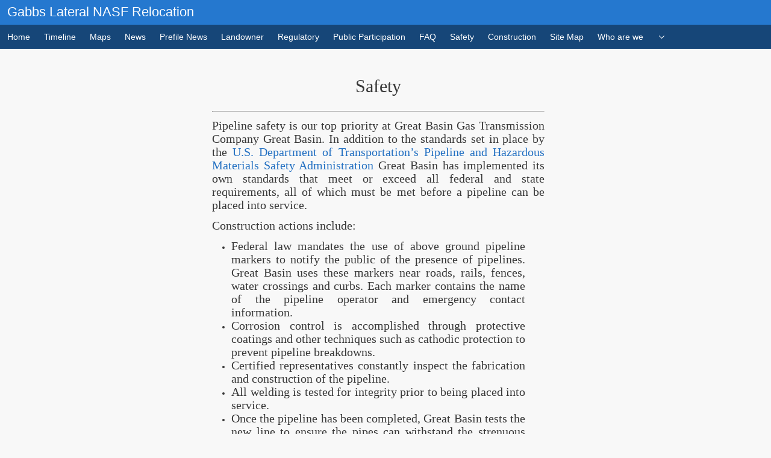

--- FILE ---
content_type: text/html; charset=UTF-8
request_url: https://replacement2023.greatbasingtcprojects.com/apexpfr204/pfrproddb/f?p=EXP23:SAF::::::
body_size: 13974
content:
<!DOCTYPE html>
<meta http-equiv="x-ua-compatible" content="IE=edge" />

<!--[if lt IE 7]><html class="no-js lt-ie10 lt-ie9 lt-ie8 lt-ie7" lang="en-us"> <![endif]-->
<!--[if IE 7]><html class="no-js lt-ie10 lt-ie9 lt-ie8" lang="en-us"> <![endif]-->
<!--[if IE 8]><html class="no-js lt-ie10 lt-ie9" lang="en-us"> <![endif]-->
<!--[if IE 9]><html class="no-js lt-ie10" lang="en-us"> <![endif]-->
<!--[if gt IE 9]><!--> <html class="no-js" lang="en-us"> <!--<![endif]-->
<head>
  <meta charset="utf-8">  
  <title>Safety</title>
  <link rel="stylesheet" href="/i202/app_ui/css/Core.min.css?v=20.2.0.00.20" type="text/css" />
<link rel="stylesheet" href="/i202/app_ui/css/Theme-Standard.min.css?v=20.2.0.00.20" type="text/css" />

  <link rel="stylesheet" href="/i202/libraries/font-apex/2.1/css/font-apex.min.css?v=20.2.0.00.20" type="text/css" />
<link rel="stylesheet" href="/i202/themes/theme_42/1.0/css/Core.min.css?v=20.2.0.00.20" type="text/css" />

  
  <link rel="stylesheet" href="pfruser_ws/r/113/files/theme/42/v84/229902766276662447.css" type="text/css" />

  
    
  <link rel="shortcut icon" href="/i202/favicon.ico">
<link rel="icon" sizes="16x16" href="/i202/favicon-16x16.png">
<link rel="icon" sizes="32x32" href="/i202/favicon-32x32.png">
<link rel="apple-touch-icon" sizes="180x180" href="/i202/favicon-180x180.png">
  
<meta http-equiv="Content-Type" content="text/html; charset=utf-8" />
<meta http-equiv="Pragma" content="no-cache" /><meta http-equiv="Expires" content="-1" /><meta http-equiv="Cache-Control" content="no-cache" />
  <meta name="viewport" content="width=device-width, initial-scale=1.0, maximum-scale=1.0, user-scalable=no"/>
</head>
<body class="t-PageBody t-PageBody--hideLeft t-PageBody--hideActions no-anim   apex-top-nav apex-icons-fontapex apex-theme-vita1"  id="t_PageBody">
<form action="wwv_flow.accept" method="post" name="wwv_flow" id="wwvFlowForm" data-oj-binding-provider="none" novalidate >
<input type="hidden" name="p_flow_id" value="113" id="pFlowId" /><input type="hidden" name="p_flow_step_id" value="12" id="pFlowStepId" /><input type="hidden" name="p_instance" value="4517437622564" id="pInstance" /><input type="hidden" name="p_page_submission_id" value="169543378235298511961226275014373218538" id="pPageSubmissionId" /><input type="hidden" name="p_request" value="" id="pRequest" /><input type="hidden" name="p_reload_on_submit" value="A" id="pReloadOnSubmit" /><input type="hidden" value="169543378235298511961226275014373218538" id="pSalt" />
<header class="t-Header" id="t_Header">
  
  <div class="t-Header-branding">
    <div class="t-Header-controls">
      <button class="t-Button t-Button--icon t-Button--header t-Button--headerTree" id="t_Button_navControl" type="button"><span class="t-Icon fa-bars" aria-hidden="true"></span></button>
    </div>
    <div class="t-Header-logo">
      <a href="f?p=EXP23:HP::::::" class="t-Header-logo-link"><span style="font-family:Arial; color:#FFFFFF; font-size:22px; white-space:nowrap; font-weight:normal;">Gabbs Lateral NASF Relocation</span></a>
    </div>
    <div class="t-Header-navBar">
      
    </div>
  </div>
  <div class="t-Header-nav">
    <div class="t-Header-nav-list js-tabLike js-tabLike js-slide" id="12_menubar"><ul style="display:none"><li data-id="" data-disabled="" data-hide="" data-shortcut="" data-icon=""><a href="f?p=EXP23:HP::::::" title="">Home</a></li><li data-id="" data-disabled="" data-hide="" data-shortcut="" data-icon=""><a href="f?p=EXP23:TIME::::::" title="">Timeline</a></li><li data-id="" data-disabled="" data-hide="" data-shortcut="" data-icon=""><a href="f?p=EXP23:MAPS::::::" title="">Maps</a></li><li data-id="" data-disabled="" data-hide="" data-shortcut="" data-icon=""><a href="f?p=EXP23:NEWS::::::" title="">News</a></li><li data-id="" data-disabled="" data-hide="" data-shortcut="" data-icon=""><a href="f?p=EXP23:PREFILE::::::" title="">Prefile News</a></li><li data-id="" data-disabled="" data-hide="" data-shortcut="" data-icon=""><a href="f?p=EXP23:LAND::::::" title="">Landowner</a></li><li data-id="" data-disabled="" data-hide="" data-shortcut="" data-icon=""><a href="f?p=EXP23:REG::::::" title="">Regulatory</a></li><li data-id="" data-disabled="" data-hide="" data-shortcut="" data-icon=""><a href="f?p=EXP23:PUB::::::" title="">Public Participation</a></li><li data-id="" data-disabled="" data-hide="" data-shortcut="" data-icon=""><a href="f?p=EXP23:FAQ::::::" title="">FAQ</a></li><li data-id="" data-disabled="" data-hide="" data-shortcut="" data-icon=""><a href="f?p=EXP23:SAF::::::" title="">Safety</a></li><li data-id="" data-disabled="" data-hide="" data-shortcut="" data-icon=""><a href="f?p=EXP23:PCON::::::" title="">Construction</a></li><li data-id="" data-disabled="" data-hide="" data-shortcut="" data-icon=""><a href="f?p=EXP23:SMAP::::::" title="">Site Map</a></li><li data-id="" data-disabled="" data-hide="" data-shortcut="" data-icon=""><a href="f?p=EXP23:WAW::::::" title="">Who are we</a></li><li data-id="" data-disabled="" data-hide="" data-shortcut="" data-icon=""><a href="https://www.greatbasingtc.com/" title="">Great Basin Gas Transmission Company</a></li><li data-id="" data-disabled="" data-hide="" data-shortcut="" data-icon=""><a href="f?p=EXP23:CUS::::::" title="">Contact Us</a></li></ul></div>
    
  </div>
</header>
    <div class="t-Body">
  
  <div class="t-Body-main">
      <div class="t-Body-title" id="t_Body_title">
        
      </div>
      <div class="t-Body-content" id="t_Body_content">
        <span id="APEX_SUCCESS_MESSAGE" data-template-id="248366293063608923_S" class="apex-page-success u-hidden"></span><span id="APEX_ERROR_MESSAGE" data-template-id="248366293063608923_E" class="apex-page-error u-hidden"></span>
        <div class="t-Body-contentInner">
          <div class="container">
<div class="row">
<div class="col col-3 " >
<span class="apex-grid-nbsp">&nbsp;</span>
</div><div class="col col-6 " >
<div id="R139720042667260319"  class="t-BreadcrumbRegion t-BreadcrumbRegion--showBreadcrumb t-BreadcrumbRegion--useBreadcrumbTitle"> 
  <div class="t-BreadcrumbRegion-body">
    <div class="t-BreadcrumbRegion-breadcrumb">
      <h1 style="text-align:center"><span style="font-size:30px; font-family: times new roman,times,serif;">Safety</span></h1>

<hr />
<p style="text-align:justify"><span style="font-size:20px"><span style="font-family:times new roman,times,serif">Pipeline safety is our top priority at Great Basin Gas Transmission Company Great Basin. In addition to the standards set in place by the <a href="http://phmsa.dot.gov/pipeline" target="_blank">U.S. Department of Transportation&rsquo;s Pipeline and Hazardous Materials Safety Administration</a> Great Basin has implemented its own standards that meet or exceed all federal and state requirements, all of which must be met before a pipeline can be placed into service.</span></span></p>

<p style="text-align:justify"><span style="font-size:20px"><span style="font-family:times new roman,times,serif">Construction actions include:</span></span></p>

<ul>
	<li style="text-align:justify"><span style="font-size:20px"><span style="font-family:times new roman,times,serif">Federal law mandates the use of above ground pipeline markers to notify the public of the presence of pipelines. Great Basin uses these markers near roads, rails, fences, water crossings and curbs. Each marker contains the name of the pipeline operator and emergency contact information.</span></span></li>
	<li style="text-align:justify"><span style="font-size:20px"><span style="font-family:times new roman,times,serif">Corrosion control is accomplished through protective coatings and other techniques such as cathodic protection to prevent pipeline breakdowns.</span></span></li>
	<li style="text-align:justify"><span style="font-size:20px"><span style="font-family:times new roman,times,serif">Certified representatives constantly inspect the fabrication and construction of the pipeline.</span></span></li>
	<li style="text-align:justify"><span style="font-size:20px"><span style="font-family:times new roman,times,serif">All welding is tested for integrity prior to being placed into service.</span></span></li>
	<li style="text-align:justify"><span style="font-size:20px"><span style="font-family:times new roman,times,serif">Once the pipeline has been completed, Great Basin tests the new line to ensure the pipes can withstand the strenuous activity.</span></span></li>
</ul>

<p style="text-align:justify"><span style="font-size:20px"><span style="font-family:times new roman,times,serif">Long-term integrity actions include:</span></span></p>

<ul>
	<li style="text-align:justify"><span style="font-size:20px"><span style="font-family:times new roman,times,serif">Great Basin conducts regular area inspections of its pipelines to check for third-party damage.</span></span></li>
	<li style="text-align:justify"><span style="font-size:20px"><span style="font-family:times new roman,times,serif">Great Basin performs periodic pipeline maintenance inspections, including leak surveys and valve and safety device inspections.</span></span></li>
	<li style="text-align:justify"><span style="font-size:20px"><span style="font-family:times new roman,times,serif">Great Basin regularly patrols its pipeline to check for construction activity near its pipeline and to maintain the pipeline and the rights-of-way.</span></span></li>
	<li style="text-align:justify"><span style="font-size:20px"><span style="font-family:times new roman,times,serif">Great Basin has designed a comprehensive integrity management program to help ensure the integrity of its pipeline.</span></span></li>
	<li style="text-align:justify"><span style="font-size:20px"><span style="font-family:times new roman,times,serif">Great Basin also conducts periodic assessments of its pipelines to check compliance with strict federal and state safety requirements that protect against threats like corrosion and third-party damage. In-line inspection, or smart pigging, is one way Great Basin performs these assessments.</span></span></li>
	<li style="text-align:justify"><span style="font-size:20px"><span style="font-family:times new roman,times,serif">Great Basin&#39;s&nbsp;2018 Expansion Project will become part of <a href="http://www.call811.com/default.aspx" target="_blank">nationwide One-Call 811 system</a>, which is a free service to anyone planning excavation, construction or blasting activities near a pipeline. Every utility provider in the affected area marks the locations of their facilities to reduce the risk of damage.</span></span></li>
</ul>

<p style="text-align:center"><span style="font-size:20px"><span style="font-family:times new roman,times,serif"><strong><u>NEVADA SPECIFIC 811 Information </u></strong></span></span></p>

<p style="text-align:center"><span style="font-size:20px"><span style="font-family:times new roman,times,serif">USA North 811<br />
811 or 1-800-227-2600<br />
<a href="http://www.usanorth811.org/" target="_blank">USA North 811</a><br />
<a href="http://www.811express.com/" target="_blank">Homeowner Web Ticket Entry</a><br />
<a href="http://www.811express.com/" target="_blank">Contractors Web Ticket Entry</a></span></span></p>
    </div>
    <div class="t-BreadcrumbRegion-title">
      <h1 class="t-BreadcrumbRegion-titleText">Safety</h1>
    </div>
  </div>
  <div class="t-BreadcrumbRegion-buttons"></div>
</div>
</div>
</div>
</div>
        </div>
        <footer class="t-Footer">
          release 1.0
          
          <a href="f?p=113:12::SET_SESSION_SCREEN_READER_ON::::">Set Screen Reader Mode On</a>
          
        </footer>
      </div>
  </div>
</div>
<div class="t-Body-inlineDialogs">
  
</div><input type="hidden" id="pPageFormRegionChecksums" value="&#x5B;&#x5D;">
<input type="hidden" id="pPageItemsRowVersion" value="" /><input type="hidden" id="pPageItemsProtected" value="&#x2F;EB3_omVYfgtMkIC3ASYhiatpxvvwAngx_vJkLn1bTWQcrj-Q1kEvQwLd8isT7ZndpjuZvFpEN6CoGMEOtjnupw" /></form>


<script>
var apex_img_dir = "/i202/", htmldb_Img_Dir = apex_img_dir;
</script>
<script src="/i202/libraries/apex/minified/desktop_all.min.js?v=20.2.0.00.20"></script>
<script src="wwv_flow.js_messages?p_app_id=113&p_lang=en-us&p_version=20.2.0.00.20-12545149348286"></script>
<script src="/i202/libraries/apex/minified/legacy_pre18.min.js?v=20.2.0.00.20"></script>
<script src="/i202/libraries/apex/minified/legacy_18.min.js?v=20.2.0.00.20"></script>
<script src="/i202/libraries/jquery-migrate/3.3.0/jquery-migrate-3.3.0.min.js?v=20.2.0.00.20"></script>


<script src="/i202/libraries/apex/minified/widget.apexTabs.min.js?v=20.2.0.00.20"></script>
<script src="/i202/libraries/apex/minified/widget.stickyWidget.min.js?v=20.2.0.00.20"></script>
<script src="/i202/libraries/apex/minified/widget.stickyTableHeader.min.js?v=20.2.0.00.20"></script>
<script src="/i202/themes/theme_42/1.0/js/modernizr-custom.min.js?v=20.2.0.00.20"></script>
<script src="/i202/plugins/com.oracle.apex.carousel/1.0/com.oracle.apex.carousel.min.js?v=20.2.0.00.20"></script>
<script src="/i202/themes/theme_42/1.0/js/theme42.min.js?v=20.2.0.00.20"></script>



  











<script type="text/javascript">
apex.jQuery( function() {
apex.page.init( this, function() {
apex.jQuery.when.apply( apex.jQuery, apex.page.loadingDeferreds ).done(function() {
try {
(function(){var e = apex.jQuery("#12_menubar", apex.gPageContext$);
if (e.hasClass("js-addActions")) {
  if ( apex.actions ) {
    apex.actions.addFromMarkup( e );
  } else {
    apex.debug.warn("Include actions.js to support menu shortcuts");
  }
}
e.menu({
  behaveLikeTabs: e.hasClass("js-tabLike"),
  menubarShowSubMenuIcon: e.hasClass("js-showSubMenuIcons") || null,
  slide: e.hasClass("js-slide"),
  menubar: true,
  menubarOverflow: true
});})();
apex.theme42.initializePage.noSideCol();

} finally {
apex.event.trigger(apex.gPageContext$,'apexreadyend');
}
});
});
});</script>

</body>
</html>


--- FILE ---
content_type: text/css
request_url: https://replacement2023.greatbasingtcprojects.com/i202/app_ui/css/Core.min.css?v=20.2.0.00.20
body_size: 276749
content:
/*!
 * Core.min.css 
 * apex-builder-app_ui v20.2.0
 * https://apex.oracle.com/
 * Copyright (c) Oracle
*/

.u-pullLeft{float:left!important}.u-pullRight{float:right!important}.u-alignTop{vertical-align:top!important}.u-alignMiddle{vertical-align:middle!important}.u-alignBaseline{vertical-align:baseline!important}.u-alignBottom{vertical-align:bottom!important}.u-hidden{display:none!important}.u-visible{visibility:visible!important}.u-textRight,.u-tR{text-align:right!important}.u-RTL .u-textRight,.u-RTL .u-tR,.u-textLeft,.u-tL{text-align:left!important}.u-RTL .u-textLeft,.u-RTL .u-tL{text-align:right!important}.u-tC,.u-textCenter{text-align:center!important}.u-tE,.u-textEnd{text-align:right!important}.u-RTL .u-tE,.u-RTL .u-textEnd,.u-textStart,.u-tS{text-align:left!important}.u-RTL .u-textStart,.u-RTL .u-tS{text-align:right!important}.u-textUpper{text-transform:uppercase}.u-textLower{text-transform:lowercase}.u-textInitCap{text-transform:capitalize}.u-fontWeightNormal,.u-fwNormal{font-weight:var(--a-base-font-weight-normal,normal)}.u-fixedFont{font-family:var(--a-base-font-family-mono,monospace)}.u-nowrap{white-space:nowrap!important}.u-bold,.u-strong{font-weight:700!important}.u-em,.u-italics{font-style:italic!important}.u-underline{text-decoration:underline!important}.hideMeButHearMe,.u-vh,.u-VisuallyHidden,.visuallyhidden,.visuallyHidden{position:absolute;overflow:hidden;clip:rect(0 0 0 0);margin:-1px;padding:0;width:1px;height:1px;border:0}.u-vh.is-focusable:focus,.u-VisuallyHidden.is-focusable:active,.u-VisuallyHidden.is-focusable:focus,.visuallyhidden.focusable:active,.visuallyhidden.focusable:focus{position:static;overflow:visible;clip:auto;margin:0;width:auto;height:auto}.u-DisplayNone{display:none}.u-Animate-spin{animation:u-animate-spin 2s infinite linear}@keyframes u-animate-spin{0%{transform:rotate(0deg)}to{transform:rotate(359deg)}}.u-Overlay{background-color:var(--a-overlay-background-color,rgba(0,0,0,.15));left:0;top:0;width:100%;height:100%}.u-Overlay--quickEdit{position:fixed;z-index:8000}.u-Overlay--processing{position:absolute;z-index:1000}.u-Overlay--glass{--a-overlay-background-color:transparent;position:fixed;z-index:1000}.u-Processing{display:inline-block;vertical-align:top;position:absolute;left:50%;transform:translateX(-50%);cursor:var(--a-spinner-cursor);padding:var(--a-spinner-container-padding);background-color:var(--a-spinner-container-background-color);border-radius:var(--a-spinner-container-border-radius);box-shadow:var(--a-spinner-container-shadow);-webkit-backdrop-filter:var(--a-spinner-container-backdrop-filter);backdrop-filter:var(--a-spinner-container-backdrop-filter);z-index:var(--a-spinner-zindex);-ms-flex-positive:0;flex-grow:0;-ms-flex-negative:0;flex-shrink:0;-ms-flex-preferred-size:auto;flex-basis:auto;height:calc(var(--a-spinner-size) + var(--a-spinner-container-padding) + var(--a-spinner-container-padding));width:calc(var(--a-spinner-size) + var(--a-spinner-container-padding) + var(--a-spinner-container-padding))}.u-Processing-spinner{display:block;border-radius:100%;border-style:solid;animation:u-animate-spin var(--a-spinner-speed) infinite linear;width:var(--a-spinner-size);height:var(--a-spinner-size);border-width:var(--a-spinner-border-width);border-color:var(--a-spinner-border-color);border-top-color:var(--a-spinner-color);color:var(--a-spinner-color)}@media (prefers-reduced-motion:reduce){.u-Processing-spinner{font-family:var(--a-icon-font-family,"apex-5-icon-font");font-style:normal;font-weight:400;font-variant:normal;text-transform:none;display:inline-block;line-height:1;speak:none;-webkit-font-smoothing:antialiased;-moz-osx-font-smoothing:grayscale;animation:none!important;border:0!important;text-align:center;line-height:var(--a-spinner-size);font-size:calc(var(--a-spinner-size) * .75)}.u-Processing-spinner:before{content:"\e01e"}}.u-Processing--inline{position:static;width:24px;height:24px;margin:0 4px;padding:4px;display:inline-block;vertical-align:top}.u-Processing--inline .u-Processing-spinner{width:16px;height:16px}.u-Processing--inline .u-Processing-spinner:before{font-size:16px}.u-Processing--cellRefresh{width:24px;height:24px;padding:4px;display:block;background-color:var(--a-spinner-cell-refresh-background-color,rgba(0,0,0,.25))}.u-Processing--cellRefresh .u-Processing-spinner{width:16px;height:16px}.u-Processing--cellRefresh .u-Processing-spinner:before{font-size:16px}html{font-family:var(--a-base-font-family,sans-serif)}*,:after,:before{box-sizing:border-box}iframe{margin:0;border:none;display:block}.apex-no-scroll{overflow:hidden!important;width:100%}.clearfix:after,.clearfix:before{display:table;content:""}.clearfix:after{clear:both}.u-BuiltWithAPEX{display:inline-block;vertical-align:top}.u-BuiltWithAPEX .fa-heart{font-size:inherit;line-height:inherit;color:var(--a-love-apex-text-color);margin:var(--a-love-apex-margin,0 2px);transition:color 1s ease}.u-BuiltWithAPEX:hover .fa-heart{color:var(--a-love-apex-hover-text-color,red);animation:var(--a-love-apex-hover-animation,apexheartpulse 1s infinite ease)}.u-BuiltWithAPEX a span{display:none}.u-BuiltWithAPEX a:focus span,.u-BuiltWithAPEX a:hover span{margin-left:4px;display:inline}@keyframes apexheartpulse{0%{transform:scale(.9)}70%{transform:scale(1.25)}to{transform:scale(.9)}}.a-Button,.u-Button{display:inline-block;-webkit-appearance:none;-moz-appearance:none;appearance:none;text-decoration:none;font-family:inherit;margin:0;position:relative;text-align:center;-ms-flex-pack:center;justify-content:center;-webkit-user-select:none;-moz-user-select:none;-ms-user-select:none;user-select:none;vertical-align:middle;white-space:nowrap;padding-top:calc(var(--a-button-padding-y) - var(--a-button-border-width));padding-bottom:calc(var(--a-button-padding-y) - var(--a-button-border-width));padding-left:calc(var(--a-button-padding-x) - var(--a-button-border-width));padding-right:calc(var(--a-button-padding-x) - var(--a-button-border-width));border-width:var(--a-button-border-width);border-style:solid;border-radius:var(--a-button-border-radius);cursor:var(--a-button-cursor,pointer);font-size:var(--a-button-font-size);line-height:var(--a-button-line-height,normal);font-weight:var(--a-button-font-weight,400);text-shadow:var(--a-button-text-shadow,none);z-index:var(--a-button-zindex);background-color:var(--a-button-state-background-color,var(--a-button-type-background-color,var(--a-button-background-color,transparent)));color:var(--a-button-state-text-color,var(--a-button-type-text-color,var(--a-button-text-color,inherit)));border-color:var(--a-button-state-border-color,var(--a-button-type-border-color,var(--a-button-border-color)));box-shadow:var(--a-button-state-shadow,var(--a-button-type-shadow,var(--a-button-shadow,none)))}.a-Button:hover,.u-Button:hover{--a-button-state-background-color:var(--a-button-hover-background-color);--a-button-state-text-color:var(--a-button-hover-text-color);--a-button-state-border-color:var(--a-button-hover-border-color);--a-button-state-shadow:var(--a-button-hover-shadow)}.a-Button:active,.u-Button:active{--a-button-state-background-color:var(--a-button-active-background-color);--a-button-state-text-color:var(--a-button-active-text-color);--a-button-state-border-color:var(--a-button-active-border-color);--a-button-state-shadow:var(--a-button-active-shadow)}.a-Button:focus,.u-Button:focus{--a-button-state-background-color:var(--a-button-focus-background-color);--a-button-state-text-color:var(--a-button-focus-text-color);--a-button-state-border-color:var(--a-button-focus-border-color);--a-button-state-shadow:var(--a-button-focus-shadow)}.a-Button:hover{--a-button-zindex:100}.a-Button:focus{--a-button-zindex:110}.a-Button.is-active,.a-Button.is-active:active,.a-Button:active{--a-button-zindex:100}.a-Button--hot{--a-button-font-weight:var(--a-base-font-weight-bold,700)}.a-Button:active,.a-Button:focus,.a-Button:hover{text-decoration:none}.a-Button.is-disabled,.a-Button:disabled,.apex-button-group input:disabled+label,.apex_disabled,button:disabled{cursor:var(--a-button-disabled-cursor,default);opacity:var(--a-button-disabled-opacity,.5);pointer-events:none}.a-Button::-moz-focus-inner,button::-moz-focus-inner{border:0;padding:0}.a-Button--full,.a-Button--stretch{width:100%}.a-Button--pillStart{border-top-right-radius:0;border-bottom-right-radius:0}.a-Button--pillEnd{border-top-left-radius:0;border-bottom-left-radius:0}.a-Button--pillStart+.a-Button--pill,.a-Button--pillStart+.a-Button--pillEnd{margin-left:calc(var(--a-button-border-width) * -1)!important}.u-RTL .a-Button--pillStart+.a-Button--pill,.u-RTL .a-Button--pillStart+.a-Button--pillEnd{margin-left:0;margin-right:calc(var(--a-button-border-width) * -1)!important}.a-Button--pill{--a-button-border-radius:0;margin-left:calc(var(--a-button-border-width) * -1)!important}.u-RTL .a-Button--pill{margin-left:0;margin-right:calc(var(--a-button-border-width) * -1)!important}.a-Button--pill+.a-Button--pillEnd{margin-left:calc(var(--a-button-border-width) * -1)!important}.u-RTL .a-Button--pill+.a-Button--pillEnd{margin-left:0;margin-right:calc(var(--a-button-border-width) * -1)!important}.a-Button--padLeft{margin-left:4px!important}.a-Button--padRight{margin-right:4px!important}.a-Button--gapLeft{margin-left:12px!important}.a-Button--gapRight{margin-right:12px!important}.a-Button--gapRight+.a-Button{margin-left:0!important}.a-Button--shuttle{display:block;margin:4px}.a-Button--noUI,.a-Button--noUI:active,.a-Button--noUI:hover{--a-button-background-color:transparent;--a-button-shadow:none;--a-button-text-shadow:none}.apex-button-group input{position:absolute;overflow:hidden;clip:rect(0 0 0 0);-webkit-clip-path:inset(50%);clip-path:inset(50%);white-space:nowrap;width:1px;height:1px;margin:-1px}.apex-button-group input:checked+label{display:inline-block;vertical-align:top;font-weight:var(--a-base-font-weight-bold,700);z-index:1;position:relative}.apex-button-group label{margin-right:-1px;min-width:48px;white-space:nowrap;text-align:center}.u-RTL .apex-button-group label{margin-right:0;margin-left:-1px}.apex-button-group label:after,.apex-button-group label:before{content:none!important}.apex-button-group .apex-item-option:first-of-type label{border-top-right-radius:0;border-bottom-right-radius:0}.u-RTL .apex-button-group .apex-item-option:first-of-type label{border-top-right-radius:var(--a-button-border-radius);border-bottom-right-radius:var(--a-button-border-radius);border-top-left-radius:0;border-bottom-left-radius:0}.apex-button-group .apex-item-option:last-of-type label{border-top-left-radius:0;border-bottom-left-radius:0}.u-RTL .apex-button-group .apex-item-option:last-of-type label{border-top-left-radius:var(--a-button-border-radius);border-bottom-left-radius:var(--a-button-border-radius);border-top-right-radius:0;border-bottom-right-radius:0}.apex-button-group .apex-item-option:only-of-type label{border-radius:var(--a-button-border-radius)}.a-Button--notification{--a-button-padding-y:4px;--a-button-padding-x:8px;--a-button-background-color:transparent;--a-button-shadow:none;--a-button-text-color:inherit;margin-left:4px}.u-RTL .a-Button--notification{margin-left:0;margin-right:4px}.a-Button--withIcon{--a-button-padding-y:calc(8px - var(--a-button-border-width));--a-button-padding-x:calc(10px - var(--a-button-border-width))}.a-Button--calendar,.a-Button--colorPicker,.a-Button--listManager,.a-Button--popupLOV{--a-button-padding-y:4px;--a-button-padding-x:8px}.a-Button--shuttle{--a-button-padding-y:4px;--a-button-padding-x:4px}.a-Button--listManager{margin-left:4px}.u-RTL .a-Button--listManager{margin-left:0;margin-right:4px}.a-Button--calendar,.a-Button--colorPicker{margin-left:calc(var(--a-button-border-width, 1px) * -1)}.u-RTL .a-Button--calendar,.u-RTL .a-Button--colorPicker{margin-left:0;margin-right:calc(var(--a-button-border-width, 1px) * -1)}.a-Button .a-Icon--pullRight{float:right!important;margin-left:4px;margin-right:0!important}.a-Button--withIcon .a-Icon{margin-right:4px}.u-RTL .a-Button--withIcon .a-Icon{margin-right:0;margin-left:4px}.a-Button--withIcon.a-Button--shuttle .a-Icon{margin:0 4px}.a-Button--withIcon.a-Button--slim{--a-button-padding-x:8px}.a-Button--noLabel .a-FAIcon,.a-Button--noLabel .a-Icon{margin-left:0;margin-right:0}.fc.ui-widget{font-size:inherit}.fc .fc-toolbar.fc-header-toolbar{margin-bottom:0}.fc-day-header.ui-widget-header{font-size:12px;line-height:24px;font-weight:400;color:#606060;text-align:center;background-image:none;background-color:#f8f8f8;border-color:#e0e0e0}.fc-agenda-divider.ui-widget-header,.fc-agenda-gutter.ui-widget-header{padding:0}.fc .fc-basic-view td.fc-day-number,.fc .fc-day-number{padding:8px 12px 4px 12px;line-height:1;font-size:12px;color:#404040}.fc-content .fc-today{background:#e6eef7}.fc .fc-toolbar{margin:0}.fc-toolbar .fc-center,.fc-toolbar .fc-left,.fc-toolbar .fc-right{padding:16px 12px}.fc .ui-button{padding:8px 12px;line-height:16px;margin-bottom:0}.fc button.ui-button{height:auto}.fc .fc-button .fc-icon-wrap{float:none;display:block;height:32px}.fc .ui-button .ui-icon{float:none;margin:0;display:inline-block;vertical-align:top}.fc-toolbar h2{font-size:24px;line-height:32px;font-weight:200;color:#404040}body .fc td.fc-today{border-width:1px 0 0 0;border-style:solid;border-color:#e0e0e0}.fc-content .fc-day.fc-today{background:#e6eef7;border-width:1px 0 0 0}.fc-grid .fc-day-header{font-size:12px;line-height:24px;font-weight:400;color:#707070;text-align:right;padding:4px 8px;border-color:#f0f0f0;border-width:0 0 1px 0;background-color:transparent}.fc-content .fc-day{border-top:1px solid #f0f0f0;border-right:1px solid #f8f8f8;border-left-width:0;border-bottom-width:0;padding:0}.fc .fc-grid .fc-day-content{padding:8px}.fc-content .fc-last.fc-day{border-right:none}.fc-content .fc-grid .fc-day-number{color:#404040;padding:4px 12px}.fc-header span.fc-button.fc-button-next,.fc-header span.fc-button.fc-button-prev{padding:0 8px}.fc-content .fc-event,.fc-content .fc-event.fc-apex-events-default{white-space:nowrap;font-size:11px;border:none;border-radius:2px!important;padding:4px;margin-bottom:2px;background-color:rgba(79,137,223,.1);box-shadow:inset 0 0 0 1px rgba(0,0,0,.025)}.fc-content .fc-event:hover{background-color:#256ffb}.fc-content .fc-event:hover .fc-event-title{color:#fff!important}.fc-content .fc-event:hover .fc-event-title:before{background-color:#fff}.fc-content .fc-event a{text-decoration:none}.fc-content .fc-event .fc-event-title{display:block;width:100%;overflow:hidden;text-overflow:ellipsis;font-weight:400!important;color:#404040!important}.fc-agendaList .fc-agendaList{border-width:0}.fc .fc-event a{color:inherit}.fc-apex-dialog-invitation{width:650px;margin:20px 0}.fc-apex-dialog-date,.fc-apex-dialog-desc,.fc-apex-dialog-invitation input,.fc-apex-dialog-invitation label,.fc-apex-dialog-title{display:block}.fc-apex-dialog-title{font-size:16px;line-height:1;margin-bottom:8px;font-weight:700;color:gray}.fc-apex-dialog-desc{color:gray}.fc-apex-dialog-date{font-size:11px;margin-top:4px;color:gray}.fc-apex-dialog-date label{display:inline-block;width:30px;padding:0 0 0 4px;font:700 11px/20px var(--a-base-font-family,sans-serif);color:#666;vertical-align:top}.fc-apex-tooltip{display:none;position:fixed;z-index:10001;width:240px;padding:12px;border-radius:4px;background-color:rgba(0,0,0,.9)}.fc-apex-tooltip-date,.fc-apex-tooltip-desc,.fc-apex-tooltip-title{display:block}.fc-apex-tooltip-title{font-size:14px;line-height:1;margin-bottom:8px;font-weight:700;color:#e0e0e0}.fc-apex-tooltip-desc{color:silver}.fc-apex-tooltip-date{font-size:11px;margin-top:4px;color:gray}.fc-apex-tooltip-date label{display:inline-block;width:30px;padding:0 0 0 4px;font:700 11px/20px var(--a-base-font-family,sans-serif);color:#666;vertical-align:top}.fc-eventlist.apex-css-cal-01{border-color:#e74c3c}.fc-eventlist.apex-css-cal-02{border-color:#ff9500}.fc-eventlist.apex-css-cal-03,.fc-eventlist.fc-apex-events-default{border-color:#3498db}.fc-eventlist.apex-css-cal-04{border-color:#2ecc71}.fc-eventlist.fc-apex-events-gcal{border-color:#019655}.fc-eventlist.fc-apex-events-webservice{border-color:#9b59b6}.fc-event.fc-apex-events-default{background-color:#2578cf;border-color:#2578cf;color:#fff}.fc-event.fc-apex-events-gcal{background-color:#01df01;border-color:#01df01;color:#4f4f4f}.fc-event.fc-apex-events-webservice{background-color:#fab252;border-color:#fab252;color:#4f4f4f}.fc .fc-event.apex-cal-black{background-color:#303030;border-color:#303030;color:#fff}.fc .fc-event.apex-cal-blue{background-color:#4183d7;border-color:#4183d7;color:#fff}.fc .fc-event.apex-cal-bluesky{background-color:#6bb9f0;border-color:#6bb9f0;color:#fff}.fc .fc-event.apex-cal-brown{background-color:#d88935;border-color:#d88935;color:#fff}.fc .fc-event.apex-cal-cyan{background-color:#1abc9c;border-color:#1abc9c;color:#404040}.fc .fc-event.apex-cal-darkblue{background-color:#1f5f97;border-color:#1f5f97;color:#fff}.fc .fc-event.apex-cal-gray{background-color:#a0a0a0;border-color:#a0a0a0;color:#404040}.fc .fc-event.apex-cal-green{background-color:#2ecc71;border-color:#2ecc71;color:#fff}.fc .fc-event.apex-cal-lime{background-color:#28a346;border-color:#28a346;color:#fff}.fc .fc-event.apex-cal-orange{background-color:#f39c12;border-color:#f39c12;color:#fff}.fc .fc-event.apex-cal-red{background-color:#d91e18;border-color:#d91e18;color:#fff}.fc .fc-event.apex-cal-silver{background-color:#bdc3c7;border-color:#bdc3c7;color:#404040}.fc .fc-event.apex-cal-white{background-color:#f0f0f0;border-color:#f0f0f0;color:#404040}.fc .fc-event.apex-cal-yellow{background-color:#f1c40f;border-color:#f1c40f;color:#404040}.fc .fc-helper{background-color:#4183d7!important;border-color:#0572ce!important;color:#fff!important;opacity:.5}.fc-view:active,.fc-view:focus,.fc .ui-button:active,.fc .ui-button:focus{outline:1px solid #0572ce}.fc-event:active,.fc-event:focus{background-color:#4183d7!important;border-color:#0572ce!important;color:#fff!important;opacity:.5}.fc-list-item.fc-apex-events-default .fc-event-dot{background-color:#2578cf}.fc-list-item.fc-apex-events-gcal .fc-event-dot{background-color:#01df01}.fc-list-item.fc-apex-events-webservice .fc-event-dot{background-color:#fab252}.fc-list-item.apex-cal-black .fc-event-dot{background-color:#303030}.fc-list-item.apex-cal-blue .fc-event-dot{background-color:#4183d7}.fc-list-item.apex-cal-bluesky .fc-event-dot{background-color:#6bb9f0}.fc-list-item.apex-cal-brown .fc-event-dot{background-color:#d88935}.fc-list-item.apex-cal-cyan .fc-event-dot{background-color:#1abc9c}.fc-list-item.apex-cal-darkblue .fc-event-dot{background-color:#1f5f97}.fc-list-item.apex-cal-gray .fc-event-dot{background-color:#a0a0a0}.fc-list-item.apex-cal-green .fc-event-dot{background-color:#2ecc71}.fc-list-item.apex-cal-lime .fc-event-dot{background-color:#28a346}.fc-list-item.apex-cal-orange .fc-event-dot{background-color:#f39c12}.fc-list-item.apex-cal-red .fc-event-dot{background-color:#d91e18}.fc-list-item.apex-cal-silver .fc-event-dot{background-color:#bdc3c7}.fc-list-item.apex-cal-white .fc-event-dot{background-color:#f0f0f0}.fc-list-item.apex-cal-yellow .fc-event-dot{background-color:#f1c40f}.a-TMV--cards,.a-TMV--cards .a-TMV-w-scroll{width:unset!important}.a-TMV--cards .a-GV-pagination{margin-left:auto;margin-right:auto}.a-TMV--cards .a-GV-footer{border-top-width:var(--a-cv-grid-footer-border-width,0);border-top-style:solid;border-top-color:var(--a-cv-grid-footer-border-color,transparent);background-color:var(--a-cv-grid-footer-background-color,transparent)}.a-CardView-items{margin:0;padding:0;list-style:none}.a-CardView-items li{line-height:inherit;font-size:inherit}.a-CardView,.a-CardView-item{display:-ms-flexbox;display:flex}.a-CardView{-ms-flex-direction:column;flex-direction:column;position:relative;-ms-flex-positive:1;flex-grow:1;overflow:var(--a-cv-overflow);border-width:var(--a-cv-border-width,0);border-style:solid;border-radius:var(--a-cv-border-radius);background-color:var(--a-cv-state-background-color,var(--a-cv-type-background-color,var(--a-cv-background-color,transparent)));color:var(--a-cv-state-text-color,var(--a-cv-type-text-color,var(--a-cv-text-color,inherit)));border-color:var(--a-cv-state-border-color,var(--a-cv-type-border-color,var(--a-cv-border-color)));box-shadow:var(--a-cv-state-shadow,var(--a-cv-type-shadow,var(--a-cv-shadow,none)))}.a-CardView.has-actions--full:hover{--a-cv-state-background-color:var(--a-cv-hover-background-color);--a-cv-state-text-color:var(--a-cv-hover-text-color);--a-cv-state-border-color:var(--a-cv-hover-border-color);--a-cv-state-shadow:var(--a-cv-hover-shadow)}.a-CardView.has-actions--full:active{--a-cv-state-background-color:var(--a-cv-active-background-color);--a-cv-state-text-color:var(--a-cv-active-text-color);--a-cv-state-border-color:var(--a-cv-active-border-color);--a-cv-state-shadow:var(--a-cv-active-shadow)}.a-CardView.has-actions--full:focus{--a-cv-state-background-color:var(--a-cv-focus-background-color);--a-cv-state-text-color:var(--a-cv-focus-text-color);--a-cv-state-border-color:var(--a-cv-focus-border-color);--a-cv-state-shadow:var(--a-cv-focus-shadow)}.a-CardView.has-actions--full:focus .a-CardView-fullLink{box-shadow:inset 0 0 0 var(--a-cv-border-width,0) var(--a-cv-focus-border-color)}.a-CardView a{z-index:1}.a-CardView-fullLink{position:absolute;top:0;left:0;right:0;bottom:0;display:block;border-radius:var(--a-cv-border-radius);z-index:1}.a-CardView-fullLink:focus{outline:var(--a-cv-focus-outline,auto)}.a-CardView-media{-ms-flex-order:var(--a-cv-order-media);order:var(--a-cv-order-media);background-color:var(--a-cv-media-background-color);border-radius:var(--a-cv-media-border-radius);overflow:hidden;padding-left:var(--a-cv-media-padding-x);padding-right:var(--a-cv-media-padding-x);padding-top:var(--a-cv-media-padding-y);padding-bottom:var(--a-cv-media-padding-y);display:-ms-flexbox;display:flex}.a-CardView-media--first{--a-cv-order-media:1}.a-CardView-media--background{position:absolute;top:0;left:0;right:0;bottom:0;overflow:hidden;border-radius:var(--a-cv-border-radius);display:unset}.a-CardView-media--background:after{content:"";position:absolute;top:0;left:0;right:0;bottom:0;display:block;background-color:var(--a-cv-media-overlay-color)}.a-CardView-media--background .a-CardView-mediaImg,.a-CardView-media--background iframe{width:100%;height:100%}.a-CardView-media--background .a-CardView-mediaImg{object-fit:cover}.a-CardView-media iframe{max-width:100%}.has-media--background .a-CardView-body,.has-media--background .a-CardView-footer,.has-media--background .a-CardView-header{position:relative}.a-CardView-mediaImg{border:0;display:block;max-width:100%;height:auto}.a-CardView-media--square,.a-CardView-media--widescreen{position:relative}.a-CardView-media--square:before,.a-CardView-media--widescreen:before{content:"";display:block;width:100%}.a-CardView-media--square .a-CardView-mediaImg,.a-CardView-media--square iframe,.a-CardView-media--widescreen .a-CardView-mediaImg,.a-CardView-media--widescreen iframe{position:absolute;top:0;bottom:0;height:100%;width:100%;left:0;right:0}.a-CardView-media--square:before{padding-top:100%}.a-CardView-media--widescreen:before{padding-top:56.25%}.a-CardView-media--fit .a-CardView-mediaImg{object-fit:contain}.a-CardView-media--cover .a-CardView-mediaImg{object-fit:cover}.a-CardView-header{-ms-flex-order:var(--a-cv-order-header);order:var(--a-cv-order-header);-ms-flex-align:center;align-items:center;display:grid;grid-template-columns:minmax(0,auto) minmax(0,1fr) minmax(0,auto);grid-template-areas:"icon-top icon-top icon-top icon-top" " icon body badge icon-end" "badge-bottom badge-bottom badge-bottom badge-bottom";padding-left:var(--a-cv-header-padding-x);padding-right:var(--a-cv-header-padding-x);padding-top:var(--a-cv-header-padding-y);padding-bottom:var(--a-cv-header-padding-y);background-color:var(--a-cv-header-background-color);color:var(--a-cv-header-text-color);border-bottom-width:var(--a-cv-header-border-width,0);border-bottom-style:solid;border-bottom-color:var(--a-cv-header-border-color)}.a-CardView-iconWrap{--a-icon-size:var(--a-cv-icon-size);min-width:var(--a-cv-icon-image-size,var(--a-cv-icon-container-size));margin-right:var(--a-cv-header-item-spacing-x,12px);-ms-flex-order:1;order:1;grid-area:icon}.u-RTL .a-CardView-iconWrap{margin-left:var(--a-cv-header-item-spacing-x,12px);margin-right:0}.a-CardView-iconWrap:empty{display:none}.a-CardView-iconWrap--top{grid-area:icon-top;margin-right:unset;margin-left:unset;margin-bottom:var(--a-cv-header-item-spacing-x,12px)}.a-CardView-iconWrap--end{-ms-flex-order:4;order:4;grid-area:icon-end;margin-left:var(--a-cv-header-item-spacing-x,12px);margin-right:0}.u-RTL .a-CardView-iconWrap--end{margin-right:var(--a-cv-header-item-spacing-x,12px);margin-left:0}.a-CardView-icon{width:var(--a-cv-icon-container-size);height:var(--a-cv-icon-container-size);padding:var(--a-cv-icon-padding);background-color:var(--u-color-bg,var(--a-cv-icon-background-color));background-image:var(--a-cv-icon-background-image);color:var(--u-color-fg,var(--a-cv-icon-text-color));border-radius:var(--a-cv-icon-border-radius)}.a-CardView-icon,.a-CardView-icon.fa{display:grid;-ms-flex-align:center;align-items:center;text-align:center}.a-CardView-icon.a-Icon,.a-CardView-icon.fa,.a-CardView-icon.fa.fa-lg{font-size:var(--a-icon-size)}.a-CardView-iconImg{width:var(--a-cv-icon-image-size,var(--a-cv-icon-container-size));height:var(--a-cv-icon-image-size,var(--a-cv-icon-container-size));border-radius:var(--a-cv-icon-image-border-radius,var(--a-cv-icon-border-radius));display:block;object-fit:cover}.a-CardView-initials{-ms-flex-positive:0;flex-grow:0;-ms-flex-negative:0;flex-shrink:0;display:grid;place-items:center;height:var(--a-cv-initials-size,32px);width:var(--a-cv-initials-size,32px);font-size:var(--a-cv-initials-font-size,14px);font-weight:var(--a-cv-initials-font-weight);line-height:1;color:var(--u-color-fg,var(--a-cv-initials-text-color,#fff));background-color:var(--u-color-bg,var(--a-cv-initials-background-color,rgba(0,0,0,.6)));background-image:var(--a-cv-initials-background-image);border-radius:var(--a-cv-initials-border-radius,100%);padding:var(--a-cv-initials-padding);text-overflow:ellipsis;white-space:nowrap;overflow:hidden}.a-CardView-headerBody{min-width:0;-ms-flex-order:2;order:2;grid-area:body}.a-CardView-title{font-size:var(--a-cv-title-font-size,16px);font-weight:var(--a-cv-title-font-weight,700);line-height:var(--a-cv-title-line-height,20px);color:var(--a-cv-title-text-color);margin:0}.a-CardView-subTitle{font-size:var(--a-cv-subtitle-font-size,14px);font-weight:var(--a-cv-subtitle-font-weight,400);line-height:var(--a-cv-subtitle-line-height,20px);color:var(--a-cv-subtitle-text-color);margin:0}.a-CardView-badge{margin-left:var(--a-cv-header-item-spacing-x,12px);font-size:var(--a-cv-badge-font-size,12px);font-weight:var(--a-cv-badge-font-weight,700);line-height:var(--a-cv-badge-line-height,1);color:var(--a-cv-badge-text-color);background-color:var(--a-cv-badge-background-color,rgba(0,0,0,.1));border-radius:var(--a-cv-badge-border-radius,4px);padding:var(--a-cv-badge-padding,4px);text-align:center;-ms-flex-order:3;order:3;grid-area:badge}.u-RTL .a-CardView-badge{margin-right:var(--a-cv-header-item-spacing-x,12px);margin-left:0}.a-CardView-badge:empty{display:none}.a-CardView-body{-ms-flex-order:var(--a-cv-order-body);order:var(--a-cv-order-body);-ms-flex-positive:1;flex-grow:1;padding-left:var(--a-cv-body-padding-x);padding-right:var(--a-cv-body-padding-x);padding-top:var(--a-cv-body-padding-y);padding-bottom:var(--a-cv-body-padding-y);background-color:var(--a-cv-body-background-color);display:-ms-flexbox;display:flex;-ms-flex-direction:column;flex-direction:column;-ms-flex-pack:justify;justify-content:space-between}.a-CardView-body:empty{display:none}.a-CardView-mainContent{font-size:var(--a-cv-maincontent-font-size);line-height:var(--a-cv-maincontent-line-height);color:var(--a-cv-maincontent-text-color)}.a-CardView-subContent{font-size:var(--a-cv-subcontent-font-size);line-height:var(--a-cv-subcontent-line-height);color:var(--a-cv-subcontent-text-color)}.a-CardView-subContent:empty{display:none}.a-CardView-actions{-ms-flex-order:var(--a-cv-order-actions);order:var(--a-cv-order-actions);border-top-width:var(--a-cv-actions-border-width,0);border-top-style:solid;border-top-color:var(--a-cv-actions-border-color);background-color:var(--a-cv-actions-background-color);padding-left:var(--a-cv-actions-padding-x);padding-right:var(--a-cv-actions-padding-x);padding-top:var(--a-cv-actions-padding-y);padding-bottom:var(--a-cv-actions-padding-y);display:-ms-flexbox;display:flex;-ms-flex-pack:justify;justify-content:space-between;-ms-flex-wrap:wrap;flex-wrap:wrap}.a-CardView-actions:empty,.a-CardView-actionsPrimary:empty,.a-CardView-actionsSecondary:empty{display:none}.a-CardView-button{display:-ms-inline-flexbox;display:inline-flex;-ms-flex-align:center;align-items:center;-webkit-appearance:none;-moz-appearance:none;appearance:none;text-decoration:none;font-family:inherit;margin:0;position:relative;-ms-flex-pack:center;justify-content:center;text-align:center;-webkit-user-select:none;-moz-user-select:none;-ms-user-select:none;user-select:none;vertical-align:middle;white-space:nowrap;padding-top:calc(var(--a-button-padding-y) - var(--a-button-border-width));padding-bottom:calc(var(--a-button-padding-y) - var(--a-button-border-width));padding-left:calc(var(--a-button-padding-x) - var(--a-button-border-width));padding-right:calc(var(--a-button-padding-x) - var(--a-button-border-width));border-width:var(--a-button-border-width);border-style:solid;border-radius:var(--a-button-border-radius);cursor:var(--a-button-cursor,pointer);font-size:var(--a-button-font-size);line-height:var(--a-button-line-height,normal);font-weight:var(--a-button-font-weight,400);text-shadow:var(--a-button-text-shadow,none);z-index:var(--a-button-zindex);background-color:var(--a-button-state-background-color,var(--a-button-type-background-color,var(--a-button-background-color,transparent)));color:var(--a-button-state-text-color,var(--a-button-type-text-color,var(--a-button-text-color,inherit)));border-color:var(--a-button-state-border-color,var(--a-button-type-border-color,var(--a-button-border-color)));box-shadow:var(--a-button-state-shadow,var(--a-button-type-shadow,var(--a-button-shadow,none)))}.a-CardView-button:hover{--a-button-state-background-color:var(--a-button-hover-background-color);--a-button-state-text-color:var(--a-button-hover-text-color);--a-button-state-border-color:var(--a-button-hover-border-color);--a-button-state-shadow:var(--a-button-hover-shadow)}.a-CardView-button:focus{--a-button-state-background-color:var(--a-button-focus-background-color);--a-button-state-text-color:var(--a-button-focus-text-color);--a-button-state-border-color:var(--a-button-focus-border-color);--a-button-state-shadow:var(--a-button-focus-shadow)}.a-CardView-button:active{--a-button-state-background-color:var(--a-button-active-background-color);--a-button-state-text-color:var(--a-button-active-text-color);--a-button-state-border-color:var(--a-button-active-border-color);--a-button-state-shadow:var(--a-button-active-shadow)}.a-CardView-button--hot{--a-button-font-weight:var(--a-base-font-weight-bold,700)}.a-CardView-buttonIcon{margin-right:6px}.a-CardView-buttonIcon:only-child{margin-right:0}.u-RTL .a-CardView-buttonIcon{margin-right:0;margin-left:6px}.u-RTL .a-CardView-buttonIcon:only-child{margin-left:0}.a-CardView-items{display:grid;grid-gap:var(--a-cv-grid-gap,20px);grid-template-columns:1fr;padding-bottom:var(--a-cv-grid-gap,20px)}.a-CardView-items--grid{grid-template-columns:repeat(auto-fill,minmax(var(--a-cv-item-width,320px),1fr))}.a-CardView-items--grid2col{grid-template-columns:repeat(2,minmax(0,1fr))}.a-CardView-items--grid3col{grid-template-columns:repeat(3,minmax(0,1fr))}.a-CardView-items--grid4col{grid-template-columns:repeat(4,minmax(0,1fr))}.a-CardView-items--grid5col{grid-template-columns:repeat(5,minmax(0,1fr))}.a-CardView-items--float{display:block}.a-CardView-items--float:after,.a-CardView-items--float:before{display:table;content:""}.a-CardView-items--float:after{clear:both}.a-CardView-items--float .a-CardView-item{float:left}.u-RTL .a-CardView-items--float .a-CardView-item{float:right}.a-CardView-items--row .a-CardView{display:grid;grid-template-columns:minmax(0,var(--a-cv-icon-spacer,44px)) 1fr minmax(0,auto);grid-template-rows:minmax(0,auto) 1fr}.a-CardView-items--row .a-CardView-header{grid-column-start:1;grid-column-end:4;grid-row-start:1}.a-CardView-items--row .a-CardView-media{grid-row-start:1;grid-row-end:4}.a-CardView-items--row .a-CardView-body{grid-row-start:2;grid-column-start:1;grid-column-end:4}.a-CardView-items--row .a-CardView-actions{grid-row:3;grid-column-start:1;grid-column-end:4;display:-ms-flexbox;display:flex;-ms-flex-align:center;align-items:center;-ms-flex-pack:justify;justify-content:space-between}.a-CardView-items--row .has-media{grid-template-columns:minmax(32px,320px) minmax(0,var(--a-cv-icon-spacer,44px)) 1fr minmax(0,auto)}.a-CardView-items--row .has-media .a-CardView-actions,.a-CardView-items--row .has-media .a-CardView-body,.a-CardView-items--row .has-media .a-CardView-header{grid-column-start:2}.a-CardView-items--row .has-media--background{grid-template-columns:minmax(0,var(--a-cv-icon-spacer,44px)) 1fr minmax(0,auto)}.a-CardView-items--row .has-media--background .a-CardView-actions,.a-CardView-items--row .has-media--background .a-CardView-body,.a-CardView-items--row .has-media--background .a-CardView-header{grid-column-start:1}.u-selector{--a-checkbox-border-width:1px;--a-checkbox-background-color:rgba(0,0,0,.025);--a-checkbox-hover-background-color:rgba(0,0,0,.05);--a-checkbox-hover-opacity:.3;--a-checkbox-checked-background-color:var(--a-palette-primary-contrast,#0572ce);--a-checkbox-checked-text-color:var(--a-palette-primary,#0572ce)}.a-IG-controlsCheckboxLabel,.a-IRR-controlsCheckboxLabel,.u-selector{position:relative;display:inline-block;vertical-align:top;width:var(--a-checkbox-size);height:var(--a-checkbox-size);border-width:var(--a-checkbox-border-width);border-style:solid;border-color:var(--a-checkbox-border-color);border-radius:var(--a-checkbox-border-radius);cursor:var(--a-checkbox-cursor);background-color:var(--a-checkbox-background-color);color:var(--a-checkbox-text-color);font-size:var(--a-checkbox-icon-size);line-height:calc(var(--a-checkbox-size) - (var(--a-checkbox-border-width) * 2))}.a-IG-controlsCheckboxLabel:before,.a-IRR-controlsCheckboxLabel:before,.u-selector:before{font-family:var(--a-checkbox-icon-font-family);content:var(--a-checkbox-icon-character);font-style:normal;font-weight:400;font-variant:normal;text-transform:none;speak:none;-webkit-font-smoothing:antialiased;-moz-osx-font-smoothing:grayscale;position:absolute;left:0;top:0;width:calc(var(--a-checkbox-size) - (var(--a-checkbox-border-width) * 2));height:calc(var(--a-checkbox-size) - (var(--a-checkbox-border-width) * 2));text-align:center;opacity:0;transition:var(--a-checkbox-icon-transition)}.u-RTL .a-IG-controlsCheckboxLabel:before,.u-RTL .a-IRR-controlsCheckboxLabel:before,.u-RTL .u-selector:before{left:auto;right:0}.a-IG-controlsCheckboxLabel:hover,.a-IRR-controlsCheckboxLabel:hover,.u-selector:hover{--a-checkbox-background-color:var(--a-checkbox-hover-background-color);--a-checkbox-text-color:var(--a-checkbox-hover-text-color)}.a-IG-controlsCheckboxLabel:hover:before,.a-IRR-controlsCheckboxLabel:hover:before,.u-selector:hover:before{opacity:var(--a-checkbox-hover-opacity,.15)}.a-IG-controlsCheckboxLabel:active,.a-IRR-controlsCheckboxLabel:active,.u-selector:active{--a-checkbox-background-color:var(--a-checkbox-active-background-color);--a-checkbox-text-color:var(--a-checkbox-active-text-color)}.a-IG-controlsCheckboxLabel{display:block}.a-GV-cell .apex-item-single-checkbox,.a-GV-cell .u-checkbox,.a-GV-cell .u-radio,.a-GV-cell .u-selector{display:inline-block;vertical-align:top;margin:auto}.a-GV-cell.is-active.u-tS .apex-item-single-checkbox{margin-left:var(--a-gv-cell-padding-x,0)}.u-RTL .a-GV-cell.is-active.u-tS .apex-item-single-checkbox{margin-right:var(--a-gv-cell-padding-x,0);margin-left:auto}.a-GV-cell.is-active.u-tE .apex-item-single-checkbox{margin-right:var(--a-gv-cell-padding-x,0)}.u-RTL .a-GV-cell.is-active.u-tE .apex-item-single-checkbox{margin-right:auto;margin-left:var(--a-gv-cell-padding-x,0)}.a-IG-controlsCheckbox,.a-IRR-controlsCheckbox{position:absolute;overflow:hidden;clip:rect(0 0 0 0);-webkit-clip-path:inset(50%);clip-path:inset(50%);white-space:nowrap;width:1px;height:1px;margin:-1px}.a-IG-controlsCheckbox:checked+.a-IG-controlsCheckboxLabel,.a-IRR-controlsCheckbox:checked+.a-IRR-controlsCheckboxLabel,.u-selector.is-selected{--a-checkbox-background-color:var(--a-checkbox-checked-background-color);--a-checkbox-text-color:var(--a-checkbox-checked-text-color)}.a-IG-controlsCheckbox:checked+.a-IG-controlsCheckboxLabel:before,.a-IRR-controlsCheckbox:checked+.a-IRR-controlsCheckboxLabel:before,.u-selector.is-selected:before{opacity:1}.a-IG-controlsCheckbox:indeterminate+.a-IG-controlsCheckboxLabel,.a-IRR-controlsCheckbox:indeterminate+.a-IRR-controlsCheckboxLabel,.u-selector.is-indeterminate{--a-checkbox-background-color:var(--a-checkbox-checked-background-color);--a-checkbox-text-color:var(--a-checkbox-checked-text-color)}.a-IG-controlsCheckbox:indeterminate+.a-IG-controlsCheckboxLabel:before,.a-IRR-controlsCheckbox:indeterminate+.a-IRR-controlsCheckboxLabel:before,.u-selector.is-indeterminate:before{opacity:1;content:"";color:transparent;background-color:var(--a-checkbox-text-color);width:var(--a-checkbox-indeterminate-width);height:var(--a-checkbox-indeterminate-height);margin-top:calc((var(--a-checkbox-size) - var(--a-checkbox-indeterminate-height)) / 2);margin-left:calc((var(--a-checkbox-size) - var(--a-checkbox-indeterminate-width)) / 2)}.a-IG-controlsCheckbox:disabled+.a-IG-controlsCheckboxLabel,.a-IRR-controlsCheckbox:disabled+.a-IRR-controlsCheckboxLabel,.u-selector.is-disabled{opacity:var(--a-checkbox-disabled-opacity);cursor:var(--a-checkbox-disabled-cursor);pointer-events:none}.ro-checkbox{position:relative;display:inline-block;vertical-align:top;width:var(--a-checkbox-size);height:var(--a-checkbox-size);border-width:var(--a-checkbox-border-width);border-style:solid;border-color:var(--a-checkbox-border-color);border-radius:var(--a-checkbox-border-radius);cursor:var(--a-checkbox-cursor);background-color:var(--a-checkbox-background-color);color:var(--a-checkbox-text-color);font-size:var(--a-checkbox-icon-size);line-height:calc(var(--a-checkbox-size) - (var(--a-checkbox-border-width) * 2))}.ro-checkbox:before{font-family:var(--a-checkbox-icon-font-family);content:var(--a-checkbox-icon-character);font-style:normal;font-weight:400;font-variant:normal;text-transform:none;speak:none;-webkit-font-smoothing:antialiased;-moz-osx-font-smoothing:grayscale;position:absolute;left:0;top:0;width:calc(var(--a-checkbox-size) - (var(--a-checkbox-border-width) * 2));height:calc(var(--a-checkbox-size) - (var(--a-checkbox-border-width) * 2));text-align:center;opacity:0;transition:var(--a-checkbox-icon-transition)}.u-RTL .ro-checkbox:before{left:auto;right:0}.ro-checkbox:hover{--a-checkbox-background-color:var(--a-checkbox-hover-background-color);--a-checkbox-text-color:var(--a-checkbox-hover-text-color)}.ro-checkbox:hover:before{opacity:var(--a-checkbox-hover-opacity,.15)}.ro-checkbox:active{--a-checkbox-background-color:var(--a-checkbox-active-background-color);--a-checkbox-text-color:var(--a-checkbox-active-text-color)}.ro-checkbox.is-checked{--a-checkbox-background-color:var(--a-checkbox-checked-background-color);--a-checkbox-text-color:var(--a-checkbox-checked-text-color)}.ro-checkbox.is-checked:before{opacity:1}.u-selector--single{--a-checkbox-border-radius:100%}.u-selector--single:before{content:"";background-color:currentColor;border-radius:var(--a-checkbox-border-radius,100%);top:50%;left:50%;transform:translate(-50%,-50%);width:calc(var(--a-checkbox-size) / 2);height:calc(var(--a-checkbox-size) / 2)}.apex-item-checkbox .apex-item-option input{position:absolute;overflow:hidden;clip:rect(0 0 0 0);-webkit-clip-path:inset(50%);clip-path:inset(50%);white-space:nowrap;width:1px;height:1px;margin:-1px}.apex-item-checkbox .apex-item-option input+label{position:relative;padding-left:calc(var(--a-checkbox-size) + 8px);display:block;line-height:var(--a-checkbox-size);cursor:var(--a-checkbox-cursor)}.apex-item-checkbox .apex-item-option input+label:after,.apex-item-checkbox .apex-item-option input+label:before{content:"";display:block;position:absolute;top:0;left:0}.u-RTL .apex-item-checkbox .apex-item-option input+label:after,.u-RTL .apex-item-checkbox .apex-item-option input+label:before{left:auto;right:0}.apex-item-checkbox .apex-item-option input+label:before{width:var(--a-checkbox-size);height:var(--a-checkbox-size);border-width:var(--a-checkbox-border-width);border-style:solid;border-color:var(--a-checkbox-border-color);border-radius:var(--a-checkbox-border-radius);background-color:var(--a-checkbox-background-color)}.apex-item-checkbox .apex-item-option input+label:after,.apex-item-checkbox .apex-item-option input+label:before{font-size:var(--a-checkbox-icon-size);line-height:calc(var(--a-checkbox-size) - (var(--a-checkbox-border-width) * 2))}.apex-item-checkbox .apex-item-option input+label:after{color:var(--a-checkbox-text-color);font-family:var(--a-checkbox-icon-font-family);content:var(--a-checkbox-icon-character);margin:var(--a-checkbox-border-width);font-style:normal;font-weight:400;font-variant:normal;text-transform:none;speak:none;-webkit-font-smoothing:antialiased;-moz-osx-font-smoothing:grayscale;width:calc(var(--a-checkbox-size) - (var(--a-checkbox-border-width) * 2));height:calc(var(--a-checkbox-size) - (var(--a-checkbox-border-width) * 2));text-align:center;opacity:0;transition:var(--a-checkbox-icon-transition)}.apex-item-checkbox .apex-item-option input:disabled+label{opacity:var(--a-checkbox-disabled-opacity);cursor:var(--a-checkbox-disabled-cursor);pointer-events:none}.apex-item-checkbox .apex-item-option input:checked+label{--a-checkbox-background-color:var(--a-checkbox-checked-background-color);--a-checkbox-text-color:var(--a-checkbox-checked-text-color)}.apex-item-checkbox .apex-item-option input:checked+label:after{opacity:1}.apex-item-checkbox .apex-item-option input:indeterminate+label{--a-checkbox-background-color:var(--a-checkbox-checked-background-color);--a-checkbox-text-color:var(--a-checkbox-checked-text-color)}.apex-item-checkbox .apex-item-option input:indeterminate+label:after{opacity:1;content:"";color:transparent;background-color:var(--a-checkbox-text-color);width:var(--a-checkbox-indeterminate-width);height:var(--a-checkbox-indeterminate-height);margin-top:calc((var(--a-checkbox-size) - var(--a-checkbox-indeterminate-height)) / 2);margin-left:calc((var(--a-checkbox-size) - var(--a-checkbox-indeterminate-width)) / 2)}.apex-item-single-checkbox input{position:absolute;overflow:hidden;clip:rect(0 0 0 0);-webkit-clip-path:inset(50%);clip-path:inset(50%);white-space:nowrap;width:1px;height:1px;margin:-1px}.apex-item-checkbox input+label,.apex-item-radio input+label,.apex-item-single-checkbox input+label,.u-checkbox,.u-radio{position:relative;display:block;cursor:var(--a-checkbox-cursor)}.apex-item-checkbox input+label:after,.apex-item-checkbox input+label:before,.apex-item-radio input+label:after,.apex-item-radio input+label:before,.apex-item-single-checkbox input+label:after,.apex-item-single-checkbox input+label:before,.u-checkbox:after,.u-checkbox:before,.u-radio:after,.u-radio:before{content:"";display:block;position:absolute;top:0;left:0}.u-RTL .apex-item-checkbox input+label:after,.u-RTL .apex-item-checkbox input+label:before,.u-RTL .apex-item-radio input+label:after,.u-RTL .apex-item-radio input+label:before,.u-RTL .apex-item-single-checkbox input+label:after,.u-RTL .apex-item-single-checkbox input+label:before,.u-RTL .u-checkbox:after,.u-RTL .u-checkbox:before,.u-RTL .u-radio:after,.u-RTL .u-radio:before{left:auto;right:0}.apex-item-checkbox input+label:before,.apex-item-radio input+label:before,.apex-item-single-checkbox input+label:before,.u-checkbox:before,.u-radio:before{width:var(--a-checkbox-size);height:var(--a-checkbox-size);border-width:var(--a-checkbox-border-width);border-style:solid;border-color:var(--a-checkbox-border-color);border-radius:var(--a-checkbox-border-radius);background-color:var(--a-checkbox-background-color);font-size:var(--a-checkbox-icon-size);line-height:calc(var(--a-checkbox-size) - (var(--a-checkbox-border-width) * 2))}.apex-item-checkbox input+label:after,.apex-item-radio input+label:after,.apex-item-single-checkbox input+label:after,.u-checkbox:after,.u-radio:after{color:var(--a-checkbox-text-color);font-family:var(--a-checkbox-icon-font-family);content:var(--a-checkbox-icon-character);font-size:var(--a-checkbox-icon-size);line-height:calc(var(--a-checkbox-size) - (var(--a-checkbox-border-width) * 2));margin:var(--a-checkbox-border-width);font-style:normal;font-weight:400;font-variant:normal;text-transform:none;speak:none;-webkit-font-smoothing:antialiased;-moz-osx-font-smoothing:grayscale;width:calc(var(--a-checkbox-size) - (var(--a-checkbox-border-width) * 2));height:calc(var(--a-checkbox-size) - (var(--a-checkbox-border-width) * 2));text-align:center;opacity:0;transition:var(--a-checkbox-icon-transition)}.apex-item-single-checkbox input:checked+.u-checkbox,.apex-item-single-checkbox input:checked+label,.u-checkbox.is-checked{--a-checkbox-background-color:var(--a-checkbox-checked-background-color);--a-checkbox-text-color:var(--a-checkbox-checked-text-color)}.apex-item-single-checkbox input:checked+.u-checkbox:after,.apex-item-single-checkbox input:checked+label:after,.u-checkbox.is-checked:after{opacity:1}.apex-item-radio input:disabled+label,.apex-item-single-checkbox input:disabled+label,.is-readonly .u-checkbox,.is-readonly .u-radio{opacity:var(--a-checkbox-disabled-opacity);cursor:var(--a-checkbox-disabled-cursor);pointer-events:none}.apex-item-radio input{position:absolute;overflow:hidden;clip:rect(0 0 0 0);-webkit-clip-path:inset(50%);clip-path:inset(50%);white-space:nowrap;width:1px;height:1px;margin:-1px}.apex-item-radio input+label,.u-radio{--a-checkbox-border-radius:100%}.apex-item-radio input+label:after,.u-radio:after{content:"";color:transparent;border-radius:var(--a-checkbox-border-radius,100%);background-color:var(--a-checkbox-text-color);width:calc(var(--a-checkbox-size) / 2);height:calc(var(--a-checkbox-size) / 2);margin-top:calc(var(--a-checkbox-size) / 4);margin-left:calc(var(--a-checkbox-size) / 4)}.apex-item-radio input:checked+.u-radio,.apex-item-radio input:checked+label,.u-radio.is-checked{--a-checkbox-background-color:var(--a-checkbox-checked-background-color);--a-checkbox-text-color:var(--a-checkbox-checked-text-color)}.apex-item-radio input:checked+.u-radio:after,.apex-item-radio input:checked+label:after,.u-radio.is-checked:after{opacity:1}.apex-item-checkbox .apex-item-option input:focus+label:before,.apex-item-checkbox input:focus+.u-checkbox:before,.apex-item-checkbox input:focus+label:before,.apex-item-radio input:focus+.u-radio:before,.apex-item-radio input:focus+label:before,.apex-item-single-checkbox input:focus+.u-checkbox:before,.apex-item-single-checkbox input:focus+label:before,.u-checkbox:focus:before,.u-radio:focus:before{outline:auto}span.u-checkbox,span.u-radio{width:var(--a-checkbox-size);height:var(--a-checkbox-size)}.apex-item-checkbox input+label,.apex-item-radio input+label,.apex-item-single-checkbox input+label,label.u-checkbox,label.u-radio{padding-left:calc(var(--a-checkbox-size) + var(--a-checkbox-label-spacing-x, 8px));font-size:12px;line-height:16px}.a-Combobox-wrapper{display:-ms-flexbox;display:flex}.a-Combobox-wrapper .apex-item-color-picker-preview{-ms-flex-negative:0;flex-shrink:0;-ms-flex-positive:0;flex-grow:0;-ms-flex-item-align:center;align-self:center}.a-Combobox-wrapper .a-Button{--a-button-padding-y:var(--a-combo-box-padding-y,4px);--a-button-padding-x:var(--a-combo-box-padding-x,8px);border-top-left-radius:0;border-bottom-left-radius:0}.u-RTL .a-Combobox-wrapper .a-Button{border-top-left-radius:var(--a-button-border-radius);border-bottom-left-radius:var(--a-button-border-radius);border-top-right-radius:0;border-bottom-right-radius:0}.a-Customize{display:-ms-flexbox;display:flex;-ms-flex-direction:column;flex-direction:column;-ms-flex-positive:1;flex-grow:1;-ms-flex-negative:0;flex-shrink:0;-ms-flex-preferred-size:100%;flex-basis:100%;height:100vh}.a-Customize-html{font-size:62.5%}.a-Customize-page{background-color:#fff;font-family:var(--a-base-font-family,sans-serif);-webkit-text-size-adjust:100%;-ms-text-size-adjust:100%;text-size-adjust:100%;-webkit-font-smoothing:antialiased;-moz-osx-font-smoothing:grayscale;font-size:14px;line-height:20px;margin:0}.u-RTL .a-Customize-page{direction:rtl}.a-Customize-page h1{font-size:24px;margin:0 0 16px 0}.a-Customize-page h2{font-size:20px;margin:0 0 12px 0;color:#404040}.a-Customize-page h1,.a-Customize-page h2{font-weight:var(--a-base-font-weight-semibold,500);line-height:1.5}.a-Customize-page p{color:#404040}.a-Customize-header{border-bottom:1px solid}.a-Customize-footer{border-top:1px solid;text-align:right}.u-RTL .a-Customize-footer{text-align:left}.a-Customize-footer,.a-Customize-header{-ms-flex-negative:0;flex-shrink:0;padding:16px;border-color:rgba(0,0,0,.1)}.a-Customize-body{-ms-flex-positive:1;flex-grow:1;padding:16px}.a-Customize-bodyWrapperOut{position:relative;-ms-flex-positive:1;flex-grow:1;-ms-flex-negative:0;flex-shrink:0;-ms-flex-preferred-size:auto;flex-basis:auto}.a-Customize-bodyWrapperIn{position:absolute;top:0;left:0;width:100%;height:100%;overflow:auto}.a-Customize-setting{padding-bottom:16px}.a-Customize-setting:last-child{padding-bottom:0}.a-Customize-header h1{margin:0}.a-Customize-selection{list-style:none;padding:0;margin:0;overflow:hidden;border:1px solid rgba(0,0,0,.1);background-color:#fff}.a-Customize-selection-item{padding:0;display:block;border-bottom:1px solid rgba(0,0,0,.1)}.a-Customize-selection-item:last-child{border-bottom-width:0}.a-Customize-selection-input{position:absolute;overflow:hidden;clip:rect(0 0 0 0);-webkit-clip-path:inset(50%);clip-path:inset(50%);white-space:nowrap;width:1px;height:1px;margin:-1px}.a-Customize-selection-input:checked+label{font-weight:700;background-color:#f0f0f0}.a-Customize-selection-input:checked+label .a-Customize-badge{background-color:#fff}.a-Customize-selection-label{display:block;position:relative;padding:12px;line-height:24px;cursor:pointer;transition:background-color .2s ease}.a-Customize-selection-label:hover{background-color:#f8f8f8}.a-Customize-selection-label:hover .a-Customize-badge{background-color:#fff}.a-Customize-badges{float:right}.u-RTL .a-Customize-badges{float:left}.a-Customize-badge{display:inline-block;font-size:11px;line-height:16px;box-shadow:0 0 0 1px rgba(0,0,0,.1);padding:4px 8px;border-radius:2px;font-weight:400;color:#707070}.a-Customize-badge+.a-Customize-badge{margin-left:4px}.u-RTL .a-Customize-badge+.a-Customize-badge{margin-left:0;margin-right:4px}.a-Customize-button.a-Button--hot{background-color:#2d7bbb;color:#fff;box-shadow:inset 0 0 0 1px rgba(0,0,0,.05)}.a-Customize-button.a-Button--hot:focus,.a-Customize-button.a-Button--hot:hover{background-color:#399bea}.a-Customize-button.a-Button--hot:focus{box-shadow:inset 0 0 0 1px #399bea,0 1px 2px rgba(0,0,0,.1);outline:none}.a-Customize-button.a-Button--hot:active{box-shadow:inset 0 0 0 1px #399bea,inset 0 2px 2px rgba(0,0,0,.1)!important}.a-DevToolbar{background-color:var(--a-dev-toolbar-background-color);color:var(--a-dev-toolbar-text-color);-webkit-backdrop-filter:var(--a-dev-toolbar-backdrop-filter);backdrop-filter:var(--a-dev-toolbar-backdrop-filter);box-shadow:var(--a-dev-toolbar-shadow);transition:var(--a-dev-toolbar-transition);position:fixed;z-index:1000}.a-DevToolbar-list{display:-ms-flexbox;display:flex;list-style:none;margin:0;padding:0}.a-DevToolbar-list li{display:-ms-flexbox;display:flex;-ms-flex-positive:1;flex-grow:1;-ms-flex-negative:0;flex-shrink:0;-ms-flex-preferred-size:auto;flex-basis:auto}.a-DevToolbar--left{left:0}.a-DevToolbar--right{right:0}.a-DevToolbar--left,.a-DevToolbar--right{top:20%}.a-DevToolbar--left .a-DevToolbar-list,.a-DevToolbar--right .a-DevToolbar-list{-ms-flex-direction:column;flex-direction:column}.a-DevToolbar--left .a-DevToolbar-list li+li,.a-DevToolbar--right .a-DevToolbar-list li+li{border-top-color:var(--a-dev-toolbar-sep-border-color);border-top-width:var(--a-dev-toolbar-sep-border-width);border-top-style:solid}.a-DevToolbar--top{top:0}.a-DevToolbar--bottom{bottom:0}.a-DevToolbar--bottom .a-DevToolbar-list li+li,.a-DevToolbar--top .a-DevToolbar-list li+li{border-left-color:var(--a-dev-toolbar-sep-border-color);border-left-width:var(--a-dev-toolbar-sep-border-width);border-left-style:solid}.u-RTL .a-DevToolbar--bottom .a-DevToolbar-list li+li,.u-RTL .a-DevToolbar--top .a-DevToolbar-list li+li{border-left-width:0;border-right-color:var(--a-dev-toolbar-sep-border-color);border-right-width:var(--a-dev-toolbar-sep-border-width);border-right-style:solid}.a-Button.a-Button--devToolbar{box-shadow:none;border-width:0;background-color:var(--a-dev-toolbar-button-background-color);color:var(--a-dev-toolbar-button-text-color);border-radius:var(--a-dev-toolbar-button-border-radius);padding-top:var(--a-dev-toolbar-button-border-padding-y);padding-bottom:var(--a-dev-toolbar-button-border-padding-y);padding-left:var(--a-dev-toolbar-button-border-padding-x);padding-right:var(--a-dev-toolbar-button-border-padding-x);-ms-flex-positive:1;flex-grow:1;display:-ms-flexbox;display:flex;-ms-flex-align:center;align-items:center;text-shadow:none;font-size:var(--a-dev-toolbar-font-size);line-height:var(--a-dev-toolbar-line-height)}.a-Button.a-Button--devToolbar .a-Icon{text-align:center}.a-Button.a-Button--devToolbar .a-Icon:only-child{margin-left:auto;margin-right:auto}.a-Button.a-Button--devToolbar.is-active,.a-Button.a-Button--devToolbar:active,.a-Button.a-Button--devToolbar:focus,.a-Button.a-Button--devToolbar:hover{background-color:var(--a-dev-toolbar-button-active-background-color);color:var(--a-dev-toolbar-button-active-text-color)}.a-DevToolbar-buttonLabel{margin-left:var(--a-dev-toolbar-button-icon-spacing)}.u-RTL .a-DevToolbar-buttonLabel{margin-left:0;margin-right:var(--a-dev-toolbar-button-icon-spacing)}@media only screen and (max-width:768px){.a-DevToolbar--bottom .a-DevToolbar-buttonLabel,.a-DevToolbar--top .a-DevToolbar-buttonLabel{position:absolute;overflow:hidden;clip:rect(0 0 0 0);-webkit-clip-path:inset(50%);clip-path:inset(50%);white-space:nowrap;width:1px;height:1px;margin:-1px}}.a-DevToolbar--autoHide{opacity:var(--a-dev-toolbar-auto-hide-opacity);box-shadow:none}.a-DevToolbar--autoHide.is-active{opacity:1;box-shadow:var(--a-dev-toolbar-shadow)}.a-DevToolbar--left.a-DevToolbar--autoHide{transform:translateX(-90%)}.a-DevToolbar--right.a-DevToolbar--autoHide{transform:translateX(90%)}.a-DevToolbar--left.a-DevToolbar--iconsOnly.a-DevToolbar--autoHide{transform:translateX(-80%)}.a-DevToolbar--right.a-DevToolbar--iconsOnly.a-DevToolbar--autoHide{transform:translateX(80%)}.a-DevToolbar--autoHide.a-DevToolbar--left.is-active,.a-DevToolbar--autoHide.a-DevToolbar--right.is-active{transform:translateX(0)}.a-DevToolbar--autoHide.a-DevToolbar--top{transform:translateY(-70%)}.a-DevToolbar--autoHide.a-DevToolbar--bottom{transform:translateY(70%)}.a-DevToolbar--autoHide.a-DevToolbar--bottom.is-active,.a-DevToolbar--autoHide.a-DevToolbar--top.is-active{transform:translateY(0)}.a-DevToolbar--left.a-DevToolbar--autoHide{left:0}.a-DevToolbar--left.a-DevToolbar--autoHide.is-active,.a-DevToolbar--left.a-DevToolbar--autoHide:hover{width:auto}.a-DevToolbar--iconsOnly .a-DevToolbar-buttonLabel{position:absolute;overflow:hidden;clip:rect(0 0 0 0);-webkit-clip-path:inset(50%);clip-path:inset(50%);white-space:nowrap;width:1px;height:1px;margin:-1px}#apexDevToolbarErrors,#apexDevToolbarErrors:active,#apexDevToolbarErrors:focus,#apexDevToolbarErrors:hover{background-color:var(--a-dev-toolbar-button-error-background-color);color:var(--a-dev-toolbar-button-error-backgrotextund-color)}.a-DevToolbar-uiSelector{border-color:var(--a-dev-toolbar-ui-selector-border-color);border-width:var(--a-dev-toolbar-ui-selector-border-width);border-style:solid;border-radius:var(--a-dev-toolbar-ui-selector-border-radius);background-color:var(--a-dev-toolbar-ui-selector-background-color);z-index:1010}.a-DevToolbar-liveTemplateOptions,.a-DevToolbar-uiSelector{position:absolute;transition:var(--a-dev-toolbar-transition)}.a-DevToolbar-liveTemplateOptions{border:0;z-index:var(--a-dev-toolbar-zindex,9999);margin-top:var(--a-dev-toolbar-ui-selector-border-width);background-color:var(--a-dev-live-template-options-background-color,#404040);color:var(--a-dev-live-template-options-text-color,#eee);-webkit-backdrop-filter:var(--a-dev-toolbar-backdrop-filter);backdrop-filter:var(--a-dev-toolbar-backdrop-filter);border-top-right-radius:calc(var(--a-dev-toolbar-ui-selector-border-radius) - var(--a-dev-toolbar-ui-selector-border-width));border-bottom-left-radius:var(--a-dev-toolbar-ui-selector-border-radius);padding-top:var(--a-dev-toolbar-button-border-padding-y);padding-bottom:var(--a-dev-toolbar-button-border-padding-y);padding-left:var(--a-dev-toolbar-button-border-padding-x);padding-right:var(--a-dev-toolbar-button-border-padding-x);display:block;font-size:var(--a-dev-toolbar-font-size);line-height:var(--a-dev-toolbar-line-height)}.a-DevToolbar-liveTemplateOptions:hover{--a-dev-live-template-options-background-color:var(--a-dev-live-template-options-hover-background-color,#303030);cursor:pointer!important}.a-DevToolbar-liveTemplateOptions:hover span{cursor:pointer!important}#apex-timeline{background-color:var(--a-dev-timeline-background-color);color:var(--a-dev-timeline-text-color);font-size:var(--a-dev-timeline-font-size,12px);-webkit-user-select:none;-moz-user-select:none;-ms-user-select:none;user-select:none}#apex-timeline .apex-timeline{margin:0;padding:0;list-style-type:none}.apex-timeline-rule{position:absolute;left:100px;top:0;width:var(--a-dev-timeline-rule-width,1px);background-color:var(--a-dev-timeline-rule-background-color)}.apex-timeline-time{position:absolute;top:0;background-color:var(--a-dev-timeline-time-background-color);color:var(--a-dev-timeline-time-text-color);border-radius:var(--a-dev-timeline-time-border-radius,2px);box-shadow:var(--a-dev-timeline-time-shadow,0 4px 16px rgba(0,0,0,.15));padding:var(--a-dev-timeline-time-padding,4px 6px);-webkit-backdrop-filter:var(--a-dev-timeline-time-backdrop-filter),blur(2px);backdrop-filter:var(--a-dev-timeline-time-backdrop-filter),blur(2px)}.apex-timeline-entry{white-space:nowrap;margin:0;padding:0;font-size:inherit;line-height:inherit;display:-ms-flexbox;display:flex;-ms-flex-align:center;align-items:center}.apex-timeline-box{height:var(--a-dev-timeline-bar-height,8px);border-radius:var(--a-dev-timeline-bar-border-radius,1px);background-color:var(--a-dev-timeline-bar-background-color,#b22222);display:block}.apex-timeline-label{display:block;padding:2px 6px}.c-tl-page{background-color:var(--a-dev-timeline-color-type-page,#d3d3d3)}.c-tl-redir{background-color:var(--a-dev-timeline-color-type-redir,blue)}.c-tl-unload{background-color:var(--a-dev-timeline-color-type-unload,blue)}.c-tl-cache{background-color:var(--a-dev-timeline-color-type-cache,#d3d3d3)}.c-tl-dns{background-color:var(--a-dev-timeline-color-type-dns,#add8e6)}.c-tl-conn{background-color:var(--a-dev-timeline-color-type-conn,orange)}.c-tl-req{background-color:var(--a-dev-timeline-color-type-req,green)}.c-tl-resp{background-color:var(--a-dev-timeline-color-type-unload,blue)}.c-tl-proc{background-color:var(--a-dev-timeline-color-type-proc,#8a2be2)}.c-tl-d1{background-color:var(--a-dev-timeline-color-type-d1,#96c)}.c-tl-d2{background-color:var(--a-dev-timeline-color-type-d1,#9370db)}.c-tl-d3{background-color:var(--a-dev-timeline-color-type-d3,maroon)}.c-tl-measure{background-color:var(--a-dev-timeline-color-type-measure,red)}.c-tl-mark{background-color:var(--a-dev-timeline-color-type-mark,#ff0)}.c-tl-res{background-color:var(--a-dev-timeline-color-type-res,brown)}.c-tl-load{background-color:var(--a-dev-timeline-color-type-load,maroon)}.ui-dialog-content iframe{border:0;margin:0;display:block}.ui-dialog-titlebar-close .ui-icon-closethick:before{--jui-dialog-title-close-icon:"\e0a2";--jui-dialog-title-close-icon-font-family:"apex-5-icon-font"}.ui-dialog-title .a-Icon{margin-right:8px}.u-RTL .ui-dialog-title .a-Icon{margin-right:0;margin-left:8px}.ui-dialog.ui-dialog--apex{--jui-dialog-content-padding-y:0px;--jui-dialog-content-padding-x:0px}.ui-dialog.ui-dialog--notification,.ui-dialog.ui-dialog--notificationLarge{--jui-dialog-titlebar-background-color:transparent;--jui-dialog-titlebar-text-color:inherit;--jui-dialog-content-padding-y:32px;--jui-dialog-content-padding-x:36px;--jui-dialog-titlebar-border-width:0px}.ui-dialog.ui-dialog--notification .ui-dialog-content,.ui-dialog.ui-dialog--notificationLarge .ui-dialog-content{min-height:auto;padding-top:0}.ui-dialog.ui-dialog--notification .ui-dialog-content p:first-child,.ui-dialog.ui-dialog--notificationLarge .ui-dialog-content p:first-child{margin-top:0}.ui-dialog.ui-dialog--notification .ui-dialog-content p:last-child,.ui-dialog.ui-dialog--notificationLarge .ui-dialog-content p:last-child{margin-bottom:0}.ui-dialog--notification{width:320px!important}.ui-dialog--notificationLarge{width:640px!important}.ui-dialog--notificationLarge .a-Notification-details{font-size:11px;line-height:16px}.ui-dialog--notificationLarge .a-Notification--pre{font-family:monospace;white-space:pre-wrap;font-size:11px;line-height:14px}.ui-dialog--hud{--jui-dialog-background-color:rgba(0,0,0,.75);--jui-dialog-text-color:#fff;--jui-dialog-titlebar-background-color:rgba(0,0,0,.025);--jui-dialog-titlebar-text-color:#fff;--jui-dialog-titlebar-border-width:1px;--jui-dialog-titlebar-border-color:rgba(0,0,0,.1);-webkit-backdrop-filter:blur(2px);backdrop-filter:blur(2px)}.ui-dialog--hud .ui-dialog-buttonset .ui-button{--a-button-background-color:hsla(0,0%,100%,.2);--a-button-text-color:#fff;--a-button-border-color:rgba(0,0,0,.5)}.ui-dialog--hud .ui-dialog-buttonset .ui-button--hot{--a-button-background-color:var(--a-button-primary-background-color,#0572ce);--a-button-text-color:var(--a-button-primary-text-color,#fff)}.a-FS,.a-FS-currentList{transition:var(--a-fs-transition-delay,opacity .15s ease);transition-delay:var(--a-fs-transition-delay,.25s)}.a-FS-control+.a-FS-control{border-top-width:var(--a-fs-control-seperator-border-width,1px);border-top-style:solid;border-top-color:var(--a-fs-control-seperator-border-color,rgba(0,0,0,.1))}.a-FS-header{display:-ms-flexbox;display:flex;-ms-flex-align:center;align-items:center;margin:0;font-size:var(--a-fs-control-header-font-size,16px);font-weight:var(--a-fs-control-header-font-weight,var(--a-base-font-weight-semibold,500));line-height:var(--a-fs-control-header-line-height,20px);padding-top:var(--a-fs-control-header-padding-y,12px);padding-bottom:var(--a-fs-control-header-padding-y,12px);padding-left:var(--a-fs-control-header-padding-x,12px);padding-right:var(--a-fs-control-header-padding-x,12px)}.a-FS-label{-ms-flex-positive:1;flex-grow:1;-ms-flex-negative:1;flex-shrink:1;-ms-flex-preferred-size:auto;flex-basis:auto;-ms-flex-order:2;order:2}.a-FS-toggle{-webkit-appearance:none;-moz-appearance:none;appearance:none;-ms-flex-order:1;order:1;-ms-flex-positive:0;flex-grow:0;margin:0;-webkit-user-select:none;-moz-user-select:none;-ms-user-select:none;user-select:none;display:inline-block;vertical-align:top;font-size:var(--a-fs-toggle-font-size,16px);line-height:var(--a-fs-toggle-line-height,16px);padding-top:calc(var(--a-fs-toggle-padding-y, 0) - var(--a-fs-toggle-border-width, 0));padding-bottom:calc(var(--a-fs-toggle-padding-y, 0) - var(--a-fs-toggle-border-width, 0));padding-left:calc(var(--a-fs-toggle-padding-x, 0) - var(--a-fs-toggle-border-width, 0));padding-right:calc(var(--a-fs-toggle-padding-x, 0) - var(--a-fs-toggle-border-width, 0));border-width:var(--a-fs-toggle-border-width,0);border-style:solid;border-color:var(--a-fs-toggle-border-color,rgba(0,0,0,.1));border-radius:var(--a-fs-toggle-border-radius,2px);cursor:var(--a-button-cursor,pointer);background-color:var(--a-fs-toggle-background-color,rgba(0,0,0,.1));color:var(--a-fs-toggle-text-color,rgba(0,0,0,.65));margin-right:var(--a-fs-toggle-spacing-x,8px)}.u-RTL .a-FS-toggle{margin-left:var(--a-fs-toggle-spacing-x,8px);margin-right:0}.a-FS-control.is-expanded .a-Icon.a-Collapsible-icon:before{content:"\e0c2"}.a-FS-control.is-collapsed .a-Icon.a-Collapsible-icon:before{content:"\e0d8"}.u-RTL .a-FS-control.is-collapsed .a-Icon.a-Collapsible-icon:before{content:"\e0ca"}.a-FS-clearAll,.a-FS-clearButton,.a-FS-toggleOverflow{--a-button-padding-y:0px;--a-button-padding-x:0px;--a-button-font-size:12px;--a-button-line-height:20px;--a-button-border-radius:0px;--a-button-border-width:0px;--a-button-background-color:transparent;--a-button-text-color:var(--a-base-link-text-color,#0076df);--a-button-hover-background-color:transparent;--a-button-hover-text-color:var(--a-base-link-hover-text-color,var(--a-base-link-text-color));--a-button-active-background-color:transparent;--a-button-active-text-color:var(--a-base-link-active-text-color,var(--a-base-link-text-color));--a-button-focus-background-color:transparent;--a-button-focus-text-color:var(--a-base-link-active-text-color,var(--a-base-link-text-color));display:inline-block;-webkit-appearance:none;-moz-appearance:none;appearance:none;text-decoration:none;font-family:inherit;margin:0;position:relative;text-align:center;-webkit-user-select:none;-moz-user-select:none;-ms-user-select:none;user-select:none;vertical-align:middle;white-space:nowrap;padding-top:calc(var(--a-button-padding-y) - var(--a-button-border-width));padding-bottom:calc(var(--a-button-padding-y) - var(--a-button-border-width));padding-left:calc(var(--a-button-padding-x) - var(--a-button-border-width));padding-right:calc(var(--a-button-padding-x) - var(--a-button-border-width));border-width:var(--a-button-border-width);border-style:solid;border-color:var(--a-button-border-color);border-radius:var(--a-button-border-radius);cursor:var(--a-button-cursor,pointer);background-color:var(--a-button-background-color,transparent);color:var(--a-button-text-color,inherit);font-size:var(--a-button-font-size);line-height:var(--a-button-line-height,normal);font-weight:var(--a-button-font-weight);text-shadow:var(--a-button-text-shadow,none)}.a-FS-clearAll:hover,.a-FS-clearButton:hover,.a-FS-toggleOverflow:hover{--a-button-background-color:var(--a-button-hover-background-color);--a-button-text-color:var(--a-button-hover-text-color);--a-button-border-color:var(--a-button-hover-border-color);-webkit-text-decoration:var(--a-base-link-hover-text-decoration,underline);text-decoration:var(--a-base-link-hover-text-decoration,underline)}.a-FS-clearAll:active,.a-FS-clearButton:active,.a-FS-toggleOverflow:active{--a-button-background-color:var(--a-button-active-background-color);--a-button-text-color:var(--a-button-active-text-color);--a-button-border-color:var(--a-button-active-border-color);-webkit-text-decoration:var(--a-base-link-focus-text-decoration,underline);text-decoration:var(--a-base-link-focus-text-decoration,underline)}.a-FS-clearAll:focus,.a-FS-clearButton:focus,.a-FS-toggleOverflow:focus{--a-button-background-color:var(--a-button-focus-background-color);--a-button-text-color:var(--a-button-focus-text-color);--a-button-border-color:var(--a-button-focus-border-color)}.a-FS-addChart{-ms-flex-order:4;order:4;margin-left:var(--a-button-gap-x,8px)}.u-RTL .a-FS-addChart{margin-left:0;margin-right:var(--a-button-gap-x,8px)}.a-FS-clearButton{-ms-flex-order:4;order:4;margin-left:var(--a-button-gap-x,8px)}.u-RTL .a-FS-clearButton{margin-left:0;margin-right:var(--a-button-gap-x,8px)}.a-FS-control:not(.has-value) .a-FS-clearButton{display:none}.a-FS-toggleOverflow{margin-top:var(--a-button-gap-x,8px)}.a-FS-currentList{clear:both}.a-FS-currentList ul{list-style:none;margin:0;padding:0;display:-ms-flexbox;display:flex;-ms-flex-wrap:wrap;flex-wrap:wrap}.a-FS-currentList ul:empty{display:none}.a-FS-currentList ul li{display:-ms-inline-flexbox;display:inline-flex;-ms-flex-align:center;align-items:center;-ms-flex-wrap:wrap;flex-wrap:wrap}.a-FS .a-FS-currentList{padding:12px;border-bottom-width:var(--a-fs-filter-group-border-width,1px);border-bottom-style:solid;border-bottom-color:var(--a-fs-filter-group-border-color,rgba(0,0,0,.1))}.a-FS .a-FS-currentList ul{-ms-flex-direction:column;flex-direction:column}.a-FS .a-FS-currentList .a-FS-currentItem:not(:last-child){margin-bottom:2px}.a-FS .a-FS-currentList .a-FS-currentItem--all{margin:0;margin-top:4px;text-align:right}.a-FS-currentItem{display:-ms-flexbox;display:flex;-ms-flex-align:center;align-items:center}.a-FS-currentList--includeName .a-FS-currentItem{margin:2px;padding:2px;border-radius:2px;border-width:var(--a-fs-filter-group-border-width,1px);border-style:solid;border-color:var(--a-fs-filter-group-border-color,rgba(0,0,0,.1))}.a-FS-currentList--includeName .a-FS-currentItem--all{--a-fs-filter-group-border-width:0px}.a-FS-currentLabel{padding:0 4px;font-size:12px;color:var(--a-fs-filter-group-label-text-color,rgba(0,0,0,.65))}.a-FS-body{padding-bottom:var(--a-fs-control-body-padding-y,12px);padding-left:var(--a-fs-control-body-padding-x,12px);padding-right:var(--a-fs-control-body-padding-x,12px)}.a-FS-filter .apex-item-text,.a-FS-search .apex-item-text{padding:8px 8px 8px 28px;height:32px;box-shadow:none;-ms-flex-positive:1;flex-grow:1}.u-RTL .a-FS-filter .apex-item-text,.u-RTL .a-FS-search .apex-item-text{padding:8px 28px 8px 8px}.a-FS-filter span.apex-item-icon,.a-FS-search span.apex-item-icon{position:absolute;margin:8px;padding:0;z-index:1;color:rgba(0,0,0,.6)}.a-FS--hideRadio.apex-item-group--rc input{position:absolute;overflow:hidden;clip:rect(0 0 0 0);-webkit-clip-path:inset(50%);clip-path:inset(50%);white-space:nowrap;width:1px;height:1px;margin:-1px}.a-FS--hideRadio.apex-item-group--rc input+label{padding-left:0}.u-RTL .a-FS--hideRadio.apex-item-group--rc input+label{padding-right:0}.a-FS--hideRadio.apex-item-group--rc input+label:after,.a-FS--hideRadio.apex-item-group--rc input+label:before{content:none}.a-FS--hideRadio.apex-item-group--rc input:focus+label .label{text-decoration:underline}.a-FS-search{display:-ms-flexbox;display:flex;padding:12px;border-bottom:1px solid rgba(0,0,0,.1)}html:not(.u-RTL) .a-FS-search .apex-item-text{border-top-right-radius:0;border-bottom-right-radius:0}.u-RTL .a-FS-search .apex-item-text{border-top-left-radius:0;border-bottom-left-radius:0}.a-FS-search .a-Button{margin-left:-1px;padding:4px 12px}html:not(.u-RTL) .a-FS-search .a-Button{border-top-left-radius:0;border-bottom-left-radius:0}.u-RTL .a-FS-search .a-Button{margin-left:0;margin-right:-1px;border-top-right-radius:0;border-bottom-right-radius:0}.a-FS-filter{margin-bottom:var(--a-fs-control-item-spacing,12px);display:-ms-flexbox;display:flex;position:relative}.a-FS-wrap{overflow:auto}.a-FS-apply{padding-top:var(--a-fs-control-actions-padding-y,12px);padding-left:var(--a-fs-control-actions-padding-x,0);padding-right:var(--a-fs-control-actions-padding-x,0);text-align:center}.a-FS-apply .a-Button{width:100%}.a-FS .apex-item-subgroup{margin-top:8px}.a-FS .apex-item-subgroup:first-child{margin-top:0}.a-FS .apex-group-label{margin-bottom:4px;font-size:12px;line-height:16px}.a-FS .apex-item-option .label{display:inline-block}.a-FS .apex-item-option-badge{margin-left:4px;opacity:.7}.u-RTL .a-FS .apex-item-option-badge{margin-left:0;margin-right:4px}.a-FS .apex-item-option-badge:before{content:"("}.a-FS .apex-item-option-badge:after{content:")"}.a-FS .apex-item-option-badge:empty{display:none}.a-FS .apex-item-option .a-Icon+.label{margin-left:4px}.u-RTL .a-FS .apex-item-option .a-Icon+.label{margin-left:0;margin-right:4px}.a-FS-input,.a-FS-range{display:-ms-flexbox;display:flex;-ms-flex-align:center;align-items:center;margin-top:var(--a-fs-control-item-spacing,12px);font-size:12px}.a-FS-input .a-Button,.a-FS-range .a-Button{margin-left:var(--a-button-gap-x,8px)}.u-RTL .a-FS-input .a-Button,.u-RTL .a-FS-range .a-Button{margin-left:0;margin-right:var(--a-button-gap-x,8px)}.a-FS-inputLabel,.a-FS-rangePrefix{margin-right:2px}.u-RTL .a-FS-inputLabel,.u-RTL .a-FS-rangePrefix{margin-left:2px;margin-right:0}.a-FS-inputSuffix,.a-FS-rangeSuffix{margin-left:2px}.u-RTL .a-FS-inputSuffix,.u-RTL .a-FS-rangeSuffix{margin-left:0;margin-right:2px}.a-FS-rangeTo{margin-left:8px;margin-right:8px}.a-FS-selectListFilter .apex-item-select[size="1"]{width:100%;height:32px;min-height:32px;max-height:32px}.a-FS-currentList.is-disabled,.a-FS.is-disabled{cursor:var(--a-fs-disabled-cursor,default);opacity:var(--a-fs-disabled-opacity,.5);pointer-events:none}.a-FS--hideEmpty .is-disabled,.apex-item-group.a-FS--hideEmpty .apex-item-option.is-disabled{display:none}.a-FS-clear{--a-button-padding-y:3px;--a-button-padding-x:6px;--a-button-font-size:12px;--a-button-line-height:16px;--a-button-border-radius:2px;--a-button-border-width:0px;--a-button-background-color:rgba(0,0,0,.05);--a-button-hover-background-color:rgba(0,0,0,.05);--a-button-active-background-color:rgba(0,0,0,.05);--a-button-focus-background-color:rgba(0,0,0,.05);max-width:100%;word-break:break-all;-webkit-hyphens:auto;-ms-hyphens:auto;hyphens:auto;margin:1px;display:-ms-inline-flexbox;display:inline-flex;-ms-flex-align:center;align-items:center;-webkit-appearance:none;-moz-appearance:none;appearance:none;text-decoration:none;font-family:inherit;position:relative;text-align:center;-webkit-user-select:none;-moz-user-select:none;-ms-user-select:none;user-select:none;vertical-align:top;white-space:nowrap;padding-top:calc(var(--a-button-padding-y, 2px) - var(--a-button-border-width));padding-bottom:calc(var(--a-button-padding-y) - var(--a-button-border-width));padding-left:calc(var(--a-button-padding-x) - var(--a-button-border-width));padding-right:calc(var(--a-button-padding-x) - var(--a-button-border-width));border-width:var(--a-button-border-width);border-style:solid;border-color:var(--a-button-border-color);border-radius:var(--a-button-border-radius);cursor:var(--a-button-cursor,pointer);background-color:var(--a-button-background-color,transparent);color:var(--a-button-text-color,inherit);font-size:var(--a-button-font-size);line-height:var(--a-button-line-height,normal);font-weight:var(--a-button-font-weight);text-shadow:var(--a-button-text-shadow,none)}.a-FS-clear:hover{--a-button-background-color:var(--a-button-hover-background-color);--a-button-text-color:var(--a-button-hover-text-color);--a-button-border-color:var(--a-button-hover-border-color)}.a-FS-clear:active{--a-button-background-color:var(--a-button-active-background-color);--a-button-text-color:var(--a-button-active-text-color);--a-button-border-color:var(--a-button-active-border-color)}.a-FS-clear:focus{--a-button-background-color:var(--a-button-focus-background-color);--a-button-text-color:var(--a-button-focus-text-color);--a-button-border-color:var(--a-button-focus-border-color)}.a-FS-clear .a-Icon.icon-multi-remove{--a-icon-size:16px;padding:1px;margin-left:calc(var(--a-button-padding-x, 6px) - var(--a-button-border-width, 0));margin-right:calc(((var(--a-button-padding-x, 6px) - var(--a-button-border-width, 0)) / 2) * -1);border-radius:calc(var(--a-button-border-radius, 2px) - 1px)}.a-FS-clear .a-Icon.icon-multi-remove:before{--a-icon-size:14px;vertical-align:top}.u-RTL .a-FS-clear .a-Icon.icon-multi-remove{margin-right:calc(var(--a-button-padding-x) - var(--a-button-border-width));margin-left:calc(((var(--a-button-padding-x, 6px) - var(--a-button-border-width, 0)) / 2) * -1)}.a-FS-facetChart{display:-ms-flexbox;display:flex;-ms-flex-direction:column;flex-direction:column;-ms-flex-positive:1;flex-grow:1;border-width:var(--a-fs-chart-border-width);border-style:solid;border-color:var(--a-fs-chart-border-color);box-shadow:var(--a-fs-chart-shadow);border-radius:var(--a-fs-chart-border-radius)}.a-FS-facetChart .oj-chart{position:relative;min-height:0;-ms-flex-positive:1;flex-grow:1}.a-FS-facetChart .oj-chart svg{min-height:var(--a-fs-chart-height,220px)}.a-FS-facetChart-header{position:relative;-ms-flex-pack:justify;justify-content:space-between;padding-left:var(--jui-dialog-titlebar-padding-x);padding-right:var(--jui-dialog-titlebar-padding-x);padding-top:var(--jui-dialog-titlebar-padding-y);padding-bottom:var(--jui-dialog-titlebar-padding-y);background-color:var(--jui-dialog-titlebar-background-color);color:var(--jui-dialog-titlebar-text-color);border-bottom-width:var(--jui-dialog-titlebar-border-width);border-bottom-style:solid;border-bottom-color:var(--jui-dialog-titlebar-border-color);-ms-flex-positive:0;flex-grow:0;-ms-flex-negative:0;flex-shrink:0;-ms-flex-preferred-size:auto;flex-basis:auto;min-height:0}.a-FS-facetChart-header,.a-FS-facetChart-title{display:-ms-flexbox;display:flex;-ms-flex-align:center;align-items:center}.a-FS-facetChart-title{white-space:nowrap;overflow:hidden;text-overflow:ellipsis;font-weight:var(--jui-dialog-title-font-weight);font-size:var(--jui-dialog-title-font-size);line-height:var(--jui-dialog-title-line-height);-ms-flex-positive:1;flex-grow:1;-ms-flex-negative:1;flex-shrink:1;-ms-flex-preferred-size:auto;flex-basis:auto;margin:0}.a-FS-facetChart-controls{margin-left:var(--jui-dialog-titlebar-padding-x);-ms-flex-positive:0;flex-grow:0;-ms-flex-negative:0;flex-shrink:0;-ms-flex-preferred-size:auto;flex-basis:auto;white-space:nowrap}.u-RTL .a-FS-facetChart-controls{margin-right:var(--jui-dialog-titlebar-padding-x);margin-left:0}.a-FS-removeChart{margin-left:var(--a-button-gap-x,8px)}.u-RTL .a-FS-removeChart{margin-left:0;margin-right:var(--a-button-gap-x,8px)}.a-FS-facetChart-body{-ms-flex-positive:1;flex-grow:1;padding-left:var(--a-fs-chart-padding-x);padding-right:var(--a-fs-chart-padding-x);padding-top:var(--a-fs-chart-padding-y);padding-bottom:var(--a-fs-chart-padding-y)}.a-FS-facetsDashboard{display:grid;grid-gap:var(--a-fs-chart-grid-gap,20px);grid-template-columns:repeat(auto-fit,minmax(var(--a-fs-chart-width,320px),1fr))}.a-FS-chartsDialog{--jui-dialog-content-padding-y:0px;--jui-dialog-content-padding-x:0px;--a-fs-chart-border-width:0px}.a-FS-chartsDialog,.a-FS-chartsDialog .a-FS-facetChart-body,.a-FS-chartsDialog .a-FS-facetsDashboard{display:-ms-flexbox;display:flex;-ms-flex-direction:column;flex-direction:column;-ms-flex-positive:1;flex-grow:1}.a-FS-chartsDialog .a-FS-removeChart{display:none}.ui-dialog--popup .a-FS-facetChart-header{border-top-left-radius:var(--jui-dialog-border-radius);border-top-right-radius:var(--jui-dialog-border-radius)}.ui-dialog--popup .a-FS-removeChart{display:inline-block}.apex-item-group--file-block,.apex-item-group--file-browse,.apex-item-group--file-inline{position:relative;display:-ms-flexbox;display:flex;-ms-flex-direction:column;flex-direction:column}.apex-item-group--file-block .apex-item-file,.apex-item-group--file-browse .apex-item-file,.apex-item-group--file-inline .apex-item-file{position:absolute;z-index:2;width:0;height:0;top:0;left:0;opacity:0;outline:0;pointer-events:none;cursor:var(--a-filedrop-cursor,pointer)}.apex-item-filedrop{position:relative;z-index:1;display:-ms-flexbox;display:flex;-ms-flex-direction:column;flex-direction:column;-ms-flex-align:center;align-items:center;height:100%;cursor:var(--a-filedrop-cursor,pointer);padding-top:var(--a-filedrop-padding-y);padding-bottom:var(--a-filedrop-padding-y);padding-left:var(--a-filedrop-padding-x);padding-right:var(--a-filedrop-padding-x);border-width:var(--a-filedrop-border-width);border-style:var(--a-filedrop-border-style);border-radius:var(--a-filedrop-border-radius);background-color:var(--a-filedrop-state-background-color,var(--a-filedrop-type-background-color,var(--a-filedrop-background-color)));color:var(--a-filedrop-state-text-color,var(--a-filedrop-type-text-color,var(--a-filedrop-text-color,inherit)));border-color:var(--a-filedrop-state-border-color,var(--a-filedrop-type-border-color,var(--a-filedrop-border-color)));box-shadow:var(--a-filedrop-state-shadow,var(--a-filedrop-type-shadow,var(--a-filedrop-shadow,none)))}.apex-item-file.apex-page-item-error+.apex-item-filedrop{--a-filedrop-state-background-color:var(--a-filedrop-error-background-color);--a-filedrop-state-text-color:var(--a-filedrop-error-text-color);--a-filedrop-state-border-color:var(--a-filedrop-error-border-color);--a-filedrop-state-shadow:var(--a-filedrop-error-shadow)}.apex-item-file:focus+.apex-item-filedrop{--a-filedrop-state-background-color:var(--a-filedrop-focus-background-color);--a-filedrop-state-text-color:var(--a-filedrop-focus-text-color);--a-filedrop-state-border-color:var(--a-filedrop-focus-border-color);--a-filedrop-state-shadow:var(--a-filedrop-focus-shadow)}.apex-item-filedrop:hover{--a-filedrop-state-background-color:var(--a-filedrop-hover-background-color);--a-filedrop-state-text-color:var(--a-filedrop-hover-text-color);--a-filedrop-state-border-color:var(--a-filedrop-hover-border-color);--a-filedrop-state-shadow:var(--a-filedrop-hover-shadow)}.apex-item-filedrop:active{--a-filedrop-state-background-color:var(--a-filedrop-active-background-color);--a-filedrop-state-text-color:var(--a-filedrop-active-text-color);--a-filedrop-state-border-color:var(--a-filedrop-active-border-color);--a-filedrop-state-shadow:var(--a-filedrop-active-shadow)}.apex-item-filedrop:focus{--a-filedrop-state-background-color:var(--a-filedrop-focus-background-color);--a-filedrop-state-text-color:var(--a-filedrop-focus-text-color);--a-filedrop-state-border-color:var(--a-filedrop-focus-border-color);--a-filedrop-state-shadow:var(--a-filedrop-focus-shadow);outline:auto}.apex-item-filedrop.is-dragging{--a-filedrop-cursor:copy;--a-filedrop-state-background-color:var(--a-filedrop-dragging-background-color);--a-filedrop-state-text-color:var(--a-filedrop-dragging-text-color);--a-filedrop-state-border-color:var(--a-filedrop-dragging-border-color);--a-filedrop-state-shadow:var(--a-filedrop-dragging-shadow)}.apex-item-filedrop-icon{--a-icon-size:var(--a-filedrop-icon-size);text-align:center;color:var(--a-filedrop-icon-color);transition:var(--a-filedrop-progress-transition,opacity .15s ease);display:-ms-flexbox;display:flex;-ms-flex-positive:0;flex-grow:0;-ms-flex-negative:0;flex-shrink:0;-ms-flex-preferred-size:auto;flex-basis:auto;-ms-flex-align:center;align-items:center;-ms-flex-pack:center;justify-content:center;padding:var(--a-filedrop-item-spacing);margin-bottom:var(--a-filedrop-item-spacing)}.apex-item-filedrop-icon .a-Icon:before{content:var(--a-filedrop-icon-character,"\e13f")!important}.apex-item-filedrop-body{transition:var(--a-filedrop-progress-transition,opacity .15s ease);display:-ms-flexbox;display:flex;-ms-flex-positive:1;flex-grow:1;-ms-flex-negative:1;flex-shrink:1;-ms-flex-preferred-size:auto;flex-basis:auto;-ms-flex-direction:column;flex-direction:column;-ms-flex-align:center;align-items:center;font-size:var(--a-filedrop-font-size);line-height:var(--a-filedrop-line-height)}.apex-item-filedrop-heading{font-size:var(--a-filedrop-heading-font-size);font-weight:var(--a-filedrop-heading-font-weight);line-height:var(--a-filedrop-heading-line-height);color:var(--a-filedrop-heading-text-color)}.apex-item-filedrop-description,.apex-item-filedrop-filename{margin-top:var(--a-filedrop-item-spacing)}.apex-item-filedrop-description:empty,.apex-item-filedrop-filename:empty{display:none}.apex-item-filedrop-action{margin-top:calc(var(--a-filedrop-item-spacing, 0) * 2)}.apex-item-filedrop-action:empty{display:none}.apex-item-filedrop-progress{transition:var(--a-filedrop-progress-transition,opacity .15s ease);opacity:0;visibility:hidden;position:absolute;top:0;bottom:0;left:0;right:0;display:grid;place-items:center;z-index:1}.apex-item-filedrop-progressbar{width:100%;max-width:var(--a-filedrop-progress-width);background-color:var(--a-filedrop-progress-background-color);position:relative}.apex-item-filedrop-progressbar,.apex-item-filedrop-progressbar:before{border-radius:var(--a-filedrop-progress-border-radius);height:var(--a-filedrop-progress-height)}.apex-item-filedrop-progressbar:before{content:"";display:block;background-color:var(--a-filedrop-progress-bar-background-color);width:var(--a-filedrop-progress-bar-width);animation-name:KnightRider;animation-duration:.5s;animation-timing-function:ease-in-out;animation-iteration-count:infinite;animation-direction:alternate;animation-fill-mode:forwards;position:absolute}.apex-item-filedrop.is-loading{overflow:hidden}.apex-item-filedrop.is-loading .apex-item-filedrop-body,.apex-item-filedrop.is-loading .apex-item-filedrop-icon{opacity:var(--a-filedrop-progress-content-opacity,.05);pointer-events:none}.apex-item-filedrop.is-loading .apex-item-filedrop-progress{visibility:visible;cursor:wait;opacity:1;-webkit-backdrop-filter:var(--a-filedrop-progress-backdrop-filter);backdrop-filter:var(--a-filedrop-progress-backdrop-filter)}@keyframes KnightRider{0%{transform:translateX(0)}to{transform:translateX(calc(var(--a-filedrop-progress-width) - var(--a-filedrop-progress-bar-width)))}}.apex-item-group--file-inline .apex-item-filedrop{-ms-flex-direction:row;flex-direction:row}.apex-item-group--file-inline .apex-item-filedrop-icon{-ms-flex-order:2;order:2;margin-bottom:0;margin-left:calc(var(--a-filedrop-item-spacing, 0) * 4);-ms-flex-pack:justify;justify-content:space-between}.u-RTL .apex-item-group--file-inline .apex-item-filedrop-icon{margin-left:0;margin-right:calc(var(--a-filedrop-item-spacing, 0) * 4)}.apex-item-group--file-inline .apex-item-filedrop-body{-ms-flex-order:1;order:1;-ms-flex-align:start;align-items:flex-start}.apex-item-group--file-inline .apex-item-filedrop-action,.apex-item-group--file-inline .has-files .apex-item-filedrop-description{display:none}.apex-item-group--file-browse{--a-filedrop-padding-y:0px;--a-filedrop-padding-x:0px;--a-filedrop-icon-size:16px;--a-filedrop-heading-font-size:14px;--a-filedrop-heading-line-height:16px;--a-filedrop-heading-font-weight:400}.apex-item-group--file-browse .apex-item-filedrop{-ms-flex-direction:row;flex-direction:row;height:auto}.apex-item-group--file-browse .apex-item-filedrop-icon{-ms-flex-order:2;order:2;margin:0;padding-top:calc(var(--a-button-padding-y) - var(--a-filedrop-border-width));padding-bottom:calc(var(--a-button-padding-y) - var(--a-filedrop-border-width));padding-left:calc(var(--a-button-padding-x) - var(--a-filedrop-border-width));padding-right:calc(var(--a-button-padding-x) - var(--a-filedrop-border-width));background-color:var(--a-button-state-background-color,var(--a-button-type-background-color,var(--a-button-background-color,transparent)));color:var(--a-button-state-text-color,var(--a-button-type-text-color,var(--a-button-text-color,inherit)));box-shadow:var(--a-button-state-shadow,var(--a-button-type-shadow,var(--a-button-shadow,none)))}.apex-item-group--file-browse .apex-item-filedrop-body{-ms-flex-order:1;order:1;-ms-flex-align:start;align-items:flex-start;padding:var(--a-filedrop-item-spacing,4px)}.apex-item-group--file-browse .apex-item-filedrop-action,.apex-item-group--file-browse .apex-item-filedrop-description,.apex-item-group--file-browse .has-files .apex-item-filedrop-heading{display:none}.apex-item-group--file-browse .has-files .apex-item-filedrop-filename{margin-top:0}.apex-item-file.apex-item-file--native{opacity:1;height:auto}.apex-tabular-form-error{border-color:var(--a-palette-danger)}.apex-tabular-highlight{border-color:#fc0}.u-Form-fieldContainer{position:relative;display:-ms-flexbox;display:flex;clear:both}.u-Form-inputContainer,.u-Form-labelContainer{padding-top:var(--a-form-container-padding-y);padding-bottom:var(--a-form-container-padding-y);padding-left:var(--a-form-container-padding-x);padding-right:var(--a-form-container-padding-x)}.u-Form-labelContainer{width:var(--a-form-label-container-width,30%);-ms-flex-negative:0;flex-shrink:0;-ms-flex-positive:0;flex-grow:0;-ms-flex-preferred-size:auto;flex-basis:auto}.u-Form-inputContainer{width:var(--a-form-input-container-width,70%);-ms-flex-positive:1;flex-grow:1;-ms-flex-preferred-size:auto;flex-basis:auto;-ms-flex-negative:1;flex-shrink:1}.u-Form-label{padding:4px 0;line-height:16px;display:inline-block;vertical-align:top;font-size:12px}.u-Form-labelContainer .a-Button--helpButton{padding:4px;margin-left:4px}.u-Form-inputContainer input:not([type=checkbox]):not([type=radio]),.u-Form-inputContainer select:not([multiple]){height:calc(var(--a-field-input-line-height) + (var(--a-field-input-padding-y) * 2))}.u-Form-inputContainer input,.u-Form-inputContainer select,.u-Form-inputContainer textarea{margin:0;vertical-align:top;display:inline-block;max-width:100%}.u-Form-inputContainer input:not([type=checkbox]):not([type=radio]),.u-Form-inputContainer select,.u-Form-inputContainer textarea{-webkit-appearance:none;-moz-appearance:none;appearance:none;padding-top:calc(var(--a-field-input-padding-y) - var(--a-field-input-border-width));padding-bottom:calc(var(--a-field-input-padding-y) - var(--a-field-input-border-width));padding-left:calc(var(--a-field-input-padding-x) - var(--a-field-input-border-width));padding-right:calc(var(--a-field-input-padding-x) - var(--a-field-input-border-width));font-size:var(--a-field-input-font-size);line-height:var(--a-field-input-line-height);font-weight:var(--a-field-input-font-weight);color:var(--a-field-input-text-color);background-color:var(--a-field-input-background-color);border-radius:var(--a-field-input-border-radius);border-color:var(--a-field-input-border-color);border-width:var(--a-field-input-border-width);border-style:solid;box-shadow:var(--a-field-input-shadow)}.u-Form-inputContainer input:not([type=checkbox]):not([type=radio])::-webkit-input-placeholder,.u-Form-inputContainer select::-webkit-input-placeholder,.u-Form-inputContainer textarea::-webkit-input-placeholder{color:var(--a-field-placeholder-text-color,currentColor);opacity:var(--a-field-placeholder-opacity,.6)}.u-Form-inputContainer input:not([type=checkbox]):not([type=radio])::-moz-placeholder,.u-Form-inputContainer select::-moz-placeholder,.u-Form-inputContainer textarea::-moz-placeholder{color:var(--a-field-placeholder-text-color,currentColor);opacity:var(--a-field-placeholder-opacity,.6)}.u-Form-inputContainer input:not([type=checkbox]):not([type=radio]):-ms-input-placeholder,.u-Form-inputContainer input:not([type=checkbox]):not([type=radio])::-ms-input-placeholder,.u-Form-inputContainer select:-ms-input-placeholder,.u-Form-inputContainer select::-ms-input-placeholder,.u-Form-inputContainer textarea:-ms-input-placeholder,.u-Form-inputContainer textarea::-ms-input-placeholder{color:var(--a-field-placeholder-text-color,currentColor);opacity:var(--a-field-placeholder-opacity,.6)}.u-Form-inputContainer input:not([type=checkbox]):not([type=radio])::placeholder,.u-Form-inputContainer select::placeholder,.u-Form-inputContainer textarea::placeholder{color:var(--a-field-placeholder-text-color,currentColor);opacity:var(--a-field-placeholder-opacity,.6)}.u-Form-inputContainer select{background-size:var(--a-field-select-background-size);background-image:var(--a-field-select-background-image);background-position:100%;background-repeat:no-repeat;padding-right:var(--a-field-select-arrow-padding)}.u-RTL .u-Form-inputContainer select{padding-left:var(--a-field-select-arrow-padding);background-position:0}.u-Form-inputContainer select[multiple],.u-RTL .u-Form-inputContainer select{padding-right:calc(var(--a-field-input-padding-x) - var(--a-field-input-border-width))}.u-Form-inputContainer select[multiple]{background-image:none;padding-left:calc(var(--a-field-input-padding-x) - var(--a-field-input-border-width))}.t-Form-error{color:var(--a-form-error-text-color,red)}.u-Form--labelsAbove{--a-form-label-container-width:100%;--a-form-input-container-width:100%}.u-Form--labelsAbove .u-Form-fieldContainer{-ms-flex-direction:column;flex-direction:column}.u-Form--labelsAbove .u-Form-labelContainer{padding-bottom:0}.u-Form--labelsAbove .u-Form-inputContainer{padding-top:0}.u-Form--stretchInputs .apex-item-select,.u-Form--stretchInputs .apex-item-text,.u-Form--stretchInputs .apex-item-textarea,.u-Form--stretchInputs .u-Form-inputContainer input:not([type=checkbox]):not([type=radio]),.u-Form--stretchInputs .u-Form-inputContainer select,.u-Form--stretchInputs .u-Form-inputContainer textarea,.u-Form-stretchInputs .apex-item-select,.u-Form-stretchInputs .apex-item-text,.u-Form-stretchInputs .apex-item-textarea,.u-Form-stretchInputs .u-Form-inputContainer input:not([type=checkbox]):not([type=radio]),.u-Form-stretchInputs .u-Form-inputContainer select,.u-Form-stretchInputs .u-Form-inputContainer textarea{width:100%}.u-Form--stretchInputs .a-MDEditor,.u-Form-stretchInputs .a-MDEditor{-ms-flex-positive:1;flex-grow:1}.apex-item-has-icon:disabled+.apex-item-icon{opacity:var(--a-field-disabled-opacity,.5)}.apex-item-icon{float:left;padding:4px}.u-RTL .apex-item-icon{float:right}.apex-item-pct-graph{min-width:150px}.apex-quick-picks{display:block}.apex-item-grid{display:table}.apex-item-grid-row{display:table-row}.apex-item-grid-row .apex-item-option{display:table-cell;vertical-align:top}.apex-item-textarea-counter{font-size:var(--a-field-input-counter-font-size)}.apex-item-textarea-counter--warning{color:var(--a-field-input-counter-warning-text-color,var(--a-palette-warning))}.apex-item-textarea-counter--error{color:var(--a-field-input-counter-error-text-color,var(--a-palette-danger))}.apex-item-group--shuttle .apex-item-select{min-height:140px;background-image:none}.apex-item-group--auto-complete .oj-form-control{max-width:none;min-width:0}.apex-item-group--color-picker{position:relative}.apex-item-color-picker-preview{width:14px;height:14px;border-radius:100%;display:block;box-shadow:inset 0 0 0 1px rgba(0,0,0,.15);z-index:2}.ck-editor{min-width:0}[data-text-case=LOWER]{text-transform:lowercase}[data-text-case=UPPER]{text-transform:uppercase}.apex-grid-container{width:100%}.apex-row{display:-ms-flexbox;display:flex;-ms-flex-wrap:wrap;flex-wrap:wrap}.apex-col{position:relative;width:100%;min-height:1px;-ms-flex-preferred-size:0;flex-basis:0;-ms-flex-positive:1;flex-grow:1;max-width:100%}.apex-col-1{-ms-flex:0 0 8.333333%;flex:0 0 8.333333%;max-width:8.333333%}.apex-col-2{-ms-flex:0 0 16.666667%;flex:0 0 16.666667%;max-width:16.666667%}.apex-col-3{-ms-flex:0 0 25%;flex:0 0 25%;max-width:25%}.apex-col-4{-ms-flex:0 0 33.333333%;flex:0 0 33.333333%;max-width:33.333333%}.apex-col-5{-ms-flex:0 0 41.666667%;flex:0 0 41.666667%;max-width:41.666667%}.apex-col-6{-ms-flex:0 0 50%;flex:0 0 50%;max-width:50%}.apex-col-7{-ms-flex:0 0 58.333333%;flex:0 0 58.333333%;max-width:58.333333%}.apex-col-8{-ms-flex:0 0 66.666667%;flex:0 0 66.666667%;max-width:66.666667%}.apex-col-9{-ms-flex:0 0 75%;flex:0 0 75%;max-width:75%}.apex-col-10{-ms-flex:0 0 83.333333%;flex:0 0 83.333333%;max-width:83.333333%}.apex-col-11{-ms-flex:0 0 91.666667%;flex:0 0 91.666667%;max-width:91.666667%}.apex-col-12{-ms-flex:0 0 100%;flex:0 0 100%;max-width:100%}.a-GV{font-size:var(--a-gv-font-size);line-height:var(--a-gv-line-height)}.a-GV-hdr{position:relative;background-color:var(--a-gv-header-background-color)}.a-GV-bdy,.a-GV-hdr{display:-ms-flexbox;display:flex}.a-GV-bdy{-ms-flex-wrap:wrap;flex-wrap:wrap;background-color:var(--a-gv-body-background-color)}.a-GV-altMessage{margin:0;padding:var(--a-gv-nodata-message-padding-y,16px) var(--a-gv-nodata-message-padding-x,16px);text-align:center;-ms-flex-preferred-size:100%;flex-basis:100%}.a-GV-altMessage-icon .a-Icon{--a-icon-size:var(--a-gv-nodata-message-icon-size);color:var(--a-gv-nodata-message-icon-color);margin-bottom:var(--a-gv-nodata-message-icon-spacing,12px)}.a-GV-altMessage-text{display:block;font-size:var(--a-gv-nodata-message-font-size,12px);color:var(--a-gv-nodata-message-text-color)}.a-GV-w-frozen,.a-GV-w-hdr,.a-GV-w-scroll{display:block;position:relative}.a-GV-w-scroll{overflow:auto;-webkit-backface-visibility:hidden;backface-visibility:hidden}.a-GV-w-frozen,.a-GV-w-hdr{overflow:hidden}.a-GV-w-frozen{z-index:1}.a-GV-hdr .a-GV-w-frozen .a-GV-table,.a-GV-hdr .a-GV-w-hdr .a-GV-table{border-bottom-width:var(--a-gv-cell-border-width);border-bottom-style:solid;border-bottom-color:var(--a-gv-cell-border-color)}.a-GV-w-scroll .a-GV-table{border-top-width:var(--a-gv-cell-border-width);border-top-style:solid;border-top-color:transparent}.a-GV-hdr--fixed:after{content:"";position:absolute;height:8px;top:100%;background:linear-gradient(180deg,rgba(0,0,0,.1),transparent);width:100%;left:0;z-index:10;pointer-events:none}.a-GV-w-frozen .a-GV-table{width:auto;border-right-width:var(--a-gv-cell-frozen-border-width);border-right-style:solid;border-right-color:var(--a-gv-cell-border-color)}.u-RTL .a-GV-w-frozen .a-GV-table{border-right-width:0;border-left-width:var(--a-gv-cell-frozen-border-width);border-left-style:solid;border-left-color:var(--a-gv-cell-border-color)}.a-GV-w-frozen .a-GV-controlBreakLabel{display:none}.a-GV-w-frozen .a-GV-loadMoreButton{visibility:hidden}.a-GV-w-frozen.a-GV-w-frozen--showLabels .a-GV-controlBreakLabel{display:inline-block}.a-GV-w-frozen.a-GV-w-frozen--showLabels .a-GV-loadMoreButton{display:inline-block;visibility:visible}.a-GV-controlBreakLabel .u-checkbox{display:inline-block;vertical-align:top}.a-GV-table{border-collapse:collapse;border-spacing:0;border-style:hidden;table-layout:fixed;width:100%;box-shadow:0 0 0 var(--a-gv-cell-border-width) var(--a-gv-cell-border-color)}.a-GV-table th{font-weight:400}.a-GV-table th.a-GV-header,.a-GV-table th.a-GV-headerGroup{font-weight:var(--a-gv-header-cell-font-weight)}.a-GV-table td,.a-GV-table th{overflow:hidden;white-space:nowrap;text-overflow:ellipsis}.a-GV-header,.a-GV-headerGroup{vertical-align:middle;font-weight:var(--a-gv-header-cell-font-weight);height:var(--a-gv-header-cell-height);border-width:var(--a-gv-header-cell-border-width);border-style:solid;border-color:var(--a-gv-header-cell-border-color);padding-left:var(--a-gv-header-cell-padding-x);padding-right:var(--a-gv-header-cell-padding-x);padding-top:var(--a-gv-header-cell-padding-y);padding-bottom:var(--a-gv-header-cell-padding-y)}.a-GV-cell{height:var(--a-gv-cell-height);padding-left:var(--a-gv-cell-padding-x);padding-right:var(--a-gv-cell-padding-x);padding-top:var(--a-gv-cell-padding-y);padding-bottom:var(--a-gv-cell-padding-y);border-width:var(--a-gv-cell-border-width);border-style:solid;border-color:var(--a-gv-cell-border-color)}.a-GV-controlBreakHeader{border:1px solid}.a-GV-table .a-GV-cell.is-focused,.a-GV-table th.is-focused{outline:none}.a-GV-cell.is-active{overflow:visible}.a-GV--editMode .a-GV-header.is-required:before,.a-GV-cell.is-changed:not(.is-active):before,.a-GV-row.is-updated .a-GV-selHeader:before{content:"";border:3px solid;border-color:currentColor currentColor transparent transparent;display:block;position:absolute;top:0;right:0}.a-GV--editMode .a-GV-cell.is-readonly,.a-GV--editMode .a-GV-row.is-readonly .a-GV-cell{cursor:default}.a-GV-cell.is-changed:not(.is-active),.a-GV-row.is-updated .a-GV-selHeader{position:relative}.a-GV-row.is-deleted .a-GV-cell{text-decoration:line-through;opacity:.5;background-color:rgba(0,0,0,.025)}.a-GV-cell.is-error:not(.is-active):before,.a-GV-cell.is-warning:not(.is-active):before{font-family:var(--a-icon-font-family,"apex-5-icon-font");font-style:normal;font-weight:400;font-variant:normal;text-transform:none;display:inline-block;line-height:1;speak:none;-webkit-font-smoothing:antialiased;-moz-osx-font-smoothing:grayscale;float:right;display:block;height:16px;width:16px;font-size:16px;overflow:hidden}.u-RTL .a-GV-cell.is-error:not(.is-active):before,.u-RTL .a-GV-cell.is-warning:not(.is-active):before{float:left}.a-GV-cell.is-error:not(.is-active),.a-GV-cell.is-warning:not(.is-active){box-shadow:inset 0 0 0 1px currentColor}.a-GV-cell.is-warning:not(.is-active):before{content:"\e017"}.a-GV-cell.is-error:not(.is-active):before{content:"\e010"}.a-GV-header{cursor:pointer}.a-GV-header,.a-GV-headerGroup{position:relative}.a-GV-headerLabel{white-space:nowrap;display:inline-block;vertical-align:top}.a-GV-headerGroup{font-weight:700}.a-GV-header-sort{margin-left:4px;opacity:.8;display:inline-block;vertical-align:top}.a-GV-header:hover .a-GV-header-sort{opacity:.3}.a-GV-columnControls{position:absolute;top:0;bottom:0;right:0;padding:4px 2px;display:-ms-flexbox;display:flex;-ms-flex-direction:column;flex-direction:column;-ms-flex-pack:center;justify-content:center}.u-RTL .a-GV-columnControls{right:auto;left:0}.a-GV-columnControls .a-Button{--a-button-padding-y:0px;--a-button-padding-x:0px;--a-button-border-width:0px;display:block}.a-GV-columnControls .a-Button.is-active,.a-GV-columnControls .a-Button:hover{z-index:10}.a-GV .a-GV-rowHeader .t-fht-cell{width:16px}.a-GV-rowHeader,.a-GV-rowHeader.a-GV-header{vertical-align:middle}.a-GV-rownum{width:50%}.a-GV-controlBreakHeader{text-align:left}.u-RTL .a-GV-controlBreakHeader{text-align:right}.a-GV-controlBreakHeader .a-Button{--a-button-padding-y:0px;--a-button-padding-x:6px;--a-button-background-color:transparent;--a-button-border-width:0px;--a-button-shadow:none;margin-right:8px;vertical-align:top}.u-RTL .a-GV-controlBreakHeader .a-Button{margin-left:8px;margin-right:0}.a-GV-table th.a-GV-controlBreakHeader{height:32px;padding:4px 8px;font-weight:400}.is-aggregate .a-GV-rowHeader{text-align:right}.u-RTL .is-aggregate .a-GV-rowHeader{text-align:left}.a-GV--hideDeleted .a-GV-table tr.is-deleted{display:none}.a-GV-table tr.is-deleted .a-GV-cell{text-decoration:line-through;opacity:.5}.a-GV-footer{background-color:var(--a-gv-footer-background-color,#fff);padding-top:var(--a-gv-footer-padding-y,8px);padding-bottom:var(--a-gv-footer-padding-y,8px);padding-left:var(--a-gv-footer-padding-x,12px);padding-right:var(--a-gv-footer-padding-x,12px);border-top-width:var(--a-gv-cell-border-width);border-top-style:solid;border-top-color:var(--a-gv-cell-border-color);display:-ms-flexbox;display:flex;-ms-flex-align:center;align-items:center}.a-GV-pagination,.a-GV-stateIcons,.a-GV-status{display:-ms-inline-flexbox;display:inline-flex}.a-GV-stateIcons{margin-right:calc(var(--a-gv-footer-padding-x, 12px) / 2)}.u-RTL .a-GV-stateIcons{text-align:left;margin-left:calc(var(--a-gv-footer-padding-x, 12px) / 2);margin-right:0}.a-GV-stateIcons:empty{display:none}.a-GV-pagination{text-align:right;margin-left:auto;-ms-flex-align:center;align-items:center}.u-RTL .a-GV-pagination{text-align:left;margin-left:0;margin-right:auto}.a-GV-pagination>span:last-child .a-GV-pageRange{margin-right:0}.u-RTL .a-GV-pagination>span:last-child .a-GV-pageRange{--a-gv-pagination-button-gap-x:calc(var(--a-gv-pagination-button-gap-x) * 2);margin-right:var(--a-gv-pagination-button-gap-x,8px);margin-left:0}.a-GV-pageSelector-list{list-style:none;margin:0;padding:0}.a-GV-pageSelector-item,.a-GV-pageSelector-list{display:-ms-inline-flexbox;display:inline-flex;-ms-flex-align:center;align-items:center}.a-GV-pageButton{display:inline-block;-webkit-appearance:none;-moz-appearance:none;appearance:none;text-decoration:none;font-family:inherit;margin:0;position:relative;text-align:center;-webkit-user-select:none;-moz-user-select:none;-ms-user-select:none;user-select:none;vertical-align:middle;white-space:nowrap;margin-left:calc(var(--a-gv-pagination-button-gap-x) / 2);margin-right:calc(var(--a-gv-pagination-button-gap-x) / 2);padding-top:calc(var(--a-gv-pagination-button-padding-y) - var(--a-gv-pagination-button-border-width));padding-bottom:calc(var(--a-gv-pagination-button-padding-y) - var(--a-gv-pagination-button-border-width));padding-left:calc(var(--a-gv-pagination-button-padding-x) - var(--a-gv-pagination-button-border-width));padding-right:calc(var(--a-gv-pagination-button-padding-x) - var(--a-gv-pagination-button-border-width));border-width:var(--a-gv-pagination-button-border-width,0);border-style:solid;border-color:var(--a-gv-pagination-button-border-color);border-radius:var(--a-gv-pagination-button-border-radius,2px);cursor:var(--a-button-cursor,pointer);background-color:var(--a-gv-pagination-button-background-color,transparent);color:var(--a-gv-pagination-button-text-color,inherit);font-size:var(--a-button-font-size);line-height:var(--a-button-line-height,normal);font-weight:var(--a-button-font-weight)}.a-GV-pageRange{--a-gv-pagination-button-gap-x:calc(var(--a-gv-pagination-button-gap-x) * 2);margin-left:var(--a-gv-pagination-button-gap-x,8px);margin-right:var(--a-gv-pagination-button-gap-x,8px)}.a-GV-status{text-align:left}.a-GV-status:empty{display:none}.u-RTL .a-GV-status{text-align:right}.a-GV-cellMoveHandle,.a-GV-columnHandle{background-image:url([data-uri]);opacity:1;background-size:2px;background-repeat:repeat;transition:.2s ease}.a-GV-columnHandle{position:absolute;left:0;width:4px;margin:2px;top:0;bottom:0;cursor:move;opacity:.4}.a-GV-columnHandle .a-Icon{display:none}.u-RTL .a-GV-columnHandle{left:auto;right:0}.a-GV-columnWidthHandle{position:absolute;width:10px;cursor:col-resize;z-index:2}.a-GV-header-dragHelper{height:40px;padding:8px;font-size:12px;line-height:24px;text-overflow:ellipsis;white-space:nowrap;text-align:center;transition:transform .2s;border:1px solid;font-family:inherit}.a-GV-header-dragHelper.ui-draggable-dragging{--a-gv-header-drag-helper-background-color:hsla(0,0%,100%,.9);--a-gv-header-drag-helper-border-radius:2px;--a-gv-header-drag-helper-border-color:var(--a-palette-primary,#0572ce);--a-gv-header-drag-helper-backdrop-filter:blur(2px);--a-gv-header-drag-helper-shadow:0 12px 24px -12px rgba(0,0,0,.3);transform:translateY(40px);box-shadow:var(--a-gv-header-drag-helper-shadow);border-radius:var(--a-gv-header-drag-helper-border-radius);-webkit-backdrop-filter:var(--a-gv-header-drag-helper-backdrop-filter);backdrop-filter:var(--a-gv-header-drag-helper-backdrop-filter);background-color:var(--a-gv-header-drag-helper-background-color);border-color:var(--a-gv-header-drag-helper-border-color)}.a-GV-header-dragHelper.ui-draggable-dragging .a-GV-columnHandle{opacity:0}.a-GV-colMoveMarker{height:40px;width:4px;position:absolute;top:0}.a-GV-rownum{width:100%;font-size:11px;text-align:right;display:inline-block}.u-RTL .a-GV-rownum{text-align:left}.a-GV-table--checkbox .a-GV-rownum{margin-left:-18px}.u-RTL .a-GV-table--checkbox .a-GV-rownum{margin-right:-18px;margin-left:0}.a-GV-cell.has-button{--a-gv-cell-padding-y:0px;--a-gv-cell-padding-x:2px}.a-GV-header.has-button{--a-gv-header-cell-padding-y:0px;--a-gv-header-cell-padding-x:6px}.a-GV-cell .a-Button{--a-button-padding-y:2px;--a-button-padding-x:4px}.a-Button.a-Button--actions{--a-button-background-color:transparent;--a-button-shadow:none;--a-button-border-width:0px;--a-button-border-radius:0;background-color:var(--a-button-state-background-color,var(--a-button-type-background-color,var(--a-button-background-color,transparent)));color:var(--a-button-state-text-color,var(--a-button-type-text-color,var(--a-button-text-color,inherit)));border-color:var(--a-button-state-border-color,var(--a-button-type-border-color,var(--a-button-border-color)));box-shadow:var(--a-button-state-shadow,var(--a-button-type-shadow,var(--a-button-shadow,none)));display:block;width:100%}.a-Button.a-Button--actions:after,.a-Button.a-Button--actions:before{display:none}.a-Button.a-Button--actions.is-active,.a-Button.a-Button--actions:focus,.a-Button.a-Button--actions:hover{--a-button-state-background-color:rgba(0,0,0,.1);background-color:var(--a-button-state-background-color,var(--a-button-type-background-color,var(--a-button-background-color,transparent)))}.a-GV-cell .a-Button.a-Button--actions{--a-button-padding-y:6px;--a-button-padding-x:8px}.a-GV-header .a-Button.a-Button--actions{--a-button-padding-y:8px;--a-button-padding-x:4px}.a-Icon.icon-menu:before{content:"\e066"}.a-GV-table .a-GV-cell.is-active{padding:0;background-color:#e8e8e8}.a-GV-columnItemContainer{width:1024px}.a-GV-cell .a-GV-columnItem{display:-ms-flexbox;display:flex;height:100%}.a-GV-cell .a-GV-columnItem input:not([type=radio]):not([type=checkbox]),.a-GV-cell .a-GV-columnItem select[size="1"]{-webkit-appearance:none;-moz-appearance:none;appearance:none;line-height:inherit;font-size:inherit;font-family:inherit;display:block;width:100%;height:auto}.a-GV-cell .a-GV-columnItem input.popup_lov{min-width:0}.a-GV-cell .a-GV-columnItem select[size="1"]{max-height:none}.a-GV-cell .a-GV-columnItem input:not([type=radio]):not([type=checkbox]){border-width:0;padding:0 8px;margin:0;background-color:transparent}.a-GV-cell .a-GV-columnItem select[size="1"]{overflow:hidden;padding-left:8px;text-indent:.01px;text-overflow:" ";border-radius:0;-webkit-appearance:none;-moz-appearance:none;appearance:none;border:0 transparent;min-width:60px;background-position:100%;background-repeat:no-repeat;background-size:var(--a-field-select-background-size);background-image:var(--a-field-select-background-image);padding-right:var(--a-field-select-arrow-padding)}.u-RTL .a-GV-cell .a-GV-columnItem select[size="1"]{padding-right:calc(var(--a-field-input-padding-x) - var(--a-field-input-border-width));padding-left:var(--a-field-select-arrow-padding)}.a-GV-cell .a-GV-columnItem select[size="1"]:-moz-focusring,.a-GV-cell .a-GV-columnItem select[size="1"]::-moz-focus-inner{outline:none}.u-tE .a-GV-cell .a-GV-columnItem input{text-align:right}.u-RTL .u-tE .a-GV-cell .a-GV-columnItem input,.u-tS .a-GV-cell .a-GV-columnItem input{text-align:left}.u-RTL .u-tS .a-GV-cell .a-GV-columnItem input{text-align:right}.u-tC .a-GV-cell .a-GV-columnItem input{text-align:center}.a-GV-cell .a-GV-columnItem .apex-item-group{width:100%}.a-GV-cell .a-GV-columnItem .star-rating{-ms-flex-item-align:center;align-self:center}.a-GV-columnItem fieldset.shuttle{max-width:440px}.a-GV-columnItem fieldset.shuttle select.shuttle_left,.a-GV-columnItem fieldset.shuttle select.shuttle_right{min-width:80px}.a-GV-columnItem fieldset.color_picker td{padding:0;height:auto;border-width:0;vertical-align:top}.a-GV-columnItem .apex-item-group--popup-lov .apex-item-multi{min-height:36px}.a-GV-columnItem .apex-button-group.apex-item-group--switch{display:-ms-flexbox;display:flex}.a-GV-columnItem .apex-button-group.apex-item-group--switch .apex-item-option{-ms-flex-positive:1;flex-grow:1;-ms-flex-negative:0;flex-shrink:0;-ms-flex-preferred-size:50%;flex-basis:50%;display:-ms-flexbox;display:flex}.a-GV-columnItem .apex-button-group.apex-item-group--switch label{--a-button-border-radius:0;--a-button-shadow:none;padding:0;display:-ms-flexbox;display:flex;-ms-flex-pack:center;justify-content:center;-ms-flex-align:center;align-items:center;-ms-flex-positive:1;flex-grow:1}.a-GV-columnItem .apex-item-group--auto-complete{width:100%}.a-GV-columnItem .apex-item-starrating{margin-top:auto;margin-bottom:auto}.a-GV-floatingItem fieldset.textarea{vertical-align:top;border:none;padding:0;margin:0}.a-GV-floatingItem textarea{border-width:0;display:block;width:100%;font-size:12px;background-color:transparent}.a-GV-floatingItem textarea:focus{outline:none}.a-GV-floatingItem .a-GV-expandCollapse{border:none;cursor:pointer}.a-GV-floatingItem:not(.is-expanded){overflow:hidden;position:relative}.a-GV-floatingItem:not(.is-expanded),.a-GV-floatingItem:not(.is-expanded) .a-GV-columnItem{display:-ms-flexbox;display:flex}.a-GV-floatingItem:not(.is-expanded) .a-GV-cellMoveHandle{display:none}.a-GV-floatingItem:not(.is-expanded) .a-GV-expandCollapse{height:28px;margin:1px}.a-GV-floatingItem:not(.is-expanded) .a-GV-floatingItemContent{display:none}.a-GV-floatingItem.is-expanded{border:1px solid;position:absolute;top:0;left:0;margin-right:12px;z-index:2010;padding:10px 2px 2px 2px;display:block;min-width:80px;background-color:hsla(0,0%,100%,.9);-webkit-backdrop-filter:blur(2px);backdrop-filter:blur(2px);border-radius:2px;box-shadow:0 8px 16px -4px rgba(0,0,0,.25);visibility:visible}.a-GV-floatingItem.is-expanded:focus{outline:none}.a-GV-floatingItem.is-expanded .a-GV-cellMoveHandle{top:0;left:0;right:0;height:6px;margin:2px;cursor:move;display:block;position:absolute}.a-GV-floatingItem.is-expanded .a-GV-expandCollapse{border-radius:24px;position:absolute;right:-12px;top:-12px;width:24px;height:24px;padding:0;display:-ms-flexbox;display:flex;-ms-flex-pack:center;justify-content:center;-ms-flex-align:center;align-items:center}.a-GV-floatingItem.is-expanded .a-GV-expandCollapse .a-Icon{transform:scale(.75)}.a-GV-floatingItem.is-expanded .apex-item-multi{min-width:160px}.a-GV-scrollFiller .a-GV-cell{height:0}.a-GV-loadMore{text-align:center;padding-top:var(--a-gv-footer-padding-y,8px);padding-bottom:var(--a-gv-footer-padding-y,8px);padding-left:var(--a-gv-footer-padding-x,12px);padding-right:var(--a-gv-footer-padding-x,12px);border-top-width:var(--a-gv-cell-border-width);border-top-style:solid;border-top-color:var(--a-gv-cell-border-color)}.a-GV-loadMoreButton{display:inline-block;-webkit-appearance:none;-moz-appearance:none;appearance:none;text-decoration:none;font-family:inherit;margin:0;position:relative;text-align:center;-webkit-user-select:none;-moz-user-select:none;-ms-user-select:none;user-select:none;vertical-align:middle;white-space:nowrap;padding-top:calc(var(--a-button-padding-y) - var(--a-button-border-width));padding-bottom:calc(var(--a-button-padding-y) - var(--a-button-border-width));padding-left:calc(var(--a-button-padding-x) - var(--a-button-border-width));padding-right:calc(var(--a-button-padding-x) - var(--a-button-border-width));border-width:var(--a-button-border-width);border-style:solid;border-color:var(--a-button-border-color);border-radius:var(--a-button-border-radius);cursor:var(--a-button-cursor,pointer);background-color:var(--a-button-background-color,transparent);color:var(--a-button-text-color,inherit);font-size:var(--a-button-font-size);line-height:var(--a-button-line-height,normal);font-weight:var(--a-button-font-weight)}.a-GV-tooltip.ui-tooltip{--jui-tooltip-background-color:var(--a-tooltip-background-color);--jui-tooltip-text-color:var(--a-tooltip-text-color);max-width:280px;-webkit-backdrop-filter:var(--a-tooltip-backdrop-filter,none);backdrop-filter:var(--a-tooltip-backdrop-filter,none);font-size:var(--a-tooltip-font-size,11px);line-height:var(--a-tooltip-line-height,1.5)}.a-GV-tooltip.ui-tooltip:before{content:"";position:absolute;border-style:solid;display:block;width:0;border-width:0;border-color:transparent}.a-GV-tooltip.ui-tooltip.arrow-left:before{top:50%;left:-8px;margin-top:-8px;border-width:8px 8px 8px 0;border-right-color:var(--jui-tooltip-background-color)}.a-GV-tooltip.ui-tooltip.arrow-right:before{top:50%;right:-8px;margin-top:-8px;border-width:8px 0 8px 8px;border-left-color:var(--jui-tooltip-background-color)}.a-GV-tooltip.ui-tooltip.arrow-bottom:before{bottom:-8px;left:50%;margin-left:-8px;border-width:8px 8px 0;border-top-color:var(--jui-tooltip-background-color)}.a-GV-tooltip.ui-tooltip.arrow-top:before{top:-8px;left:50%;margin-left:-8px;border-width:0 8px 8px;border-bottom-color:var(--jui-tooltip-background-color)}.a-GV-tooltip.ui-tooltip.is-error{--jui-tooltip-background-color:var(--a-palette-danger);--jui-tooltip-text-color:var(--a-palette-danger-contrast)}.a-GV-tooltip.ui-tooltip.is-warning{--jui-tooltip-background-color:var(--a-palette-warning);--jui-tooltip-text-color:var(--a-palette-warning-contrast)}.a-TMV-w-scroll{overflow:auto;outline:none}.a-GV-columnItem .apex-button-group label{min-width:0}.a-GV.a-GV--selectCells .u-selector{opacity:0}#apex_popup_field_help:focus{outline:none}body#ir_help{font-family:var(--a-base-font-family,sans-serif)}.apex-help-dialog,body#ir_help{padding:var(--a-help-dialog-padding-y,12px) var(--a-help-dialog-padding-x,12px);font-size:var(--a-help-dialog-base-font-size,14px);line-height:var(--a-help-dialog-base-line-height,1.5)}.apex-help-dialog h1,body#ir_help h1{font-size:var(--a-help-dialog-h1-font-size,32px);font-weight:var(--a-base-font-weight-bold,700)}.apex-help-dialog h2,body#ir_help h2{font-size:var(--a-help-dialog-h2-font-size,20px);font-weight:var(--a-base-font-weight-bold,700)}.apex-help-dialog h3,body#ir_help h3{font-size:var(--a-help-dialog-h3-font-size,16px);font-weight:var(--a-base-font-weight-bold,700)}.apex-help-dialog h4,body#ir_help h4{font-size:var(--a-help-dialog-h4-font-size,14px)}.apex-help-dialog li,.apex-help-dialog p,body#ir_help li,body#ir_help p{line-height:inherit;font-size:inherit}.apex-help-dialog li,body#ir_help li{margin-bottom:4px}.apex-help-dialog li:last-child,body#ir_help li:last-child{margin-bottom:0}.apex-help-dialog code,body#ir_help code{color:var(--a-help-dialog-code-text-color,#606060)}.apex-help-dialog .a-Button,body#ir_help .a-Button{margin-top:var(--a-button-gap-x,8px)}.a-IG{border-width:var(--a-gv-border-width);border-style:solid;position:relative;border-color:var(--a-gv-border-color);background-color:var(--a-gv-background-color)}.a-IG-header{padding:var(--a-irr-item-spacing) var(--a-irr-item-spacing) 0;background-color:var(--a-toolbar-background-color);color:var(--a-toolbar-text-color);border-bottom-width:var(--a-toolbar-border-width);border-bottom-style:solid;border-bottom-color:var(--a-toolbar-border-color)}.a-IG--noToolbar .a-IG-header,.a-IG-header:empty{padding:0;border:none;display:none}.a-IG-contentContainer{overflow:hidden}.a-IG .a-IRR-sortWidget .a-IRR-sortWidget-actions{overflow:hidden;border-radius:2px 2px 0 0;border-bottom-width:0}.a-IG .a-IRR-sortWidget .a-IRR-sortWidget-search{border-radius:0 0 2px 2px;overflow:hidden}.a-TMV-defaultIconView{display:-ms-flexbox;display:flex;-ms-flex-wrap:wrap;flex-wrap:wrap;-ms-flex-align:start;align-items:flex-start}.a-TMV-defaultIconView .a-IconList-item{padding-top:var(--a-iconlist-item-padding-y,8px);padding-bottom:var(--a-iconlist-item-padding-y,8px);padding-left:var(--a-iconlist-item-padding-x,8px);padding-right:var(--a-iconlist-item-padding-x,8px);width:var(--a-iconlist-item-width,128px);height:var(--a-iconlist-item-height),128px;display:-ms-flexbox;display:flex;-ms-flex-align:center;align-items:center;-ms-flex-pack:center;justify-content:center;float:none}.a-TMV-defaultIconView .a-IconList-item.is-selected,.a-TMV-defaultIconView .a-IconList-item.is-selected.is-focused{background-color:var(--a-iconlist-selected-background-color)}.a-TMV-defaultIconView .a-IconList-icon{display:block;text-align:center}.a-TMV-defaultIconView .a-IconList-label{margin-top:var(--a-iconlist-label-spacing,4px);display:block;text-align:center;font-size:var(--a-iconlist-font-size,12px);line-height:var(--a-iconlist-line-height,16px)}.a-IG-dialog{--jui-dialog-content-padding-y:0;--jui-dialog-content-padding-x:0}.a-IGDialog{-ms-flex-direction:column;flex-direction:column;height:100%}.a-IGDialog,.a-IGDialog-region{display:-ms-flexbox;display:flex}.a-IGDialog-region .a-Form{display:block;overflow:hidden;padding:8px}.a-IGDialog-header{border-bottom:1px solid;-ms-flex-direction:column;flex-direction:column}.a-IGDialog-footer{border-top:1px solid}.a-IGDialog-header .a-IGDialog-region-body{padding:8px;text-align:center}.a-IGDialog-main,.a-IGDialog-side{display:-ms-flexbox;display:flex;-ms-flex-direction:column;flex-direction:column}.a-IGDialog-side{border-right:1px solid;width:20%;min-width:180px;background-color:#fafafa}.a-IGDialog-main{width:100%}.a-IGDialog-body:empty,.a-IGDialog-footer:empty,.a-IGDialog-header:empty{display:none}.a-IGDialog-title{font-size:16px;line-height:1.5;padding:8px 12px;margin:0;font-weight:400}.a-IGDialog-list{list-style:none;margin:0;padding:0;width:100%}.a-IGDialog-list-item{display:block}.a-IGDialog-list-link{display:block;overflow:hidden;white-space:nowrap;text-overflow:ellipsis;line-height:16px;font-size:12px;padding:8px 8px 8px 4px;text-decoration:none;color:#404040}.a-IGDialog-label-checkbox{position:relative;width:16px;height:16px;box-shadow:inset 0 1px 2px rgba(0,0,0,.075);background-color:#fff;padding:1px;border-radius:2px;display:block;margin:8px 4px 8px 8px;float:left;font-family:var(--a-icon-font-family,"apex-5-icon-font");font-style:normal;font-weight:400;font-variant:normal;text-transform:none;display:inline-block;line-height:1;speak:none;-webkit-font-smoothing:antialiased;-moz-osx-font-smoothing:grayscale}.a-IGDialog-label-checkbox:before{font-size:12px;width:12px;height:12px;content:"\e007";display:block;position:absolute;opacity:0;transition:opacity .2s}.a-IGDialog-label-checkbox:hover:before{opacity:.15}.a-IGDialog-label-checkbox:active:before{opacity:.75}.a-IGDialog-input-checkbox{position:absolute;overflow:hidden;clip:rect(0 0 0 0);-webkit-clip-path:inset(50%);clip-path:inset(50%);white-space:nowrap;width:1px;height:1px;margin:-1px}.a-IGDialog-input-checkbox:checked+.a-IGDialog-label-checkbox{position:relative}.a-IGDialog-input-checkbox:checked+.a-IGDialog-label-checkbox:before{opacity:1}.a-IGDialog-input-checkbox:disabled+.a-IGDialog-label-checkbox{opacity:.35;pointer-events:none}.a-IGDialog-button:focus,.a-IGDialog-input:focus+.a-IGDialog-button{outline:1px dotted}.a-IGDialog-buttonGroup{display:inline-block}.a-IGDialog-buttonGroup .a-IGDialog-input{position:absolute;overflow:hidden;clip:rect(0 0 0 0);-webkit-clip-path:inset(50%);clip-path:inset(50%);white-space:nowrap;width:1px;height:1px;margin:-1px}.a-IGDialog-buttonGroup .a-IGDialog-input:checked+.a-IGDialog-button{z-index:110}.a-IGDialog-buttonGroup-item{display:inline-block}.a-IGDialog-buttonGroup-item .a-IGDialog-button{border-radius:0;margin-right:-1px}.a-IGDialog-buttonGroup-item:first-of-type .a-IGDialog-button{border-top-left-radius:2px!important;border-bottom-left-radius:2px!important}.a-IGDialog-buttonGroup-item:last-of-type .a-IGDialog-button{border-top-right-radius:2px!important;border-bottom-right-radius:2px!important}.a-IGDialog-buttonGroup--simple .a-Button.a-IGDialog-button{box-shadow:none;background-color:transparent;border-color:transparent}.a-IGDialog-buttonGroup--simple .a-IGDialog-input:checked+.a-IGDialog-button{border-radius:2px}.a-IGDialog-side .a-Toolbar{border-top:1px solid;padding:8px}.a-IGDialog-side .a-Toolbar .a-Button--withIcon{padding:4px 8px}.a-IGDialog-side .a-Toolbar .a-Toolbar-group{margin-bottom:0}.a-IGDialog-side .a-GV-table td,.a-IGDialog-side .a-GV-table th{border-right-width:0;border-left-width:0}.a-IconList.a-IGDialog-iconList{margin:0;padding:0}.a-IconList .a-IGDialog-iconList-item{padding:16px 4px;margin:0 4px 4px 0;width:96px}.a-IconList .a-IGDialog-iconList-link{display:block}.a-IconList .a-IGDialog-iconList-icon{display:block;margin:0 auto;height:32px;width:32px}.a-IconList .a-IGDialog-iconList-icon:before{font-size:32px}.a-IconList .a-IGDialog-iconList-label{display:block;font-size:11px;line-height:16px;text-align:center;margin-top:4px;white-space:nowrap;overflow:hidden;text-overflow:ellipsis}.a-IRR{font-size:var(--a-gv-font-size);line-height:var(--a-gv-line-height);border-width:var(--a-gv-border-width);border-style:solid;border-color:var(--a-gv-border-color);background-color:var(--a-gv-background-color)}.a-IRR,.a-IRR-container,.a-IRR-toolbar{position:relative}.a-IRR-toolbar{padding:var(--a-irr-item-spacing);display:-ms-flexbox;display:flex;width:100%;background-color:var(--a-toolbar-background-color);border-bottom-width:var(--a-toolbar-border-width);border-bottom-style:solid;border-bottom-color:var(--a-toolbar-border-color)}.a-IRR-toolbar .a-IRR-controls{margin:calc(var(--a-irr-item-spacing) / -2) calc(var(--a-irr-item-spacing) / -2)}.a-IRR-buttons{-ms-flex-positive:0;flex-grow:0;-ms-flex-negative:1;flex-shrink:1;-ms-flex-preferred-size:auto;flex-basis:auto;display:-ms-flexbox;display:flex;-ms-flex-align:center;align-items:center;-ms-flex-item-align:center;align-self:center}.a-IRR-buttons:empty{display:none}.a-IRR-buttons .a-Button{margin-top:calc(var(--a-irr-item-spacing) / 2);margin-bottom:calc(var(--a-irr-item-spacing) / 2)}.a-IRR-colSearch,.a-IRR-manage,.a-IRR-rowSelector,.a-IRR-savedReports{display:inline-block;vertical-align:top}.a-IRR-search{-ms-flex-positive:1;flex-grow:1;-ms-flex-negative:0;flex-shrink:0;-ms-flex-preferred-size:auto;flex-basis:auto}.a-IRR-search,.a-IRR-search .a-IRR-colSelector,.a-IRR-search .a-IRR-searchButtonContainer,.a-IRR-search .a-IRR-searchFieldContainer{display:-ms-flexbox;display:flex}.a-IRR-colSelector{-ms-flex-positive:0;flex-grow:0;-ms-flex-negative:0;flex-shrink:0;-ms-flex-preferred-size:auto;flex-basis:auto}.a-IRR-searchFieldContainer{-ms-flex-positive:1;flex-grow:1;-ms-flex-negative:1;flex-shrink:1;-ms-flex-preferred-size:auto;flex-basis:auto;display:-ms-flexbox;display:flex;margin-left:-1px;margin-right:-1px}.a-IRR-searchButtonContainer{-ms-flex-positive:0;flex-grow:0;-ms-flex-negative:0;flex-shrink:0;-ms-flex-preferred-size:auto;flex-basis:auto}.a-IRR-button--colSearch{border-radius:0;border-top-left-radius:var(--a-button-border-radius);border-bottom-left-radius:var(--a-button-border-radius)}.u-RTL .a-IRR-button--colSearch{border-top-left-radius:0;border-bottom-left-radius:0;border-top-right-radius:var(--a-button-border-radius);border-bottom-right-radius:var(--a-button-border-radius)}.a-IRR-search-field{-ms-flex-positive:1;flex-grow:1;-ms-flex-preferred-size:auto;flex-basis:auto;min-width:0;display:block;margin:0;height:calc(var(--a-report-controls-input) + var(--a-report-controls-input-padding-y));padding-left:calc(var(--a-report-controls-input-padding-x) - var(--a-report-controls-input-border-width));padding-right:calc(var(--a-report-controls-input-padding-x) - var(--a-report-controls-input-border-width));padding-top:calc(var(--a-report-controls-input-padding-y) - var(--a-report-controls-input-border-width));padding-bottom:calc(var(--a-report-controls-input-padding-y) - var(--a-report-controls-input-border-width));font-size:var(--a-report-controls-input-font-size);line-height:var(--a-report-controls-input-line-height);width:var(--a-report-controls-search-width);border-width:var(--a-report-controls-input-border-width);border-style:solid;border-color:var(--a-report-controls-input-border-color)}.a-IRR-search-field:focus{border-color:var(--a-report-controls-input-focus-border-color);z-index:1}.a-IRR-button--search{--a-button-font-weight:var(--a-base-font-weight-bold,700);vertical-align:top;border-radius:0;border-top-right-radius:var(--a-button-border-radius);border-bottom-right-radius:var(--a-button-border-radius)}.u-RTL .a-IRR-button--search{border-top-right-radius:0;border-bottom-right-radius:0;border-top-left-radius:var(--a-button-border-radius);border-bottom-left-radius:var(--a-button-border-radius)}.a-IRR-colSearch:empty{display:none}.a-IRR-views .a-IRR-button{border-radius:0}.a-IRR-views .a-IRR-button+.a-IRR-button{margin-left:-1px}.u-RTL .a-IRR-views .a-IRR-button+.a-IRR-button{margin-left:0;margin-right:-1px}.a-IRR-views .a-IRR-button:first-child{border-top-left-radius:var(--a-button-border-radius);border-bottom-left-radius:var(--a-button-border-radius)}.u-RTL .a-IRR-views .a-IRR-button:first-child{border-top-left-radius:0;border-bottom-left-radius:0}.a-IRR-views .a-IRR-button:last-child,.u-RTL .a-IRR-views .a-IRR-button:first-child{border-top-right-radius:var(--a-button-border-radius);border-bottom-right-radius:var(--a-button-border-radius)}.u-RTL .a-IRR-views .a-IRR-button:last-child{border-top-right-radius:0;border-bottom-right-radius:0;border-top-left-radius:var(--a-button-border-radius);border-bottom-left-radius:var(--a-button-border-radius)}.a-IRR-control-panel{clear:both}.a-IRR-rowSelector .a-IRR-selectList,.a-IRR-rowSelector label,.a-IRR-savedReports .a-IRR-selectList{margin-right:4px;vertical-align:top}.a-IRR-rowSelector label{display:inline-block;line-height:32px;color:#404040}.a-IRR-sortWidget{position:absolute;width:220px;z-index:2020;background-color:var(--a-menu-background-color);border-radius:var(--a-menu-border-radius);border-top-left-radius:0;border-top-right-radius:0;border-color:var(--a-menu-border-color);border-width:var(--a-menu-border-width);border-style:solid;box-shadow:var(--a-menu-shadow)}.a-IRR-sortWidget-actions,.a-IRR-sortWidget-rows{margin:0;padding:0;list-style:none}.a-IRR-sortWidget-actions{display:-ms-flexbox;display:flex;width:100%;border-bottom-color:var(--a-menu-border-color);border-bottom-width:var(--a-menu-border-width);border-bottom-style:solid;padding:2px}.a-IRR-sortWidget-actions-item{-ms-flex-positive:1;flex-grow:1;-ms-flex-negative:0;flex-shrink:0;-ms-flex-preferred-size:auto;flex-basis:auto;padding:2px}.a-IRR-sortWidget-actions-item:last-child{border-right:0}.a-IRR-sortWidget-searchIcon{color:silver;position:absolute;margin:8px}.a-IRR-sortWidget-searchLabel{position:absolute;padding:8px;height:32px;z-index:2}.a-IRR-sortWidget-searchLabel:before{font-family:var(--a-icon-font-family,"apex-5-icon-font");font-style:normal;font-weight:400;font-variant:normal;text-transform:none;display:inline-block;line-height:1;speak:none;-webkit-font-smoothing:antialiased;-moz-osx-font-smoothing:grayscale;content:"\e022";width:16px;height:16px;font-size:16px;color:#707070}.a-IRR-sortWidget-help{padding:8px;max-height:160px;overflow:auto;background-color:#fff}.a-IRR-sortWidget-search{position:relative}.a-IRR-sortWidget-search>.a-IRR-sortWidget-searchField{display:block;width:100%;height:32px;padding:0 8px 0 32px;font-size:12px;line-height:16px;margin:0;border:none;color:#404040;position:relative}.a-IRR-sortWidget-rows{min-height:160px;max-height:160px;overflow:auto;transition:height .1s ease;border-top-color:var(--a-menu-border-color);border-top-width:var(--a-menu-border-width);border-top-style:solid;padding-top:calc(var(--a-menu-padding-y) - var(--a-menu-border-width));padding-bottom:calc(var(--a-menu-padding-y) - var(--a-menu-border-width));padding-left:calc(var(--a-menu-padding-x) - var(--a-menu-border-width));padding-right:calc(var(--a-menu-padding-x) - var(--a-menu-border-width));font-size:var(--a-menu-font-size);line-height:var(--a-menu-line-height);font-weight:var(--a-menu-font-weight)}.a-IRR-sortWidget-rows:empty:before{content:"...";opacity:var(--a-menu-disabled-opacity)}.a-IRR-sortWidget-row,.a-IRR-sortWidget-rows:empty:before{display:block;padding-top:var(--a-menu-item-generic-padding-y);padding-bottom:var(--a-menu-item-generic-padding-y);padding-left:var(--a-menu-item-generic-padding-x);padding-right:var(--a-menu-item-generic-padding-x)}.a-IRR-sortWidget-row{text-decoration:none;color:inherit;white-space:nowrap;overflow:hidden;text-overflow:ellipsis}.a-IRR-sortWidget-row:hover{background-color:var(--a-menu-focused-background-color);color:var(--a-menu-focused-text-color);text-decoration:none}.a-IRR-button.a-IRR-sortWidget-button{--a-button-shadow:none;width:100%;display:block}.a-IRR-tableWrap{width:100%;overflow:auto}.a-IRR-table{width:100%;border-collapse:collapse;border-style:hidden;border-spacing:0;table-layout:auto}.a-IRR-header{vertical-align:middle;font-weight:var(--a-gv-header-cell-font-weight);padding:0;height:var(--a-gv-header-cell-height);background-color:var(--a-gv-header-background-color);color:var(--a-gv-header-text-color);border-width:var(--a-gv-header-cell-border-width);border-style:solid;border-color:var(--a-gv-header-cell-border-color)}.a-IRR-header.is-active,.a-IRR-header:hover{background-color:#fff}.a-IRR-header .t-fht-cell{margin-top:-1px}.a-IRR-header--link{width:1%}.a-IRR-header--group{padding:8px;text-align:left;background-color:#f8f8f8;border-top:1px solid #e8e8e8}.u-RTL .a-IRR-header--group{text-align:right}.a-IRR-header--group:hover{background-color:#f8f8f8}.a-IRR-header--pivotColumn,.a-IRR-header--pivotRow{background-color:#f8f8f8;padding:8px}.a-IRR-header--pivotColumn:hover,.a-IRR-header--pivotRow:hover{background-color:#f8f8f8}.a-IRR-header--pivotRow{border-right:1px solid #e0e0e0}.a-IRR-header.a-IRR-header--null{border-top-width:0;background-color:#fff!important}.a-IRR-header.a-IRR-header--null:hover{background-color:#fff!important}.a-IRR-aggregate{font-weight:700;background-color:#f4f4f4}.a-IRR-table td{padding-left:var(--a-gv-cell-padding-x);padding-right:var(--a-gv-cell-padding-x);padding-top:var(--a-gv-cell-padding-y);padding-bottom:var(--a-gv-cell-padding-y);height:var(--a-gv-cell-height);border-width:var(--a-gv-cell-border-width);border-style:solid;border-color:var(--a-gv-cell-border-color)}.a-GV-row.is-hover,.a-IRR-table tr:hover td{background-color:var(--a-gv-row-hover-background-color,#f4f4f4)}.a-IRR-headerLabel,.a-IRR-headerLink{padding-left:var(--a-gv-header-cell-padding-x);padding-right:var(--a-gv-header-cell-padding-x);padding-top:var(--a-gv-header-cell-padding-y);padding-bottom:var(--a-gv-header-cell-padding-y);display:-ms-flexbox;display:flex;-ms-flex-align:center;align-items:center;text-align:inherit;-ms-flex-pack:center;justify-content:center;min-height:var(--a-gv-header-cell-height)}.a-IRR-headerLink,.a-IRR-headerLink:hover{text-decoration:none}.a-IRR-headerLink:focus{outline:none;box-shadow:inset 0 0 0 2px #4696fc}.u-tE .a-IRR-headerLabel,.u-tE .a-IRR-headerLink,.u-textEnd .a-IRR-headerLabel,.u-textEnd .a-IRR-headerLink,.u-textRight .a-IRR-headerLabel,.u-textRight .a-IRR-headerLink,.u-tR .a-IRR-headerLabel,.u-tR .a-IRR-headerLink{-ms-flex-pack:end;justify-content:flex-end}.u-RTL .u-tE .a-IRR-headerLabel,.u-RTL .u-tE .a-IRR-headerLink,.u-RTL .u-textEnd .a-IRR-headerLabel,.u-RTL .u-textEnd .a-IRR-headerLink,.u-RTL .u-textRight .a-IRR-headerLabel,.u-RTL .u-textRight .a-IRR-headerLink,.u-RTL .u-tR .a-IRR-headerLabel,.u-RTL .u-tR .a-IRR-headerLink,.u-textLeft .a-IRR-headerLabel,.u-textLeft .a-IRR-headerLink,.u-textStart .a-IRR-headerLabel,.u-textStart .a-IRR-headerLink,.u-tL .a-IRR-headerLabel,.u-tL .a-IRR-headerLink,.u-tS .a-IRR-headerLabel,.u-tS .a-IRR-headerLink{-ms-flex-pack:start;justify-content:flex-start}.u-RTL .u-textLeft .a-IRR-headerLabel,.u-RTL .u-textLeft .a-IRR-headerLink,.u-RTL .u-textStart .a-IRR-headerLabel,.u-RTL .u-textStart .a-IRR-headerLink,.u-RTL .u-tL .a-IRR-headerLabel,.u-RTL .u-tL .a-IRR-headerLink,.u-RTL .u-tS .a-IRR-headerLabel,.u-RTL .u-tS .a-IRR-headerLink{-ms-flex-pack:end;justify-content:flex-end}.u-tC .a-IRR-headerLabel,.u-tC .a-IRR-headerLink,.u-textCenter .a-IRR-headerLabel,.u-textCenter .a-IRR-headerLink{-ms-flex-pack:center;justify-content:center}.a-IRR-headerSort{color:#909090;margin-left:4px}.u-RTL .a-IRR-headerSort{margin-left:0;margin-right:4px}.a-IRR-content{clear:both;position:relative}.a-IRR-controlPanel{padding:8px 12px;border-bottom:1px solid #e0e0e0}.a-IRR-paginationWrap{padding:8px 12px}.a-IRR-paginationWrap--top{border-bottom:1px solid #e0e0e0}.a-IRR-paginationWrap--bottom{border-top:1px solid #e0e0e0}.a-IRR-paginationWrap--textLeft .a-IRR-pagination{text-align:left}.u-RTL .a-IRR-paginationWrap--textLeft .a-IRR-pagination{text-align:right}.a-IRR-pagination{list-style:none;margin:0;padding:0;text-align:right}.u-RTL .a-IRR-pagination{text-align:left}.a-IRR-pagination-item{display:inline-block;vertical-align:top;padding:0;margin:0;font-size:inherit}.a-IRR-noDataMsg{text-align:center;padding:var(--a-gv-nodata-message-padding-y,16px) var(--a-gv-nodata-message-padding-x,16px)}.a-IRR-noDataMsg-icon .a-Icon{--a-icon-size:var(--a-gv-nodata-message-icon-size);color:var(--a-gv-nodata-message-icon-color);margin-bottom:var(--a-gv-nodata-message-icon-spacing,12px)}.a-IRR-message,.a-IRR-noDataMsg-text{display:block;font-size:var(--a-gv-nodata-message-font-size,12px);color:var(--a-gv-nodata-message-text-color)}.a-IRR-message{padding:var(--a-gv-nodata-message-padding-y,16px) var(--a-gv-nodata-message-padding-x,16px)}.a-IRR-message:empty{display:none}.a-IRR-button.a-IRR-button--pagination{border-radius:100%;vertical-align:top}.a-IRR-button.a-IRR-button--pagination:hover{background-color:#4696fc;color:#fff}.a-IRR-pagination-item:first-child .a-IRR-button.a-IRR-button--pagination{padding:2px 3px 2px 1px}.a-IRR-pagination-item:last-child .a-IRR-button.a-IRR-button--pagination{padding:2px 1px 2px 3px}.a-IRR-button.a-IRR-button--reportView{padding-left:8px}.a-IRR-toolbar--singleRow{display:table;width:100%;padding-bottom:8px;border-bottom:1px solid #f0f0f0}.a-IRR-singleRowNav,.a-IRR-toolbarNav{display:table-cell}.a-IRR-viewOption,.a-IRR-viewOptionsContainer{display:inline-block}.a-IRR-viewOption{margin-left:8px}.a-IRR-viewOption input[type=checkbox]{display:inline-block}.a-IRR-viewOption label{display:inline-block;font-size:12px;margin-left:4px}.a-IRR-viewOption input:checked+label{font-weight:700}.a-IRR-singleRowNav{vertical-align:middle;padding:0 4px;white-space:nowrap}.a-IRR-singleRow-group:first-child .a-IRR-singleRow-link{border-top:none}.a-IRR-singleRow-title{margin:0;padding:0;font-size:12px;line-height:16px}.a-IRR-singleRow-link{display:block;padding:12px;text-decoration:none;background-color:#f8f8f8;border-bottom:1px solid #e8e8e8;border-top:1px solid #e8e8e8}.a-IRR-singleRow-link .a-Icon{color:#b0b0b0}.a-IRR-singleRow-link:focus{outline:none;box-shadow:inset 0 0 0 2px #4696fc}.a-IRR-singleRow-link:hover{background-color:#f0f0f0}.a-IRR-singleRow-rows.is-collapsed{display:none}.a-IRR-singleRow-rows.is-expanded{display:block}.a-IRR-singleRow-row{display:table;width:100%;table-layout:fixed}.a-IRR-singleRow-row:hover .a-IRR-singleRow-name,.a-IRR-singleRow-row:hover .a-IRR-singleRow-value{background-color:#f8f8f8}.a-IRR-singleRow-group .a-IRR-singleRow-row:last-child .a-IRR-singleRow-name,.a-IRR-singleRow-group .a-IRR-singleRow-row:last-child .a-IRR-singleRow-value{border-bottom:none}.a-IRR-singleRow-name,.a-IRR-singleRow-value{display:table-cell;padding:12px;border-bottom:1px solid #f0f0f0;color:#404040;font-size:12px;line-height:16px}.a-IRR-singleRow-name{width:25%;border-right:1px solid #f0f0f0;font-weight:700;background-color:#fcfcfc}.a-IRR-viewsContainer{display:inline-block;vertical-align:top}.a-IRR-controlGroup{display:-ms-inline-flexbox;display:inline-flex;vertical-align:top;margin:calc(var(--a-irr-item-spacing) / 2);-ms-flex-align:center;align-items:center;border-right-width:var(--a-toolbar-sep-border-width);border-right-style:solid;border-right-color:var(--a-toolbar-sep-border-color);padding-right:var(--a-toolbar-sep-spacing)}.u-RTL .a-IRR-controlGroup{border-right:0;padding-right:0;border-left-width:var(--a-toolbar-sep-border-width);border-left-style:solid;border-left-color:var(--a-toolbar-sep-border-color);padding-left:var(--a-toolbar-sep-spacing)}.a-IRR-controlGroup:empty{display:none}.a-IRR .calculator td.w20{width:20px;height:20px}.a-IRR .calculator td.w40{width:40px;height:20px}.a-IRR .calculator td.w120{width:100%;height:20px}.a-IRR-dialogContent .error{--a-field-input-border-color:var(--a-palette-danger)}.a-IRR-dialogListContainer,.a-IRR-dialogShuttle{display:-ms-flexbox;display:flex}.a-IRR-dialogListContainer{-ms-flex-positive:1;flex-grow:1;-ms-flex-negative:0;flex-shrink:0;-ms-flex-preferred-size:0;flex-basis:0;-ms-flex-direction:column;flex-direction:column}.a-IRR-dialogListContainer .u-Form-label{background-color:rgba(0,0,0,.025);border:1px solid rgba(0,0,0,.1);margin-bottom:-1px;padding:4px 12px;text-align:center;display:block;border-top-left-radius:2px;border-top-right-radius:2px}.a-IRR-dialogListContainer select{height:180px!important;min-width:160px;max-width:100%;-ms-flex-positive:1;flex-grow:1;-ms-flex-negative:1;flex-shrink:1;-ms-flex-preferred-size:auto;flex-basis:auto;border-top-left-radius:0;border-top-right-radius:0}.a-IRR-dialogListContainer .a-IRR-dialogList{border-radius:2px;border-top-left-radius:0;border-top-right-radius:0}.a-IRR-dialogShuttle-actions{-ms-flex-positive:0;flex-grow:0;-ms-flex-negative:0;flex-shrink:0;-ms-flex-preferred-size:auto;flex-basis:auto;display:-ms-flexbox;display:flex;-ms-flex-direction:column;flex-direction:column;-ms-flex-pack:justify;justify-content:space-between;margin-top:30px;margin-bottom:6px}.a-IRR-dialogShuttle-actions .a-Button.a-Button--shuttle{padding:6px 4px;margin:2px}.a-IRR-dialogMsg{display:-ms-flexbox;display:flex;padding:8px}.a-IRR-dialogMsg-icon{opacity:.35;margin-right:12px;-ms-flex-item-align:center;align-self:center;-ms-flex-positive:0;flex-grow:0;-ms-flex-negative:0;flex-shrink:0;-ms-flex-preferred-size:auto;flex-basis:auto}.a-IRR-dialogMsg-icon.a-Icon{font-size:24px;line-height:24px;width:24px;height:24px}.a-IRR-dialogMsg-icon.a-Icon:before{font-size:inherit}.u-RTL .a-IRR-dialogMsg-icon{margin-right:0;margin-left:12px}.a-IRR-dialogMsg-text{-ms-flex-item-align:center;align-self:center;-ms-flex-positive:1;flex-grow:1;-ms-flex-negative:1;flex-shrink:1;-ms-flex-preferred-size:auto;flex-basis:auto}.a-IRR-dialogRow{display:-ms-flexbox;display:flex}.a-IRR-dialogCol{-ms-flex-positive:1;flex-grow:1;-ms-flex-negative:1;flex-shrink:1;-ms-flex-preferred-size:0;flex-basis:0}.a-IRR-dialog--reset .ui-dialog-titlebar{border-bottom:none!important}.a-IRR-dialog--reset .ui-dialog-buttonpane{border-top:0!important}.a-IRR-dialog--download .a-IRR-dialogBody{padding:0!important}.a-IRR-dialog--download .a-IconList-item{border:0;cursor:pointer;--a-icon-size:32px;padding:12px;margin:0;border-radius:0;display:-ms-flexbox;display:flex;-ms-flex-direction:column;flex-direction:column;-ms-flex-align:center;align-items:center;-ms-flex-pack:center;justify-content:center}.a-IRR-dialog--download .a-IconList-item .a-Icon{margin:0 auto 2px;width:48px;height:48px;padding:8px}.a-IRR-dialog--chart .a-IRR-dialogBody{padding:0!important}.a-IRR-dialog--chart .a-IRR-dialogBody .a-IRR-dialogCol{max-width:50%}.a-IRR-dialog--chart .a-IRR-dialogBody [disabled]{opacity:.5;pointer-events:none}.a-IRR-dialog--controlBreak .a-IRR-dialogBody,.a-IRR-dialog--sort .a-IRR-dialogBody{padding:8px!important}.a-IRR-dialog--filter .a-IRR-dialogBody{padding:0!important}.a-IRR-dialog--filter .a-IRR-dialogBody .a-IRR-filterByColumn,.a-IRR-dialog--filter .a-IRR-dialogBody .a-IRR-filterByRow{padding:8px}.a-IRR-dialog--filter .a-IRR-dialogBody .a-IRR-dialogCol--column,.a-IRR-dialog--filter .a-IRR-dialogBody .a-IRR-dialogCol--operator{width:25%;max-width:25%;-ms-flex-preferred-size:auto;flex-basis:auto}.a-IRR-dialog--filter .a-IRR-dialogBody .a-IRR-dialogCol--expression{width:50%;-ms-flex-preferred-size:auto;flex-basis:auto}.a-IRR-dialog--groupBy .a-IRR-dialogBody,.a-IRR-dialog--pivot .a-IRR-dialogBody{padding:8px!important}.a-IRR-dialog--groupBy .a-IRR-dialogCol--sum,.a-IRR-dialog--pivot .a-IRR-dialogCol--sum{min-width:60px;max-width:60px;-ms-flex-positive:0;flex-grow:0;-ms-flex-negative:0;flex-shrink:0}.a-IRR-dialog--groupBy .a-IRR-dialogCol--column,.a-IRR-dialog--groupBy .a-IRR-dialogCol--format,.a-IRR-dialog--groupBy .a-IRR-dialogCol--functions,.a-IRR-dialog--groupBy .a-IRR-dialogCol--label,.a-IRR-dialog--pivot .a-IRR-dialogCol--column,.a-IRR-dialog--pivot .a-IRR-dialogCol--format,.a-IRR-dialog--pivot .a-IRR-dialogCol--functions,.a-IRR-dialog--pivot .a-IRR-dialogCol--label{width:25%;-ms-flex-preferred-size:auto;flex-basis:auto}.a-IRR-dialog--highlight .a-IRR-dialogBody{padding:8px!important}.a-IRR-dialog--highlight .a-IRR-dialogCol--sequenceItem,.a-IRR-dialog--highlight .a-IRR-dialogCol--type{width:20%;-ms-flex-preferred-size:auto;flex-basis:auto}.a-IRR-dialog--highlight .a-IRR-dialogCol--name{width:40%;-ms-flex-preferred-size:auto;flex-basis:auto}.a-IRR-dialog--highlight .a-IRR-dialogCol--enabled{min-width:60px;max-width:60px;-ms-flex-positive:0;flex-grow:0;-ms-flex-negative:0;flex-shrink:0}.a-IRR-dialog--highlight .a-IRR-dialogCol--preview{min-width:120px;max-width:120px}.a-IRR-dialog--highlight .a-IRR-dialogCol--column,.a-IRR-dialog--highlight .a-IRR-dialogCol--operator{width:25%;max-width:25%;-ms-flex-preferred-size:auto;flex-basis:auto}.a-IRR-dialog--highlight .a-IRR-dialogCol--expression{width:50%;-ms-flex-preferred-size:auto;flex-basis:auto}.a-IRR-dialogInfo{padding:8px 12px}.a-IRR-dialogInfo:first-child{border-bottom:1px solid}.a-IRR-sequenceNumber{padding:8px;display:block}.a-IRR-dialogRow--header{font-weight:var(--a-base-font-weight-bold,700)}.a-IRR-dialogRow--header .a-IRR-dialogCol{padding:8px 8px 0}.a-IRR-dialogCol--sequence{min-width:40px;max-width:40px;-ms-flex-item-align:center;align-self:center;text-align:right;font-weight:var(--a-base-font-weight-bold,700);-ms-flex-positive:0;flex-grow:0;-ms-flex-negative:0;flex-shrink:0}.a-IRR-radioIconList,.a-IRR-radioIconList-item{display:-ms-flexbox;display:flex}.a-IRR-radioIconList-item{margin:0;min-width:118px;-ms-flex-positive:1;flex-grow:1;-ms-flex-negative:1;flex-shrink:1;-ms-flex-preferred-size:100%;flex-basis:100%;-ms-flex-direction:column;flex-direction:column}.a-IRR-radioIconList-item input[type=radio]{position:absolute;overflow:hidden;clip:rect(0 0 0 0);margin:-1px;padding:0;width:1px;height:1px;border:0}input[type=radio]:checked+label{font-weight:var(--a-base-font-weight-bold,700)}.a-IRR-radioIconList-item label{display:-ms-flexbox;display:flex;-ms-flex-direction:column;flex-direction:column;text-align:center;padding:12px 16px!important;-ms-flex-positive:1;flex-grow:1;-ms-flex-negative:0;flex-shrink:0;-ms-flex-preferred-size:100%;flex-basis:100%;-ms-flex-pack:center;justify-content:center;-ms-flex-align:center;align-items:center;cursor:pointer}.a-IRR-radioIconList-item label:after,.a-IRR-radioIconList-item label:before{content:none!important}.a-IRR-radioIconList--horItems .a-IRR-radioIconList-item label{-ms-flex-direction:row;flex-direction:row}.a-IRR-radioIconList--horItems .a-IRR-radioIconList-item label .a-IRR-radioIconList-icon{margin-right:4px}.u-RTL .a-IRR-radioIconList--horItems .a-IRR-radioIconList-item label .a-IRR-radioIconList-icon{margin-right:0;margin-left:4px}.a-IRR-dialogList{height:180px;overflow:auto;outline:none}.a-IRR-dialogList ul{margin:0;padding:0;list-style:none}.a-IRR-dialogList li{margin:0;padding:0;font-size:12px;line-height:16px}.a-IRR-dialogList a{display:block;padding:4px 12px;cursor:pointer;text-decoration:none;outline:none}.a-IRR-dialogList a span{margin-right:4px}.u-RTL .a-IRR-dialogList a span{margin-right:0;margin-left:4px}.a-IRR-flashBackField{margin-top:4px}.a-IRR-flashBackField input{vertical-align:middle}.colorpicker.a-IRR-colorPicker{z-index:1001}.a-IRR-lovItem{display:-ms-flexbox;display:flex;position:relative}.a-IRR-lovItem+.a-IRR-lovItem{margin-left:2px}.a-IRR-lovItem .a-Button--calendar,.a-IRR-lovItem .a-Button--colorPicker,.a-IRR-lovItem .a-Button--menu{height:24px;padding:4px;vertical-align:top;margin-left:2px!important}.a-IRR-lovItem .a-IRR-col-values-drop{top:24px}.a-IRR-lovItem .colorpreview{display:inline-block;vertical-align:top;background-color:transparent;border-radius:2px;height:24px;width:24px;margin-left:6px;-ms-flex-negative:0;flex-shrink:0;-ms-flex-positive:0;flex-grow:0;box-shadow:inset 0 0 0 1px rgba(0,0,0,.2);border:0}.u-RTL .a-IRR-lovItem .colorpreview{margin-right:6px;margin-left:0}.a-IRR-lovItem .lov_colorpicker{display:-ms-flexbox;display:flex;margin-right:8px;-ms-flex-align:center;align-items:center}.u-RTL .a-IRR-lovItem .lov_colorpicker{margin-right:0;margin-left:8px}.a-IRR-lovItem.a-IRR-filterExpression{-ms-flex-positive:1;flex-grow:1}.a-IRR-lovItem .a-IRR-filterExpressionAnd{margin-left:6px;margin-right:6px}.a-IRR-colorSamples{padding:4px}.a-IRR-colorSamples a{display:inline-block;vertical-align:top;background-color:transparent;border-radius:16px;height:16px;width:16px;margin:4px;box-shadow:inset 0 0 0 1px rgba(0,0,0,.1)}.a-IRR-highlightPreview{background-color:transparent;border-radius:2px;height:56px;min-width:56px;-ms-flex-negative:0;flex-shrink:0;-ms-flex-positive:0;flex-grow:0;font-size:16px;box-shadow:inset 0 0 0 1px rgba(0,0,0,.2);text-align:center;line-height:56px;-webkit-user-select:none;-moz-user-select:none;-ms-user-select:none;user-select:none}.a-IRR-button--add{margin-top:2px;margin-left:48px;margin-bottom:8px;padding:4px 8px!important}.u-RTL .a-IRR-button--add{margin-right:48px;margin-left:0}.a-IRR-calculator{margin:4px 0}.a-IRR-calculator .a-Button{margin:2px;-ms-flex-positive:1;flex-grow:1;-ms-flex-negative:1;flex-shrink:1;-ms-flex-preferred-size:25%;flex-basis:25%;padding:4px}.a-IRR-calculator .a-Button[data-key="0"]{-ms-flex-preferred-size:50%;flex-basis:50%}.a-IRR-calculator .a-Button[data-key=" "]{-ms-flex-preferred-size:75%;flex-basis:75%}.a-IRR-caclulatorRow{display:-ms-flexbox;display:flex;margin-left:-2px;margin-right:-2px}.a-IRR-dialogError{padding:8px}.a-IRR-dialogError:empty{display:none}.a-IRR-flashBackText{margin-left:4px}.a-IRR-col-values-drop{display:block;min-width:180px;max-height:136px;overflow:auto;position:absolute;border:0;border-radius:2px;padding:8px 0;z-index:1000}.a-IRR-col-value{display:block;font-size:12px;line-height:20px;white-space:nowrap;text-overflow:ellipsis;overflow:hidden;padding:6px 12px}.a-IRR-col-value,.a-IRR-col-value:focus{text-decoration:none}.u-RTL .a-IRR-col-value{text-align:right}.a-IRR-form-label{color:#404040;padding:0;line-height:16px;display:inline-block;vertical-align:top;font-size:12px;font-weight:700}.a-IRR-dialogTable{border-spacing:0 6px;font-size:12px;line-height:16px;margin-bottom:12px;min-width:280px;border-collapse:collapse}.a-IRR-dialogTable:last-child{margin-bottom:0}.a-IRR-dialogTable input[type=radio]{margin:0 4px 0 0}.a-IRR-dialogTable+.a-IRR-dialogTable{margin-top:-12px}.a-IRR-dialogTable .a-Button{padding:4px 8px}.a-IRR-dialogTable .error{border:1px solid var(--a-palette-danger)}.a-IRR-dialogTable .calculator{border-spacing:0;table-layout:fixed;width:100%}.a-IRR-dialogTable .a-IRR-key{padding-right:0}.a-IRR-dialogTable .a-IRR-key .nolink{display:block;padding:4px;line-height:16px;height:24px;box-shadow:inset 0 0 0 1px rgba(0,0,0,.1);background-color:rgba(0,0,0,.05);border-radius:2px;margin:2px;text-align:center;color:inherit;font-weight:var(--a-base-font-weight-semibold,500)}.a-IRR-dialogTable .a-IRR-key .nolink:hover{background-color:rgba(0,0,0,.1);box-shadow:inset 0 0 0 1px rgba(0,0,0,.1),0 1px 2px rgba(0,0,0,.05)}.a-IRR-dialogTable .a-IRR-key .nolink:active{background-color:rgba(0,0,0,.15);box-shadow:inset 0 0 0 1px rgba(0,0,0,.1),inset 0 1px 2px rgba(0,0,0,.05)}.a-IRR-dialog-examples{margin:4px 24px;font-family:var(--a-base-font-family-mono,monospace)}.a-IRR-dialog-examples li{font-size:10px;line-height:14px}.a-IRR-computeExamples{margin-bottom:2px}.a-IRR-computeExamples .a-IRR-button--examples{margin-top:6px;padding:4px 8px!important}.a-IRR-computeExamples .a-Collapsible-content{padding:8px}.a-IRR-computeExamples ul{margin:0 0 0 24px;padding:0;font-family:var(--a-base-font-family-mono,monospace)}.a-IRR-computeExamples li{font-size:10px;line-height:14px}.a-IRR-computeExamples li:not(:last-child){margin-bottom:2px}.a-IRR-dialog-tableContainer{width:200px;height:180px;overflow-y:auto;border:1px solid rgba(0,0,0,.1);background-color:rgba(0,0,0,.025);border-radius:2px}.a-IRR-dialog-tableContainer .nolink{padding:4px}.a-IRR-dialog-tableContainer table.calculator td{padding-right:0;border-bottom:1px solid rgba(0,0,0,.1)}.a-IRR-dialog-tableContainer .calculator .nolink{line-height:16px;display:block;padding:4px 8px;color:inherit}.a-IRR-dialog-tableContainer .calculator .nolink:hover{background-color:rgba(0,0,0,.1)}.a-IRR-dialog-tableContainer .a-IRR-dialog-colid{line-height:16px;display:block;padding:4px;font-weight:var(--a-base-font-weight-semibold,500);min-width:24px;text-align:right}.a-IRR-dialog-tableContainer .a-IRR-computation-function{font-family:Menlo,Consolas,monospace}.a-IRR-dialogTable #IR_computation_expr{width:100%;padding:4px;margin:0;border-radius:2px;font-family:Menlo,Consolas,monospace;font-size:12px;line-height:16px;border-color:rgba(0,0,0,.25)}.a-IRR-dialogTable-header{font-weight:700}.a-IRR-dialogTable th{font-weight:700;padding:4px}.a-IRR-dialogTable td,.a-IRR-dialogTable th{text-align:left;padding-right:8px;vertical-align:top;line-height:16px}.u-RTL .a-IRR-dialogTable td,.u-RTL .a-IRR-dialogTable th{text-align:right}.a-IRR-iconList{list-style:none;padding:0}.a-IRR-iconList,.a-IRR-iconList-item{margin:0;display:-ms-flexbox;display:flex}.a-IRR-iconList-item{min-width:64px;-ms-flex-positive:1;flex-grow:1;-ms-flex-negative:0;flex-shrink:0;-ms-flex-preferred-size:auto;flex-basis:auto}.a-IRR-iconList-item.is-active{font-weight:var(--a-base-font-weight-bold,700)}.a-IRR-iconList-action,.a-IRR-iconList-link{display:-ms-flexbox;display:flex;-ms-flex-direction:column;flex-direction:column;text-align:center;border-radius:0;padding:12px 16px;-ms-flex-positive:1;flex-grow:1;-ms-flex-negative:0;flex-shrink:0;-ms-flex-preferred-size:100%;flex-basis:100%;-ms-flex-pack:center;justify-content:center;text-decoration:none}.a-IRR-iconList-action:hover,.a-IRR-iconList-link:hover{text-decoration:none}.a-IRR-radioIconList-icon{margin-bottom:2px}.a-IRR-iconList-action .a-Icon,.a-IRR-iconList-link .a-Icon{display:block;margin:0 auto 2px;width:48px;height:48px;padding:8px;font-size:32px;line-height:1}.a-IRR-iconList-action .a-Icon:before,.a-IRR-iconList-link .a-Icon:before{font-size:32px}.a-IRR-iconList-label,.a-IRR-radioIconList-label{font-size:11px;display:block}.a-IRR-chartForm,.a-IRR-downloadForm,.a-IRR-emailForm{padding:8px}@font-face{font-family:apex-5-icon-font;src:url(../font/apex-5-icon-font.woff2) format("woff2"),url(../font/apex-5-icon-font.woff) format("woff");font-weight:400;font-style:normal}.a-Icon{display:inline-block;vertical-align:top;width:var(--a-icon-size,16px);height:var(--a-icon-size,16px);line-height:var(--a-icon-size,16px)}.a-Icon:before{font-family:var(--a-icon-font-family,"apex-5-icon-font");font-style:normal;font-weight:400;font-variant:normal;text-transform:none;display:inline-block;line-height:1;speak:none;-webkit-font-smoothing:antialiased;-moz-osx-font-smoothing:grayscale;font-size:var(--a-icon-size,16px)}.a-Icon.a-Icon--medium{--a-icon-size:var(--a-icon-medium-size,24px)}.a-Icon.a-Icon--large{--a-icon-size:var(--a-icon-large-size,32px)}.a-Icon.a-Icon--xl{--a-icon-size:var(--a-icon-xlarge-size,48px)}.a-Icon.icon-home:before{content:"\e014"}.a-Icon.icon-bug:before,.a-Icon.icon-debug:before{content:"\e050"}.a-Icon.icon-quick-edit:before{content:"\e057"}.a-Icon.icon-edit-page-alt:before,.a-Icon.icon-edit-page:before{content:"\e049"}.a-Icon.icon-coming-soon:before,.a-Icon.icon-irr-ws-history:before,.a-Icon.icon-page-session:before{content:"\e108"}.a-Icon.icon-open-in-dialog:before,.a-Icon.icon-page-debug:before{content:"\e04d"}.a-Icon.icon-theme-roller:before{content:"\e037"}.a-Icon.icon-gear:before{content:"\e001"}.a-Icon.icon-edit-app:before{content:"\e049"}.a-Icon.icon-asterisk:before{content:"\e058";color:var(--a-form-required-asterisk-text-color,red)}.a-Icon.icon-gears-alt:before{content:"\e059"}.a-Icon.icon-mobile:before{content:"\e067"}.a-Icon.icon-help:before,.a-Icon.icon-ig-help:before,.a-Icon.icon-irr-help:before{content:"\e04f"}.a-Icon.icon-user:before{content:"\e024"}.sample-apex:before{content:"\e054"}.sample-otn:before{content:"\e1bb"}.a-Icon.icon-apex-backup:before{content:"\e003"}.a-Icon.icon-toolbar-all:before{content:"\e069"}.a-Icon.icon-toolbar-common:before{content:"\e167"}.a-Icon.icon-redo:before,.a-Icon.icon-tr-redo:before{content:"\e01d"}.a-Icon.icon-tr-undo:before,.a-Icon.icon-undo:before{content:"\e01b"}.a-Icon.icon-ig-reset:before,.a-Icon.icon-irr-reset:before,.a-Icon.icon-refresh:before,.a-Icon.icon-shuttle-reset:before,.a-Icon.icon-tr-reset:before{content:"\e14d"}.a-Icon.icon-remove:before,.a-Icon.icon-tr-close:before,.a-Icon.icon-tr-fail:before{content:"\e0a2"}.a-Icon.icon-shuttle-move-all:before{content:"\e028"}.u-RTL .a-Icon.icon-shuttle-move-all:before{content:"\e029"}.a-Icon.icon-last:before{content:"\e180"}.u-RTL .a-Icon.icon-last:before{content:"\e17f"}.a-Icon.icon-install:before,.a-Icon.icon-shuttle-bottom:before,.a-Icon.icon-tr-collapse:before{content:"\e021"}.a-Icon.icon-shuttle-down:before{content:"\e0c2"}.a-Icon.icon-shuttle-top:before,.a-Icon.icon-tr-expand:before{content:"\e181"}.a-Icon.icon-shuttle-up:before{content:"\e012"}.a-Icon.icon-breadcrumb-previous:before{content:"\e008"}.a-Icon.icon-shuttle-remove-all:before{content:"\e029"}.u-RTL .a-Icon.icon-shuttle-remove-all:before{content:"\e028"}.a-Icon.icon-top:before{content:"\e181"}.a-Icon.icon-bottom:before{content:"\e17e"}.a-Icon.icon-first:before{content:"\e17F"}.u-RTL .a-Icon.icon-first:before{content:"\e180"}.a-Icon.icon-tr-contrast:before{content:"\e065"}.a-Icon.icon-menu-scroll-up:before{content:"\e012"}.a-Icon.icon-menu-drop-down:before,.a-Icon.icon-menu-scroll-down:before{content:"\e0c2"}.a-Collapsible.is-expanded .a-Collapsible-icon:before,.a-Icon.icon-down-arrow:before,.a-Icon.icon-ig-collapse-row:before,.a-Icon.icon-irr-collapse-row:before{content:"\e123"}.a-Icon.icon-menu-sub-rtl:before,.a-Icon.icon-paginate-prev:before{content:"\E0CA"}.a-Icon.icon-menu-sub:before,.a-Icon.icon-paginate-next:before{content:"\e0d8"}.a-Icon.icon-color-picker:before{content:"\e063"}.a-Collapsible.is-collapsed .a-Collapsible-icon:before,.a-Icon.icon-ig-expand-row:before,.a-Icon.icon-right-arrow:before{content:"\e126"}.a-Collapsible-icon:before,.a-Icon.icon-left-arrow:before,.u-RTL .a-Collapsible.is-collapsed .a-Collapsible-icon:before,.u-RTL .a-Icon.icon-ig-expand-row:before,.u-RTL .a-Icon.icon-right-arrow:before{content:"\e002"}.u-RTL .a-Collapsible-icon:before,.u-RTL .a-Icon.icon-left-arrow:before{content:"\e126"}.a-Icon.icon-circle:before{content:"\e14e"}.a-Icon.icon-check:before,.a-Icon.icon-irr-ws-validation:before,.a-Icon.icon-menu-check:before,.a-Icon.icon-tr-pass:before,.a-Icon.icon-wizard-step-complete:before{content:"\e007"}.a-Icon.icon-ig-invalid-settings:before,.a-Icon.icon-irr-invalid-settings:before,.a-Icon.icon-tr-warning:before,.a-Icon.icon-warning:before{content:"\e017"}.a-Icon.icon-ig-inactive-settings:before,.a-Icon.icon-info:before,.a-Icon.icon-irr-inactive-settings:before,.a-Icon.icon-tr-contrast:before{content:"\e023"}.a-Icon.icon-irr-ws-lov:before,.a-Icon.icon-popup-lov:before,.a-Icon.icon-quick-pick:before{content:"\e12d"}.a-Icon.icon-cm-find:before,.a-Icon.icon-ig-no-results:before,.a-Icon.icon-irr-no-results:before,.a-Icon.icon-search:before{content:"\e022"}.a-Icon.icon-cm-build-query:before,.a-Icon.icon-ig-format:before,.a-Icon.icon-irr-format:before,.a-Icon.icon-tools:before,.a-Icon.icon-util:before{content:"\e0a3"}.a-Icon.icon-ig-add-row:before,.a-Icon.icon-irr-ws-col-add:before,.a-Icon.icon-irr-ws-row-add:before,.a-Icon.icon-plus:before{content:"\e069"}.a-Icon.icon-minus:before{content:"\e167"}.a-Icon.icon-calculator:before,.a-Icon.icon-ig-calculator:before,.a-Icon.icon-ig-compute:before,.a-Icon.icon-irr-calculator:before,.a-Icon.icon-irr-compute:before,.a-Icon.icon-tree-computation:before{content:"\e05d"}.a-Icon.icon-pie-chart:before{content:"\e173"}.a-Icon.icon-bar-chart:before,.a-Icon.icon-ig-chart:before,.a-Icon.icon-irr-chart:before{content:"\e0e9"}.a-Icon.icon-ig-control-break:before,.a-Icon.icon-irr-control-break:before{content:"\e0ea"}.a-Icon.icon-ig-details:before,.a-Icon.icon-irr-details:before{content:"\e05c"}.a-Icon.icon-ig-group-by:before,.a-Icon.icon-irr-group-by:before{content:"\e0ec"}.a-Icon.icon-ig-icons:before,.a-Icon.icon-irr-icons:before,.a-Icon.icon-ws-page-dir:before{content:"\e0ff"}.a-Icon.icon-ig-pivot:before,.a-Icon.icon-irr-pivot:before{content:"\e0ef"}.a-Icon.icon-ig-remove-col:before,.a-Icon.icon-irr-remove-col:before{content:"\e0f0"}.a-Icon.icon-ig-report:before,.a-Icon.icon-irr-report:before{content:"\e0f1"}.a-Icon.icon-ig-sort-asc:before,.a-Icon.icon-irr-sort-asc:before,.a-Icon.icon-rpt-sort-asc:before{content:"\e0f2"}.a-Icon.icon-ig-sort-desc:before,.a-Icon.icon-irr-sort-desc:before,.a-Icon.icon-rpt-sort-desc:before{content:"\e0f3"}.a-Icon.icon-ig-filter:before,.a-Icon.icon-irr-filter:before{content:"\e0f4"}.a-Icon.icon-ig-flashback:before,.a-Icon.icon-irr-flashback:before{content:"\e0f7"}.a-Icon.icon-ig-highlight:before,.a-Icon.icon-irr-highlight:before{content:"\e0f8"}.a-Icon.icon-download:before,.a-Icon.icon-ig-download:before,.a-Icon.icon-irr-download:before{content:"\e0fb"}.a-Icon.icon-upload:before{content:"\e1a6"}.a-Icon.icon-ig-search:before,.a-Icon.icon-irr-search:before{content:"\e022"}.a-Icon.icon-ig-saved-report:before,.a-Icon.icon-irr-saved-report:before,.a-Icon.icon-tree-saved-report:before{content:"\e0f9"}.a-Icon.icon-ws-file:before{content:"\e0da"}.a-Icon.icon-ws-image:before{content:"\e13d"}.a-Icon.icon-ws-note:before{content:"\e0fe"}.a-Icon.icon-ig-select-cols:before,.a-Icon.icon-irr-select-cols:before,.a-Icon.icon-irr-ws-col:before,.a-Icon.icon-tree-report-column:before{content:"\e102"}.a-Icon.icon-irr-ws-toggle-checkboxes:before{content:"\e093"}.a-Icon.icon-cm-replace:before,.a-Icon.icon-irr-ws-row-replace:before{content:"\e104"}.a-Icon.icon-irr-ws-row-fill:before{content:"\e105"}.a-Icon.icon-ig-rows:before,.a-Icon.icon-irr-rows:before,.a-Icon.icon-irr-ws-row:before{content:"\e106"}.a-Icon.icon-ig-aggregate:before,.a-Icon.icon-irr-aggregate:before{content:"\e124"}.a-Icon.icon-ig-sort:before,.a-Icon.icon-irr-sort:before{content:"\e125"}.a-Icon.icon-ig-subscription:before,.a-Icon.icon-irr-subscription:before{content:"\e02b"}.a-Icon.icon-grid-layout:before,.a-Icon.icon-irr-ws-properties:before{content:"\e0f1"}.a-Icon.icon-coming-soon:before,.a-Icon.icon-irr-ws-history:before,.a-Icon.icon-page-session:before{content:"\e0f7"}.a-Icon.icon-copy:before,.a-Icon.icon-irr-ws-copy:before{content:"\e109"}.a-Icon.icon-irr-ws-col-pros:before,.a-Icon.icon-irr-ws-col-values:before{content:"\e10a"}.a-Icon.icon-irr-ws-col-groups:before{content:"\e102"}.a-Icon.icon-irr-ws-col-delete:before,.a-Icon.icon-irr-ws-dg-delete:before,.a-Icon.icon-irr-ws-row-delete:before{content:"\e0a2"}.a-Icon.icon-go-to-component:before,.a-Icon.icon-next:before,.a-Icon.icon-right-chevron:before,.a-Icon.icon-shuttle-move:before{content:"\e016"}.a-Icon.icon-left-chevron:before,.a-Icon.icon-prev:before,.a-Icon.icon-shuttle-remove:before,.u-RTL .a-Icon.icon-next:before,.u-RTL .a-Icon.icon-right-chevron:before,.u-RTL .a-Icon.icon-shuttle-move:before{content:"\e013"}.u-RTL .a-Icon.icon-left-chevron:before,.u-RTL .a-Icon.icon-prev:before,.u-RTL .a-Icon.icon-shuttle-remove:before{content:"\e016"}.a-Icon.icon-maximize:before{content:"\e00f"}.a-Icon.icon-up-chevron:before{content:"\e012"}.a-Icon.icon-down-chevron:before,.a-Icon.icon-menu-split-drop-down:before,.a-Icon.icon-popup-lov-inline:before,.a-Icon.icon-popup-lov-under:before{content:"\e0c2"}.a-Icon.icon-calendar:before,.a-Icon.icon-item-native-date-picker-classic:before,.a-Icon.icon-region-native-calendar:before,.a-Icon.icon-template-calendar:before{content:"\e137"}.a-Icon.icon-restore:before{content:"\e025"}.a-Icon.icon-menu-radio:before{content:"\e006"}.a-Icon.icon-irr-dl-email:before{content:"\e183"}.a-Icon.icon-irr-dl-doc:before{content:"\e184"}.a-Icon.icon-ig-dl-html:before,.a-Icon.icon-irr-dl-html:before{content:"\e185"}.a-Icon.icon-ig-dl-pdf:before,.a-Icon.icon-irr-dl-pdf:before{content:"\e186"}.a-Icon.icon-ig-dl-xls:before,.a-Icon.icon-irr-dl-xls:before{content:"\e187"}.a-Icon.icon-ig-actions:before{content:"\e066"}.a-Icon.icon-ig-expand:before{content:"\e04d"}.a-Icon.icon-ig-restore:before,.a-Icon.icon-multi-remove:before{content:"\e0a2"}.a-Icon.icon-ig-data:before{content:"\E0F1"}.a-Icon.icon-ig-report-settings:before{content:"\E001"}.a-Icon.icon-ig-save:before{content:"\E0CB"}.a-Icon.icon-ig-save-as:before{content:"\E0E4"}.a-Icon.icon-ig-edit:before{content:"\E049"}.a-Icon.icon-ig-duplicate:before{content:"\E109"}.a-Icon.icon-ig-delete:before{content:"\E0C8"}.a-Icon.icon-ig-revert:before{content:"\E01B"}.a-Icon.icon-ig-refresh:before{content:"\E01E"}.a-Icon.icon-ig-single-row-view:before{content:"\E0A5"}.a-Icon.icon-ig-frozen-column:before{content:"\E0DB"}.a-Icon.icon-ig-selection:before{content:"\e057"}.a-Icon.icon-ig-select-row:before{content:"\E192"}.a-Icon.icon-ig-select-column:before{content:"\E191"}.a-Icon.icon-ig-select-cell:before{content:"\E190"}.a-Icon.icon-ig-fill:before{content:"\E18D"}.a-Icon.icon-ig-copy:before{content:"\E18E"}.a-Icon.icon-ig-clear:before{content:"\E18C"}.a-Icon.icon-ig-copy-down:before{content:"\E19F"}.a-Icon.icon-tree-folder:before{content:"\e0da"}.a-Icon.icon-tree-folder-open:before{content:"\e0d7"}.a-Icon.icon-irr-dialog-reset:before{content:"\E01B"}.a-Icon.icon-irr-dialog-flashback:before{content:"\e0f7"}.a-Icon.icon-region-chart-area:before{content:"\e053"}.a-Icon.icon-region-chart-bar:before{content:"\e164"}.a-Icon.icon-region-chart-bubble:before{content:"\e15a"}.a-Icon.icon-region-chart-column:before{content:"\e159"}.a-Icon.icon-region-chart-combo:before{content:"\e15b"}.a-Icon.icon-region-chart-dial:before,.a-Icon.icon-region-chart-donut:before{content:"\e166"}.a-Icon.icon-region-chart-funnel:before{content:"\e15d"}.a-Icon.icon-region-chart-gantt:before{content:"\e165"}.a-Icon.icon-region-chart-line-area:before{content:"\e053"}.a-Icon.icon-region-chart-line:before{content:"\e156"}.a-Icon.icon-region-chart-pie:before{content:"\e15f"}.a-Icon.icon-region-chart-polar:before{content:"\e160"}.a-Icon.icon-region-chart-radar:before{content:"\e161"}.a-Icon.icon-region-chart-range-area:before{content:"\e162"}.a-Icon.icon-region-chart-range-bar:before{content:"\e163"}.a-Icon.icon-region-chart-scatter:before{content:"\e15e"}.a-Icon.icon-region-chart-stock:before{content:"\e157"}.a-Icon.icon-file-browse:before{content:"\e13f"}.a-Icon.icon-bold:before{content:"\e908"}.a-Icon.icon-italic:before{content:"\e90b"}.a-Icon.icon-strikethrough:before{content:"\e911"}.a-Icon.icon-code:before{content:"\e130"}.a-Icon.icon-list-ul:before{content:"\e90e"}.a-Icon.icon-list-ol:before{content:"\e056"}.a-Icon.icon-code-block:before{content:"\e909"}.a-Icon.icon-quote:before{content:"\e910"}.a-Icon.icon-link:before{content:"\e90c"}.a-Icon.icon-picture:before{content:"\e13d"}.a-Icon.icon-pin:before{content:"\e194"}body .fa.fa-facebook-square:before,body .fa.fa-facebook:before,body .fa.fa-github-square:before,body .fa.fa-github:before,body .fa.fa-google-plus-square:before,body .fa.fa-google-plus:before,body .fa.fa-google:before,body .fa.fa-linkedin-square:before,body .fa.fa-linkedin:before,body .fa.fa-oracle-o-square:before,body .fa.fa-oracle-o:before,body .fa.fa-oracle:before,body .fa.fa-twitter-square:before,body .fa.fa-twitter:before,body .fa.fa-youtube-play:before,body .fa.fa-youtube-square:before,body .fa.fa-youtube:before{font-family:apex-5-icon-font!important}.fa.fa-facebook:before{content:"\e1b0"}.fa.fa-facebook-square:before{content:"\e1b1"}.fa.fa-github:before{content:"\e1b2"}.fa.fa-github-square:before{content:"\e1b3"}.fa.fa-google:before{content:"\e1b4"}.fa.fa-google-plus:before{content:"\e1b5"}.fa.fa-google-plus-square:before{content:"\e1b6"}.fa.fa-linkedin:before{content:"\e1b7"}.fa.fa-linkedin-square:before{content:"\e1b8"}.fa.fa-oracle:before{content:"\e1b9"}.fa.fa-oracle-o:before{content:"\e1ba"}.fa.fa-oracle-o-square:before{content:"\e1bb"}.fa.fa-twitter:before{content:"\e1bc"}.fa.fa-twitter-square:before{content:"\e1bd"}.fa.fa-youtube:before{content:"\e1be"}.fa.fa-youtube-play:before{content:"\e1bf"}.fa.fa-youtube-square:before{content:"\e1c0"}.a-IconList{list-style:none;margin:0;padding:0}.a-IconList:after,.a-IconList:before{display:table;content:""}.a-IconList:after{clear:both}.a-IconList-item{display:block;float:left}.u-RTL .a-IconList-item{float:right}.a-IconList-item.is-draggable{cursor:copy}.a-IconList-item a,a.a-IconList-item{display:block}.a-IconList-iconName{font-size:11px;line-height:14px;height:42px;white-space:normal}.a-IconList-iconName,.a-IconList .fielddata{text-align:center;display:block;overflow:hidden;text-overflow:ellipsis}.a-IconList-item{padding:8px 4px;margin:4px;color:#6f6f6f;border-radius:3px}.a-IconList-item:hover{color:#444;background-color:#fff;box-shadow:inset 0 0 0 1px rgba(0,0,0,.05)}.a-IconList-item:focus{box-shadow:inset 0 0 0 1px #0572ce}.a-IconList-item.is-selected{background-color:var(--a-iconlist-selected-background-color)}.a-IconList-item.is-selected.is-focused{color:#444;box-shadow:inset 0 0 0 1px #0572ce,0 1px 2px rgba(0,0,0,.1);background-color:#fff}.apex-edit-page,.apex-edit-pencil,.apex-edit-pencil-alt,.apex-edit-view{display:inline-block;width:16px;height:16px}img{border:0}br{clear:both}fieldset{border:0;margin:0;padding:0}fieldset.checkbox_group,fieldset.color_picker,fieldset.datepicker,fieldset.html_editor,fieldset.listmanager,fieldset.lov,fieldset.radio_group,fieldset.shuttle,fieldset.textarea{display:inline-block}.hideMeButHearMe{position:absolute;top:-999px}.shuttleSelect1 select,.shuttleSelect2 select{min-width:120px}.apex-slider-container{width:100%}.apex-slider-control{width:70%;display:inline-block;vertical-align:top;margin:8px 0}.apex-slider-value{display:inline-block;vertical-align:top;line-height:26px;margin-left:8px;font-size:12px}.apex-grid-nbsp{line-height:1px;height:1px;font-size:1px;overflow:hidden}.apex_size_bar{background-color:rgba(0,0,0,.1);cursor:s-resize;display:-ms-flexbox;display:flex;-ms-flex-pack:end;justify-content:flex-end;overflow:hidden}.apex_size_grip{width:0;height:0;border-style:solid;border-width:0 0 8px 8px;border-color:transparent transparent rgba(0,0,0,.2) transparent;cursor:se-resize}.apex-colorpicker-popup{z-index:9999!important}.a-ListView{margin:0;padding:0;list-style:none}.a-ListView.ui-listview-inset{border-radius:2px;border:1px solid rgba(0,0,0,.1);margin:12px}.a-ListView-divider{font-weight:700;line-height:1.5;background-color:rgba(0,0,0,.025)}.a-ListView-divider,.a-ListView-item{padding:8px 12px;font-size:14px;border-bottom:1px solid rgba(0,0,0,.05)}.a-ListView-item{line-height:20px;position:relative}.a-ListView-item.has-link{padding:0}.a-ListView-item:last-child{border-bottom-width:0}.a-ListView-item .fa{margin:10px 8px;height:16px;width:16px;text-align:center;color:rgba(0,0,0,.5)}.a-ListView-item.has-link:not(.has-alt) .fa{position:absolute;right:0;top:0}.u-RTL .a-ListView-item.has-link:not(.has-alt) .fa{right:auto;left:0}.a-ListView-item.has-link:not(.has-alt).has-count .ui-li-count{right:32px}.u-RTL .a-ListView-item.has-link:not(.has-alt).has-count .ui-li-count{right:auto;left:32px}.a-ListView-item.has-link.has-alt .ui-btn:first-child{margin-right:32px}.u-RTL .a-ListView-item.has-link.has-alt .ui-btn:first-child{margin-right:0;margin-left:32px}.a-ListView-item.has-link.has-alt .ui-btn:first-child .fa{display:none}.a-ListView-item.has-link.has-alt .ui-btn+.ui-btn{position:absolute;right:0;top:0;bottom:0;padding:0;border-left:1px solid rgba(0,0,0,.05)}.u-RTL .a-ListView-item.has-link.has-alt .ui-btn+.ui-btn{right:auto;left:0;border-left:none;border-right:1px solid rgba(0,0,0,.05)}.a-ListView-item.has-link.has-alt.has-count .ui-li-count{right:8px}.u-RTL .a-ListView-item.has-link.has-alt.has-count .ui-li-count{right:auto;left:8px}.a-ListView-item .ui-btn{position:relative;display:block;padding:8px 12px;color:rgba(0,0,0,.75)}.a-ListView-item .ui-btn:hover{background-color:rgba(0,0,0,.05)}.a-ListView-item .ui-btn+.ui-btn-icon-notext{position:absolute;right:0;top:0;border-left:1px solid rgba(0,0,0,.05);height:100%;width:20px}.u-RTL .a-ListView-item .ui-btn+.ui-btn-icon-notext{right:auto;left:0;border-left:none;border-right:1px solid rgba(0,0,0,.05)}.a-ListView-item .ui-btn+.ui-btn-icon-notext:before{margin:8px;border-radius:100%;width:20px;height:20px;background-color:rgba(0,0,0,.05)}.a-ListView-item .ui-li-aside{color:rgba(0,0,0,.6);margin:0;font-size:11px;line-height:16px}.a-ListView-item .ui-li-count{position:absolute;right:8px;top:8px;font-size:11px;padding:0 4px;line-height:20px;border-radius:2px;background-color:rgba(0,0,0,.05);box-shadow:inset 0 0 0 1px rgba(0,0,0,.05);color:rgba(0,0,0,.6)}.u-RTL .a-ListView-item .ui-li-count{right:auto;left:8px}.a-ListView-item.has-alt:not(.has-link) .fa{position:absolute;top:0;right:0}.u-RTL .a-ListView-item.has-alt:not(.has-link) .fa{right:auto;left:0}.a-ListView-item.has-alt .ui-li-count{right:32px}.u-RTL .a-ListView-item.has-alt .ui-li-count{right:auto;left:32px}.a-ListView-item .apex-load-more{text-align:center}.a-ListView-header{margin:12px;display:-ms-flexbox;display:flex;-ms-flex-align:center;align-items:center}.a-ListView-header button{-ms-flex-negative:0;flex-shrink:0}.a-ListView-header h3{-ms-flex-positive:1;flex-grow:1;text-align:center;margin:0;font-size:14px;font-weight:var(--a-base-font-weight-semibold,500);line-height:20px}.a-ListView-searchbar{padding:12px}.a-ListView-searchbar input{display:block;padding:8px;font-size:12px;line-height:24px;border:1px solid rgba(0,0,0,.1);border-radius:2px;width:100%}.a-ListView-searchbar+.a-ListView{border-top:1px solid rgba(0,0,0,.1)}.a-LiveTemplateOptions{--jui-dialog-content-padding-y:0;--jui-dialog-content-padding-x:0;font-family:var(--a-base-font-family,sans-serif)}.a-LiveTemplateOptions.ui-dialog .ui-dialog-buttonpane,.a-LiveTemplateOptions.ui-dialog .ui-dialog-content,.a-LiveTemplateOptions.ui-dialog .ui-dialog-titlebar{box-sizing:content-box!important}.a-LiveTemplateOptions.ui-dialog .a-PropertyEditor{max-height:none!important;overflow:hidden!important}.a-LiveTemplateOptions .ui-widget-content{overflow:auto!important}.a-LiveTemplateOptions+.ui-widget-overlay{--jui-overlay-background-color:transparent;background-color:var(--jui-overlay-background-color,transparent)}.a-LiveTemplateOptions--inner-message{padding:12px}.a-LiveTemplateOptions .apex-rds-container{transition:none}.a-LiveTemplateOptions .apex-rds{display:-ms-flexbox;display:flex;margin:0;padding:0;list-style:none;overflow-y:hidden;padding-left:8px;visibility:visible!important}.a-LiveTemplateOptions .apex-rds li a{display:block}.a-MDEditor{position:relative}.a-MDEditor .a-Toolbar{padding:var(--a-irr-item-spacing) var(--a-irr-item-spacing) 0;background-color:var(--a-toolbar-background-color);color:var(--a-toolbar-text-color);border-width:var(--a-toolbar-border-width);border-style:solid;border-color:var(--a-toolbar-border-color);max-width:100%}.a-MDEditor-content{position:relative;max-width:100%}.a-MDEditor-content .CodeMirror{height:var(--a-mdeditor-code-height,180px)}.a-MDEditor-previewPanel,.a-MDEditor .CodeMirror,.a-MDEditor textarea.apex-item-textarea{border-color:var(--a-mdeditor-border-color);background-color:var(--a-mdeditor-background-color);border-width:var(--a-mdeditor-border-width);border-style:solid}.a-MDEditor-previewPanel.CodeMirror-focused,.a-MDEditor-previewPanel:focus,.a-MDEditor .CodeMirror.CodeMirror-focused,.a-MDEditor .CodeMirror:focus,.a-MDEditor textarea.apex-item-textarea.CodeMirror-focused,.a-MDEditor textarea.apex-item-textarea:focus{--a-mdeditor-border-color:var(--a-mdeditor-focus-border-color)}.a-MDEditor-previewPanel:not(:only-child),.a-MDEditor .CodeMirror:not(:only-child),.a-MDEditor textarea.apex-item-textarea:not(:only-child){margin-top:calc(var(--a-mdeditor-border-width) * -1)}.a-MDEditor-previewPanel,.a-MDEditor .CodeMirror{padding:var(--a-mdeditor-padding,8px);font-size:var(--a-mdeditor-font-size,14px);line-height:var(--a-mdeditor-line-height,1.5)}.a-MDEditor-previewPanel{position:absolute;width:100%;overflow:auto;z-index:5;top:0;left:0;right:0;bottom:0}.a-MDEditor-previewPanel--hide{visibility:hidden}.is-markdownified a{word-wrap:break-word;-webkit-hyphens:auto;-ms-hyphens:auto;hyphens:auto;overflow-wrap:break-word}.is-markdownified a:focus,.is-markdownified a:hover{-webkit-text-decoration:var(--a-base-link-hover-decoration,underline);text-decoration:var(--a-base-link-hover-decoration,underline)}.is-markdownified h1,.is-markdownified h2,.is-markdownified h3,.is-markdownified h4,.is-markdownified h5,.is-markdownified h6{margin:0 0 8px;font-weight:var(--a-base-font-weight-semibold,500);color:inherit}.is-markdownified p+h1,.is-markdownified p+h2,.is-markdownified p+h3,.is-markdownified p+h4,.is-markdownified p+h5,.is-markdownified p+h6,.is-markdownified pre+h1,.is-markdownified pre+h2,.is-markdownified pre+h3,.is-markdownified pre+h4,.is-markdownified pre+h5,.is-markdownified pre+h6,.is-markdownified table+h1,.is-markdownified table+h2,.is-markdownified table+h3,.is-markdownified table+h4,.is-markdownified table+h5,.is-markdownified table+h6{margin-top:24px}.is-markdownified h1{font-size:var(--a-md-h1-font-size,40px);line-height:var(--a-md-h1-line-height,1.2);font-weight:var(--a-md-h1-font-weight,var(--a-base-font-weight-semibold,500))}.is-markdownified h2{font-size:var(--a-md-h2-font-size,32px);line-height:var(--a-md-h2-line-height,1.2);font-weight:var(--a-md-h2-font-weight,var(--a-base-font-weight-semibold,500))}.is-markdownified h3{font-size:var(--a-md-h3-font-size,28px);line-height:var(--a-md-h3-line-height,1.2);font-weight:var(--a-md-h3-font-weight,var(--a-base-font-weight-semibold,500))}.is-markdownified h4{font-size:var(--a-md-h4-font-size,24px);line-height:var(--a-md-h4-line-height,1.2);font-weight:var(--a-md-h4-font-weight,var(--a-base-font-weight-bold,700))}.is-markdownified h5{font-size:var(--a-md-h5-font-size,20px);line-height:var(--a-md-h5-line-height,1.2);font-weight:var(--a-md-h5-font-weight,var(--a-base-font-weight-bold,700))}.is-markdownified h6{font-size:var(--a-md-h6-font-size,16px);line-height:var(--a-md-h6-line-height,1.2);font-weight:var(--a-md-h6-font-weight,var(--a-base-font-weight-bold,700))}.is-markdownified b,.is-markdownified strong{font-weight:var(--a-base-font-weight-bold,700);font-weight:var(--a-base-font-weight-heavy,900)}.is-markdownified em,.is-markdownified i{font-style:italic}.is-markdownified ol,.is-markdownified ul{margin:8px 0 16px 32px}.u-RTL .is-markdownified ol,.u-RTL .is-markdownified ul{margin:8px 32px 16px 0}.is-markdownified ol li,.is-markdownified ul li{font-size:inherit;line-height:inherit}.is-markdownified ol li:not(:last-child),.is-markdownified ul li:not(:last-child){margin-bottom:4px}.is-markdownified ol ol,.is-markdownified ol ul,.is-markdownified ul ol,.is-markdownified ul ul{margin-top:0;margin-bottom:12px}.is-markdownified ol p+ol,.is-markdownified ol p+ul,.is-markdownified ul p+ol,.is-markdownified ul p+ul{margin-top:-8px}.is-markdownified hr{clear:both;background-color:transparent;margin-top:var(--a-md-hr-margin-y,20px);margin-bottom:var(--a-md-hr-margin-y,20px);margin-left:var(--a-md-hr-margin-x,0);margin-right:var(--a-md-hr-margin-x,0);border:0;border-top-style:solid;border-top-color:var(--a-md-hr-border-color,rgba(0,0,0,.1));border-top-width:var(--a-md-hr-border-width,1px)}.is-markdownified img{display:block;max-width:100%;height:auto}.is-markdownified blockquote{margin-top:var(--a-md-blockquote-margin-y,20px);margin-bottom:var(--a-md-blockquote-margin-y,20px);margin-left:var(--a-md-blockquote-margin-x,20px);margin-right:var(--a-md-blockquote-margin-x,20px);padding-top:var(--a-md-blockquote-padding-y,4px);padding-bottom:var(--a-md-blockquote-padding-y,4px);padding-left:var(--a-md-blockquote-padding-x,20px);padding-right:var(--a-md-blockquote-padding-x,20px);font-size:var(--a-md-blockquote-font-size,18px);line-height:var(--a-md-blockquote-line-height,1.425);border:0;border-left-width:var(--a-md-blockquote-border-width,4px);border-left-style:solid;border-left-color:var(--a-md-blockquote-border-color,rgba(0,0,0,.1))}.u-RTL .is-markdownified blockquote{border-left:0;border-right:var(--a-md-blockquote-border-width,4px) solid var(--a-md-blockquote-border-color,rgba(0,0,0,.1))}.is-markdownified code{padding-top:var(--a-md-code-padding-y,2px);padding-bottom:var(--a-md-code-padding-y,2px);padding-left:var(--a-md-code-padding-x,4px);padding-right:var(--a-md-code-padding-x,4px);font-size:var(--a-md-code-font-size,14px);border-radius:var(--a-md-code-border-color,2px);background-color:var(--a-md-code-background-color,rgba(0,0,0,.025));border-width:var(--a-md-code-border-width,1px);border-color:var(--a-md-code-border-color,rgba(0,0,0,.1))}.is-markdownified code,.is-markdownified pre{font-family:var(--a-base-font-family-mono,monospace);border-style:solid}.is-markdownified pre{margin-bottom:16px;padding:var(--a-md-pre-padding,8px);font-size:var(--a-md-pre-font-size,14px);border-radius:var(--a-md-pre-border-color,4px);max-width:100%;overflow:auto;background-color:var(--a-md-pre-background-color,rgba(0,0,0,.025));border-width:var(--a-md-pre-border-width,1px);border-color:var(--a-md-pre-border-color,rgba(0,0,0,.1))}.is-markdownified pre code{padding:0;font-size:inherit;font-family:inherit;border-radius:0;background-color:transparent;box-shadow:none}.is-markdownified table{margin-top:8px;margin-bottom:20px;font-size:var(--a-md-table-font-size,13px);border-style:solid;border-width:var(--a-md-table-border-width,1px);border-color:var(--a-md-table-border-color,rgba(0,0,0,.1));border-spacing:0;border-collapse:separate;border-radius:var(--a-md-table-border-color,2px);background-color:var(--a-md-table-background-color,#fff)}.is-markdownified table:last-child{margin-bottom:8px}.is-markdownified table th{background-color:var(--a-md-table-heading-background-color,rgba(0,0,0,.015));font-weight:var(--a-base-font-weight-semibold,500)}.is-markdownified table td,.is-markdownified table th{padding-top:var(--a-md-table-cell-padding-y,6px);padding-bottom:var(--a-md-table-cell-padding-y,6px);padding-left:var(--a-md-table-cell-padding-x,8px);padding-right:var(--a-md-table-cell-padding-x,8px);border-bottom-width:var(--a-md-table-cell-border-width,1px);border-bottom-style:solid;border-bottom-color:var(--a-md-table-cell-border-color,rgba(0,0,0,.05))}.is-markdownified table tr:last-child td{border-bottom-width:0}.a-MediaBlock,.a-RegionMedia{display:-ms-flexbox;display:flex}.a-MediaBlock-graphic,.a-RegionMedia-graphic{-ms-flex-positive:0;flex-grow:0;-ms-flex-negative:0;flex-shrink:0;-ms-flex-preferred-size:auto;flex-basis:auto;margin-right:var(--a-media-block-spacing,8px)}.u-RTL .a-MediaBlock-graphic,.u-RTL .a-RegionMedia-graphic{margin-left:var(--a-media-block-spacing,8px);margin-right:0}.a-MediaBlock-graphic img,.a-RegionMedia-graphic img{display:block}.a-MediaBlock-graphic--right,.a-RegionMedia-graphic--right{margin-left:var(--a-media-block-spacing,8px);margin-right:0;-ms-flex-order:3;order:3}.u-RTL .a-MediaBlock-graphic--right,.u-RTL .a-RegionMedia-graphic--right{margin-left:0;margin-right:var(--a-media-block-spacing,8px)}.a-MediaBlock-content,.a-RegionMedia-content{-ms-flex-positive:1;flex-grow:1;-ms-flex-negative:1;flex-shrink:1;-ms-flex-preferred-size:auto;flex-basis:auto;-ms-flex-order:2;order:2}.a-MenuBar{background-color:var(--a-menubar-background-color)}.a-MenuBar>ul{margin:0;padding:0;list-style:none}.a-MenuBar-item,.a-MenuBar>ul{display:-ms-flexbox;display:flex}.a-MenuBar-item{border-width:var(--a-menubar-item-border-width);border-style:solid;border-color:var(--a-menubar-item-border-color);border-radius:var(--a-menubar-item-border-radius);cursor:var(--a-menubar-cursor);background-color:var(--a-menubar-item-background-color);color:var(--a-menubar-item-text-color);font-size:var(--a-menubar-item-font-size);line-height:var(--a-menubar-item-line-height);font-weight:var(--a-menubar-item-font-weight)}.a-MenuBar-item+.a-MenuBar-item{margin-left:calc(var(--a-menubar-item-border-width) * -1)}.u-RTL .a-MenuBar-item+.a-MenuBar-item{margin-left:0;margin-right:calc(var(--a-menubar-item-border-width) * -1)}.a-MenuBar-item.is-disabled{cursor:var(--a-menubar-disabled-cursor)!important;opacity:var(--a-menubar-disabled-opacity)}.a-MenuBar-item.a-Menu--current{background-color:var(--a-menubar-item-current-background-color);color:var(--a-menubar-item-current-text-color)}.a-MenuBar-item.a-Menu-item--default .a-MenuBar-label{font-weight:var(--a-base-font-weight-bold,700)}.a-MenuBar-label{-webkit-appearance:none;-moz-appearance:none;appearance:none;border:none;background-color:transparent;text-align:inherit;color:inherit;padding-top:var(--a-menubar-item-padding-y);padding-bottom:var(--a-menubar-item-padding-y);padding-left:var(--a-menubar-item-padding-x);padding-right:var(--a-menubar-item-padding-x);outline:none;font:inherit;display:-ms-flexbox;display:flex;-ms-flex-align:center;align-items:center;text-decoration:none;-webkit-user-select:none;-moz-user-select:none;-ms-user-select:none;user-select:none;cursor:inherit}.a-MenuBar-item>.a-Menu-subMenuCol{--a-icon-size:var(--a-menubar-item-split-icon-size);width:calc(var(--a-menubar-item-split-icon-size) + (var(--a-menubar-item-split-icon-spacing) * 2));color:var(--a-menubar-item-split-icon-color);-ms-flex-positive:0;flex-grow:0;-ms-flex-negative:0;flex-shrink:0;-ms-flex-preferred-size:auto;flex-basis:auto;display:-ms-flexbox;display:flex;-ms-flex-align:center;align-items:center}.a-MenuBar-item>.a-Menu-subMenuCol .a-Icon{-ms-flex-negative:0;flex-shrink:0}.a-MenuBar-item.a-Menu--split>.a-Menu-subMenuCol{border-left-width:var(--a-menubar-item-split-border-width);border-left-style:solid;border-left-color:var(--a-menubar-item-split-border-color);padding:var(--a-menubar-item-split-icon-spacing)}.u-RTL .a-MenuBar-item.a-Menu--split>.a-Menu-subMenuCol{border-left-width:0;border-right-width:var(--a-menubar-item-split-border-width);border-right-style:solid;border-right-color:var(--a-menubar-item-split-border-color)}.a-Menu{display:none;outline:none;z-index:var(--a-menu-zindex)}.a-Menu .a-Menu{margin-top:calc((var(--a-menu-padding-y) + var(--a-menu-border-width)) * -1)}.a-Menu-content{position:relative;padding-top:calc(var(--a-menu-padding-y) - var(--a-menu-border-width));padding-bottom:calc(var(--a-menu-padding-y) - var(--a-menu-border-width));padding-left:calc(var(--a-menu-padding-x) - var(--a-menu-border-width));padding-right:calc(var(--a-menu-padding-x) - var(--a-menu-border-width));font-size:var(--a-menu-font-size);line-height:var(--a-menu-line-height);font-weight:var(--a-menu-font-weight);color:var(--a-menu-text-color);background-color:var(--a-menu-background-color);min-height:calc(var(--a-menu-line-height) + (var(--a-menu-padding-y) * 2));border-radius:var(--a-menu-border-radius);border-color:var(--a-menu-border-color);border-width:var(--a-menu-border-width);border-style:solid;box-shadow:var(--a-menu-shadow)}.a-Menu-content ul{margin:0;padding:0;list-style:none}.a-Menu.a-Menu--top:not(.has-callout)>.a-Menu-content{border-top:0;border-top-right-radius:0;border-top-left-radius:0}.a-Menu .a-Menu-item{list-style:none;display:block;margin:0;padding:0;float:none;white-space:nowrap;cursor:var(--a-menu-cursor)}.a-Menu-inner,.a-Menu-labelContainer{display:-ms-flexbox;display:flex}.a-Menu-labelContainer{width:100%;-ms-flex-positive:1;flex-grow:1;-ms-flex-negative:1;flex-shrink:1;-ms-flex-preferred-size:auto;flex-basis:auto;margin-right:calc(var(--a-menu-icon-spacing-x) * 2);-ms-flex-align:center;align-items:center}.u-RTL .a-Menu-labelContainer{margin-right:0;margin-left:calc(var(--a-menu-icon-spacing-x) * 2)}.a-Menu-statusCol{padding-left:var(--a-menu-icon-spacing-x);padding-right:var(--a-menu-icon-spacing-x);padding-top:var(--a-menu-icon-spacing-y);padding-bottom:var(--a-menu-icon-spacing-y);width:calc(var(--a-menu-icon-size) + (var(--a-menu-icon-spacing-x) * 2));height:calc(var(--a-menu-icon-size) + (var(--a-menu-icon-spacing-y) * 2));-ms-flex-positive:0;flex-grow:0;-ms-flex-negative:0;flex-shrink:0;-ms-flex-preferred-size:auto;flex-basis:auto;display:-ms-flexbox;display:flex;-ms-flex-align:center;align-items:center;-ms-flex-pack:center;justify-content:center}.a-Menu-statusCol .a-Icon,.a-Menu-statusCol .fa{font-size:var(--a-menu-icon-size);width:var(--a-menu-icon-size);height:var(--a-menu-icon-size)}.a-Menu-statusCol .a-Icon:before,.a-Menu-statusCol .fa:before{font-size:inherit}.a-Menu-label{-webkit-appearance:none;-moz-appearance:none;appearance:none;border:none;background-color:transparent;text-align:inherit;color:inherit;padding:0;outline:none!important;font:inherit;display:block;-webkit-user-select:none;-moz-user-select:none;-ms-user-select:none;user-select:none;cursor:inherit;font-size:var(--a-menu-font-size);line-height:var(--a-menu-line-height);font-weight:var(--a-menu-font-weight)}.a-Menu-label,.a-Menu-label:hover{text-decoration:none}.a-Menu-accelContainer{display:-ms-flexbox;display:flex;-ms-flex-positive:0;flex-grow:0;-ms-flex-negative:0;flex-shrink:0;-ms-flex-preferred-size:auto;flex-basis:auto;text-align:right;-ms-flex-align:center;align-items:center}.a-Menu-accel{font-size:var(--a-menu-accel-font-size);color:var(--a-menu-accel-text-color)}.a-Menu-itemSep .a-Menu-labelContainer{margin-left:0;margin-right:0}.a-Menu-itemSep .a-Menu-accelContainer,.a-Menu-itemSep .a-Menu-statusCol{display:none}.a-Menu-hSeparator{display:block;width:100%;margin-top:var(--a-menu-sep-spacing-y);margin-bottom:var(--a-menu-sep-spacing-y);margin-left:var(--a-menu-sep-spacing-x);margin-right:var(--a-menu-sep-spacing-x);border-width:0;border-color:var(--a-menu-sep-border-color);border-style:solid;border-top-width:var(--a-menu-sep-border-width)}.a-Menu .a-Menu-item{background-color:var(--a-menu-default-background-color);color:var(--a-menu-default-text-color)}.a-Menu .a-Menu-item .a-Menu-accel{color:var(--a-menu-default-accel-text-color)}.a-Menu .a-Menu-item.is-focused{background-color:var(--a-menu-focused-background-color);color:var(--a-menu-focused-text-color)}.a-Menu .a-Menu-item.is-focused .a-Menu-accel{color:var(--a-menu-focused-accel-text-color)}.a-Menu .a-Menu-item.is-expanded{background-color:var(--a-menu-expanded-background-color);color:var(--a-menu-expanded-text-color)}.a-Menu .a-Menu-item.is-expanded>.a-Menu-inner .a-Menu-accel,.a-Menu .a-Menu-item.is-expanded>.a-Menu-inner .a-Menu-statusCol{color:var(--a-menu-expanded-accel-text-color)}.a-Menu .a-Menu-item.is-disabled{cursor:var(--a-menu-disabled-cursor)!important}.a-Menu .a-Menu-item.is-disabled .a-Menu-inner{opacity:var(--a-menu-disabled-opacity)}.a-Menu .a-Menu-item.is-disabled.is-focused{background-color:var(--a-menu-disabled-focused-background-color);box-shadow:var(--a-menu-disabled-focused-shadow)}.a-Menu .a-Menu-item.is-disabled.is-focused,.a-Menu .a-Menu-item.is-disabled.is-focused>.a-Menu-inner .a-Menu-accel,.a-Menu .a-Menu-item.is-disabled.is-focused>.a-Menu-inner .a-Menu-statusCol{color:var(--a-menu-disabled-focused-text-color)}.a-Menu-item input,.a-Menu-item label{outline:none;margin:0}.a-Menu-item input{position:absolute;top:0;left:-99999px}.a-Menu-item .a-Menu-subMenuCol{padding-left:var(--a-menu-icon-spacing-x);padding-right:var(--a-menu-icon-spacing-x);padding-top:var(--a-menu-icon-spacing-y);padding-bottom:var(--a-menu-icon-spacing-y);width:calc(var(--a-menu-icon-size) + (var(--a-menu-icon-spacing-x) * 2));-ms-flex-positive:0;flex-grow:0;-ms-flex-negative:0;flex-shrink:0;-ms-flex-preferred-size:auto;flex-basis:auto;display:-ms-flexbox;display:flex;-ms-flex-align:center;align-items:center;-ms-flex-pack:center;justify-content:center}.a-Menu-item .a-Menu-subMenuCol .a-Icon,.a-Menu-item .a-Menu-subMenuCol .fa{font-size:var(--a-menu-icon-size);width:var(--a-menu-icon-size);height:var(--a-menu-icon-size)}.a-Menu-item .a-Menu-subMenuCol .a-Icon:before,.a-Menu-item .a-Menu-subMenuCol .fa:before{font-size:inherit}.a-Menu-content.a-Menu--scrollable{padding:0}.a-Menu-scroll{overflow:hidden;padding-top:calc(var(--a-menu-padding-y) - var(--a-menu-border-width));padding-bottom:calc(var(--a-menu-padding-y) - var(--a-menu-border-width))}.a-Menu-scrollBtn{width:100%;margin:0;padding:0;cursor:var(--a-menu-cursor);background-color:var(--a-menu-scroll-button-background-color);color:var(--a-menu-scroll-button-text-color)}.a-Menu-scrollBtn--up{border-bottom-color:var(--a-menu-border-color);border-bottom-width:var(--a-menu-border-width);border-bottom-style:solid;box-shadow:var(--a-menu-scroll-up-shadow)}.a-Menu-scrollBtn--down{border-top-color:var(--a-menu-border-color);border-top-width:var(--a-menu-border-width);border-top-style:solid;box-shadow:var(--a-menu-scroll-down-shadow)}.a-Menu-scrollBtn.is-disabled{opacity:var(--a-menu-disabled-opacity)}.a-Menu-scrollBtn.is-active{background-color:var(--a-menu-scroll-button-active-background-color);color:var(--a-menu-scroll-button-active-text-color)}.a-Menu-scrollBtn .a-Icon{margin:0 auto;display:block}.a-MenuBar.a-MenuBar--overflow{overflow:hidden;width:100%}.u-callout{position:absolute;z-index:901;overflow:hidden}.u-callout:before{background-color:var(--a-menu-callout-background-color);border-color:var(--a-menu-callout-border-color);border-style:solid;border-width:var(--a-menu-callout-border-width);box-shadow:var(--a-menu-callout-shadow);display:block;height:calc(var(--a-menu-callout-size) - (var(--a-menu-callout-border-width) * 2));width:calc(var(--a-menu-callout-size) - (var(--a-menu-callout-border-width) * 2));transform-origin:50%;position:relative;margin:calc(var(--a-menu-callout-size) / 2)}.a-Menu.has-callout,.ui-dialog--popup{margin:calc(var(--a-menu-callout-size) - var(--a-menu-callout-border-width))}.a-Menu .u-callout{display:block}.has-callout-bottom .u-callout,.has-callout-top .u-callout,.u-callout.u-callout--bottom,.u-callout.u-callout--top{width:calc(var(--a-menu-callout-size) * 2);height:var(--a-menu-callout-size)}.has-callout-bottom .u-callout:before,.has-callout-top .u-callout:before,.u-callout.u-callout--bottom:before,.u-callout.u-callout--top:before{content:""}.has-callout-top .u-callout,.u-callout.u-callout--top{top:calc((var(--a-menu-callout-size) - var(--a-menu-callout-border-width)) * -1);left:calc((var(--a-menu-callout-size) - var(--a-menu-callout-border-width)) * 1.5)}.a-Menu .has-callout-top .u-callout,.a-Menu .u-callout.u-callout--top{transform:translateX(-50%)}.has-callout-top .u-callout:before,.u-callout.u-callout--top:before{transform:translateY(0) rotate(45deg);border-top-left-radius:var(--a-menu-callout-border-radius)}.has-callout-bottom .u-callout,.u-callout.u-callout--bottom{bottom:calc((var(--a-menu-callout-size) - var(--a-menu-callout-border-width)) * -1);left:calc((var(--a-menu-callout-size) - var(--a-menu-callout-border-width)) * 1.5)}.a-Menu .has-callout-bottom .u-callout,.a-Menu .u-callout.u-callout--bottom{transform:translateX(-50%)}.has-callout-bottom .u-callout:before,.u-callout.u-callout--bottom:before{transform:translateY(calc(var(--a-menu-callout-size) * -1)) rotate(45deg);border-bottom-right-radius:var(--a-menu-callout-border-radius)}.has-callout-left .u-callout,.has-callout-right .u-callout,.u-callout.u-callout--left,.u-callout.u-callout--right{width:var(--a-menu-callout-size);height:calc(var(--a-menu-callout-size) * 2)}.has-callout-left .u-callout:before,.has-callout-right .u-callout:before,.u-callout.u-callout--left:before,.u-callout.u-callout--right:before{content:""}.has-callout-left .u-callout,.u-callout.u-callout--left{top:calc((var(--a-menu-callout-size) - var(--a-menu-callout-border-width)) / 2);left:calc((var(--a-menu-callout-size) - var(--a-menu-callout-border-width)) * -1)}.has-callout-left .u-callout:before,.u-callout.u-callout--left:before{transform:translateX(0) rotate(45deg);border-bottom-left-radius:var(--a-menu-callout-border-radius)}.has-callout-right .u-callout,.u-callout.u-callout--right{top:calc((var(--a-menu-callout-size) - var(--a-menu-callout-border-width)) / 2);right:calc((var(--a-menu-callout-size) - var(--a-menu-callout-border-width)) * -1)}.has-callout-right .u-callout:before,.u-callout.u-callout--right:before{transform:translateX(calc((var(--a-menu-callout-size) - var(--a-menu-callout-border-width)) * -1)) rotate(45deg);border-top-right-radius:var(--a-menu-callout-border-radius)}body .ui-dialog.ui-dialog--popup .ui-dialog-content{background-color:transparent}.oj-chart svg,.oj-dvtbase svg{display:block;fill:currentColor}.oj-html{font-size:var(--ojet-font-size)}.oj-chart-data-label,.oj-chart-footnote{font-size:var(--ojet-small-font-size)}.oj-chart-pie-center-label,.oj-chart-xaxis-title,.oj-chart-y2axis-title,.oj-chart-yaxis-title{font-size:var(--ojet-font-size)}.oj-chart-stack-label{font-size:var(--ojet-small-font-size)}.oj-chart-subtitle,.oj-chart-title{font-size:var(--ojet-medium-font-size)}.oj-chart-xaxis-tick-label,.oj-chart-y2axis-tick-label,.oj-chart-yaxis-tick-label,.oj-dvt-datatip{font-size:var(--ojet-small-font-size)}.oj-dvt-tooltip{font-size:var(--ojet-font-size)}.oj-legend,.oj-legend-section-title,.oj-legend-title{font-size:var(--ojet-small-font-size)}.oj-timeline-major-axis-label{font-size:var(--ojet-font-size)}.oj-timeline-minor-axis-label,.oj-treemap{font-size:var(--ojet-small-font-size)}.oj-treemap-attribute-type-text,.oj-treemap-attribute-value-text,.oj-treemap-current-text{font-size:var(--ojet-font-size)}.oj-sunburst,.oj-treemap-node,.oj-treemap-node-header{font-size:var(--ojet-small-font-size)}.oj-sunburst-attribute-type-text,.oj-sunburst-attribute-value-text,.oj-sunburst-current-text{font-size:var(--ojet-font-size)}.oj-sunburst-node{font-size:var(--ojet-small-font-size)}.oj-diagram-link-label,.oj-diagram-node-label{font-size:var(--ojet-font-size)}.apex-item-group--popup-lov{display:-ms-inline-flexbox;display:inline-flex;vertical-align:top}.apex-item-popup-lov{-ms-flex-positive:1;flex-grow:1;width:100%;margin:0}.apex-item-popup-lov.apex-item-text{height:auto}.a-Button--popupLOV{-ms-flex-positive:0;flex-grow:0}.apex-item-multi,.apex-item-text.a-PopupLOV-search,.apex-item-text.apex-item-popup-lov{padding:calc(var(--a-field-input-padding-y) - var(--a-field-input-border-width)) calc(var(--a-field-input-padding-x) - var(--a-field-input-border-width));font-size:var(--a-field-input-font-size);line-height:var(--a-field-input-line-height);font-weight:var(--a-field-input-font-weight);color:var(--a-field-input-text-color);background-color:var(--a-field-input-background-color);border-radius:var(--a-field-input-border-radius);border-color:var(--a-field-input-border-color);border-width:var(--a-field-input-border-width);border-style:solid;box-shadow:var(--a-field-input-shadow)}.apex-item-group--popup-lov .apex-item-multi:not(:last-child),.apex-item-group--popup-lov .apex-item-popup-lov:not(:last-child){border-top-right-radius:0;border-bottom-right-radius:0}.u-RTL .apex-item-group--popup-lov .apex-item-multi:not(:last-child),.u-RTL .apex-item-group--popup-lov .apex-item-popup-lov:not(:last-child){border-top-right-radius:var(--a-field-input-border-radius);border-bottom-right-radius:var(--a-field-input-border-radius);border-top-left-radius:0;border-bottom-left-radius:0}.apex-item-group--popup-lov .a-Button--popupLOV{margin-left:calc(var(--a-field-input-border-width, 1px) * -1);border-top-left-radius:0;border-bottom-left-radius:0}.u-RTL .apex-item-group--popup-lov .a-Button--popupLOV{border-top-left-radius:var(--a-button-border-radius);border-bottom-left-radius:var(--a-button-border-radius);border-top-right-radius:0;border-bottom-right-radius:0;margin-left:0;margin-right:calc(var(--a-field-input-border-width, 1px) * -1)}.apex-item-multi{margin:0;list-style:none;display:-ms-flexbox;display:flex;-ms-flex-positive:1;flex-grow:1;width:100%;-ms-flex-wrap:wrap;flex-wrap:wrap;padding:1px;-ms-flex-align:center;align-items:center}.apex-item-multi .apex-item-popup-lov{--a-field-input-border-color:transparent;--a-field-input-border-width:0px;--a-field-input-backgrounc-color:transparent;--a-field-input-shadow:none;--a-field-input-padding-y:1px;--a-field-input-padding-x:2px}.apex-item-multi-item{-ms-flex-positive:0;flex-grow:0;margin:1px}.apex-item-multi-item,.apex-item-multi-item>span{display:-ms-inline-flexbox;display:inline-flex;vertical-align:top;max-width:100%}.apex-item-multi-item>span{-ms-flex-align:center;align-items:center;border-radius:2px;font-size:12px;line-height:16px;padding:1px 4px;cursor:default;word-break:break-all;-webkit-hyphens:auto;-ms-hyphens:auto;hyphens:auto;background-color:rgba(0,0,0,.05)}.apex-item-multi-item.is-active>span{box-shadow:inset 0 0 0 1px #0572ce}.apex-item-multi-item:last-child{-ms-flex-positive:1;flex-grow:1}.apex-item-multi-remove{margin-left:2px;border:0;border-radius:1px;cursor:pointer;padding:0;font-size:12px;line-height:12px;margin-right:-2px;background-color:transparent}.apex-item-multi-remove:hover{background-color:rgba(0,0,0,.05)}.u-RTL .apex-item-multi-remove{margin-left:-2px;margin-right:2px}.a-PopupLOV-dialog,.ui-dialog-popuplov{--jui-dialog-content-padding-y:0px;--jui-dialog-content-padding-x:0px;background-color:var(--a-popuplov-dialog-background-color,#fff)}.a-PopupLOV-dialog{display:-ms-flexbox;display:flex;-ms-flex-direction:column;flex-direction:column}.a-PopupLOV-searchBar{-ms-flex-positive:0;flex-grow:0;-ms-flex-negative:0;flex-shrink:0;-ms-flex-preferred-size:auto;flex-basis:auto;display:-ms-flexbox;display:flex;position:relative;padding:var(--a-popuplov-search-bar-padding-y,8px) var(--a-popuplov-search-bar-padding-x,8px);background-color:var(--a-toolbar-background-color);border-bottom-width:var(--a-toolbar-border-width);border-bottom-style:solid;border-bottom-color:var(--a-toolbar-border-color)}.a-PopupLOV-search{-ms-flex-positive:1;flex-grow:1;-ms-flex-negative:1;flex-shrink:1;-ms-flex-preferred-size:auto;flex-basis:auto}.a-PopupLOV-search.apex-item-text{height:auto}.a-PopupLOV-doSearch{margin-left:var(--a-button-gap-x,8px)}.u-RTL .a-PopupLOV-doSearch{margin-left:0;margin-right:var(--a-button-gap-x,8px)}.a-PopupLOV--incremental .a-PopupLOV-search{--a-popuplov-search-input-padding-left:calc(var(--a-field-icon-size) + ((var(--a-field-icon-spacing) * 2) - var(--a-field-input-border-width)));-ms-flex-order:2;order:2;padding-left:var(--a-popuplov-search-input-padding-left,32px)}.u-RTL .a-PopupLOV--incremental .a-PopupLOV-search{padding-left:var(--a-field-padding-x,8px);padding-right:var(--a-popuplov-search-input-padding-left,32px)}.a-PopupLOV--incremental .a-Icon{--a-icon-size:var(--a-field-icon-size,16px);--a-popuplov-search-icon-margin-left:calc((var(--a-field-icon-size) + (var(--a-field-icon-spacing) * 1)) * -1);--a-popuplov-search-icon-left:calc(var(--a-field-icon-size) + (var(--a-field-icon-spacing) * 2));-ms-flex-order:1;order:1;-ms-flex-item-align:center;align-self:center;position:relative;pointer-events:none;-webkit-user-select:none;-moz-user-select:none;-ms-user-select:none;user-select:none;margin:var(--a-field-icon-spacing,8px);left:var(--a-popuplov-search-icon-left,32px);margin-left:var(--a-popuplov-search-icon-margin-left,-24px)}.u-RTL .a-PopupLOV--incremental .a-Icon{margin-left:var(--a-field-icon-spacing,8px);margin-right:var(--a-popuplov-search-icon-margin-left,-24px);left:auto;right:var(--a-popuplov-search-icon-left,32px)}.a-PopupLOV-clear{-ms-flex-positive:0;flex-grow:0;-ms-flex-negative:0;flex-shrink:0;-ms-flex-preferred-size:auto;flex-basis:auto;display:-ms-flexbox;display:flex;-ms-flex-align:center;align-items:center;-ms-flex-pack:center;justify-content:center;border-bottom-color:var(--a-menu-sep-border-color,rgba(0,0,0,.1));border-bottom-style:solid;border-bottom-width:var(--a-menu-sep-border-width,1px)}.a-PopupLOV-clearButton{display:block;-webkit-appearance:none;-moz-appearance:none;appearance:none;text-decoration:none;font-family:inherit;margin:0;position:relative;-webkit-user-select:none;-moz-user-select:none;-ms-user-select:none;user-select:none;padding-top:var(--a-menu-item-generic-padding-y,8px);padding-bottom:var(--a-menu-item-generic-padding-y,8px);padding-left:var(--a-menu-item-generic-padding-y,8px);padding-right:var(--a-menu-item-generic-padding-y,8px);font-size:var(--a-menu-font-size,12px);line-height:var(--a-menu-line-height,16px);font-weight:var(--a-menu-font-weight,400);border:0;background-color:var(--a-menu-default-background-color,transparent);color:var(--a-menu-default-text-color,inherit);cursor:var(--a-menu-cursor,pointer);width:100%;text-align:left}.u-RTL .a-PopupLOV-clearButton{text-align:right}.a-PopupLOV-clearButton:hover{background-color:var(--a-menu-focused-background-color);color:var(--a-menu-focused-text-color)}.a-PopupLOV-results{--a-gv-footer-padding-y:var(--a-popuplov-search-bar-padding-y);--a-gv-footer-padding-x:var(--a-popuplov-search-bar-padding-x)}.a-PopupLOV-results,.a-PopupLOV-results .a-TMV-body{-ms-flex-positive:1;flex-grow:1;-ms-flex-negative:1;flex-shrink:1;-ms-flex-preferred-size:auto;flex-basis:auto;display:-ms-flexbox;display:flex;-ms-flex-direction:column;flex-direction:column}.a-PopupLOV-results .a-GV-moreDataMsg,.a-PopupLOV-results .a-GV-noDataMsg{-ms-flex-positive:0;flex-grow:0;-ms-flex-negative:0;flex-shrink:0;-ms-flex-preferred-size:auto;flex-basis:auto;width:100%}.a-PopupLOV-results .a-TMV-w-scroll{-ms-flex-positive:1;flex-grow:1;-ms-flex-negative:1;flex-shrink:1;-ms-flex-preferred-size:auto;flex-basis:auto;display:-ms-flexbox;display:flex;-ms-flex-direction:column;flex-direction:column}.a-PopupLOV-results .a-TMV-w-scroll .a-IconList{-ms-flex-positive:1;flex-grow:1;-ms-flex-negative:0;flex-shrink:0;-ms-flex-preferred-size:auto;flex-basis:auto;overflow:initial}.a-PopupLOV-results .a-TMV-w-scroll .a-GV-loadMore{margin-top:auto}.a-PopupLOV-results .a-GV-breakValue{font-weight:700}.a-PopupLOV-results .a-IconList-item{float:none;width:100%;margin:0;cursor:var(--a-menu-cursor)}.a-PopupLOV-results .popup-lov-highlight{font-weight:var(--a-popuplov-highlight-font-weight)}.a-RV{font-size:var(--a-rv-font-size,12px);line-height:var(--a-rv-line-height,16px)}.a-RV-toolbar{padding:var(--a-irr-item-spacing,8px) var(--a-irr-item-spacing,8px);border-bottom-width:var(--a-toolbar-border-width,1px);border-bottom-style:solid;border-bottom-color:var(--a-toolbar-border-color)}.a-RV-toolbar .a-Toolbar-group{margin-bottom:0}.a-RV-toolbar .a-Toolbar-static{font-size:11px;line-height:24px;padding:0 8px}.a-RV-body{padding:var(--a-rv-body-padding-y,4px) var(--a-rv-body-padding-x,0)}.a-RV-body .u-Form:after,.a-RV-body .u-Form:before{display:table;content:""}.a-RV-body .u-Form:after{clear:both}.a-RV.a-RV--excludeHidden .u-Form-fieldContainer.a-RV-field--hidden,.a-RV.a-RV--excludeNull .u-Form-fieldContainer.a-RV-field--null{display:none}.a-RV.a-RV--excludeNull .u-Form-fieldContainer.a-RV-field--null.is-required{display:-ms-flexbox;display:flex}.a-RV-w-scroll{overflow:auto}.a-Form-groupHeading{background-color:#f8f8f8;border-bottom:1px solid #e8e8e8;font-size:12px;line-height:16px;margin:0;padding:6px}.a-Form-groupHeading button{border:none;background-color:transparent;width:100%;display:block;text-align:left;padding:0}.a-RV .is-deleted .u-Form-inputContainer{text-decoration:line-through}.a-RV .a-Form-fieldContainer.is-required .a-Form-label:before{font-family:var(--a-icon-font-family,"apex-5-icon-font");font-style:normal;font-weight:400;font-variant:normal;text-transform:none;display:inline-block;line-height:1;speak:none;-webkit-font-smoothing:antialiased;-moz-osx-font-smoothing:grayscale;content:"\e058";color:var(--a-form-required-asterisk-text-color);vertical-align:top}.a-RV .a-Form-inputContainer,.a-RV .a-Form-labelContainer{padding:4px 8px}.a-RV .a-Form-inputContainer:focus,.a-RV .a-Form-labelContainer:focus{outline:none}.a-RV .a-Form-inputContainer{line-height:24px}.a-RV .a-GV-columnItem .a-Button--calendar{vertical-align:top}.a-RV .is-error .t-Alert{padding:8px;color:var(--a-palette-danger)}.a-RVDialog-scroll{overflow:auto}.a-IGDialog-body.a-Splitter{display:block}.a-IGDialog-body.a-Splitter,.a-IGDialog-main,.a-IGDialog-side{display:block;min-width:inherit}.a-RVDialog-list.a-IconList{padding:0;margin:0}.a-RVDialog-list.a-IconList .a-IconList-item{width:100%;padding:8px;line-height:16px;margin:0;border-radius:0}.a-RVDialog-list.a-IconList .a-IconList-label{font-size:12px;line-height:16px;margin-left:4px;display:inline-block;vertical-align:top}.u-RTL .a-RVDialog-list.a-IconList .a-IconList-label{margin-left:0;margin-right:4px}.a-RV .a-GV-columnItem .apex-button-group{max-width:128px;min-height:24px}.a-RV .apex-item-checkbox input[type=checkbox],.a-RV .apex-item-radio input[type=radio]{vertical-align:top;margin-right:4px}.a-RV-fieldValue .u-checkbox{display:inline-block;vertical-align:top}.a-RV-fieldValue .u-checkbox+.u-Form-label{padding-top:0;padding-bottom:0;-webkit-margin-start:6px;margin-inline-start:6px}.a-RV .u-Form-inputContainer{display:-ms-flexbox;display:flex;-ms-flex-align:center;align-items:center}.a-RV .u-Form-inputContainer .a-RV-fieldValue{-ms-flex-positive:1;flex-grow:1}.a-RV .u-Form-inputContainer .js-itemHelp{-webkit-margin-start:4px;margin-inline-start:4px}.a-RV .apex-col{float:left}.apex-rds-last-item-spacer{min-height:70vh}.u-Report,.u-resetTable{border-collapse:collapse;table-layout:auto;border-spacing:0}.u-Report td.pagination{border-width:0!important}.u-Report .u-Report-header,.u-Report th{background-color:#f4f4f4;vertical-align:middle;height:var(--a-gv-header-cell-height);padding-left:var(--a-gv-header-cell-padding-x);padding-right:var(--a-gv-header-cell-padding-x);padding-top:var(--a-gv-header-cell-padding-y);padding-bottom:var(--a-gv-header-cell-padding-y);color:#404040;font-weight:var(--a-gv-header-cell-font-weight)}.u-Report th[scope=rowgroup]{background-color:#fafafa}.u-Report td,.u-Report th[scope=row]{background-color:#fff}.u-Report td{height:var(--a-gv-cell-height);padding-left:var(--a-gv-cell-padding-x);padding-right:var(--a-gv-cell-padding-x);padding-top:var(--a-gv-cell-padding-y);padding-bottom:var(--a-gv-cell-padding-y);color:#404040}.u-Report tr:nth-child(2n) td,.u-Report tr:nth-child(2n) th[scope=row]{background-color:#fafafa}.u-Report td,.u-Report th{border:1px solid #e8e8e8}.u-Report--stretch{width:100%}.u-Report--inline tr:first-child td,.u-Report--inline tr:first-child th{border-top-width:0}.u-Report--inline tr:last-child td,.u-Report--inline tr:last-child th{border-bottom-width:0}.u-Report--inline tr td:last-child,.u-Report--inline tr th:last-child{border-right-width:0}.u-Report--inline tr td:first-child,.u-Report--inline tr th:first-child{border-left-width:0}.u-Report--staticBG tr:nth-child(2n) td,.u-Report--staticBG tr:nth-child(2n) th[scope=row]{background-color:#fff}.u-Report--firstColLabel tr td:first-child{width:40%}.u-Report-sort,.u-Report-sortHeading,.u-Report-sortIcon{display:inline-block;vertical-align:top}.u-Report-sortIcon{margin-left:4px}.u-RTL .u-Report-sortIcon{margin-left:0;margin-right:4px}.u-Report--standardLook{font-size:12px;line-height:16px;vertical-align:top}.u-Report--standardLook th{padding:8px 4px}.u-Report--standardLook td{padding:4px}.u-Report--dataLoad{font-size:12px;line-height:16px;vertical-align:top}.u-Report--dataLoad th{padding:8px 4px}.u-Report--dataLoad td{padding:4px}.u-Report--dataLoad td,.u-Report--dataLoad th{max-width:200px;overflow:hidden;text-overflow:ellipsis}.a-Report-percentChart{display:block;background-color:var(--a-percent-chart-background-color);border-radius:var(--a-percent-chart-border-radius,2px);box-shadow:inset 0 0 0 var(--a-percent-chart-border-width,1px) var(--a-percent-chart-border-color,rgba(0,0,0,.1));overflow:hidden;height:var(--a-percent-chart-height,16px)}.a-Report-percentChart-fill{height:var(--a-percent-chart-height,16px);background-color:var(--a-percent-chart-bar-background-color);border-radius:var(--a-percent-chart-bar-border-radius,2px);box-shadow:inset 0 0 0 var(--a-percent-chart-bar-border-width,1px) var(--a-percent-chart-bar-border-color,rgba(0,0,0,.1))}.u-RTL .a-Report-percentChart-fill{float:right}.a-IG-controlsContainer,.a-IRR-controlsContainer{padding-top:var(--a-report-controls-padding-y);padding-bottom:var(--a-report-controls-padding-y);padding-left:var(--a-report-controls-padding-x);padding-right:var(--a-report-controls-padding-x);border-bottom-width:var(--a-report-controls-border-width);border-bottom-style:solid;border-bottom-color:var(--a-report-controls-border-color)}.a-IG-button.a-IG-button--controls,.a-IRR-button.a-IRR-button--controls{--a-button-padding-y:8px;--a-button-padding-x:8px;--a-button-background-color:#fff}.a-IG-controls,.a-IRR-controls{-ms-flex-positive:1;flex-grow:1;-ms-flex-negative:1;flex-shrink:1;-ms-flex-preferred-size:auto;flex-basis:auto;-ms-flex-item-align:center;align-self:center;list-style:none;margin:calc(var(--a-report-controls-item-spacing) / -2) calc(var(--a-report-controls-item-spacing) * -1);padding:0;display:-ms-flexbox;display:flex;-ms-flex-wrap:wrap;flex-wrap:wrap;max-width:calc(100% - var(--a-report-controls-item-spacing));overflow:hidden}.a-IG-controls-item,.a-IRR-controls-item{line-height:inherit;display:-ms-flexbox;display:flex;-ms-flex-align:center;align-items:center;margin:calc(var(--a-report-controls-item-spacing) / 2) var(--a-report-controls-item-spacing)}.a-IG-controls-item .a-IG-button.a-IG-button--remove,.a-IRR-controls-item .a-IRR-button.a-IRR-button--remove{opacity:.65}.a-IG-controls-item .a-IG-button.a-IG-button--remove:focus,.a-IG-controls-item:hover .a-IG-button.a-IG-button--remove,.a-IRR-controls-item .a-IRR-button.a-IRR-button--remove:focus,.a-IRR-controls-item:hover .a-IRR-button.a-IRR-button--remove{opacity:1}.a-IG-controlsIcon,.a-IRR-controlsIcon{color:var(--a-report-controls-cell-label-icon-text-color)}.a-IG-controls-cell,.a-IRR-controls-cell{display:block;margin-left:var(--a-report-controls-cell-spacing);margin-right:var(--a-report-controls-cell-spacing)}.a-IG-controls-cell:first-child,.a-IRR-controls-cell:first-child{min-width:var(--a-checkbox-size)}.a-IG-controls-cell:nth-child(2),.a-IRR-controls-cell:nth-child(2){margin:0;-ms-flex-item-align:stretch;align-self:stretch;display:-ms-flexbox;display:flex;-ms-flex-align:center;align-items:center;-ms-flex-pack:center;justify-content:center;padding:var(--a-report-controls-cell-spacing);color:var(--a-report-controls-cell-label-icon-text-color);background-color:var(--a-report-controls-cell-label-icon-background-color);border-radius:var(--a-report-controls-cell-border-radius) 0 0 var(--a-report-controls-cell-border-radius)}.u-RTL .a-IG-controls-cell:nth-child(2),.u-RTL .a-IRR-controls-cell:nth-child(2){border-radius:0 var(--a-report-controls-cell-border-radius) var(--a-report-controls-cell-border-radius) 0}.a-IG-controls-cell--label,.a-IRR-controls-cell--label{margin:0;width:var(--a-report-controls-cell-label-width);-ms-flex-item-align:stretch;align-self:stretch;display:-ms-flexbox;display:flex}.a-IG-controls-cell--label .a-IG-controlsLabel,.a-IG-controls-cell--label .a-IRR-controlsLabel,.a-IRR-controls-cell--label .a-IG-controlsLabel,.a-IRR-controls-cell--label .a-IRR-controlsLabel{border-radius:0 var(--a-report-controls-cell-border-radius) var(--a-report-controls-cell-border-radius) 0}.u-RTL .a-IG-controls-cell--label .a-IG-controlsLabel,.u-RTL .a-IG-controls-cell--label .a-IRR-controlsLabel,.u-RTL .a-IRR-controls-cell--label .a-IG-controlsLabel,.u-RTL .a-IRR-controls-cell--label .a-IRR-controlsLabel{border-radius:var(--a-report-controls-cell-border-radius) 0 0 var(--a-report-controls-cell-border-radius)}.a-IG-button.a-IG-button--remove,.a-IRR-button.a-IRR-button--remove{--a-button-padding-y:4px;--a-button-padding-x:4px;--a-button-background-color:transparent}.a-IG-button.a-IG-button--remove:hover,.a-IRR-button.a-IRR-button--remove:hover{--a-button-text-color:red}.a-IG-controlsLabel,.a-IRR-controlsLabel{display:-ms-flexbox;display:flex;-ms-flex-align:center;align-items:center;-ms-flex-positive:1;flex-grow:1;text-decoration:none;padding:calc(var(--a-report-controls-cell-spacing) - var(--a-report-controls-cell-label-border-width));border-width:var(--a-report-controls-cell-label-border-width);border-style:solid;border-color:var(--a-report-controls-cell-label-border-color);border-left-width:0;background-color:var(--a-report-controls-cell-label-background-color);color:var(--a-report-controls-cell-label-text-color);font-size:var(--a-report-controls-cell-label-font-size);line-height:var(--a-report-controls-cell-label-line-height)}.u-RTL .a-IG-controlsLabel,.u-RTL .a-IRR-controlsLabel{border-left-width:var(--a-report-controls-cell-label-border-width);border-right-width:0}.a-IG-controlsLabel:hover,.a-IRR-controlsLabel:hover{background-color:var(--a-report-controls-cell-label-hover-background-color)}.a-IG-controlsLabel--highlight,.a-IRR-controlsLabel--highlight{--a-report-controls-cell-label-border-width:2px}.a-IG-reportSummaryContainer,.a-IRR-reportSummaryContainer{-ms-flex-positive:1;flex-grow:1;-ms-flex-negative:1;flex-shrink:1;-ms-flex-preferred-size:auto;flex-basis:auto;-ms-flex-item-align:center;align-self:center}.a-IG-reportSummary,.a-IRR-reportSummary{list-style:none;margin:calc(var(--a-report-controls-item-spacing) / -2) calc(var(--a-report-controls-item-spacing) * -1);padding:0;display:-ms-flexbox;display:flex}.a-IG-reportSummary-item,.a-IRR-reportSummary-item{display:block;-ms-flex-positive:0;flex-grow:0;-ms-flex-negative:0;flex-shrink:0;-ms-flex-preferred-size:auto;flex-basis:auto;margin:calc(var(--a-report-controls-item-spacing) / 2) var(--a-report-controls-item-spacing)}.a-IG-reportSummary-label,.a-IRR-reportSummary-label{display:-ms-flexbox;display:flex;-ms-flex-align:center;align-items:center;text-decoration:none}.a-IG-reportSummary-value,.a-IRR-reportSummary-value{display:inline-block;padding:8px;font-size:12px;line-height:16px;vertical-align:top}.a-IG-reportSummary-icon,.a-IRR-reportSummary-icon{margin:0;-ms-flex-item-align:stretch;align-self:stretch;display:-ms-flexbox;display:flex;-ms-flex-align:center;align-items:center;-ms-flex-pack:center;justify-content:center;padding:var(--a-report-controls-cell-spacing);color:var(--a-report-controls-cell-label-icon-text-color);background-color:var(--a-report-controls-cell-label-icon-background-color);border-radius:var(--a-report-controls-cell-border-radius) 0 0 var(--a-report-controls-cell-border-radius);text-decoration:none}.a-IG-reportSummary-value,.a-IRR-reportSummary-value,.u-RTL .a-IG-reportSummary-icon,.u-RTL .a-IRR-reportSummary-icon{border-radius:0 var(--a-report-controls-cell-border-radius) var(--a-report-controls-cell-border-radius) 0}.a-IG-reportSummary-value,.a-IRR-reportSummary-value{min-width:32px;text-align:center;display:block;padding:calc(var(--a-report-controls-cell-spacing) - var(--a-report-controls-cell-label-border-width));border-width:var(--a-report-controls-cell-label-border-width);border-style:solid;border-color:var(--a-report-controls-cell-label-border-color);border-left-width:0;background-color:var(--a-report-controls-cell-label-background-color);color:var(--a-report-controls-cell-label-text-color);font-size:var(--a-report-controls-cell-label-font-size);line-height:var(--a-report-controls-cell-label-line-height)}.u-RTL .a-IG-reportSummary-value,.u-RTL .a-IRR-reportSummary-value{border-radius:var(--a-report-controls-cell-border-radius) 0 0 var(--a-report-controls-cell-border-radius);border-left-width:var(--a-report-controls-cell-label-border-width);border-right-width:0}.a-IG-reportSummary-value:hover,.a-IRR-reportSummary-value:hover{background-color:var(--a-report-controls-cell-label-hover-background-color)}.a-IG-reportSummary-count,.a-IRR-reportSummary-count{margin-left:var(--a-report-controls-item-spacing);font-size:var(--a-report-controls-cell-label-font-size);line-height:var(--a-report-controls-cell-label-line-height)}.u-RTL .a-IG-reportSummary-count,.u-RTL .a-IRR-reportSummary-count{margin-left:0;margin-right:var(--a-report-controls-item-spacing)}.a-IG-reportSummary-item.has-delete,.a-IRR-reportSummary-item.has-delete{position:relative}.a-IG-reportSummary-item.has-delete .a-IG-reportSummary-label,.a-IRR-reportSummary-item.has-delete .a-IRR-reportSummary-label{padding-right:24px}.a-IG-reportSummary-item.has-delete .a-IG-button.a-IG-button--remove,.a-IRR-reportSummary-item.has-delete .a-IRR-button.a-IRR-button--remove{position:absolute;right:0;top:0;width:24px;height:24px;margin:4px}.a-IG-controls-item.is-error,.a-IG-reportSummary-item.is-error,.a-IRR-controls-item.is-error,.a-IRR-reportSummary-item.is-error{--a-report-controls-cell-label-icon-background-color:var(--a-palette-danger);--a-report-controls-cell-label-icon-text-color:var(--a-palette-danger-contrast);--a-report-controls-cell-label-background-color:var(--a-palette-danger-shade);--a-report-controls-cell-label-hover-background-color:var(--a-palette-danger-shade)}.a-IG-controls-item--savedReport,.a-IG-controls-item--search,.a-IG-reportSummary-item--savedReport,.a-IG-reportSummary-item--search,.a-IRR-controls-item--savedReport,.a-IRR-controls-item--search,.a-IRR-reportSummary-item--savedReport,.a-IRR-reportSummary-item--search{--a-report-controls-cell-label-icon-background-color:#4aa4ec;--a-report-controls-cell-label-hover-background-color:#ecf5fd}.a-IG-controls-item--filter,.a-IG-reportSummary-item--filter,.a-IRR-controls-item--filter,.a-IRR-reportSummary-item--filter{--a-report-controls-cell-label-icon-background-color:#24cb7f;--a-report-controls-cell-label-hover-background-color:#dcf9ec}.a-IG-controls-item--aggregate,.a-IG-controls-item--controlBreak,.a-IG-controls-item--groupBy,.a-IG-reportSummary-item--aggregate,.a-IG-reportSummary-item--controlBreak,.a-IG-reportSummary-item--groupBy,.a-IRR-controls-item--aggregate,.a-IRR-controls-item--controlBreak,.a-IRR-controls-item--groupBy,.a-IRR-reportSummary-item--aggregate,.a-IRR-reportSummary-item--controlBreak,.a-IRR-reportSummary-item--groupBy{--a-report-controls-cell-label-icon-background-color:#3b83bd;--a-report-controls-cell-label-hover-background-color:#e6f0f7}.a-IG-controls-item--highlight,.a-IG-reportSummary-item--highlight,.a-IRR-controls-item--highlight,.a-IRR-reportSummary-item--highlight{--a-report-controls-cell-label-icon-background-color:#ffbe2a;--a-report-controls-cell-label-hover-background-color:#fff0cd}.a-IG-controls-item--flashback,.a-IG-reportSummary-item--flashback,.a-IRR-controls-item--flashback,.a-IRR-reportSummary-item--flashback{--a-report-controls-cell-label-icon-background-color:#9ea7ad;--a-report-controls-cell-label-hover-background-color:#d5d9dc}.a-IG-controls-item--chart,.a-IG-reportSummary-item--chart,.a-IRR-controls-item--chart,.a-IRR-reportSummary-item--chart{--a-report-controls-cell-label-icon-background-color:#3b83bd;--a-report-controls-cell-label-hover-background-color:#85b4d9}.a-IG-controls-item--pivot,.a-IG-reportSummary-item--pivot,.a-IRR-controls-item--pivot,.a-IRR-reportSummary-item--pivot{--a-report-controls-cell-label-icon-background-color:#9ea7ad;--a-report-controls-cell-label-hover-background-color:#d5d9dc}.a-IG-controls-item--inactiveSettings,.a-IG-controls-item--invalidSettings,.a-IG-reportSummary-item--inactiveSettings,.a-IG-reportSummary-item--invalidSettings,.a-IRR-controls-item--inactiveSettings,.a-IRR-controls-item--invalidSettings,.a-IRR-reportSummary-item--inactiveSettings,.a-IRR-reportSummary-item--invalidSettings{--a-report-controls-cell-label-icon-background-color:#bdc3c7;--a-report-controls-cell-label-hover-background-color:#f4f5f6}.a-Splitter-barH,.a-Splitter-barV{z-index:90;background-color:var(--a-splitter-bar-background-color)}.a-Splitter-barH:before,.a-Splitter-barV:before{content:"";display:block;position:absolute;top:0;left:0;right:0;bottom:0}.a-Splitter-barH div,.a-Splitter-barV div{display:none}.a-Splitter-barH.is-disabled,.a-Splitter-barV.is-disabled{cursor:default;pointer-events:none}.a-Splitter-barH{width:var(--a-splitter-bar-width);height:100%;cursor:col-resize}.a-Splitter-barH:before{border-width:0 var(--a-splitter-bar-border-width);border-style:solid;border-color:var(--a-splitter-bar-border-color)}.a-Splitter-barV{width:100%;height:var(--a-splitter-bar-width);cursor:row-resize}.a-Splitter-barV:before{border-width:var(--a-splitter-bar-border-width) 0;border-style:solid;border-color:var(--a-splitter-bar-border-color)}.a-Splitter-thumb{position:absolute;padding:0;border:0;-webkit-appearance:none;-moz-appearance:none;appearance:none;background-color:var(--a-splitter-thumb-background-color,transparent);background-repeat:no-repeat;background-position:50%;top:50%;left:50%;transform:translate(-50%,-50%);border-radius:var(--a-splitter-thumb-border-radius);border-width:var(--a-splitter-thumb-border-width);border-style:solid;border-color:var(--a-splitter-thumb-border-color);cursor:var(--a-splitter-thumb-cursor);display:-ms-flexbox;display:flex;-ms-flex-pack:center;justify-content:center;-ms-flex-align:center;align-items:center}.a-Splitter-thumb:before{content:"";display:block;margin:auto;width:0;height:0;border-style:solid;border-color:transparent;border-width:0}.a-Splitter-barH .a-Splitter-thumb{width:var(--a-splitter-thumb-width);height:var(--a-splitter-thumb-height)}.a-Splitter-barV .a-Splitter-thumb{width:var(--a-splitter-thumb-height);height:var(--a-splitter-thumb-width)}.a-Splitter-barH.a-Splitter--end.is-collapsed .a-Splitter-thumb:before,.a-Splitter-barH .a-Splitter-thumb:before{border-right-color:var(--a-splitter-thumb-arrow-color);border-width:4px 4px 4px 0}.a-Splitter-barH.a-Splitter--end .a-Splitter-thumb:before,.a-Splitter-barH.is-collapsed .a-Splitter-thumb:before{border-left-color:var(--a-splitter-thumb-arrow-color);border-width:4px 0 4px 4px}.a-Splitter-barV.a-Splitter--end .a-Splitter-thumb:before,.a-Splitter-barV.is-collapsed .a-Splitter-thumb:before{border-top-color:var(--a-splitter-thumb-arrow-color);border-width:4px 4px 0 4px}.a-Splitter-barV.a-Splitter--end.is-collapsed .a-Splitter-thumb:before,.a-Splitter-barV .a-Splitter-thumb:before{border-bottom-color:var(--a-splitter-thumb-arrow-color);border-width:0 4px 4px 4px}.a-Splitter-barH.is-disabled .a-Splitter-thumb,.a-Splitter-barV.is-disabled .a-Splitter-thumb{display:none;background-image:none!important}.a-Splitter-barH:hover,.a-Splitter-barV:hover{--a-splitter-bar-background-color:var(--a-splitter-bar-hover-background-color)}.a-Splitter-barH.is-active,.a-Splitter-barV.is-active{--a-splitter-bar-background-color:var(--a-splitter-bar-active-background-color);--a-splitter-bar-border-color:var(--a-splitter-bar-focus-border-color);z-index:1000}.a-Splitter-barH.is-focused,.a-Splitter-barV.is-focused{--a-splitter-bar-background-color:var(--a-splitter-bar-focus-background-color);--a-splitter-bar-border-color:var(--a-splitter-bar-focus-border-color)}.a-Splitter-barH.is-focused,.a-Splitter-barV.is-focused{--a-splitter-thumb-background-color:var(--a-splitter-thumb-focus-background-color);--a-splitter-thumb-border-color:var(--a-splitter-thumb-focus-border-color);--a-splitter-thumb-arrow-color:var(--a-splitter-thumb-focus-arrow-color)}.a-Splitter-barH button:hover,.a-Splitter-barH button:hover:focus,.a-Splitter-barV button:hover,.a-Splitter-barV button:hover:focus{--a-splitter-thumb-background-color:var(--a-splitter-thumb-hover-background-color);--a-splitter-thumb-border-color:var(--a-splitter-thumb-hover-border-color)}.a-Splitter-barH button:focus,.a-Splitter-barV button:focus{--a-splitter-thumb-background-color:var(--a-splitter-thumb-focus-background-color);--a-splitter-thumb-border-color:var(--a-splitter-thumb-focus-border-color)}.a-Splitter-barH.is-focused button:hover,.a-Splitter-barV.is-focused button:hover{--a-splitter-thumb-background-color:var(--a-splitter-thumb-focus-hover-background-color)}.a-StarRating{display:-ms-inline-flexbox;display:inline-flex;-ms-flex-align:center;align-items:center;line-height:1}.a-GV-co .star-rating input,.a-StarRating input,.a-StarRating input:focus{width:0!important;height:0!important;padding:0!important;border-width:0!important}.a-StarRating-stars{-ms-flex-negative:0;flex-shrink:0;-ms-flex-preferred-size:auto;flex-basis:auto;-ms-flex-positive:1;flex-grow:1;padding:var(--a-starrating-stars-padding-y,4px) var(--a-starrating-stars-padding-x,4px);border-radius:2px}.a-GV-cell .a-StarRating-stars{--a-starrating-stars-padding-y:0px;--a-starrating-stars-padding-x:0px}.a-GV-cell.is-active .a-StarRating-stars{--a-starrating-stars-padding-x:var(--a-gv-cell-padding-x);margin-bottom:var(--a-gv-cell-border-width)}.a-StarRating-stars.is-focused{box-shadow:inset 0 0 0 1px currentColor}.a-StarRating-stars.is-focused .a-StarRating-stars-fg .a-StarRating-star{text-shadow:0 0 2px currentColor}.a-StarRating-starsInner{position:relative}.a-StarRating-stars-bg,.a-StarRating-stars-fg{display:-ms-flexbox;display:flex;-ms-flex-align:center;align-items:center}.a-StarRating-stars-fg{position:absolute;top:0;left:0;overflow:hidden}.u-RTL .a-StarRating-stars-fg{left:auto;right:0}.a-StarRating-stars-fg .a-StarRating-star{color:var(--a-starrating-stars-fg-color,#0572ce)}.a-StarRating-star{display:block!important;-ms-flex-positive:0;flex-grow:0;-ms-flex-negative:0;flex-shrink:0;-ms-flex-preferred-size:0;flex-basis:0;color:var(--a-starrating-stars-bg-color,rgba(0,0,0,.5))}.a-StarRating-star:before{font-family:var(--a-starrating-icon-font-family,"apex-5-icon-font");content:var(--a-starrating-icon-character,"\e0f8")}.a-StarRating-star.fa-lg:before{width:32px}.a-StarRating-value{-ms-flex-positive:0;flex-grow:0;-ms-flex-negative:0;flex-shrink:0;-ms-flex-preferred-size:auto;flex-basis:auto;margin-left:var(--a-starrating-value-spacing,8px)}.u-RTL .a-StarRating-value{margin-left:0;margin-right:var(--a-starrating-value-spacing,8px)}.a-StarRating-clear{-ms-flex-positive:0;flex-grow:0;-ms-flex-negative:0;flex-shrink:0;-ms-flex-preferred-size:auto;flex-basis:auto;line-height:1;cursor:pointer;padding:4px;outline:none;border-radius:2px;opacity:.5}.a-StarRating-clear:focus,.a-StarRating-clear:hover{opacity:1}.a-StarRating-clear:focus{box-shadow:inset 0 0 0 1px #0572ce}.a-StarRating--disabled{--a-starrating-stars-fg-color:currentColor}.a-StarRating--disabled .a-StarRating-clear,.a-StarRating--singleIcon .a-StarRating-star{display:none}.a-StarRating--singleIcon .a-StarRating-star:first-child{display:block}.a-StarRating--singleIcon .a-StarRating-stars-fg{width:100%!important}.a-Switch{display:-ms-inline-flexbox;display:inline-flex;vertical-align:top;cursor:var(--a-switch-cursor);-ms-flex-align:center;align-items:center}.u-RTL .a-Switch{transform:scaleX(-1)}.a-Switch input[type=checkbox]{position:absolute;overflow:hidden;clip:rect(0 0 0 0);margin:-1px;padding:0;width:1px;height:1px;border:0}.a-Switch-toggle{display:-ms-inline-flexbox;display:inline-flex;-ms-flex-align:center;align-items:center;position:relative;border-width:var(--a-switch-border-width);border-style:solid;border-color:var(--a-switch-border-color);border-radius:var(--a-switch-border-radius);padding-top:var(--a-switch-padding-y);padding-bottom:var(--a-switch-padding-y);padding-left:var(--a-switch-padding-x);padding-right:var(--a-switch-padding-x);box-shadow:var(--a-switch-shadow);background-color:var(--a-switch-background-color);width:var(--a-switch-width);cursor:var(--a-switch-cursor);transition:padding .2s ease,background-color .2s ease}.a-Switch-toggle:before{content:"";display:block;width:var(--a-switch-toggle-width);height:var(--a-switch-toggle-height);border-width:var(--a-switch-toggle-border-width);border-style:solid;border-color:var(--a-switch-toggle-border-color);border-radius:var(--a-switch-toggle-border-radius);background-color:var(--a-switch-toggle-background-color);box-shadow:var(--a-switch-toggle-shadow);transform-origin:left 50%;left:0;transition:transform .1s ease,left .2s ease,background-color .1s ease;position:relative}.u-RTL .a-Switch-toggle:before{left:auto;right:var(--a-switch-toggled-offset);transition:transform .1s ease,right .2s ease,background-color .1s ease}.a-Switch:hover .a-Switch-toggle{--a-switch-background-color:var(--a-switch-hover-background-color);--a-switch-toggle-background-color:var(--a-switch-toggle-hover-background-color)}.a-Switch:active .a-Switch-toggle{--a-switch-background-color:var(--a-switch-active-background-color);--a-switch-toggle-background-color:var(--a-switch-toggle-active-background-color)}.a-Switch:active .a-Switch-toggle:before{transform:scale(.75)}.a-Switch input[type=checkbox]:focus+.a-Switch-toggle{--a-switch-shadow:var(--a-switch-focused-shadow)}.a-Switch input[type=checkbox]:checked+.a-Switch-toggle{--a-switch-background-color:var(--a-switch-checked-background-color);--a-switch-toggle-background-color:var(--a-switch-toggle-checked-background-color)}.a-Switch input[type=checkbox]:checked+.a-Switch-toggle:before{transform-origin:right 50%;left:var(--a-switch-toggled-offset)}.u-RTL .a-Switch input[type=checkbox]:checked+.a-Switch-toggle:before{left:auto;right:0}.a-Switch input[type=checkbox]:indeterminate+.a-Switch-toggle{--a-switch-toggle-background-color:var(--a-switch-toggle-indeterminate-background-color);--a-switch-toggle-shadow:var(--a-switch-toggle-indeterminate-shadow)}.a-Switch input[type=checkbox]:indeterminate+.a-Switch-toggle:before{left:calc(var(--a-switch-toggled-offset) / 2);transform-origin:50%}.u-RTL .a-Switch input[type=checkbox]:indeterminate+.a-Switch-toggle:before{left:0;right:calc(var(--a-switch-toggled-offset) / 2)}.a-Switch:hover input[type=checkbox]:checked+.a-Switch-toggle{--a-switch-background-color:var(--a-switch-checked-hover-background-color);--a-switch-toggle-background-color:var(--a-switch-toggle-checked-hover-background-color)}.a-Switch:active input[type=checkbox]:checked+.a-Switch-toggle{--a-switch-background-color:var(--a-switch-checked-active-background-color);--a-switch-toggle-background-color:var(--a-switch-toggle-checked-active-background-color)}.a-Switch input[type=checkbox]:disabled+.a-Switch-toggle{cursor:var(--a-switch-disabled-cursor);opacity:var(--a-switch-disabled-opacity)}.a-Switch--small{--a-switch-width:30px;--a-switch-toggle-width:12px;--a-switch-toggle-height:12px;--a-switch-toggled-offset:calc((var(--a-switch-width) - ((var(--a-switch-padding-x) + var(--a-switch-border-width)) * 2)) - var(--a-switch-toggle-width))}.a-Table.u-Report td,.a-Table.u-Report th{border-color:transparent}.a-Table.u-Report.table-stroke td,.a-Table.u-Report.table-stroke th{border-color:#e8e8e8}.a-Table.u-Report tr:nth-child(2n) td,.a-Table.u-Report tr:nth-child(2n) th[scope=row]{background-color:#fff}.a-Table.u-Report.table-stripe tr:nth-child(2n) td,.a-Table.u-Report.table-stripe tr:nth-child(2n) th[scope=row]{background-color:#fafafa}.a-Table--columntoggle,.a-Table--reflow{width:100%}.a-Table-columntoggleBtn{float:right;margin-bottom:12px}.u-RTL .a-Table-columntoggleBtn{float:left}.a-Table--columntoggle{clear:both}@media only all{td.ui-table-priority-1,td.ui-table-priority-2,td.ui-table-priority-3,td.ui-table-priority-4,td.ui-table-priority-5,td.ui-table-priority-6,th.ui-table-priority-1,th.ui-table-priority-2,th.ui-table-priority-3,th.ui-table-priority-4,th.ui-table-priority-5,th.ui-table-priority-6{display:none}}@media screen and (min-width:320px){.a-Table--columntoggle.ui-responsive td.ui-table-priority-1,.a-Table--columntoggle.ui-responsive th.ui-table-priority-1{display:table-cell}}@media screen and (min-width:480px){.a-Table--columntoggle.ui-responsive td.ui-table-priority-2,.a-Table--columntoggle.ui-responsive th.ui-table-priority-2{display:table-cell}}@media screen and (min-width:640px){.a-Table--columntoggle.ui-responsive td.ui-table-priority-3,.a-Table--columntoggle.ui-responsive th.ui-table-priority-3{display:table-cell}}@media screen and (min-width:800px){.a-Table--columntoggle.ui-responsive td.ui-table-priority-4,.a-Table--columntoggle.ui-responsive th.ui-table-priority-4{display:table-cell}}@media screen and (min-width:960px){.a-Table--columntoggle.ui-responsive td.ui-table-priority-5,.a-Table--columntoggle.ui-responsive th.ui-table-priority-5{display:table-cell}}@media screen and (min-width:1120px){.a-Table--columntoggle.ui-responsive td.ui-table-priority-6,.a-Table--columntoggle.ui-responsive th.ui-table-priority-6{display:table-cell}}.a-Table--columntoggle.ui-responsive td.ui-table-cell-hidden,.a-Table--columntoggle.ui-responsive th.ui-table-cell-hidden,.a-Table--columntoggle td.ui-table-cell-hidden,.a-Table--columntoggle th.ui-table-cell-hidden{display:none!important}.a-Table--columntoggle.ui-responsive td.ui-table-cell-visible,.a-Table--columntoggle.ui-responsive th.ui-table-cell-visible,.a-Table--columntoggle td.ui-table-cell-visible,.a-Table--columntoggle th.ui-table-cell-visible{display:table-cell}.a-Table--columntoggle.ui-responsive td .a-Table-cellLabel,.a-Table--columntoggle.ui-responsive th .a-Table-cellLabel{display:none}@media only all{.a-Table--reflow.ui-responsive thead td,.a-Table--reflow.ui-responsive thead th{display:none}.a-Table--reflow.ui-responsive td,.a-Table--reflow.ui-responsive th{text-align:left;display:block}.u-RTL .a-Table--reflow.ui-responsive td,.u-RTL .a-Table--reflow.ui-responsive th{text-align:right}.a-Table--reflow.ui-responsive tbody tr+tr>td:first-child,.a-Table--reflow.ui-responsive tbody tr+tr>th:first-child{margin-top:24px;border-top-width:1px}.a-Table--reflow.ui-responsive td .a-Table-cellLabel,.a-Table--reflow.ui-responsive th .a-Table-cellLabel{padding:6px;min-width:30%;display:inline-block;margin:-6px 16px -6px -6px}.u-RTL .a-Table--reflow.ui-responsive td .a-Table-cellLabel,.u-RTL .a-Table--reflow.ui-responsive th .a-Table-cellLabel{margin:-6px -6px -6px 16px}.a-Table--reflow.ui-responsive td .a-Table-cellLabel-top,.a-Table--reflow.ui-responsive th .a-Table-cellLabel-top{display:block;padding:6px 0;margin:6px 0;text-transform:uppercase;font-size:12px;font-weight:400}}@media (min-width:560px){.a-Table--reflow.ui-responsive tbody td,.a-Table--reflow.ui-responsive tbody th,.a-Table--reflow.ui-responsive td,.a-Table--reflow.ui-responsive th,.a-Table--reflow.ui-responsive thead td,.a-Table--reflow.ui-responsive thead th{display:table-cell;margin:0}.a-Table--reflow.ui-responsive td .a-Table-cellLabel,.a-Table--reflow.ui-responsive th .a-Table-cellLabel{display:none}}.a-Toolbar{display:-ms-flexbox;display:flex;width:100%}.a-Toolbar.apex-toolbar-disabled{cursor:var(--a-toolbar-disabled-cursor);opacity:var(--a-toolbar-disabled-opacity);pointer-events:none}.a-Toolbar-group{display:-ms-inline-flexbox;display:inline-flex;vertical-align:top;-ms-flex-align:center;align-items:center;margin-bottom:var(--a-toolbar-item-spacing);border-right-width:var(--a-toolbar-sep-border-width);border-right-style:solid;border-right-color:var(--a-toolbar-sep-border-color);margin-right:var(--a-toolbar-sep-spacing);padding-right:var(--a-toolbar-sep-spacing)}.u-RTL .a-Toolbar-group{border-right:0;padding-right:0;margin-right:0;border-left-width:var(--a-toolbar-sep-border-width);border-left-style:solid;border-left-color:var(--a-toolbar-sep-border-color);padding-left:var(--a-toolbar-sep-spacing);margin-left:var(--a-toolbar-sep-spacing)}:not(.u-RTL) .a-Toolbar-group .a-Toolbar-group,:not(.u-RTL) .a-Toolbar-group:last-child{border-right-width:0;margin-right:0;padding-right:0}.u-RTL .a-Toolbar-group .a-Toolbar-group,.u-RTL .a-Toolbar-group:last-child{border-left-width:0;margin-left:0;padding-left:0}.a-Toolbar-group .a-Toolbar-group{margin-right:4px}.a-Toolbar-group--together .a-Toolbar-item+.a-Toolbar-item{margin-left:calc(var(--a-button-border-width, 1px) * -1)}.u-RTL .a-Toolbar-group--together .a-Toolbar-item+.a-Toolbar-item{margin-left:0;margin-right:calc(var(--a-button-border-width, 1px) * -1)}.a-Toolbar-group--together .a-Toolbar-item{border-radius:0}.a-Toolbar-group--together .a-Toolbar-item:first-child{border-top-left-radius:var(--a-button-border-radius);border-bottom-left-radius:var(--a-button-border-radius)}.u-RTL .a-Toolbar-group--together .a-Toolbar-item:first-child{border-top-left-radius:0;border-bottom-left-radius:0}.a-Toolbar-group--together .a-Toolbar-item:last-child,.u-RTL .a-Toolbar-group--together .a-Toolbar-item:first-child{border-top-right-radius:var(--a-button-border-radius);border-bottom-right-radius:var(--a-button-border-radius)}.u-RTL .a-Toolbar-group--together .a-Toolbar-item:last-child{border-top-right-radius:0;border-bottom-right-radius:0;border-top-left-radius:var(--a-button-border-radius);border-bottom-left-radius:var(--a-button-border-radius)}.a-Toolbar-group--fill{max-width:320px;white-space:nowrap;float:left}.a-Toolbar-group--fill,.a-Toolbar-group--fill>button,.a-Toolbar-group--fill>input{display:-ms-flexbox;display:flex}.a-Toolbar-group--fill>input{-ms-flex-positive:1;flex-grow:1}.a-Toolbar-group--stretch{width:200px}.a-Toolbar-group--stretch .a-Toolbar-radioGroup{display:table;width:100%;table-layout:fixed}.a-Toolbar-group--stretch .a-Toolbar-radioGroup .a-Button{display:table-cell}@media only screen and (max-width:640px){.a-Toolbar-group--fill{max-width:100%;float:none;margin-right:0;padding-right:0;border-right-width:0}}.a-Toolbar-item{margin-right:var(--a-toolbar-item-spacing)}.u-RTL .a-Toolbar-item{margin-right:0;margin-left:var(--a-toolbar-item-spacing)}.a-Toolbar-item:last-child{margin-right:0}.u-RTL .a-Toolbar-item:last-child{margin-left:0}.a-Toolbar-item.a-Button[data-action=search]{--a-button-font-weight:var(--a-base-font-weight-bold,700)}.a-Toolbar-group--together .a-Toolbar-item{margin-right:0}.u-RTL .a-Toolbar-group--together .a-Toolbar-item{margin-right:0;margin-left:0}.a-Toolbar-group--together{-ms-flex-align:stretch;align-items:stretch}.a-Toolbar-inputText{display:inline-block;vertical-align:top;margin:0;position:relative;height:calc(var(--a-report-controls-input) + var(--a-report-controls-input-padding-y));padding-left:calc(var(--a-report-controls-input-padding-x) - var(--a-report-controls-input-border-width));padding-right:calc(var(--a-report-controls-input-padding-x) - var(--a-report-controls-input-border-width));padding-top:calc(var(--a-report-controls-input-padding-y) - var(--a-report-controls-input-border-width));padding-bottom:calc(var(--a-report-controls-input-padding-y) - var(--a-report-controls-input-border-width));font-size:var(--a-report-controls-input-font-size);line-height:var(--a-report-controls-input-line-height);width:var(--a-report-controls-search-width);border-radius:var(--a-report-controls-input-border-radius);border-width:var(--a-report-controls-input-border-width);border-style:solid;border-color:var(--a-report-controls-input-border-color)}.a-Toolbar-inputText:focus{border-color:var(--a-report-controls-input-focus-border-color);z-index:1}.a-Toolbar-inputText[data-enter-action=search]{width:var(--a-report-controls-search-width)}.a-IRR-selectList,.a-Toolbar-selectList{-webkit-appearance:none;-moz-appearance:none;appearance:none;font-size:var(--a-field-input-font-size,12px);line-height:var(--a-field-input-line-height,16px);font-weight:var(--a-field-input-font-weight);color:var(--a-field-input-text-color,#404040);background-color:var(--a-field-input-background-color,#f4f4f4);border-radius:var(--a-field-input-border-radius,2px);border-color:var(--a-field-input-border-color,#e4e4e4);border-width:var(--a-field-input-border-width,1px);border-style:solid;box-shadow:var(--a-field-input-shadow);height:calc(var(--a-report-controls-input) + var(--a-report-controls-input-padding-y));padding-left:calc(var(--a-report-controls-input-padding-x) - var(--a-report-controls-input-border-width));padding-top:calc(var(--a-report-controls-input-padding-y) - var(--a-report-controls-input-border-width));padding-bottom:calc(var(--a-report-controls-input-padding-y) - var(--a-report-controls-input-border-width));background-repeat:no-repeat;background-position:100%;background-size:var(--a-field-select-background-size);background-image:var(--a-field-select-background-image);padding-right:var(--a-field-select-arrow-padding)}.u-RTL .a-IRR-selectList,.u-RTL .a-Toolbar-selectList{padding-right:calc(var(--a-report-controls-input-padding-x) - var(--a-report-controls-input-border-width));padding-left:var(--a-field-select-arrow-padding);background-position:0}.a-IRR-selectList:-moz-focusring,.a-IRR-selectList::-moz-focus-inner,.a-Toolbar-selectList:-moz-focusring,.a-Toolbar-selectList::-moz-focus-inner{outline:none}.a-Toolbar-group .a-Button:focus,input:not(.a-Toolbar-inputText):focus+.a-Toolbar-group .a-Button{z-index:110}.a-Toolbar-groupContainer{display:-ms-flexbox;display:flex;-ms-flex-wrap:wrap;flex-wrap:wrap;-ms-flex-positive:0;flex-grow:0;-ms-flex-negative:1;flex-shrink:1;-ms-flex-preferred-size:auto;flex-basis:auto;-ms-flex-item-align:start;align-self:flex-start}.a-Toolbar-groupContainer--start{margin-right:auto}.u-RTL .a-Toolbar-groupContainer--start{margin-right:0;margin-left:auto}.a-Toolbar-groupContainer--center{margin-left:auto;margin-right:auto}.a-Toolbar-groupContainer--end{margin-left:auto}.u-RTL .a-Toolbar-groupContainer--end{margin-left:0;margin-right:auto}.a-Toolbar-radioGroup,.a-Toolbar-toggleButton{display:inline-block}.a-Toolbar-radioGroup input,.a-Toolbar-toggleButton input{position:absolute;overflow:hidden;clip:rect(0 0 0 0);-webkit-clip-path:inset(50%);clip-path:inset(50%);white-space:nowrap;width:1px;height:1px;margin:-1px}.a-Toolbar-radioGroup input:checked+.a-Button,.a-Toolbar-toggleButton input:checked+.a-Button{z-index:110}.a-Toolbar-button-item+.a-Toolbar-button-item{margin-left:calc(var(--a-button-border-width, 1px) * -1)}.u-RTL .a-Toolbar-button-item+.a-Toolbar-button-item{margin-left:0;margin-right:calc(var(--a-button-border-width, 1px) * -1)}.a-Toolbar-button-item .a-Button{border-radius:0}.a-Toolbar-button-item:first-of-type .a-Button{border-top-left-radius:var(--a-button-border-radius);border-bottom-left-radius:var(--a-button-border-radius)}.u-RTL .a-Toolbar-button-item:first-of-type .a-Button{border-top-left-radius:0;border-bottom-left-radius:0}.a-Toolbar-button-item:last-of-type .a-Button,.u-RTL .a-Toolbar-button-item:first-of-type .a-Button{border-top-right-radius:var(--a-button-border-radius);border-bottom-right-radius:var(--a-button-border-radius)}.u-RTL .a-Toolbar-button-item:last-of-type .a-Button{border-top-right-radius:0;border-bottom-right-radius:0;border-top-left-radius:var(--a-button-border-radius);border-bottom-left-radius:var(--a-button-border-radius)}.a-Toolbar--small .a-Button,.a-Toolbar--small .a-Toolbar-inputText{--a-button-padding-y:4px;--a-button-padding-x:8px}.a-Toolbar--small .a-Toolbar-selectList{height:24px}.a-Toolbar--simple .a-Toolbar-group .a-Button,.a-Toolbar--simple .a-Toolbar-group .a-Toolbar-selectList{--a-button-shadow:none;--a-button-background-color:transparent;--a-button-border-width:0px}.a-Toolbar--padded .a-Toolbar-items{padding:var(--a-toolbar-item-spacing,8px)}.a-TreeView{display:block;min-width:100%;min-height:100%;position:relative;clear:both}.a-TreeView.is-disabled{opacity:var(--a-treeview-disabled-opacity);background-color:var(--a-treeview-disabled-background-color)}.a-TreeView ul{list-style:none;padding:0;margin:0}.a-TreeView-node{padding-left:var(--a-treeview-node-indent);min-height:calc(var(--a-treeview-node-line-height) + (var(--a-treeview-node-padding-y) * 2))}.u-RTL .a-TreeView-node{padding-left:0;padding-right:var(--a-treeview-node-indent)}.a-TreeView-node.a-TreeView--noCollapse,.a-TreeView.u-RTL .a-TreeView-node.a-TreeView--noCollapse{padding-left:0;padding-right:0}.a-TreeView-toggle{float:left;opacity:var(--a-treeview-toggle-opacity);color:var(--a-treeview-toggle-text-color);height:var(--a-treeview-toggle-size);width:var(--a-treeview-toggle-size);margin-left:calc(var(--a-treeview-toggle-size) * -1);margin-top:var(--a-treeview-node-padding-y);cursor:var(--a-treeview-toggle-cursor);position:relative;font-family:apex-5-icon-font!important;font-style:normal!important;font-weight:400!important;font-variant:normal!important;text-transform:none!important;speak:none;line-height:var(--a-treeview-toggle-size);font-size:var(--a-treeview-toggle-size);text-align:center}.u-RTL .a-TreeView-toggle{float:right;margin-left:0;margin-right:calc(var(--a-treeview-toggle-size) * -1)}.a-TreeView .is-expandable>.a-TreeView-toggle:before{content:"\e126"}.a-TreeView.u-RTL .is-expandable>.a-TreeView-toggle:before{content:"\e002"}.a-TreeView .is-collapsible>.a-TreeView-toggle:before{content:"\e123"}.a-TreeView .is-processing>.a-TreeView-toggle{animation:u-animate-spin 1s infinite linear}.a-TreeView .is-processing>.a-TreeView-toggle:before{content:"\e01e"}.a-TreeView-row{cursor:var(--a-treeview-node-cursor);-moz-user-select:none;position:absolute;left:0;width:100%;height:calc(var(--a-treeview-node-line-height) + (var(--a-treeview-node-padding-y) * 2))}.a-TreeView-row.is-hover{background-color:var(--a-treeview-node-hover-background-color)}.a-TreeView-row.is-selected{background-color:var(--a-treeview-node-selected-background-color)}.a-TreeView-row.is-selected+.a-TreeView-toggle{color:var(--a-treeview-node-selected-text-color)}.a-TreeView-row.is-focused{background-color:var(--a-treeview-node-focused-background-color);box-shadow:var(--a-treeview-node-focused-shadow)}.a-TreeView-row.is-active{background-color:var(--a-treeview-node-active-background-color)}.a-TreeView-placeholder>.a-TreeView-row{background-color:var(--a-treeview-node-placeholder-background-color)}.a-TreeView-content{cursor:inherit;display:-ms-flexbox;display:flex;-ms-flex-align:center;align-items:center;-webkit-user-select:none;-moz-user-select:none;-ms-user-select:none;user-select:none;position:relative;line-height:var(--a-treeview-node-line-height);font-size:var(--a-treeview-node-font-size);padding-top:var(--a-treeview-node-padding-y);padding-bottom:var(--a-treeview-node-padding-y);padding-left:var(--a-treeview-node-padding-x);padding-right:var(--a-treeview-node-padding-x);color:var(--a-treeview-node-text-color)}.a-TreeView-content .a-Icon,.a-TreeView-content .fa{-ms-flex-positive:0;flex-grow:0;-ms-flex-negative:0;flex-shrink:0;-ms-flex-preferred-size:auto;flex-basis:auto;min-width:var(--a-treeview-node-icon-size)}.a-TreeView-content.is-disabled{opacity:var(--a-treeview-disabled-opacity)}.a-TreeView-content.is-selected{color:var(--a-treeview-node-selected-text-color)}.a-TreeView-content.is-active{color:var(--a-treeview-node-active-text-color)}.a-TreeView-label{text-decoration:none;margin-left:var(--a-treeview-node-padding-x);color:inherit}.u-RTL .a-TreeView-label{margin-left:0;margin-right:var(--a-treeview-node-padding-x)}.a-TreeView-label:focus{outline:none}.a-TreeView-label input{-webkit-appearance:none;-moz-appearance:none;appearance:none;border:none;height:var(--a-treeview-node-line-height);font-size:var(--a-treeview-node-font-size);line-height:1;padding:0}.a-TreeView-dragHelper{max-height:200px;overflow:hidden;padding-top:var(--a-treeview-drag-helper-padding-y);padding-bottom:var(--a-treeview-drag-helper-padding-y);padding-left:var(--a-treeview-drag-helper-padding-x);padding-right:var(--a-treeview-drag-helper-padding-x);border-radius:var(--a-treeview-drag-helper-border-radius);border-width:var(--a-treeview-drag-helper-border-width);border-style:solid;border-color:var(--a-treeview-drag-helper-border-color);background-color:var(--a-treeview-drag-helper-background-color);box-shadow:var(--a-treeview-drag-helper-shadow);opacity:var(--a-treeview-drag-helper-opacity)!important;-webkit-backdrop-filter:var(--a-treeview-drag-helper-backdrop-filter);backdrop-filter:var(--a-treeview-drag-helper-backdrop-filter)}.a-TreeView-placeholder>.a-TreeView-content:after{content:"";display:block;position:absolute;left:0;right:0;top:0;bottom:0;background-color:var(--a-treeview-node-placeholder-fill-background-color);margin-top:var(--a-treeview-node-padding-y);margin-bottom:var(--a-treeview-node-padding-y);margin-left:var(--a-treeview-node-padding-x);margin-right:var(--a-treeview-node-padding-x);border-radius:var(--a-treeview-node-placeholder-border-radius)}.ui-helper-hidden{display:none}.ui-helper-hidden-accessible{position:absolute;overflow:hidden;clip:rect(0 0 0 0);-webkit-clip-path:inset(50%);clip-path:inset(50%);white-space:nowrap;width:1px;height:1px;margin:-1px}.ui-helper-reset{margin:0;padding:0;border:0;outline:0;text-decoration:none;list-style:none}.ui-helper-clearfix:after,.ui-helper-clearfix:before{display:table;content:""}.ui-helper-clearfix:after{clear:both}.ui-helper-zfix{width:100%;height:100%;top:0;left:0;position:absolute;opacity:0}.ui-front{z-index:100}.ui-widget-overlay{position:fixed;top:0;left:0;width:100%;height:100%;background-color:var(--jui-overlay-background-color,rgba(0,0,0,.5));opacity:var(--jui-overlay-opacity,1)}.ui-state-disabled{cursor:default!important;pointer-events:none}.ui-icon{display:inline-block;vertical-align:top;position:relative;text-indent:-99999px;overflow:hidden;background-repeat:no-repeat}.ui-widget-icon-block{left:50%;margin-left:-8px;display:block}.ui-accordion .ui-accordion-header{display:block;cursor:pointer;position:relative;margin:2px 0 0 0;padding:.5em .5em .5em .7em;font-size:100%}.ui-accordion .ui-accordion-content{padding:1em 2.2em;border-top:0;overflow:auto}.ui-autocomplete{position:absolute;top:0;left:0;cursor:default}.ui-button{display:inline-block;-webkit-appearance:none;-moz-appearance:none;appearance:none;text-decoration:none;font-family:inherit;margin:0;position:relative;text-align:center;-webkit-user-select:none;-moz-user-select:none;-ms-user-select:none;user-select:none;vertical-align:middle;white-space:nowrap;padding-top:calc(var(--a-button-padding-y) - var(--a-button-border-width));padding-bottom:calc(var(--a-button-padding-y) - var(--a-button-border-width));padding-left:calc(var(--a-button-padding-x) - var(--a-button-border-width));padding-right:calc(var(--a-button-padding-x) - var(--a-button-border-width));border-width:var(--a-button-border-width);border-style:solid;border-radius:var(--a-button-border-radius);cursor:var(--a-button-cursor,pointer);font-size:var(--a-button-font-size);line-height:var(--a-button-line-height,normal);font-weight:var(--a-button-font-weight);background-color:var(--a-button-state-background-color,var(--a-button-type-background-color,var(--a-button-background-color,transparent)));color:var(--a-button-state-text-color,var(--a-button-type-text-color,var(--a-button-text-color,inherit)));border-color:var(--a-button-state-border-color,var(--a-button-type-border-color,var(--a-button-border-color)));box-shadow:var(--a-button-state-shadow,var(--a-button-type-shadow,var(--a-button-shadow,none)))}.ui-button:hover{--a-button-state-background-color:var(--a-button-hover-background-color);--a-button-state-text-color:var(--a-button-hover-text-color);--a-button-state-border-color:var(--a-button-hover-border-color);--a-button-state-shadow:var(--a-button-hover-shadow)}.ui-button:active{--a-button-state-background-color:var(--a-button-active-background-color);--a-button-state-text-color:var(--a-button-active-text-color);--a-button-state-border-color:var(--a-button-active-border-color);--a-button-state-shadow:var(--a-button-active-shadow)}.ui-button:focus{--a-button-state-background-color:var(--a-button-focus-background-color);--a-button-state-text-color:var(--a-button-focus-text-color);--a-button-state-border-color:var(--a-button-focus-border-color);--a-button-state-shadow:var(--a-button-focus-shadow)}.ui-button+.ui-button{margin-left:var(--a-button-gap-x)}.u-RTL .ui-button+.ui-button{margin-left:0;margin-right:var(--a-button-gap-x)}.ui-button--hot{--a-button-font-weight:var(--a-base-font-weight-bold,700)}.ui-button-icon-only{width:24px;text-indent:-9999px;white-space:nowrap}input.ui-button.ui-button-icon-only{text-indent:0}.ui-button-icon-only .ui-icon{position:absolute;top:50%;left:50%;transform:translate(-50%,-50%);margin:auto!important}.ui-button.ui-icon-notext .ui-icon{padding:0;width:2.1em;height:2.1em;text-indent:-9999px;white-space:nowrap}input.ui-button.ui-icon-notext .ui-icon{width:auto;height:auto;text-indent:0;white-space:normal;padding:.4em 1em}.ui-checkboxradio-label .ui-icon-background{box-shadow:inset 1px 1px 1px #ccc;border-radius:.12em;border:none}.ui-checkboxradio-radio-label .ui-icon-background{width:16px;height:16px;border-radius:1em;overflow:visible;border:none}.ui-checkboxradio-radio-label.ui-checkboxradio-checked .ui-icon,.ui-checkboxradio-radio-label.ui-checkboxradio-checked:hover .ui-icon{background-image:none;width:8px;height:8px;border-width:4px;border-style:solid}.ui-checkboxradio-disabled{pointer-events:none}.ui-controlgroup{vertical-align:middle;display:inline-block}.ui-controlgroup>.ui-controlgroup-item{float:left;margin-left:0;margin-right:0}.ui-controlgroup>.ui-controlgroup-item.ui-visual-focus,.ui-controlgroup>.ui-controlgroup-item:focus{z-index:9999}.ui-controlgroup-vertical>.ui-controlgroup-item{display:block;float:none;width:100%;margin-top:0;margin-bottom:0;text-align:left}.ui-controlgroup .ui-controlgroup-label{padding:.4em 1em}.ui-controlgroup .ui-controlgroup-label span{font-size:80%}.ui-controlgroup-horizontal .ui-controlgroup-label+.ui-controlgroup-item{border-left:none}.ui-controlgroup-vertical .ui-controlgroup-label+.ui-controlgroup-item{border-top:none}.ui-controlgroup-horizontal .ui-controlgroup-label.ui-widget-content{border-right:none}.ui-controlgroup-vertical .ui-controlgroup-label.ui-widget-content{border-bottom:none}.ui-controlgroup-vertical .ui-spinner-input{width:calc(100% - 2.4em)}.ui-controlgroup-vertical .ui-spinner .ui-spinner-up{border-top-style:solid}.ui-datepicker{display:none;width:var(--jui-datepicker-width);background-color:var(--jui-datepicker-background-color);border-radius:var(--jui-datepicker-border-radius);box-shadow:var(--jui-datepicker-shadow);padding:var(--jui-datepicker-padding)}.ui-datepicker-header{position:relative;display:-ms-flexbox;display:flex;-ms-flex-pack:justify;justify-content:space-between;-ms-flex-align:center;align-items:center}.ui-datepicker-header:after,.ui-datepicker-header:before{content:none!important}.ui-datepicker-next,.ui-datepicker-prev{margin:var(--jui-datepicker-padding);-ms-flex-positive:0;flex-grow:0;-ms-flex-negative:0;flex-shrink:0;-ms-flex-preferred-size:auto;flex-basis:auto;cursor:pointer;width:var(--jui-datepicker-button-width,32px);height:var(--jui-datepicker-button-height,32px);padding:var(--jui-datepicker-button-padding,8px)}.ui-datepicker-prev{-ms-flex-order:1;order:1}.ui-datepicker-next{-ms-flex-order:3;order:3}.ui-datepicker-title{margin:var(--jui-datepicker-padding);-ms-flex-order:2;order:2;-ms-flex-positive:1;flex-grow:1;display:-ms-flexbox;display:flex;-ms-flex-pack:center;justify-content:center;-ms-flex-align:center;align-items:center}.ui-datepicker select.ui-datepicker-month,.ui-datepicker select.ui-datepicker-year{width:45%;margin-left:1%;margin-right:1%}.ui-datepicker table{width:100%;border-collapse:collapse;border-spacing:0;table-layout:fixed}.ui-datepicker th{padding:8px;text-align:center;font-weight:400;border:0}.ui-datepicker td{border:0;padding:0}.ui-datepicker td a,.ui-datepicker td span{display:block;padding:0;text-align:center;text-decoration:none}.ui-datepicker-buttonpane{background-image:none;margin:8px 0 0 0;padding:0 2px;border-left:0;border-right:0;border-bottom:0}.ui-datepicker-buttonpane button{float:right;margin:8px 0 0;cursor:pointer;padding:8px 12px;width:auto;overflow:visible}.ui-datepicker-buttonpane button.ui-datepicker-current{float:left}.ui-datepicker.ui-datepicker-multi{width:auto}.ui-datepicker-multi .ui-datepicker-group{float:left}.ui-datepicker-multi .ui-datepicker-group table{width:95%;margin:0 auto .4em}.ui-datepicker-multi-2 .ui-datepicker-group{width:50%}.ui-datepicker-multi-3 .ui-datepicker-group{width:33.3%}.ui-datepicker-multi-4 .ui-datepicker-group{width:25%}.ui-datepicker-multi .ui-datepicker-group-last .ui-datepicker-header,.ui-datepicker-multi .ui-datepicker-group-middle .ui-datepicker-header{border-left-width:0}.ui-datepicker-multi .ui-datepicker-buttonpane{clear:left}.ui-datepicker-row-break{clear:both;width:100%;font-size:0}.ui-datepicker-rtl{direction:rtl}.ui-datepicker-rtl .ui-datepicker-prev{-ms-flex-order:3;order:3}.ui-datepicker-rtl .ui-datepicker-next{-ms-flex-order:1;order:1}.ui-datepicker-rtl .ui-datepicker-buttonpane{clear:right}.ui-datepicker-rtl .ui-datepicker-buttonpane button{float:left}.ui-datepicker-rtl .ui-datepicker-buttonpane button.ui-datepicker-current,.ui-datepicker-rtl .ui-datepicker-group{float:right}.ui-datepicker-rtl .ui-datepicker-group-last .ui-datepicker-header,.ui-datepicker-rtl .ui-datepicker-group-middle .ui-datepicker-header{border-right-width:0;border-left-width:1px}.ui-datepicker .ui-icon{display:block;text-indent:-99999px;overflow:hidden;background-repeat:no-repeat}.ui-dialog{position:absolute;top:0;left:0;outline:0;background-color:var(--jui-dialog-background-color);color:var(--jui-dialog-text-color);border-width:var(--jui-dialog-border-width);border-style:solid;border-color:var(--jui-dialog-border-color);border-radius:var(--jui-dialog-border-radius);box-shadow:var(--jui-dialog-shadow);overflow:var(--jui-dialog-overflow);max-height:100vh;max-width:100vw;box-sizing:content-box}.ui-dialog-titlebar{position:relative;display:-ms-flexbox;display:flex;-ms-flex-pack:justify;justify-content:space-between;-ms-flex-align:center;align-items:center;padding-left:var(--jui-dialog-titlebar-padding-x);padding-right:var(--jui-dialog-titlebar-padding-x);padding-top:var(--jui-dialog-titlebar-padding-y);padding-bottom:var(--jui-dialog-titlebar-padding-y);background-color:var(--jui-dialog-titlebar-background-color);color:var(--jui-dialog-titlebar-text-color);border-bottom-width:var(--jui-dialog-titlebar-border-width);border-bottom-style:solid;border-bottom-color:var(--jui-dialog-titlebar-border-color);border-top-left-radius:var(--jui-dialog-border-radius);border-top-right-radius:var(--jui-dialog-border-radius);-ms-flex-positive:0;flex-grow:0;-ms-flex-negative:0;flex-shrink:0;-ms-flex-preferred-size:auto;flex-basis:auto;min-height:0}.ui-dialog-titlebar:after,.ui-dialog-titlebar:before{content:none!important}.ui-dialog-title{color:inherit;white-space:nowrap;overflow:hidden;text-overflow:ellipsis;font-weight:var(--jui-dialog-title-font-weight);font-size:var(--jui-dialog-title-font-size);line-height:var(--jui-dialog-title-line-height);display:-ms-flexbox;display:flex;-ms-flex-align:center;align-items:center;-ms-flex-positive:1;flex-grow:1;-ms-flex-negative:1;flex-shrink:1;-ms-flex-preferred-size:auto;flex-basis:auto}.ui-dialog-titlebar-close{--a-button-padding-y:calc(var(--jui-dialog-title-close-padding-y) - var(--jui-dialog-title-close-border-width));--a-button-padding-x:calc(var(--jui-dialog-title-close-padding-x) - var(--jui-dialog-title-close-border-width));--a-button-border-width:var(--jui-dialog-title-close-border-width);--a-button-border-color:var(--jui-dialog-title-close-border-color);--a-button-border-radius:var(--jui-dialog-title-close-border-radius);width:var(--jui-dialog-title-close-width);height:var(--jui-dialog-title-close-height);margin-left:var(--jui-dialog-titlebar-padding-x);-ms-flex-positive:0;flex-grow:0;-ms-flex-negative:0;flex-shrink:0;-ms-flex-preferred-size:auto;flex-basis:auto}.u-RTL .ui-dialog-titlebar-close{margin-left:0;margin-right:var(--jui-dialog-titlebar-padding-x)}.ui-dialog-titlebar-close .ui-icon{--jui-icon-background-image:none;text-indent:0}.ui-dialog-titlebar-close .ui-icon-closethick:before{display:block;content:var(--jui-dialog-title-close-icon,"\2715");width:var(--jui-dialog-title-close-icon-size,16px);height:var(--jui-dialog-title-close-icon-size,16px);font-size:var(--jui-dialog-title-close-icon-size,16px);line-height:var(--jui-dialog-title-close-icon-size,16px);font-family:var(--jui-dialog-title-close-icon-font-family);text-transform:none!important;font-weight:400!important;font-style:normal!important;font-variant:normal!important;-webkit-font-smoothing:antialiased;-moz-osx-font-smoothing:grayscale;speak:none;text-align:center}.ui-dialog-content{position:relative;padding-left:var(--jui-dialog-content-padding-x);padding-right:var(--jui-dialog-content-padding-x);padding-top:var(--jui-dialog-content-padding-y);padding-bottom:var(--jui-dialog-content-padding-y);overflow:auto;-ms-flex-positive:1;flex-grow:1;-ms-flex-negative:1;flex-shrink:1;-ms-flex-preferred-size:100%;flex-basis:100%;box-sizing:content-box}.ui-dialog-buttonpane{display:-ms-flexbox;display:flex;padding-left:var(--jui-dialog-buttonpane-content-padding-x);padding-right:var(--jui-dialog-buttonpane-content-padding-x);padding-top:var(--jui-dialog-buttonpane-content-padding-y);padding-bottom:var(--jui-dialog-buttonpane-content-padding-y);background-color:var(--jui-dialog-buttonpane-background-color);border-top-width:var(--jui-dialog-buttonpane-border-width);border-top-style:solid;border-top-color:var(--jui-dialog-buttonpane-border-color);-ms-flex-positive:0;flex-grow:0;-ms-flex-negative:0;flex-shrink:0;-ms-flex-preferred-size:auto;flex-basis:auto;min-height:0}.ui-dialog-buttonpane:after,.ui-dialog-buttonpane:before{content:none!important}.ui-dialog-buttonpane .ui-dialog-buttonset{margin-left:auto}.u-RTL .ui-dialog-buttonpane .ui-dialog-buttonset{margin-left:0;margin-right:auto}.ui-dialog.ui-resizable-resizing .ui-dialog-content{overflow:hidden}.ui-dialog .ui-resizable-n{height:2px;top:0}.ui-dialog .ui-resizable-e{width:2px;right:0}.ui-dialog .ui-resizable-s{height:2px;bottom:0}.ui-dialog .ui-resizable-w{width:2px;left:0}.ui-dialog .ui-resizable-ne,.ui-dialog .ui-resizable-nw,.ui-dialog .ui-resizable-se,.ui-dialog .ui-resizable-sw{width:10px;height:10px}.ui-dialog .ui-resizable-se{right:0;bottom:0}.ui-dialog .ui-resizable-sw{left:0;bottom:0}.ui-dialog .ui-resizable-ne{right:0;top:0}.ui-dialog .ui-resizable-nw{left:0;top:0}.ui-draggable .ui-dialog-titlebar{cursor:move}.ui-draggable-handle{-ms-touch-action:none;touch-action:none}.ui-menu{margin:0;padding:0;list-style:none;outline:0;padding-top:calc(var(--a-menu-padding-y, 8px) - var(--a-menu-border-width, 1px));padding-bottom:calc(var(--a-menu-padding-y, 8px) - var(--a-menu-border-width, 1px));padding-left:calc(var(--a-menu-padding-x, 0) - var(--a-menu-border-width, 1px));padding-right:calc(var(--a-menu-padding-x, 0) - var(--a-menu-border-width, 1px));font-size:var(--a-menu-font-size,12px);line-height:var(--a-menu-line-height,16px);font-weight:var(--a-menu-font-weight,400);color:var(--a-menu-text-color,#000);background-color:var(--a-menu-background-color,#fff);border-radius:var(--a-menu-border-radius,4px);border-color:var(--a-menu-border-color,rgba(0,0,0,.1));border-width:var(--a-menu-border-width,1px);border-style:solid;box-shadow:var(--a-menu-shadow,0 12px 24px -12px rgba(0,0,0,.3))}.ui-menu,.ui-menu .ui-menu{position:absolute}.ui-menu .ui-menu-divider{width:100%;margin-top:var(--a-menu-sep-spacing-y,4px);margin-bottom:var(--a-menu-sep-spacing-y,4px);margin-left:var(--a-menu-sep-spacing-x,0);margin-right:var(--a-menu-sep-spacing-x,0);border-width:0;border-color:var(--a-menu-sep-border-color,rgba(0,0,0,.1));border-style:solid;border-top-width:var(--a-menu-sep-border-width,1px);height:0;font-size:0;line-height:0}.ui-menu-item{display:-ms-flexbox;display:flex;margin:0;padding:0;float:none;line-height:32px;font-size:12px;cursor:var(--a-menu-cursor,pointer)}.ui-menu-item,.ui-menu-item-wrapper{white-space:nowrap;position:relative}.ui-menu-item-wrapper{display:block;width:100%;-ms-flex-positive:1;flex-grow:1;-ms-flex-negative:1;flex-shrink:1;-ms-flex-preferred-size:auto;flex-basis:auto;-ms-flex-align:center;align-items:center;min-height:calc(var(--a-menu-icon-size, 16px) + (var(--a-menu-icon-spacing-y, 8px) * 2));padding-left:calc(var(--a-menu-icon-size, 16px) + (var(--a-menu-icon-spacing-x, 8px) * 2));padding-right:calc(var(--a-menu-icon-size, 16px) + (var(--a-menu-icon-spacing-x, 8px) * 2));overflow:hidden;text-overflow:ellipsis}.ui-menu-item-wrapper.ui-state-active{background-color:var(--a-menu-focused-background-color,#0572ce);color:var(--a-menu-focused-text-color,#fff)}.ui-menu .ui-icon{position:absolute;margin-left:var(--a-menu-icon-spacing-x,8px);margin-right:var(--a-menu-icon-spacing-x,8px);margin-top:var(--a-menu-icon-spacing-y,8px);margin-bottom:var(--a-menu-icon-spacing-y,8px);-ms-flex-positive:0;flex-grow:0;-ms-flex-negative:0;flex-shrink:0;-ms-flex-preferred-size:auto;flex-basis:auto;display:-ms-flexbox;display:flex;-ms-flex-align:center;align-items:center;-ms-flex-pack:center;justify-content:center;left:0;top:0}.ui-menu .ui-menu-icon{left:auto;right:0}.ui-progressbar{height:24px;text-align:left;overflow:hidden}.ui-progressbar .ui-progressbar-value{margin:-1px;height:100%}.ui-progressbar .ui-progressbar-overlay{background:url("[data-uri]");height:100%;opacity:.25}.ui-progressbar-indeterminate .ui-progressbar-value{background-image:none}.ui-resizable{position:relative}.ui-resizable-handle{position:absolute;display:block;-ms-touch-action:none;touch-action:none}.ui-resizable-autohide .ui-resizable-handle,.ui-resizable-disabled .ui-resizable-handle{display:none}.ui-resizable-n{cursor:n-resize;height:7px;width:100%;top:-5px;left:0}.ui-resizable-s{cursor:s-resize;height:7px;width:100%;bottom:-5px;left:0}.ui-resizable-e{cursor:e-resize;width:7px;right:-5px;top:0;height:100%}.ui-resizable-w{cursor:w-resize;width:7px;left:-5px;top:0;height:100%}.ui-resizable-se{cursor:se-resize;width:12px;height:12px;right:1px;bottom:1px}.ui-resizable-sw{cursor:sw-resize;width:9px;height:9px;left:-5px;bottom:-5px}.ui-resizable-nw{cursor:nw-resize;width:9px;height:9px;left:-5px;top:-5px}.ui-resizable-ne{cursor:ne-resize;width:9px;height:9px;right:-5px;top:-5px}.ui-selectable{-ms-touch-action:none;touch-action:none}.ui-selectable-helper{position:absolute;z-index:100;border:1px dotted currentColor}.ui-selectmenu-menu{padding:0;margin:0;position:absolute;top:0;left:0;display:none}.ui-selectmenu-menu .ui-menu{overflow:auto;overflow-x:hidden;padding-bottom:1px}.ui-selectmenu-menu .ui-menu .ui-selectmenu-optgroup{font-size:1em;font-weight:700;line-height:1.5;padding:2px .4em;margin:.5em 0 0 0;height:auto;border:0}.ui-selectmenu-open{display:block}.ui-selectmenu-text{display:block;margin-right:20px;overflow:hidden;text-overflow:ellipsis}.ui-selectmenu-button.ui-button{text-align:left;white-space:nowrap;width:14em}.ui-selectmenu-icon.ui-icon{float:right;margin-top:0}.ui-sortable-handle{-ms-touch-action:none;touch-action:none}.ui-slider{position:relative;text-align:left;background-color:var(--jui-slider-background-color,#fff);border-color:var(--jui-slider-border-color,rgba(0,0,0,.2));border-width:var(--jui-slider-border-width,1px);border-style:solid;border-radius:var(--jui-slider-border-radius)}.ui-slider-handle{position:absolute;z-index:2;width:var(--jui-slider-handle-size,20px);height:var(--jui-slider-handle-size,20px);cursor:default;-ms-touch-action:none;touch-action:none;background-color:var(--jui-slider-handle-background-color,#e0e0e0);color:var(--jui-slider-handle-text-color);border-color:var(--jui-slider-handle-border-color,rgba(0,0,0,.2));border-width:var(--jui-slider-handle-border-width,1px);border-style:solid;border-radius:var(--jui-slider-handle-border-radius)}.ui-slider-range{position:absolute;z-index:1;display:block;border:0;background-color:var(--jui-slider-range-background-color,rgba(0,0,0,.05))}.ui-slider-horizontal{height:var(--jui-slider-thickness,12px)}.ui-slider-horizontal .ui-slider-handle{top:calc(((var(--jui-slider-handle-size, 20px) - var(--jui-slider-thickness, 12px)) / -2) - var(--jui-slider-border-width, 1px));margin-left:calc((var(--jui-slider-handle-size, 20px) / -2) - var(--jui-slider-border-width, 1px))}.ui-slider-horizontal .ui-slider-range{top:0;height:100%}.ui-slider-horizontal .ui-slider-range-min{left:0}.ui-slider-horizontal .ui-slider-range-max{right:0}.ui-slider-vertical{width:var(--jui-slider-thickness,12px);height:100px}.ui-slider-vertical .ui-slider-handle{left:calc((var(--jui-slider-handle-size, 20px) / -2) - var(--jui-slider-border-width, 1px));margin-left:0;margin-bottom:calc(((var(--jui-slider-handle-size, 20px) - var(--jui-slider-thickness, 12px)) / -2) - var(--jui-slider-border-width, 1px))}.ui-slider-vertical .ui-slider-range{left:0;width:100%}.ui-slider-vertical .ui-slider-range-min{bottom:0}.ui-slider-vertical .ui-slider-range-max{top:0}.ui-spinner{position:relative;display:inline-block;overflow:hidden;padding:0;vertical-align:middle}.ui-spinner-input{border:none;background:none;color:inherit;padding:.222em 0;margin:.2em 0;vertical-align:middle;margin-left:.4em;margin-right:24px}.ui-spinner-button{width:1.6em;height:50%;font-size:.5em;padding:0;margin:0;text-align:center;position:absolute;cursor:default;display:block;overflow:hidden;right:0}.ui-spinner a.ui-spinner-button{border-top-style:none;border-bottom-style:none;border-right-style:none}.ui-spinner-up{top:0}.ui-spinner-down{bottom:0}.ui-tooltip{background-color:var(--jui-tooltip-background-color);color:var(--jui-tooltip-text-color);border-width:var(--jui-tooltip-border-width);border-style:solid;border-color:var(--jui-tooltip-border-color);border-radius:var(--jui-tooltip-border-radius);box-shadow:var(--jui-tooltip-shadow);padding:var(--jui-tooltip-padding);position:absolute;z-index:var(--jui-tooltip-zindex,9999);max-width:var(--jui-tooltip-maxwidth,300px)}.ui-widget-shadow{box-shadow:var(--jui-widget-shadow)}.ui-icon{width:var(--jui-icon-size,16px);height:var(--jui-icon-size,16px);font-size:var(--jui-icon-size);line-height:1;background-image:var(--jui-icon-background-image)}.ui-icon-gripsmall-diagonal-se{--jui-icon-background-image:url([data-uri])!important;background-position:0 0!important}.ui-front{z-index:900}.ui-dialog.ui-front{z-index:901}.ui-datepicker{z-index:902}.ui-dialog.ui-front.ui-dialog--helpDialog{z-index:1002}.ui-icon-caret-1-e,.ui-icon-caret-1-w,.ui-icon-check,.ui-icon-circle-triangle-e,.ui-icon-circle-triangle-w,.ui-icon-seek-next,.ui-icon-seek-prev,.ui-icon-triangle-1-e,.ui-icon-triangle-1-n,.ui-icon-triangle-1-s,.ui-icon-triangle-1-w{font-family:var(--a-icon-font-family,"apex-5-icon-font");font-style:normal;font-weight:400;font-variant:normal;text-transform:none;display:inline-block;line-height:1;speak:none;-webkit-font-smoothing:antialiased;-moz-osx-font-smoothing:grayscale;position:relative}.ui-icon-caret-1-e:before,.ui-icon-caret-1-w:before,.ui-icon-check:before,.ui-icon-circle-triangle-e:before,.ui-icon-circle-triangle-w:before,.ui-icon-seek-next:before,.ui-icon-seek-prev:before,.ui-icon-triangle-1-e:before,.ui-icon-triangle-1-n:before,.ui-icon-triangle-1-s:before,.ui-icon-triangle-1-w:before{text-indent:0;position:absolute;top:50%;left:50%;transform:translate(-50%,-50%)}.ui-icon-closethick:before{content:"\e0a2"}.ui-icon-caret-1-w:before,.ui-icon-circle-triangle-w:before{content:"\e002"}.ui-icon-caret-1-e:before,.ui-icon-circle-triangle-e:before{content:"\e126"}.ui-icon-triangle-1-n:before{content:"\e127"}.ui-icon-triangle-1-s:before{content:"\e123"}.ui-icon-triangle-1-e:before{content:"\e126"}.ui-icon-triangle-1-w:before{content:"\e002"}.ui-icon-check:before{content:"\e1ab"}.ui-icon-seek-next:before{content:"\e004"}.ui-icon-seek-prev:before{content:"\e0ee"}

--- FILE ---
content_type: text/css
request_url: https://replacement2023.greatbasingtcprojects.com/i202/app_ui/css/Theme-Standard.min.css?v=20.2.0.00.20
body_size: 36331
content:
/*!
 * Theme-Standard.min.css 
 * apex-builder-app_ui v20.2.0
 * https://apex.oracle.com/
 * Copyright (c) Oracle
*/

:root{--a-palette-primary:#0572ce;--a-palette-primary-contrast:#fff;--a-palette-danger:#ee060b;--a-palette-danger-contrast:#fff;--a-palette-danger-shade:#ffefef;--a-palette-warning:#b36205;--a-palette-warning-contrast:#fff;--a-palette-warning-shade:#fff8df;--a-palette-success:#388729;--a-palette-success-contrast:#fff;--a-palette-success-shade:#f4fcf3;--a-palette-info:#0076df;--a-palette-info-contrast:#fff;--a-palette-info-shade:#f9fcff;--a-button-border-width:1px;--a-button-border-color:rgba(0,0,0,.1);--a-button-border-radius:2px;--a-button-padding-y:8px;--a-button-padding-x:12px;--a-button-font-size:12px;--a-button-line-height:16px;--a-button-gap-x:8px;--a-cv-grid-gap:16px;--a-cv-item-width:320px;--a-cv-order-header:1;--a-cv-order-media:2;--a-cv-order-body:3;--a-cv-order-actions:4;--a-cv-border-width:1px;--a-cv-border-color:rgba(0,0,0,.1);--a-cv-background-color:#fff;--a-cv-header-padding-y:16px;--a-cv-header-padding-x:16px;--a-cv-header-border-width:1px;--a-cv-header-border-color:rgba(0,0,0,.05);--a-cv-icon-border-radius:100%;--a-cv-icon-size:16px;--a-cv-icon-container-size:32px;--a-cv-icon-padding:8px;--a-cv-icon-spacer:calc(var(--a-cv-icon-container-size, 16px) + var(--a-cv-header-item-spacing-x, 12px));--a-cv-initials-border-radius:100%;--a-cv-initials-size:32px;--a-cv-initials-font-size:14px;--a-cv-initials-font-weight:700;--a-cv-initials-text-color:#fff;--a-cv-initials-background-color:rgba(0,0,0,.6);--a-cv-subtitle-font-size:12px;--a-cv-subtitle-font-weight:400;--a-cv-subtitle-line-height:16px;--a-cv-body-padding-x:16px;--a-cv-body-padding-y:16px;--a-cv-maincontent-font-size:14px;--a-cv-maincontent-line-height:20px;--a-cv-subcontent-font-size:11px;--a-cv-subcontent-line-height:16px;--a-cv-actions-border-width:1px;--a-cv-actions-border-color:rgba(0,0,0,.05);--a-cv-actions-padding-y:16px;--a-cv-actions-padding-x:16px;--a-checkbox-size:16px;--a-checkbox-border-radius:2px;--a-checkbox-border-color:rgba(0,0,0,.3);--a-checkbox-border-width:1px;--a-checkbox-shadow:0 1px 2px rgba(0,0,0,.075) inset;--a-checkbox-background-color:#fff;--a-checkbox-text-color:#000;--a-checkbox-hover-opacity:.15;--a-checkbox-active-background-color:rgba(0,0,0,.05);--a-checkbox-checked-background-color:var(--a-palette-primary,#0572ce);--a-checkbox-checked-text-color:var(--a-palette-primary-contrast,#fff);--a-checkbox-icon-size:12px;--a-checkbox-icon-character:"\e007";--a-checkbox-icon-font-family:"apex-5-icon-font";--a-checkbox-icon-transition:.1s ease;--a-checkbox-indeterminate-width:10px;--a-checkbox-indeterminate-height:2px;--a-checkbox-cursor:pointer;--a-checkbox-disabled-cursor:default;--a-checkbox-disabled-opacity:.5;--a-checkbox-label-spacing-y:2px;--a-checkbox-label-spacing-x:8px;--a-dev-toolbar-background-color:rgba(0,0,0,.75);--a-dev-toolbar-text-color:#fff;--a-dev-toolbar-backdrop-filter:blur(2px);--a-dev-toolbar-shadow:0 0 12px rgba(0,0,0,.3);--a-dev-toolbar-auto-hide-opacity:.35;--a-dev-toolbar-transition:.15s ease;--a-dev-toolbar-sep-border-width:1px;--a-dev-toolbar-sep-border-color:rgba(0,0,0,.1);--a-dev-toolbar-button-background-color:transparent;--a-dev-toolbar-button-text-color:var(--a-dev-toolbar-text-color);--a-dev-toolbar-button-border-radius:0px;--a-dev-toolbar-button-border-padding-y:8px;--a-dev-toolbar-button-border-padding-x:12px;--a-dev-toolbar-button-error-background-color:#ea1818;--a-dev-toolbar-button-error-text-color:#fff;--a-dev-toolbar-button-active-background-color:rgba(0,0,0,.5);--a-dev-toolbar-button-active-text-color:var(--a-dev-toolbar-text-color);--a-dev-toolbar-button-icon-size:16px;--a-dev-toolbar-button-icon-spacing:4px;--a-dev-toolbar-button-icon-color:var(--a-dev-toolbar-text-color);--a-dev-toolbar-font-size:12px;--a-dev-toolbar-line-height:16px;--a-dev-live-template-options-background-color:rgba(0,0,0,.65);--a-dev-live-template-options-text-color:#fff;--a-dev-live-template-options-hover-background-color:rgba(0,0,0,.85);--a-dev-toolbar-ui-selector-border-width:2px;--a-dev-toolbar-ui-selector-border-color:var(--a-palette-primary,#0572ce);--a-dev-toolbar-ui-selector-border-radius:4px;--a-dev-toolbar-ui-selector-background-color:transparent;--a-dev-timeline-background-color:rgba(0,0,0,.5);--a-dev-timeline-text-color:hsla(0,0%,100%,.8);--a-dev-timeline-rule-background-color:hsla(0,0%,100%,.5);--a-dev-timeline-bar-background-color:#b22222;--a-dev-timeline-time-background-color:hsla(0,0%,48%,.75);--a-dev-timeline-time-text-color:#fff;--a-fs-control-seperator-border-color:rgba(0,0,0,.1);--a-fs-chart-padding-y:16px;--a-fs-chart-padding-x:16px;--a-fs-chart-border-width:1px;--a-fs-chart-border-color:rgba(0,0,0,.1);--a-filedrop-padding-y:16px;--a-filedrop-padding-x:16px;--a-filedrop-border-radius:2px;--a-filedrop-border-width:1px;--a-filedrop-border-color:rgba(0,0,0,.1);--a-filedrop-border-style:solid;--a-filedrop-error-border-color:var(--a-palette-danger);--a-filedrop-dragging-background-color:#ecf3ff;--a-filedrop-dragging-border-color:var(--a-palette-primary,#0572ce);--a-filedrop-item-spacing:4px;--a-filedrop-icon-size:32px;--a-filedrop-heading-font-size:20px;--a-filedrop-heading-line-height:28px;--a-filedrop-heading-font-weight:var(--a-base-font-weight-bold,700);--a-filedrop-font-size:14px;--a-filedrop-line-height:16px;--a-filedrop-progress-width:240px;--a-filedrop-progress-height:12px;--a-filedrop-progress-border-radius:6px;--a-filedrop-progress-background-color:rgba(0,0,0,.1);--a-filedrop-progress-bar-background-color:rgba(0,0,0,.5);--a-filedrop-progress-bar-width:48px;--a-filedrop-progress-backdrop-filter:blur(2px);--a-filedrop-progress-content-opacity:.05;--a-form-container-padding-y:4px;--a-form-container-padding-x:8px;--a-form-label-container-width:30%;--a-form-input-container-width:70%;--a-form-error-text-color:var(--a-palette-danger);--a-form-required-asterisk-text-color:var(--a-palette-danger);--a-field-input-padding-y:4px;--a-field-input-padding-x:4px;--a-field-input-font-size:12px;--a-field-input-font-weight:400;--a-field-input-line-height:16px;--a-field-input-text-color:#000;--a-field-input-background-color:#fff;--a-field-input-border-radius:2px;--a-field-input-border-color:rgba(0,0,0,.1);--a-field-input-border-width:1px;--a-field-input-shadow:none;--a-field-select-background-image:url([data-uri]);--a-field-select-background-size:32px 16px;--a-field-select-arrow-padding:32px;--a-field-disabled-opacity:.5;--a-field-input-counter-font-size:10px;--a-gv-font-size:12px;--a-gv-line-height:16px;--a-gv-border-width:1px;--a-gv-border-color:#e0e0e0;--a-gv-background-color:#fff;--a-gv-cell-border-width:1px;--a-gv-cell-border-color:#eaeaea;--a-gv-cell-padding-y:4px;--a-gv-cell-padding-x:8px;--a-gv-cell-height:32px;--a-gv-cell-frozen-border-width:3px;--a-gv-row-hover-background-color:#f4f4f4;--a-gv-header-background-color:#f0f0f0;--a-gv-header-cell-padding-y:4px;--a-gv-header-cell-padding-x:8px;--a-gv-header-cell-height:40px;--a-gv-header-cell-font-weight:var(--a-base-font-weight-bold,700);--a-gv-header-cell-border-width:var(--a-gv-cell-border-width);--a-gv-header-cell-border-color:#e0e0e0;--a-gv-footer-background-color:var(--a-gv-background-color);--a-gv-footer-padding-y:8px;--a-gv-footer-padding-x:12px;--a-gv-footer-border-width:var(--a-gv-cell-border-width);--a-gv-footer-border-color:var(--a-gv-header-cell-border-color);--a-gv-pagination-button-background-color:var(--a-button-background-color);--a-gv-pagination-button-text-color:var(--a-button-text-color);--a-gv-pagination-button-border-width:0px;--a-gv-pagination-button-border-color:var(--a-button-border-color);--a-gv-pagination-button-border-radius:var(--a-button-border-radius);--a-gv-pagination-button-padding-y:4px;--a-gv-pagination-button-padding-x:4px;--a-gv-pagination-button-gap-x:4px;--a-tooltip-background-color:rgba(0,0,0,.9);--a-tooltip-text-color:#fff;--a-gv-nodata-message-padding-y:16px;--a-gv-nodata-message-padding-x:16px;--a-gv-nodata-message-text-color:#707070;--a-gv-nodata-message-font-size:12px;--a-gv-nodata-message-icon-size:32px;--a-gv-nodata-message-icon-spacing:12px;--a-gv-nodata-message-icon-color:#d0d0d0;--a-help-dialog-padding-y:12px;--a-help-dialog-padding-x:var(--a-help-dialog-padding-y);--a-help-dialog-base-font-size:14px;--a-help-dialog-base-font-family:var(--a-base-font-family);--a-help-dialog-base-line-height:inherit;--a-help-dialog-h1-font-size:32px;--a-help-dialog-h2-font-size:20px;--a-help-dialog-h3-font-size:16px;--a-help-dialog-h4-font-size:14px;--a-help-dialog-code-text-color:#606060;--a-icon-font-family:"apex-5-icon-font";--a-icon-size:16px;--a-icon-medium-size:24px;--a-icon-large-size:32px;--a-icon-xlarge-size:48px;--a-iconlist-selected-background-color:#ecf3ff;--a-irr-item-spacing:var(--a-toolbar-item-spacing);--a-mdeditor-background-color:#fff;--a-mdeditor-border-color:rgba(0,0,0,.1);--a-mdeditor-border-width:1px;--a-mdeditor-focus-border-color:var(--a-palette-primary);--a-menubar-background-color:#f0f0f0;--a-menubar-cursor:pointer;--a-menubar-disabled-cursor:default;--a-menubar-disabled-opacity:.5;--a-menubar-item-background-color:transparent;--a-menubar-item-text-color:inherit;--a-menubar-item-current-background-color:#fff;--a-menubar-item-current-text-color:#000;--a-menubar-item-border-radius:0px;--a-menubar-item-border-color:rgba(0,0,0,.1);--a-menubar-item-border-width:1px;--a-menubar-item-shadow:none;--a-menubar-item-padding-y:8px;--a-menubar-item-padding-x:8px;--a-menubar-item-font-size:inherit;--a-menubar-item-font-weight:400;--a-menubar-item-line-height:inherit;--a-menubar-item-split-icon-size:16px;--a-menubar-item-split-icon-spacing:8px;--a-menubar-item-split-icon-color:rgba(0,0,0,.25);--a-menubar-item-split-border-color:rgba(0,0,0,.025);--a-menubar-item-split-border-width:var(--a-menubar-item-border-width);--a-menu-padding-y:8px;--a-menu-padding-x:0px;--a-menu-font-size:12px;--a-menu-font-weight:400;--a-menu-line-height:16px;--a-menu-text-color:#000;--a-menu-accel-font-size:var(--a-menu-font-size);--a-menu-accel-text-color:#707070;--a-menu-background-color:#fff;--a-menu-border-radius:4px;--a-menu-border-color:rgba(0,0,0,.1);--a-menu-border-width:1px;--a-menu-shadow:0 12px 24px -12px rgba(0,0,0,.3);--a-menu-offset-x:0px;--a-menu-offset-y:0px;--a-menu-zindex:2010;--a-menu-default-background-color:transparent;--a-menu-default-text-color:var(--a-menu-text-color);--a-menu-default-accel-text-color:var(--a-menu-accel-text-color);--a-menu-focused-background-color:var(--a-palette-primary,#0572ce);--a-menu-focused-text-color:var(--a-palette-primary-contrast,#fff);--a-menu-focused-accel-text-color:#eff8ff;--a-menu-expanded-background-color:var(--a-menu-focused-background-color);--a-menu-expanded-text-color:var(--a-menu-focused-text-color);--a-menu-expanded-accel-text-color:var(--a-menu-focused-accel-text-color);--a-menu-cursor:pointer;--a-menu-disabled-cursor:default;--a-menu-disabled-opacity:.5;--a-menu-disabled-focused-background-color:rgba(0,0,0,.025);--a-menu-disabled-focused-text-color:inherit;--a-menu-disabled-focused-shadow:0 -1px 0 0 rgba(0,0,0,.05) inset,0 1px 0 0 rgba(0,0,0,.05) inset;--a-menu-sep-border-color:rgba(0,0,0,.1);--a-menu-sep-border-width:1px;--a-menu-sep-spacing-y:4px;--a-menu-sep-spacing-x:0px;--a-menu-scroll-button-background-color:rgba(0,0,0,.05);--a-menu-scroll-button-text-color:inherit;--a-menu-scroll-button-active-background-color:var(--a-menu-focused-background-color);--a-menu-scroll-button-active-text-color:var(--a-menu-focused-text-color);--a-menu-scroll-up-shadow:0 2px 6px rgba(0,0,0,.15);--a-menu-scroll-down-shadow:0 -2px 6px rgba(0,0,0,.15);--a-menu-icon-size:16px;--a-menu-icon-spacing-y:8px;--a-menu-icon-spacing-x:8px;--a-menu-icon-color:rgba(0,0,0,.25);--a-menu-item-generic-padding-y:8px;--a-menu-item-generic-padding-x:8px;--a-menu-callout-size:12px;--a-menu-callout-background-color:var(--a-menu-background-color);--a-menu-callout-border-radius:calc(var(--a-menu-border-radius) / 2);--a-menu-callout-border-color:var(--a-menu-border-color);--a-menu-callout-border-width:var(--a-menu-border-width);--a-menu-callout-shadow:0 0 6px rgba(0,0,0,.3);--a-popuplov-search-bar-padding-y:8px;--a-popuplov-search-bar-padding-x:var(--a-popuplov-search-bar-padding-y);--a-popuplov-highlight-font-weight:900;--a-popuplov-dialog-background-color:#fff;--a-percent-chart-background-color:rgba(0,0,0,.1);--a-percent-chart-border-color:rgba(0,0,0,.1);--a-percent-chart-bar-background-color:rgba(0,0,0,.2);--a-percent-chart-bar-border-color:rgba(0,0,0,.1);--a-report-controls-padding-y:8px;--a-report-controls-padding-x:8px;--a-report-controls-border-color:rgba(0,0,0,.1);--a-report-controls-border-width:1px;--a-report-controls-item-spacing:4px;--a-report-controls-cell-spacing:8px;--a-report-controls-cell-border-radius:2px;--a-report-controls-cell-label-width:300px;--a-report-controls-cell-label-font-size:12px;--a-report-controls-cell-label-line-height:16px;--a-report-controls-cell-label-background-color:#fff;--a-report-controls-cell-label-text-color:#000;--a-report-controls-cell-label-border-color:rgba(0,0,0,.075);--a-report-controls-cell-label-border-width:1px;--a-report-controls-cell-label-icon-background-color:#f0f0f0;--a-report-controls-cell-label-icon-text-color:#fff;--a-report-controls-search-width:210px;--a-report-controls-input-border-width:1px;--a-report-controls-input-border-color:rgba(0,0,0,.1);--a-report-controls-input-border-radius:2px;--a-report-controls-input-focus-border-color:#4696fc;--a-report-controls-input-padding-y:8px;--a-report-controls-input-padding-x:8px;--a-report-controls-input-font-size:12px;--a-report-controls-input-line-height:16px;--a-splitter-bar-width:8px;--a-splitter-bar-background-color:#eaeaea;--a-splitter-bar-border-width:1px;--a-splitter-bar-border-color:rgba(0,0,0,.1);--a-splitter-bar-hover-background-color:#fff;--a-splitter-bar-active-background-color:var(--a-splitter-bar-hover-background-color);--a-splitter-bar-focus-background-color:#399bea;--a-splitter-bar-focus-border-color:var(--a-splitter-bar-focus-background-color);--a-splitter-thumb-width:8px;--a-splitter-thumb-height:48px;--a-splitter-thumb-border-radius:0px;--a-splitter-thumb-border-width:1px;--a-splitter-thumb-border-color:var(--a-splitter-bar-border-color);--a-splitter-thumb-background-color:var(--a-splitter-bar-background-color);--a-splitter-thumb-arrow-color:#000;--a-splitter-thumb-hover-border-color:var(--a-splitter-bar-focus-background-color);--a-splitter-thumb-hover-background-color:var(--a-splitter-bar-hover-background-color);--a-splitter-thumb-focus-border-color:var(--a-splitter-bar-focus-background-color);--a-splitter-thumb-focus-background-color:var(--a-splitter-bar-focus-background-color);--a-splitter-thumb-focus-arrow-color:#fff;--a-splitter-thumb-focus-hover-background-color:var(--a-splitter-thumb-focus-background-color);--a-splitter-thumb-cursor:pointer;--a-starrating-stars-fg-color:var(--a-palette-primary,#0572ce);--a-switch-cursor:pointer;--a-switch-width:44px;--a-switch-padding-y:2px;--a-switch-padding-x:2px;--a-switch-border-width:0px;--a-switch-border-color:rgba(0,0,0,.1);--a-switch-border-radius:var(--a-switch-width);--a-switch-shadow:inset rgba(0,0,0,.1) 0 0 0 1px;--a-switch-background-color:#8c8c8c;--a-switch-hover-background-color:#3f3f3f;--a-switch-active-background-color:var(--a-switch-hover-background-color);--a-switch-checked-background-color:var(--a-palette-primary,#0572ce);--a-switch-checked-hover-background-color:#0466b8;--a-switch-checked-active-background-color:var(--a-switch-checked-hover-background-color);--a-switch-focused-shadow:var(--a-switch-checked-background-color) 0 0 0 1px,inset #fff 0 0 0 1px;--a-switch-toggle-width:20px;--a-switch-toggle-height:20px;--a-switch-toggle-border-width:0px;--a-switch-toggle-border-color:rgba(0,0,0,.1);--a-switch-toggle-border-radius:var(--a-switch-toggle-width);--a-switch-toggle-shadow:none;--a-switch-toggle-background-color:#fff;--a-switch-toggle-hover-background-color:var(--a-switch-toggle-background-color);--a-switch-toggle-active-background-color:var(--a-switch-toggle-background-color);--a-switch-toggle-checked-background-color:var(--a-switch-toggle-background-color);--a-switch-toggle-checked-hover-background-color:var(--a-switch-toggle-background-color);--a-switch-toggle-checked-active-background-color:var(--a-switch-toggle-background-color);--a-switch-toggle-indeterminate-background-color:hsla(0,0%,100%,.5);--a-switch-toggle-indeterminate-shadow:inset #fff 0 0 0 1px;--a-switch-toggled-offset:calc((var(--a-switch-width) - ((var(--a-switch-padding-x) + var(--a-switch-border-width)) * 2)) - var(--a-switch-toggle-width));--a-switch-disabled-cursor:default;--a-switch-disabled-opacity:.5;--a-toolbar-background-color:rgba(0,0,0,.05);--a-toolbar-border-width:1px;--a-toolbar-border-color:rgba(0,0,0,.1);--a-toolbar-border-radius:0px;--a-toolbar-disabled-cursor:default;--a-toolbar-disabled-opacity:.5;--a-toolbar-item-spacing:8px;--a-toolbar-sep-border-width:1px;--a-toolbar-sep-border-color:rgba(0,0,0,.05);--a-toolbar-sep-spacing:var(--a-toolbar-item-spacing);--a-treeview-disabled-opacity:.5;--a-treeview-disabled-background-color:rgba(0,0,0,.1);--a-treeview-toggle-size:16px;--a-treeview-toggle-cursor:pointer;--a-treeview-toggle-opacity:.5;--a-treeview-toggle-text-color:inherit;--a-treeview-node-indent:calc(var(--a-treeview-toggle-size) + var(--a-treeview-node-padding-x));--a-treeview-node-cursor:default;--a-treeview-node-icon-size:16px;--a-treeview-node-font-size:12px;--a-treeview-node-line-height:16px;--a-treeview-node-padding-y:4px;--a-treeview-node-padding-x:4px;--a-treeview-node-text-color:#000;--a-treeview-node-hover-background-color:rgba(0,0,0,.05);--a-treeview-node-hover-text-color:inherit;--a-treeview-node-selected-background-color:#2d7bbb;--a-treeview-node-selected-text-color:#fff;--a-treeview-node-focused-background-color:#399bea;--a-treeview-node-focused-text-color:#fff;--a-treeview-node-focused-shadow:0 0 0 2px rgba(57,155,234,.5);--a-treeview-node-active-background-color:#ffffa3;--a-treeview-node-active-text-color:#000;--a-treeview-node-placeholder-background-color:#ffffa3;--a-treeview-node-placeholder-border-radius:2px;--a-treeview-node-placeholder-fill-background-color:rgba(0,0,0,.15);--a-treeview-drag-helper-background-color:rgba(229,238,251,.6);--a-treeview-drag-helper-border-radius:2px;--a-treeview-drag-helper-border-color:#9ea9b7;--a-treeview-drag-helper-border-width:1px;--a-treeview-drag-helper-opacity:1;--a-treeview-drag-helper-shadow:none;--a-treeview-drag-helper-padding-y:var(--a-treeview-node-padding-y);--a-treeview-drag-helper-padding-x:var(--a-treeview-node-padding-x);--a-treeview-drag-helper-backdrop-filter:blur(2px);--a-tooltip-backdrop-filter:blur(4px);--a-overlay-background-color:rgba(0,0,0,.15);--a-spinner-zindex:2000;--a-spinner-cursor:progress;--a-spinner-size:32px;--a-spinner-border-width:4px;--a-spinner-border-color:hsla(0,0%,100%,.25);--a-spinner-color:#fff;--a-spinner-speed:.5s;--a-spinner-container-background-color:rgba(0,0,0,.5);--a-spinner-container-border-radius:100%;--a-spinner-container-backdrop-filter:blur(2px);--a-spinner-container-shadow:none;--a-spinner-container-padding:8px;--a-spinner-cell-refresh-background-color:rgba(0,0,0,.2);--a-love-apex-margin:0 2px;--a-love-apex-hover-text-color:red;--a-love-apex-hover-animation:apexheartpulse 1s infinite ease;--jui-widget-shadow:0 2px 4px rgba(0,0,0,.15);--jui-overlay-background-color:rgba(0,0,0,.25);--jui-overlay-opacity:1;--jui-dialog-background-color:#fff;--jui-dialog-text-color:#000;--jui-dialog-border-color:rgba(0,0,0,.2);--jui-dialog-border-width:1px;--jui-dialog-border-radius:4px;--jui-dialog-shadow:0 4px 16px rgba(0,0,0,.15);--jui-dialog-overflow:unset;--jui-dialog-titlebar-padding-y:12px;--jui-dialog-titlebar-padding-x:16px;--jui-dialog-titlebar-background-color:rgba(0,0,0,.025);--jui-dialog-titlebar-text-color:#000;--jui-dialog-titlebar-border-width:1px;--jui-dialog-titlebar-border-color:rgba(0,0,0,.1);--jui-dialog-title-font-weight:var(--a-base-font-weight-semibold,500);--jui-dialog-title-font-size:16px;--jui-dialog-title-line-height:24px;--jui-dialog-title-close-width:24px;--jui-dialog-title-close-height:24px;--jui-dialog-title-close-padding-y:8px;--jui-dialog-title-close-padding-x:8px;--jui-dialog-title-close-border-width:1px;--jui-dialog-title-close-border-radius:100%;--jui-dialog-title-close-border-color:rgba(0,0,0,.1);--jui-dialog-title-close-icon:"\00D7";--jui-dialog-title-close-icon-size:16px;--jui-dialog-content-padding-y:12px;--jui-dialog-content-padding-x:16px;--jui-dialog-buttonpane-content-padding-y:12px;--jui-dialog-buttonpane-content-padding-x:16px;--jui-dialog-buttonpane-background-color:rgba(0,0,0,.025);--jui-dialog-buttonpane-border-width:1px;--jui-dialog-buttonpane-border-color:rgba(0,0,0,.1);--jui-datepicker-width:280px;--jui-datepicker-background-color:#fff;--jui-datepicker-border-color:rgba(0,0,0,.1);--jui-datepicker-border-width:1px;--jui-datepicker-border-radius:8px;--jui-datepicker-padding:8px;--jui-datepicker-shadow:0 4px 16px rgba(0,0,0,.15);--jui-datepicker-overflow:hidden;--jui-tooltip-background-color:#fff;--jui-tooltip-text-color:#000;--jui-tooltip-border-color:rgba(0,0,0,.1);--jui-tooltip-border-width:1px;--jui-tooltip-border-radius:2px;--jui-tooltip-padding:8px;--jui-tooltip-shadow:0 4px 16px rgba(0,0,0,.15);--ojet-font-size:14px;--ojet-small-font-size:12px;--ojet-medium-font-size:16px;--ojet-large-font-size:18px;--ojet-larger-font-size:20px}.a-GV-table tr.is-selected .a-GV-cell{background-color:#ecf3ff}.a-GV-table .a-GV-cell.is-focused,.a-GV-table .a-GV-controlBreakHeader.is-focused,.a-GV-table .a-GV-header.is-focused,.a-GV-table .a-GV-headerGroup.is-focused{box-shadow:inset 0 0 0 1px #0572ce}.a-GV-columnControls .a-Button{background-color:#f4f4f4;color:#707070}.a-GV-columnControls .a-Button.is-active{background-color:#e0e0e0;border-color:rgba(0,0,0,.2)}.a-GV-header.is-active{background-color:#fff}.a-GV-table th.a-GV-controlBreakHeader{background-color:#f4f4f4;border-color:#eaeaea;color:#707070}.a-GV-cell.is-stale{font-style:italic}.is-aggregate .a-GV-cell{background-color:#f8f8f8}.is-aggregate .a-GV-rowHeader{color:#707070}.is-grandTotal{background-color:#e0e0e0}.is-grandTotal .a-GV-cell{background-color:transparent!important}.a-GV--hideDeleted .a-GV-table tr.is-deleted{display:none}.a-GV-header-dragHelper{color:#404040;background-color:#f4f4f4;border-color:#e0e0e0}.a-GV-colMoveMarker{background-color:rgba(0,0,0,.3)}.a-GV-rownum{color:#707070}.a-GV.a-GV--selectCells .a-GV-cell.is-selected{background-color:#d9e9f7}.a-GV-table .a-GV-cell.is-active{padding:0;background-color:#e8e8e8}.a-GV-cell .a-GV-columnItem input:not([type=radio]):not([type=checkbox]):focus,.a-GV-cell .a-GV-columnItem select[size="1"]:focus{outline:none;background-color:#fff;box-shadow:inset 0 0 0 1px #0572ce}.a-GV-floatingItem:not(.is-expanded){background-color:#fff;box-shadow:inset 0 0 0 1px #0572ce}.a-GV-floatingItem:not(.is-expanded) .a-GV-expandCollapse{background-color:#fff}.a-GV-floatingItem:not(.is-expanded) .a-GV-expandCollapse:hover{background-color:#f4f4f4}.a-GV-floatingItem.is-expanded{border-color:#0572ce}.a-GV-floatingItem.is-expanded .a-GV-expandCollapse{background-color:#404040;color:#fff}.a-GV--editMode .a-GV-cell.is-readonly,.a-GV--editMode .a-GV-row.is-readonly .a-GV-cell{background-color:#f8f8f8;color:#707070}.a-GV-row.is-updated .a-GV-cell{background-color:rgba(5,114,206,.05)}.a-GV-cell.is-changed:not(.is-active):before,.a-GV-row.is-updated .a-GV-selHeader:before{color:#0572ce}.a-GV-row.is-inserted .a-GV-cell{background-color:rgba(76,217,100,.1)}.a-GV--editMode .a-GV-header.is-required:before,.a-GV-row.is-updated.is-error .a-GV-rowHeader .a-GV-rownum,.a-GV-row.is-updated.is-error .a-GV-selHeader:before{color:var(--a-palette-danger)}.a-GV-cell.is-warning:not(.is-active),.a-GV-cell.is-warning:not(.is-active):before{color:var(--a-palette-warning)}.a-GV-cell.is-error:not(.is-active),.a-GV-cell.is-error:not(.is-active):before{color:var(--a-palette-danger)}.a-GV-status{color:#707070}.a-GV-pageButton{color:#404040}.a-GV-pageButton:hover{background-color:#f4f4f4}.a-GV-pageButton:focus{outline:none;box-shadow:inset 0 0 0 1px #0572ce}.a-GV-pageSelector-item.is-selected .a-GV-pageButton{background-color:#e0e0e0}.a-IGDialog-side{border-color:#e8e8e8}.a-IGDialog-list-item{border-bottom:1px solid rgba(0,0,0,.075);background-clip:padding-box;transition:.1s ease}.a-IGDialog-list-item:hover{background-color:rgba(0,0,0,.05)}.a-IGDialog-list-item.is-active{background-color:rgba(0,0,0,.075)}.a-IGDialog-list-link{color:#404040}.a-IGDialog-label-checkbox{border:1px solid silver}.a-IGDialog-label-checkbox:before{color:#404040}.a-IGDialog-label-checkbox:active{background-color:#e0e0e0}.a-IGDialog-input-checkbox:focus+.a-IGDialog-label-checkbox{border-color:#4696fc;box-shadow:0 0 2px 0 rgba(70,150,252,.5)}.a-IGDialog .a-Button--helpButton{opacity:.25}.a-IGDialog .a-Button--helpButton:hover{opacity:1}.a-IGDialog-toolbar--primary .a-Toolbar-buttonGroup .a-Toolbar-button{border:1px solid transparent}.a-IGDialog-toolbar--primary .a-Toolbar-buttonGroup .a-Toolbar-input:checked+.a-Toolbar-button{box-shadow:none;background-color:#fff;border:1px solid #e0e0e0;margin-bottom:-1px;border-bottom-color:#fff}.a-IGDialog-buttonGroup .a-IGDialog-input:checked+.a-IGDialog-button{box-shadow:inset 0 2px 1px rgba(0,0,0,.1),inset 0 0 0 1px rgba(0,0,0,.1);background-color:#d0d0d0}.a-Button.a-IGDialog-button{box-shadow:inset 0 0 0 1px #e4e4e4;background-color:#f4f4f4}.a-IGDialog-side .a-Toolbar{border-color:rgba(0,0,0,.1)}.a-IRR-iconList-item+.a-IRR-iconList-item{border-left:1px solid rgba(0,0,0,.05)}.u-RTL .a-IRR-iconList-item+.a-IRR-iconList-item{border-left:0;border-right:1px solid rgba(0,0,0,.05)}.a-IRR-iconList-item .a-IRR-iconList-action,.a-IRR-iconList-item .a-IRR-iconList-link{background-color:rgba(0,0,0,.025)!important;box-shadow:inset 0 -1px 0 0 rgba(0,0,0,.05)}.a-IRR-iconList-item .a-IRR-iconList-action:hover,.a-IRR-iconList-item .a-IRR-iconList-link:hover{background-color:#fff!important}.a-IRR-iconList-item .a-IRR-iconList-action.is-active,.a-IRR-iconList-item .a-IRR-iconList-link.is-active{background-color:#fff!important;box-shadow:inset 0 2px 0 0 #0572ce}.a-IRR-dialog--download .a-IconList-item{background-color:rgba(0,0,0,.025);box-shadow:inset 0 -1px 0 0 rgba(0,0,0,.05)}.a-IRR-dialog--download .a-IconList-item:hover{background-color:#fff}.a-IRR-dialog--download .a-IconList-item.is-selected{background-color:#fff;box-shadow:inset 0 2px 0 0 #0572ce}.a-IRR-dialog--download .a-IconList-item.is-selected.is-focused{color:inherit;box-shadow:inset 0 2px 0 0 #0572ce,inset 0 0 0 1px #0572ce;background-color:#fff}.a-IRR-dialogRow--header{color:#404040}.a-IRR-dialogInfo:first-child{border-bottom-color:rgba(0,0,0,.05)}.a-IRR-radioIconList-item{background-color:rgba(0,0,0,.025);box-shadow:inset 0 -1px 0 0 rgba(0,0,0,.05)}.a-IRR-radioIconList-item+.a-IRR-radioIconList-item{border-left:1px solid rgba(0,0,0,.05)}.u-RTL .a-IRR-radioIconList-item+.a-IRR-radioIconList-item{border-left:0;border-right:1px solid rgba(0,0,0,.05)}.a-IRR-radioIconList-item input[type=radio]:checked+label{background-color:#fff;box-shadow:inset 0 2px 0 0 #0572ce}.a-IRR-dialogListContainer .u-Form-label{background-color:rgba(0,0,0,.025);border:1px solid rgba(0,0,0,.1)}.a-IRR-dialogList{border:1px solid rgba(0,0,0,.1)}.a-IRR-dialogList:focus{border-color:#0572ce}.a-IRR-dialogList a{color:#404040!important}.a-IRR-dialogList a:focus{box-shadow:inset 0 0 0 1px #0572ce}.a-IRR-dialogList a:hover{background-color:#0572ce;color:#fff!important}.a-IRR-col-values-drop{box-shadow:0 8px 16px rgba(0,0,0,.25),0 0 0 1px rgba(0,0,0,.1);background-color:#fff}.a-IRR-col-value{color:#404040!important}.a-IRR-col-value:hover{background-color:#0572ce;color:#fff!important}.a-IRR-dialogError{background-color:#ffefef;color:#4c4242}.a-LiveTemplateOptions .a-PropertyEditor{background-color:#404040!important}.a-LiveTemplateOptions .a-LiveTemplateOptions--info{display:none;float:left;color:#79aac1}.a-LiveTemplateOptions .a-PropertyEditor-propertyGroup,.a-LiveTemplateOptions .a-PropertyEditor-propertyGroup-body,.a-LiveTemplateOptions .a-PropertyEditor-propertyGroup-header{border-color:#6b6b6b!important}.a-LiveTemplateOptions .a-PropertyEditor-propertyGroup{background-color:#262626!important}.a-LiveTemplateOptions .a-PropertyEditor-propertyGroup-header .a-Icon{color:#c3c3c3;opacity:1;background-color:hsla(0,0%,100%,.2);-ms-flex-positive:0;flex-grow:0}.a-LiveTemplateOptions .a-PropertyEditor-propertyGroup-header{background-color:#393939!important;padding:12px 8px;margin:0!important;display:-ms-flexbox;display:flex;-ms-flex-align:center;align-items:center}.a-LiveTemplateOptions .a-PropertyEditor-propertyGroup-title{display:inline-block;margin:0;padding:0;font-weight:400;line-height:16px;font-size:12px;color:#c3c3c3!important;-webkit-font-smoothing:antialiased;vertical-align:top}.a-LiveTemplateOptions .a-PropertyEditor-propertyGroup-body .a-Property{border-color:#323232!important}.a-LiveTemplateOptions .a-PropertyEditor-propertyGroup-header.is-focused{box-shadow:inset 2px -1px 0 0 #399bea,inset -2px 1px 0 0 #399bea,0 0 0 1px #399bea,0 0 1px 2px rgba(57,155,234,.25)!important;outline:none;z-index:100;position:relative;border-color:#399bea}.a-LiveTemplateOptions .a-Property{transition:box-shadow .1s}.a-LiveTemplateOptions .a-Property.is-active{background-color:#393e46}.a-LiveTemplateOptions .a-Property.is-active .a-Property-field{box-shadow:inset 0 0 0 1px rgba(57,155,234,.5)}.a-LiveTemplateOptions .a-Property.is-focused{border-color:rgba(57,155,234,.5)!important;z-index:100;position:relative}.a-LiveTemplateOptions .a-Property-buttonContainer,.a-LiveTemplateOptions .a-Property-fieldContainer,.a-LiveTemplateOptions .a-Property-labelContainer,.a-LiveTemplateOptions .a-Property-unitContainer,.a-LiveTemplateOptions .a-PropertyEditor--stacked .a-Property-labelContainer .a-Property-label{padding:6px 8px}.a-LiveTemplateOptions .a-PropertyEditor--stacked .a-Property--stacked .a-Property-labelContainer .a-Property-label{padding:4px 0!important}.a-LiveTemplateOptions .a-PropertyEditor--stacked .a-Property-labelContainer .a-Property-label{padding-bottom:0!important}.a-LiveTemplateOptions .a-Property.is-error{background-color:#ffefef!important}.a-LiveTemplateOptions .a-Property.is-error .a-Property-label{color:#4c4242}.a-LiveTemplateOptions .a-Property.is-error .a-Property-field{background-color:#fff}.a-LiveTemplateOptions .a-Property.is-error.is-focused{background-color:#fedfdf!important;box-shadow:0 1px 2px 0 rgba(252,24,27,.25),0 -1px 2px 0 rgba(252,24,27,.25),inset 0 1px 0 0 hsla(0,0%,100%,.25)!important;border-color:#fc181b!important}.a-LiveTemplateOptions .a-Property.is-error .a-Property-labelContainer .a-Icon{margin-right:4px;color:#fc181b!important}.a-LiveTemplateOptions .a-Property.is-warning{background-color:#fff8df!important}.a-LiveTemplateOptions .a-Property.is-warning .a-Property-label{color:#463403}.a-LiveTemplateOptions .a-Property.is-warning .a-Property-field{background-color:#fff}.a-LiveTemplateOptions .a-Property.is-warning.is-focused{background-color:#feedb9!important;box-shadow:0 1px 2px 0 rgba(253,179,9,.25),0 -1px 2px 0 rgba(253,179,9,.25),inset 0 1px 0 0 hsla(0,0%,100%,.25)!important;border-color:#fdb309!important}.a-LiveTemplateOptions .a-Property.is-warning .a-Property-labelContainer .a-Icon{margin-right:4px;color:#f69f00!important}.a-LiveTemplateOptions .a-Property-label,.a-LiveTemplateOptions .a-Property-setItemsHeader-header,.a-LiveTemplateOptions .a-Property-unit{font-size:12px;line-height:16px;padding:4px 0;color:#a9a9a9;text-shadow:0 1px 0 rgba(0,0,0,.35)}.a-LiveTemplateOptions .a-Property-checkbox-label,.a-LiveTemplateOptions .a-Property-radio{font-size:12px;line-height:16px;color:#a9a9a9;text-shadow:0 1px 0 rgba(0,0,0,.35)}.a-LiveTemplateOptions .a-Property-unit{font-size:11px}.a-LiveTemplateOptions .a-Property-label--withIcon{line-height:16px;padding:4px 0}.a-LiveTemplateOptions .a-Property-field{font-size:12px;line-height:16px;padding:4px;height:24px;background-color:#262626;box-shadow:inset 0 0 0 1px rgba(0,0,0,.05),inset 0 1px 1px rgba(0,0,0,.1);border-radius:2px;border:none}.a-LiveTemplateOptions .a-Property-field:focus{box-shadow:inset 0 0 0 1px #399bea!important;outline:none;background-color:#262626}.a-LiveTemplateOptions .a-Property-field:hover{background-color:#262626}.a-LiveTemplateOptions .a-Property.is-variable.is-active .a-Icon.icon-variable{color:#404040}.a-LiveTemplateOptions .a-Property.is-variable .a-Icon.icon-variable{color:#a0a0a0;margin-right:4px}.a-LiveTemplateOptions .a-Property-field.is-variable{background-color:#dfebfb}.a-LiveTemplateOptions .a-Property.is-warning .a-Property-field:focus{box-shadow:inset 0 0 0 1px rgba(253,179,9,.75)!important}.a-LiveTemplateOptions .a-Property.is-error .a-Property-field:focus{box-shadow:inset 0 0 0 1px rgba(252,24,27,.5)!important}.a-LiveTemplateOptions .a-Property-field--select{text-indent:.01px;background-position:100% 0;color:#e5e5e5;padding-right:30px;text-overflow:" ";overflow:hidden;border:1px solid #4c4c4c;box-shadow:none!important;background-image:url("[data-uri]");background-position:99% 50%;background-size:16px;background-repeat:no-repeat;-webkit-appearance:none!important}.u-RTL .a-LiveTemplateOptions .a-Property-field--select{padding-right:4px;padding-left:30px;background-position:1% 50%}.a-LiveTemplateOptions body:not(:-moz-handler-blocked) .a-Property-field--select{padding:2px 24px 2px 2px}.u-RTL .a-LiveTemplateOptions body:not(:-moz-handler-blocked) .a-Property-field--select{padding:2px 2px 2px 24px}.a-LiveTemplateOptions .is-changed .a-Property-field--select{background-color:#243223!important;color:#f5f5f5!important;border-color:#2c3c2b!important}.a-LiveTemplateOptions .has-warning .a-Property-field--select{background-color:#323200!important;color:#f5f5f5!important;border-color:#3c3c00!important}.a-LiveTemplateOptions .a-Property-readOnly{font-size:12px;line-height:2;font-weight:700;color:#a9a9a9}.a-LiveTemplateOptions .a-Property-field--readOnly{box-shadow:none}.a-LiveTemplateOptions .a-Property-setItemsTable-header{font-weight:400}.a-LiveTemplateOptions .a-Property-setItemsTable .a-Property-field{border-top-right-radius:0;border-bottom-right-radius:0}.a-LiveTemplateOptions .ui-dialog .a-Property{border-color:#3c3c3c}.a-LiveTemplateOptions .a-PropertyGroup-item{border-top-color:#505050}.a-LiveTemplateOptions ul.apex-rds li{margin-right:1px;margin-left:0;background-color:#191919;border-top-left-radius:2px;border-top-right-radius:2px;margin-top:8px}.a-LiveTemplateOptions ul.apex-rds li a{padding:12px!important;color:#e0e0e0}.a-LiveTemplateOptions li.apex-rds-selected{background-color:#393939!important;font-weight:var(--a-base-font-weight-semibold,500)}.a-LiveTemplateOptions ul.apex-rds li.apex-rds-selected{background-color:#393939!important}.a-LiveTemplateOptions ul.apex-rds .apex-rds-selected a{box-shadow:none!important}.a-LiveTemplateOptions--inner-message{background-color:#393939}

--- FILE ---
content_type: text/javascript
request_url: https://replacement2023.greatbasingtcprojects.com/i202/libraries/apex/minified/widget.apexTabs.min.js?v=20.2.0.00.20
body_size: 12690
content:
!function(e,t){"use strict";var i="#SHOW_ALL",a=t.getMessage("APEX.TABS.PREVIOUS"),s=t.getMessage("APEX.TABS.NEXT"),n=e.ui.keyCode;e.widget("apex.aTabs",{options:{mode:"standard",classPrefix:"a-Tabs",showHints:!1,useSlider:!0,useLocationHash:!1,useSessionStorage:!0,addMoveNextPrevious:!1,hidePreviousTab:!0,onRegionChange:function(e,t){var i=this.tabs$.data("onRegionChange");i&&i(e,t)},showAllScrollOffset:function(){return 0},tabsContainer$:!1,optionalSelectedClass:"",allowSwipe:!1},activeTab:null,firstVisibleTab:null,lastVisibleTab:null,getTabs:function(){return this.tabs},getTab:function(e){return this.tabs[e]||null},getActive:function(){return this.activeTab},movePrevious:function(e,t){this._moveToRegion(e,"getPreviousVisible","getNextVisible",t)},moveNext:function(e,t){this._moveToRegion(e,"getNextVisible","getPreviousVisible",t)},moveNextActive:function(e){this.moveNext(this.activeTab,e)},movePreviousActive:function(e){this.movePrevious(this.activeTab,e)},tabShouldBeHidden:function(){return"jump"!==this.options.mode&&this.options.hidePreviousTab},getNextActiveTabFromSiblings:function(e){var t=this._getScrollOffset(),i=e.getNextVisible(this.rtlMode);if(null!==i&&i.getTop()<t)return i;var a=e.getPreviousVisible(this.rtlMode);return null!==a&&t<e.getTop()?a:null},getFirstVisibleTab:function(e,t){if(!e)return null;if(!e.hidden)return e;for(;e[t];)if(!(e=e[t]).hidden)return e;return null},_onClick:function(e,t){e.makeActive(!0),void 0!==t&&t.doNotFocus||e.link$.focus()},_moveToRegion:function(e,t,i,a){var s=e[t]();if(null!==s)this._onClick(s,a);else{for(var n=e,o=n[i]();null!==o;)n=o,o=o[i]();this._onClick(n,a),this.firstVisibleTab.panel$.addClass("apex-rds-swap"),this.lastVisibleTab.panel$.addClass("apex-rds-swap")}},_showTabInList:function(e){e.hidden=!1,null===e.getNextVisible()&&(this.lastVisibleTab=e),null===e.getPreviousVisible()&&(this.lastVisibleTab=e),e.tab$.show(),this.activeTab.href!==i&&this.tabShouldBeHidden()&&e!==this.activeTab?e.panel$.hide():this.options.hidePreviousTab||e.panel$.css("display","")},_hideTabInList:function(e){this.activeTab===e&&(e.previous?e.previous.makeActive(!0):e.next&&e.next.makeActive(!0)),e.hidden=!0,e===this.firstVisibleTab&&(this.firstVisibleTab=e.getNextVisible()),e===this.lastVisibleTab&&(this.lastVisibleTab=e.getPreviousVisible()),e.tab$.hide()},_getScrollOffset:function(){return this.tabs$.offset().top+this.tabs$.outerHeight()+60},_iterateThroughAndClear:function(e,t,i){for(;null!==e;)e.link$.parent().removeClass(this.selectedClass),e.panel$.removeClass(this.ELEMENT_SELECTED_CLASS),this.jumpMode?e.panel$.attr("aria-hidden","false"):i?e.hidden||(e.panel$.attr("aria-hidden","false"),e.panel$.show()):(this.options.hidePreviousTab&&e.panel$.hide(),e.panel$.attr("aria-hidden","true")),e.tab$.removeClass(this.HINT_CLASS),e.link$.attr("aria-selected",!1).attr("tabIndex","-1"),t?(e.panel$.removeClass(this.AFTER_CLASS).addClass(this.BEFORE_CLASS),e.link$.parent().removeClass(this.AFTER_CLASS).addClass(this.BEFORE_CLASS),e=e.previous):(e.panel$.addClass(this.AFTER_CLASS).removeClass(this.BEFORE_CLASS),e.link$.parent().addClass(this.AFTER_CLASS).removeClass(this.BEFORE_CLASS),e=e.next)},_create:function(){var t=this.tabs={},o=this.tabs$=this.element,l=this,r=null,c=null,u=!1,d=!1,v=o.closest(".apex-tabs-region").attr("id"),h=this.options.classPrefix,b=apex.storage.getScopedSessionStorage({usePageId:!0,useAppId:!0,regionId:this.tabs$.id});v&&apex.region.create(v,{focus:function(){var e=l.activeTab.link$;return e.focus(),e},widget:function(){return l.tabs$}}),this.HINT_CLASS=h+"-item--hint",this.BEFORE_CLASS=h+"-before",this.AFTER_CLASS=h+"-after",this.DEFAULT_SELECTED_CLASS=h+"-selected",this.ELEMENT_SELECTED_CLASS=h+"-element-selected",this.FILL_CLASS=h+"--fill";var f=this.options,p=this.jumpMode="jump"===f.mode,T=f.useSlider,g=f.useLocationHash,S=f.useSessionStorage,C=f.onRegionChange;this.selectedClass=this.DEFAULT_SELECTED_CLASS+" "+f.optionalSelectedClass;var m=function(){return o.hasClass(l.FILL_CLASS)},x=function(){return"table"===o.css("display")},w=function(){if(!m()&&!x()&&T&&null===c){var t=e('<div class="apex-rds-hover left"><a> <span class="a-Icon icon-left-chevron"></span> </a></div>'),i=e('<div class="apex-rds-hover right" ><a> <span class="a-Icon icon-right-chevron"></span> </a></div>');(c=e("<div class='apex-rds-slider'>")).append(t).append(i),o.parent().prepend(c);var a,s=function(e,t){var i=function(){var e=t?"+=20px":"-=20px";o.stop().animate({scrollLeft:e},100,"linear",i),a()};e.click((function(){var e=t?"+=200px":"-=200px";o.stop(!1,!1).animate({scrollLeft:e},100)}));var a=function(){var i,a=parseInt(o.css("paddingRight"),10)+parseInt(o.css("paddingLeft"),10),s=o[0].scrollWidth-a-o.width(),n=o.scrollLeft();return(i=t?n>=s:0===n)?(e.hide(),!1):(i||e.show(),!0)};return e.hover(i,(function(){o.stop()})),{checkState:a}},n=s(i,!0),l=s(t,!1),r=function(){l.checkState(),n.checkState()};o.scroll((function(){clearTimeout(a),a=setTimeout(r,200)})),e(window).on("apexwindowresized",r),r()}},A=function(){var h=0,A=0;if(o.attr("role","tablist").addClass("a-Tabs"),"rtl"===o.css("direction")&&(o.addClass("u-RTL"),d=l.rtlMode=!0),f.addMoveNextPrevious){var $=e('<button type="button" class="'+l.options.classPrefix+"-previous-region "+l.options.classPrefix+'-button" title="'+a+'" aria-label="'+a+'"><span class="a-Icon icon-left-chevron" aria-hidden="true"></span></button>'),L=e('<button type="button" class="'+l.options.classPrefix+"-next-region "+l.options.classPrefix+'-button" title="'+s+'" aria-label="'+s+'"><span class="a-Icon icon-right-chevron" aria-hidden="true"></span></button>');o.parent().prepend($).append(L),$.click((function(){l.movePreviousActive()})),L.click((function(){l.moveNextActive()}))}p&&o.addClass("apex-rds-container--jumpNav"),o.css({"white-space":"nowrap","overflow-x":"hidden"});var _,E=e("a",o),V=null;if(E.length<=2&&E.eq(0).attr("href")===i)o.remove();else{if(d&&(E=e(E.get().reverse())),E.each((function(){var a=e(this),s=a.attr("href"),r=e(s);if(r.attr("role","tabpanel").addClass("a-Tabs-panel"),f.tabsContainer$){var c=r.outerHeight();c>A&&(A=c)}if(s===i&&p)a.parent().css("display","none");else{a.attr("role","tab");var d=function(n){var c,d,h;if(!this.hidden&&(h="."+l.selectedClass.trim().split(/\s+/).join("."),d=t[o.find(h).find("a").attr("href")],l._iterateThroughAndClear.call(l,this.previous,!0,s===i),l._iterateThroughAndClear.call(l,this.next,!1,s===i),l.firstVisibleTab.panel$.removeClass("apex-rds-swap"),l.lastVisibleTab.panel$.removeClass("apex-rds-swap"),void 0!==_&&clearTimeout(_),g&&(_=setTimeout((function(){if("history"in window&&window.history&&window.history.pushState)history.pushState(null,null,s);else{var t=e(window).scrollTop();location.hash=s,e(window).scrollTop(t)}}),10)),l.tabShouldBeHidden()&&r.show(),l.activeTab=this,this.panel$.attr("aria-hidden",!1).addClass(l.ELEMENT_SELECTED_CLASS),this.link$.attr("aria-selected",!0).removeAttr("tabindex"),function(e){if(!m()&&T&&!x()){for(var t=-o.width()/2,i=e.getLeft()/2,a=e;null!==a.previous;)i+=(a=a.previous).tab$.outerWidth();o.stop(!0,!0).animate({scrollLeft:i+t},(function(){}))}}(this),a.parent().removeClass(l.HINT_CLASS).addClass(l.selectedClass),S&&b.setItem(v+".activeTab",s),"standard"===f.mode&&e.apex.stickyWidget&&l.activeTab.panel$.find(".js-stickyWidget-toggle").stickyWidget("refresh"),c={mode:f.mode,active:l.activeTab,previous:d,showing:"standard"===f.mode&&d&&l.activeTab!==d&&d.href!==i},l._trigger("activate",{},c),o.trigger("tabsregionchange",[l.activeTab,f.mode]),C.call(l,f.mode,l.activeTab),n)){var A=0;if(p){var $=w.getTop();A=apex.theme.defaultStickyTop(),u=!0,e("html,body").stop(!0,!0).animate({scrollTop:$-A},{duration:"slow",step:function(e,t){var i=w.getTop()-A;i!==t.end&&(t.end=i)},complete:function(){u=!1,g&&(location.hash=s)}})}else!function(){var e=null;f.showAllScrollOffset&&(e=f.showAllScrollOffset()),o.data("showAllScrollOffset")&&(e=o.data("showAllScrollOffset")()),e&&window.scrollTo(0,e)}()}},w=t[s]={href:s,tabSet$:o,panel$:r,el$:r,link$:a,tab$:a.parent(),forceActive:d,makeActive:function(e){l.activeTab!==this&&d.call(this,e)},show:function(){l._showTabInList(w)},hide:function(){l._hideTabInList(w)},moveNext:function(e){l.moveNext(w,e)},movePrevious:function(e){l.movePrevious(w,e)},getNextVisible:function(e){return e?w.getPreviousVisible():l.getFirstVisibleTab(w.next,"next")},getPreviousVisible:function(e){return e?w.getNextVisible():l.getFirstVisibleTab(w.previous,"previous")},getTop:function(){return r.offset().top},getLeft:function(){return this.tab$.offset().left},showHint:function(){for(var e=this.previous,t=this.next;null!==e;)e.tab$.removeClass(l.HINT_CLASS),e=e.previous;for(;null!==t;)t.tab$.removeClass(l.HINT_CLASS),t=t.next;this.tab$.addClass(l.HINT_CLASS)},previous:V,next:null};w.tab$.attr("role","presentation"),s!==i&&w.link$.attr("aria-controls",s.substring(1));var $=w.tab$.attr("id");$||($=w.href.substring(1)+"_tab",w.tab$.attr("id",$)),r.attr("aria-labelledby",$),location.hash===s&&g&&(l.activeTab=w),null===l.firstVisibleTab&&(l.firstVisibleTab=w),null!==V&&(V.next=w),V=w,a.click((function(e){return l._onClick(w,e),!1})),a.on("keydown",(function(e){var t=e.which;if(t===n.UP)l.movePrevious(w);else if(t===n.DOWN)l.moveNext(w);else if(t===n.RIGHT)l.moveNext(w);else if(t===n.LEFT)l.movePrevious(w);else if(t===n.HOME)l.firstVisibleTab.link$.click();else if(t===n.END)l.lastVisibleTab.link$.click();else{if(t!==n.SPACE)return;w.link$.click()}e.preventDefault()})),w.panel$.on("apexaftershow",(function(e){e.target===w.panel$[0]&&w.show()})).on("apexafterhide",(function(e){e.target===w.panel$[0]&&w.hide()})),h++}})),f.tabsContainer$){var k=parseInt(f.tabsContainer$.css("min-height").replace(/[^-\d\.]/g,""),10);A<=0&&(A=k),f.tabsContainer$.css("min-height",A)}var P=function(){(null===r&&(r=m()),r&&T)&&(o.width()/h<100?null===c&&(o.removeClass(l.FILL_CLASS),w()):null!==c&&(o.addClass(l.FILL_CLASS),c.hide()))};if(w(),P(),l.lastVisibleTab=V,d){var N=l.lastVisibleTab;l.lastVisibleTab=l.firstVisibleTab,l.firstVisibleTab=N}if(null===l.activeTab){if(S){var y=b.getItem(v+".activeTab");for(var I in t)if(t.hasOwnProperty(I)&&t[I].href===y){l.activeTab=t[I],g&&(location.hash=y);break}}null===l.activeTab&&(l.activeTab=l.firstVisibleTab)}o.click((function(){l.firstVisibleTab.link$.focus()})),e(window).on("apexwindowresized",P),p&&l.lastVisibleTab.panel$.wrap("<div class='apex-rds-last-item-spacer'></div>")}};p?function(){if(A(),l.activeTab){l.activeTab.forceActive(!0);e(window).height();var t=function(){if(!u){var e=l.getNextActiveTabFromSiblings(l.activeTab);null!==e&&e.makeActive()}};e(window).on("scroll",t).on("apexwindowresized",(function(){e(window).height()/3,t()}))}}():function(){if(A(),l.activeTab&&l.activeTab.href!==i){var t=l.activeTab;setTimeout((function(){t.forceActive(!0)}),250)}var a=null;e(window).on("scroll",(function(){if(l.activeTab&&l.activeTab.href===i){var e=l._getScrollOffset();if(null===a)for(var t=l.firstVisibleTab;t;)!t.hidden&&t.href!==i&&t.getTop()<e&&(a=t).showHint(),t=t.next;else{var s=l.getNextActiveTabFromSiblings(a);null!==s&&(a=s,s.showHint())}}}))}(),f.allowSwipe&&f.tabsContainer$ instanceof e&&f.tabsContainer$.on("apexswipe",(function(e,t){switch(t.direction){case 2:l.movePreviousActive();break;case 4:l.moveNextActive()}}))}}),e.apex.aTabs.findClosestTab=function(t){var i,a,s=null;return(i=e(t).closest(".a-Tabs-panel")).length&&(a="#"+i[0].id,s=e("#"+i.attr("aria-labelledby")).closest(".a-Tabs").aTabs("getTab",a)),s},apex.message&&apex.message.addVisibilityCheck((function t(a){var s,n,o=e("#"+a);e.apex.aTabs&&(s=e.apex.aTabs.findClosestTab(o))&&(((n=s.tabSet$.aTabs("getActive"))!==s&&n.href!==i||!o.is(":visible"))&&s.makeActive(),t(s.tabSet$[0].id))})),apex.widget.util.visibilityChange&&e(document.body).on("atabsactivate",(function(t,a){var s,n,o,l;if(a.previous&&(s=a.previous.panel$[0]),n=a.active.panel$[0],a.active.href===i)for(l in o=e(t.target).aTabs("getTabs"))o.hasOwnProperty(l)&&a.previous&&l!==a.previous.href&&l!==i&&apex.widget.util.visibilityChange(o[l].panel$[0],!0);else if(a.previous&&a.previous.href===i)for(l in o=e(t.target).aTabs("getTabs"))o.hasOwnProperty(l)&&l!==a.active.href&&l!==i&&apex.widget.util.visibilityChange(o[l].panel$[0],!1);else s&&apex.widget.util.visibilityChange(s,!1),apex.widget.util.visibilityChange(n,!0)})),apex.widget.regionDisplaySelector=function(t,i){var a=e("#"+t+"_RDS");return a.aTabs(e.extend({},{classPrefix:"apex-rds"},i)),{tabs:a.aTabs("getTabs"),moveNext:function(e,t){a.aTabs("moveNext",e,t)},movePrevious:function(e,t){a.aTabs("movePrevious",e,t)},getActiveTab:function(){return a.aTabs("getActive")}}}}(apex.jQuery,apex.lang);

--- FILE ---
content_type: text/javascript
request_url: https://replacement2023.greatbasingtcprojects.com/i202/libraries/apex/minified/widget.stickyTableHeader.min.js?v=20.2.0.00.20
body_size: 3035
content:
!function(t,e){"use strict";var i=!1;function r(i,r){var a,n,d=i.find("div.t-fht-thead"),l=i.find("div.t-fht-tbody"),s=d.find("table th:last-child").first();0===d.find("th.t-fht-thead-scroll").length&&((a=t(document.createElement("th"))).addClass("t-fht-thead-scroll"),n=e.getScrollbarSize().width,s.after(a),a.css({width:n,"min-width":n,"max-width":n,margin:"0px",padding:"0px"}),l.height(r))}function a(t,e,i){var r,a;function n(t,e){var i;return t.length>=1&&(i=window.getComputedStyle(t.get(0)).getPropertyValue(e)),i}return(r=parseInt(n(i,"height")))||(r=i.height()),a=r+("collapse"===n(e,"border-collapse")?1:0),-1!==t&&e.height()-a>t}t.fn.setTableHeadersAsFixed=function(e){var n,d,l=/MSIE \d/.test(navigator.userAgent),s=/Trident\/(?:[7-9]|\d{2,})\..*rv:(\d+)/.exec(navigator.userAgent),h=l||s;if(i||(t("head").append('<style type="text/css">.t-fht-cell { height: 1px; overflow: hidden; } .t-fht-wrapper { width: 100%; overflow: hidden; position: relative; } .t-fht-thead { overflow: hidden; position: relative; } .t-fht-tbody { overflow: auto; } </style>'),i=!0),window.getComputedStyle||(window.getComputedStyle=function(t,e){return this.el=t,this.getPropertyValue=function(e){var i=/(\-([a-z]){1})/g;return"float"==e&&(e="styleFloat"),i.test(e)&&(e=e.replace(i,(function(){return arguments[2].toUpperCase()}))),t.currentStyle[e]?t.currentStyle[e]:null},this}),(n=this).is("table")||(n=this.find("table")),n.length>0)return e=t.extend({},{maxHeight:-1},e),d=0,n.each((function(i,n){var l,s,o,f,c,u,p,g,m,v=e.maxHeight,w=t(n);d+=1,-1==v&&(w.hasClass("mxh480")?v=480:w.hasClass("mxh320")?v=320:w.hasClass("mxh480")&&(v=640)),(l=w.find("tr").first()).find("th").each((function(){t(this).append(t(document.createElement("div")).addClass("t-fht-cell"))})),s=t(document.createElement("div")).addClass("t-fht-wrapper"),(o=t(document.createElement("div")).addClass("t-fht-thead")).attr("id","stickyTableHeader_"+d),o.addClass("js-stickyTableHeader"),c=w.wrap(t(document.createElement("div")).addClass("t-fht-tbody")).parent(),u=w.clone().empty().append(l.clone(!0)).attr("role","presentation").removeAttr("summary").removeAttr("aria-label"),o.append(u),c.before(o),s=o.add(c).wrapAll(s).parent(),a(v,w,l)&&r(s,v),c.scroll((function(){o.scrollLeft(this.scrollLeft)})),o.scroll((function(){c.scrollLeft(this.scrollLeft)})),p=o.find("tr").first().find("th"),g=w.find("tr").first(),m=g.find("td"),f=w.find("td"),w.attr("id",w.attr("id")+"_orig"),m.length<1&&(m=g.find("th")),m.each((function(){t(this).removeAttr("id").find("a").removeAttr("href").attr("role","presentation")})),f.each((function(){t(this).attr("aria-labelledby",t(this).attr("headers"))}));var y=function(){t(".js-stickyTableHeader").next().width("auto"),m.children(".t-fht-cell").each((function(t){var e=this.getBoundingClientRect().width;h&&(t+1)%6==0&&(e-=1),p.eq(t).find(".t-fht-cell").width(e),t++})),w.css("margin-top",-w.find("tr").first().height()),a(v,w,l)&&r(s,v)};t(window).on("apexwindowresized",y),o.on("forceresize",y),y()})),this}}(apex.jQuery,apex.util);

--- FILE ---
content_type: text/javascript
request_url: https://replacement2023.greatbasingtcprojects.com/i202/libraries/apex/minified/desktop_all.min.js?v=20.2.0.00.20
body_size: 516406
content:
/*! jQuery v3.5.1 | (c) JS Foundation and other contributors | jquery.org/license */
!function(e,t){"use strict";"object"==typeof module&&"object"==typeof module.exports?module.exports=e.document?t(e,!0):function(e){if(!e.document)throw new Error("jQuery requires a window with a document");return t(e)}:t(e)}("undefined"!=typeof window?window:this,function(C,e){"use strict";var t=[],r=Object.getPrototypeOf,s=t.slice,g=t.flat?function(e){return t.flat.call(e)}:function(e){return t.concat.apply([],e)},u=t.push,i=t.indexOf,n={},o=n.toString,v=n.hasOwnProperty,a=v.toString,l=a.call(Object),y={},m=function(e){return"function"==typeof e&&"number"!=typeof e.nodeType},x=function(e){return null!=e&&e===e.window},E=C.document,c={type:!0,src:!0,nonce:!0,noModule:!0};function b(e,t,n){var r,i,o=(n=n||E).createElement("script");if(o.text=e,t)for(r in c)(i=t[r]||t.getAttribute&&t.getAttribute(r))&&o.setAttribute(r,i);n.head.appendChild(o).parentNode.removeChild(o)}function w(e){return null==e?e+"":"object"==typeof e||"function"==typeof e?n[o.call(e)]||"object":typeof e}var f="3.5.1",S=function(e,t){return new S.fn.init(e,t)};function p(e){var t=!!e&&"length"in e&&e.length,n=w(e);return!m(e)&&!x(e)&&("array"===n||0===t||"number"==typeof t&&0<t&&t-1 in e)}S.fn=S.prototype={jquery:f,constructor:S,length:0,toArray:function(){return s.call(this)},get:function(e){return null==e?s.call(this):e<0?this[e+this.length]:this[e]},pushStack:function(e){var t=S.merge(this.constructor(),e);return t.prevObject=this,t},each:function(e){return S.each(this,e)},map:function(n){return this.pushStack(S.map(this,function(e,t){return n.call(e,t,e)}))},slice:function(){return this.pushStack(s.apply(this,arguments))},first:function(){return this.eq(0)},last:function(){return this.eq(-1)},even:function(){return this.pushStack(S.grep(this,function(e,t){return(t+1)%2}))},odd:function(){return this.pushStack(S.grep(this,function(e,t){return t%2}))},eq:function(e){var t=this.length,n=+e+(e<0?t:0);return this.pushStack(0<=n&&n<t?[this[n]]:[])},end:function(){return this.prevObject||this.constructor()},push:u,sort:t.sort,splice:t.splice},S.extend=S.fn.extend=function(){var e,t,n,r,i,o,a=arguments[0]||{},s=1,u=arguments.length,l=!1;for("boolean"==typeof a&&(l=a,a=arguments[s]||{},s++),"object"==typeof a||m(a)||(a={}),s===u&&(a=this,s--);s<u;s++)if(null!=(e=arguments[s]))for(t in e)r=e[t],"__proto__"!==t&&a!==r&&(l&&r&&(S.isPlainObject(r)||(i=Array.isArray(r)))?(n=a[t],o=i&&!Array.isArray(n)?[]:i||S.isPlainObject(n)?n:{},i=!1,a[t]=S.extend(l,o,r)):void 0!==r&&(a[t]=r));return a},S.extend({expando:"jQuery"+(f+Math.random()).replace(/\D/g,""),isReady:!0,error:function(e){throw new Error(e)},noop:function(){},isPlainObject:function(e){var t,n;return!(!e||"[object Object]"!==o.call(e))&&(!(t=r(e))||"function"==typeof(n=v.call(t,"constructor")&&t.constructor)&&a.call(n)===l)},isEmptyObject:function(e){var t;for(t in e)return!1;return!0},globalEval:function(e,t,n){b(e,{nonce:t&&t.nonce},n)},each:function(e,t){var n,r=0;if(p(e)){for(n=e.length;r<n;r++)if(!1===t.call(e[r],r,e[r]))break}else for(r in e)if(!1===t.call(e[r],r,e[r]))break;return e},makeArray:function(e,t){var n=t||[];return null!=e&&(p(Object(e))?S.merge(n,"string"==typeof e?[e]:e):u.call(n,e)),n},inArray:function(e,t,n){return null==t?-1:i.call(t,e,n)},merge:function(e,t){for(var n=+t.length,r=0,i=e.length;r<n;r++)e[i++]=t[r];return e.length=i,e},grep:function(e,t,n){for(var r=[],i=0,o=e.length,a=!n;i<o;i++)!t(e[i],i)!==a&&r.push(e[i]);return r},map:function(e,t,n){var r,i,o=0,a=[];if(p(e))for(r=e.length;o<r;o++)null!=(i=t(e[o],o,n))&&a.push(i);else for(o in e)null!=(i=t(e[o],o,n))&&a.push(i);return g(a)},guid:1,support:y}),"function"==typeof Symbol&&(S.fn[Symbol.iterator]=t[Symbol.iterator]),S.each("Boolean Number String Function Array Date RegExp Object Error Symbol".split(" "),function(e,t){n["[object "+t+"]"]=t.toLowerCase()});var d=function(n){var e,d,b,o,i,h,f,g,w,u,l,T,C,a,E,v,s,c,y,S="sizzle"+1*new Date,p=n.document,k=0,r=0,m=ue(),x=ue(),A=ue(),N=ue(),D=function(e,t){return e===t&&(l=!0),0},j={}.hasOwnProperty,t=[],q=t.pop,L=t.push,H=t.push,O=t.slice,P=function(e,t){for(var n=0,r=e.length;n<r;n++)if(e[n]===t)return n;return-1},R="checked|selected|async|autofocus|autoplay|controls|defer|disabled|hidden|ismap|loop|multiple|open|readonly|required|scoped",M="[\\x20\\t\\r\\n\\f]",I="(?:\\\\[\\da-fA-F]{1,6}"+M+"?|\\\\[^\\r\\n\\f]|[\\w-]|[^\0-\\x7f])+",W="\\["+M+"*("+I+")(?:"+M+"*([*^$|!~]?=)"+M+"*(?:'((?:\\\\.|[^\\\\'])*)'|\"((?:\\\\.|[^\\\\\"])*)\"|("+I+"))|)"+M+"*\\]",F=":("+I+")(?:\\((('((?:\\\\.|[^\\\\'])*)'|\"((?:\\\\.|[^\\\\\"])*)\")|((?:\\\\.|[^\\\\()[\\]]|"+W+")*)|.*)\\)|)",B=new RegExp(M+"+","g"),$=new RegExp("^"+M+"+|((?:^|[^\\\\])(?:\\\\.)*)"+M+"+$","g"),_=new RegExp("^"+M+"*,"+M+"*"),z=new RegExp("^"+M+"*([>+~]|"+M+")"+M+"*"),U=new RegExp(M+"|>"),X=new RegExp(F),V=new RegExp("^"+I+"$"),G={ID:new RegExp("^#("+I+")"),CLASS:new RegExp("^\\.("+I+")"),TAG:new RegExp("^("+I+"|[*])"),ATTR:new RegExp("^"+W),PSEUDO:new RegExp("^"+F),CHILD:new RegExp("^:(only|first|last|nth|nth-last)-(child|of-type)(?:\\("+M+"*(even|odd|(([+-]|)(\\d*)n|)"+M+"*(?:([+-]|)"+M+"*(\\d+)|))"+M+"*\\)|)","i"),bool:new RegExp("^(?:"+R+")$","i"),needsContext:new RegExp("^"+M+"*[>+~]|:(even|odd|eq|gt|lt|nth|first|last)(?:\\("+M+"*((?:-\\d)?\\d*)"+M+"*\\)|)(?=[^-]|$)","i")},Y=/HTML$/i,Q=/^(?:input|select|textarea|button)$/i,J=/^h\d$/i,K=/^[^{]+\{\s*\[native \w/,Z=/^(?:#([\w-]+)|(\w+)|\.([\w-]+))$/,ee=/[+~]/,te=new RegExp("\\\\[\\da-fA-F]{1,6}"+M+"?|\\\\([^\\r\\n\\f])","g"),ne=function(e,t){var n="0x"+e.slice(1)-65536;return t||(n<0?String.fromCharCode(n+65536):String.fromCharCode(n>>10|55296,1023&n|56320))},re=/([\0-\x1f\x7f]|^-?\d)|^-$|[^\0-\x1f\x7f-\uFFFF\w-]/g,ie=function(e,t){return t?"\0"===e?"\ufffd":e.slice(0,-1)+"\\"+e.charCodeAt(e.length-1).toString(16)+" ":"\\"+e},oe=function(){T()},ae=be(function(e){return!0===e.disabled&&"fieldset"===e.nodeName.toLowerCase()},{dir:"parentNode",next:"legend"});try{H.apply(t=O.call(p.childNodes),p.childNodes),t[p.childNodes.length].nodeType}catch(e){H={apply:t.length?function(e,t){L.apply(e,O.call(t))}:function(e,t){var n=e.length,r=0;while(e[n++]=t[r++]);e.length=n-1}}}function se(t,e,n,r){var i,o,a,s,u,l,c,f=e&&e.ownerDocument,p=e?e.nodeType:9;if(n=n||[],"string"!=typeof t||!t||1!==p&&9!==p&&11!==p)return n;if(!r&&(T(e),e=e||C,E)){if(11!==p&&(u=Z.exec(t)))if(i=u[1]){if(9===p){if(!(a=e.getElementById(i)))return n;if(a.id===i)return n.push(a),n}else if(f&&(a=f.getElementById(i))&&y(e,a)&&a.id===i)return n.push(a),n}else{if(u[2])return H.apply(n,e.getElementsByTagName(t)),n;if((i=u[3])&&d.getElementsByClassName&&e.getElementsByClassName)return H.apply(n,e.getElementsByClassName(i)),n}if(d.qsa&&!N[t+" "]&&(!v||!v.test(t))&&(1!==p||"object"!==e.nodeName.toLowerCase())){if(c=t,f=e,1===p&&(U.test(t)||z.test(t))){(f=ee.test(t)&&ye(e.parentNode)||e)===e&&d.scope||((s=e.getAttribute("id"))?s=s.replace(re,ie):e.setAttribute("id",s=S)),o=(l=h(t)).length;while(o--)l[o]=(s?"#"+s:":scope")+" "+xe(l[o]);c=l.join(",")}try{return H.apply(n,f.querySelectorAll(c)),n}catch(e){N(t,!0)}finally{s===S&&e.removeAttribute("id")}}}return g(t.replace($,"$1"),e,n,r)}function ue(){var r=[];return function e(t,n){return r.push(t+" ")>b.cacheLength&&delete e[r.shift()],e[t+" "]=n}}function le(e){return e[S]=!0,e}function ce(e){var t=C.createElement("fieldset");try{return!!e(t)}catch(e){return!1}finally{t.parentNode&&t.parentNode.removeChild(t),t=null}}function fe(e,t){var n=e.split("|"),r=n.length;while(r--)b.attrHandle[n[r]]=t}function pe(e,t){var n=t&&e,r=n&&1===e.nodeType&&1===t.nodeType&&e.sourceIndex-t.sourceIndex;if(r)return r;if(n)while(n=n.nextSibling)if(n===t)return-1;return e?1:-1}function de(t){return function(e){return"input"===e.nodeName.toLowerCase()&&e.type===t}}function he(n){return function(e){var t=e.nodeName.toLowerCase();return("input"===t||"button"===t)&&e.type===n}}function ge(t){return function(e){return"form"in e?e.parentNode&&!1===e.disabled?"label"in e?"label"in e.parentNode?e.parentNode.disabled===t:e.disabled===t:e.isDisabled===t||e.isDisabled!==!t&&ae(e)===t:e.disabled===t:"label"in e&&e.disabled===t}}function ve(a){return le(function(o){return o=+o,le(function(e,t){var n,r=a([],e.length,o),i=r.length;while(i--)e[n=r[i]]&&(e[n]=!(t[n]=e[n]))})})}function ye(e){return e&&"undefined"!=typeof e.getElementsByTagName&&e}for(e in d=se.support={},i=se.isXML=function(e){var t=e.namespaceURI,n=(e.ownerDocument||e).documentElement;return!Y.test(t||n&&n.nodeName||"HTML")},T=se.setDocument=function(e){var t,n,r=e?e.ownerDocument||e:p;return r!=C&&9===r.nodeType&&r.documentElement&&(a=(C=r).documentElement,E=!i(C),p!=C&&(n=C.defaultView)&&n.top!==n&&(n.addEventListener?n.addEventListener("unload",oe,!1):n.attachEvent&&n.attachEvent("onunload",oe)),d.scope=ce(function(e){return a.appendChild(e).appendChild(C.createElement("div")),"undefined"!=typeof e.querySelectorAll&&!e.querySelectorAll(":scope fieldset div").length}),d.attributes=ce(function(e){return e.className="i",!e.getAttribute("className")}),d.getElementsByTagName=ce(function(e){return e.appendChild(C.createComment("")),!e.getElementsByTagName("*").length}),d.getElementsByClassName=K.test(C.getElementsByClassName),d.getById=ce(function(e){return a.appendChild(e).id=S,!C.getElementsByName||!C.getElementsByName(S).length}),d.getById?(b.filter.ID=function(e){var t=e.replace(te,ne);return function(e){return e.getAttribute("id")===t}},b.find.ID=function(e,t){if("undefined"!=typeof t.getElementById&&E){var n=t.getElementById(e);return n?[n]:[]}}):(b.filter.ID=function(e){var n=e.replace(te,ne);return function(e){var t="undefined"!=typeof e.getAttributeNode&&e.getAttributeNode("id");return t&&t.value===n}},b.find.ID=function(e,t){if("undefined"!=typeof t.getElementById&&E){var n,r,i,o=t.getElementById(e);if(o){if((n=o.getAttributeNode("id"))&&n.value===e)return[o];i=t.getElementsByName(e),r=0;while(o=i[r++])if((n=o.getAttributeNode("id"))&&n.value===e)return[o]}return[]}}),b.find.TAG=d.getElementsByTagName?function(e,t){return"undefined"!=typeof t.getElementsByTagName?t.getElementsByTagName(e):d.qsa?t.querySelectorAll(e):void 0}:function(e,t){var n,r=[],i=0,o=t.getElementsByTagName(e);if("*"===e){while(n=o[i++])1===n.nodeType&&r.push(n);return r}return o},b.find.CLASS=d.getElementsByClassName&&function(e,t){if("undefined"!=typeof t.getElementsByClassName&&E)return t.getElementsByClassName(e)},s=[],v=[],(d.qsa=K.test(C.querySelectorAll))&&(ce(function(e){var t;a.appendChild(e).innerHTML="<a id='"+S+"'></a><select id='"+S+"-\r\\' msallowcapture=''><option selected=''></option></select>",e.querySelectorAll("[msallowcapture^='']").length&&v.push("[*^$]="+M+"*(?:''|\"\")"),e.querySelectorAll("[selected]").length||v.push("\\["+M+"*(?:value|"+R+")"),e.querySelectorAll("[id~="+S+"-]").length||v.push("~="),(t=C.createElement("input")).setAttribute("name",""),e.appendChild(t),e.querySelectorAll("[name='']").length||v.push("\\["+M+"*name"+M+"*="+M+"*(?:''|\"\")"),e.querySelectorAll(":checked").length||v.push(":checked"),e.querySelectorAll("a#"+S+"+*").length||v.push(".#.+[+~]"),e.querySelectorAll("\\\f"),v.push("[\\r\\n\\f]")}),ce(function(e){e.innerHTML="<a href='' disabled='disabled'></a><select disabled='disabled'><option/></select>";var t=C.createElement("input");t.setAttribute("type","hidden"),e.appendChild(t).setAttribute("name","D"),e.querySelectorAll("[name=d]").length&&v.push("name"+M+"*[*^$|!~]?="),2!==e.querySelectorAll(":enabled").length&&v.push(":enabled",":disabled"),a.appendChild(e).disabled=!0,2!==e.querySelectorAll(":disabled").length&&v.push(":enabled",":disabled"),e.querySelectorAll("*,:x"),v.push(",.*:")})),(d.matchesSelector=K.test(c=a.matches||a.webkitMatchesSelector||a.mozMatchesSelector||a.oMatchesSelector||a.msMatchesSelector))&&ce(function(e){d.disconnectedMatch=c.call(e,"*"),c.call(e,"[s!='']:x"),s.push("!=",F)}),v=v.length&&new RegExp(v.join("|")),s=s.length&&new RegExp(s.join("|")),t=K.test(a.compareDocumentPosition),y=t||K.test(a.contains)?function(e,t){var n=9===e.nodeType?e.documentElement:e,r=t&&t.parentNode;return e===r||!(!r||1!==r.nodeType||!(n.contains?n.contains(r):e.compareDocumentPosition&&16&e.compareDocumentPosition(r)))}:function(e,t){if(t)while(t=t.parentNode)if(t===e)return!0;return!1},D=t?function(e,t){if(e===t)return l=!0,0;var n=!e.compareDocumentPosition-!t.compareDocumentPosition;return n||(1&(n=(e.ownerDocument||e)==(t.ownerDocument||t)?e.compareDocumentPosition(t):1)||!d.sortDetached&&t.compareDocumentPosition(e)===n?e==C||e.ownerDocument==p&&y(p,e)?-1:t==C||t.ownerDocument==p&&y(p,t)?1:u?P(u,e)-P(u,t):0:4&n?-1:1)}:function(e,t){if(e===t)return l=!0,0;var n,r=0,i=e.parentNode,o=t.parentNode,a=[e],s=[t];if(!i||!o)return e==C?-1:t==C?1:i?-1:o?1:u?P(u,e)-P(u,t):0;if(i===o)return pe(e,t);n=e;while(n=n.parentNode)a.unshift(n);n=t;while(n=n.parentNode)s.unshift(n);while(a[r]===s[r])r++;return r?pe(a[r],s[r]):a[r]==p?-1:s[r]==p?1:0}),C},se.matches=function(e,t){return se(e,null,null,t)},se.matchesSelector=function(e,t){if(T(e),d.matchesSelector&&E&&!N[t+" "]&&(!s||!s.test(t))&&(!v||!v.test(t)))try{var n=c.call(e,t);if(n||d.disconnectedMatch||e.document&&11!==e.document.nodeType)return n}catch(e){N(t,!0)}return 0<se(t,C,null,[e]).length},se.contains=function(e,t){return(e.ownerDocument||e)!=C&&T(e),y(e,t)},se.attr=function(e,t){(e.ownerDocument||e)!=C&&T(e);var n=b.attrHandle[t.toLowerCase()],r=n&&j.call(b.attrHandle,t.toLowerCase())?n(e,t,!E):void 0;return void 0!==r?r:d.attributes||!E?e.getAttribute(t):(r=e.getAttributeNode(t))&&r.specified?r.value:null},se.escape=function(e){return(e+"").replace(re,ie)},se.error=function(e){throw new Error("Syntax error, unrecognized expression: "+e)},se.uniqueSort=function(e){var t,n=[],r=0,i=0;if(l=!d.detectDuplicates,u=!d.sortStable&&e.slice(0),e.sort(D),l){while(t=e[i++])t===e[i]&&(r=n.push(i));while(r--)e.splice(n[r],1)}return u=null,e},o=se.getText=function(e){var t,n="",r=0,i=e.nodeType;if(i){if(1===i||9===i||11===i){if("string"==typeof e.textContent)return e.textContent;for(e=e.firstChild;e;e=e.nextSibling)n+=o(e)}else if(3===i||4===i)return e.nodeValue}else while(t=e[r++])n+=o(t);return n},(b=se.selectors={cacheLength:50,createPseudo:le,match:G,attrHandle:{},find:{},relative:{">":{dir:"parentNode",first:!0}," ":{dir:"parentNode"},"+":{dir:"previousSibling",first:!0},"~":{dir:"previousSibling"}},preFilter:{ATTR:function(e){return e[1]=e[1].replace(te,ne),e[3]=(e[3]||e[4]||e[5]||"").replace(te,ne),"~="===e[2]&&(e[3]=" "+e[3]+" "),e.slice(0,4)},CHILD:function(e){return e[1]=e[1].toLowerCase(),"nth"===e[1].slice(0,3)?(e[3]||se.error(e[0]),e[4]=+(e[4]?e[5]+(e[6]||1):2*("even"===e[3]||"odd"===e[3])),e[5]=+(e[7]+e[8]||"odd"===e[3])):e[3]&&se.error(e[0]),e},PSEUDO:function(e){var t,n=!e[6]&&e[2];return G.CHILD.test(e[0])?null:(e[3]?e[2]=e[4]||e[5]||"":n&&X.test(n)&&(t=h(n,!0))&&(t=n.indexOf(")",n.length-t)-n.length)&&(e[0]=e[0].slice(0,t),e[2]=n.slice(0,t)),e.slice(0,3))}},filter:{TAG:function(e){var t=e.replace(te,ne).toLowerCase();return"*"===e?function(){return!0}:function(e){return e.nodeName&&e.nodeName.toLowerCase()===t}},CLASS:function(e){var t=m[e+" "];return t||(t=new RegExp("(^|"+M+")"+e+"("+M+"|$)"))&&m(e,function(e){return t.test("string"==typeof e.className&&e.className||"undefined"!=typeof e.getAttribute&&e.getAttribute("class")||"")})},ATTR:function(n,r,i){return function(e){var t=se.attr(e,n);return null==t?"!="===r:!r||(t+="","="===r?t===i:"!="===r?t!==i:"^="===r?i&&0===t.indexOf(i):"*="===r?i&&-1<t.indexOf(i):"$="===r?i&&t.slice(-i.length)===i:"~="===r?-1<(" "+t.replace(B," ")+" ").indexOf(i):"|="===r&&(t===i||t.slice(0,i.length+1)===i+"-"))}},CHILD:function(h,e,t,g,v){var y="nth"!==h.slice(0,3),m="last"!==h.slice(-4),x="of-type"===e;return 1===g&&0===v?function(e){return!!e.parentNode}:function(e,t,n){var r,i,o,a,s,u,l=y!==m?"nextSibling":"previousSibling",c=e.parentNode,f=x&&e.nodeName.toLowerCase(),p=!n&&!x,d=!1;if(c){if(y){while(l){a=e;while(a=a[l])if(x?a.nodeName.toLowerCase()===f:1===a.nodeType)return!1;u=l="only"===h&&!u&&"nextSibling"}return!0}if(u=[m?c.firstChild:c.lastChild],m&&p){d=(s=(r=(i=(o=(a=c)[S]||(a[S]={}))[a.uniqueID]||(o[a.uniqueID]={}))[h]||[])[0]===k&&r[1])&&r[2],a=s&&c.childNodes[s];while(a=++s&&a&&a[l]||(d=s=0)||u.pop())if(1===a.nodeType&&++d&&a===e){i[h]=[k,s,d];break}}else if(p&&(d=s=(r=(i=(o=(a=e)[S]||(a[S]={}))[a.uniqueID]||(o[a.uniqueID]={}))[h]||[])[0]===k&&r[1]),!1===d)while(a=++s&&a&&a[l]||(d=s=0)||u.pop())if((x?a.nodeName.toLowerCase()===f:1===a.nodeType)&&++d&&(p&&((i=(o=a[S]||(a[S]={}))[a.uniqueID]||(o[a.uniqueID]={}))[h]=[k,d]),a===e))break;return(d-=v)===g||d%g==0&&0<=d/g}}},PSEUDO:function(e,o){var t,a=b.pseudos[e]||b.setFilters[e.toLowerCase()]||se.error("unsupported pseudo: "+e);return a[S]?a(o):1<a.length?(t=[e,e,"",o],b.setFilters.hasOwnProperty(e.toLowerCase())?le(function(e,t){var n,r=a(e,o),i=r.length;while(i--)e[n=P(e,r[i])]=!(t[n]=r[i])}):function(e){return a(e,0,t)}):a}},pseudos:{not:le(function(e){var r=[],i=[],s=f(e.replace($,"$1"));return s[S]?le(function(e,t,n,r){var i,o=s(e,null,r,[]),a=e.length;while(a--)(i=o[a])&&(e[a]=!(t[a]=i))}):function(e,t,n){return r[0]=e,s(r,null,n,i),r[0]=null,!i.pop()}}),has:le(function(t){return function(e){return 0<se(t,e).length}}),contains:le(function(t){return t=t.replace(te,ne),function(e){return-1<(e.textContent||o(e)).indexOf(t)}}),lang:le(function(n){return V.test(n||"")||se.error("unsupported lang: "+n),n=n.replace(te,ne).toLowerCase(),function(e){var t;do{if(t=E?e.lang:e.getAttribute("xml:lang")||e.getAttribute("lang"))return(t=t.toLowerCase())===n||0===t.indexOf(n+"-")}while((e=e.parentNode)&&1===e.nodeType);return!1}}),target:function(e){var t=n.location&&n.location.hash;return t&&t.slice(1)===e.id},root:function(e){return e===a},focus:function(e){return e===C.activeElement&&(!C.hasFocus||C.hasFocus())&&!!(e.type||e.href||~e.tabIndex)},enabled:ge(!1),disabled:ge(!0),checked:function(e){var t=e.nodeName.toLowerCase();return"input"===t&&!!e.checked||"option"===t&&!!e.selected},selected:function(e){return e.parentNode&&e.parentNode.selectedIndex,!0===e.selected},empty:function(e){for(e=e.firstChild;e;e=e.nextSibling)if(e.nodeType<6)return!1;return!0},parent:function(e){return!b.pseudos.empty(e)},header:function(e){return J.test(e.nodeName)},input:function(e){return Q.test(e.nodeName)},button:function(e){var t=e.nodeName.toLowerCase();return"input"===t&&"button"===e.type||"button"===t},text:function(e){var t;return"input"===e.nodeName.toLowerCase()&&"text"===e.type&&(null==(t=e.getAttribute("type"))||"text"===t.toLowerCase())},first:ve(function(){return[0]}),last:ve(function(e,t){return[t-1]}),eq:ve(function(e,t,n){return[n<0?n+t:n]}),even:ve(function(e,t){for(var n=0;n<t;n+=2)e.push(n);return e}),odd:ve(function(e,t){for(var n=1;n<t;n+=2)e.push(n);return e}),lt:ve(function(e,t,n){for(var r=n<0?n+t:t<n?t:n;0<=--r;)e.push(r);return e}),gt:ve(function(e,t,n){for(var r=n<0?n+t:n;++r<t;)e.push(r);return e})}}).pseudos.nth=b.pseudos.eq,{radio:!0,checkbox:!0,file:!0,password:!0,image:!0})b.pseudos[e]=de(e);for(e in{submit:!0,reset:!0})b.pseudos[e]=he(e);function me(){}function xe(e){for(var t=0,n=e.length,r="";t<n;t++)r+=e[t].value;return r}function be(s,e,t){var u=e.dir,l=e.next,c=l||u,f=t&&"parentNode"===c,p=r++;return e.first?function(e,t,n){while(e=e[u])if(1===e.nodeType||f)return s(e,t,n);return!1}:function(e,t,n){var r,i,o,a=[k,p];if(n){while(e=e[u])if((1===e.nodeType||f)&&s(e,t,n))return!0}else while(e=e[u])if(1===e.nodeType||f)if(i=(o=e[S]||(e[S]={}))[e.uniqueID]||(o[e.uniqueID]={}),l&&l===e.nodeName.toLowerCase())e=e[u]||e;else{if((r=i[c])&&r[0]===k&&r[1]===p)return a[2]=r[2];if((i[c]=a)[2]=s(e,t,n))return!0}return!1}}function we(i){return 1<i.length?function(e,t,n){var r=i.length;while(r--)if(!i[r](e,t,n))return!1;return!0}:i[0]}function Te(e,t,n,r,i){for(var o,a=[],s=0,u=e.length,l=null!=t;s<u;s++)(o=e[s])&&(n&&!n(o,r,i)||(a.push(o),l&&t.push(s)));return a}function Ce(d,h,g,v,y,e){return v&&!v[S]&&(v=Ce(v)),y&&!y[S]&&(y=Ce(y,e)),le(function(e,t,n,r){var i,o,a,s=[],u=[],l=t.length,c=e||function(e,t,n){for(var r=0,i=t.length;r<i;r++)se(e,t[r],n);return n}(h||"*",n.nodeType?[n]:n,[]),f=!d||!e&&h?c:Te(c,s,d,n,r),p=g?y||(e?d:l||v)?[]:t:f;if(g&&g(f,p,n,r),v){i=Te(p,u),v(i,[],n,r),o=i.length;while(o--)(a=i[o])&&(p[u[o]]=!(f[u[o]]=a))}if(e){if(y||d){if(y){i=[],o=p.length;while(o--)(a=p[o])&&i.push(f[o]=a);y(null,p=[],i,r)}o=p.length;while(o--)(a=p[o])&&-1<(i=y?P(e,a):s[o])&&(e[i]=!(t[i]=a))}}else p=Te(p===t?p.splice(l,p.length):p),y?y(null,t,p,r):H.apply(t,p)})}function Ee(e){for(var i,t,n,r=e.length,o=b.relative[e[0].type],a=o||b.relative[" "],s=o?1:0,u=be(function(e){return e===i},a,!0),l=be(function(e){return-1<P(i,e)},a,!0),c=[function(e,t,n){var r=!o&&(n||t!==w)||((i=t).nodeType?u(e,t,n):l(e,t,n));return i=null,r}];s<r;s++)if(t=b.relative[e[s].type])c=[be(we(c),t)];else{if((t=b.filter[e[s].type].apply(null,e[s].matches))[S]){for(n=++s;n<r;n++)if(b.relative[e[n].type])break;return Ce(1<s&&we(c),1<s&&xe(e.slice(0,s-1).concat({value:" "===e[s-2].type?"*":""})).replace($,"$1"),t,s<n&&Ee(e.slice(s,n)),n<r&&Ee(e=e.slice(n)),n<r&&xe(e))}c.push(t)}return we(c)}return me.prototype=b.filters=b.pseudos,b.setFilters=new me,h=se.tokenize=function(e,t){var n,r,i,o,a,s,u,l=x[e+" "];if(l)return t?0:l.slice(0);a=e,s=[],u=b.preFilter;while(a){for(o in n&&!(r=_.exec(a))||(r&&(a=a.slice(r[0].length)||a),s.push(i=[])),n=!1,(r=z.exec(a))&&(n=r.shift(),i.push({value:n,type:r[0].replace($," ")}),a=a.slice(n.length)),b.filter)!(r=G[o].exec(a))||u[o]&&!(r=u[o](r))||(n=r.shift(),i.push({value:n,type:o,matches:r}),a=a.slice(n.length));if(!n)break}return t?a.length:a?se.error(e):x(e,s).slice(0)},f=se.compile=function(e,t){var n,v,y,m,x,r,i=[],o=[],a=A[e+" "];if(!a){t||(t=h(e)),n=t.length;while(n--)(a=Ee(t[n]))[S]?i.push(a):o.push(a);(a=A(e,(v=o,m=0<(y=i).length,x=0<v.length,r=function(e,t,n,r,i){var o,a,s,u=0,l="0",c=e&&[],f=[],p=w,d=e||x&&b.find.TAG("*",i),h=k+=null==p?1:Math.random()||.1,g=d.length;for(i&&(w=t==C||t||i);l!==g&&null!=(o=d[l]);l++){if(x&&o){a=0,t||o.ownerDocument==C||(T(o),n=!E);while(s=v[a++])if(s(o,t||C,n)){r.push(o);break}i&&(k=h)}m&&((o=!s&&o)&&u--,e&&c.push(o))}if(u+=l,m&&l!==u){a=0;while(s=y[a++])s(c,f,t,n);if(e){if(0<u)while(l--)c[l]||f[l]||(f[l]=q.call(r));f=Te(f)}H.apply(r,f),i&&!e&&0<f.length&&1<u+y.length&&se.uniqueSort(r)}return i&&(k=h,w=p),c},m?le(r):r))).selector=e}return a},g=se.select=function(e,t,n,r){var i,o,a,s,u,l="function"==typeof e&&e,c=!r&&h(e=l.selector||e);if(n=n||[],1===c.length){if(2<(o=c[0]=c[0].slice(0)).length&&"ID"===(a=o[0]).type&&9===t.nodeType&&E&&b.relative[o[1].type]){if(!(t=(b.find.ID(a.matches[0].replace(te,ne),t)||[])[0]))return n;l&&(t=t.parentNode),e=e.slice(o.shift().value.length)}i=G.needsContext.test(e)?0:o.length;while(i--){if(a=o[i],b.relative[s=a.type])break;if((u=b.find[s])&&(r=u(a.matches[0].replace(te,ne),ee.test(o[0].type)&&ye(t.parentNode)||t))){if(o.splice(i,1),!(e=r.length&&xe(o)))return H.apply(n,r),n;break}}}return(l||f(e,c))(r,t,!E,n,!t||ee.test(e)&&ye(t.parentNode)||t),n},d.sortStable=S.split("").sort(D).join("")===S,d.detectDuplicates=!!l,T(),d.sortDetached=ce(function(e){return 1&e.compareDocumentPosition(C.createElement("fieldset"))}),ce(function(e){return e.innerHTML="<a href='#'></a>","#"===e.firstChild.getAttribute("href")})||fe("type|href|height|width",function(e,t,n){if(!n)return e.getAttribute(t,"type"===t.toLowerCase()?1:2)}),d.attributes&&ce(function(e){return e.innerHTML="<input/>",e.firstChild.setAttribute("value",""),""===e.firstChild.getAttribute("value")})||fe("value",function(e,t,n){if(!n&&"input"===e.nodeName.toLowerCase())return e.defaultValue}),ce(function(e){return null==e.getAttribute("disabled")})||fe(R,function(e,t,n){var r;if(!n)return!0===e[t]?t.toLowerCase():(r=e.getAttributeNode(t))&&r.specified?r.value:null}),se}(C);S.find=d,S.expr=d.selectors,S.expr[":"]=S.expr.pseudos,S.uniqueSort=S.unique=d.uniqueSort,S.text=d.getText,S.isXMLDoc=d.isXML,S.contains=d.contains,S.escapeSelector=d.escape;var h=function(e,t,n){var r=[],i=void 0!==n;while((e=e[t])&&9!==e.nodeType)if(1===e.nodeType){if(i&&S(e).is(n))break;r.push(e)}return r},T=function(e,t){for(var n=[];e;e=e.nextSibling)1===e.nodeType&&e!==t&&n.push(e);return n},k=S.expr.match.needsContext;function A(e,t){return e.nodeName&&e.nodeName.toLowerCase()===t.toLowerCase()}var N=/^<([a-z][^\/\0>:\x20\t\r\n\f]*)[\x20\t\r\n\f]*\/?>(?:<\/\1>|)$/i;function D(e,n,r){return m(n)?S.grep(e,function(e,t){return!!n.call(e,t,e)!==r}):n.nodeType?S.grep(e,function(e){return e===n!==r}):"string"!=typeof n?S.grep(e,function(e){return-1<i.call(n,e)!==r}):S.filter(n,e,r)}S.filter=function(e,t,n){var r=t[0];return n&&(e=":not("+e+")"),1===t.length&&1===r.nodeType?S.find.matchesSelector(r,e)?[r]:[]:S.find.matches(e,S.grep(t,function(e){return 1===e.nodeType}))},S.fn.extend({find:function(e){var t,n,r=this.length,i=this;if("string"!=typeof e)return this.pushStack(S(e).filter(function(){for(t=0;t<r;t++)if(S.contains(i[t],this))return!0}));for(n=this.pushStack([]),t=0;t<r;t++)S.find(e,i[t],n);return 1<r?S.uniqueSort(n):n},filter:function(e){return this.pushStack(D(this,e||[],!1))},not:function(e){return this.pushStack(D(this,e||[],!0))},is:function(e){return!!D(this,"string"==typeof e&&k.test(e)?S(e):e||[],!1).length}});var j,q=/^(?:\s*(<[\w\W]+>)[^>]*|#([\w-]+))$/;(S.fn.init=function(e,t,n){var r,i;if(!e)return this;if(n=n||j,"string"==typeof e){if(!(r="<"===e[0]&&">"===e[e.length-1]&&3<=e.length?[null,e,null]:q.exec(e))||!r[1]&&t)return!t||t.jquery?(t||n).find(e):this.constructor(t).find(e);if(r[1]){if(t=t instanceof S?t[0]:t,S.merge(this,S.parseHTML(r[1],t&&t.nodeType?t.ownerDocument||t:E,!0)),N.test(r[1])&&S.isPlainObject(t))for(r in t)m(this[r])?this[r](t[r]):this.attr(r,t[r]);return this}return(i=E.getElementById(r[2]))&&(this[0]=i,this.length=1),this}return e.nodeType?(this[0]=e,this.length=1,this):m(e)?void 0!==n.ready?n.ready(e):e(S):S.makeArray(e,this)}).prototype=S.fn,j=S(E);var L=/^(?:parents|prev(?:Until|All))/,H={children:!0,contents:!0,next:!0,prev:!0};function O(e,t){while((e=e[t])&&1!==e.nodeType);return e}S.fn.extend({has:function(e){var t=S(e,this),n=t.length;return this.filter(function(){for(var e=0;e<n;e++)if(S.contains(this,t[e]))return!0})},closest:function(e,t){var n,r=0,i=this.length,o=[],a="string"!=typeof e&&S(e);if(!k.test(e))for(;r<i;r++)for(n=this[r];n&&n!==t;n=n.parentNode)if(n.nodeType<11&&(a?-1<a.index(n):1===n.nodeType&&S.find.matchesSelector(n,e))){o.push(n);break}return this.pushStack(1<o.length?S.uniqueSort(o):o)},index:function(e){return e?"string"==typeof e?i.call(S(e),this[0]):i.call(this,e.jquery?e[0]:e):this[0]&&this[0].parentNode?this.first().prevAll().length:-1},add:function(e,t){return this.pushStack(S.uniqueSort(S.merge(this.get(),S(e,t))))},addBack:function(e){return this.add(null==e?this.prevObject:this.prevObject.filter(e))}}),S.each({parent:function(e){var t=e.parentNode;return t&&11!==t.nodeType?t:null},parents:function(e){return h(e,"parentNode")},parentsUntil:function(e,t,n){return h(e,"parentNode",n)},next:function(e){return O(e,"nextSibling")},prev:function(e){return O(e,"previousSibling")},nextAll:function(e){return h(e,"nextSibling")},prevAll:function(e){return h(e,"previousSibling")},nextUntil:function(e,t,n){return h(e,"nextSibling",n)},prevUntil:function(e,t,n){return h(e,"previousSibling",n)},siblings:function(e){return T((e.parentNode||{}).firstChild,e)},children:function(e){return T(e.firstChild)},contents:function(e){return null!=e.contentDocument&&r(e.contentDocument)?e.contentDocument:(A(e,"template")&&(e=e.content||e),S.merge([],e.childNodes))}},function(r,i){S.fn[r]=function(e,t){var n=S.map(this,i,e);return"Until"!==r.slice(-5)&&(t=e),t&&"string"==typeof t&&(n=S.filter(t,n)),1<this.length&&(H[r]||S.uniqueSort(n),L.test(r)&&n.reverse()),this.pushStack(n)}});var P=/[^\x20\t\r\n\f]+/g;function R(e){return e}function M(e){throw e}function I(e,t,n,r){var i;try{e&&m(i=e.promise)?i.call(e).done(t).fail(n):e&&m(i=e.then)?i.call(e,t,n):t.apply(void 0,[e].slice(r))}catch(e){n.apply(void 0,[e])}}S.Callbacks=function(r){var e,n;r="string"==typeof r?(e=r,n={},S.each(e.match(P)||[],function(e,t){n[t]=!0}),n):S.extend({},r);var i,t,o,a,s=[],u=[],l=-1,c=function(){for(a=a||r.once,o=i=!0;u.length;l=-1){t=u.shift();while(++l<s.length)!1===s[l].apply(t[0],t[1])&&r.stopOnFalse&&(l=s.length,t=!1)}r.memory||(t=!1),i=!1,a&&(s=t?[]:"")},f={add:function(){return s&&(t&&!i&&(l=s.length-1,u.push(t)),function n(e){S.each(e,function(e,t){m(t)?r.unique&&f.has(t)||s.push(t):t&&t.length&&"string"!==w(t)&&n(t)})}(arguments),t&&!i&&c()),this},remove:function(){return S.each(arguments,function(e,t){var n;while(-1<(n=S.inArray(t,s,n)))s.splice(n,1),n<=l&&l--}),this},has:function(e){return e?-1<S.inArray(e,s):0<s.length},empty:function(){return s&&(s=[]),this},disable:function(){return a=u=[],s=t="",this},disabled:function(){return!s},lock:function(){return a=u=[],t||i||(s=t=""),this},locked:function(){return!!a},fireWith:function(e,t){return a||(t=[e,(t=t||[]).slice?t.slice():t],u.push(t),i||c()),this},fire:function(){return f.fireWith(this,arguments),this},fired:function(){return!!o}};return f},S.extend({Deferred:function(e){var o=[["notify","progress",S.Callbacks("memory"),S.Callbacks("memory"),2],["resolve","done",S.Callbacks("once memory"),S.Callbacks("once memory"),0,"resolved"],["reject","fail",S.Callbacks("once memory"),S.Callbacks("once memory"),1,"rejected"]],i="pending",a={state:function(){return i},always:function(){return s.done(arguments).fail(arguments),this},"catch":function(e){return a.then(null,e)},pipe:function(){var i=arguments;return S.Deferred(function(r){S.each(o,function(e,t){var n=m(i[t[4]])&&i[t[4]];s[t[1]](function(){var e=n&&n.apply(this,arguments);e&&m(e.promise)?e.promise().progress(r.notify).done(r.resolve).fail(r.reject):r[t[0]+"With"](this,n?[e]:arguments)})}),i=null}).promise()},then:function(t,n,r){var u=0;function l(i,o,a,s){return function(){var n=this,r=arguments,e=function(){var e,t;if(!(i<u)){if((e=a.apply(n,r))===o.promise())throw new TypeError("Thenable self-resolution");t=e&&("object"==typeof e||"function"==typeof e)&&e.then,m(t)?s?t.call(e,l(u,o,R,s),l(u,o,M,s)):(u++,t.call(e,l(u,o,R,s),l(u,o,M,s),l(u,o,R,o.notifyWith))):(a!==R&&(n=void 0,r=[e]),(s||o.resolveWith)(n,r))}},t=s?e:function(){try{e()}catch(e){S.Deferred.exceptionHook&&S.Deferred.exceptionHook(e,t.stackTrace),u<=i+1&&(a!==M&&(n=void 0,r=[e]),o.rejectWith(n,r))}};i?t():(S.Deferred.getStackHook&&(t.stackTrace=S.Deferred.getStackHook()),C.setTimeout(t))}}return S.Deferred(function(e){o[0][3].add(l(0,e,m(r)?r:R,e.notifyWith)),o[1][3].add(l(0,e,m(t)?t:R)),o[2][3].add(l(0,e,m(n)?n:M))}).promise()},promise:function(e){return null!=e?S.extend(e,a):a}},s={};return S.each(o,function(e,t){var n=t[2],r=t[5];a[t[1]]=n.add,r&&n.add(function(){i=r},o[3-e][2].disable,o[3-e][3].disable,o[0][2].lock,o[0][3].lock),n.add(t[3].fire),s[t[0]]=function(){return s[t[0]+"With"](this===s?void 0:this,arguments),this},s[t[0]+"With"]=n.fireWith}),a.promise(s),e&&e.call(s,s),s},when:function(e){var n=arguments.length,t=n,r=Array(t),i=s.call(arguments),o=S.Deferred(),a=function(t){return function(e){r[t]=this,i[t]=1<arguments.length?s.call(arguments):e,--n||o.resolveWith(r,i)}};if(n<=1&&(I(e,o.done(a(t)).resolve,o.reject,!n),"pending"===o.state()||m(i[t]&&i[t].then)))return o.then();while(t--)I(i[t],a(t),o.reject);return o.promise()}});var W=/^(Eval|Internal|Range|Reference|Syntax|Type|URI)Error$/;S.Deferred.exceptionHook=function(e,t){C.console&&C.console.warn&&e&&W.test(e.name)&&C.console.warn("jQuery.Deferred exception: "+e.message,e.stack,t)},S.readyException=function(e){C.setTimeout(function(){throw e})};var F=S.Deferred();function B(){E.removeEventListener("DOMContentLoaded",B),C.removeEventListener("load",B),S.ready()}S.fn.ready=function(e){return F.then(e)["catch"](function(e){S.readyException(e)}),this},S.extend({isReady:!1,readyWait:1,ready:function(e){(!0===e?--S.readyWait:S.isReady)||(S.isReady=!0)!==e&&0<--S.readyWait||F.resolveWith(E,[S])}}),S.ready.then=F.then,"complete"===E.readyState||"loading"!==E.readyState&&!E.documentElement.doScroll?C.setTimeout(S.ready):(E.addEventListener("DOMContentLoaded",B),C.addEventListener("load",B));var $=function(e,t,n,r,i,o,a){var s=0,u=e.length,l=null==n;if("object"===w(n))for(s in i=!0,n)$(e,t,s,n[s],!0,o,a);else if(void 0!==r&&(i=!0,m(r)||(a=!0),l&&(a?(t.call(e,r),t=null):(l=t,t=function(e,t,n){return l.call(S(e),n)})),t))for(;s<u;s++)t(e[s],n,a?r:r.call(e[s],s,t(e[s],n)));return i?e:l?t.call(e):u?t(e[0],n):o},_=/^-ms-/,z=/-([a-z])/g;function U(e,t){return t.toUpperCase()}function X(e){return e.replace(_,"ms-").replace(z,U)}var V=function(e){return 1===e.nodeType||9===e.nodeType||!+e.nodeType};function G(){this.expando=S.expando+G.uid++}G.uid=1,G.prototype={cache:function(e){var t=e[this.expando];return t||(t={},V(e)&&(e.nodeType?e[this.expando]=t:Object.defineProperty(e,this.expando,{value:t,configurable:!0}))),t},set:function(e,t,n){var r,i=this.cache(e);if("string"==typeof t)i[X(t)]=n;else for(r in t)i[X(r)]=t[r];return i},get:function(e,t){return void 0===t?this.cache(e):e[this.expando]&&e[this.expando][X(t)]},access:function(e,t,n){return void 0===t||t&&"string"==typeof t&&void 0===n?this.get(e,t):(this.set(e,t,n),void 0!==n?n:t)},remove:function(e,t){var n,r=e[this.expando];if(void 0!==r){if(void 0!==t){n=(t=Array.isArray(t)?t.map(X):(t=X(t))in r?[t]:t.match(P)||[]).length;while(n--)delete r[t[n]]}(void 0===t||S.isEmptyObject(r))&&(e.nodeType?e[this.expando]=void 0:delete e[this.expando])}},hasData:function(e){var t=e[this.expando];return void 0!==t&&!S.isEmptyObject(t)}};var Y=new G,Q=new G,J=/^(?:\{[\w\W]*\}|\[[\w\W]*\])$/,K=/[A-Z]/g;function Z(e,t,n){var r,i;if(void 0===n&&1===e.nodeType)if(r="data-"+t.replace(K,"-$&").toLowerCase(),"string"==typeof(n=e.getAttribute(r))){try{n="true"===(i=n)||"false"!==i&&("null"===i?null:i===+i+""?+i:J.test(i)?JSON.parse(i):i)}catch(e){}Q.set(e,t,n)}else n=void 0;return n}S.extend({hasData:function(e){return Q.hasData(e)||Y.hasData(e)},data:function(e,t,n){return Q.access(e,t,n)},removeData:function(e,t){Q.remove(e,t)},_data:function(e,t,n){return Y.access(e,t,n)},_removeData:function(e,t){Y.remove(e,t)}}),S.fn.extend({data:function(n,e){var t,r,i,o=this[0],a=o&&o.attributes;if(void 0===n){if(this.length&&(i=Q.get(o),1===o.nodeType&&!Y.get(o,"hasDataAttrs"))){t=a.length;while(t--)a[t]&&0===(r=a[t].name).indexOf("data-")&&(r=X(r.slice(5)),Z(o,r,i[r]));Y.set(o,"hasDataAttrs",!0)}return i}return"object"==typeof n?this.each(function(){Q.set(this,n)}):$(this,function(e){var t;if(o&&void 0===e)return void 0!==(t=Q.get(o,n))?t:void 0!==(t=Z(o,n))?t:void 0;this.each(function(){Q.set(this,n,e)})},null,e,1<arguments.length,null,!0)},removeData:function(e){return this.each(function(){Q.remove(this,e)})}}),S.extend({queue:function(e,t,n){var r;if(e)return t=(t||"fx")+"queue",r=Y.get(e,t),n&&(!r||Array.isArray(n)?r=Y.access(e,t,S.makeArray(n)):r.push(n)),r||[]},dequeue:function(e,t){t=t||"fx";var n=S.queue(e,t),r=n.length,i=n.shift(),o=S._queueHooks(e,t);"inprogress"===i&&(i=n.shift(),r--),i&&("fx"===t&&n.unshift("inprogress"),delete o.stop,i.call(e,function(){S.dequeue(e,t)},o)),!r&&o&&o.empty.fire()},_queueHooks:function(e,t){var n=t+"queueHooks";return Y.get(e,n)||Y.access(e,n,{empty:S.Callbacks("once memory").add(function(){Y.remove(e,[t+"queue",n])})})}}),S.fn.extend({queue:function(t,n){var e=2;return"string"!=typeof t&&(n=t,t="fx",e--),arguments.length<e?S.queue(this[0],t):void 0===n?this:this.each(function(){var e=S.queue(this,t,n);S._queueHooks(this,t),"fx"===t&&"inprogress"!==e[0]&&S.dequeue(this,t)})},dequeue:function(e){return this.each(function(){S.dequeue(this,e)})},clearQueue:function(e){return this.queue(e||"fx",[])},promise:function(e,t){var n,r=1,i=S.Deferred(),o=this,a=this.length,s=function(){--r||i.resolveWith(o,[o])};"string"!=typeof e&&(t=e,e=void 0),e=e||"fx";while(a--)(n=Y.get(o[a],e+"queueHooks"))&&n.empty&&(r++,n.empty.add(s));return s(),i.promise(t)}});var ee=/[+-]?(?:\d*\.|)\d+(?:[eE][+-]?\d+|)/.source,te=new RegExp("^(?:([+-])=|)("+ee+")([a-z%]*)$","i"),ne=["Top","Right","Bottom","Left"],re=E.documentElement,ie=function(e){return S.contains(e.ownerDocument,e)},oe={composed:!0};re.getRootNode&&(ie=function(e){return S.contains(e.ownerDocument,e)||e.getRootNode(oe)===e.ownerDocument});var ae=function(e,t){return"none"===(e=t||e).style.display||""===e.style.display&&ie(e)&&"none"===S.css(e,"display")};function se(e,t,n,r){var i,o,a=20,s=r?function(){return r.cur()}:function(){return S.css(e,t,"")},u=s(),l=n&&n[3]||(S.cssNumber[t]?"":"px"),c=e.nodeType&&(S.cssNumber[t]||"px"!==l&&+u)&&te.exec(S.css(e,t));if(c&&c[3]!==l){u/=2,l=l||c[3],c=+u||1;while(a--)S.style(e,t,c+l),(1-o)*(1-(o=s()/u||.5))<=0&&(a=0),c/=o;c*=2,S.style(e,t,c+l),n=n||[]}return n&&(c=+c||+u||0,i=n[1]?c+(n[1]+1)*n[2]:+n[2],r&&(r.unit=l,r.start=c,r.end=i)),i}var ue={};function le(e,t){for(var n,r,i,o,a,s,u,l=[],c=0,f=e.length;c<f;c++)(r=e[c]).style&&(n=r.style.display,t?("none"===n&&(l[c]=Y.get(r,"display")||null,l[c]||(r.style.display="")),""===r.style.display&&ae(r)&&(l[c]=(u=a=o=void 0,a=(i=r).ownerDocument,s=i.nodeName,(u=ue[s])||(o=a.body.appendChild(a.createElement(s)),u=S.css(o,"display"),o.parentNode.removeChild(o),"none"===u&&(u="block"),ue[s]=u)))):"none"!==n&&(l[c]="none",Y.set(r,"display",n)));for(c=0;c<f;c++)null!=l[c]&&(e[c].style.display=l[c]);return e}S.fn.extend({show:function(){return le(this,!0)},hide:function(){return le(this)},toggle:function(e){return"boolean"==typeof e?e?this.show():this.hide():this.each(function(){ae(this)?S(this).show():S(this).hide()})}});var ce,fe,pe=/^(?:checkbox|radio)$/i,de=/<([a-z][^\/\0>\x20\t\r\n\f]*)/i,he=/^$|^module$|\/(?:java|ecma)script/i;ce=E.createDocumentFragment().appendChild(E.createElement("div")),(fe=E.createElement("input")).setAttribute("type","radio"),fe.setAttribute("checked","checked"),fe.setAttribute("name","t"),ce.appendChild(fe),y.checkClone=ce.cloneNode(!0).cloneNode(!0).lastChild.checked,ce.innerHTML="<textarea>x</textarea>",y.noCloneChecked=!!ce.cloneNode(!0).lastChild.defaultValue,ce.innerHTML="<option></option>",y.option=!!ce.lastChild;var ge={thead:[1,"<table>","</table>"],col:[2,"<table><colgroup>","</colgroup></table>"],tr:[2,"<table><tbody>","</tbody></table>"],td:[3,"<table><tbody><tr>","</tr></tbody></table>"],_default:[0,"",""]};function ve(e,t){var n;return n="undefined"!=typeof e.getElementsByTagName?e.getElementsByTagName(t||"*"):"undefined"!=typeof e.querySelectorAll?e.querySelectorAll(t||"*"):[],void 0===t||t&&A(e,t)?S.merge([e],n):n}function ye(e,t){for(var n=0,r=e.length;n<r;n++)Y.set(e[n],"globalEval",!t||Y.get(t[n],"globalEval"))}ge.tbody=ge.tfoot=ge.colgroup=ge.caption=ge.thead,ge.th=ge.td,y.option||(ge.optgroup=ge.option=[1,"<select multiple='multiple'>","</select>"]);var me=/<|&#?\w+;/;function xe(e,t,n,r,i){for(var o,a,s,u,l,c,f=t.createDocumentFragment(),p=[],d=0,h=e.length;d<h;d++)if((o=e[d])||0===o)if("object"===w(o))S.merge(p,o.nodeType?[o]:o);else if(me.test(o)){a=a||f.appendChild(t.createElement("div")),s=(de.exec(o)||["",""])[1].toLowerCase(),u=ge[s]||ge._default,a.innerHTML=u[1]+S.htmlPrefilter(o)+u[2],c=u[0];while(c--)a=a.lastChild;S.merge(p,a.childNodes),(a=f.firstChild).textContent=""}else p.push(t.createTextNode(o));f.textContent="",d=0;while(o=p[d++])if(r&&-1<S.inArray(o,r))i&&i.push(o);else if(l=ie(o),a=ve(f.appendChild(o),"script"),l&&ye(a),n){c=0;while(o=a[c++])he.test(o.type||"")&&n.push(o)}return f}var be=/^key/,we=/^(?:mouse|pointer|contextmenu|drag|drop)|click/,Te=/^([^.]*)(?:\.(.+)|)/;function Ce(){return!0}function Ee(){return!1}function Se(e,t){return e===function(){try{return E.activeElement}catch(e){}}()==("focus"===t)}function ke(e,t,n,r,i,o){var a,s;if("object"==typeof t){for(s in"string"!=typeof n&&(r=r||n,n=void 0),t)ke(e,s,n,r,t[s],o);return e}if(null==r&&null==i?(i=n,r=n=void 0):null==i&&("string"==typeof n?(i=r,r=void 0):(i=r,r=n,n=void 0)),!1===i)i=Ee;else if(!i)return e;return 1===o&&(a=i,(i=function(e){return S().off(e),a.apply(this,arguments)}).guid=a.guid||(a.guid=S.guid++)),e.each(function(){S.event.add(this,t,i,r,n)})}function Ae(e,i,o){o?(Y.set(e,i,!1),S.event.add(e,i,{namespace:!1,handler:function(e){var t,n,r=Y.get(this,i);if(1&e.isTrigger&&this[i]){if(r.length)(S.event.special[i]||{}).delegateType&&e.stopPropagation();else if(r=s.call(arguments),Y.set(this,i,r),t=o(this,i),this[i](),r!==(n=Y.get(this,i))||t?Y.set(this,i,!1):n={},r!==n)return e.stopImmediatePropagation(),e.preventDefault(),n.value}else r.length&&(Y.set(this,i,{value:S.event.trigger(S.extend(r[0],S.Event.prototype),r.slice(1),this)}),e.stopImmediatePropagation())}})):void 0===Y.get(e,i)&&S.event.add(e,i,Ce)}S.event={global:{},add:function(t,e,n,r,i){var o,a,s,u,l,c,f,p,d,h,g,v=Y.get(t);if(V(t)){n.handler&&(n=(o=n).handler,i=o.selector),i&&S.find.matchesSelector(re,i),n.guid||(n.guid=S.guid++),(u=v.events)||(u=v.events=Object.create(null)),(a=v.handle)||(a=v.handle=function(e){return"undefined"!=typeof S&&S.event.triggered!==e.type?S.event.dispatch.apply(t,arguments):void 0}),l=(e=(e||"").match(P)||[""]).length;while(l--)d=g=(s=Te.exec(e[l])||[])[1],h=(s[2]||"").split(".").sort(),d&&(f=S.event.special[d]||{},d=(i?f.delegateType:f.bindType)||d,f=S.event.special[d]||{},c=S.extend({type:d,origType:g,data:r,handler:n,guid:n.guid,selector:i,needsContext:i&&S.expr.match.needsContext.test(i),namespace:h.join(".")},o),(p=u[d])||((p=u[d]=[]).delegateCount=0,f.setup&&!1!==f.setup.call(t,r,h,a)||t.addEventListener&&t.addEventListener(d,a)),f.add&&(f.add.call(t,c),c.handler.guid||(c.handler.guid=n.guid)),i?p.splice(p.delegateCount++,0,c):p.push(c),S.event.global[d]=!0)}},remove:function(e,t,n,r,i){var o,a,s,u,l,c,f,p,d,h,g,v=Y.hasData(e)&&Y.get(e);if(v&&(u=v.events)){l=(t=(t||"").match(P)||[""]).length;while(l--)if(d=g=(s=Te.exec(t[l])||[])[1],h=(s[2]||"").split(".").sort(),d){f=S.event.special[d]||{},p=u[d=(r?f.delegateType:f.bindType)||d]||[],s=s[2]&&new RegExp("(^|\\.)"+h.join("\\.(?:.*\\.|)")+"(\\.|$)"),a=o=p.length;while(o--)c=p[o],!i&&g!==c.origType||n&&n.guid!==c.guid||s&&!s.test(c.namespace)||r&&r!==c.selector&&("**"!==r||!c.selector)||(p.splice(o,1),c.selector&&p.delegateCount--,f.remove&&f.remove.call(e,c));a&&!p.length&&(f.teardown&&!1!==f.teardown.call(e,h,v.handle)||S.removeEvent(e,d,v.handle),delete u[d])}else for(d in u)S.event.remove(e,d+t[l],n,r,!0);S.isEmptyObject(u)&&Y.remove(e,"handle events")}},dispatch:function(e){var t,n,r,i,o,a,s=new Array(arguments.length),u=S.event.fix(e),l=(Y.get(this,"events")||Object.create(null))[u.type]||[],c=S.event.special[u.type]||{};for(s[0]=u,t=1;t<arguments.length;t++)s[t]=arguments[t];if(u.delegateTarget=this,!c.preDispatch||!1!==c.preDispatch.call(this,u)){a=S.event.handlers.call(this,u,l),t=0;while((i=a[t++])&&!u.isPropagationStopped()){u.currentTarget=i.elem,n=0;while((o=i.handlers[n++])&&!u.isImmediatePropagationStopped())u.rnamespace&&!1!==o.namespace&&!u.rnamespace.test(o.namespace)||(u.handleObj=o,u.data=o.data,void 0!==(r=((S.event.special[o.origType]||{}).handle||o.handler).apply(i.elem,s))&&!1===(u.result=r)&&(u.preventDefault(),u.stopPropagation()))}return c.postDispatch&&c.postDispatch.call(this,u),u.result}},handlers:function(e,t){var n,r,i,o,a,s=[],u=t.delegateCount,l=e.target;if(u&&l.nodeType&&!("click"===e.type&&1<=e.button))for(;l!==this;l=l.parentNode||this)if(1===l.nodeType&&("click"!==e.type||!0!==l.disabled)){for(o=[],a={},n=0;n<u;n++)void 0===a[i=(r=t[n]).selector+" "]&&(a[i]=r.needsContext?-1<S(i,this).index(l):S.find(i,this,null,[l]).length),a[i]&&o.push(r);o.length&&s.push({elem:l,handlers:o})}return l=this,u<t.length&&s.push({elem:l,handlers:t.slice(u)}),s},addProp:function(t,e){Object.defineProperty(S.Event.prototype,t,{enumerable:!0,configurable:!0,get:m(e)?function(){if(this.originalEvent)return e(this.originalEvent)}:function(){if(this.originalEvent)return this.originalEvent[t]},set:function(e){Object.defineProperty(this,t,{enumerable:!0,configurable:!0,writable:!0,value:e})}})},fix:function(e){return e[S.expando]?e:new S.Event(e)},special:{load:{noBubble:!0},click:{setup:function(e){var t=this||e;return pe.test(t.type)&&t.click&&A(t,"input")&&Ae(t,"click",Ce),!1},trigger:function(e){var t=this||e;return pe.test(t.type)&&t.click&&A(t,"input")&&Ae(t,"click"),!0},_default:function(e){var t=e.target;return pe.test(t.type)&&t.click&&A(t,"input")&&Y.get(t,"click")||A(t,"a")}},beforeunload:{postDispatch:function(e){void 0!==e.result&&e.originalEvent&&(e.originalEvent.returnValue=e.result)}}}},S.removeEvent=function(e,t,n){e.removeEventListener&&e.removeEventListener(t,n)},S.Event=function(e,t){if(!(this instanceof S.Event))return new S.Event(e,t);e&&e.type?(this.originalEvent=e,this.type=e.type,this.isDefaultPrevented=e.defaultPrevented||void 0===e.defaultPrevented&&!1===e.returnValue?Ce:Ee,this.target=e.target&&3===e.target.nodeType?e.target.parentNode:e.target,this.currentTarget=e.currentTarget,this.relatedTarget=e.relatedTarget):this.type=e,t&&S.extend(this,t),this.timeStamp=e&&e.timeStamp||Date.now(),this[S.expando]=!0},S.Event.prototype={constructor:S.Event,isDefaultPrevented:Ee,isPropagationStopped:Ee,isImmediatePropagationStopped:Ee,isSimulated:!1,preventDefault:function(){var e=this.originalEvent;this.isDefaultPrevented=Ce,e&&!this.isSimulated&&e.preventDefault()},stopPropagation:function(){var e=this.originalEvent;this.isPropagationStopped=Ce,e&&!this.isSimulated&&e.stopPropagation()},stopImmediatePropagation:function(){var e=this.originalEvent;this.isImmediatePropagationStopped=Ce,e&&!this.isSimulated&&e.stopImmediatePropagation(),this.stopPropagation()}},S.each({altKey:!0,bubbles:!0,cancelable:!0,changedTouches:!0,ctrlKey:!0,detail:!0,eventPhase:!0,metaKey:!0,pageX:!0,pageY:!0,shiftKey:!0,view:!0,"char":!0,code:!0,charCode:!0,key:!0,keyCode:!0,button:!0,buttons:!0,clientX:!0,clientY:!0,offsetX:!0,offsetY:!0,pointerId:!0,pointerType:!0,screenX:!0,screenY:!0,targetTouches:!0,toElement:!0,touches:!0,which:function(e){var t=e.button;return null==e.which&&be.test(e.type)?null!=e.charCode?e.charCode:e.keyCode:!e.which&&void 0!==t&&we.test(e.type)?1&t?1:2&t?3:4&t?2:0:e.which}},S.event.addProp),S.each({focus:"focusin",blur:"focusout"},function(e,t){S.event.special[e]={setup:function(){return Ae(this,e,Se),!1},trigger:function(){return Ae(this,e),!0},delegateType:t}}),S.each({mouseenter:"mouseover",mouseleave:"mouseout",pointerenter:"pointerover",pointerleave:"pointerout"},function(e,i){S.event.special[e]={delegateType:i,bindType:i,handle:function(e){var t,n=e.relatedTarget,r=e.handleObj;return n&&(n===this||S.contains(this,n))||(e.type=r.origType,t=r.handler.apply(this,arguments),e.type=i),t}}}),S.fn.extend({on:function(e,t,n,r){return ke(this,e,t,n,r)},one:function(e,t,n,r){return ke(this,e,t,n,r,1)},off:function(e,t,n){var r,i;if(e&&e.preventDefault&&e.handleObj)return r=e.handleObj,S(e.delegateTarget).off(r.namespace?r.origType+"."+r.namespace:r.origType,r.selector,r.handler),this;if("object"==typeof e){for(i in e)this.off(i,t,e[i]);return this}return!1!==t&&"function"!=typeof t||(n=t,t=void 0),!1===n&&(n=Ee),this.each(function(){S.event.remove(this,e,n,t)})}});var Ne=/<script|<style|<link/i,De=/checked\s*(?:[^=]|=\s*.checked.)/i,je=/^\s*<!(?:\[CDATA\[|--)|(?:\]\]|--)>\s*$/g;function qe(e,t){return A(e,"table")&&A(11!==t.nodeType?t:t.firstChild,"tr")&&S(e).children("tbody")[0]||e}function Le(e){return e.type=(null!==e.getAttribute("type"))+"/"+e.type,e}function He(e){return"true/"===(e.type||"").slice(0,5)?e.type=e.type.slice(5):e.removeAttribute("type"),e}function Oe(e,t){var n,r,i,o,a,s;if(1===t.nodeType){if(Y.hasData(e)&&(s=Y.get(e).events))for(i in Y.remove(t,"handle events"),s)for(n=0,r=s[i].length;n<r;n++)S.event.add(t,i,s[i][n]);Q.hasData(e)&&(o=Q.access(e),a=S.extend({},o),Q.set(t,a))}}function Pe(n,r,i,o){r=g(r);var e,t,a,s,u,l,c=0,f=n.length,p=f-1,d=r[0],h=m(d);if(h||1<f&&"string"==typeof d&&!y.checkClone&&De.test(d))return n.each(function(e){var t=n.eq(e);h&&(r[0]=d.call(this,e,t.html())),Pe(t,r,i,o)});if(f&&(t=(e=xe(r,n[0].ownerDocument,!1,n,o)).firstChild,1===e.childNodes.length&&(e=t),t||o)){for(s=(a=S.map(ve(e,"script"),Le)).length;c<f;c++)u=e,c!==p&&(u=S.clone(u,!0,!0),s&&S.merge(a,ve(u,"script"))),i.call(n[c],u,c);if(s)for(l=a[a.length-1].ownerDocument,S.map(a,He),c=0;c<s;c++)u=a[c],he.test(u.type||"")&&!Y.access(u,"globalEval")&&S.contains(l,u)&&(u.src&&"module"!==(u.type||"").toLowerCase()?S._evalUrl&&!u.noModule&&S._evalUrl(u.src,{nonce:u.nonce||u.getAttribute("nonce")},l):b(u.textContent.replace(je,""),u,l))}return n}function Re(e,t,n){for(var r,i=t?S.filter(t,e):e,o=0;null!=(r=i[o]);o++)n||1!==r.nodeType||S.cleanData(ve(r)),r.parentNode&&(n&&ie(r)&&ye(ve(r,"script")),r.parentNode.removeChild(r));return e}S.extend({htmlPrefilter:function(e){return e},clone:function(e,t,n){var r,i,o,a,s,u,l,c=e.cloneNode(!0),f=ie(e);if(!(y.noCloneChecked||1!==e.nodeType&&11!==e.nodeType||S.isXMLDoc(e)))for(a=ve(c),r=0,i=(o=ve(e)).length;r<i;r++)s=o[r],u=a[r],void 0,"input"===(l=u.nodeName.toLowerCase())&&pe.test(s.type)?u.checked=s.checked:"input"!==l&&"textarea"!==l||(u.defaultValue=s.defaultValue);if(t)if(n)for(o=o||ve(e),a=a||ve(c),r=0,i=o.length;r<i;r++)Oe(o[r],a[r]);else Oe(e,c);return 0<(a=ve(c,"script")).length&&ye(a,!f&&ve(e,"script")),c},cleanData:function(e){for(var t,n,r,i=S.event.special,o=0;void 0!==(n=e[o]);o++)if(V(n)){if(t=n[Y.expando]){if(t.events)for(r in t.events)i[r]?S.event.remove(n,r):S.removeEvent(n,r,t.handle);n[Y.expando]=void 0}n[Q.expando]&&(n[Q.expando]=void 0)}}}),S.fn.extend({detach:function(e){return Re(this,e,!0)},remove:function(e){return Re(this,e)},text:function(e){return $(this,function(e){return void 0===e?S.text(this):this.empty().each(function(){1!==this.nodeType&&11!==this.nodeType&&9!==this.nodeType||(this.textContent=e)})},null,e,arguments.length)},append:function(){return Pe(this,arguments,function(e){1!==this.nodeType&&11!==this.nodeType&&9!==this.nodeType||qe(this,e).appendChild(e)})},prepend:function(){return Pe(this,arguments,function(e){if(1===this.nodeType||11===this.nodeType||9===this.nodeType){var t=qe(this,e);t.insertBefore(e,t.firstChild)}})},before:function(){return Pe(this,arguments,function(e){this.parentNode&&this.parentNode.insertBefore(e,this)})},after:function(){return Pe(this,arguments,function(e){this.parentNode&&this.parentNode.insertBefore(e,this.nextSibling)})},empty:function(){for(var e,t=0;null!=(e=this[t]);t++)1===e.nodeType&&(S.cleanData(ve(e,!1)),e.textContent="");return this},clone:function(e,t){return e=null!=e&&e,t=null==t?e:t,this.map(function(){return S.clone(this,e,t)})},html:function(e){return $(this,function(e){var t=this[0]||{},n=0,r=this.length;if(void 0===e&&1===t.nodeType)return t.innerHTML;if("string"==typeof e&&!Ne.test(e)&&!ge[(de.exec(e)||["",""])[1].toLowerCase()]){e=S.htmlPrefilter(e);try{for(;n<r;n++)1===(t=this[n]||{}).nodeType&&(S.cleanData(ve(t,!1)),t.innerHTML=e);t=0}catch(e){}}t&&this.empty().append(e)},null,e,arguments.length)},replaceWith:function(){var n=[];return Pe(this,arguments,function(e){var t=this.parentNode;S.inArray(this,n)<0&&(S.cleanData(ve(this)),t&&t.replaceChild(e,this))},n)}}),S.each({appendTo:"append",prependTo:"prepend",insertBefore:"before",insertAfter:"after",replaceAll:"replaceWith"},function(e,a){S.fn[e]=function(e){for(var t,n=[],r=S(e),i=r.length-1,o=0;o<=i;o++)t=o===i?this:this.clone(!0),S(r[o])[a](t),u.apply(n,t.get());return this.pushStack(n)}});var Me=new RegExp("^("+ee+")(?!px)[a-z%]+$","i"),Ie=function(e){var t=e.ownerDocument.defaultView;return t&&t.opener||(t=C),t.getComputedStyle(e)},We=function(e,t,n){var r,i,o={};for(i in t)o[i]=e.style[i],e.style[i]=t[i];for(i in r=n.call(e),t)e.style[i]=o[i];return r},Fe=new RegExp(ne.join("|"),"i");function Be(e,t,n){var r,i,o,a,s=e.style;return(n=n||Ie(e))&&(""!==(a=n.getPropertyValue(t)||n[t])||ie(e)||(a=S.style(e,t)),!y.pixelBoxStyles()&&Me.test(a)&&Fe.test(t)&&(r=s.width,i=s.minWidth,o=s.maxWidth,s.minWidth=s.maxWidth=s.width=a,a=n.width,s.width=r,s.minWidth=i,s.maxWidth=o)),void 0!==a?a+"":a}function $e(e,t){return{get:function(){if(!e())return(this.get=t).apply(this,arguments);delete this.get}}}!function(){function e(){if(l){u.style.cssText="position:absolute;left:-11111px;width:60px;margin-top:1px;padding:0;border:0",l.style.cssText="position:relative;display:block;box-sizing:border-box;overflow:scroll;margin:auto;border:1px;padding:1px;width:60%;top:1%",re.appendChild(u).appendChild(l);var e=C.getComputedStyle(l);n="1%"!==e.top,s=12===t(e.marginLeft),l.style.right="60%",o=36===t(e.right),r=36===t(e.width),l.style.position="absolute",i=12===t(l.offsetWidth/3),re.removeChild(u),l=null}}function t(e){return Math.round(parseFloat(e))}var n,r,i,o,a,s,u=E.createElement("div"),l=E.createElement("div");l.style&&(l.style.backgroundClip="content-box",l.cloneNode(!0).style.backgroundClip="",y.clearCloneStyle="content-box"===l.style.backgroundClip,S.extend(y,{boxSizingReliable:function(){return e(),r},pixelBoxStyles:function(){return e(),o},pixelPosition:function(){return e(),n},reliableMarginLeft:function(){return e(),s},scrollboxSize:function(){return e(),i},reliableTrDimensions:function(){var e,t,n,r;return null==a&&(e=E.createElement("table"),t=E.createElement("tr"),n=E.createElement("div"),e.style.cssText="position:absolute;left:-11111px",t.style.height="1px",n.style.height="9px",re.appendChild(e).appendChild(t).appendChild(n),r=C.getComputedStyle(t),a=3<parseInt(r.height),re.removeChild(e)),a}}))}();var _e=["Webkit","Moz","ms"],ze=E.createElement("div").style,Ue={};function Xe(e){var t=S.cssProps[e]||Ue[e];return t||(e in ze?e:Ue[e]=function(e){var t=e[0].toUpperCase()+e.slice(1),n=_e.length;while(n--)if((e=_e[n]+t)in ze)return e}(e)||e)}var Ve=/^(none|table(?!-c[ea]).+)/,Ge=/^--/,Ye={position:"absolute",visibility:"hidden",display:"block"},Qe={letterSpacing:"0",fontWeight:"400"};function Je(e,t,n){var r=te.exec(t);return r?Math.max(0,r[2]-(n||0))+(r[3]||"px"):t}function Ke(e,t,n,r,i,o){var a="width"===t?1:0,s=0,u=0;if(n===(r?"border":"content"))return 0;for(;a<4;a+=2)"margin"===n&&(u+=S.css(e,n+ne[a],!0,i)),r?("content"===n&&(u-=S.css(e,"padding"+ne[a],!0,i)),"margin"!==n&&(u-=S.css(e,"border"+ne[a]+"Width",!0,i))):(u+=S.css(e,"padding"+ne[a],!0,i),"padding"!==n?u+=S.css(e,"border"+ne[a]+"Width",!0,i):s+=S.css(e,"border"+ne[a]+"Width",!0,i));return!r&&0<=o&&(u+=Math.max(0,Math.ceil(e["offset"+t[0].toUpperCase()+t.slice(1)]-o-u-s-.5))||0),u}function Ze(e,t,n){var r=Ie(e),i=(!y.boxSizingReliable()||n)&&"border-box"===S.css(e,"boxSizing",!1,r),o=i,a=Be(e,t,r),s="offset"+t[0].toUpperCase()+t.slice(1);if(Me.test(a)){if(!n)return a;a="auto"}return(!y.boxSizingReliable()&&i||!y.reliableTrDimensions()&&A(e,"tr")||"auto"===a||!parseFloat(a)&&"inline"===S.css(e,"display",!1,r))&&e.getClientRects().length&&(i="border-box"===S.css(e,"boxSizing",!1,r),(o=s in e)&&(a=e[s])),(a=parseFloat(a)||0)+Ke(e,t,n||(i?"border":"content"),o,r,a)+"px"}function et(e,t,n,r,i){return new et.prototype.init(e,t,n,r,i)}S.extend({cssHooks:{opacity:{get:function(e,t){if(t){var n=Be(e,"opacity");return""===n?"1":n}}}},cssNumber:{animationIterationCount:!0,columnCount:!0,fillOpacity:!0,flexGrow:!0,flexShrink:!0,fontWeight:!0,gridArea:!0,gridColumn:!0,gridColumnEnd:!0,gridColumnStart:!0,gridRow:!0,gridRowEnd:!0,gridRowStart:!0,lineHeight:!0,opacity:!0,order:!0,orphans:!0,widows:!0,zIndex:!0,zoom:!0},cssProps:{},style:function(e,t,n,r){if(e&&3!==e.nodeType&&8!==e.nodeType&&e.style){var i,o,a,s=X(t),u=Ge.test(t),l=e.style;if(u||(t=Xe(s)),a=S.cssHooks[t]||S.cssHooks[s],void 0===n)return a&&"get"in a&&void 0!==(i=a.get(e,!1,r))?i:l[t];"string"===(o=typeof n)&&(i=te.exec(n))&&i[1]&&(n=se(e,t,i),o="number"),null!=n&&n==n&&("number"!==o||u||(n+=i&&i[3]||(S.cssNumber[s]?"":"px")),y.clearCloneStyle||""!==n||0!==t.indexOf("background")||(l[t]="inherit"),a&&"set"in a&&void 0===(n=a.set(e,n,r))||(u?l.setProperty(t,n):l[t]=n))}},css:function(e,t,n,r){var i,o,a,s=X(t);return Ge.test(t)||(t=Xe(s)),(a=S.cssHooks[t]||S.cssHooks[s])&&"get"in a&&(i=a.get(e,!0,n)),void 0===i&&(i=Be(e,t,r)),"normal"===i&&t in Qe&&(i=Qe[t]),""===n||n?(o=parseFloat(i),!0===n||isFinite(o)?o||0:i):i}}),S.each(["height","width"],function(e,u){S.cssHooks[u]={get:function(e,t,n){if(t)return!Ve.test(S.css(e,"display"))||e.getClientRects().length&&e.getBoundingClientRect().width?Ze(e,u,n):We(e,Ye,function(){return Ze(e,u,n)})},set:function(e,t,n){var r,i=Ie(e),o=!y.scrollboxSize()&&"absolute"===i.position,a=(o||n)&&"border-box"===S.css(e,"boxSizing",!1,i),s=n?Ke(e,u,n,a,i):0;return a&&o&&(s-=Math.ceil(e["offset"+u[0].toUpperCase()+u.slice(1)]-parseFloat(i[u])-Ke(e,u,"border",!1,i)-.5)),s&&(r=te.exec(t))&&"px"!==(r[3]||"px")&&(e.style[u]=t,t=S.css(e,u)),Je(0,t,s)}}}),S.cssHooks.marginLeft=$e(y.reliableMarginLeft,function(e,t){if(t)return(parseFloat(Be(e,"marginLeft"))||e.getBoundingClientRect().left-We(e,{marginLeft:0},function(){return e.getBoundingClientRect().left}))+"px"}),S.each({margin:"",padding:"",border:"Width"},function(i,o){S.cssHooks[i+o]={expand:function(e){for(var t=0,n={},r="string"==typeof e?e.split(" "):[e];t<4;t++)n[i+ne[t]+o]=r[t]||r[t-2]||r[0];return n}},"margin"!==i&&(S.cssHooks[i+o].set=Je)}),S.fn.extend({css:function(e,t){return $(this,function(e,t,n){var r,i,o={},a=0;if(Array.isArray(t)){for(r=Ie(e),i=t.length;a<i;a++)o[t[a]]=S.css(e,t[a],!1,r);return o}return void 0!==n?S.style(e,t,n):S.css(e,t)},e,t,1<arguments.length)}}),((S.Tween=et).prototype={constructor:et,init:function(e,t,n,r,i,o){this.elem=e,this.prop=n,this.easing=i||S.easing._default,this.options=t,this.start=this.now=this.cur(),this.end=r,this.unit=o||(S.cssNumber[n]?"":"px")},cur:function(){var e=et.propHooks[this.prop];return e&&e.get?e.get(this):et.propHooks._default.get(this)},run:function(e){var t,n=et.propHooks[this.prop];return this.options.duration?this.pos=t=S.easing[this.easing](e,this.options.duration*e,0,1,this.options.duration):this.pos=t=e,this.now=(this.end-this.start)*t+this.start,this.options.step&&this.options.step.call(this.elem,this.now,this),n&&n.set?n.set(this):et.propHooks._default.set(this),this}}).init.prototype=et.prototype,(et.propHooks={_default:{get:function(e){var t;return 1!==e.elem.nodeType||null!=e.elem[e.prop]&&null==e.elem.style[e.prop]?e.elem[e.prop]:(t=S.css(e.elem,e.prop,""))&&"auto"!==t?t:0},set:function(e){S.fx.step[e.prop]?S.fx.step[e.prop](e):1!==e.elem.nodeType||!S.cssHooks[e.prop]&&null==e.elem.style[Xe(e.prop)]?e.elem[e.prop]=e.now:S.style(e.elem,e.prop,e.now+e.unit)}}}).scrollTop=et.propHooks.scrollLeft={set:function(e){e.elem.nodeType&&e.elem.parentNode&&(e.elem[e.prop]=e.now)}},S.easing={linear:function(e){return e},swing:function(e){return.5-Math.cos(e*Math.PI)/2},_default:"swing"},S.fx=et.prototype.init,S.fx.step={};var tt,nt,rt,it,ot=/^(?:toggle|show|hide)$/,at=/queueHooks$/;function st(){nt&&(!1===E.hidden&&C.requestAnimationFrame?C.requestAnimationFrame(st):C.setTimeout(st,S.fx.interval),S.fx.tick())}function ut(){return C.setTimeout(function(){tt=void 0}),tt=Date.now()}function lt(e,t){var n,r=0,i={height:e};for(t=t?1:0;r<4;r+=2-t)i["margin"+(n=ne[r])]=i["padding"+n]=e;return t&&(i.opacity=i.width=e),i}function ct(e,t,n){for(var r,i=(ft.tweeners[t]||[]).concat(ft.tweeners["*"]),o=0,a=i.length;o<a;o++)if(r=i[o].call(n,t,e))return r}function ft(o,e,t){var n,a,r=0,i=ft.prefilters.length,s=S.Deferred().always(function(){delete u.elem}),u=function(){if(a)return!1;for(var e=tt||ut(),t=Math.max(0,l.startTime+l.duration-e),n=1-(t/l.duration||0),r=0,i=l.tweens.length;r<i;r++)l.tweens[r].run(n);return s.notifyWith(o,[l,n,t]),n<1&&i?t:(i||s.notifyWith(o,[l,1,0]),s.resolveWith(o,[l]),!1)},l=s.promise({elem:o,props:S.extend({},e),opts:S.extend(!0,{specialEasing:{},easing:S.easing._default},t),originalProperties:e,originalOptions:t,startTime:tt||ut(),duration:t.duration,tweens:[],createTween:function(e,t){var n=S.Tween(o,l.opts,e,t,l.opts.specialEasing[e]||l.opts.easing);return l.tweens.push(n),n},stop:function(e){var t=0,n=e?l.tweens.length:0;if(a)return this;for(a=!0;t<n;t++)l.tweens[t].run(1);return e?(s.notifyWith(o,[l,1,0]),s.resolveWith(o,[l,e])):s.rejectWith(o,[l,e]),this}}),c=l.props;for(!function(e,t){var n,r,i,o,a;for(n in e)if(i=t[r=X(n)],o=e[n],Array.isArray(o)&&(i=o[1],o=e[n]=o[0]),n!==r&&(e[r]=o,delete e[n]),(a=S.cssHooks[r])&&"expand"in a)for(n in o=a.expand(o),delete e[r],o)n in e||(e[n]=o[n],t[n]=i);else t[r]=i}(c,l.opts.specialEasing);r<i;r++)if(n=ft.prefilters[r].call(l,o,c,l.opts))return m(n.stop)&&(S._queueHooks(l.elem,l.opts.queue).stop=n.stop.bind(n)),n;return S.map(c,ct,l),m(l.opts.start)&&l.opts.start.call(o,l),l.progress(l.opts.progress).done(l.opts.done,l.opts.complete).fail(l.opts.fail).always(l.opts.always),S.fx.timer(S.extend(u,{elem:o,anim:l,queue:l.opts.queue})),l}S.Animation=S.extend(ft,{tweeners:{"*":[function(e,t){var n=this.createTween(e,t);return se(n.elem,e,te.exec(t),n),n}]},tweener:function(e,t){m(e)?(t=e,e=["*"]):e=e.match(P);for(var n,r=0,i=e.length;r<i;r++)n=e[r],ft.tweeners[n]=ft.tweeners[n]||[],ft.tweeners[n].unshift(t)},prefilters:[function(e,t,n){var r,i,o,a,s,u,l,c,f="width"in t||"height"in t,p=this,d={},h=e.style,g=e.nodeType&&ae(e),v=Y.get(e,"fxshow");for(r in n.queue||(null==(a=S._queueHooks(e,"fx")).unqueued&&(a.unqueued=0,s=a.empty.fire,a.empty.fire=function(){a.unqueued||s()}),a.unqueued++,p.always(function(){p.always(function(){a.unqueued--,S.queue(e,"fx").length||a.empty.fire()})})),t)if(i=t[r],ot.test(i)){if(delete t[r],o=o||"toggle"===i,i===(g?"hide":"show")){if("show"!==i||!v||void 0===v[r])continue;g=!0}d[r]=v&&v[r]||S.style(e,r)}if((u=!S.isEmptyObject(t))||!S.isEmptyObject(d))for(r in f&&1===e.nodeType&&(n.overflow=[h.overflow,h.overflowX,h.overflowY],null==(l=v&&v.display)&&(l=Y.get(e,"display")),"none"===(c=S.css(e,"display"))&&(l?c=l:(le([e],!0),l=e.style.display||l,c=S.css(e,"display"),le([e]))),("inline"===c||"inline-block"===c&&null!=l)&&"none"===S.css(e,"float")&&(u||(p.done(function(){h.display=l}),null==l&&(c=h.display,l="none"===c?"":c)),h.display="inline-block")),n.overflow&&(h.overflow="hidden",p.always(function(){h.overflow=n.overflow[0],h.overflowX=n.overflow[1],h.overflowY=n.overflow[2]})),u=!1,d)u||(v?"hidden"in v&&(g=v.hidden):v=Y.access(e,"fxshow",{display:l}),o&&(v.hidden=!g),g&&le([e],!0),p.done(function(){for(r in g||le([e]),Y.remove(e,"fxshow"),d)S.style(e,r,d[r])})),u=ct(g?v[r]:0,r,p),r in v||(v[r]=u.start,g&&(u.end=u.start,u.start=0))}],prefilter:function(e,t){t?ft.prefilters.unshift(e):ft.prefilters.push(e)}}),S.speed=function(e,t,n){var r=e&&"object"==typeof e?S.extend({},e):{complete:n||!n&&t||m(e)&&e,duration:e,easing:n&&t||t&&!m(t)&&t};return S.fx.off?r.duration=0:"number"!=typeof r.duration&&(r.duration in S.fx.speeds?r.duration=S.fx.speeds[r.duration]:r.duration=S.fx.speeds._default),null!=r.queue&&!0!==r.queue||(r.queue="fx"),r.old=r.complete,r.complete=function(){m(r.old)&&r.old.call(this),r.queue&&S.dequeue(this,r.queue)},r},S.fn.extend({fadeTo:function(e,t,n,r){return this.filter(ae).css("opacity",0).show().end().animate({opacity:t},e,n,r)},animate:function(t,e,n,r){var i=S.isEmptyObject(t),o=S.speed(e,n,r),a=function(){var e=ft(this,S.extend({},t),o);(i||Y.get(this,"finish"))&&e.stop(!0)};return a.finish=a,i||!1===o.queue?this.each(a):this.queue(o.queue,a)},stop:function(i,e,o){var a=function(e){var t=e.stop;delete e.stop,t(o)};return"string"!=typeof i&&(o=e,e=i,i=void 0),e&&this.queue(i||"fx",[]),this.each(function(){var e=!0,t=null!=i&&i+"queueHooks",n=S.timers,r=Y.get(this);if(t)r[t]&&r[t].stop&&a(r[t]);else for(t in r)r[t]&&r[t].stop&&at.test(t)&&a(r[t]);for(t=n.length;t--;)n[t].elem!==this||null!=i&&n[t].queue!==i||(n[t].anim.stop(o),e=!1,n.splice(t,1));!e&&o||S.dequeue(this,i)})},finish:function(a){return!1!==a&&(a=a||"fx"),this.each(function(){var e,t=Y.get(this),n=t[a+"queue"],r=t[a+"queueHooks"],i=S.timers,o=n?n.length:0;for(t.finish=!0,S.queue(this,a,[]),r&&r.stop&&r.stop.call(this,!0),e=i.length;e--;)i[e].elem===this&&i[e].queue===a&&(i[e].anim.stop(!0),i.splice(e,1));for(e=0;e<o;e++)n[e]&&n[e].finish&&n[e].finish.call(this);delete t.finish})}}),S.each(["toggle","show","hide"],function(e,r){var i=S.fn[r];S.fn[r]=function(e,t,n){return null==e||"boolean"==typeof e?i.apply(this,arguments):this.animate(lt(r,!0),e,t,n)}}),S.each({slideDown:lt("show"),slideUp:lt("hide"),slideToggle:lt("toggle"),fadeIn:{opacity:"show"},fadeOut:{opacity:"hide"},fadeToggle:{opacity:"toggle"}},function(e,r){S.fn[e]=function(e,t,n){return this.animate(r,e,t,n)}}),S.timers=[],S.fx.tick=function(){var e,t=0,n=S.timers;for(tt=Date.now();t<n.length;t++)(e=n[t])()||n[t]!==e||n.splice(t--,1);n.length||S.fx.stop(),tt=void 0},S.fx.timer=function(e){S.timers.push(e),S.fx.start()},S.fx.interval=13,S.fx.start=function(){nt||(nt=!0,st())},S.fx.stop=function(){nt=null},S.fx.speeds={slow:600,fast:200,_default:400},S.fn.delay=function(r,e){return r=S.fx&&S.fx.speeds[r]||r,e=e||"fx",this.queue(e,function(e,t){var n=C.setTimeout(e,r);t.stop=function(){C.clearTimeout(n)}})},rt=E.createElement("input"),it=E.createElement("select").appendChild(E.createElement("option")),rt.type="checkbox",y.checkOn=""!==rt.value,y.optSelected=it.selected,(rt=E.createElement("input")).value="t",rt.type="radio",y.radioValue="t"===rt.value;var pt,dt=S.expr.attrHandle;S.fn.extend({attr:function(e,t){return $(this,S.attr,e,t,1<arguments.length)},removeAttr:function(e){return this.each(function(){S.removeAttr(this,e)})}}),S.extend({attr:function(e,t,n){var r,i,o=e.nodeType;if(3!==o&&8!==o&&2!==o)return"undefined"==typeof e.getAttribute?S.prop(e,t,n):(1===o&&S.isXMLDoc(e)||(i=S.attrHooks[t.toLowerCase()]||(S.expr.match.bool.test(t)?pt:void 0)),void 0!==n?null===n?void S.removeAttr(e,t):i&&"set"in i&&void 0!==(r=i.set(e,n,t))?r:(e.setAttribute(t,n+""),n):i&&"get"in i&&null!==(r=i.get(e,t))?r:null==(r=S.find.attr(e,t))?void 0:r)},attrHooks:{type:{set:function(e,t){if(!y.radioValue&&"radio"===t&&A(e,"input")){var n=e.value;return e.setAttribute("type",t),n&&(e.value=n),t}}}},removeAttr:function(e,t){var n,r=0,i=t&&t.match(P);if(i&&1===e.nodeType)while(n=i[r++])e.removeAttribute(n)}}),pt={set:function(e,t,n){return!1===t?S.removeAttr(e,n):e.setAttribute(n,n),n}},S.each(S.expr.match.bool.source.match(/\w+/g),function(e,t){var a=dt[t]||S.find.attr;dt[t]=function(e,t,n){var r,i,o=t.toLowerCase();return n||(i=dt[o],dt[o]=r,r=null!=a(e,t,n)?o:null,dt[o]=i),r}});var ht=/^(?:input|select|textarea|button)$/i,gt=/^(?:a|area)$/i;function vt(e){return(e.match(P)||[]).join(" ")}function yt(e){return e.getAttribute&&e.getAttribute("class")||""}function mt(e){return Array.isArray(e)?e:"string"==typeof e&&e.match(P)||[]}S.fn.extend({prop:function(e,t){return $(this,S.prop,e,t,1<arguments.length)},removeProp:function(e){return this.each(function(){delete this[S.propFix[e]||e]})}}),S.extend({prop:function(e,t,n){var r,i,o=e.nodeType;if(3!==o&&8!==o&&2!==o)return 1===o&&S.isXMLDoc(e)||(t=S.propFix[t]||t,i=S.propHooks[t]),void 0!==n?i&&"set"in i&&void 0!==(r=i.set(e,n,t))?r:e[t]=n:i&&"get"in i&&null!==(r=i.get(e,t))?r:e[t]},propHooks:{tabIndex:{get:function(e){var t=S.find.attr(e,"tabindex");return t?parseInt(t,10):ht.test(e.nodeName)||gt.test(e.nodeName)&&e.href?0:-1}}},propFix:{"for":"htmlFor","class":"className"}}),y.optSelected||(S.propHooks.selected={get:function(e){var t=e.parentNode;return t&&t.parentNode&&t.parentNode.selectedIndex,null},set:function(e){var t=e.parentNode;t&&(t.selectedIndex,t.parentNode&&t.parentNode.selectedIndex)}}),S.each(["tabIndex","readOnly","maxLength","cellSpacing","cellPadding","rowSpan","colSpan","useMap","frameBorder","contentEditable"],function(){S.propFix[this.toLowerCase()]=this}),S.fn.extend({addClass:function(t){var e,n,r,i,o,a,s,u=0;if(m(t))return this.each(function(e){S(this).addClass(t.call(this,e,yt(this)))});if((e=mt(t)).length)while(n=this[u++])if(i=yt(n),r=1===n.nodeType&&" "+vt(i)+" "){a=0;while(o=e[a++])r.indexOf(" "+o+" ")<0&&(r+=o+" ");i!==(s=vt(r))&&n.setAttribute("class",s)}return this},removeClass:function(t){var e,n,r,i,o,a,s,u=0;if(m(t))return this.each(function(e){S(this).removeClass(t.call(this,e,yt(this)))});if(!arguments.length)return this.attr("class","");if((e=mt(t)).length)while(n=this[u++])if(i=yt(n),r=1===n.nodeType&&" "+vt(i)+" "){a=0;while(o=e[a++])while(-1<r.indexOf(" "+o+" "))r=r.replace(" "+o+" "," ");i!==(s=vt(r))&&n.setAttribute("class",s)}return this},toggleClass:function(i,t){var o=typeof i,a="string"===o||Array.isArray(i);return"boolean"==typeof t&&a?t?this.addClass(i):this.removeClass(i):m(i)?this.each(function(e){S(this).toggleClass(i.call(this,e,yt(this),t),t)}):this.each(function(){var e,t,n,r;if(a){t=0,n=S(this),r=mt(i);while(e=r[t++])n.hasClass(e)?n.removeClass(e):n.addClass(e)}else void 0!==i&&"boolean"!==o||((e=yt(this))&&Y.set(this,"__className__",e),this.setAttribute&&this.setAttribute("class",e||!1===i?"":Y.get(this,"__className__")||""))})},hasClass:function(e){var t,n,r=0;t=" "+e+" ";while(n=this[r++])if(1===n.nodeType&&-1<(" "+vt(yt(n))+" ").indexOf(t))return!0;return!1}});var xt=/\r/g;S.fn.extend({val:function(n){var r,e,i,t=this[0];return arguments.length?(i=m(n),this.each(function(e){var t;1===this.nodeType&&(null==(t=i?n.call(this,e,S(this).val()):n)?t="":"number"==typeof t?t+="":Array.isArray(t)&&(t=S.map(t,function(e){return null==e?"":e+""})),(r=S.valHooks[this.type]||S.valHooks[this.nodeName.toLowerCase()])&&"set"in r&&void 0!==r.set(this,t,"value")||(this.value=t))})):t?(r=S.valHooks[t.type]||S.valHooks[t.nodeName.toLowerCase()])&&"get"in r&&void 0!==(e=r.get(t,"value"))?e:"string"==typeof(e=t.value)?e.replace(xt,""):null==e?"":e:void 0}}),S.extend({valHooks:{option:{get:function(e){var t=S.find.attr(e,"value");return null!=t?t:vt(S.text(e))}},select:{get:function(e){var t,n,r,i=e.options,o=e.selectedIndex,a="select-one"===e.type,s=a?null:[],u=a?o+1:i.length;for(r=o<0?u:a?o:0;r<u;r++)if(((n=i[r]).selected||r===o)&&!n.disabled&&(!n.parentNode.disabled||!A(n.parentNode,"optgroup"))){if(t=S(n).val(),a)return t;s.push(t)}return s},set:function(e,t){var n,r,i=e.options,o=S.makeArray(t),a=i.length;while(a--)((r=i[a]).selected=-1<S.inArray(S.valHooks.option.get(r),o))&&(n=!0);return n||(e.selectedIndex=-1),o}}}}),S.each(["radio","checkbox"],function(){S.valHooks[this]={set:function(e,t){if(Array.isArray(t))return e.checked=-1<S.inArray(S(e).val(),t)}},y.checkOn||(S.valHooks[this].get=function(e){return null===e.getAttribute("value")?"on":e.value})}),y.focusin="onfocusin"in C;var bt=/^(?:focusinfocus|focusoutblur)$/,wt=function(e){e.stopPropagation()};S.extend(S.event,{trigger:function(e,t,n,r){var i,o,a,s,u,l,c,f,p=[n||E],d=v.call(e,"type")?e.type:e,h=v.call(e,"namespace")?e.namespace.split("."):[];if(o=f=a=n=n||E,3!==n.nodeType&&8!==n.nodeType&&!bt.test(d+S.event.triggered)&&(-1<d.indexOf(".")&&(d=(h=d.split(".")).shift(),h.sort()),u=d.indexOf(":")<0&&"on"+d,(e=e[S.expando]?e:new S.Event(d,"object"==typeof e&&e)).isTrigger=r?2:3,e.namespace=h.join("."),e.rnamespace=e.namespace?new RegExp("(^|\\.)"+h.join("\\.(?:.*\\.|)")+"(\\.|$)"):null,e.result=void 0,e.target||(e.target=n),t=null==t?[e]:S.makeArray(t,[e]),c=S.event.special[d]||{},r||!c.trigger||!1!==c.trigger.apply(n,t))){if(!r&&!c.noBubble&&!x(n)){for(s=c.delegateType||d,bt.test(s+d)||(o=o.parentNode);o;o=o.parentNode)p.push(o),a=o;a===(n.ownerDocument||E)&&p.push(a.defaultView||a.parentWindow||C)}i=0;while((o=p[i++])&&!e.isPropagationStopped())f=o,e.type=1<i?s:c.bindType||d,(l=(Y.get(o,"events")||Object.create(null))[e.type]&&Y.get(o,"handle"))&&l.apply(o,t),(l=u&&o[u])&&l.apply&&V(o)&&(e.result=l.apply(o,t),!1===e.result&&e.preventDefault());return e.type=d,r||e.isDefaultPrevented()||c._default&&!1!==c._default.apply(p.pop(),t)||!V(n)||u&&m(n[d])&&!x(n)&&((a=n[u])&&(n[u]=null),S.event.triggered=d,e.isPropagationStopped()&&f.addEventListener(d,wt),n[d](),e.isPropagationStopped()&&f.removeEventListener(d,wt),S.event.triggered=void 0,a&&(n[u]=a)),e.result}},simulate:function(e,t,n){var r=S.extend(new S.Event,n,{type:e,isSimulated:!0});S.event.trigger(r,null,t)}}),S.fn.extend({trigger:function(e,t){return this.each(function(){S.event.trigger(e,t,this)})},triggerHandler:function(e,t){var n=this[0];if(n)return S.event.trigger(e,t,n,!0)}}),y.focusin||S.each({focus:"focusin",blur:"focusout"},function(n,r){var i=function(e){S.event.simulate(r,e.target,S.event.fix(e))};S.event.special[r]={setup:function(){var e=this.ownerDocument||this.document||this,t=Y.access(e,r);t||e.addEventListener(n,i,!0),Y.access(e,r,(t||0)+1)},teardown:function(){var e=this.ownerDocument||this.document||this,t=Y.access(e,r)-1;t?Y.access(e,r,t):(e.removeEventListener(n,i,!0),Y.remove(e,r))}}});var Tt=C.location,Ct={guid:Date.now()},Et=/\?/;S.parseXML=function(e){var t;if(!e||"string"!=typeof e)return null;try{t=(new C.DOMParser).parseFromString(e,"text/xml")}catch(e){t=void 0}return t&&!t.getElementsByTagName("parsererror").length||S.error("Invalid XML: "+e),t};var St=/\[\]$/,kt=/\r?\n/g,At=/^(?:submit|button|image|reset|file)$/i,Nt=/^(?:input|select|textarea|keygen)/i;function Dt(n,e,r,i){var t;if(Array.isArray(e))S.each(e,function(e,t){r||St.test(n)?i(n,t):Dt(n+"["+("object"==typeof t&&null!=t?e:"")+"]",t,r,i)});else if(r||"object"!==w(e))i(n,e);else for(t in e)Dt(n+"["+t+"]",e[t],r,i)}S.param=function(e,t){var n,r=[],i=function(e,t){var n=m(t)?t():t;r[r.length]=encodeURIComponent(e)+"="+encodeURIComponent(null==n?"":n)};if(null==e)return"";if(Array.isArray(e)||e.jquery&&!S.isPlainObject(e))S.each(e,function(){i(this.name,this.value)});else for(n in e)Dt(n,e[n],t,i);return r.join("&")},S.fn.extend({serialize:function(){return S.param(this.serializeArray())},serializeArray:function(){return this.map(function(){var e=S.prop(this,"elements");return e?S.makeArray(e):this}).filter(function(){var e=this.type;return this.name&&!S(this).is(":disabled")&&Nt.test(this.nodeName)&&!At.test(e)&&(this.checked||!pe.test(e))}).map(function(e,t){var n=S(this).val();return null==n?null:Array.isArray(n)?S.map(n,function(e){return{name:t.name,value:e.replace(kt,"\r\n")}}):{name:t.name,value:n.replace(kt,"\r\n")}}).get()}});var jt=/%20/g,qt=/#.*$/,Lt=/([?&])_=[^&]*/,Ht=/^(.*?):[ \t]*([^\r\n]*)$/gm,Ot=/^(?:GET|HEAD)$/,Pt=/^\/\//,Rt={},Mt={},It="*/".concat("*"),Wt=E.createElement("a");function Ft(o){return function(e,t){"string"!=typeof e&&(t=e,e="*");var n,r=0,i=e.toLowerCase().match(P)||[];if(m(t))while(n=i[r++])"+"===n[0]?(n=n.slice(1)||"*",(o[n]=o[n]||[]).unshift(t)):(o[n]=o[n]||[]).push(t)}}function Bt(t,i,o,a){var s={},u=t===Mt;function l(e){var r;return s[e]=!0,S.each(t[e]||[],function(e,t){var n=t(i,o,a);return"string"!=typeof n||u||s[n]?u?!(r=n):void 0:(i.dataTypes.unshift(n),l(n),!1)}),r}return l(i.dataTypes[0])||!s["*"]&&l("*")}function $t(e,t){var n,r,i=S.ajaxSettings.flatOptions||{};for(n in t)void 0!==t[n]&&((i[n]?e:r||(r={}))[n]=t[n]);return r&&S.extend(!0,e,r),e}Wt.href=Tt.href,S.extend({active:0,lastModified:{},etag:{},ajaxSettings:{url:Tt.href,type:"GET",isLocal:/^(?:about|app|app-storage|.+-extension|file|res|widget):$/.test(Tt.protocol),global:!0,processData:!0,async:!0,contentType:"application/x-www-form-urlencoded; charset=UTF-8",accepts:{"*":It,text:"text/plain",html:"text/html",xml:"application/xml, text/xml",json:"application/json, text/javascript"},contents:{xml:/\bxml\b/,html:/\bhtml/,json:/\bjson\b/},responseFields:{xml:"responseXML",text:"responseText",json:"responseJSON"},converters:{"* text":String,"text html":!0,"text json":JSON.parse,"text xml":S.parseXML},flatOptions:{url:!0,context:!0}},ajaxSetup:function(e,t){return t?$t($t(e,S.ajaxSettings),t):$t(S.ajaxSettings,e)},ajaxPrefilter:Ft(Rt),ajaxTransport:Ft(Mt),ajax:function(e,t){"object"==typeof e&&(t=e,e=void 0),t=t||{};var c,f,p,n,d,r,h,g,i,o,v=S.ajaxSetup({},t),y=v.context||v,m=v.context&&(y.nodeType||y.jquery)?S(y):S.event,x=S.Deferred(),b=S.Callbacks("once memory"),w=v.statusCode||{},a={},s={},u="canceled",T={readyState:0,getResponseHeader:function(e){var t;if(h){if(!n){n={};while(t=Ht.exec(p))n[t[1].toLowerCase()+" "]=(n[t[1].toLowerCase()+" "]||[]).concat(t[2])}t=n[e.toLowerCase()+" "]}return null==t?null:t.join(", ")},getAllResponseHeaders:function(){return h?p:null},setRequestHeader:function(e,t){return null==h&&(e=s[e.toLowerCase()]=s[e.toLowerCase()]||e,a[e]=t),this},overrideMimeType:function(e){return null==h&&(v.mimeType=e),this},statusCode:function(e){var t;if(e)if(h)T.always(e[T.status]);else for(t in e)w[t]=[w[t],e[t]];return this},abort:function(e){var t=e||u;return c&&c.abort(t),l(0,t),this}};if(x.promise(T),v.url=((e||v.url||Tt.href)+"").replace(Pt,Tt.protocol+"//"),v.type=t.method||t.type||v.method||v.type,v.dataTypes=(v.dataType||"*").toLowerCase().match(P)||[""],null==v.crossDomain){r=E.createElement("a");try{r.href=v.url,r.href=r.href,v.crossDomain=Wt.protocol+"//"+Wt.host!=r.protocol+"//"+r.host}catch(e){v.crossDomain=!0}}if(v.data&&v.processData&&"string"!=typeof v.data&&(v.data=S.param(v.data,v.traditional)),Bt(Rt,v,t,T),h)return T;for(i in(g=S.event&&v.global)&&0==S.active++&&S.event.trigger("ajaxStart"),v.type=v.type.toUpperCase(),v.hasContent=!Ot.test(v.type),f=v.url.replace(qt,""),v.hasContent?v.data&&v.processData&&0===(v.contentType||"").indexOf("application/x-www-form-urlencoded")&&(v.data=v.data.replace(jt,"+")):(o=v.url.slice(f.length),v.data&&(v.processData||"string"==typeof v.data)&&(f+=(Et.test(f)?"&":"?")+v.data,delete v.data),!1===v.cache&&(f=f.replace(Lt,"$1"),o=(Et.test(f)?"&":"?")+"_="+Ct.guid+++o),v.url=f+o),v.ifModified&&(S.lastModified[f]&&T.setRequestHeader("If-Modified-Since",S.lastModified[f]),S.etag[f]&&T.setRequestHeader("If-None-Match",S.etag[f])),(v.data&&v.hasContent&&!1!==v.contentType||t.contentType)&&T.setRequestHeader("Content-Type",v.contentType),T.setRequestHeader("Accept",v.dataTypes[0]&&v.accepts[v.dataTypes[0]]?v.accepts[v.dataTypes[0]]+("*"!==v.dataTypes[0]?", "+It+"; q=0.01":""):v.accepts["*"]),v.headers)T.setRequestHeader(i,v.headers[i]);if(v.beforeSend&&(!1===v.beforeSend.call(y,T,v)||h))return T.abort();if(u="abort",b.add(v.complete),T.done(v.success),T.fail(v.error),c=Bt(Mt,v,t,T)){if(T.readyState=1,g&&m.trigger("ajaxSend",[T,v]),h)return T;v.async&&0<v.timeout&&(d=C.setTimeout(function(){T.abort("timeout")},v.timeout));try{h=!1,c.send(a,l)}catch(e){if(h)throw e;l(-1,e)}}else l(-1,"No Transport");function l(e,t,n,r){var i,o,a,s,u,l=t;h||(h=!0,d&&C.clearTimeout(d),c=void 0,p=r||"",T.readyState=0<e?4:0,i=200<=e&&e<300||304===e,n&&(s=function(e,t,n){var r,i,o,a,s=e.contents,u=e.dataTypes;while("*"===u[0])u.shift(),void 0===r&&(r=e.mimeType||t.getResponseHeader("Content-Type"));if(r)for(i in s)if(s[i]&&s[i].test(r)){u.unshift(i);break}if(u[0]in n)o=u[0];else{for(i in n){if(!u[0]||e.converters[i+" "+u[0]]){o=i;break}a||(a=i)}o=o||a}if(o)return o!==u[0]&&u.unshift(o),n[o]}(v,T,n)),!i&&-1<S.inArray("script",v.dataTypes)&&(v.converters["text script"]=function(){}),s=function(e,t,n,r){var i,o,a,s,u,l={},c=e.dataTypes.slice();if(c[1])for(a in e.converters)l[a.toLowerCase()]=e.converters[a];o=c.shift();while(o)if(e.responseFields[o]&&(n[e.responseFields[o]]=t),!u&&r&&e.dataFilter&&(t=e.dataFilter(t,e.dataType)),u=o,o=c.shift())if("*"===o)o=u;else if("*"!==u&&u!==o){if(!(a=l[u+" "+o]||l["* "+o]))for(i in l)if((s=i.split(" "))[1]===o&&(a=l[u+" "+s[0]]||l["* "+s[0]])){!0===a?a=l[i]:!0!==l[i]&&(o=s[0],c.unshift(s[1]));break}if(!0!==a)if(a&&e["throws"])t=a(t);else try{t=a(t)}catch(e){return{state:"parsererror",error:a?e:"No conversion from "+u+" to "+o}}}return{state:"success",data:t}}(v,s,T,i),i?(v.ifModified&&((u=T.getResponseHeader("Last-Modified"))&&(S.lastModified[f]=u),(u=T.getResponseHeader("etag"))&&(S.etag[f]=u)),204===e||"HEAD"===v.type?l="nocontent":304===e?l="notmodified":(l=s.state,o=s.data,i=!(a=s.error))):(a=l,!e&&l||(l="error",e<0&&(e=0))),T.status=e,T.statusText=(t||l)+"",i?x.resolveWith(y,[o,l,T]):x.rejectWith(y,[T,l,a]),T.statusCode(w),w=void 0,g&&m.trigger(i?"ajaxSuccess":"ajaxError",[T,v,i?o:a]),b.fireWith(y,[T,l]),g&&(m.trigger("ajaxComplete",[T,v]),--S.active||S.event.trigger("ajaxStop")))}return T},getJSON:function(e,t,n){return S.get(e,t,n,"json")},getScript:function(e,t){return S.get(e,void 0,t,"script")}}),S.each(["get","post"],function(e,i){S[i]=function(e,t,n,r){return m(t)&&(r=r||n,n=t,t=void 0),S.ajax(S.extend({url:e,type:i,dataType:r,data:t,success:n},S.isPlainObject(e)&&e))}}),S.ajaxPrefilter(function(e){var t;for(t in e.headers)"content-type"===t.toLowerCase()&&(e.contentType=e.headers[t]||"")}),S._evalUrl=function(e,t,n){return S.ajax({url:e,type:"GET",dataType:"script",cache:!0,async:!1,global:!1,converters:{"text script":function(){}},dataFilter:function(e){S.globalEval(e,t,n)}})},S.fn.extend({wrapAll:function(e){var t;return this[0]&&(m(e)&&(e=e.call(this[0])),t=S(e,this[0].ownerDocument).eq(0).clone(!0),this[0].parentNode&&t.insertBefore(this[0]),t.map(function(){var e=this;while(e.firstElementChild)e=e.firstElementChild;return e}).append(this)),this},wrapInner:function(n){return m(n)?this.each(function(e){S(this).wrapInner(n.call(this,e))}):this.each(function(){var e=S(this),t=e.contents();t.length?t.wrapAll(n):e.append(n)})},wrap:function(t){var n=m(t);return this.each(function(e){S(this).wrapAll(n?t.call(this,e):t)})},unwrap:function(e){return this.parent(e).not("body").each(function(){S(this).replaceWith(this.childNodes)}),this}}),S.expr.pseudos.hidden=function(e){return!S.expr.pseudos.visible(e)},S.expr.pseudos.visible=function(e){return!!(e.offsetWidth||e.offsetHeight||e.getClientRects().length)},S.ajaxSettings.xhr=function(){try{return new C.XMLHttpRequest}catch(e){}};var _t={0:200,1223:204},zt=S.ajaxSettings.xhr();y.cors=!!zt&&"withCredentials"in zt,y.ajax=zt=!!zt,S.ajaxTransport(function(i){var o,a;if(y.cors||zt&&!i.crossDomain)return{send:function(e,t){var n,r=i.xhr();if(r.open(i.type,i.url,i.async,i.username,i.password),i.xhrFields)for(n in i.xhrFields)r[n]=i.xhrFields[n];for(n in i.mimeType&&r.overrideMimeType&&r.overrideMimeType(i.mimeType),i.crossDomain||e["X-Requested-With"]||(e["X-Requested-With"]="XMLHttpRequest"),e)r.setRequestHeader(n,e[n]);o=function(e){return function(){o&&(o=a=r.onload=r.onerror=r.onabort=r.ontimeout=r.onreadystatechange=null,"abort"===e?r.abort():"error"===e?"number"!=typeof r.status?t(0,"error"):t(r.status,r.statusText):t(_t[r.status]||r.status,r.statusText,"text"!==(r.responseType||"text")||"string"!=typeof r.responseText?{binary:r.response}:{text:r.responseText},r.getAllResponseHeaders()))}},r.onload=o(),a=r.onerror=r.ontimeout=o("error"),void 0!==r.onabort?r.onabort=a:r.onreadystatechange=function(){4===r.readyState&&C.setTimeout(function(){o&&a()})},o=o("abort");try{r.send(i.hasContent&&i.data||null)}catch(e){if(o)throw e}},abort:function(){o&&o()}}}),S.ajaxPrefilter(function(e){e.crossDomain&&(e.contents.script=!1)}),S.ajaxSetup({accepts:{script:"text/javascript, application/javascript, application/ecmascript, application/x-ecmascript"},contents:{script:/\b(?:java|ecma)script\b/},converters:{"text script":function(e){return S.globalEval(e),e}}}),S.ajaxPrefilter("script",function(e){void 0===e.cache&&(e.cache=!1),e.crossDomain&&(e.type="GET")}),S.ajaxTransport("script",function(n){var r,i;if(n.crossDomain||n.scriptAttrs)return{send:function(e,t){r=S("<script>").attr(n.scriptAttrs||{}).prop({charset:n.scriptCharset,src:n.url}).on("load error",i=function(e){r.remove(),i=null,e&&t("error"===e.type?404:200,e.type)}),E.head.appendChild(r[0])},abort:function(){i&&i()}}});var Ut,Xt=[],Vt=/(=)\?(?=&|$)|\?\?/;S.ajaxSetup({jsonp:"callback",jsonpCallback:function(){var e=Xt.pop()||S.expando+"_"+Ct.guid++;return this[e]=!0,e}}),S.ajaxPrefilter("json jsonp",function(e,t,n){var r,i,o,a=!1!==e.jsonp&&(Vt.test(e.url)?"url":"string"==typeof e.data&&0===(e.contentType||"").indexOf("application/x-www-form-urlencoded")&&Vt.test(e.data)&&"data");if(a||"jsonp"===e.dataTypes[0])return r=e.jsonpCallback=m(e.jsonpCallback)?e.jsonpCallback():e.jsonpCallback,a?e[a]=e[a].replace(Vt,"$1"+r):!1!==e.jsonp&&(e.url+=(Et.test(e.url)?"&":"?")+e.jsonp+"="+r),e.converters["script json"]=function(){return o||S.error(r+" was not called"),o[0]},e.dataTypes[0]="json",i=C[r],C[r]=function(){o=arguments},n.always(function(){void 0===i?S(C).removeProp(r):C[r]=i,e[r]&&(e.jsonpCallback=t.jsonpCallback,Xt.push(r)),o&&m(i)&&i(o[0]),o=i=void 0}),"script"}),y.createHTMLDocument=((Ut=E.implementation.createHTMLDocument("").body).innerHTML="<form></form><form></form>",2===Ut.childNodes.length),S.parseHTML=function(e,t,n){return"string"!=typeof e?[]:("boolean"==typeof t&&(n=t,t=!1),t||(y.createHTMLDocument?((r=(t=E.implementation.createHTMLDocument("")).createElement("base")).href=E.location.href,t.head.appendChild(r)):t=E),o=!n&&[],(i=N.exec(e))?[t.createElement(i[1])]:(i=xe([e],t,o),o&&o.length&&S(o).remove(),S.merge([],i.childNodes)));var r,i,o},S.fn.load=function(e,t,n){var r,i,o,a=this,s=e.indexOf(" ");return-1<s&&(r=vt(e.slice(s)),e=e.slice(0,s)),m(t)?(n=t,t=void 0):t&&"object"==typeof t&&(i="POST"),0<a.length&&S.ajax({url:e,type:i||"GET",dataType:"html",data:t}).done(function(e){o=arguments,a.html(r?S("<div>").append(S.parseHTML(e)).find(r):e)}).always(n&&function(e,t){a.each(function(){n.apply(this,o||[e.responseText,t,e])})}),this},S.expr.pseudos.animated=function(t){return S.grep(S.timers,function(e){return t===e.elem}).length},S.offset={setOffset:function(e,t,n){var r,i,o,a,s,u,l=S.css(e,"position"),c=S(e),f={};"static"===l&&(e.style.position="relative"),s=c.offset(),o=S.css(e,"top"),u=S.css(e,"left"),("absolute"===l||"fixed"===l)&&-1<(o+u).indexOf("auto")?(a=(r=c.position()).top,i=r.left):(a=parseFloat(o)||0,i=parseFloat(u)||0),m(t)&&(t=t.call(e,n,S.extend({},s))),null!=t.top&&(f.top=t.top-s.top+a),null!=t.left&&(f.left=t.left-s.left+i),"using"in t?t.using.call(e,f):("number"==typeof f.top&&(f.top+="px"),"number"==typeof f.left&&(f.left+="px"),c.css(f))}},S.fn.extend({offset:function(t){if(arguments.length)return void 0===t?this:this.each(function(e){S.offset.setOffset(this,t,e)});var e,n,r=this[0];return r?r.getClientRects().length?(e=r.getBoundingClientRect(),n=r.ownerDocument.defaultView,{top:e.top+n.pageYOffset,left:e.left+n.pageXOffset}):{top:0,left:0}:void 0},position:function(){if(this[0]){var e,t,n,r=this[0],i={top:0,left:0};if("fixed"===S.css(r,"position"))t=r.getBoundingClientRect();else{t=this.offset(),n=r.ownerDocument,e=r.offsetParent||n.documentElement;while(e&&(e===n.body||e===n.documentElement)&&"static"===S.css(e,"position"))e=e.parentNode;e&&e!==r&&1===e.nodeType&&((i=S(e).offset()).top+=S.css(e,"borderTopWidth",!0),i.left+=S.css(e,"borderLeftWidth",!0))}return{top:t.top-i.top-S.css(r,"marginTop",!0),left:t.left-i.left-S.css(r,"marginLeft",!0)}}},offsetParent:function(){return this.map(function(){var e=this.offsetParent;while(e&&"static"===S.css(e,"position"))e=e.offsetParent;return e||re})}}),S.each({scrollLeft:"pageXOffset",scrollTop:"pageYOffset"},function(t,i){var o="pageYOffset"===i;S.fn[t]=function(e){return $(this,function(e,t,n){var r;if(x(e)?r=e:9===e.nodeType&&(r=e.defaultView),void 0===n)return r?r[i]:e[t];r?r.scrollTo(o?r.pageXOffset:n,o?n:r.pageYOffset):e[t]=n},t,e,arguments.length)}}),S.each(["top","left"],function(e,n){S.cssHooks[n]=$e(y.pixelPosition,function(e,t){if(t)return t=Be(e,n),Me.test(t)?S(e).position()[n]+"px":t})}),S.each({Height:"height",Width:"width"},function(a,s){S.each({padding:"inner"+a,content:s,"":"outer"+a},function(r,o){S.fn[o]=function(e,t){var n=arguments.length&&(r||"boolean"!=typeof e),i=r||(!0===e||!0===t?"margin":"border");return $(this,function(e,t,n){var r;return x(e)?0===o.indexOf("outer")?e["inner"+a]:e.document.documentElement["client"+a]:9===e.nodeType?(r=e.documentElement,Math.max(e.body["scroll"+a],r["scroll"+a],e.body["offset"+a],r["offset"+a],r["client"+a])):void 0===n?S.css(e,t,i):S.style(e,t,n,i)},s,n?e:void 0,n)}})}),S.each(["ajaxStart","ajaxStop","ajaxComplete","ajaxError","ajaxSuccess","ajaxSend"],function(e,t){S.fn[t]=function(e){return this.on(t,e)}}),S.fn.extend({bind:function(e,t,n){return this.on(e,null,t,n)},unbind:function(e,t){return this.off(e,null,t)},delegate:function(e,t,n,r){return this.on(t,e,n,r)},undelegate:function(e,t,n){return 1===arguments.length?this.off(e,"**"):this.off(t,e||"**",n)},hover:function(e,t){return this.mouseenter(e).mouseleave(t||e)}}),S.each("blur focus focusin focusout resize scroll click dblclick mousedown mouseup mousemove mouseover mouseout mouseenter mouseleave change select submit keydown keypress keyup contextmenu".split(" "),function(e,n){S.fn[n]=function(e,t){return 0<arguments.length?this.on(n,null,e,t):this.trigger(n)}});var Gt=/^[\s\uFEFF\xA0]+|[\s\uFEFF\xA0]+$/g;S.proxy=function(e,t){var n,r,i;if("string"==typeof t&&(n=e[t],t=e,e=n),m(e))return r=s.call(arguments,2),(i=function(){return e.apply(t||this,r.concat(s.call(arguments)))}).guid=e.guid=e.guid||S.guid++,i},S.holdReady=function(e){e?S.readyWait++:S.ready(!0)},S.isArray=Array.isArray,S.parseJSON=JSON.parse,S.nodeName=A,S.isFunction=m,S.isWindow=x,S.camelCase=X,S.type=w,S.now=Date.now,S.isNumeric=function(e){var t=S.type(e);return("number"===t||"string"===t)&&!isNaN(e-parseFloat(e))},S.trim=function(e){return null==e?"":(e+"").replace(Gt,"")},"function"==typeof define&&define.amd&&define("jquery",[],function(){return S});var Yt=C.jQuery,Qt=C.$;return S.noConflict=function(e){return C.$===S&&(C.$=Qt),e&&C.jQuery===S&&(C.jQuery=Yt),S},"undefined"==typeof e&&(C.jQuery=C.$=S),S});

var apex={};apex.jQuery=jQuery,function(e){"use strict";function t(){apex._dtNotifyErrors?apex._dtNotifyErrors():apex._pageHasErrors=!0}apex.gPageContext$=e(document),apex.gParentPageContext$=apex.gPageContext$;var o=window.onerror;window.onerror=function(e,r,a,i,n){t(),o&&o(e,r,a,i,n)};var r,a=e.Deferred.exceptionHook;a&&(e.Deferred.exceptionHook=function(e,o){a(e,o),e&&"abort"!==e.statusText&&t()});var i=0,n=0;e(window).resize((function(){e(window).height()==i&&e(window).width()==n||(i=e(window).height(),n=e(window).width(),r&&clearTimeout(r),r=setTimeout((function(){e(window).trigger("apexwindowresized"),r=null}),200))}));var d=/MSIE \d/.test(navigator.userAgent),s=/Trident\/(?:[7-9]|\d{2,})\..*rv:(\d+)/.exec(navigator.userAgent),u=(d||s)&&(d?document.documentMode||7:s[1]);7===u?e("html").addClass("ie7 lt-ie8 lt-ie9 lte-ie9 lte-ie10"):8===u?e("html").addClass("ie8 lt-ie9 lte-ie9 lte-ie10"):9===u?e("html").addClass("ie9 lte-ie9 lte-ie10"):10===u&&e("html").addClass("ie10 lte-ie10");var c=!1;e((function(){var t;e("body").append("<p id='hcmtest' style='position:absolute;top:0;left:-99999px;background-color:#878787;'></p>"),t=e("#hcmtest").css("background-color").toLowerCase(),e("#hcmtest").remove(),"#878787"!==t&&"rgb(135, 135, 135)"!==t&&e("body").addClass("u-HCM");var o=apex.storage.getScopedSessionStorage({prefix:"APEX",useAppId:!1});"y"===o.getItem("userHasTouched")?c=!0:e(document.body).one("touchstart",(function(){c=!0,o.setItem("userHasTouched","y")}))})),apex.userHasTouched=function(){return c}}(apex.jQuery);
apex.debug={},apex.debug=function(){"use strict";apex.debug.log.apply(this,arguments)},function(e,o){"use strict";function n(){}var r=-1,a=n,t=n,c=n,p=n;window.console&&console.log&&(a=console.log,t=console.error?console.error:console.log,c=console.warn?console.warn:console.log,p=console.info?console.info:console.log),e.LOG_LEVEL={OFF:0,ERROR:1,WARN:2,INFO:4,APP_TRACE:6,ENGINE_TRACE:9},e.getLevel=function(){var n;return r<0&&(n=o("#pdebug",apex.gPageContext$).val(),r="YES"===n?e.LOG_LEVEL.INFO:/^LEVEL[0-9]$/.test(n)?parseInt(n.substr(5),10):apex._dtNotifyErrors?e.LOG_LEVEL.WARN:e.LOG_LEVEL.OFF),r},e.setLevel=function(n){var a,t,c=r;((r="number"==typeof n?n:e.LOG_LEVEL.OFF)<0||r>9)&&(r=e.LOG_LEVEL.OFF),r!==c&&(a="LEVEL"+r,0===(t=o("#pdebug",apex.gPageContext$)).length&&(t=o("<input id='pdebug' type='hidden' name='p_debug'>").prependTo(o("#wwvFlowForm",apex.gPageContext$))),t.val(a))},e.message=function(o){var n=a;e.getLevel()>=o&&o>0&&(o===e.LOG_LEVEL.ERROR?n=t:o<=e.LOG_LEVEL.WARN?n=c:o<=e.LOG_LEVEL.INFO&&(n=p),n.apply(console,Array.prototype.slice.call(arguments,1)))},e.error=function(){t.apply(console,arguments),console.trace&&console.trace(),apex._dtNotifyErrors&&apex._dtNotifyErrors()},e.warn=function(){e.getLevel()>=e.LOG_LEVEL.WARN&&c.apply(console,arguments)},e.info=function(){e.getLevel()>=e.LOG_LEVEL.INFO&&p.apply(console,arguments)},e.trace=function(){e.getLevel()>=e.LOG_LEVEL.APP_TRACE&&a.apply(console,arguments)},e.log=function(){e.getLevel()>e.LOG_LEVEL.OFF&&a.apply(console,arguments)},e.deprecated=function(o){e.warn("DEPRECATED: "+o)},e.timeCall=function(e,o,n){return function(){var r,a=e+"_begin",t=e+"_end";return performance.mark&&performance.mark(a),r=o.apply(n||this,arguments),performance.mark&&(performance.mark(t),performance.measure(e,a,t)),r}},e.timeBegin=function(e){performance.mark&&performance.mark(e+"_begin")},e.timeEnd=function(e){var o=e+"_begin",n=e+"_end";performance.mark&&(performance.mark(n),performance.measure(e,o,n))},e.timeMark=function(e){performance.mark&&performance.mark(e)}}(apex.debug,apex.jQuery);
apex.util=function(e,t){"use strict";const n=/&(([A-Z0-9_$#]+(?:%[A-Za-z0-9_]+)?)|"([^"&\r\n]+)")(!([A-Z]+))?\./g,r=/%([A-Za-z0-9_]+)$/;function i(e){return"string"==typeof e?e.replace(/([.$*+\-?(){}|^\[\]\\])/g,"\\$1"):""}function l(e){return e.replace(/&/g,"&amp;").replace(/</g,"&lt;").replace(/>/g,"&gt;").replace(/"/g,"&quot;").replace(/'/g,"&#x27;").replace(/\//g,"&#x2F;")}var o=function(e){return l(e=""+e)},a=o,u=new RegExp("(["+i(" !#$%&'()*+,./:;<=>?@[\\]^`{|}~\"")+"])","g"),s=null,p=null,c=null,d={},f=e.isArray,h=1,m={eq:function(e,t){var n;if(f(e)){for(n=0;n<e.length;n++)if(e[n]===t)return!0;return!1}return e===t},neq:function(e,t){return!m.eq(e,t)},null:function(e){return null===e||""===e||f(e)&&0===e.length},notnull:function(e){return!m.null(e)},in:function(e,t){var n;if("string"!=typeof t)return!1;if(t=","+t+",",f(e)){for(n=0;n<e.length;n++)if(t.indexOf(","+e[n]+",")>=0)return!0;return!1}return t.indexOf(","+e+",")>=0},notin:function(e,t){return!m.in(e,t)}},g={markup:function(e){return this.html+=e,this},attr:function(e,t){return 1===arguments.length&&(t=e,e=null),e&&(this.html+=" "+e+"='"),this.html+=o(t),e&&(this.html+="'"),this},optionalAttr:function(e,t){return t&&"object"!=typeof t&&(this.html+=" "+e+"='"+o(t)+"'"),this},optionalBoolAttr:function(e,t){return!0===t&&(this.html+=" "+e),this},content:function(e){return this.html+=a(e),this},clear:function(){this.html=""},toString:function(){return this.html}},v={debounce:function(e,t){var n;return function(){var r=arguments,i=this;clearTimeout(n),n=setTimeout((function(){n=null,e.apply(i,r)}),t)}},toArray:function(t,n){var r,i=[];return"string"==typeof t?(r=void 0===n?":":n,i=t.split(r)):i=e.makeArray(t),i},arrayEqual:function(e,t){var n,r=e.length;if(r!==t.length)return!1;for(n=0;n<r;n++)if(e[n]!==t[n])return!1;return!0},escapeHTML:l,escapeRegExp:i,escapeCSS:function(e){return e?e.replace(u,"\\$1"):""},htmlBuilder:function(){var e=Object.create(g);return e.clear(),e},makeApplicationUrl:function(e){var t,n="f?p=";if(n+=e.appId||$v("pFlowId"),n+=":",n+=e.pageId||$v("pFlowStepId"),n+=":",n+=e.session||$v("pInstance"),n+=":",n+=e.request||$v("pRequest"),n+=":",n+=e.debug||$v("pdebug")||"",n+=":",n+=e.clearCache||"",n+=":",e.itemNames&&(n+=e.itemNames.join(",")),n+=":",e.itemValues)for(t=0;t<e.itemValues.length;t++)t>0&&(n+=","),n+=encodeURIComponent(e.itemValues[t]);return n+=":",n+=e.printerFriendly||""},showSpinner:function(t,n){var r,i,l,o,a,u=v.htmlBuilder(),s=e.extend({alert:apex.lang.getMessage("APEX.PROCESSING"),spinnerClass:""},n),p=t&&!s.fixed?e(t):e("body"),c=e(window),d=p.offset(),f={top:c.scrollTop(),left:c.scrollLeft()};return u.markup("<span").attr("class","u-Processing"+(s.spinnerClass?" "+s.spinnerClass:"")).attr("role","alert").markup(">").markup("<span").attr("class","u-Processing-spinner").markup(">").markup("</span>").markup("<span").attr("class","u-VisuallyHidden").markup(">").content(s.alert).markup("</span>").markup("</span>"),(r=e(u.toString())).appendTo(p),s.fixed?(l=(c.height()-r.height())/2,i=(c.width()-r.width())/2,r.css({position:"fixed",top:l+"px",left:i+"px"})):(f.bottom=f.top+c.height(),f.right=f.left+c.width(),d.bottom=d.top+p.outerHeight(),d.right=d.left+p.outerWidth(),l=d.top>f.top?d.top:f.top,o=((d.bottom<f.bottom?d.bottom:f.bottom)-l)/2,(a=f.top-d.top)>0&&(o+=a),r.position({my:"center",at:"left+50% top+"+o+"px",of:p,collision:"fit"})),r},delayLinger:function(){var e={};function t(t){var n=e[t];return n||(n={count:0,timer:null},e[t]=n),n}function n(t){delete e[t]}return{start:function(e,n){var r=t(e);r.count+=1,1!==r.count||null!==r.timer||r.showing||(r.start=(new Date).getTime(),r.timer=setTimeout(()=>{r.timer=null,r.showing=!0,n()},200))},finish:function(e,r){var i,l=t(e);if(0===l.count)throw new Error("delayLinger.finish called before start for scope "+e);i=(new Date).getTime()-l.start,l.count-=1,0===l.count&&(null===l.timer?i<1e3?setTimeout(()=>{0===l.count&&(l.showing=!1,r(),n(e))},1e3-i):(l.showing=!1,r(),n(e)):(clearTimeout(l.timer),l.timer=null,n(e)))}}}(),setOuterHeight:function(t,n){e.each(["borderTopWidth","borderBottomWidth","paddingTop","paddingBottom","marginTop","marginBottom"],(function(e,r){var i=parseInt(t.css(r),10);isNaN(i)||(n-=i)})),t.height(n)},setOuterWidth:function(t,n){e.each(["borderLeftWidth","borderRightWidth","paddingLeft","paddingRight","marginLeft","marginRight"],(function(e,r){var i=parseInt(t.css(r),10);isNaN(i)||(n-=i)})),t.width(n)},getDateFromISO8601String:function(e){var t,n,r,i=0,l=0,o=0,a=0,u=/^(\d\d\d\d)-(\d\d)-(\d\d)(T(\d\d):(\d\d)(:(\d\d)(.(\d\d\d))?)?Z?)?$/.exec(e);if(!u)throw new Error("Invalid date format");return t=parseInt(u[1],10),n=parseInt(u[2],10)-1,r=parseInt(u[3],10),u[5]&&(i=parseInt(u[5],10),l=parseInt(u[6],10),u[8]&&(o=parseInt(u[8],10),u[10]&&(a=parseInt(u[10],10)))),new Date(Date.UTC(t,n,r,i,l,o,a))},getTopApex:function(){var e,t;function n(e){var t;try{t=e.apex||null}catch(e){t=null}return t}if(null!==p)return p;if(null!==(p=n(top)))return p;for(e=window;null!==(t=n(e))&&e.parent&&e.parent!==e;)p=t,e=e.parent;return p},getScrollbarSize:function(){var t;return null===s&&(t=e("<div>").css({width:"100px",height:"100px",overflow:"scroll",position:"absolute",top:"-9999px"}).appendTo("body"),s={width:t[0].offsetWidth-t[0].clientWidth,height:t[0].offsetHeight-t[0].clientHeight},t.remove()),s},invokeAfterPaint:(window.requestAnimationFrame||window.mozRequestAnimationFrame||window.webkitRequestAnimationFrame||function(e){return window.setTimeout(e,0)}).bind(window),cancelInvokeAfterPaint:(window.cancelAnimationFrame||window.mozCancelAnimationFrame||window.webkitCancelAnimationFrame||function(e){return window.clearTimeout(e)}).bind(window),stripHTML:function(e){for(var t=/<[^<>]+>/;t.exec(e);)e=e.replace(t,"");return e},getNestedObject:function(e,t){var n=e;return t.length>0&&t.split(".").forEach((function(e){void 0===n[e]&&(n[e]={}),n=n[e]})),n},checkCondition:function(e,n){var r,i,l,o;if(n=n||{},e.item){if(!(r=apex.item(e.item)).node)return t.warn("No such item: ",e.item),!1;i=r.getValue(),n.multiValued&&!f(i)&&""!==i&&(i=i.split(":"))}return void 0!==e.value&&(l=e.value,n.doSubstitution&&l.match(/[#&]/)&&(l=v.applyTemplate(l,n))),void 0!==e.value2&&(o=e.value2,n.doSubstitution&&o.match(/[#&]/)&&(o=v.applyTemplate(o,n))),!!m[e.op](i,l,o)},watchCondition:function(n,r,i){var l,o,a="watchCond"+h;if(h+=1,r=r||{},n.item){if(!(l=apex.item(n.item)).node)return void t.warn("No such item: ",n.item);e(l.node).on("change."+a,(function(){var e=apex.item(n.item).getValue();e!==o&&(o=e,i(v.checkCondition(n,r)))}))}return i(v.checkCondition(n,r)),a},unwatchCondition:function(t,n){var r;if(t.item){if(!(r=apex.item(t.item)).node)return;e(r.node).off("change."+n)}},defineTemplates:function(e){var n;for(n in e)e.hasOwnProperty(n)&&(n.match(/^[_$A-Z0-9]+$/)?d[n]=e[n]:t.warn("defineTemplates template with invalid name ignored: "+n))},listTemplates:function(){return Object.keys(d)},getTemplate:function(e){return d[e]||null},applyTemplate:function(i,a,u){var s,p,h,m,g,w,x,y,b,T,I,A,E,$,P=/#([_$A-Z0-9]+)#|{([iIcClLeEoOwWaA{!]([^/\r\n]|\/(?!}))*)\/}/g,O=/^(!|\w+(?:\s+|$))(.*)?$/,S=/^(.+)_LABEL$/,C=/^[_$A-Z0-9]+$/,k=/^[^"&\r\n]+$/,R=/<script\b[^<]*(?:(?!<\/script>)<[^<]*)*<\/script\s*>/gi,_=/\$[^$]*$/,M=/^"([^"]+)"\s+([^"&\r\n]+)$/,L=/\n\s*([_$A-Z0-9]+)\s*:=/g,F=apex.model,N=apex.item,V=[],H=[],X=[],q=[],D=[],B=null,W={if:function(e,t){var n=Z(t),r={matched:!1};return j(t)?(H.push(r),n?(r.matched=!0,e):ne(e,{else:1,elseif:1,endif:1},"if","endif")):e},elseif:function(e,n){var r=Z(n),i=H[H.length-1];return!j(n)||Y(H,"elseif","if")?e:(i.hasElse&&t.error("applyTemplate elseif must come before else"),!i.matched&&r?(i.matched=!0,e):ne(e,{else:1,elseif:1,endif:1},"if","endif"))},else:function(e,n){var r=H[H.length-1];return z("else",n),Y(H,"else","if")?e:(r.hasElse&&t.error("applyTemplate if must have only one else"),r.hasElse=!0,r.matched?ne(e,{endif:1},"if","endif"):(r.matched=!0,e))},endif:function(e,t){return z("endif",t),Y(H,"endif","if")||H.pop(),e},case:function(e,n){var r,i={matched:!1};if("text"===(r=V[e]).type&&""===r.text.trim()&&(e+=1),"directive"===(r=V[e]).type&&"when"===r.name){if(!j(n))return e;X.push(i),i.value=ee(n,!1).trim()}else t.error("applyTemplate must have 'when' right after 'case'");return e},when:function(e,n){var r=X[X.length-1];return Y(X,"when","case")?e:(r.hasOtherwise&&t.error("applyTemplate when must come before otherwise"),r.matched?ne(e,{endcase:1},"case","endcase"):r.value===n.trim()?(r.matched=!0,e):ne(e,{when:1,otherwise:1,endcase:1},"case","endcase"))},otherwise:function(e,n){var r=X[X.length-1];return z("otherwise",n),Y(X,"otherwise","case")?e:(r.hasOtherwise&&t.error("applyTemplate case must have only one otherwise"),r.hasOtherwise=!0,r.matched?ne(e,{endcase:1},"case","endcase"):(r.matched=!0,e))},endcase:function(e,t){return z("endcase",t),Y(X,"endcase","case")||X.pop(),e},with:function(e,n){var r,i,l,o,a,u,s,p,c=0,d="",f=ne(e,{apply:1},"with","apply");for(r=e;r<f;r++)d+=V[r].text;if((l=V[e=r])&&"directive"===l.type&&"apply"===l.name)for(B={},i=L.exec(d);i;)a=i.index+i[0].length,0===c&&(o=i[1],u=a),s=(i=L.exec(d))?i.index:d.length,(p=d.substring(a,s)).indexOf("{with")>=0&&(c+=1),p.indexOf("{apply")>=0&&(c-=p.split("{apply").length-1),0===c&&(B[o]=d.substring(u,s).trim());else t.error("applyTemplate missing 'apply' after 'with'");return e},apply:function(n,r){var i,l,o=r;if(o&&d[o]){for(i in l=e.extend({},u),B)B.hasOwnProperty(i)&&(l[i]=v.applyTemplate(B[i],a,u));s+=v.applyTemplate(d[o],a,l),B=null}else t.warn("applyTemplate apply missing or unknown template name");return n},loop:function(e,n){var r,i,l,o,u,s,p,c,d,h=null,m={};if(q.push(m),n?(h=n,i=F.get(h)):(h=null,(i=a.model)||t.error("applyTemplate no model or item to loop over")),i)d=a.extraSubstitutions,m.prevIndex=d.APEX$I,m.prevItem=d.APEX$ID,m.model=i,D.push(m),i.forEach((function(t,n,i){for(l=e,m.record=t,d.APEX$I=""+(n+1),d.APEX$ID=i;!(l>=V.length)&&("directive"!==(r=V[l]).type||"endloop"!==r.name);)l=re(l)})),d.APEX$I=m.prevIndex,d.APEX$ID=m.prevItem,h&&F.release(h),D.pop();else if(n){if(u=M.exec(n))p=u[1],n=u[2];else{let e=N(n);e.node&&(p=e.getSeparator()),p=p||":"}if(p.length>1&&(p=new RegExp(p)),s=ee(n,!0)){for(d=a.extraSubstitutions,m.prevIndex=d.APEX$I,m.prevItem=d.APEX$ITEM,c=f(s)?s:s.split(p),o=0;o<c.length;o++)for(l=e,d.APEX$I=""+(o+1),d.APEX$ITEM=c[o];!(l>=V.length)&&("directive"!==(r=V[l]).type||"endloop"!==r.name);)l=re(l);d.APEX$I=m.prevIndex,d.APEX$ITEM=m.prevItem}}return ne(e,{endloop:1},"loop","endloop")},endloop:function(e,t){return z("endloop",t),Y(q,"endloop","loop")||q.pop(),e},"!":function(e){return p=p.substring(g+y.length+3),e}};function j(e){return!!k.test(e)||(t.error("applyTemplate invalid name for 'if', 'elseif', or 'case'"),!1)}function Z(e){let t,n=null,r=!1;return 0===e.indexOf("!")&&(r=!0,e=e.substr(1).trim()),t=ee(e,!1),t=t.trim(),a.includePageItems&&(n=N(e),n.node||(n=null)),t=!(n&&n.isEmpty()||""===t||a.falseValues.includes(t)),r&&(t=!t),t}function Y(e,n,r){var i=e.length<1;return i&&t.error("applyTemplate '"+n+"' without '"+r+"'"),i}function z(e,n){""!==n&&t.warn("applyTemplate extra text after directive '"+e+"' ignored")}function U(e,t,n,r){var i=e.getOption("fields"),l="";return i.hasOwnProperty(t)&&(l=i[t][n]||""),"tmpl"===r?l=v.applyTemplate(l,a):"bool"===r&&(l=!0===l?"Y":"N"),""+l}var G,Q={label:function(t){var n=e("#"+v.escapeCSS(t.id)+"_CONTAINER");return n.length||(n=e("body")),n.find("[for='"+v.escapeCSS(t.id)+"']").text()},display:function(e){let t=e.displayValueFor(e.getValue());return f(t)&&(t=t.join(", ")),t},valid:function(e){return e.getValidity().valid?"Y":"N"},message:function(e){return e.getValidationMessage()},changed:function(e){return e.isChanged()?"Y":"N"},disabled:function(e){return e.isDisabled()?"Y":"N"}},J={display:function(e,t,n){var r,i,l=t.getOption("fields"),o=t.getValue(n,e);return l.hasOwnProperty(e)&&(r=l[e]),r&&r.cellTemplate?o=v.applyTemplate(r.cellTemplate,a):"object"==typeof o&&o.d?o=o.d:r&&r.elementId&&(i=N(r.elementId)).node&&(o=i.displayValueFor(o)),o},label:function(e,t){var n,r=t.getOption("fields"),i="";return r.hasOwnProperty(e)&&(n=r[e],i=v.stripHTML(n.label||n.heading||"")),i},heading:function(e,t){var n,r=t.getOption("fields"),i="";return r.hasOwnProperty(e)&&(i=(n=r[e]).heading||n.label||""),i},heading_class:function(e,t){return U(t,e,"headingCssClasses")},column_class:function(e,t){return U(t,e,"columnCssClasses")},field_class:function(e,t){return U(t,e,"fieldCssClasses")},field_col_span:function(e,t){return U(t,e,"fieldColSpan")},width:function(e,t){return U(t,e,"width")},required:function(e,t){return U(t,e,"isRequired","bool")},readonly:function(e,t,n,r){var i,l=U(t,e,"readonly","bool");return"Y"!==l&&(r&&r.fields&&r.fields[e]&&(i=r.fields[e]),(i&&i.ck||!t.allowEdit(n))&&(l="Y")),l},link:function(e,t,n,r){var i,l,o="",a=t.getOption("fields");return r&&r.fields&&r.fields[e]&&(l=r.fields[e]),a.hasOwnProperty(e)&&(i=a[e],b=i.heading||i.label||""),(l&&l.url||i.linkTargetColumn)&&(o=i.linkTargetColumn?t.getValue(n,i.linkTargetColumn)||null:l.url),o},link_text:function(e,t,n){return U(t,e,"linkText","tmpl")},link_attrs:function(e,t){return U(t,e,"linkAttributes","tmpl")},hidden:function(e,t){return U(t,e,"hidden","bool")}};function K(e,n,i){var u,s,p,d,h,m,g,w,x,y=a.defaultEscapeFilter,b=null;if((d=r.exec(e))&&(x=e.substring(0,d.index),w=d[1].toLowerCase()),0===e.indexOf("APP_TEXT$")&&(m=e.substr(9),(g=_.exec(m))&&(g[0].length>1&&t.warn("applyTemplate message text substitution "+g[0]+" language ignored."),m=m.replace(_,"")),m&&(b=apex.lang.getMessage(m))),null===b&&a.includePageItems&&((s=N(e)).node?b=s.getValue():x&&Q[w]&&(s=N(x)).node&&(b=Q[w](s))),null===b&&D.length>0){let t,n,r,i,l=D.length-1,o=D[l],a=o.model,c=o.record,f=o.recMeta,m=[];for(;null===b&&c&&a;)null===(b=a.getValue(c,e)||null)?((d=S.exec(e))?(h=d[1],(p=a.getOption("fields")).hasOwnProperty(h)&&(b=p[h].label||p[h].heading||null)):x&&J[w]&&(b=J[w](x,a,c,f)),c=null,null===b&&(t=a.getOption("parentModel"),n=a.getOption("parentRecordId"),t&&n?(a=F.get(t),a&&(m.push(t),c=a.getRecord(n),i=a.getRecordId(c),f=null,i&&(f=a.getRecordMetadata(i)))):l>0&&(l-=1,o=D[l],a=o.model,c=o.record,f=o.recMeta))):(c=null,(p=a.getOption("fields"))[e].hasOwnProperty("escape")&&(y=p[e].escape?"HTML":"RAW"),p[e].hasOwnProperty("elementId")&&(r=p[e].elementId,s=N(r)));for(u=0;u<m.length;u++)F.release(m[u])}if(null===b&&a.includeBuiltinSubstitutions&&(b=c[e]||null),null===b&&a.extraSubstitutions&&(b=a.extraSubstitutions[e]||null),null===b)b="";else{if("object"==typeof b&&b.hasOwnProperty("v")&&(b=b.v),"string"!=typeof b&&(n||!i))if(f(b)){let e=":";s&&(e=s.getSeparator()),b=b.join(e)}else b=""+b;if(!1!==n)if(n||(n=y),"HTML"===n)b=l(b);else if("ATTR"===n)b=o(b);else if("STRIPHTML"===n)b=l(v.stripHTML(b.replace("&nbsp;","")));else if("RAW"!==n&&n)throw new Error("Invalid template filter: "+n)}return b}function ee(e,t){var n=a.placeholders;if(C.test(e)){if(u&&void 0!==u[e])return u[e];if(n&&void 0!==n[e])return n[e]}return K(e,!1,t)}function te(e){return e.replace(n,(e,t,n,r,i,l)=>{var o="";return r&&(n=r),n&&(o=K(n,l)),o})}function ne(e,t,n,r){var i,l,o,a=0;for(i=e;i<V.length;i++){if(o=(l=V[i]).name,"directive"===l.type){if(t[o]&&0===a)break;o===n?a+=1:o===r&&(a-=1)}if(a<0)break}return i}function re(e){var t=V[e];return e+=1,"text"===t.type?"directive"===$&&""===t.text.trim()||(s+=te(t.text),$=t.type):"ph"===t.type?(s+=t.value,$=t.type):"directive"===t.type&&((E=W[t.name])?($=t.type,e=E(e,t.arg)):(s+=te(t.text),$="text")),e}if((a=e.extend({placeholders:null,directives:!0,defaultEscapeFilter:"HTML",includePageItems:!0,model:null,record:null,extraSubstitutions:{},includeBuiltinSubstitutions:!0,falseValues:["F","f","N","n","0"]},a||{})).model&&a.record){let e=null,t=a.model,n=a.record,r=t.getRecordId(n);r&&(e=t.getRecordMetadata(r)),D.push({model:t,record:n,recMeta:e})}if(!c&&a.includeBuiltinSubstitutions&&(c={APP_ID:$v("pFlowId"),APP_PAGE_ID:$v("pFlowStepId"),APP_SESSION:$v("pInstance"),REQUEST:$v("pRequest"),DEBUG:$v("pdebug"),IMAGE_PREFIX:window.apex_img_dir||""}),(u||a.directives)&&null===a.placeholders&&(a.placeholders={}),T=null!==a.placeholders,I=a.directives,T||I){for(p=i,h=P.exec(p),g=h?h.index:-1,w=0;h;)x=h[1],y=h[2],"{{/}"===h[0]?(V.push({type:"text",text:p.substring(w,g)+"{"}),w=g+h[0].length):x&&T?(G=x,void 0!==(b=u&&void 0!==u[G]?u[G]:a.placeholders[x])?(g>w&&V.push({type:"text",text:p.substring(w,g)}),V.push({type:"ph",text:h[0],value:b})):(V.push({type:"text",text:p.substring(w,g+x.length+2)}),P.lastIndex-=1),w=g+h[0].length):y&&I&&(g>w&&V.push({type:"text",text:p.substring(w,g)}),(m=O.exec(y))?V.push({type:"directive",text:h[0],name:m[1].trim().toLowerCase(),arg:(m[2]||"").trim()}):V.push({type:"text",text:h[0]}),w=g+h[0].length),h=P.exec(p),g=h?h.index:-1;p.length>w&&V.push({type:"text",text:p.substring(w)})}else V.push({type:"text",text:i});for(s="",A=0,$=null;A<V.length;)A=re(A);for((H.length>0||X.length>0||q.length>0)&&t.error("applyTemplate missing 'endif', 'endcase', or 'endloop'");R.test(s);)s=s.replace(R,"");return s},extractTemplateDependencies:function(e){var t,r,i=[];for(t=n.exec(e);t;)r=t[2]||t[3],i.push(r),t=n.exec(e);return i}};return v.escapeHTMLContent=a,v.escapeHTMLAttr=o,v}(apex.jQuery,apex.debug);
apex.locale={},function(e,r,t){"use strict";var n={language:"en",separators:{group:",",decimal:"."},currency:{local:"$",iso:"USD",dual:"$"},calendar:{abbrMonthNames:["Jan","Feb","Mar","Apr","May","Jun","Jul","Aug","Sep","Oct","Nov","Dec"],abbrDayNames:["Sun","Mon","Tue","Wed","Thu","Fri","Sat"]}},i=!1,a=t.Deferred(),o=a.promise();var l=function(e,o){var l,s,u,c,g=e;function m(){o!==Object.keys(n.cldr.main)[0]&&r.warn("HTML lang different from language set in init."),r.timeEnd("Load L10n Resources"),a.resolve(),i=!1}r.timeBegin("Load L10n Resources"),i=!0,n.cldr={},o=function(e){var r,t;return(t=e.split("-"))[0]=t[0].toLowerCase(),r=1,t.length>r&&4===t[r].length&&(r=2),t.length>r&&(t[r]=t[r].toUpperCase()),t.join("-")}(o),window.require&&window.define?require.s.contexts._.config.config.ojL10n&&require(["ojL10n!ojtranslations/nls/localeElements"],(function(e){t.extend(!0,n.cldr,e),m()})):(window.define=function(e){e.root&&(u=e,e=e.root),t.extend(!0,n.cldr,e)},s={cache:!0,dataType:"script"},l=g+"localeElements.js",t.ajax(l,s).done((function(){u[c=o]||(c=c.split("-")[0],u[c]||(c=navigator.language,u[c]||(c="en"))),l=g+c+"/localeElements.js",t.ajax(l,s).fail((function(e,t,n){r.error("Failed to load locale resource ",l)})).always((function(){m(),delete window.define}))})))};e.init=function(r){"pending"!==e.resourcesLoaded().state()&&(a=t.Deferred(),o=a.promise()),n=t.extend(n,r),t((function(){var r=n.resources;r&&(i?e.resourcesLoaded().done((function(){setTimeout((function(){a=t.Deferred(),o=a.promise(),l(r,n.language)}),1)})):l(r,n.language))}))},e.getSettings=function(){return t.extend(!0,{},n)},e.resourcesLoaded=function(e){return e&&o.done(e),o},e.getGroupSeparator=function(){return n.separators.group},e.getDecimalSeparator=function(){return n.separators.decimal},e.getAbbrevMonthNames=function(){return n.calendar.abbrMonthNames},e.getAbbrevDayNames=function(){return n.calendar.abbrDayNames},e.getLanguage=function(){return n.language},e.getCurrency=function(){return n.currency.local},e.getISOCurrency=function(){return n.currency.iso},e.getDualCurrency=function(){return n.currency.dual};var s=/^(FM)?(0*X+)$/,u=/^(FMS|SFM|S|FM)?([CLU])?([D$09B][GD$09B]*)?(V9+)?([CLU])?(PR|MI|S)?$/,c=/^(FMS|SFM|S|FM)?([CLU])?([.$09B][,.$09B]*)?(V9+)?([CLU])?(PR|MI|S)?$/;e.formatNumber=function(r,n,i){var a,o,l,g,m,f,d,S,b,D,F,L,M,v,C,N,U,E,I,R,x,A,_,y,O,w,$={groupingSize:0,groupingSize0:0,decimalSeparator:".",groupingSeparator:""};function T(){throw new Error("Invalid number format model "+n)}function H(){return"########################################".substr(0,C)}if(null===r||""===r)return"";if(null==n)return""+r;if((y=(i=t.extend({NLS_NUMERIC_CHARACTERS:e.getDecimalSeparator()+e.getGroupSeparator(),NLS_CURRENCY:e.getCurrency(),NLS_DUAL_CURRENCY:e.getDualCurrency(),NLS_ISO_CURRENCY:e.getISOCurrency()},i)).NLS_NUMERIC_CHARACTERS[0])===(O=i.NLS_NUMERIC_CHARACTERS[1]))throw new Error("Invalid NLS parameter");if(E=n.toUpperCase(),g=s.exec(E))return d=g[1]&&g[1].indexOf("FM")>=0,L="0"===(b=g[2]).substr(0,1),M=b===n.replace(/FM/i,""),N=b.length,C=N+1,r<0||r>(Number.MAX_SAFE_INTEGER||9007199254740991)?v=H():(v=Math.round(r).toString(16),M&&(v=v.toUpperCase()),L&&(v=p(v,b.length,!0)),v.length>N?v=H():d||(v=" "+v)),v;if((g=u.exec(E))||(y=".",O=",",g=c.exec(E)),g||T(),g[1]=g[1]||"",g[2]&&g[5]&&T(),d=g[1].indexOf("FM")>=0,m=g[2]||g[5]||"",F=!!g[2],(D=(b=g[3]||"B").indexOf("$"))>=0&&(m&&T(),m="$",F=!0,b=b.substr(0,D)+b.substr(D+1)),(S=(D=b.indexOf("B"))>=0)&&(b=b.substr(0,D)+b.substr(D+1)),f="",(D=g[1].indexOf("S"))>=0&&g[6]&&T(),f=D>=0?"LS":g[6]||"",(w=g[4]||"")&&b.match(/[D.]/)&&T(),w&&(w=w.substr(1),r*=parseInt(w,10)+1,b+=w),((I=b.split(/[D.]/)).length>2||I.length>1&&I[1].match(/[G,]/)||b.match(/[B$]/))&&T(),A=I[0],_=I[1]||"",C=b.length+1,"PR"===f&&(C+=1),m)switch(m){case"C":m=i.NLS_ISO_CURRENCY,C+=7;break;case"L":m=i.NLS_CURRENCY,C+=10;break;case"U":m=i.NLS_DUAL_CURRENCY,C+=10;break;case"$":C+=1}for(l=Math.abs(r),r<0&&(l=-l),$.maximumFractionDigits=_.length,D=_.lastIndexOf("0"),$.minimumFractionDigits=d&&D>=0?D+1:_.length,D=(U=A.replace(/[G,]/g,"")).indexOf("0"),$.minimumIntegerDigits=D>=0?U.length-D:0,"0."===(v=h(l,{},$)).substr(0,2)&&"9"===A[A.length-1]&&(v=v.substr(1)),U=(I=v.split("."))[0],x=I[1]||"",R="",a=A.length-1,o=U.length-1;a>=0;a--)if(A[a].match(/[G,]/))o>=0&&(R=O+R);else{if(o<0)break;R=U[o]+R,o-=1}if(o>=0&&!(S&&""===b&&v<1))return H();if(v=R,b.match(/[D.]/)&&(v+=y+x),S&&v.match(/^[0.,]*$/)&&(v=""),m&&(F?v=m+v:v+=m),d=d?"":" ",r<0&&""!==v)switch(f){case"LS":v="-"+v;break;case"S":case"MI":v+="-";break;case"PR":v="<"+v+">";break;default:v="-"+v}else if(r>=0)switch(f){case"LS":v="+"+v;break;case"S":v+="+";break;case"MI":case"PR":v+=d}return v.length<C&&(v=d+v),v},e.formatCompactNumber=function(i,a){var o,l,s,u,c,g,d,p,S,b,D,F,L;return"resolved"!==e.resourcesLoaded().state()?(r.warn("Can't format number before locale resources loaded."),""+i):(delete(a=t.extend({useGrouping:!0,roundingMode:"DEFAULT",maximumFractionDigits:2,minimumFractionDigits:0,minimumIntegerDigits:1},a)).pattern,u=n.cldr,s=Object.keys(u.main)[0],"latn",F=(S=u.main[s].numbers)[D="symbols-numberSystem-latn"].minusSign,(g=(b=S["decimalFormats-numberSystem-latn"]).standard.split(".")[0].split(",")).length>2?(d=g[g.length-1].length,p=g[g.length-2].length):g.length>1&&(d=g[g.length-1].length,p=0),c=a.separators||{},o="",l=function(e,r,t){var n,i,a,o=Math.abs(e),l=function(e){for(var r=Object.keys(m),t=0;t<r.length;t++)for(var n=r[t],i=m[n].length,a=0;a<i;a++)if(m[n][a]<=e)return[n,m[n][a]];return[e,null]}(o),s="";if(null!==l[1]){var u=t.lang,c=t.plurals[u](Math.floor(o/f[l[0]]));if(n=l[1]+"-count-"+c,void 0===(n=t.shortDecimalFormat[n])&&(c="other",n=l[1]+"-count-"+c,n=t.shortDecimalFormat[n]),i=function(e){var r=0,t=0,n=0,i="";if("0"!==e[0]){for(;"0"!==e[r]&&r<e.length;)r+=1;i=e.substr(0,r),n=r}for(r=n;r<e.length&&"0"===e[r];r++)t+=1;return[i,t]}(n),a=i[1],s=i[0],a<n.length){var g=1*Math.pow(10,a);g=l[1]/g*10,o/=g}}var d,p="";void 0!==n&&(p=n.substr(a+i[0].length));e<0&&(o=-o);d=h(o,r,t);return p=p.replace(/'\.'/g,"."),p=s+d+p}(i,a,{lang:(L=s,L.split("-")[0]),plurals:u.supplemental.plurals,shortDecimalFormat:b.short.decimalFormat,groupingSize:d||3,groupingSize0:p||0,decimalSeparator:c.decimal||S[D].decimal,groupingSeparator:c.group||S[D].group,maximumFractionDigits:a.maximumFractionDigits,minimumFractionDigits:a.minimumFractionDigits,minimumIntegerDigits:a.minimumIntegerDigits}),o+=i<0&&l-0!=0?F+l:l)};var g=/^0+$/,m={trillion:[1e14,1e13,1e12],billion:[1e11,1e10,1e9],million:[1e8,1e7,1e6],thousand:[1e5,1e4,1e3]},f={trillion:1e12,billion:1e9,million:1e6,thousand:1e3},d={HALF_UP:"ceil",CEILING:"ceil",UP:"ceil",HALF_DOWN:"floor",FLOOR:"floor",DOWN:"floor",DEFAULT:"round"};function p(e,r,t){var n;for(n=e.length;n<r;n+=1)e=t?"0"+e:e+"0";return e}function h(e,r,t){var n=t.groupingSize,i=t.groupingSize0,a=t.decimalSeparator,o=e+"",l=o.split(/e/i),s=l.length>1?parseInt(l[1],10):0,u=(l=(o=l[0]).split(".")).length>1?l[1]:"",c=Math.min(t.maximumFractionDigits,u.length-s);l.length>1&&u.length>s&&(e=function(e,r,t){var n,i=t,a=e.toString().split(".");if(void 0===a[1])return Math.abs(e);if("DEFAULT"!==t){if("HALF_UP"===t||"HALF_EVEN"===t||"HALF_DOWN"===t){if("5"===a[1][r]){var o=a[1].substr(r);(o=parseInt(o,10))>5&&(i="HALF_UP")}else i="DEFAULT";e=Math.abs(e)}i=function(e,r,t,n){var i=d[r];if("HALF_EVEN"===r){var a;if(0===t){var o=e[0].length;a=parseInt(e[0][o-1],10)}else a=parseInt(e[1][t-1],10);i=a%2==0?d.HALF_DOWN:d.HALF_UP}else"UP"===r&&n<0?i=d.DOWN:"DOWN"===r&&n<0&&(i=d.UP);return i}(a,i,r,e),n=function(e,r,t){if(0===r)return Math[t](e);var n=e.toString().split("e"),i=n[0],a=n[1],o=i+"e"+(a?parseInt(a,10)-r:-r),l=parseFloat(o),s=Math[t](l);return n=s.toString().split("e"),i=n[0],a=n[1],o=i+"e"+(a?parseInt(a,10)+r:r),l=parseFloat(o)}(e,-r,i)}else{var l=Math.pow(10,r);if(n=Math.round(e*l)/l,!isFinite(n))return e}return Math.abs(n)}(e,c,r.roundingMode||"DEFAULT"));s=(l=(o=Math.abs(e)+"").split(/e/i)).length>1?parseInt(l[1],10):0,l=(o=l[0]).split("."),o=l[0],u=l.length>1?l[1]:"",s>0?(o+=(u=p(u,s,!1)).slice(0,s),u=u.substr(s)):s<0&&(u=(o=p(o,(s=-s)+1,!0)).slice(-s,o.length)+u,o=o.slice(0,-s)),c>0&&u.length>0?(u=u.length>c?u.slice(0,c):p(u,c,!1),!0===g.test(u)&&(u=u.slice(0,t.minimumFractionDigits)),u=a+u):u=t.minimumFractionDigits>0?a:"",u=p(u,a.length+t.minimumFractionDigits,!1);var m=t.groupingSeparator,f="";!1===r.useGrouping&&void 0===r.pattern&&(m="");var h=(o=p(o,t.minimumIntegerDigits,!0)).length-1;for(u=u.length>1?u:"";h>=0;){if(0===n||n>h)return o.slice(0,h+1)+(f.length?m+f+u:u);f=o.slice(h-n+1,h+1)+(f.length?m+f:""),h-=n,i>0&&(n=i)}return o.slice(0,h+1)+m+f+u}}(apex.locale,apex.debug,apex.jQuery);
apex.lang=function(e,a,r){"use strict";function t(t,n){var s,o,l=/%([0-9,%])/g;s=r.isArray(arguments[2])?arguments[2]:Array.prototype.slice.call(arguments,2);var c=0,u=n.replace(l,(function(a,r){var n,o;return"%"===r?"%":(n=parseInt(r,10),c++,o=n>=s.length?"?":s[n],t?e.escapeHTML(o+""):o)}));return c<s.length?o="many":c>s.length&&(o="few"),o&&a.error("Format('"+n+"'): too "+o+" arguments. Expecting "+c+", got "+s.length),u}var n={},s={addMessages:function(e){r.extend(n,e)},loadMessages:function(e){var a,t=r.Deferred();return a={p_app_id:$v("pFlowId"),p_lang:apex.locale.getLanguage(),p_version:"1",p_names:e},r.get("wwv_flow.js_messages",a,null,"json").done((function(e){s.addMessages(e),t.resolve()})).fail((function(){t.reject()})),t.promise()},loadMessagesIfNeeded:function(e,a){var r,t=[];for(r=0;r<e.length;r++)this.hasMessage(e[r])||t.push(e[r]);t.length>0?s.loadMessages(t).done((function(){a()})):a()},clearMessages:function(){n={}},getMessage:function(e){var a;return null==(a=n[e])?e:a},hasMessage:function(e){return null!=n[e]},formatMessage:function(e){var a=s.getMessage(e),r=[a].concat(Array.prototype.slice.call(arguments,1));return s.format.apply(this,r)},format:function(e){var a=Array.prototype.slice.call(arguments,1);return t(!0,e,a)},formatMessageNoEscape:function(e){var a=s.getMessage(e),r=[a].concat(Array.prototype.slice.call(arguments,1));return s.formatNoEscape.apply(this,r)},formatNoEscape:function(e){var a=Array.prototype.slice.call(arguments,1);return t(!1,e,a)}};return s}(apex.util,apex.debug,apex.jQuery);
apex.message={},function(e,t,a,i){"use strict";var o={},n=[],r=[],l={beforeShow:null,beforeHide:null,closeNotificationSelector:"button.t-Button--closeAlert"};e.TYPE={SUCCESS:"success",ERROR:"error"},e.registerTemplates=function(a){var i,n,r,l;if(t.isPlainObject(a))o=t.extend(o,a);else for(i=0;i<a.length;i++)for(r=a[i].ids.split(","),n=0;n<r.length;n++)(l={})[r[n]]=a[i].markup,e.registerTemplates(l)},e.clearTemplates=function(){o={}},e.getTemplates=function(){return o},e.setThemeHooks=function(e){l=t.extend(l,e)},e.showErrors=function(r){var s,c,d,u,p=t.isPlainObject(r)?[r]:r,m=[],E=t("#APEX_SUCCESS_MESSAGE");for(s=0;s<p.length;s++)n.push(p[s]);for(c=0;c<n.length;c++)u="string"==typeof(d=n[c]).location?[d.location]:d.location,t.inArray("inline",u)>-1&&d.pageItem&&f(d),t.inArray("page",u)>-1&&m.push(d);m.length>0&&function(n){var r,s,c,d,u,p,f,m=a.htmlBuilder(),E={},g=!0,h=t("#APEX_ERROR_MESSAGE");h.html(o[h.data("template-id")]),m.markup("<div").attr("class","a-Notification a-Notification--error").markup(">"),m.markup("<h2").attr("class","a-Notification-title aErrMsgTitle").markup(">"),c=1===n.length?i.getMessage("FLOW.SINGLE_VALIDATION_ERROR"):i.formatMessage("FLOW.VALIDATION_ERROR",n.length);for(m.content(c).markup("</h2>"),m.markup("<ul").attr("class","a-Notification-list htmldbUlErr").markup(">"),r=0;r<n.length;r++){if(d=n[r],m.markup("<li").attr("class","a-Notification-item htmldbStdErr").markup(">"),(f=d.pageItem||d.regionStaticId)&&m.markup("<a").attr("href","#").optionalAttr("data-region",d.regionStaticId).optionalAttr("data-instance",d.instance).optionalAttr("data-record",d.recordId).optionalAttr("data-column",d.columnName).optionalAttr("data-for",d.pageItem).attr("class","a-Notification-link").markup(">"),d.unsafe?m.content(d.message):m.markup(d.message),f&&m.markup("</a>"),d.techInfo){for(p=i.getMessage("APEX.ERROR.TECHNICAL_INFO"),m.markup("<button class='a-Button a-Button--notification js-showDetails' tabindex='-1' type='button'").attr("aria-label",p).attr("title",p).markup("><span class='a-Icon icon-info' aria-hidden='true'></span></button>"),m.markup("<div class='a-Notification-details' style='display:none'><h2>").content(p).markup("</h2><ul class='error_technical_info'>"),s=0;s<d.techInfo.length;s++)u=d.techInfo[s],m.markup("<li><span class='a-Notification-detailName'>").content(u.name+": ").markup("</span>"),u.usePre&&m.markup("<br>"),m.markup("<span").attr("class","a-Notification-detailValue"+(u.usePre?" a-Notification--pre":"")).markup(">").content(u.value).markup("</span></li>");m.markup("</ul></div>")}m.markup("</li>")}m.markup("</ul>"),m.markup("</div>"),E.placeholders={MESSAGE:m.toString(),CLOSE_NOTIFICATION:i.getMessage("APEX.CLOSE_NOTIFICATION"),ERROR_MESSAGE_HEADING:i.getMessage("APEX.ERROR_MESSAGE_HEADING"),IMAGE_PREFIX:window.apex_img_dir||""},h.html(a.applyTemplate(h.html(),E)),l.beforeShow&&(g=l.beforeShow(e.TYPE.ERROR,h));(void 0===g||g)&&h.removeClass("u-hidden").addClass("u-visible")}(m),E.removeClass("u-visible").addClass("u-hidden")},e.clearErrors=function(a){var i,o,r,s,c=!0,d=t("#APEX_ERROR_MESSAGE");function u(e){var t=p(e),a=t.attr("data-old-aria-describedby");a?t.attr("aria-describedby",a).removeAttr("aria-invalid data-old-aria-describedby").removeClass("apex-page-item-error"):t.removeAttr("aria-invalid aria-describedby").removeClass("apex-page-item-error")}if(a)u(a),r=t("#"+a+"_error_placeholder.a-Form-error");else{for(i=0;i<n.length;i++)s="string"==typeof(o=n[i]).location?[o.location]:o.location,t.inArray("inline",s)>-1&&o.pageItem&&u(o.pageItem);r=t("span.a-Form-error"),l.beforeHide&&(c=l.beforeHide(e.TYPE.ERROR,d)),(void 0===c||c)&&d.removeClass("u-visible").addClass("u-hidden").html("")}r.html("").removeClass("u-visible").addClass("u-hidden"),n=[]},e.showPageSuccess=function(n){var r=!0,s=t("#APEX_SUCCESS_MESSAGE"),c={placeholders:{SUCCESS_MESSAGE:n,CLOSE_NOTIFICATION:i.getMessage("APEX.CLOSE_NOTIFICATION"),SUCCESS_MESSAGE_HEADING:i.getMessage("APEX.SUCCESS_MESSAGE_HEADING"),IMAGE_PREFIX:window.apex_img_dir||""}};e.clearErrors(),s.html(a.applyTemplate(o[s.data("template-id")],c)),l.beforeShow&&(r=l.beforeShow(e.TYPE.SUCCESS,s)),(void 0===r||r)&&s.removeClass("u-hidden").addClass("u-visible")},e.hidePageSuccess=function(){var a=!0,i=t("#APEX_SUCCESS_MESSAGE");l.beforeHide&&(a=l.beforeHide(e.TYPE.SUCCESS,i)),(void 0===a||a)&&i.removeClass("u-visible").addClass("u-hidden")},e.confirm=function(e,a){var i;t.ui.dialog&&"CSS1Compat"===document.compatMode?setTimeout((function(){u(""+e,{confirm:!0,callback:a})}),0):(i=confirm(e),a(i))},e.alert=function(e,a){t.ui.dialog&&"CSS1Compat"===document.compatMode?setTimeout((function(){u(""+e,{callback:a})}),0):(alert(e),a&&a())},e.addVisibilityCheck=function(e){r.push(e)};var s=[],c=null,d=null;function u(e,o){var n,r,l,u,p,f,m,E,g=!1,h=apex.navigation,S=a.getTopApex().jQuery,b=S("body"),v=null,C=[];return o=t.extend({id:null,isPopup:!1,noOverlay:!1,draggable:!0,resizable:!1,notification:!0,dialogClass:"ui-dialog--notification",okButton:!0,okLabelKey:"APEX.DIALOG.OK",cancelLabelKey:"APEX.DIALOG.CANCEL",confirm:!1,defaultButton:!1},o),u=o.isPopup?"popup":"dialog",m=o.parentElement,o.id&&(n=S("#"+o.id)),d=o.returnFocusTo||document.activeElement||null,m&&S!==apex.jQuery&&(p=(m=t(m)).offset(),f=S("iframe").filter((function(){return this.contentWindow===window})).offset(),E=t(window),p.top+=f.top-E.scrollTop(),p.left+=f.left-E.scrollLeft(),g=!0,o.parentElement=S("<div>").css("position","absolute").appendTo(b).outerWidth(m.outerWidth()).outerHeight(m.outerHeight()).offset(p)),n&&n[0]?(g&&n[u]("option","parentElement",o.parentElement),n[u]("open")):(n="string"==typeof e?S("<div><p>"+a.escapeHTML(e).replace(/\r\n|\n/g,"<br>")+"</p></div>"):"function"==typeof e?S(e()):e,o.id&&n.attr("id",o.id),o.okButton&&C.unshift({class:"js-confirmBtn",text:i.getMessage(o.okLabelKey),click:function(){v=!0,n[u]("close")}}),o.confirm&&C.unshift({text:i.getMessage(o.cancelLabelKey),click:function(){v=!1,n[u]("close")}}),o.extraButtons&&o.extraButtons.forEach((function(e){C.unshift(e)})),o.id&&S!==apex.jQuery&&(s.push({dialogId:o.id,widget:u}),c||(c=function(){var e,a;for(e=0;e<s.length;e++)a=s[e],S("#"+a.dialogId)[a.widget]("close").remove();t(window).off("unload",c)},t(window).on("unload",c))),b.append(n),r={closeText:i.getMessage("APEX.DIALOG.CLOSE"),autoOpen:!0,noOverlay:o.noOverlay,modal:!0,classes:{"ui-dialog":o.dialogClass},parentElement:o.isPopup?o.parentElement:void 0,title:o.title||"",closeOnEscape:!0,create:function(){S(this).closest(".ui-dialog").css("position","fixed").attr("role",o.notification?"alertdialog":"dialog"),o.init&&o.init(n),l=n.parent().find(".js-confirmBtn").addClass("ui-button--hot")},open:function(e){h.beginFreezeScroll(),o.open?o.open(e):l.focus()},close:function(){h.endFreezeScroll(),o.callback&&(null===v&&(v=!1),o.confirm?o.callback(v):o.callback()),g&&n[u]("option","parentElement").remove(),d&&t(d).focus(),o.id||n.remove()},beforeClose:o.beforeClose,resize:o.resize,resizeStop:o.resizeStop,buttons:C},["draggable","resizable","width","height","minWidth","minHeight","maxWidth","maxHeight"].forEach((function(e){void 0!==o[e]&&(r[e]=o[e])})),n[u](r),o.defaultButton&&n.on("keydown",(function(e){13===e.which&&"INPUT"===e.target.nodeName&&(l.click(),e.preventDefault())}))),n}function p(e){var i=apex.item(e);return i.callbacks&&i.callbacks.setFocusTo&&!t("#"+a.escapeCSS(e)).hasClass("rich_text_editor")?t.isFunction(i.callbacks.setFocusTo)?i.callbacks.setFocusTo.call(i):t(i.callbacks.setFocusTo):t("#"+a.escapeCSS(e))}function f(e){var i,n,r,l={},s={},c=a.escapeCSS(e.pageItem)+"_error",d=p(e.pageItem),u=t("#"+a.escapeCSS(e.pageItem)+"_error_placeholder"),f=d.attr("aria-describedby"),m=a.htmlBuilder();u.length||(i=e.pageItem,(r=(n=d).closest("fieldset").parent()).length||(r=n.parent()),u=t("<div id='"+i+"_error_placeholder' data-template-id='FALLBACK_ET' class='u-hidden'></div>").appendTo(r),o.FALLBACK_ET||(o.FALLBACK_ET="<div class='t-Form-error'>#ERROR_MESSAGE#</div>")),m.markup("<div").attr("id",c).markup(">").content(e.message).markup("</div>"),s.placeholders={ERROR_MESSAGE:m.toString()},u.html(o[u.data("template-id")]),u.html(a.applyTemplate(u.html(),s)).removeClass("u-hidden").addClass("u-visible"),f?(l["data-old-aria-describedby"]=f,l["aria-describedby"]=c+" "+f):l["aria-describedby"]=c,l["aria-invalid"]=!0,d.addClass("apex-page-item-error").attr(l)}e.showDialog=u,t((function(){t("#APEX_SUCCESS_MESSAGE").on("click",l.closeNotificationSelector,(function(t){e.hidePageSuccess(),t.preventDefault()})),t("#APEX_ERROR_MESSAGE").on("click",l.closeNotificationSelector,(function(e){t("#APEX_ERROR_MESSAGE").removeClass("u-visible").addClass("u-hidden"),e.preventDefault()})).on("click","a.a-Notification-link",(function(e){var a,i,o,n,l=t(this),s={};function c(e){var t;for(t=0;t<r.length;t++)r[t](e)}t.each(["data-region","data-instance","data-record","data-column","data-for"],(function(e,t){var a=t.substr(5),i=l.attr(t);void 0!==i&&(s[a]=i)})),(o=s.for)?(c(o),n=apex.item(o),0===t("#"+o+"_CONTAINER,#"+o+"_DISPLAY,#"+o,apex.gPageContext$).filter(":visible").length&&n.show(),n.setFocus()):s.region&&(c(i=s.region),(a=apex.region(i))&&a.gotoError(s)),e.preventDefault()})).on("click",".js-showDetails",(function(e){var a=t(this),i=a.next();u(i,{callback:function(){a.after(i)},dialogClass:"ui-dialog--notificationLarge"})})).on("keydown",".a-Notification-link",(function(e){112===e.which&&e.altKey&&t(this).parent().find(".js-showDetails").click()}))}))}(apex.message,apex.jQuery,apex.util,apex.lang);
apex.storage={},function(e,t){"use strict";var n,o;function r(e,t,n){var o;return e()?((o=Object.create(u)).prefix=i(n),o._store=t,o._re=new RegExp("^"+o.prefix),o.length=s(o._store,o._re)):(o=Object.create(l)).prefix=i(n),o}function i(e){var n=(e.prefix||"")+".";return void 0!==e.useAppId&&null!==e.AppId||(e.useAppId=!0),e.useAppId&&(n+=t("#pFlowId").val()+"."),e.usePageId&&(n+=t("#pFlowStepId").val()+"."),e.regionId&&(n+=e.regionId+"."),n}function s(e,t){var n,o=0;for(n=0;n<e.length;n++)t.test(e.key(n))&&(o+=1);return o}e.getCookieVal=function(e){var t=document.cookie.indexOf(";",e);return-1===t&&(t=document.cookie.length),unescape(document.cookie.substring(e,t))},e.getCookie=function(t){for(var n=t+"=",o=n.length,r=document.cookie.length,i=0;i<r;){var s=i+o;if(document.cookie.substring(i,s)===n)return e.getCookieVal(s);if(0===(i=document.cookie.indexOf(" ",i)+1))break}return null},e.setCookie=function(e,t){var n=arguments,o=arguments.length,r=o>2?n[2]:null,i=o>3?n[3]:null,s=o>4?n[4]:null,u=o>5;document.cookie=e+"="+escape(t)+(null===r?"":"; expires="+r.toGMTString())+(null===i?"":"; path="+i)+(null===s?"":"; domain="+s)+(!0===u||"https:"===window.location.protocol?"; secure":"")},e.hasLocalStorageSupport=(n=null,function(){if(null!==n)return n;try{localStorage.setItem("$test$","$test$"),localStorage.removeItem("$test$"),n=!0}catch(e){n=!1}return n}),e.hasSessionStorageSupport=(o=null,function(){if(null!==o)return o;try{sessionStorage.setItem("$test$","$test$"),sessionStorage.removeItem("$test$"),o=!0}catch(e){o=!1}return o});var u={prefix:"",length:0,key:function(e){var t,n,o=0;if(e<this._store.length)for(t=0;t<this._store.length;t++)if(n=this._store.key(t),this._re.test(n)){if(e===o)return n;o+=1}return null},getItem:function(e){return this._store.getItem(this.prefix+e)},setItem:function(e,t){var n=this.getItem(e);this._store.setItem(this.prefix+e,t),null===n&&(this.length+=1)},removeItem:function(e){var t=this.getItem(e);this._store.removeItem(this.prefix+e),null!==t&&(this.length-=1)},clear:function(){var e,t;for(e=0;e<this._store.length;e++)t=this._store.key(e),this._re.test(t)&&this._store.removeItem(t);this.length=0},sync:function(){this.length=s(this._store,this._re)}},l={prefix:"",length:0,key:function(e){return null},getItem:function(e){return null},setItem:function(e,t){},removeItem:function(e){},clear:function(){}};e.getScopedSessionStorage=function(t){return r(e.hasSessionStorageSupport,window.sessionStorage,t)},e.getScopedLocalStorage=function(t){return r(e.hasLocalStorageSupport,window.localStorage,t)}}(apex.storage,apex.jQuery);
apex.navigation={},function(e,o,i,n){"use strict";var t=/^#\S*$/;e.redirect=function(e){i("base").length&&e.match(t)?location.hash=e:location.href=e},e.popup=function(e){var o=i.extend({url:"about:blank",name:"_blank",width:600,height:600,scroll:"yes",resizable:"yes",toolbar:"no",location:"no",statusbar:"no",menubar:"no"},e),n=window.open(o.url,"_blank"===(o.name+"").toLowerCase()?o.name:o.name+"_"+$v("pInstance"),"toolbar="+o.toolbar+",scrollbars="+o.scroll+",location="+o.location+",status="+o.statusbar+",menubar="+o.menubar+",resizable="+o.resizable+",width="+o.width+",height="+o.height);return n&&(null===n.opener&&(n.opener=window.self),n.focus()),n},e.popup.url=function(o){e.popup({url:o,name:"winLov",width:800,height:600})},e.openInNewWindow=function(e,o,i){var n,t,a=!0,l=i&&i.noopener,r=i&&i.altSuffix||null;return void 0===o&&(o="_blank"),"_blank"!==o.toLowerCase()&&(null===r&&(r=$v("pInstance")),r&&(o+="_"+r),a=!1),void 0===l&&(l=a),i&&!0===i.favorTabbedBrowsing||(t=/msie\s|trident\//i.exec(navigator.userAgent)?"personalbar,menubar,titlebar,toolbar,location,resizable,scrollbars":"personalbar,menubar,titlebar,toolbar,location,status,resizable,scrollbars"),l&&!/msie\s|trident\/|edge\//i.exec(navigator.userAgent)&&(t=t?t+",":"",t+="noopener"),(n=t?window.open(e,o,t):window.open(e,o))&&(n.focus(),l&&(n.opener=null,n=null)),n},e.popup.close=function(e,o){window.opener.$x_Value(e,o),window.close()},o.getTopApex().navigation._gNextDialogId||(o.getTopApex().navigation._gNextDialogId=1),e.dialog=function(n,t,a,l){var r,s,d,c,g,u,f,p={width:500,maxWidth:1500,height:500,closeText:apex.lang.getMessage("APEX.DIALOG.CLOSE"),modal:!0,resizable:!1,scroll:"auto",closeOnEscape:!0,dialog:null,dialogClass:"ui-dialog--apex"},h=i.extend(p,t);t.dialogClass&&(h.dialogClass="ui-dialog--apex "+t.dialogClass),u=h.close,h.close=function(e,i){u&&u(e,i),s.children("iframe").attr("src",""),o.getTopApex().jQuery(this).dialog("destroy").remove()},f=h.beforeClose,h.beforeClose=function(e,o){var n=i(this).children("iframe")[0].contentWindow.apex;f&&f(e,o),n&&n.page.cancelWarnOnUnsavedChanges()},a&&(h.dialogClass+=" "+a),r=i(l,apex.gPageContext$),h.modal?null===h.dialog?(d="apex_dialog_"+o.getTopApex().navigation._gNextDialogId,o.getTopApex().navigation._gNextDialogId+=1,(s=o.getTopApex().jQuery('<div id="'+d+'"><iframe src="'+o.escapeHTMLAttr(n)+'"title="'+o.escapeHTMLAttr(h.title)+'" width="100%" height="100%" style="min-width: 95%;height:100%;" scrolling="'+o.escapeHTMLAttr(h.scroll)+'"></iframe></div>')).on("dialogcreate",(function(){i(this).closest(".ui-dialog").css("position","fixed")})).on("dialogopen",(function(){h.modal&&o.getTopApex().navigation.beginFreezeScroll(),s.children("iframe").on("load",(function(){i(this.contentDocument.body).on("keydown",(function(e){if(e.which===i.ui.keyCode.ESCAPE&&h.closeOnEscape&&!e.isDefaultPrevented())s.dialog("close");else if(e.which===i.ui.keyCode.TAB){var o=i(this).find(":tabbable").last(),n=s.closest(".ui-dialog").find(":tabbable").first();e.target!==o[0]||e.shiftKey||(setTimeout((function(){n.focus()}),1),e.preventDefault())}}))}))})).on("dialogclose",(function(){h.modal&&o.getTopApex().navigation.endFreezeScroll()})).on("dialogresize",(function(){var e=s.height(),o=s.width();s.closest(".ui-dialog").css("position","fixed"),s.children("iframe").width(o).height(e)})),s.dialog(h),s.closest(".ui-dialog").on("keydown",(function(e){if(e.keyCode===i.ui.keyCode.TAB){var o=i(s.children("iframe")[0].contentDocument.body).find(":tabbable"),n=o.filter(":first"),t=o.filter(":last"),a=i(this).find(":tabbable"),l=a.filter(":first"),r=a.filter(":last");e.target!==r[0]&&e.target!==s[0]||e.shiftKey?e.target!==l[0]&&e.target!==s[0]||!e.shiftKey||(setTimeout((function(){t.focus()}),1),e.preventDefault()):(setTimeout((function(){n.focus()}),1),e.preventDefault())}})),e.dialog.registerCloseHandler({handler$:s,dialog:s,triggeringElement$:r,closeFunction:function(){s.dialog("close")}})):h.dialog.dialog("option","title",h.title).children("iframe").attr("src",n):null===h.dialog?(g=void 0!==r.id&&void 0!==r[0].id&&""!==r[0].id&&r?r[0].id:"winDialog",c=e.popup({url:n,name:g,width:h.width,height:h.height}),e.dialog.registerCloseHandler({handler$:r,dialog:c,triggeringElement$:r,closeFunction:function(){c.close()}})):(h.dialog.location.href=n,h.dialog.resizeTo(h.width,h.height))},e.dialog.close=function(n,t){var a;i.isArray(t)&&(t=function(e){var o,i,n,t={};for(o=0;o<e.length;o++)n=e[o],i=$v(n),t[n]=i;return t.dialogPageId=$v("pFlowStepId"),t}(t)),n?e.dialog.fireCloseHandler(o.getTopApex().jQuery(".ui-dialog--apex").last().children(".ui-dialog-content"),t):window.opener&&!window.opener.closed&&function(){try{if(window.opener.apex&&window.opener.apex.jQuery)return!0}catch(e){return!1}return!1}()?((a=window.name).lastIndexOf("_")>0&&(a=a.substring(0,a.lastIndexOf("_"))),void 0===a?window.close():"winDialog"===a?i.isFunction(t)?t.call(this,window):window.close():e.dialog.fireCloseHandler(window.opener.apex.jQuery("#"+a),t)):i.isFunction(t)?t.call(this,window):window.close()},e.dialog.cancel=function(o){e.dialog.close(o,!1)},e.dialog.registerCloseHandler=function(o){o.handler$.off("apexclosedialoginternal").on("apexclosedialoginternal",(function(n,t){var a;i.isFunction(t)?t.call(this,o.dialog,o):"string"===i.type(t)?(a=location.href,e.redirect(t),location.href!==a&&o.closeFunction()):!1===t?o.closeFunction():(o.closeFunction(),o.triggeringElement$.trigger("apexafterclosedialog",[t]))}))},e.dialog.fireCloseHandler=function(e,o){e.trigger("apexclosedialoginternal",o)};var a,l=0,r=function(){i(document.body).css("width",a),i(window).off("apexwindowresized",r)};e.beginFreezeScroll=function(){0===l&&(i(window).on("apexwindowresized",r),a=document.body.style.width,i(document.body).width(i(document.body).width()).addClass("apex-no-scroll")),l+=1},e.endFreezeScroll=function(){(l-=1)<=0&&(r(),i(document.body).removeClass("apex-no-scroll"),l=0)},i("base").length&&i((function(){setTimeout((function(){i(document).on("click","a",(function(e){var o;e.isDefaultPrevented()||(o=i(this).attr("href"))&&(o=o.trim()).match(t)&&(e.preventDefault(),location.hash=o)}))}),0)}))}(apex.navigation,apex.util,apex.jQuery);
apex.event={},function(e,g){"use strict";e.gCancelFlag=!1,e.trigger=function(a,n,t){return e.gCancelFlag=!1,g(a,apex.gPageContext$).trigger(n,t),e.gCancelFlag}}(apex.event,apex.jQuery);
apex.server={},apex.jQuery.ajaxSettings.traditional=!0,apex.jQuery.ajaxPrefilter("script",(function(e){e.cache=!0})),function(e,t,r,n){"use strict";function a(e){var t,r;if(e.length>8e3){for(r=[],t=0;t<e.length;)r.push(e.substr(t,8e3)),t+=8e3;return r}return e}e.plugin=function(e,t,r){var n=null;return"string"==typeof e?n="PLUGIN="+e:(r=t,t=e),w(n,t,r)},e.pluginUrl=function(r,n){return e.url(t.extend({},n,{p_request:"PLUGIN="+r}))},e.ajaxUrl=function(e,r){var n,o,i,l,c,u,g;function _(e){return"string"==typeof e?e.replace(p,"\r\n"):e}function m(e,r){var n;if(t.isArray(r))for(n=0;n<r.length;n++)o=o+"&"+e+"="+encodeURIComponent(r[n]);else o=o+"&"+e+"="+encodeURIComponent(r)}for(i in o="wwv_flow.ajax?p_flow_id="+$v("pFlowId")+"&p_flow_step_id="+$v("pFlowStepId")+"&p_instance="+$v("pInstance")+"&p_debug="+$v("pdebug"),r||(r={}),g={},e)if(e.hasOwnProperty(i))if(l=i.toLowerCase(),u=e[i],s(l))g[i]=null!==u&&"object"==typeof u?t.extend(!0,t.isArray(u)?[]:{},u):u;else if(t.isArray(u))for(n=0;n<e[i].length;n++)m(i,a(_(u[n]+"")));else m(i,a(_(u+"")));return r.target&&(c=apex.region.findClosest(r.target))&&f(c,g),d(g.pageItems,g),m("p_json",a(_(JSON.stringify(g)))),o},e.url=function(e,r){var n,a,o,i,s=r;for(a in null==s&&(s=$v("pFlowStepId")),o="wwv_flow.show?p_flow_id="+$v("pFlowId")+"&p_flow_step_id="+s+"&p_instance="+$v("pInstance")+"&p_debug="+$v("pdebug"),e)if(e.hasOwnProperty(a))if("pageItems"===a)if(t.isArray(e.pageItems))for(n=0;n<e.pageItems.length;n++)(i=$x(e.pageItems[n]))&&(o=o+"&p_arg_names="+encodeURIComponent(i.id)+"&p_arg_values="+encodeURIComponent($v(i)));else t(e.pageItems,apex.gPageContext$).each((function(){o=o+"&p_arg_names="+encodeURIComponent(this.id)+"&p_arg_values="+encodeURIComponent($v(this))}));else o=o+"&"+a+"="+encodeURIComponent(e[a]);return o},e.process=function(e,t,r){return w("APPLICATION_PROCESS="+e,t,r)},e.chunk=a,e.loadScript=function(e,r){var n,a,o,i,s={};return e.requirejs&&"function"==typeof define&&define.amd?(n=e.path,a=e.global,i=(o=n.substring(0,n.length-3)).replace(/^.*[\\\/]/,""),requirejs.s.contexts._.config.paths[i]&&(i+=t.guid++),s[i]=o,requirejs.config({paths:s}),require([i],(function(e){"string"==typeof a&&(window[a]=e),"function"==typeof r&&r()}))):t.getScript(e.path,r)};for(var o={p_flow_id:1,p_flow_step_id:1,p_instance:1,p_debug:1,p_trace:1,p_page_submission_id:1,p_request:1,p_reload_on_submit:1,fmap:1,fhdr:1,fcud:1,fcs:1,frowid:1},i=1;i<=20;i++)o["x"+(i<10?"0"+i:i)]=1;for(i=1;i<=50;i++)o["f"+(i<10?"0"+i:i)]=1,o["f"+(i<10?"0"+i:i)+"_NOSUBMIT"]=1;for(i=1;i<=10;i++)o["p_ignore_"+(i<10?"0"+i:i)]=1;function s(e){return!o[e.toLowerCase()]}e.isValidPageItemName=s;var p=/\r?\n/g,l=/^(?:submit|button|image|reset|file)$/i,c=/^(?:input|select|textarea|keygen)/i,u=/^(?:checkbox|radio)$/i;function f(e,r){var n,a,o;if(n=r.pageItems,t.isArray(n)||(n=[],t(r.pageItems,apex.gPageContext$).each((function(){this.id&&n.push(this.id)}))),o=e.getSessionState(n))if(r.pageItems=o.pageItems,r.regions){for(i=0;i<r.regions.length;i++)if((a=r.regions[i]).id===o.region.id){r.regions[i]=t.extend(a,o.region);break}i>=r.regions.length&&r.regions.push(o.region)}else r.regions=[o.region];return o}function d(e,n,a){var o,i,f=[],d=1;if(a&&t("form#wwvFlowForm").triggerHandler("submit"),n.salt=$v("pSalt"),e){o=[];try{i=JSON.parse($v("pPageFormRegionChecksums"))}catch(e){i=[]}n.pageItems={itemsToSubmit:o,protected:$v("pPageItemsProtected"),rowVersion:$v("pPageItemsRowVersion"),formRegionChecksums:i},t.isArray(e)&&(e=e.map((function(e){return"#"+r.escapeCSS(e)})).join(",")),t(e,apex.gPageContext$).each((function(){var e,n,i,g,_,m,h=this.id,v=t(this);if(s(h)){if(i=apex.item(h),n=t('input[data-for="'+r.escapeCSS(h)+'"]').val(),i.node&&i.isDisabled()&&!n&&a?_="":v.attr("name")===h||i.element.data("apexitem")||!1!==i.item_type&&!a?_=i.getValue(h):(m=[],t("[name='"+h+"']").filter((function(){var e=this.type;return!this.disabled&&c.test(this.nodeName)&&!l.test(e)&&(this.checked||!u.test(e))})).each((function(){m.push(t(this).val())})),0===m.length?m="":1===m.length&&(m=m[0]),_=m),t.isArray(_))for(e=0;e<_.length;e++)_[e]=_[e].replace(p,"\r\n");else _=_.replace(p,"\r\n");g={n:h,v:_},t.isArray(_)&&i.getSeparator()&&(g.s=i.getSeparator()),"INPUT"===this.nodeName&&"file"===this.type&&this.name&&this.files.length>0&&(f.push(this),g.fileIndex=d,g.fileCount=this.files.length,d+=this.files.length),n&&(g.ck=n),o.push(g)}}))}return f}e.addPageItemsToRequest=d,e.accept=function(e,r){var n=t.Deferred();return r.fullPage=!0,b(null,e,r,n),n.promise()},e.widget=function(e,r,n){var a=t.Deferred();return(r=r||{}).p_widget_name=e,b("APXWGT",r,n,a),a.promise()};var g=null,_=null,m=[],h={},v=0;function w(e,r,n){var a,o,i,s,p=t.Deferred();return n&&n.queue?(a=n.queue.name,o=n.queue.action,delete n.queue,function(e,t,r,n,a,o,i){var s,p,l,c;function u(e){var t=h[e];return t||(t=h[e]=[]),t}if("lazyWrite"===t){if(l=function(e,t){var r;for(r=0;r<e.length;r++)if(e[r].name===t)return e[r];return null}(m,e))return l.deferred.reject({status:0},"superseded",null),l.request=r,l.data=n,l.options=a,l.call=o,void(l.deferred=i);if(m.push({name:e,request:r,data:n,options:a,call:o,deferred:i}),g)return;p=null===_||(p=_+5e3-(new Date).getTime())<0?10:p,g=setTimeout((function(){var e;for(g=null,_=(new Date).getTime();m.length>0;)(e=m.shift()).call(e.request,e.data,e.options,e.deferred)}),p)}else{if(s=u(e),"replace"===t&&s.length>=1)for((c=s.shift()).jqXHR?c.jqXHR.abort():c.deferred.reject({status:0},"superseded",null);s.length>0;)(c=s.shift()).deferred.reject({status:0},"superseded",null);s.push({request:r,data:n,options:a,call:o,deferred:i}),1===s.length&&function e(t){var r,n,a=u(t);a.length>=1&&(n=(r=a[0]).deferred.promise(),r.jqXHR=r.call(r.request,r.data,r.options,r.deferred),n.then((function(r,n){a.shift(),setTimeout((function(){e(t)}),0)}),(function(e,t){setTimeout((function(){var e,t;for(e=1;e<a.length;e++)(t=a[e]).options.error&&t.options.error({status:0},"abort",null),t.deferred.reject({status:0},"abort",null),t.options.complete&&t.options.complete({status:0},"abort");a.length=0}),0)})))}(e)}}(a,o,e,r,n,b,p)):i=b(e,r,n,p),(s=p.promise()).abort=function(){i&&i.abort()},s}var I={p_flow_id:1,p_flow_step_id:1,p_instance:1,p_trace:1,fcs:1,fmap:1,fhdr:1,fcud:1,frowid:1,p_clob_01:1,p_widget_name:1,p_widget_mod:1,p_widget_action:1,p_widget_action_mod:1,p_widget_num_return:1,p_widget_view_mode:1,p_fsp_region_id:1,p_clear_cache:1,p_pg_min_row:1,p_pg_max_rows:1,p_pg_rows_fetched:1};function b(e,n,o,i){var s,l,c,u,g,_,m,h,w,b,P,S,j,$,C,R,A=null,O={dataType:"json",type:"post",async:!0,url:"wwv_flow.ajax",traditional:!0},q={p_flow_id:$v("pFlowId"),p_flow_step_id:$v("pFlowStepId"),p_instance:$v("pInstance"),p_debug:$v("pdebug")},T=t();function k(e){return"string"==typeof e?e.replace(p,"\r\n"):e}function D(e,t,r){var n,a=t[r];if("string"!=typeof a&&null!==a.length&&void 0!==a.length)for(n=0;n<a.length;n++)e.append(r,a[n]);else e.append(r,a)}for(u in e&&(q.p_request=e),o||(o={}),["accepts","dataType","beforeSend","contents","converters","dataFilter","headers","complete","statusCode","async"].forEach((function(e){o.hasOwnProperty(e)&&(O[e]=o[e])})),g=o.success,_=o.error,C=o.loadingIndicatorPosition||"after",o.fullPage&&(q.p_request=$v("pRequest"),q.p_reload_on_submit=$v("pReloadOnSubmit"),q.p_page_submission_id=$v("pPageSubmissionId"),O.url="wwv_flow.accept"),S={},n)if(n.hasOwnProperty(u))if(w=u.toLowerCase(),h=n[u],/f[0-5][0-9]/.exec(w))if(t.isArray(h))for(q[u]=[],s=0;s<h.length;s++)q[u][s]=k(h[s]);else q[u]=a(k(h+""));else/x[0-2][0-9]/.exec(w)||I[w]?q[u]=k(h):S[u]=null!==h&&"object"==typeof h?t.extend(!0,t.isArray(h)?[]:{},h):h;if(o.target&&(b=apex.region.findClosest(o.target))&&(P=f(b,S)),R=d(S.pageItems,S,o.fullPage),S.p_arg_names&&S.p_arg_values&&S.p_arg_names.length===S.p_arg_values.length)for(S.pageItems&&S.pageItems.itemsToSubmit||(S.pageItems={itemsToSubmit:[],protected:$v("pPageItemsProtected"),rowVersion:$v("pPageItemsRowVersion")}),m=S.pageItems.itemsToSubmit,s=0;s<S.p_arg_names.length;s++)m.push({n:S.p_arg_names[s],v:S.p_arg_values[s]});for(delete S.p_arg_names,delete S.p_arg_values,q.p_json=a(JSON.stringify(S)),q.p_files=[],s=0;s<R.length;s++)for(l=0;l<R[s].files.length;l++)q.p_files.push(R[s].files[l]);if(R.length>0){for(u in c=new FormData,O.enctype="multipart/form-data",O.processData=!1,O.contentType=!1,D(c,q,"p_json"),q)q.hasOwnProperty(u)&&"p_json"!==u&&D(c,q,u);O.data=c}else O.data=q;return apex.event.trigger(o.refreshObject,"apexbeforerefresh",o.refreshObjectData)?(i.reject({status:0},"cancel",null),null):(t.isFunction(o.clear)&&o.clear(),(o.loadingIndicator||"page"===C)&&(j=t('<span class="u-Processing u-Processing--inline"><span class="u-Processing-spinner"></span></span>'),A="_call"+(v+=1),r.delayLinger.start(A,(function(){"page"===C?($=r.showSpinner(),T=T.add($)):t.isFunction(o.loadingIndicator)?T=o.loadingIndicator(j):t(o.loadingIndicator).each((function(){var e=null,n=t(this,apex.gPageContext$),a=apex.item(this);$=j.clone(),b&&b.alternateLoadingIndicator&&(e=b.alternateLoadingIndicator(this,$)),e?$=e:void 0!==a.loadingIndicator?$=a.loadingIndicator($):"before"===C?$=$.insertBefore(n.filter(":not(:hidden)")):"after"===C?$=$.insertAfter(n.filter(":not(:hidden)")):"prepend"===C?$=$.prependTo(n):"append"===C?$=$.appendTo(n):"centered"===C&&($=r.showSpinner(n)),T=T.add($)}))}))),O.error=function(e,r,n){!function(e,r,n,a){var o,i=!1;x(a.loadingIndicator,a.progressScopeName),y(e),t.isFunction(a.callback)?i=a.callback(e,r,n):0!==e.status&&(o="APEX"===r?n:"Error: "+n,apex.message.clearErrors(),apex.message.showErrors({message:o,location:"page"}));a.deferred.reject(e,r,n)}(e,r,n,{deferred:i,callback:_,loadingIndicator:T,progressScopeName:A})},O.success=function(e,r,n){!function(e,r,n,a){var o=!0,i=n.getResponseHeader("APEX-ERROR");if(e){if(e.error)return e.pageSubmissionId&&$s("pPageSubmissionId",e.pageSubmissionId),a.errorCallback(n,"APEX",e.error);if(i)return a.errorCallback(n,"APEX",decodeURIComponent(i))}y(n),x(a.loadingIndicator,a.progressScopeName),t.isFunction(a.callback)&&(o=a.callback(e,r,n));a.deferred.resolve(e,r,n),(o||null==o)&&apex.event.trigger(a.refreshObject,"apexafterrefresh",a.refreshObjectData)&&(o=!1)}(e,r,n,{deferred:i,callback:g,errorCallback:O.error,loadingIndicator:T,progressScopeName:A,refreshObject:o.refreshObject,refreshObjectData:o.refreshObjectData})},P&&P.beforeAsync&&P.afterAsync&&(P.beforeAsync(),i.always((function(){P.afterAsync()}))),t.ajax(O))}function x(e,n){function a(){t.isFunction(e)?e():t(e,apex.gPageContext$).remove()}n?r.delayLinger.finish(n,(function(){a()})):a()}function y(e){var a,o,i,s,p,l,c=e.getResponseHeader("APEX-DEBUG-ID");c&&(i=(l=r.getTopApex()._dtGetBuilderInstance)&&l(),(o=c.match(/(\d+),level=(.+)/))?(a={ERROR:n.error,WARN:n.warn}[o[2]]||n.log,s="Server debug log message written: View Identifier = "+o[1]+", Level = "+o[2]+".",i&&((p=t("base").prop("baseURI"))||(p=window.location.pathname,p=window.location.origin+p.substr(0,p.lastIndexOf("/"))+"/"),s+=" "+p+"f?p=4000:939:"+i+"::NO:939:P939_PAGE_VIEW_ID:"+o[1]+"#"),a(s)):n.log("APEX-Debug-ID: "+c))}}(apex.server,apex.jQuery,apex.util,apex.debug);
apex.page={},function(e,t,n,a,i,o,r){"use strict";e.loadingDeferreds=[];var s=!1,l=!1,u=null,d=null;function c(e,n){var a,i,o={};switch("SUBMIT"===n?a=null:"CONFIRM"===n&&(a="Delete"),i={request:a,set:null,showWait:!1,waitMsg:null,form:"wwv_flow",reloadOnSubmit:null,ignoreChange:!0,validate:!1},typeof e){case"string":o=t.extend(i,{request:e});break;case"object":o=t.extend(i,e);break;default:o=i}return o}function p(e,t){var n=i.isValidPageItemName(e);return n&&"radio"===t&&!document.getElementById(e)&&(n=!1),n}function g(e,n,a){var i={};t(e[0].elements).each((function(){var e=this.name,t=this.type;if("BUTTON"!==this.nodeName&&"button"!==t&&"submit"!==t&&"reset"!==t&&e&&(a||!i[e]))return p(e,t)?(i[e]=1,n(this,e,t)):void 0}))}t((function(){t("#wwvFlowForm").on("submit",(function(t){if(!l)return e.submit(),!1}))})),e.forEachPageItem=g,e.submit=function(u){var d,m,f,h,v,x=!0,b=c(u,"SUBMIT");if(void 0!==b.submitIfEnter&&13!==(window.event?window.event.keyCode:b.submitIfEnter.which))return!0;if(n.trigger(apex.gPageContext$,"apexbeforepagesubmit",b.request))n.gCancelFlag=!1;else{b.showWait&&(m=apex.widget.waitPopup()),b.set&&t.each(b.set,(function(e,t){e&&void 0!==t&&$s(e,t)})),h=t("form[name="+b.form+"]",apex.gPageContext$),b.reloadOnSubmit&&$s("pReloadOnSubmit",b.reloadOnSubmit),d=$v("pReloadOnSubmit"),t("#pRequest",apex.gPageContext$).val(b.request);try{window.external&&"unknown"==typeof window.external.AutoCompleteSaveForm&&window.external.AutoCompleteSaveForm(t("form[name="+b.form+"]",apex.gPageContext$).get(0))}catch(e){}f=0,(v=function(){var u,c,w,C,y,T,P,E,I;"wwv_flow.accept"===h.attr("action")&&0===t("#pPageItemsProtected",apex.gPageContext$).length?++f>5?(m&&m.remove(),a.alert(r.getMessage("APEX.WAIT_UNTIL_PAGE_LOADED"))):(void 0===m&&1===f&&(m=apex.widget.waitPopup()),setTimeout(v,300)):(b.validate&&(e.validate(h)||(x=!1,a.alert(r.getMessage("APEX.CORRECT_ERRORS"),(function(){})))),x&&(n.trigger(apex.gPageContext$,"apexpagesubmit",b.request),"S"===d?(u=h,c=m,w=b.ignoreChange,T=[],P={},E={},I=apex.model,t(u[0].elements).each((function(){var e=this,n=e.name,a=e.nodeName,i=e.type;if("BUTTON"!==a&&"button"!==i&&"submit"!==i&&"reset"!==i&&n){if(/x[0-2][0-9]/.exec(n)){if(e.disabled||"INPUT"===a&&("checkbox"===i||"radio"===i)&&!e.checked)return;P[n]=t(e).val()}if(/f[0-5][0-9]|fcs|fmap|fhdr|fcud|frowid/.exec(n)){if(e.disabled||"INPUT"===a&&("checkbox"===i||"radio"===i)&&!e.checked)return;P[n]||(P[n]=[]),P[n].push(t(e).val())}p(n,i)&&T.push(n)}})),T.length&&(P.pageItems=T),I&&(y=I.addChangesToSaveRequest(P)),c||(E.loadingIndicatorPosition="page"),s=w,l=!0,C=i.accept(P,E),l=!1,y&&y(C),C.done((function(e){e.errors?(e.pageSubmissionId&&$s("pPageSubmissionId",e.pageSubmissionId),c&&(c.remove(),c=null),a.clearErrors(),a.showErrors(e.errors),s=!1):e.redirectURL?(apex.navigation.redirect(e.redirectURL),c=null):s=!1})).fail((function(e,t,n){s=!1})).always((function(){c&&c.remove()}))):"A"===d?function(e,n){var a,r,u=[],d=[],c={};for(g(e,(function(e,t){u.push(t),d.push(e)}),!0),l=!0,r=i.addPageItemsToRequest(u,c,!0),a=0;a<d.length;a++)t(d[a]).removeAttr("name");for(a=0;a<r.length;a++)t(r[a]).attr("name","p_files");for(c=i.chunk(JSON.stringify(c)),t.isArray(c)||(c=[c]),a=c.length-1;a>=0;a--)e.prepend("<input type='hidden' name='p_json' value='"+o.escapeHTML(c[a])+"'>");for(s=n,e.trigger("submit"),l=!1,a=0;a<d.length;a++)t(d[a]).attr("name",u[a]);t("input[name='p_json']").remove()}(h,b.ignoreChange):(l=!0,h.trigger("submit"),l=!1)))})()}return void 0===b.submitIfEnter&&void 0},e.confirm=function(t,n){var i,o=c(n,"CONFIRM");i=t||"Would you like to perform this delete action?",a.confirm(i,(function(t){t&&e.submit(o)}))},e.validatePageItemsOnBlur=function(){t(t("#wwvFlowForm")[0].elements).each((function(){var e=this,n=e.name,i=e.type;"BUTTON"!==e.nodeName&&"button"!==i&&"submit"!==i&&"reset"!==i&&n&&p(n,i)&&0===t(e).closest(".js-ignoreChange").length&&t(e).on("blur.apexValidate",(function(t){var n,i=[];e.disabled||((n=apex.item(e)).getValidity().valid?a.clearErrors(n.id):(i.push({message:n.getValidationMessage(),location:"inline",pageItem:n.id}),a.showErrors(i)))}))}))},e.validate=function(e){var n=!0,i=[],o=apex.model;return e||(e=t("#wwvFlowForm")),a.clearErrors(),g(e,(function(e,t){var a;(a=apex.item(t)).isDisabled()||a.getValidity().valid||(n=!1,i.push({message:a.getValidationMessage(),location:"inline",pageItem:a.id}))})),n&&o&&(n=!o.anyErrors()),n||a.showErrors(i),n},e.isChanged=function(){var e=!1,n=apex.model;return n&&(e=n.anyChanges()),e||g(t("#wwvFlowForm"),(function(n,a){if(!n.disabled)return 0===t(n).closest(".js-ignoreChange").length&&apex.item(a).isChanged()?(e=!0,!1):void 0})),!e&&u&&(e=u()),e},e.warnOnUnsavedChanges=function(n,a){a&&(u=a),t(window).off(".apexpageunload"),n||(n=r.getMessage("APEX.WARN_ON_UNSAVED_CHANGES")),d=n,t("button.js-ignoreChange").each((function(){var n=t(this),a=n.prop("onclick");a&&n.removeAttr("onclick").on("click",(function(){e.cancelWarnOnUnsavedChanges(),a()}))})),t("a.js-ignoreChange").on("click.apexpageunload",(function(){e.cancelWarnOnUnsavedChanges()})),t(window).on("beforeunload.apexpageunload",(function(t){if(!s&&e.isChanged())return d}))},e.cancelWarnOnUnsavedChanges=function(){d=null,t(window).off("beforeunload.apexpageunload")},apex.submit=e.submit,apex.confirm=e.confirm,e.init=function(e,a){var i;t.isFunction(a)&&a.call(e),"undefined"!=typeof Hammer&&(Hammer.defaults.cssProps&&delete Hammer.defaults.cssProps.userSelect,i=new Hammer(document.body,{}),function(e){var t;for(t in e)e.hasOwnProperty(t)&&i.on(t,e[t])}({tap:function(e){n.trigger(e.target,"apextap",e)},doubletap:function(e){n.trigger(e.target,"apexdoubletap",e)},press:function(e){n.trigger(e.target,"apexpress",e)},pan:function(e){n.trigger(e.target,"apexpan",e)},swipe:function(e){n.trigger(e.target,"apexswipe",e)}}))},e.bindTemplates=function(e){e||(e=t(document)),e.find(".js-bindContent .js-bindContent").each((function(){apex.debug.error("Nested template content bindings not allowed."),t(this).attr("class","")})),e.find(".js-bindContent").each((function(){var e,n,a,i="",r="",s=!1,l=t("body"),u=t(this),d="false"!==(u.attr("data-bind-immediate")||"false").toLowerCase(),c=u.html().replace(/~~/g,"&").replace(/&amp;/g,"&");function p(){var e,a=apex.util.applyTemplate(c),i=document.activeElement;t(i).closest(n).length&&(e=i.id),n.html(a),e&&t("#"+e).focus()}var g=o.debounce(p,150);if(u.next().length||u.prev().length)n=u,s=!0;else{for(n=u.parent(),a=u[0].previousSibling;a&&3===a.nodeType;)a.textContent.trim()&&(c=a.textContent+c),a=a.previousSibling;for(a=u[0].nextSibling;a&&3===a.nodeType;)a.textContent.trim()&&(c+=a.textContent),a=a.nextSibling}(e=(e=u.attr("data-bind-depends"))?e.split(/,\s*/):o.extractTemplateDependencies(c)).length>0&&(e.forEach((function(e){var t,n=apex.item(e);n.node&&(i.length>0&&(i+=","),i+="#"+e,t=n.node.type,(d&&"text"===t||"textarea"===t)&&(r.length>0&&(r+=","),r+="#"+e))})),console.log("xxx depends",i,r,d),l.on("change",i,g),r&&l.on("keyup",r,g)),p(),s&&n.attr("class","").removeAttr("data-bind-immediate").removeAttr("data-bind-depends")})),e.find(".js-bindClass").each((function(){var e,n="",a=t(this),i=a.removeClass("js-bindClass").attr("class").replace(/~~/g,"&");function r(){var e=apex.util.applyTemplate(i);a.attr("class",e)}var s=o.debounce(r,150);(e=o.extractTemplateDependencies(i)).length>0&&(e.forEach((function(e){apex.item(e).node&&(n.length>0&&(n+=","),n+="#"+e)})),console.log("xxx depends",n),t("body").on("change",n,s)),r()}))},t((function(){setTimeout((function(){e.bindTemplates()}),0)}))}(apex.page,apex.jQuery,apex.event,apex.message,apex.server,apex.util,apex.lang);
!function(e,t){"use strict";var n={element:null,parentRegionId:null,type:"generic",widgetName:null,refresh:function(){this.element.trigger("apexrefresh")},focus:function(){this.element.find(":tabbable").first().focus()},widget:function(){return null},call:function(){var e=this.widget();if(this.widgetName&&e)return t.fn[this.widgetName].apply(e,arguments);throw new Error("Call not supported.")},gotoError:function(e){},getSessionState:function(e){return null},getParentItems:function(){var e,t,n,i,r,a,o;if(this.parentRegionId&&(e=apex.region(this.parentRegionId))){switch(this.type){case"InteractiveGrid":i=this.widget().interactiveGrid("getCurrentView").modelColumns,r=this.widget().interactiveGrid("option").config.modelInstanceId}switch(e.type){case"InteractiveGrid":t=e.widget().interactiveGrid("getCurrentView").model}if(t&&(a={values:[]},n=t.getRecord(r)))for(o in i)i[o].parentField&&a.values.push({n:i[o].parentField,v:t.getValue(n,i[o].parentField)})}return a}};function i(e){return t("#"+apex.util.escapeCSS(e),apex.gPageContext$)}apex.region=function(e){var r=null,a=i(e);return a.length&&((r=a.data("apexregion"))||((r=t.extend({},n)).element=a)),r},apex.region.create=function(e,r){var a,o=i(e);if(!o.length)throw new Error("Region element not found "+e);(a=t.extend({},n,r)).element=o,o.addClass("js-apex-region"),o.data("apexregion",a)},apex.region.destroy=function(e){var t=i(e);if(!t.length)throw new Error("Region element not found "+e);t.removeData("apexregion")},apex.region.isRegion=function(e){var t=i(e);return!!t.length&&!!t.data("apexregion")},apex.region.findClosest=function(e){var n,i=t(e).closest("[data-owning-region]").attr("data-owning-region");return(n=(i?t("#"+apex.util.escapeCSS(i),apex.gPageContext$):t(e).parent()).closest(".js-apex-region").prop("id"))?apex.region(n):null}}(apex.debug,apex.jQuery);
!function(e,t,a,i){"use strict";const s=/^\s*$/,n=a.escapeCSS;function l(e){return"function"==typeof e}function r(e,t){return e&&null!=t&&(t=a.escapeHTML(""+t)),t}var o={node:!1,element:null,item_type:!1,id:!1,reinit:function(e,t){this.setValue(e,t,!0)},getValue:function(){var e,t=!0,a=[];switch(this.item_type){case"RADIO_GROUP":e=i(":checked",this.node),a=0===e.length?"":e.val();break;case"CHECKBOX_GROUP":i(":checked",this.node).each((function(){a.push(this.value)}));break;case"SELECT":null==(a=this.element.val())&&(a=this.element.attr("multiple")?[]:"");break;default:t=!1}if(!t)switch(this.item_type){case"CHECKBOX":case"RADIO":a=this.node.checked?this.node.value:"";break;case"POPUP_KEY_LOV":a=i("#"+n(this.id)+"_HIDDENVALUE",apex.gPageContext$).val();break;case"TEXT":case"POPUP_LOV":case"HIDDEN":case"DISPLAY_SAVES_STATE":case"TEXTAREA":a=this.node.value;break;case"DISPLAY_ONLY":a=this.node.innerHTML;break;default:a=""}return a},setValue:function(e,t,a){var s,l,o,h=null;if(this.node){switch(this.item_type){case"RADIO_GROUP":h=$x_FormItems(this.node,"RADIO");break;case"CHECKBOX_GROUP":h=$x_FormItems(this.node,"CHECKBOX");break;case"POPUP_KEY_LOV":i("#"+n(this.id)+"_HIDDENVALUE",apex.gPageContext$).val(e),this.element.val(t)}if(h)for(s=0,l=h.length;s<l;s++)o=h[s].value==e,h[s].checked=o;else switch(this.item_type){case"CHECKBOX":case"RADIO":this.node.checked=this.node.value===e;break;case"TEXT":case"POPUP_LOV":case"HIDDEN":case"TEXTAREA":this.element.val(e);break;case"SELECT":this.element.val(e),-1===this.node.selectedIndex&&1===parseInt($nvl(this.element.attr("size"),"1"),10)&&!0!==this.element.prop("multiple")&&this.element.find("option").first().prop("selected",!0);break;case"DISPLAY_SAVES_STATE":this.element.val(e),i(this.display_span,apex.gPageContext$).html(r(this.escape,e));break;case"DISPLAY_ONLY":this.element.html(r(this.escape,e));break;case"FCKEDITOR":FCKeditorAPI.GetInstance(this.id).SetHTML(e);break;default:this.node.innerHTML=e}}},enable:function(){this.element.removeClass("apex_disabled").prop("disabled",!1),this.afterModify&&this.afterModify()},disable:function(){this.element.addClass("apex_disabled").prop("disabled",!0),this.afterModify&&this.afterModify()},isDisabled:function(){return!!this.element.prop("disabled")},show:function(e){var t=n(this.id),a=i("#"+t+"_CONTAINER",apex.gPageContext$);a.length>0?a.show().trigger("apexaftershow"):e?$x_ItemRow(this.node,"SHOW"):(l(this._show)?this._show():(a=i("#"+t+"_DISPLAY",apex.gPageContext$)).length>0?a.show().trigger("apexaftershow"):this.element.show().trigger("apexaftershow"),t&&i("label[for="+t+"]",apex.gPageContext$).show())},hide:function(e){var t=n(this.id),a=i("#"+t+"_CONTAINER",apex.gPageContext$);a.length>0?a.hide().trigger("apexafterhide"):e?$x_ItemRow(this.node,"HIDE"):(l(this._hide)?this._hide():(a=i("#"+t+"_DISPLAY",apex.gPageContext$)).length>0?a.hide().trigger("apexafterhide"):this.element.hide().trigger("apexafterhide"),t&&i("label[for="+t+"]",apex.gPageContext$).hide())},isEmpty:function(){var e,t,a,n="";return e=this.getValue(),e=i.isArray(e)?e.join(":"):""+e,t=this.node,this.nullValue?l(this.nullValue)?this.nullValue.call(this):null===e||e===this.nullValue||s.test(e):("SELECT"===this.item_type?(apex.widget&&apex.widget.report&&apex.widget.report.tabular&&apex.widget.report.tabular.gNullValueList&&i.each(apex.widget.report.tabular.gNullValueList,(function(e,a){if(this.name===t.name)return n=a.value,!1})),a=t.multiple?0===e.length||e===n:!(!n&&""!==n)&&e===n):a=null===e||s.test(e),a)},isChanged:function(){var e,t,a,i,s,n=!1;function l(){var t=a.length!==i.length;if(!t)for(e=0;e<i.length;e++)if(a[e]!==i[e]){t=!0;break}return t}switch(this.item_type){case"TEXTAREA":case"TEXT":case"POPUP_LOV":n=this.node.value!==this.node.defaultValue;break;case"SELECT":if(a=this.element.val(),"select-multiple"===this.node.type){for(a||(a=[]),i=[],e=0;e<this.node.options.length;e++)void 0!==(t=this.node.options[e]).attributes.selected&&i.push(t.value);n=l()}else{for(i="",e=0;e<this.node.options.length;e++)if(void 0!==(t=this.node.options[e]).attributes.selected){i=t.value;break}n=a!==i}break;case"RADIO_GROUP":for(a=this.getValue(),i="",s=$x_FormItems(this.node,"RADIO"),e=0;e<s.length;e++)if(s[e].defaultChecked){i=s[e].value;break}n=a!==i;break;case"CHECKBOX_GROUP":for(a=this.getValue(),i=[],s=$x_FormItems(this.node,"CHECKBOX"),e=0;e<s.length;e++)s[e].defaultChecked&&i.push(s[e].value);n=l();break;case"RADIO":case"CHECKBOX":n=this.node.checked!==this.node.defaultChecked;break;case"POPUP_KEY_LOV":n=this.node.value!==this.node.defaultValue}return n},addValue:function(t,a){e.error("No default handling defined for addValue")},removeValue:function(t){e.error("No default handling defined for removeValue")},refresh:function(){this.element.trigger("apexrefresh")},setFocus:function(){var e=this.element;this.setFocusTo&&(e=l(this.setFocusTo)?this.setFocusTo():i(this.setFocusTo)),e.focus()},setStyle:function(e,t){var a=this.element;this.setStyleTo&&(a=l(this.setStyleTo)?this.setStyleTo():i(this.setStyleTo)),a.css(e,t),this.afterModify&&this.afterModify()},displayValueFor:function(e,t){var a=e;if(null==a&&(a=""),"password"===this.node.type)return"******";switch(this.item_type){case"POPUP_KEY_LOV":e===this.getValue()&&(a=this.element.val());break;case"SHUTTLE":null!=e&&(a="",this.element.find("td.shuttleSelect2 option").each((function(e,t){a+=","+i(t).html()})),a=null==a?e:a.substr(1));break;case"SELECT":null!=e&&null==(a=this.element.find("[value='"+n(e+"")+"']").html())&&(a=e)}return a},getValidity:function(){return this.node.validity||{valid:!0}},getValidationMessage:function(){var e;return e=this.element.attr("data-valid-message"),!this.getValidity().valid&&e?e:this.node.validationMessage||""},getPopupSelector:function(){return null},getSeparator:function(){return this.separator?this.separator:null}};function h(e){var t=null;return e instanceof Element?t=i(e):"string"==typeof e&&((t=i("#"+n(""+e),apex.gPageContext$)).length||(t=null)),t}apex.item=function(e){var t=null,a=h(e);return a?(t=a.data("apexitem"))||(apex.item.create(e,{}),t=a.data("apexitem"),a.removeData("apexitem")):(t=Object.create(o)).element=i(),t},apex.item.create=function(e,a){var s,n,l,r=h(e);if(!r)throw new Error("Item element not found "+e);if(a.afterModify&&["enable","disable","addValue","removeValue"].forEach((function(e){var t=a[e];t&&(a[e]=function(e){return function(){e.apply(this,arguments),this.afterModify()}}(t))})),["show","hide"].forEach((function(e){var t=a[e];t&&(a["_"+e]=t,delete a[e])})),s=Object.create(o),i.extend(s,a),s.setValue=(l=s.setValue,function(e,t,a){l.call(this,e,t,a),this.afterModify&&this.afterModify(),a||this.element.trigger("change")}),s.element=r,s.node=r[0],s.id=s.node.id,s.item_type||function(e){var t,a,s,n=!1,l=e.element;if("FIELDSET"===(t=e.node.nodeName.toUpperCase()))l.hasClass("checkbox_group")?n="CHECKBOX_GROUP":l.hasClass("radio_group")?n="RADIO_GROUP":l.hasClass("shuttle")&&(n="SHUTTLE");else if("DIV"===t)l.hasClass("apex-item-checkbox")?n="CHECKBOX_GROUP":l.hasClass("apex-item-radio")?n="RADIO_GROUP":l.hasClass("apex-item-group--shuttle")&&(n="SHUTTLE");else if("INPUT"===t)switch(n=e.node.type.toUpperCase()){case"CHECKBOX":case"RADIO":break;case"TEXT":a=e.node.parentNode.className.toUpperCase(),(l.hasClass("apex-item-popup-lov")||"LOV"===a)&&(n=i("#"+e.id+"_HIDDENVALUE",apex.gPageContext$).length>0?"POPUP_KEY_LOV":"POPUP_LOV");break;case"HIDDEN":let t=i("#"+e.id+"_DISPLAY");t[0]&&(e.display_span=t[0],n="DISPLAY_SAVES_STATE",s=t.attr("data-escape"),e.escape=s&&"true"===s.toLowerCase());break;default:n="TEXT"}else switch(n=t){case"TEXTAREA":try{window.CKEDITOR&&window.CKEDITOR.instances[e.id]&&(n="CKEDITOR3")}catch(e){}break;case"SPAN":l.hasClass("display_only")&&(n="DISPLAY_ONLY",s=l.attr("data-escape"),e.escape=s&&"true"===s.toLowerCase())}e.item_type=n}(s),r.removeData("apexitem").data("apexitem",s),a.delayLoading)return n=i.Deferred(),t.loadingDeferreds.push(n),n};var d=[];apex.item.addAttachHandler=function(e){d.push(e)},apex.item.attach=function(t){var a;for(t=t||apex.gPageContext$,a=0;a<d.length;a++)try{d[a](t)}catch(t){e.error("Error in item attach processing.",t)}},i((function(){apex.item.attach(apex.gPageContext$)}))}(apex.debug,apex.page,apex.util,apex.jQuery);
function $d_LOV_from_JSON(){var e=this;this.l_Type=!1,this.l_Json=!1,this.l_This=!1,this.l_JSON=!1,this.l_Id="json_temp",this.l_NewEls=[],this.create=function(t,n,o,r,l,i){var a,s=JSON.parse(n);if("SHUTTLE"==e.l_Type){$x(t).innerHTML='<table cellspacing="0" cellpadding="0" border="0" class="ajax_shuttle" summary=""><tbody><tr><td class="shuttleSelect1" id="shuttle1"></td><td align="center" class="shuttleControl"><img title="Reset" alt="Reset" onclick="g_Shuttlep_v01.reset();" src="/i/htmldb/icons/shuttle_reload.png"/><img title="Move All" alt="Move All" onclick="g_Shuttlep_v01.move_all();" src="/i/htmldb/icons/shuttle_last.png"/><img title="Move" alt="Move" onclick="g_Shuttlep_v01.move();" src="/i/htmldb/icons/shuttle_right.png"/><img title="Remove" alt="Remove" onclick="g_Shuttlep_v01.remove();" src="/i/htmldb/icons/shuttle_left.png"/><img title="Remove All" alt="Remove All" onclick="g_Shuttlep_v01.remove_all();" src="/i/htmldb/icons/shuttle_first.png"/></td><td class="shuttleSelect2" id="shuttle2"></td><td class="shuttleSort2"><img title="Top" alt="Top" onclick="g_Shuttlep_v01.sort2(\'T\');" src="/i/htmldb/icons/shuttle_top.png"/><img title="Up" alt="Up" onclick="g_Shuttlep_v01.sort2(\'U\');" src="/i/htmldb/icons/shuttle_up.png"/><img title="Down" alt="Down" onclick="g_Shuttlep_v01.sort2(\'D\');" src="/i/htmldb/icons/shuttle_down.png"/><img title="Bottom" alt="Bottom" onclick="g_Shuttlep_v01.sort2(\'B\');" src="/i/htmldb/icons/shuttle_bottom.png"/></td></tr></tbody></table>';var c=$dom_AddTag("shuttle1","select"),u=$dom_AddTag("shuttle2","select");c.multiple=!0,u.multiple=!0;for(var d=0,h=s.row.length;d<h;d++)if(s.row[d]){if(m=!!s.row[d].C&&parseInt(s.row[d].C))var _=$dom_AddTag(u,"option");else _=$dom_AddTag(c,"option");_.text=s.row[d].D,_.value=s.row[d].R}if(window.g_Shuttlep_v01=null,!p)var p=[];return p[2]=c,p[1]=u,window.g_Shuttlep_v01=new dhtml_ShuttleObject(c,u),window.g_Shuttlep_v01}if("SELECT"==e.l_Type||"MULTISELECT"==e.l_Type){for(c=$dom_AddTag(t,"select"),d=0,h=s.row.length;d<h;d++)if(s.row[d]){(_=$dom_AddTag(c,"option")).text=s.row[d].D,_.value=s.row[d].R;var m=parseInt(s.row[d].C);_.selected=m}return e.l_Dom=c,e}if("RADIO"==e.l_Type){var f=$dom_AddTag(t,"table");for(d=0,h=s.row.length;d<h;d++)if(s.row[d]){(d%10==0||i)&&(a=$dom_AddTag(f,"tr"));var g=$dom_AddTag(a,"td");m=!1;l&&l==s.row[d].R&&(m=!0),$dom_AddInput(g,"radio",s.row[d].R).checked=m,$dom_AddTag(g,"span",s.row[d].D)}return e.l_Dom=c,e}if("CHECKBOX"==e.l_Type){for(f=$dom_AddTag(t,"table"),d=0,h=s.row.length;d<h;d++)if(s.row[d]){(d%10==0||i)&&(a=$dom_AddTag(f,"tr"));g=$dom_AddTag(a,"td"),m=parseInt(s.row[d].C);$dom_AddInput(g,"checkbox",s.row[d].R).checked=m,$dom_AddTag(g,"span",s.row[d].D)}return e.l_Dom=c,e}var x=$dom_AddTag(t,"div");for(d=0,h=s.row.length;d<h;d++)if(s.row[d]&&s.row[d].R){var $=s.row[d].D?s.row[d].D:s.row[d].R,v=$dom_AddTag(x,e.l_Type.toUpperCase(),$);e.l_NewEls[e.l_NewEls.length]=v,v.id=s.row[d].R,(m=parseInt(s.row[d].C))&&(v.className="checked")}return e.l_Dom=x,e},this.l_Dom=!1}function doMultiple(e,t){e=$u_Carray(e);for(var n=0;n<e.length;n++){var o=$x(e[n]);apex.item(o)[t]()}return $u_Narray(e)}function base_disableItem(e,t){t=!!t,$x(e)&&(e=[e]);for(var n=0,o=e.length;n<o;n++){var r=$x_object(e[n]);if(r){var l=r.node;"RADIO_GROUP"==r.item_type||"CHECKBOX_GROUP"==r.item_type?base_disableItem(l=$x_FormItems(l,"RADIO_GROUP"==r.item_type?"RADIO":"CHECKBOX"),t):"radio"==l.type||"checkbox"==l.type?(apex.jQuery(l).toggleClass("apex_disabled_multi",t),l.disabled=t):(apex.jQuery(l).toggleClass("apex_disabled",t),l.disabled=t)}}return 1==e.length&&(e=e[0]),e}function $xml_Control(e){var t;this.xsl_string='<?xml version="1.0"?><xsl:stylesheet version="1.0" xmlns:xsl="http://www.w3.org/1999/XSL/Transform"><xsl:output method="html"/><xsl:param name="xpath" /><xsl:template match="/"><xsl:copy-of select="//*[@id=$xpath]"/></xsl:template></xsl:stylesheet>',document.all?(this.xsl_object=new ActiveXObject("Msxml2.FreeThreadedDOMDocument.3.0"),this.xsl_object.async=!1,this.xsl_object.loadXML(this.xsl_string),(t=new ActiveXObject("Msxml2.XSLTemplate.3.0")).stylesheet=this.xsl_object,this.xsl_processor=t.createProcessor()):(this.xsl_object=(new DOMParser).parseFromString(this.xsl_string,"text/xml"),this.xsl_processor=new XSLTProcessor,this.xsl_processor.importStylesheet(this.xsl_object),this.ownerDocument=document.implementation.createDocument("","test",null)),this.xml=e,this.CloneAndPlace=function(e,t,n){var o=$x(t);if(document.all){this.xsl_processor.addParameter("xpath",e),this.xsl_processor.input=this.xml,this.xsl_processor.transform;var r=this.xsl_processor.output}else{this.xsl_processor.setParameter(null,"xpath",e);r=this.xsl_processor.transformToFragment(this.xml,this.ownerDocument)}if(o)return ie?$s(o,r):($s(o,""),o.appendChild(r)),r}}function $s_Split(e,t){var n=[];if(e.length<=t)n[n.length]=e;else{for(;e.length>4e3;)n[n.length]=e.substr(0,4e3),e=e.substr(4e3,e.length-4e3);n[n.length]=e.substr(0,4e3)}return n}function json_SetItems(e){for(var t=0,n=(e=JSON.parse(e)).item.length;t<n;t++)apex.item(e.item[t].id).setValue(e.item[t].value)}null!==apex.spreadsheet&&"object"==typeof apex.spreadsheet||(apex.spreadsheet={}),null!==apex.items&&"object"==typeof apex.items||(apex.items={}),null!==apex.ajax&&"object"==typeof apex.ajax||(apex.ajax={}),null!==apex.dhtml&&"object"==typeof apex.dhtml||(apex.dhtml={}),null!==apex.worksheet&&"object"==typeof apex.worksheet||(apex.worksheet={});var gkeyPressTime,gDebug=!0,gLastTab=!1,gRegex=!1,ie=!!document.all;ie&&(document.expando=!0);var gDebugWindow=!1;function $x(e){return apex.item(e).node}function $x_object(e){return apex.item(e)}var $item=$x_object;function $v(e){var t=apex.item(e).getValue();return apex.jQuery.isArray(t)?t.join(":"):t}function $v2(e){return apex.item(e).getValue()}function $s(e,t,n,o){return apex.item(e).setValue(t,n,o)}function $u_Carray(e){return $x(e)?[e]:e}function $u_Narray(e){return 1==e.length?e[0]:e}function $nvl(e,t){return null!=e?e:t||""}function $x_Check_For_Compound(e){var t=$x(e);return t&&$x(t.id+"_fieldset")?$x(t.id+"_fieldset"):t}function $x_Style(e,t,n){e=$u_Carray(e);for(var o=0;o<e.length;o++){var r=$x(e[o]);r&&(r.style[t]=n)}return $u_Narray(e)}function $x_Hide(e){return doMultiple(e,"hide")}function $x_Show(e){return doMultiple(e,"show")}function $x_Show_Hide(e,t){$x_Hide(t),$x_Show(e)}function $x_Toggle(e){var t,n,o;e=$u_Carray(e);for(var r=0;r<e.length;r++)n=$x(e[r]),"string"==typeof e[r]?t=e[r]:e[r].id&&(t=e[r].id),t&&((o=apex.jQuery("#"+t+"_CONTAINER").get(0))||(o=apex.jQuery("#"+t+"_DISPLAY").get(0))),o||(o=n),n&&(0===apex.jQuery(o).filter(":visible").length?$x_Show(n):$x_Hide(n));return $u_Narray(e)}function $x_Remove(e){for(var t=0,n=(e=$u_Carray(e)).length;t<n;t++){var o=$x(e[t]),r=o.parentNode;o&&r&&(r.removeChild(o),r.normalize())}return $u_Narray(e)}function $x_Value(e,t){for(var n=0,o=(e=$u_Carray(e)).length;n<o;n++){$item(e[n]).setValue(t)}}function $x_UpTill(e,t,n){var o=$x(e);if(o){var r=o.parentNode;if(n)for(;r&&(r.nodeName!=t||!apex.jQuery(r).hasClass(n));)r=r.parentNode;else for(;r&&r.nodeName!=t;)r=r.parentNode;return r||!1}return!1}function $x_ItemRow(e,t){var n;e=$u_Carray(e);for(var o=0;o<e.length;o++)if(n=$x_UpTill($x_Check_For_Compound(e[o]),"TR"))switch(t){case"TOGGLE":$x_Toggle(n);break;case"SHOW":$x_Show(n);break;case"HIDE":$x_Hide(n)}}function $x_HideItemRow(e){$x_ItemRow(e,"HIDE")}function $x_ShowItemRow(e){$x_ItemRow(e,"SHOW")}function $x_ToggleItemRow(e){$x_ItemRow(e,"TOGGLE")}function $x_HideAllExcept(e,t){var n=$x(e);return n&&($x_Hide(t),$x_Show(n)),n}function $x_HideSiblings(e){return apex.jQuery($x(e)).show().siblings().hide().get()}function $x_ShowSiblings(e){return apex.jQuery($x(e)).show().siblings().show().get()}function $x_Class(e,t){$x(e)&&(e=[e]);for(var n=e.length,o=0;o<n;o++)$x(e[o])&&($x(e[o]).className=t);return $u_Narray(e)}function $x_SetSiblingsClass(e,t,n){var o=apex.jQuery($x(e));return o.siblings().removeClass("").addClass(t),n&&o.removeClass("").addClass(n),o.get()}function $x_ByClass(e,t,n){var o=n?n+"."+e:"."+e;return apex.jQuery(o,$x(t)).get()}function $x_ShowAllByClass(e,t,n){var o=n?n+"."+t:"."+t;apex.jQuery(o,$x(e)).show()}function $x_ShowChildren(e){apex.jQuery($x(e)).children().show()}function $x_HideChildren(e){apex.jQuery($x(e)).children().hide()}function $x_disableItem(e,t){return doMultiple(e,t?"disable":"enable")}function $f_get_emptys(e,t,n){var o=[],r=[];$x(e)&&(e=[e]);for(var l=0,i=e.length;l<i;l++){var a=$x(e[l]);a&&(apex.item(a).isEmpty()?o[o.length]=a:r[r.length]=a)}return t&&$x_Class(o,t),n&&$x_Class(r,n),0===o.length?o=!1:o[0].focus(),o}function $v_Array(e){return apex.jQuery.makeArray(apex.item(e).getValue())}function $f_ReturnChecked(e){return!!$x(e)&&$v_Array(e)}function $d_ClearAndHide(e){$x(e)&&(e=[e]);for(var t=0,n=e.length;t<n;t++){var o=$x(e[t]);o&&($x_Hide(o).innerHTML="")}}function $f_SelectedOptions(e){var t=$x(e),n=[];if("SELECT"==t.nodeName){for(var o=t.options,r=0,l=o.length;r<l;r++)o[r].selected&&(n[n.length]=o[r]);return $u_Narray(n)}return!1}function $f_SelectValue(e){return $u_Narray($v_Array(e))}function $u_ArrayToString(e,t){var n="";t&&(t=":");for(var o=0,r=(e=$u_Carray(e)).length;o<r;o++)n+=e[o]?e[o]+t:""+t;return n.substr(0,n.length-1)}function $v_CheckValueAgainst(e,t){var n,o=!1,r=[];t.constructor==Array?r=t:r[0]=t,n=$v(e);for(var l=0,i=r.length;l<i&&!(o=n==r[l]);l++);return o}function $f_Hide_On_Value_Item(e,t,n){var o=$v_CheckValueAgainst(e,n);return o?$x_Hide(t):$x_Show(t),o}function $f_Show_On_Value_Item(e,t,n){var o=$v_CheckValueAgainst(e,n);return o?$x_Show(t):$x_Hide(t),o}function $f_Hide_On_Value_Item_Row(e,t,n){var o=$v_CheckValueAgainst(e,n);return o?$x_HideItemRow(t):$x_ShowItemRow(t),o}function $f_Show_On_Value_Item_Row(e,t,n){var o=$v_CheckValueAgainst(e,n);return o?$x_ShowItemRow(t):$x_HideItemRow(t),o}function $f_DisableOnValue(e,t,n){var o=$v_CheckValueAgainst(e,t),r=[];if(n){if(n instanceof Array)r=n;else for(var l=2;l<arguments.length;l++)arguments[l]&&(r[r.length]=arguments[l]);$x_disableItem(r,o)}return o}function $x_ClassByClass(e,t,n,o){var r=$x_ByClass(t,e,n);return $x_Class(r,o),r}function $f_ValuesToArray(e,t,n){for(var o=$x_ByClass(t,e,n),r=[],l=0,i=o.length;l<i;l++)r[l]=o[l].value;return r}function $dom_JoinNodeLists(e,t){var n,o,r=[];for(n=0,o=e.length;n<o;n++)r[n]=e[n];for(n=0,o=t.length;n<o;n++)r[r.length]=t[n];return r}function $x_FormItems(e,t){var n,o,r,l=t?t.toUpperCase():"ALL",i=[],a=[],s=$x(e);if(s){if("SELECT"==s.nodeName||"INPUT"==s.nodeName||"TEXTAREA"==s.nodeName)return[s];if(n=s.getElementsByTagName("SELECT"),i=s.getElementsByTagName("INPUT"),o=s.getElementsByTagName("TEXTAREA"),r=s.getElementsByTagName("FIELDSET"),"SELECT"==l?i=n:"TEXTAREA"==l?i=o:"ALL"==l&&(i=$dom_JoinNodeLists(i,r),i=$dom_JoinNodeLists(i,n),i=$dom_JoinNodeLists(i,o)),"SELECT"==l||"TEXTAREA"==l||"ALL"==l)a=i;else for(var c=0;c<i.length;c++)i[c].type.toUpperCase()==t.toUpperCase()&&(a[a.length]=i[c]);return a}}function $f_CheckAll(e,t,n){for(var o,r=0,l=(o=n||$x_FormItems(e,"CHECKBOX")).length;r<l;r++)o[r].checked=t}function $f_CheckFirstColumn(e){for(var t=$x_UpTill(e,"TABLE"),n=[],o=0,r=t.rows.length;o<r;o++){var l=$x_FormItems(t.rows[o],"CHECKBOX")[0];l&&(n[n.length]=l)}return $f_CheckAll(!1,e.checked,n),n}var gToggleWithImageA="pseudoButtonActive",gToggleWithImageI="pseudoButtonInactive";function $x_ToggleWithImage(e,t){return $x_CheckImageSrc(e=$x(e),"plus")?($x_Class(e,gToggleWithImageI),e.src=html_StringReplace(e.src,"plus","minus")):($x_Class(e,gToggleWithImageA),e.src=html_StringReplace(e.src,"minus","plus")),$x_Toggle(t)}function $x_SwitchImageSrc(e,t,n){var o=$x(e);return o&&"IMG"==o.nodeName&&-1!=o.src.indexOf(t)&&(o.src=n),o}function $x_CheckImageSrc(e,t){var n=$x(e),o=!1;return n&&"IMG"==n.nodeName&&(o=$u_SubString(n.src,t)),o}function $u_SubString(e,t){return-1!=e.toString().indexOf(t.toString())}function html_RemoveAllChildren(e){var t=$x(e);if(t&&t.hasChildNodes&&t.removeChild)for(;t.hasChildNodes();)t.removeChild(t.firstChild)}function ajax_Loading(e){1==e?$x_Show("loader","wait"):$x_Hide("loader")}function html_SetSelectValue(e,t){var n=$x(e);if("SELECT"==n.nodeName){n.selectedIndex=0;for(var o=0,r=n.options.length;o<r;o++)n.options[o].value==t&&(n.options[o].selected=!0)}}function addLoadEvent(e){apex.jQuery(e)}function $f_Swap(e,t){var n=$x(e),o=$x(t);e&&t&&($x_Value(e,o.value),$x_Value(t,n.value))}function $f_Enter(e){var t;if(window.event)t=window.event.keyCode;else{if(!e)return!1;t=e.which}return 13==t}function $f_SetValueSequence(e,t){for(var n=e.length,o=0;o<n;o++)$x_Value(e[o],(o+1)*t)}function $dom_AddTag(e,t,n){var o=document.createElement(t),r=$x(e);return r&&r.appendChild(o),null!=n&&(o.innerHTML=n),o}function $tr_AddTD(e,t){return $dom_AddTag($x(e),"TD",t)}function $tr_AddTH(e,t){return $dom_AddTag($x(e),"TH",t)}function $dom_Replace(e,t){var n,o=$x(e),r=o.parentNode;return n=$dom_AddTag(r,t),r.replaceChild(n,o)}function $dom_AddInput(e,t,n,o,r){var l=$dom_AddTag(!1,"INPUT");return l.type=t||"text",l.id=n||"",l.name=o||"",l.value=r||"",e&&$x(e).appendChild(l),l}function $dom_MakeParent(e,t){var n=$x(e),o=$x(t);return n&&o&&n.parentNode!=o&&o.appendChild(n),n}var gCurrentRow=!1;function $x_RowHighlight(e,t){var n=$x(e);n&&$x_Style(n.getElementsByTagName("TD"),"backgroundColor",t),gCurrentRow=n}function $x_RowHighlightOff(e){var t=$x(e);t&&$x_Style(t.getElementsByTagName("TD"),"backgroundColor","")}function $v_Upper(e){var t=$x(e);t&&(t.value=t.value.toUpperCase())}function $d_Find(e,t,n,o){if(n||(n="DIV"),e=$x(e)){var r=e.getElementsByTagName(n);e.style.display="none",gRegex||(gRegex=new RegExp("test")),gRegex.compile(t,"i");for(var l=0,i=r.length;l<i;l++)gRegex.test(r[l].innerHTML)?r[l].style.display="block":r[l].style.display="none";e.style.display="block"}}function $f_First_field(e){var t=$x(e);try{return t&&("hidden"==t.type||t.disabled||t.focus()),!0}catch(e){}}function html_StringReplace(e,t,n){n||(n="");var o=e.length,r=t.length;if(0===o||0===r)return e;var l=e.indexOf(t);if(!l&&t!=e.substring(0,r))return e;if(-1==l)return e;var i=e.substring(0,l)+n;return l+r<o&&(i+=html_StringReplace(e.substring(l+r,o),t,n)),i}function getScrollXY(){var e=0,t=0;return"number"==typeof window.pageYOffset?(t=window.pageYOffset,e=window.pageXOffset):document.body&&(document.body.scrollLeft||document.body.scrollTop)?(t=document.body.scrollTop,e=document.body.scrollLeft):document.documentElement&&(document.documentElement.scrollLeft||document.documentElement.scrollTop)&&(t=document.documentElement.scrollTop,e=document.documentElement.scrollLeft),[e,t]}function html_GetTarget(e){var t;return e||(e=window.event),e.target?t=e.target:e.srcElement&&(t=e.srcElement),3==t.nodeType&&(t=t.parentNode),t}function findPosX(e){var t=$x(e),n=0;if(t.x)return t.x;if(t.offsetParent)for(;t.offsetParent;){if(t.style.left)return n+=parseInt(t.style.left.substring(0,t.style.left.length-2),10);n+=t.offsetLeft,t=t.offsetParent}return n}function findPosY(e){var t=$x(e),n=0;if(t.y)return t.y;if(t.offsetParent)for(;t.offsetParent;){if(t.style.top)return n+=parseInt(t.style.top.substring(0,t.style.top.length-2),10);n+=t.offsetTop,t=t.offsetParent}return n}function setSelectionRange(e,t,n){var o;if(e.setSelectionRange)t>(o=e.value.length)&&(t=o),n>o&&(n=o),e.focus(),e.setSelectionRange(t,n);else if(e.createTextRange){var r=e.createTextRange();r.collapse(!0),r.moveEnd("character",n),r.moveStart("character",t),r.select()}}function setCaretToPos(e,t){setSelectionRange(e,t,t)}function html_ReturnToTextSelection(e,t,n){var o,r,l=$x(t),i=apex.item(l).isEmpty()||n?"":" ";if(document.selection){l.focus();var a=document.selection.createRange();a.text=a.text+i+e}else o=l.selectionStart,r=l.selectionEnd,l.value=l.value.slice(0,o)+i+e+l.value.slice(r,l.value.length),l.focus(),setCaretToPos(l,r+(e.length+2))}function setCaretToEnd(e){setSelectionRange(e,e.value.length,e.value.length)}function setCaretToBegin(e){setSelectionRange(e,0,0)}function selectString(e,t){var n=new RegExp(t,"i").exec(e.value);n&&setSelectionRange(e,n.index,n.index+n[0].length)}function flowSelectAll(){var e,t,n;if("undefined"==typeof flowSelectArray)return!0;for(var o=0,r=flowSelectArray.length;o<r;o++){for(t=(e=$x(flowSelectArray[o])).length,n=0;n<=t-1;n++)e.options[n].selected=!1;for(n=0;n<=t-1;n++)e.options[n].selected=!0}return!0}var htmldb_ch_message,htmldb_ch=!1;function htmldb_item_change(e){htmldb_ch=!0}function htmldb_doUpdate(e){htmldb_ch?(lc_SetChange(),apex.submit(e)):apex.submit(e)}function htmldb_goSubmit(e){htmldb_ch?(htmldb_ch_message&&null!==htmldb_ch_message||(htmldb_ch_message="Are you sure you want to leave this page without saving? /n Please use translatable string."),window.confirm(htmldb_ch_message)&&apex.submit(e)):apex.submit(e)}function $p_DatePicker(e,t,n,o,r,l,i,a,s,c,u,d,h,_,p){var m=window.open("wwv_flow_utilities.show_as_popup_calendar?p_element_index="+encodeURIComponent(e)+"&p_form_index="+encodeURIComponent(t)+"&p_date_format="+encodeURIComponent(n)+"&p_bgcolor="+encodeURIComponent(o)+"&p_dd="+encodeURIComponent(r)+"&p_hh="+encodeURIComponent(l)+"&p_mi="+encodeURIComponent(i)+"&p_pm="+encodeURIComponent(a)+"&p_yyyy="+encodeURIComponent(s)+"&p_lang="+encodeURIComponent(c)+"&p_application_format="+encodeURIComponent(u)+"&p_application_id="+encodeURIComponent(d)+"&p_security_group_id="+encodeURIComponent(h)+"&p_mm="+encodeURIComponent(_),"winLov","Scrollbars=no,resizable=yes,width=258,height="+p);return null==m.opener&&(m.opener=self),m.focus(),m}function confirmDelete2(e,t){var n=t||"DELETE";confirm(e||"Would you like to perform this delete action?")&&(apex.submit(n),window.close())}var g_CheckedArray_IE,gChangeCheck=!1;function lc_SetChange(){gChangeCheck&&(gChangeCheck.value=1,gChangeCheck.type="text")}function setValue2(e,t,n){var o=$x(e);o&&($x_Value(o,t),$v(o)!=t&&alert(n))}function $u_js_temp_drop(){var e=apex.jQuery("#apex_js_temp_drop");return e.length>0?e.empty():e=apex.jQuery('<div id="apex_js_temp_drop"></div>').prependTo(document.body).hide(),e[0]}function $u_js_temp_clear(){var e=$x("apex_js_temp_drop");return e&&(e.innerHTML=""),e}function ie_RowFixStart(e){if(document.all){var t=$x_FormItems(e,"checkbox");g_CheckedArray_IE=[];for(var n=0,o=t.length;n<o;n++)"checkbox"==t[n].type&&(g_CheckedArray_IE[n]=t[n].checked)}}function ie_RowFixFinish(e){if(document.all)for(var t=$x_FormItems(e,"checkbox"),n=0,o=t.length;n<o;n++)"checkbox"==t[n].type&&(t[n].checked=g_CheckedArray_IE[n])}var gLastRowMoved=null,gLastRowMovedColor="#CCCCCC",gLastRowHighlight=!0;function $tr_RowMoveFollow(e,t){gLastRowHighlight&&(t&&gLastRowMoved&&$x_RowHighlightOff(gLastRowMoved),$x_RowHighlight(e,gLastRowMovedColor)),gLastRowMoved=e}function html_RowUp(e,t){var n,o=$x_UpTill(e,"TR");ie_RowFixStart(o),$tr_RowMoveFollow(o,t);for(var r=o.parentNode,l=o.previousSibling;l&&1!=l.nodeType;)l=l.previousSibling;return ie_RowFixFinish(n=l&&l.firstChild&&"TH"!=l.firstChild.nodeName&&"TR"==l.nodeName?r.insertBefore(o,l):r.appendChild(o)),n}function html_RowDown(e,t){var n,o=$x_UpTill(e,"TR");ie_RowFixStart(o),$tr_RowMoveFollow(o,t);for(var r=o.parentNode,l=o.nextSibling;l&&1!=l.nodeType;)l=l.nextSibling;return ie_RowFixFinish(n=l&&"TR"==l.nodeName?r.insertBefore(o,l.nextSibling):r.insertBefore(o,r.getElementsByTagName("TR")[1])),n}function dhtml_ShuttleObject(e,t){this.Select1=$x(e),this.Select2=$x(t),this.Select1ArrayInit=this.Select1.cloneNode(!0),this.Select2ArrayInit=this.Select2.cloneNode(!0),this.Op1Init=[],this.Op2Init=[],this.Op1Init=this.Select1ArrayInit.options,this.Op2Init=this.Select2ArrayInit.options,this.move=function(){var e=$f_SelectedOptions(this.Select1);$x(e)&&(e=[e]);for(var t=e.length,n=0;n<t;n++)this.Select2.appendChild(e[n])},this.remove=function(){var e=$f_SelectedOptions(this.Select2);$x(e)&&(e=[e]);for(var t=e.length,n=0;n<t;n++)this.Select1.appendChild(e[n])},this.reset=function(){this.Select1.options.length=0,this.Select2.options.length=0;for(var e=this.Op1Init.length,t=0;t<e;t++)this.Select1.options[t]=new Option(this.Op1Init[t].text,this.Op1Init[t].value);for(var n=this.Op2Init.length,o=0;o<n;o++)this.Select2.options[o]=new Option(this.Op2Init[o].text,this.Op2Init[o].value)},this.move_all=function(){for(var e=0,t=this.Select1.options.length;e<t;e++)this.Select1.options[e].selected=!0;this.move()},this.remove_all=function(){for(var e=0,t=this.Select2.options.length;e<t;e++)this.Select2.options[e].selected=!0;this.remove()},this.sort=function(e,t){var n,o=e.options.length;if("U"==t)for(n=0;n<o;n++)e.options[n].selected&&"U"==t&&n&&e.insertBefore(e.options[n],e.options[n-1]);else if("D"==t)for(n=o-1;n>=0;n--)e.options[n].selected&&"D"==t&&n!=o-1&&e.insertBefore(e.options[n],e.options[n+2]);else{var r=[];for(n=0;n<o;n++)e.options[n].selected&&(r[r.length]=e.options[n]);if("B"==t)for(n=0;n<r.length;n++)e.appendChild(r[n]);else if("T"==t)for(n=r.length-1;n>=0;n--)e.insertBefore(r[n],e.firstChild)}},this.sort1=function(e){this.sort(this.Select1,e)},this.sort2=function(e){this.sort(this.Select2,e)}}function hideShow(e,t,n,o){var r=$x(t),l=$x(e);"none"==l.style.display||""==l.style.display||null==l.style?(r.src=o,$x(e).style.display="block"):(r.src=n,$x(e).style.display="none")}
apex.widget=function(e,t){"use strict";function n(e){return e.replace(/^[a-z]/,(function(e){return e.toUpperCase()}))}function o(e,t){var n;(e=e.jquery?e[0]:e)&&e.getAttribute&&(n=e.getAttribute("data-"+t));try{n="true"===n||"false"!==n&&("null"===n?null:+n+""===n?+n:i.test(n)?JSON.parse(n):n)}catch(e){}return n}var i=/(?:\{[\s\S]*\}|\[[\s\S]*\])$/,u=/[A-Z]/g,c=function(e){return"-"+e.toLowerCase()};return{waitPopup:function(e){var n,o,i;return e?(n=t('<div id="apex_wait_popup" class="apex_wait_popup"></div><div id="apex_wait_overlay" class="apex_wait_overlay"></div>').prependTo("body"),o=n.first(),e.indexOf("<img")>=0&&o.hide(),window.setTimeout((function(){o.html(e).find("img").hide().on("load",(function(){t(this).show(),o.show()}))}),10)):(n=t('<div id="apex_wait_overlay" class="apex_wait_overlay"></div>').prependTo("body"),window.setTimeout((function(){void 0!==n&&(i=apex.util.showSpinner())}),10),n.css("visibility","visible")),{remove:function(){void 0!==i&&i.remove(),n.remove(),n=void 0}}},initPageItem:function(e,t){apex.item.create(e,t)},textareaClob:{_upload:function(e,t,n){var o=$s_Split($v(e),4e3);apex.server.widget("apex_utility",{p_flow_step_id:"0",x04:"CLOB_CONTENT",x05:"SET",f01:o},{dataType:"text"}).done((function(){$s(e,n),apex.submit(t)}))},upload:function(e,t){this._upload(e,t,"")},uploadNonEmpty:function(e,t){0===$v(e).replace(/\s/g,"").length||""===$v(e)||"."===$v(e)?($s(e,""),apex.submit(t)):this._upload(e,t,".")}},contextMenuMixin:{options:{contextMenuAction:null,contextMenu:null,contextMenuId:null},_initContextMenu:function(o,i,u,c){var r=this.options,a=this,s=this.element,x=this.widgetName,p=n(x);if(r.contextMenu||r.contextMenuId)if(t.apex.menu){if(r.contextMenu){if(r.contextMenu.menubar)throw new Error(p+" contextMenu must not be a menubar");r.contextMenu._originalBeforeOpen=r.contextMenu.beforeOpen,r.contextMenu.beforeOpen=function(e,t){r.contextMenu._originalBeforeOpen&&(t.menuElement=a.contextMenu$,t[x]=s,t.selection=a.getSelection(),c&&c(t),r.contextMenu._originalBeforeOpen(e,t))},r.contextMenu._originalAfterClose=r.contextMenu.afterClose,r.contextMenu.afterClose=function(e,t){r.contextMenu._originalAfterClose&&(t.menuElement=a.contextMenu$,t[x]=s,r.contextMenu._originalAfterClose(e,t)),t.actionTookFocus||a.focus()},this.contextMenu$=t("<div style='display:none'></div>").appendTo("body"),r.contextMenuId&&(this.contextMenu$[0].id=r.contextMenuId),this.contextMenu$.menu(r.contextMenu)}else if(this.contextMenu$=t("#"+r.contextMenuId),0===this.contextMenu$.length||!this.contextMenu$.is(":apex-menu"))throw new Error(p+" contextMenuId not found");r.contextMenuAction&&e.warn(p=" contextMenuAction option ignored when contextMenu option present"),r.contextMenuAction=function(e){var n,i;"contextmenu"===e.type&&0!==e.button?a.contextMenu$.menu("toggle",e.pageX,e.pageY):(i=(n=t(e.target)).offset(),a.contextMenu$.menu("toggle",i.left,i.top+n.closest(o).outerHeight()))}}else e.warn(p+" contextMenu option ignored because menu widget not preset");function l(e){var t,n=a.options.contextMenuAction;n&&!i(e)&&(t=u(e))&&(t.length&&a._select(t,null,!0,!1),n(e),e.preventDefault())}this._on({keydown:function(e){e.shiftKey&&121===e.which&&l(e)},contextmenu:l})},_destroyContextMenu:function(){this.options.contextMenu&&this.contextMenu$&&this.contextMenu$.remove()},_checkContextMenuOptions:function(e){var t=this.options,o=n(this.widgetName);if("contextMenu"===e||"contextMenuId"===e)throw new Error(o+" "+e+" cannot be set");if("contextMenuAction"===e&&(t.contextMenu||t.contextMenuId))throw new Error(o+" contextMenuAction cannot be set when the contextMenu or contextMenuId option is used")}},getAttribute:o,_getCreateOptions:function(){var e,t,n=this.element[0],i={};if(!o(n,"defaults"))for(e in this.options)null!=(t=o(n,e.replace(u,c)))&&(i[e]=t);return i}}}(apex.debug,apex.jQuery);
apex.widget.util={},function(e,t,o,n,a){"use strict";e.cascadingLov=function(e,t,o,n){var i=a(e,apex.gPageContext$),r=i[0]?i[0].id:"lov",s=a.extend({optimizeRefresh:!0,queue:{name:r,action:"replace"}},n),l=!1;return s.refreshObject||(s.refreshObject=i),s.loadingIndicator||(s.loadingIndicator=i),s.optimizeRefresh&&(a(s.dependingOn,apex.gPageContext$).each((function(){if(apex.item(this).isEmpty())return l=!0,!1})),l)?(s.refreshObject.trigger("apexbeforerefresh"),a.isFunction(s.clear)&&s.clear(),i.change(),void s.refreshObject.trigger("apexafterrefresh")):(o.pageItems=a(o.pageItems,apex.gPageContext$).add(s.dependingOn),apex.server.plugin(t,o,s))};e.openPopupLov=function(e,n,i,r,s){var l,c,u,h,d,p,f,m,v,g=t.getTopApex().jQuery,y=null,x=r.isPopup||!1,P=o.getMessage("APEX.POPUP_LOV.NO_RESULTS"),_=null,O=r.incrementalSearch,C=r.initialSearch||"",E=a("#"+r.itemId),w="PopupLov_"+a("#pFlowStepId").val()+"_"+r.itemId,b=w+"_dlg",I=null;function S(e){u.resize()}function T(e,o,n,a){var i,s=!1,c=!1,h=l.getOption("fetchData");e.forceRefresh&&(s=!0,"none"!==r.initialFetch||e.typeAhead&&O||(c=!0),h.search=null,e.forceRefresh=!1),null!==o&&o!==h.search&&(h.search=o,s=!0),n&&a&&(n!==h.sortColumn||a!==h.sortDirection)&&(h.sortColumn=n,h.sortDirection=a,s=!0),s&&(i=t.escapeRegExp(h.search).replace(/[_%]/g,(function(e){return"[^<>&]"+("%"===e?"*":"")})),u.options.highlighterContext={term:h.search,re:new RegExp("([<>&;])|("+i+")","ig")},_?o.length>=r.minSearchChars&&!c&&!e.typeAhead?(u._setOption("noDataMessage",P),l.clearData()):(u._setOption("noDataMessage",_),l.setData([]),h.search=null):e.typeAhead&&!O?(l.setData([]),h.search=null):l.clearData(),e.typeAhead=!1)}function D(){v.setItem("state",JSON.stringify(y))}r.persistState&&function(){var e;if(v=apex.storage.getScopedSessionStorage({prefix:w,usePageId:!0,useAppId:!0}),y={},"grid"===r.display&&(y.columnWidths={}),e=v.getItem("state"))try{e=JSON.parse(e),x||(y.width=parseInt(e.width,10)||r.width,y.height=parseInt(e.height,10)||r.height),e.sortDirection&&/^(asc|desc)$/.test(e.sortDirection)&&(y.sortDirection=e.sortDirection),r.columns[e.sortColumn]&&(y.sortColumn=e.sortColumn),a.each(e.columnWidths,(function(e,t){(t=parseInt(t,10))&&(y.columnWidths[e]=t)}))}catch(e){}}(),m=function(){return"<div class='a-PopupLOV-dialog'></div>"},E.data("popupSearchState",{forceRefresh:e,typeAhead:i,searchText:n}),!g("#"+b)[0]&&y&&(r.width=y.width||r.width,r.height=y.height||r.height,y.sortColumn&&y.sortDirection&&a.each(r.columns,(function(e,t){e===y.sortColumn&&t.canSort?(t.sortIndex=1,t.sortDirection=y.sortDirection):(delete t.sortIndex,delete t.sortDirection)})),a.each(y.columnWidths,(function(e,t){r.columns[e].width=t}))),h={id:b,title:r.title||o.getMessage("APEX.POPUP.SEARCH"),isPopup:x,parentElement:x?E.closest(".apex-item-group--popup-lov"):null,returnFocusTo:E[0],noOverlay:!0,draggable:!0,resizable:!0,width:200,height:r.height,okButton:!1,dialogClass:"ui-dialog-popuplov",notification:!1,callback:function(){var e,t,o,n,a="setValue",i=apex.item(r.itemId);if(r.multiple&&(a="addValue"),I&&("object"==typeof I&&I.hasOwnProperty("d")&&I.hasOwnProperty("v")?i[a](I.v,I.d):"object"==typeof I&&I.hasOwnProperty("v")?i[a](I.v):i[a](I),!r.multiple&&(e=r.extraOut)))for(t in e)e.hasOwnProperty(t)&&(n=null,null!==(o=I[t])&&"object"==typeof o&&o.hasOwnProperty("d")&&(n=(o=o.v).d),$s(e[t].item,o,n));u.setSelectedRecords([],!1),s&&s(I)},init:function(s){var h,m,v,g,b,S,L,H,V=null,R=null,k=w+"_m",M=s.is(":data(apexPopup)")?"popup":"dialog",z=o.getMessage("APEX.POPUP.SEARCH"),A={forceRefresh:e,typeAhead:i,searchText:C||n},j=t.htmlBuilder();function N(e){return e.match(/^[A-Z0-9_$#]+$/)?"&"+e+".":'&"'+e+'".'}function Y(){var e=u.getSelectedRecords()[0];e&&(I={v:l.getValue(e,r.valueColumn)},r.hasDisplayValue&&r.displayColumn&&(I.d=l.getValue(e,r.displayColumn)),r.extraOut&&Object.keys(r.extraOut).forEach((function(t){I[t]=l.getValue(e,t)})),s[M]("close"))}function U(e,t,o){var n=null;return!e.term||o&&!1===o.canSearch?t:t.replace(e.re,(function(e,t,o){if(t){switch(t){case"<":n=t;break;case">":"<"===n&&(n=null);break;case"&":n||(n=t);break;case";":"&"===n&&(n=null)}return t}return n||!o.length?o:"<span class='popup-lov-highlight'>"+o+"</span>"}))}if(E.data("popupSearchState",A),j.markup("<div><div").attr("class","a-PopupLOV-searchBar"+(O?" a-PopupLOV--incremental":"")).markup("><input type='text' aria-label='"+z+"' maxlength='100' class='a-PopupLOV-search apex-item-text'").attr("value",C).markup(">"),O||j.markup("<button type='button' class='a-Button a-PopupLOV-doSearch' aria-label='"+z+"'>"),j.markup("<span class='a-Icon icon-search' aria-hidden='true'></span>"),O||j.markup("</button>"),j.markup("</div>"),r.nullDisplayValue&&j.markup("<div class='a-PopupLOV-clear'><button class='a-PopupLOV-clearButton' type='button'>").content(r.nullDisplayValue).markup("</button></div>"),j.markup("<div class='a-PopupLOV-results'></div></div></div>"),L=a(j.toString()),c=L.find(".a-PopupLOV-results"),d=L.find(".a-PopupLOV-searchBar"),p=d.find(".a-PopupLOV-search"),H=d.find(".a-PopupLOV-doSearch"),f=L.find(".a-PopupLOV-clearButton"),a.each(r.columns,(function(e,t){if(t.sortIndex)return V=e,R=t.sortDirection,!1})),l=apex.model.create(k,{shape:"table",hasTotalRecords:!1,recordIsArray:!0,identityField:r.valueColumn,metaField:r.columns._meta?"_meta":null,fields:r.columns,paginationType:"progressive",regionId:r.itemId,fetchData:{search:null,sortColumn:V,sortDirection:R},requestOptions:r.pluginTarget?{target:r.pluginTarget}:null,ajaxIdentifier:r.ajaxIdentifier,pageItemsToSubmit:r.itemsToSubmit},[],0,!1),E.data("popupLovModelName",k),b=r.displayColumn||r.valueColumn,"grid"===r.display)r.columns[b].usedAsRowHeader=!0,r.iconColumn&&(g="<span class='"+N(r.iconColumn)+"'></span> "+N(b),r.columns[b].cellTemplate=g),h=a.extend({modelName:k,columns:[r.columns],columnSort:!0,columnSortMultiple:!1,collapsibleControlBreaks:!1,footer:!1,hasSize:!0,noDataMessage:P,multiple:!1,pagination:{scroll:!0,loadMore:!0},constrainNavigation:!1,reorderColumns:!1,resizeColumns:!0,tooltip:null,highlighter:U,activateCell:function(e){var t=a(e.target).closest(".a-GV-cell");"keydown"===e.type&&13!==e.which||t.hasClass("a-GV-selHeader")||t.hasClass("has-button")||Y()},selectionChange:function(e){e.originalEvent&&"click"===e.originalEvent.type&&Y()},sortChange:function(e,t){var o,n,a,i=t.column.sortIndex,r=v.grid("getColumns");for(a=1,o=0;o<r.length;o++)(n=r[o]).sortIndex&&("change"===t.action?n===t.column&&(a=n.sortIndex):"add"===t.action?n.sortIndex>=a&&(a=n.sortIndex+1):"remove"===t.action?n===t.column?(delete n.sortIndex,delete n.sortDirection):n.sortIndex>i&&(n.sortIndex-=1):"clear"!==t.action&&"set"!==t.action||(delete n.sortIndex,delete n.sortDirection));"clear"!==t.action&&"remove"!==t.action&&(t.column.sortIndex=a,t.column.sortDirection=t.direction),v.grid("refreshColumns"),T(A,null,t.column.property,t.direction),y&&(y.sortColumn=t.column.property,y.sortDirection=t.direction,D())},columnResize:function(e,t){y&&(y.columnWidths[t.column.property]=parseInt(t.width,10),D())}},r.defaultGridOptions),(v=c).grid(h),u=v.data("apex-grid"),v.click((function(e){a(e.target).closest(".a-GV-row").hasClass("is-selected")&&Y()}));else{if("list"!==r.display)throw new Error("Invalid display value");(g=r.recordTemplate)?g=g.replace("&DISPLAY.","&"+b+".").replace("&ICON.","&"+r.iconColumn+".").replace("&RETURN.","&"+r.valueColumn+"."):(g="<li data-id='"+N(r.valueColumn)+"'>",r.iconColumn&&(g+="<span class='"+N(r.iconColumn)+"'></span> "),g+=N(b)+"</li>"),m=a.extend({modelName:k,recordTemplate:g,footer:!1,hasSize:!0,noDataMessage:P,highlighter:U,useIconList:!0,constrainNavigation:!1,iconListOptions:{navigation:!0,multiple:!1,activate:function(e){Y(),e.preventDefault()}},pagination:{scroll:!0,loadMore:!0}},r.defaultIconListOptions),c.tableModelView(m),u=c.data("apex-tableModelView")}s.append(L.children()),r.minSearchChars>0&&(_=o.formatMessage("APEX.POPUP_LOV.FILTER_REQ",r.minSearchChars)),_||"none"!==r.initialFetch||(_=o.getMessage("APEX.POPUP_LOV.INITIAL_FILTER_REQ")),O&&(S=t.debounce((function(){T(A,p.val())}),400)),c.keydown((function(e){var t=e.which;e.isDefaultPrevented()||(40===t?p.focus():38===t&&f.add(p).last().focus())})).focusin((function(){var e=u.getSelection();0===e.length&&(e=a(c[0].ownerDocument.activeElement).closest(".a-IconList-item,.a-GV-row"))[0]&&u.setSelection(e)})),p.keydown((function(e){var t,o=e.which;40===o?(f[0]?f.focus():u.focus(),e.preventDefault()):38===o?(u.focus(),e.preventDefault()):9===o&&O?1===l.getTotalRecords()&&(v?v.grid("setSelection",v.find(".a-GV-cell").eq(0)):u.focus(),Y(),e.preventDefault(),e.stopPropagation()):13===o?(e.preventDefault(),O&&r.enterable&&x&&p.val()?(I={v:p.val()},s[M]("close")):O&&!r.enterable&&1===l.getTotalRecords()?(t=null,l.forEach((function(e){t=e})),t&&(u.setSelectedRecords([t]),Y())):T(A,p.val())):O&&S()})),H.click((function(){T(A,p.val())})),f.click((function(){I={v:r.nullValue,d:r.nullDisplayValue},r.extraOut&&Object.keys(r.extraOut).forEach((function(e){I[e]=""})),s[M]("close")})).keydown((function(e){var t=e.which;40===t?(u.focus(),e.preventDefault()):38===t&&(p.focus(),e.preventDefault())})),s.attr("role","application")},open:function(e){var t,o,n,i,s=E.data("popupSearchState"),l=s.searchText||"",c=g(e.target),u=c.is(":data(apexPopup)")?"popup":"dialog";r.width||(t=E.closest(".apex-item-group--popup-lov").width()),x&&(n=a(window).width()-10,i=a(window).height()-10,(r.width||t)>n&&(t=n),r.height>i&&(o=i)),t&&c[u]("option","width",t),o&&c[u]("option","height",o),S(e.target),I=null,(l||s.forceRefresh)&&(p.val(l),T(s,l)),p.focus()},resize:function(e){S(e.target)},resizeStop:function(e,t){y&&!x&&(y.height=t.size.height,y.width=t.size.width,D())}},["draggable","resizable","width","height","minWidth","minHeight","maxWidth","maxHeight","noOverlay"].forEach((function(e){void 0!==r[e]&&(h[e]=r[e])})),apex.message.showDialog(m,h)};var i=function(e,t){e.sort((function(e,t){return e.name<t.name?-1:e.name>t.name?1:0})),"label-desc"===t&&e.reverse()};e.chartSortArray=i,e.chartFillGaps=function(e,t,o,n){i(t,o);for(var a=0;a<e.length;a++)t[a]&&t[a].name===e[a].name?t[a].id!==a&&(t[a].id=a):t.splice(a,0,{name:e[a].name,value:n?0:null})},e.enableIcon=function(e,t,o){e.find("img").css({opacity:1,cursor:""}).parent("a").attr("href",t),o&&e.click(o)},e.disableIcon=function(e){e.find("img").css({opacity:.5,cursor:"default"}).parent("a").removeAttr("href").unbind("click")};var r=[];function s(e){var t;for(t=0;t<r.length;t++)if(r[t].el===e)return t;return null}e.onVisibilityChange=function(e,t){var o=s(e),n={el:e,cb:t};null!==o?r[o]=n:r.push(n)},e.offVisibilityChange=function(e){var t=s(e);null!==t&&r.splice(t,1)};var l=e.visibilityChange=function(e,t){var o,n,i,s=a(e);for(t=!!t,o=0;o<r.length;o++)i=r[o],t===(n=a(i.el)).is(":visible")&&n.closest(s).length&&i.cb(t)};a(document).on("apexaftershow",(function(e){l(e.target,!0)})).on("apexafterhide",(function(e){l(e.target,!1)}));e.onElementResize=function(e,t){var o,n;"string"==typeof e&&(e="#"+e),(n=(o=a(e).first()).data("apex-resize-sensor"))||(n=new c(o[0]),o.data("apex-resize-sensor",n),n.start()),n.addListener(t)},e.offElementResize=function(e,t){var o,n;"string"==typeof e&&(e="#"+e),(n=(o=a(e).first()).data("apex-resize-sensor"))&&(t?(n.removeListener(t),n.isEmpty()&&(n.stop(),o.removeData("apex-resize-sensor"))):(n.destroy(),o.removeData("apex-resize-sensor")))},e.updateResizeSensors=function(e){"string"==typeof e&&(e="#"+e),a(e).find(".js-resize-sensor").parent().each((function(e,t){var o=a(t).data("apex-resize-sensor");null!=o&&o.init(!0)}))};var c=function(e){var o=a.Callbacks(),n=0,i=null,r=null,s=null,l=null,c=null,u=null,h=null;function d(e){var t=!1;if(null!=l.offsetParent){var o=l.offsetWidth,a=l.offsetHeight;r===o&&s===a||(n=2,v(o,a),t=!0,e&&p(!0))}return t}function p(n){var a=e.offsetWidth,r=e.offsetHeight;o.has()&&(n?(null!==i&&t.cancelInvokeAfterPaint(i),i=t.invokeAfterPaint((function(){i=null,o.fire(a,r)}))):o.fire(a,r))}function f(e){e.stopPropagation(),d(!0)||n>0&&null!=l.offsetParent&&(0==l.scrollLeft||0==l.scrollTop)&&(n--,v(r,s))}function m(){p(!1)}function v(e,t){r=e,s=t;var o=l.firstChild.style,n=1;do{o.width=e+n+"px",o.height=t+n+"px",l.scrollLeft=l.scrollTop=n,n++}while((0==l.scrollTop||0==l.scrollLeft)&&n<=5);c.scrollLeft=e,c.scrollTop=t}this.addListener=function(e){o.add(e)},this.removeListener=function(e){o.remove(e)},this.isEmpty=function(){return!o.has()},this.destroy=function(){o.empty(),this.stop()},this.start=function(){function t(e,t){e.direction="ltr",e.position=t.position="absolute",e.left=e.top=e.right=e.bottom="0",e.overflow="hidden",e.zIndex="-1",e.visibility="hidden",t.left=t.top="0",t.transition="0s"}if(h=f.bind(this),e.attachEvent)u=m.bind(this),e.attachEvent("onresize",u);else{var o=e.childNodes[0];(l=document.createElement("div")).className="js-resize-sensor";var n=document.createElement("div");t(l.style,n.style),l.appendChild(n),o?e.insertBefore(l,o):e.appendChild(l),l.addEventListener("scroll",h,!1),c=document.createElement("div");var a=document.createElement("div");t(c.style,a.style),a.style.width="200%",a.style.height="200%",c.appendChild(a),e.insertBefore(c,l),c.addEventListener("scroll",h,!1),this.init(!1)}},this.stop=function(){null!==i&&(t.cancelInvokeAfterPaint(i),i=null),null!==l?(l.removeEventListener("scroll",h),c.removeEventListener("scroll",h),l.parentNode&&e.removeChild(l),c.parentNode&&e.removeChild(c)):e.detachEvent("onresize",u)},this.init=function(e){var t=d(e);e&&!t&&null!=l.offsetParent&&v(r,s)}};e.TouchProxy=function(e){this._init(e)},e.TouchProxy.prototype._init=function(e){this._elem=e,this._touchHandled=!1,this._touchMoved=!1,this._touchStartHandler=a.proxy(this._touchStart,this),this._touchEndHandler=a.proxy(this._touchEnd,this),this._touchMoveHandler=a.proxy(this._touchMove,this),this._elem.on({touchstart:this._touchStartHandler,touchend:this._touchEndHandler,touchmove:this._touchMoveHandler,touchcancel:this._touchEndHandler})},e.TouchProxy.prototype._destroy=function(){this._elem&&this._touchStartHandler&&(this._elem.off({touchstart:this._touchStartHandler,touchmove:this._touchMoveHandler,touchend:this._touchEndHandler,touchcancel:this._touchEndHandler}),this._touchStartHandler=void 0,this._touchEndHandler=void 0,this._touchMoveHandler=void 0)},e.TouchProxy.prototype._touchHandler=function(e,t){if(!(e.originalEvent.touches.length>1)){"touchstart"!=e.type&&"touchend"!=e.type&&e.preventDefault();var o=e.originalEvent.changedTouches[0],n=document.createEvent("MouseEvent");n.initMouseEvent(t,!0,!0,window,1,o.screenX,o.screenY,o.clientX,o.clientY,!1,!1,!1,!1,0,null),o.target.dispatchEvent(n)}},e.TouchProxy.prototype._touchStart=function(e){this._touchHandled||(this._touchHandled=!0,this._touchMoved=!1,this._touchHandler(e,"mouseover"),this._touchHandler(e,"mousemove"),this._touchHandler(e,"mousedown"))},e.TouchProxy.prototype._touchMove=function(e){this._touchHandled&&(this._touchMoved=!0,this._touchHandler(e,"mousemove"))},e.TouchProxy.prototype._touchEnd=function(e){this._touchHandled&&(this._touchHandler(e,"mouseup"),this._touchHandler(e,"mouseout"),this._touchHandled=!1)},e.TouchProxy._TOUCH_PROXY_KEY="apexTouchProxy",e.TouchProxy.prototype.touchMoved=function(){return this._touchMoved},e.TouchProxy.addTouchListeners=function(t){var o=a(t),n=o.data(e.TouchProxy._TOUCH_PROXY_KEY);return n||(n=new e.TouchProxy(o),o.data(e.TouchProxy._TOUCH_PROXY_KEY,n)),n},e.TouchProxy.removeTouchListeners=function(t){var o=a(t),n=o.data(e.TouchProxy._TOUCH_PROXY_KEY);n&&(n._destroy(),o.removeData(e.TouchProxy._TOUCH_PROXY_KEY))}}(apex.widget.util,apex.util,apex.lang,apex.navigation,apex.jQuery);
apex.clipboard=function(e,t,n){"use strict";var o=[],a=document.execCommand&&document.queryCommandSupported;function c(e){var t,a,c,d,i=e.originalEvent,r=n(document.activeElement);if(c=i.clipboardData||window.clipboardData)for(d={dt:c,setData:function(e,t){(window.clipboardData||/Edge\/\d./i.test(navigator.userAgent))&&("text/plain"===e&&(e="text"),"text"!==e)||this.dt.setData(e,t)}},t=0;t<o.length;t++)if(a=o[t],r.closest(a.element).length>0){a.handler(d)&&e.preventDefault();break}}function d(){var e,t=document.activeElement;"INPUT"!==t.nodeName&&"TEXTAREA"!==t.nodeName&&(window.getSelection().removeAllRanges(),(e=document.createRange()).selectNode(n("#apexCBMDummySelection")[0]),window.getSelection().addRange(e),n(t).focus())}var i={isSupported:function(){return a&&document.queryCommandSupported("copy")},copy:function(o){var a=!1,c="APEX.CLIPBOARD.NOTSUP";return o=o||{},this.isSupported()&&(d(),a=document.execCommand("copy")),a||(o.noWarn||t.loadMessagesIfNeeded([c],(function(){apex.message.alert(t.getMessage(c))})),e.warn("Browser does not support clipboard copy command.")),a&&o.tooltipElement&&n(o.tooltipElement).tooltip({content:t.getMessage("APEX.CLIPBOARD.COPIED"),close:function(){n(this).tooltip("destroy")}}),a},addElement:function(e,t){var o=this,a=n(e);-1===a.prop("tabIndex")&&a.prop("tabIndex",0),apex.clipboard.addHandler(a[0],(function(e){return e.setData("text/plain",(a.text()||a.val()).replace(/\n/g,"\r\n")),!0})),t&&n(t).click((function(){a.focus(),o.copy({tooltipElement:t}),n(this).focus()}))},addText:function(e,t){var o=this,a=n(t);apex.clipboard.addHandler(a[0],(function(t){return t.setData("text/plain",e),!0})),n(t).click((function(){o.copy({tooltipElement:t}),n(this).focus()}))},addHandler:function(e,t){0===o.length&&(n(document).on("copy.cbManager",c),n(document.body).append("<input id='apexCBMDummySelection'style='display:none;' value='x'>")),n(e).on("keydown.cbManager",(function(e){((e.metaKey||e.ctrlKey)&&67===e.which||e.shiftKey&&121===e.which)&&d()})).on("contextmenu.cbManager",(function(){d()})),o.push({element:e,handler:t})},removeHandler:function(e){var t;for(t=0;t<o.length;t++)if(o[t].element===e){o.splice(t,1);break}n(e).off(".cbManager"),0===o.length&&(n(document).off(".cbManager"),n("#apexCBMDummySelection").remove())}};return n((function(){n("[data-clipboard-source]",apex.gPageContext$).each((function(){var e=n(this),t=e.attr("data-clipboard-source");"#"===t.substr(0,1)?i.addElement(n(t)[0],e[0]):i.addText(t,e[0])}))})),i}(apex.debug,apex.lang,apex.jQuery);
apex.da={},function(da,$,event,util,message){"use strict";da.gEventList=[],da.gCancelActions=!1,da.init=function(){$(da.gEventList).each((function(){var e,t;if(e=$.extend({name:null,bindDelegateTo:null,isIGRegion:!1},this),t=da.constructSelector({elementType:e.triggeringElementType,element:e.triggeringElement,regionId:e.triggeringRegionId,buttonId:e.triggeringButtonId}),-1===$.inArray(e.bindEventType,["ready","pageinit"])){switch(e.bindType){case"bind":$(t,apex.gPageContext$).on(e.bindEventType,(function(t,n){da.actions(this,e,t,n)}));break;case"live":(e.bindDelegateTo?$(e.bindDelegateTo,apex.gPageContext$):apex.gPageContext$).on(e.bindEventType,t,(function(t,n){da.actions(this,e,t,n)}));break;case"one":$(t,apex.gPageContext$).one(e.bindEventType,(function(t,n){da.actions(this,e,t,n)}))}e.anyActionsFireOnInit&&(e.isIGRegion?$("#"+util.escapeCSS(e.triggeringRegionId),apex.gPageContext$).on("apexbeginrecordedit",(function(n,a){da.actions(t,e,n,a)})):da.actions(t,e,"load"))}else da.actions(t,e,"load")}))},da.constructSelector=function(pOptions){function escapeSelector(e){var t;return t=e.split(","),"#"+$.map(t,(function(e){return util.escapeCSS(e)})).join(",#")}var lLen,lDefaults,lOptions,lSelector="";switch(lDefaults={elementType:null,element:null,regionId:null,buttonId:null,triggeringElement:null,eventTarget:null},lOptions=$.extend(lDefaults,pOptions),lOptions.elementType){case"ITEM":case"COLUMN":lSelector=escapeSelector(lOptions.element);break;case"REGION":lSelector="#"+util.escapeCSS(lOptions.regionId);break;case"BUTTON":lSelector="#"+util.escapeCSS(lOptions.buttonId);break;case"JAVASCRIPT_EXPRESSION":lSelector=lOptions.element();break;case"DOM_OBJECT":apex.debug.deprecated("DOM Object selector"),lSelector="#"+lOptions.element.replace(/,/g,",#");try{lLen=$(lSelector,apex.gPageContext$).length}catch(e){lLen=0}if(0===lLen)try{lSelector=eval(lOptions.element)}catch(e){lSelector=lOptions.element}break;case"JQUERY_SELECTOR":lSelector=lOptions.element;break;case"TRIGGERING_ELEMENT":lSelector=lOptions.triggeringElement;break;case"EVENT_SOURCE":lSelector=lOptions.eventTarget;break;default:lSelector=apex.gPageContext$}return"#"===lSelector&&(lSelector=void 0),lSelector},da.actions=function(e,t,n,a){event.gCancelFlag=!1,da.gCancelActions=!1,$(e,apex.gPageContext$).each((function(){var e,i;t.triggeringConditionType?"JAVASCRIPT_EXPRESSION"===t.triggeringConditionType?(e={triggeringElement:this,browserEvent:n,data:a},i=t.triggeringExpression.call(e)):i=da.testCondition(t.conditionElement,t.triggeringConditionType,t.triggeringExpression):i=!0,da.doActions(t,0,n,a,i,this),da.gCancelActions=!1}))},da.doActions=function(e,t,n,a,i,r){for(var l=e.actionList.length,o=t;o<l;o++){var c,s,u,g;if(da.gCancelActions)return!1;if(c={eventResult:null,executeOnPageInit:!1,stopExecutionOnError:!0,action:null,affectedElementsType:null,affectedRegionId:null,affectedElements:null,javascriptFunction:null,ajaxIdentifier:null,attribute01:null,attribute02:null,attribute03:null,attribute04:null,attribute05:null,attribute06:null,attribute07:null,attribute08:null,attribute09:null,attribute10:null,attribute11:null,attribute12:null,attribute13:null,attribute14:null,attribute15:null},"NATIVE_ALERT"!==(s=$.extend(c,e.actionList[o])).action&&"NATIVE_CONFIRM"!==s.action||(s.waitForResult=!0),("load"!==n||"load"===n&&(s.executeOnPageInit||-1!==$.inArray(e.bindEventType,["ready","pageinit"])))&&s.eventResult===i&&(u=da.constructSelector({elementType:s.affectedElementsType,element:s.affectedElements,regionId:s.affectedRegionId,buttonId:s.affectedButtonId,triggeringElement:r,eventTarget:n.target}),s.waitForResult&&(g=function(t){da.gCancelActions=s.stopExecutionOnError&&t,da.doActions(e,o+1,n,a,i,r)}),!1===da.doAction(r,u,s,n,a,e.name,g)&&s.stopExecutionOnError&&(da.gCancelActions=!0),s.waitForResult))return!1}},da.testCondition=function(e,t,n){var a,i,r=apex.item(e),l=r.getValue();switch(t){case"EQUALS":$.isArray(l)?(a=!1,$.each(l,(function(e,t){if(a=t===n)return!1}))):a=l===n;break;case"NOT_EQUALS":$.isArray(l)?(a=!0,$.each(l,(function(e,t){if(!(a=t!==n))return!1}))):a=l!==n;break;case"IN_LIST":i=n.split(","),$.isArray(l)?(a=!1,$.each(l,(function(e,t){if(a=-1!==$.inArray(t,i))return!1}))):a=-1!==$.inArray(l,i);break;case"NOT_IN_LIST":i=n.split(","),$.isArray(l)?(a=!0,$.each(l,(function(e,t){if(!(a=-1===$.inArray(t,i)))return!1}))):a=-1===$.inArray(l,i);break;case"GREATER_THAN":$.isArray(l)?(a=!0,$.each(l,(function(e,t){if(!(a=t>parseFloat(n)))return!1}))):a=l>parseFloat(n);break;case"GREATER_THAN_OR_EQUAL":$.isArray(l)?(a=!0,$.each(l,(function(e,t){if(!(a=t>=parseFloat(n)))return!1}))):a=l>=parseFloat(n);break;case"LESS_THAN":$.isArray(l)?(a=!0,$.each(l,(function(e,t){if(!(a=t<parseFloat(n)))return!1}))):a=l<parseFloat(n);break;case"LESS_THAN_OR_EQUAL":$.isArray(l)?(a=!0,$.each(l,(function(e,t){if(!(a=t<=parseFloat(n)))return!1}))):a=l<=parseFloat(n);break;case"NULL":a=r.isEmpty();break;case"NOT_NULL":a=!r.isEmpty();break;default:a=!0}return a},da.doAction=function(e,t,n,a,i,r,l){var o={triggeringElement:e,affectedElements:$(t,apex.gPageContext$),action:n,browserEvent:a,data:i,resumeCallback:l};if(n.javascriptFunction)return apex.debug.log("Dynamic Action Fired: "+r+" ("+n.action+")",o),n.javascriptFunction.call(o)},da.resume=function(e,t){$.isFunction(e)&&e(t)},da.cancel=function(){apex.event.gCancelFlag=!0,da.gCancelActions=!0},da.handleAjaxErrors=function(e,t,n,a){var i;if(0!==e.status)return i="APEX"===t?n:"Error: "+t+" - "+n,void message.alert(i,(function(){da.resume(a,!0)}));da.resume(a,!0)}}(apex.da,apex.jQuery,apex.event,apex.util,apex.message);
!function(t,e,a,i,s,n){"use strict";t.show=function(){var t;this.affectedElements&&(t="Y"===this.action.attribute01,this.affectedElements.each((function(){a(this).show(t)})))},t.hide=function(){var t;this.affectedElements&&(t="Y"===this.action.attribute01,this.affectedElements.each((function(){a(this).hide(t)})))},t.enable=function(){this.affectedElements&&this.affectedElements.each((function(){a(this).enable()}))},t.disable=function(){this.affectedElements&&this.affectedElements.each((function(){a(this).disable()}))},t.setValue=function(){var a=this.action,i=a.attribute01,s=a.attribute02,n=a.attribute04,c=a.attribute05,r="Y"===a.attribute09,f=a.attribute10,u=a.waitForResult&&"sync"===a.attribute11,l=this.affectedElements,o=this.resumeCallback;function h(e){l.each((function(t){$s(this,e,null,r)})),t.resume(o,!1)}"STATIC_ASSIGNMENT"===i?h(s):"SQL_STATEMENT"===i||"PLSQL_EXPRESSION"===i||"FUNCTION_BODY"===i?e.plugin(a.ajaxIdentifier,{pageItems:n},{loadingIndicator:l,clear:function(){u||l.each((function(){$s(this,"",null,!0)}))},success:function(e){var s,n;if("SQL_STATEMENT"===i)if("ITEM"===a.affectedElementsType||"COLUMN"===a.affectedElementsType){for(var c=0,f=(s=a.affectedElements.split(",")).length;c<f;c++)n=void 0!==e.values[c]?e.values[c]:"",$s(s[c],n,null,r);t.resume(o,!1)}else h(e.values[0]);else h(e.value)},error:function(e,a,i){t.handleAjaxErrors(e,a,i,o)},async:!u,target:this.browserEvent.target}):"JAVASCRIPT_EXPRESSION"===i?h(c.call(this)):"DIALOG_RETURN_ITEM"===i&&h(this.data[f])},t.executePlSqlCode=function(){var a=this.action,s=a.attribute01,n=a.attribute02,c="Y"===a.attribute04,r=a.waitForResult&&"sync"===a.attribute05,f=this.resumeCallback;e.plugin(a.ajaxIdentifier,{pageItems:s},{dataType:n?"json":"",loadingIndicator:n,clear:function(){r||i(n,apex.gPageContext$).each((function(){$s(this,"",null,!0)}))},success:function(e){var a,i;if(e&&e.item){a=e.item.length,i=e.item;for(var s=0;s<a;s++)$s(i[s].id,i[s].value,null,c)}t.resume(f,!1)},error:function(e,a,i){t.handleAjaxErrors(e,a,i,f)},async:!r,target:this.browserEvent.target})},t.clear=function(){this.affectedElements&&this.affectedElements.each((function(){$s(this,"","")}))},t.addClass=function(){this.affectedElements&&this.affectedElements.addClass(this.action.attribute01)},t.removeClass=function(){this.affectedElements&&(this.action.attribute01?this.affectedElements.removeClass(this.action.attribute01):this.affectedElements.removeClass())},t.setCSS=function(){var t=this.action;this.affectedElements.each((function(){a(this).setStyle(t.attribute01,t.attribute02)}))},t.setFocus=function(){this.affectedElements.each((function(){a(this).setFocus()}))},t.submitPage=function(){var t=this.action,e=t.attribute01,a="Y"===t.attribute02;apex.submit({request:e,showWait:a})},t.refresh=function(){this.affectedElements&&this.affectedElements.each((function(){var t=this.id;t&&s.isRegion(t)?s(t).refresh():a(t).refresh()}))},t.cancelEvent=function(){t.cancel(),this.browserEvent.stopImmediatePropagation(),this.browserEvent.preventDefault()},t.showAlert=function(){var e=this.resumeCallback;n.alert(apex.util.applyTemplate(this.action.attribute01),(function(){t.resume(e,!1)}))},t.askConfirm=function(){var e=this.resumeCallback;n.confirm(apex.util.applyTemplate(this.action.attribute01),(function(a){a?t.resume(e,!1):t.cancel()}))}}(apex.da,apex.server,apex.item,apex.jQuery,apex.region,apex.message);
apex.session={},function(e,i,s,t,n,o){"use strict";var a,r,m,l,d,c;function f(){o("#apex_session_alert_dlg").remove()}function u(e,s){var t=o.extend({id:"apex_session_alert_dlg",confirm:!0},s);return f(),i.showDialog(e,t)}function _(){m&&(clearTimeout(m),n.info("Idle session warning timer cleared. ID="+m)),l&&(clearTimeout(l),n.info("Idle session expired timer cleared. ID="+l))}function E(e){var i=new Date,s=e.life_time_ms/1e3,t=a<s?a:s;return i.setSeconds(i.getSeconds()+t),i.toLocaleTimeString(void 0,{timeStyle:"medium"})}function x(i){_(),f(),m=setTimeout((function(){e.getTimeouts((function(i){n.info("Is session idle time still valid?",i),i.idle_time_ms-1<1e3*a?(n.info("...Yes, show warning."),u(t.formatMessage("APEX.SESSION.ALERT.IDLE_WARN",E(i)),{okLabelKey:"APEX.SESSION.ALERT.EXTEND",callback:function(i){i&&e.getTimeouts((function(e){n.info("Session extended",e),x(e)}),!0)}})):(n.info("...No, reset idle timers to new values."),x(i))}))}),i.idle_time_ms-1e3*a),l=setTimeout((function(){e.getTimeouts((function(e){n.info("Is session idle expired time still valid?",e),0===e.idle_time_ms?(n.info("...Yes, show expired alert."),d&&(clearTimeout(d),n.info("Max session warning timer cleared. ID="+d)),c&&(clearTimeout(c),n.info("Max session expired timer cleared. ID="+c)),u(t.getMessage("APEX.SESSION.ALERT.EXPIRED"),{okLabelKey:"APEX.SESSION.ALERT.CREATE_NEW",callback:function(e){e&&s.redirect(r)}})):(n.info("...No, reset idle timers to new values."),x(e))}))}),i.idle_time_ms),n.info("Idle session warning timer started for "+(i.idle_time_ms/1e3-a)+" seconds. ID="+m),n.info("Idle session expired timer started for "+i.idle_time_ms/1e3+" seconds. ID="+l)}e.getTimeouts=function(e,i){o.get({url:"apex_session.emit_timeouts?p_app_id="+$v("pFlowId")+"&p_session_id="+$v("pInstance")+"&p_reset_idle="+(i?"Y":"N"),dataType:"json",success:e,error:function(e,i,s){n.error("Error occurred when making session.getTimeouts Ajax call.",e,i,s)}})},e.initTimeouts=function(e,i,o){var m;r=o,(a=e)>0&&(a>i.max_idle_time_ms/1e3?n.warn("Invalid metadata state. Session timeout warning time ("+a+" seconds) cannot be greater than the maximum session idle time ("+i.max_idle_time_ms/1e3+" seconds)."):(x(i),m=i,d=setTimeout((function(){n.info("Session max time about to expire, show warning."),_(),u(t.formatMessage("APEX.SESSION.ALERT.MAX_WARN",E(m)),{confirm:!1})}),m.life_time_ms-1e3*a),c=setTimeout((function(){n.info("Session max time expired, show expired alert."),u(t.getMessage("APEX.SESSION.ALERT.EXPIRED"),{okLabelKey:"APEX.SESSION.ALERT.CREATE_NEW",callback:function(e){e&&s.redirect(r)}})}),m.life_time_ms),n.info("Max session warning timer started for "+(m.life_time_ms/1e3-a)+" seconds. ID="+d),n.info("Max session expired timer started for "+m.life_time_ms/1e3+" seconds. ID="+c)))}}(apex.session,apex.message,apex.navigation,apex.lang,apex.debug,apex.jQuery);
/*! jQuery UI - v1.12.1 - 2018-10-14
* http://jqueryui.com
* Includes: version.js, unique-id.js, keycode.js, plugin.js, focusable.js, tabbable.js, jquery-1-7.js, ie.js, form.js, data.js, widget.js, mouse.js, position.js, escape-selector.js, disable-selection.js, form-reset-mixin.js, labels.js, scroll-parent.js, safe-active-element.js, safe-blur.js, effect.js, draggable.js, droppable.js, resizable.js, selectable.js, sortable.js, button.js, checkboxradio.js, controlgroup.js, datepicker.js, dialog.js, tooltip.js, effect-drop.js
* Copyright jQuery Foundation and other contributors; Licensed MIT */
!function(a){"function"==typeof define&&define.amd?define(["jquery"],a):a(jQuery)}(function(a){function b(a){for(var b=a.css("visibility");"inherit"===b;)a=a.parent(),b=a.css("visibility");return"hidden"!==b}function c(a){for(var b,c;a.length&&a[0]!==document;){if(b=a.css("position"),("absolute"===b||"relative"===b||"fixed"===b)&&(c=parseInt(a.css("zIndex"),10),!isNaN(c)&&0!==c))return c;a=a.parent()}return 0}function d(){this._curInst=null,this._keyEvent=!1,this._disabledInputs=[],this._datepickerShowing=!1,this._inDialog=!1,this._mainDivId="ui-datepicker-div",this._inlineClass="ui-datepicker-inline",this._appendClass="ui-datepicker-append",this._triggerClass="ui-datepicker-trigger",this._dialogClass="ui-datepicker-dialog",this._disableClass="ui-datepicker-disabled",this._unselectableClass="ui-datepicker-unselectable",this._currentClass="ui-datepicker-current-day",this._dayOverClass="ui-datepicker-days-cell-over",this.regional=[],this.regional[""]={closeText:"Done",prevText:"Prev",nextText:"Next",currentText:"Today",monthNames:["January","February","March","April","May","June","July","August","September","October","November","December"],monthNamesShort:["Jan","Feb","Mar","Apr","May","Jun","Jul","Aug","Sep","Oct","Nov","Dec"],dayNames:["Sunday","Monday","Tuesday","Wednesday","Thursday","Friday","Saturday"],dayNamesShort:["Sun","Mon","Tue","Wed","Thu","Fri","Sat"],dayNamesMin:["Su","Mo","Tu","We","Th","Fr","Sa"],weekHeader:"Wk",dateFormat:"mm/dd/yy",firstDay:0,isRTL:!1,showMonthAfterYear:!1,yearSuffix:""},this._defaults={showOn:"focus",showAnim:"fadeIn",showOptions:{},defaultDate:null,appendText:"",buttonText:"...",buttonImage:"",buttonImageOnly:!1,hideIfNoPrevNext:!1,navigationAsDateFormat:!1,gotoCurrent:!1,changeMonth:!1,changeYear:!1,yearRange:"c-10:c+10",showOtherMonths:!1,selectOtherMonths:!1,showWeek:!1,calculateWeek:this.iso8601Week,shortYearCutoff:"+10",minDate:null,maxDate:null,duration:"fast",beforeShowDay:null,beforeShow:null,onSelect:null,onChangeMonthYear:null,onClose:null,numberOfMonths:1,showCurrentAtPos:0,stepMonths:1,stepBigMonths:12,altField:"",altFormat:"",constrainInput:!0,showButtonPanel:!1,autoSize:!1,disabled:!1},a.extend(this._defaults,this.regional[""]),this.regional.en=a.extend(!0,{},this.regional[""]),this.regional["en-US"]=a.extend(!0,{},this.regional.en),this.dpDiv=e(a("<div id='"+this._mainDivId+"' class='ui-datepicker ui-widget ui-widget-content ui-helper-clearfix ui-corner-all'></div>"))}function e(b){var c="button, .ui-datepicker-prev, .ui-datepicker-next, .ui-datepicker-calendar td a";return b.on("mouseout",c,function(){a(this).removeClass("ui-state-hover"),this.className.indexOf("ui-datepicker-prev")!==-1&&a(this).removeClass("ui-datepicker-prev-hover"),this.className.indexOf("ui-datepicker-next")!==-1&&a(this).removeClass("ui-datepicker-next-hover")}).on("mouseover",c,f)}function f(){a.datepicker._isDisabledDatepicker(q.inline?q.dpDiv.parent()[0]:q.input[0])||(a(this).parents(".ui-datepicker-calendar").find("a").removeClass("ui-state-hover"),a(this).addClass("ui-state-hover"),this.className.indexOf("ui-datepicker-prev")!==-1&&a(this).addClass("ui-datepicker-prev-hover"),this.className.indexOf("ui-datepicker-next")!==-1&&a(this).addClass("ui-datepicker-next-hover"))}function g(b,c){a.extend(b,c);for(var d in c)null==c[d]&&(b[d]=c[d]);return b}a.ui=a.ui||{};a.ui.version="1.12.1",a.fn.extend({uniqueId:function(){var a=0;return function(){return this.each(function(){this.id||(this.id="ui-id-"+ ++a)})}}(),removeUniqueId:function(){return this.each(function(){/^ui-id-\d+$/.test(this.id)&&a(this).removeAttr("id")})}}),a.ui.keyCode={BACKSPACE:8,COMMA:188,DELETE:46,DOWN:40,END:35,ENTER:13,ESCAPE:27,HOME:36,LEFT:37,PAGE_DOWN:34,PAGE_UP:33,PERIOD:190,RIGHT:39,SPACE:32,TAB:9,UP:38},a.ui.plugin={add:function(b,c,d){var e,f=a.ui[b].prototype;for(e in d)f.plugins[e]=f.plugins[e]||[],f.plugins[e].push([c,d[e]])},call:function(a,b,c,d){var e,f=a.plugins[b];if(f&&(d||a.element[0].parentNode&&11!==a.element[0].parentNode.nodeType))for(e=0;e<f.length;e++)a.options[f[e][0]]&&f[e][1].apply(a.element,c)}};a.ui.focusable=function(c,d){var e,f,g,h,i,j=c.nodeName.toLowerCase();return"area"===j?(e=c.parentNode,f=e.name,!(!c.href||!f||"map"!==e.nodeName.toLowerCase())&&(g=a("img[usemap='#"+f+"']"),g.length>0&&g.is(":visible"))):(/^(input|select|textarea|button|object)$/.test(j)?(h=!c.disabled,h&&(i=a(c).closest("fieldset")[0],i&&(h=!i.disabled))):h="a"===j?c.href||d:d,h&&a(c).is(":visible")&&b(a(c)))},a.extend(a.expr[":"],{focusable:function(b){return a.ui.focusable(b,null!=a.attr(b,"tabindex"))}});a.ui.focusable,a.extend(a.expr[":"],{tabbable:function(b){var c=a.attr(b,"tabindex"),d=null!=c;return(!d||c>=0)&&a.ui.focusable(b,d)}});"1.7"===a.fn.jquery.substring(0,3)&&(a.each(["Width","Height"],function(b,c){function d(b,c,d,f){return a.each(e,function(){c-=parseFloat(a.css(b,"padding"+this))||0,d&&(c-=parseFloat(a.css(b,"border"+this+"Width"))||0),f&&(c-=parseFloat(a.css(b,"margin"+this))||0)}),c}var e="Width"===c?["Left","Right"]:["Top","Bottom"],f=c.toLowerCase(),g={innerWidth:a.fn.innerWidth,innerHeight:a.fn.innerHeight,outerWidth:a.fn.outerWidth,outerHeight:a.fn.outerHeight};a.fn["inner"+c]=function(b){return void 0===b?g["inner"+c].call(this):this.each(function(){a(this).css(f,d(this,b)+"px")})},a.fn["outer"+c]=function(b,e){return"number"!=typeof b?g["outer"+c].call(this,b):this.each(function(){a(this).css(f,d(this,b,!0,e)+"px")})}}),a.fn.addBack=function(a){return this.add(null==a?this.prevObject:this.prevObject.filter(a))});var h=(a.ui.ie=!!/msie [\w.]+/.exec(navigator.userAgent.toLowerCase()),a.fn.form=function(){return"string"==typeof this[0].form?this.closest("form"):a(this[0].form)},a.extend(a.expr[":"],{data:a.expr.createPseudo?a.expr.createPseudo(function(b){return function(c){return!!a.data(c,b)}}):function(b,c,d){return!!a.data(b,d[3])}}),0),i=Array.prototype.slice;a.cleanData=function(b){return function(c){var d,e,f;for(f=0;null!=(e=c[f]);f++)try{d=a._data(e,"events"),d&&d.remove&&a(e).triggerHandler("remove")}catch(g){}b(c)}}(a.cleanData),a.widget=function(b,c,d){var e,f,g,h={},i=b.split(".")[0];b=b.split(".")[1];var j=i+"-"+b;return d||(d=c,c=a.Widget),a.isArray(d)&&(d=a.extend.apply(null,[{}].concat(d))),a.expr[":"][j.toLowerCase()]=function(b){return!!a.data(b,j)},a[i]=a[i]||{},e=a[i][b],f=a[i][b]=function(a,b){return this._createWidget?void(arguments.length&&this._createWidget(a,b)):new f(a,b)},a.extend(f,e,{version:d.version,_proto:a.extend({},d),_childConstructors:[]}),g=new c,g.options=a.widget.extend({},g.options),a.each(d,function(b,d){return a.isFunction(d)?void(h[b]=function(){function a(){return c.prototype[b].apply(this,arguments)}function e(a){return c.prototype[b].apply(this,a)}return function(){var b,c=this._super,f=this._superApply;return this._super=a,this._superApply=e,b=d.apply(this,arguments),this._super=c,this._superApply=f,b}}()):void(h[b]=d)}),f.prototype=a.widget.extend(g,{widgetEventPrefix:e?g.widgetEventPrefix||b:b},h,{constructor:f,namespace:i,widgetName:b,widgetFullName:j}),e?(a.each(e._childConstructors,function(b,c){var d=c.prototype;a.widget(d.namespace+"."+d.widgetName,f,c._proto)}),delete e._childConstructors):c._childConstructors.push(f),a.widget.bridge(b,f),f},a.widget.extend=function(b){for(var c,d,e=i.call(arguments,1),f=0,g=e.length;f<g;f++)for(c in e[f])d=e[f][c],e[f].hasOwnProperty(c)&&void 0!==d&&(a.isPlainObject(d)?b[c]=a.isPlainObject(b[c])?a.widget.extend({},b[c],d):a.widget.extend({},d):b[c]=d);return b},a.widget.bridge=function(b,c){var d=c.prototype.widgetFullName||b;a.fn[b]=function(e){var f="string"==typeof e,g=i.call(arguments,1),h=this;return f?this.length||"instance"!==e?this.each(function(){var c,f=a.data(this,d);return"instance"===e?(h=f,!1):f?a.isFunction(f[e])&&"_"!==e.charAt(0)?(c=f[e].apply(f,g),c!==f&&void 0!==c?(h=c&&c.jquery?h.pushStack(c.get()):c,!1):void 0):a.error("no such method '"+e+"' for "+b+" widget instance"):a.error("cannot call methods on "+b+" prior to initialization; attempted to call method '"+e+"'")}):h=void 0:(g.length&&(e=a.widget.extend.apply(null,[e].concat(g))),this.each(function(){var b=a.data(this,d);b?(b.option(e||{}),b._init&&b._init()):a.data(this,d,new c(e,this))})),h}},a.Widget=function(){},a.Widget._childConstructors=[],a.Widget.prototype={widgetName:"widget",widgetEventPrefix:"",defaultElement:"<div>",options:{classes:{},disabled:!1,create:null},_createWidget:function(b,c){c=a(c||this.defaultElement||this)[0],this.element=a(c),this.uuid=h++,this.eventNamespace="."+this.widgetName+this.uuid,this.bindings=a(),this.hoverable=a(),this.focusable=a(),this.classesElementLookup={},c!==this&&(a.data(c,this.widgetFullName,this),this._on(!0,this.element,{remove:function(a){a.target===c&&this.destroy()}}),this.document=a(c.style?c.ownerDocument:c.document||c),this.window=a(this.document[0].defaultView||this.document[0].parentWindow)),this.options=a.widget.extend({},this.options,this._getCreateOptions(),b),this._create(),this.options.disabled&&this._setOptionDisabled(this.options.disabled),this._trigger("create",null,this._getCreateEventData()),this._init()},_getCreateOptions:function(){return{}},_getCreateEventData:a.noop,_create:a.noop,_init:a.noop,destroy:function(){var b=this;this._destroy(),a.each(this.classesElementLookup,function(a,c){b._removeClass(c,a)}),this.element.off(this.eventNamespace).removeData(this.widgetFullName),this.widget().off(this.eventNamespace).removeAttr("aria-disabled"),this.bindings.off(this.eventNamespace)},_destroy:a.noop,widget:function(){return this.element},option:function(b,c){var d,e,f,g=b;if(0===arguments.length)return a.widget.extend({},this.options);if("string"==typeof b)if(g={},d=b.split("."),b=d.shift(),d.length){for(e=g[b]=a.widget.extend({},this.options[b]),f=0;f<d.length-1;f++)e[d[f]]=e[d[f]]||{},e=e[d[f]];if(b=d.pop(),1===arguments.length)return void 0===e[b]?null:e[b];e[b]=c}else{if(1===arguments.length)return void 0===this.options[b]?null:this.options[b];g[b]=c}return this._setOptions(g),this},_setOptions:function(a){var b;for(b in a)this._setOption(b,a[b]);return this},_setOption:function(a,b){return"classes"===a&&this._setOptionClasses(b),this.options[a]=b,"disabled"===a&&this._setOptionDisabled(b),this},_setOptionClasses:function(b){var c,d,e;for(c in b)e=this.classesElementLookup[c],b[c]!==this.options.classes[c]&&e&&e.length&&(d=a(e.get()),this._removeClass(e,c),d.addClass(this._classes({element:d,keys:c,classes:b,add:!0})))},_setOptionDisabled:function(a){this._toggleClass(this.widget(),this.widgetFullName+"-disabled",null,!!a),a&&(this._removeClass(this.hoverable,null,"ui-state-hover"),this._removeClass(this.focusable,null,"ui-state-focus"))},enable:function(){return this._setOptions({disabled:!1})},disable:function(){return this._setOptions({disabled:!0})},_classes:function(b){function c(c,f){var g,h;for(h=0;h<c.length;h++)g=e.classesElementLookup[c[h]]||a(),g=a(b.add?a.unique(g.get().concat(b.element.get())):g.not(b.element).get()),e.classesElementLookup[c[h]]=g,d.push(c[h]),f&&b.classes[c[h]]&&d.push(b.classes[c[h]])}var d=[],e=this;return b=a.extend({element:this.element,classes:this.options.classes||{}},b),this._on(b.element,{remove:"_untrackClassesElement"}),b.keys&&c(b.keys.match(/\S+/g)||[],!0),b.extra&&c(b.extra.match(/\S+/g)||[]),d.join(" ")},_untrackClassesElement:function(b){var c=this;a.each(c.classesElementLookup,function(d,e){a.inArray(b.target,e)!==-1&&(c.classesElementLookup[d]=a(e.not(b.target).get()))})},_removeClass:function(a,b,c){return this._toggleClass(a,b,c,!1)},_addClass:function(a,b,c){return this._toggleClass(a,b,c,!0)},_toggleClass:function(a,b,c,d){d="boolean"==typeof d?d:c;var e="string"==typeof a||null===a,f={extra:e?b:c,keys:e?a:b,element:e?this.element:a,add:d};return f.element.toggleClass(this._classes(f),d),this},_on:function(b,c,d){var e,f=this;"boolean"!=typeof b&&(d=c,c=b,b=!1),d?(c=e=a(c),this.bindings=this.bindings.add(c)):(d=c,c=this.element,e=this.widget()),a.each(d,function(d,g){function h(){if(b||f.options.disabled!==!0&&!a(this).hasClass("ui-state-disabled"))return("string"==typeof g?f[g]:g).apply(f,arguments)}"string"!=typeof g&&(h.guid=g.guid=g.guid||h.guid||a.guid++);var i=d.match(/^([\w:-]*)\s*(.*)$/),j=i[1]+f.eventNamespace,k=i[2];k?e.on(j,k,h):c.on(j,h)})},_off:function(b,c){c=(c||"").split(" ").join(this.eventNamespace+" ")+this.eventNamespace,b.off(c).off(c),this.bindings=a(this.bindings.not(b).get()),this.focusable=a(this.focusable.not(b).get()),this.hoverable=a(this.hoverable.not(b).get())},_delay:function(a,b){function c(){return("string"==typeof a?d[a]:a).apply(d,arguments)}var d=this;return setTimeout(c,b||0)},_hoverable:function(b){this.hoverable=this.hoverable.add(b),this._on(b,{mouseenter:function(b){this._addClass(a(b.currentTarget),null,"ui-state-hover")},mouseleave:function(b){this._removeClass(a(b.currentTarget),null,"ui-state-hover")}})},_focusable:function(b){this.focusable=this.focusable.add(b),this._on(b,{focusin:function(b){this._addClass(a(b.currentTarget),null,"ui-state-focus")},focusout:function(b){this._removeClass(a(b.currentTarget),null,"ui-state-focus")}})},_trigger:function(b,c,d){var e,f,g=this.options[b];if(d=d||{},c=a.Event(c),c.type=(b===this.widgetEventPrefix?b:this.widgetEventPrefix+b).toLowerCase(),c.target=this.element[0],f=c.originalEvent)for(e in f)e in c||(c[e]=f[e]);return this.element.trigger(c,d),!(a.isFunction(g)&&g.apply(this.element[0],[c].concat(d))===!1||c.isDefaultPrevented())}},a.each({show:"fadeIn",hide:"fadeOut"},function(b,c){a.Widget.prototype["_"+b]=function(d,e,f){"string"==typeof e&&(e={effect:e});var g,h=e?e===!0||"number"==typeof e?c:e.effect||c:b;e=e||{},"number"==typeof e&&(e={duration:e}),g=!a.isEmptyObject(e),e.complete=f,e.delay&&d.delay(e.delay),g&&a.effects&&a.effects.effect[h]?d[b](e):h!==b&&d[h]?d[h](e.duration,e.easing,f):d.queue(function(c){a(this)[b](),f&&f.call(d[0]),c()})}});var j=(a.widget,!1);a(document).on("mouseup",function(){j=!1});a.widget("ui.mouse",{version:"1.12.1",options:{cancel:"input, textarea, button, select, option",distance:1,delay:0},_mouseInit:function(){var b=this;this.element.on("mousedown."+this.widgetName,function(a){return b._mouseDown(a)}).on("click."+this.widgetName,function(c){if(!0===a.data(c.target,b.widgetName+".preventClickEvent"))return a.removeData(c.target,b.widgetName+".preventClickEvent"),c.stopImmediatePropagation(),!1}),this.started=!1},_mouseDestroy:function(){this.element.off("."+this.widgetName),this._mouseMoveDelegate&&this.document.off("mousemove."+this.widgetName,this._mouseMoveDelegate).off("mouseup."+this.widgetName,this._mouseUpDelegate)},_mouseDown:function(b){if(!j){this._mouseMoved=!1,this._mouseStarted&&this._mouseUp(b),this._mouseDownEvent=b;var c=this,d=1===b.which,e=!("string"!=typeof this.options.cancel||!b.target.nodeName)&&a(b.target).closest(this.options.cancel).length;return!(d&&!e&&this._mouseCapture(b))||(this.mouseDelayMet=!this.options.delay,this.mouseDelayMet||(this._mouseDelayTimer=setTimeout(function(){c.mouseDelayMet=!0},this.options.delay)),this._mouseDistanceMet(b)&&this._mouseDelayMet(b)&&(this._mouseStarted=this._mouseStart(b)!==!1,!this._mouseStarted)?(b.preventDefault(),!0):(!0===a.data(b.target,this.widgetName+".preventClickEvent")&&a.removeData(b.target,this.widgetName+".preventClickEvent"),this._mouseMoveDelegate=function(a){return c._mouseMove(a)},this._mouseUpDelegate=function(a){return c._mouseUp(a)},this.document.on("mousemove."+this.widgetName,this._mouseMoveDelegate).on("mouseup."+this.widgetName,this._mouseUpDelegate),b.preventDefault(),j=!0,!0))}},_mouseMove:function(b){if(this._mouseMoved){if(a.ui.ie&&(!document.documentMode||document.documentMode<9)&&!b.button)return this._mouseUp(b);if(!b.which)if(b.originalEvent.altKey||b.originalEvent.ctrlKey||b.originalEvent.metaKey||b.originalEvent.shiftKey)this.ignoreMissingWhich=!0;else if(!this.ignoreMissingWhich)return this._mouseUp(b)}return(b.which||b.button)&&(this._mouseMoved=!0),this._mouseStarted?(this._mouseDrag(b),b.preventDefault()):(this._mouseDistanceMet(b)&&this._mouseDelayMet(b)&&(this._mouseStarted=this._mouseStart(this._mouseDownEvent,b)!==!1,this._mouseStarted?this._mouseDrag(b):this._mouseUp(b)),!this._mouseStarted)},_mouseUp:function(b){this.document.off("mousemove."+this.widgetName,this._mouseMoveDelegate).off("mouseup."+this.widgetName,this._mouseUpDelegate),this._mouseStarted&&(this._mouseStarted=!1,b.target===this._mouseDownEvent.target&&a.data(b.target,this.widgetName+".preventClickEvent",!0),this._mouseStop(b)),this._mouseDelayTimer&&(clearTimeout(this._mouseDelayTimer),delete this._mouseDelayTimer),this.ignoreMissingWhich=!1,j=!1,b.preventDefault()},_mouseDistanceMet:function(a){return Math.max(Math.abs(this._mouseDownEvent.pageX-a.pageX),Math.abs(this._mouseDownEvent.pageY-a.pageY))>=this.options.distance},_mouseDelayMet:function(){return this.mouseDelayMet},_mouseStart:function(){},_mouseDrag:function(){},_mouseStop:function(){},_mouseCapture:function(){return!0}});!function(){function b(a,b,c){return[parseFloat(a[0])*(l.test(a[0])?b/100:1),parseFloat(a[1])*(l.test(a[1])?c/100:1)]}function c(b,c){return parseInt(a.css(b,c),10)||0}function d(b){var c=b[0];return 9===c.nodeType?{width:b.width(),height:b.height(),offset:{top:0,left:0}}:a.isWindow(c)?{width:b.width(),height:b.height(),offset:{top:b.scrollTop(),left:b.scrollLeft()}}:c.preventDefault?{width:0,height:0,offset:{top:c.pageY,left:c.pageX}}:{width:b.outerWidth(),height:b.outerHeight(),offset:b.offset()}}var e,f=Math.max,g=Math.abs,h=/left|center|right/,i=/top|center|bottom/,j=/[\+\-]\d+(\.[\d]+)?%?/,k=/^\w+/,l=/%$/,m=a.fn.position;a.position={scrollbarWidth:function(){if(void 0!==e)return e;var b,c,d=a("<div style='display:block;position:absolute;width:50px;height:50px;overflow:hidden;'><div style='height:100px;width:auto;'></div></div>"),f=d.children()[0];return a("body").append(d),b=f.offsetWidth,d.css("overflow","scroll"),c=f.offsetWidth,b===c&&(c=d[0].clientWidth),d.remove(),e=b-c},getScrollInfo:function(b){var c=b.isWindow||b.isDocument?"":b.element.css("overflow-x"),d=b.isWindow||b.isDocument?"":b.element.css("overflow-y"),e="scroll"===c||"auto"===c&&b.width<b.element[0].scrollWidth,f="scroll"===d||"auto"===d&&b.height<b.element[0].scrollHeight;return{width:f?a.position.scrollbarWidth():0,height:e?a.position.scrollbarWidth():0}},getWithinInfo:function(b){var c=a(b||window),d=a.isWindow(c[0]),e=!!c[0]&&9===c[0].nodeType,f=!d&&!e;return{element:c,isWindow:d,isDocument:e,offset:f?a(b).offset():{left:0,top:0},scrollLeft:c.scrollLeft(),scrollTop:c.scrollTop(),width:c.outerWidth(),height:c.outerHeight()}}},a.fn.position=function(e){if(!e||!e.of)return m.apply(this,arguments);e=a.extend({},e);var l,n,o,p,q,r,s=a(e.of),t=a.position.getWithinInfo(e.within),u=a.position.getScrollInfo(t),v=(e.collision||"flip").split(" "),w={};return r=d(s),s[0].preventDefault&&(e.at="left top"),n=r.width,o=r.height,p=r.offset,q=a.extend({},p),a.each(["my","at"],function(){var a,b,c=(e[this]||"").split(" ");1===c.length&&(c=h.test(c[0])?c.concat(["center"]):i.test(c[0])?["center"].concat(c):["center","center"]),c[0]=h.test(c[0])?c[0]:"center",c[1]=i.test(c[1])?c[1]:"center",a=j.exec(c[0]),b=j.exec(c[1]),w[this]=[a?a[0]:0,b?b[0]:0],e[this]=[k.exec(c[0])[0],k.exec(c[1])[0]]}),1===v.length&&(v[1]=v[0]),"right"===e.at[0]?q.left+=n:"center"===e.at[0]&&(q.left+=n/2),"bottom"===e.at[1]?q.top+=o:"center"===e.at[1]&&(q.top+=o/2),l=b(w.at,n,o),q.left+=l[0],q.top+=l[1],this.each(function(){var d,h,i=a(this),j=i.outerWidth(),k=i.outerHeight(),m=c(this,"marginLeft"),r=c(this,"marginTop"),x=j+m+c(this,"marginRight")+u.width,y=k+r+c(this,"marginBottom")+u.height,z=a.extend({},q),A=b(w.my,i.outerWidth(),i.outerHeight());"right"===e.my[0]?z.left-=j:"center"===e.my[0]&&(z.left-=j/2),"bottom"===e.my[1]?z.top-=k:"center"===e.my[1]&&(z.top-=k/2),z.left+=A[0],z.top+=A[1],d={marginLeft:m,marginTop:r},a.each(["left","top"],function(b,c){a.ui.position[v[b]]&&a.ui.position[v[b]][c](z,{targetWidth:n,targetHeight:o,elemWidth:j,elemHeight:k,collisionPosition:d,collisionWidth:x,collisionHeight:y,offset:[l[0]+A[0],l[1]+A[1]],my:e.my,at:e.at,within:t,elem:i})}),e.using&&(h=function(a){var b=p.left-z.left,c=b+n-j,d=p.top-z.top,h=d+o-k,l={target:{element:s,left:p.left,top:p.top,width:n,height:o},element:{element:i,left:z.left,top:z.top,width:j,height:k},horizontal:c<0?"left":b>0?"right":"center",vertical:h<0?"top":d>0?"bottom":"middle"};n<j&&g(b+c)<n&&(l.horizontal="center"),o<k&&g(d+h)<o&&(l.vertical="middle"),f(g(b),g(c))>f(g(d),g(h))?l.important="horizontal":l.important="vertical",e.using.call(this,a,l)}),i.offset(a.extend(z,{using:h}))})},a.ui.position={fit:{left:function(a,b){var c,d=b.within,e=d.isWindow?d.scrollLeft:d.offset.left,g=d.width,h=a.left-b.collisionPosition.marginLeft,i=e-h,j=h+b.collisionWidth-g-e;b.collisionWidth>g?i>0&&j<=0?(c=a.left+i+b.collisionWidth-g-e,a.left+=i-c):j>0&&i<=0?a.left=e:i>j?a.left=e+g-b.collisionWidth:a.left=e:i>0?a.left+=i:j>0?a.left-=j:a.left=f(a.left-h,a.left)},top:function(a,b){var c,d=b.within,e=d.isWindow?d.scrollTop:d.offset.top,g=b.within.height,h=a.top-b.collisionPosition.marginTop,i=e-h,j=h+b.collisionHeight-g-e;b.collisionHeight>g?i>0&&j<=0?(c=a.top+i+b.collisionHeight-g-e,a.top+=i-c):j>0&&i<=0?a.top=e:i>j?a.top=e+g-b.collisionHeight:a.top=e:i>0?a.top+=i:j>0?a.top-=j:a.top=f(a.top-h,a.top)}},flip:{left:function(a,b){var c,d,e=b.within,f=e.offset.left+e.scrollLeft,h=e.width,i=e.isWindow?e.scrollLeft:e.offset.left,j=a.left-b.collisionPosition.marginLeft,k=j-i,l=j+b.collisionWidth-h-i,m="left"===b.my[0]?-b.elemWidth:"right"===b.my[0]?b.elemWidth:0,n="left"===b.at[0]?b.targetWidth:"right"===b.at[0]?-b.targetWidth:0,o=-2*b.offset[0];k<0?(c=a.left+m+n+o+b.collisionWidth-h-f,(c<0||c<g(k))&&(a.left+=m+n+o)):l>0&&(d=a.left-b.collisionPosition.marginLeft+m+n+o-i,(d>0||g(d)<l)&&(a.left+=m+n+o))},top:function(a,b){var c,d,e=b.within,f=e.offset.top+e.scrollTop,h=e.height,i=e.isWindow?e.scrollTop:e.offset.top,j=a.top-b.collisionPosition.marginTop,k=j-i,l=j+b.collisionHeight-h-i,m="top"===b.my[1],n=m?-b.elemHeight:"bottom"===b.my[1]?b.elemHeight:0,o="top"===b.at[1]?b.targetHeight:"bottom"===b.at[1]?-b.targetHeight:0,p=-2*b.offset[1];k<0?(d=a.top+n+o+p+b.collisionHeight-h-f,(d<0||d<g(k))&&(a.top+=n+o+p)):l>0&&(c=a.top-b.collisionPosition.marginTop+n+o+p-i,(c>0||g(c)<l)&&(a.top+=n+o+p))}},flipfit:{left:function(){a.ui.position.flip.left.apply(this,arguments),a.ui.position.fit.left.apply(this,arguments)},top:function(){a.ui.position.flip.top.apply(this,arguments),a.ui.position.fit.top.apply(this,arguments)}}}}();var k=(a.ui.position,a.ui.escapeSelector=function(){var a=/([!"#$%&'()*+,.\/:;<=>?@[\]^`{|}~])/g;return function(b){return b.replace(a,"\\$1")}}(),a.fn.extend({disableSelection:function(){var a="onselectstart"in document.createElement("div")?"selectstart":"mousedown";return function(){return this.on(a+".ui-disableSelection",function(a){a.preventDefault()})}}(),enableSelection:function(){return this.off(".ui-disableSelection")}}),a.ui.formResetMixin={_formResetHandler:function(){var b=a(this);setTimeout(function(){var c=b.data("ui-form-reset-instances");a.each(c,function(){this.refresh()})})},_bindFormResetHandler:function(){if(this.form=this.element.form(),this.form.length){var a=this.form.data("ui-form-reset-instances")||[];a.length||this.form.on("reset.ui-form-reset",this._formResetHandler),a.push(this),this.form.data("ui-form-reset-instances",a)}},_unbindFormResetHandler:function(){if(this.form.length){var b=this.form.data("ui-form-reset-instances");b.splice(a.inArray(this,b),1),b.length?this.form.data("ui-form-reset-instances",b):this.form.removeData("ui-form-reset-instances").off("reset.ui-form-reset")}}},a.fn.labels=function(){var b,c,d,e,f;return this[0].labels&&this[0].labels.length?this.pushStack(this[0].labels):(e=this.eq(0).parents("label"),d=this.attr("id"),d&&(b=this.eq(0).parents().last(),f=b.add(b.length?b.siblings():this.siblings()),c="label[for='"+a.ui.escapeSelector(d)+"']",e=e.add(f.find(c).addBack(c))),this.pushStack(e))},a.fn.scrollParent=function(b){var c=this.css("position"),d="absolute"===c,e=b?/(auto|scroll|hidden)/:/(auto|scroll)/,f=this.parents().filter(function(){var b=a(this);return(!d||"static"!==b.css("position"))&&e.test(b.css("overflow")+b.css("overflow-y")+b.css("overflow-x"))}).eq(0);return"fixed"!==c&&f.length?f:a(this[0].ownerDocument||document)},a.ui.safeActiveElement=function(a){var b;try{b=a.activeElement}catch(c){b=a.body}return b||(b=a.body),b.nodeName||(b=a.body),b},a.ui.safeBlur=function(b){b&&"body"!==b.nodeName.toLowerCase()&&a(b).trigger("blur")},"ui-effects-"),l="ui-effects-style",m="ui-effects-animated",n=a;a.effects={effect:{}},function(a,b){function c(a,b,c){var d=l[b.type]||{};return null==a?c||!b.def?null:b.def:(a=d.floor?~~a:parseFloat(a),isNaN(a)?b.def:d.mod?(a+d.mod)%d.mod:0>a?0:d.max<a?d.max:a)}function d(b){var c=j(),d=c._rgba=[];return b=b.toLowerCase(),o(i,function(a,e){var f,g=e.re.exec(b),h=g&&e.parse(g),i=e.space||"rgba";if(h)return f=c[i](h),c[k[i].cache]=f[k[i].cache],d=c._rgba=f._rgba,!1}),d.length?("0,0,0,0"===d.join()&&a.extend(d,f.transparent),c):f[b]}function e(a,b,c){return c=(c+1)%1,6*c<1?a+(b-a)*c*6:2*c<1?b:3*c<2?a+(b-a)*(2/3-c)*6:a}var f,g="backgroundColor borderBottomColor borderLeftColor borderRightColor borderTopColor color columnRuleColor outlineColor textDecorationColor textEmphasisColor",h=/^([\-+])=\s*(\d+\.?\d*)/,i=[{re:/rgba?\(\s*(\d{1,3})\s*,\s*(\d{1,3})\s*,\s*(\d{1,3})\s*(?:,\s*(\d?(?:\.\d+)?)\s*)?\)/,parse:function(a){return[a[1],a[2],a[3],a[4]]}},{re:/rgba?\(\s*(\d+(?:\.\d+)?)\%\s*,\s*(\d+(?:\.\d+)?)\%\s*,\s*(\d+(?:\.\d+)?)\%\s*(?:,\s*(\d?(?:\.\d+)?)\s*)?\)/,parse:function(a){return[2.55*a[1],2.55*a[2],2.55*a[3],a[4]]}},{re:/#([a-f0-9]{2})([a-f0-9]{2})([a-f0-9]{2})/,parse:function(a){return[parseInt(a[1],16),parseInt(a[2],16),parseInt(a[3],16)]}},{re:/#([a-f0-9])([a-f0-9])([a-f0-9])/,parse:function(a){return[parseInt(a[1]+a[1],16),parseInt(a[2]+a[2],16),parseInt(a[3]+a[3],16)]}},{re:/hsla?\(\s*(\d+(?:\.\d+)?)\s*,\s*(\d+(?:\.\d+)?)\%\s*,\s*(\d+(?:\.\d+)?)\%\s*(?:,\s*(\d?(?:\.\d+)?)\s*)?\)/,space:"hsla",parse:function(a){return[a[1],a[2]/100,a[3]/100,a[4]]}}],j=a.Color=function(b,c,d,e){return new a.Color.fn.parse(b,c,d,e)},k={rgba:{props:{red:{idx:0,type:"byte"},green:{idx:1,type:"byte"},blue:{idx:2,type:"byte"}}},hsla:{props:{hue:{idx:0,type:"degrees"},saturation:{idx:1,type:"percent"},lightness:{idx:2,type:"percent"}}}},l={"byte":{floor:!0,max:255},percent:{max:1},degrees:{mod:360,floor:!0}},m=j.support={},n=a("<p>")[0],o=a.each;n.style.cssText="background-color:rgba(1,1,1,.5)",m.rgba=n.style.backgroundColor.indexOf("rgba")>-1,o(k,function(a,b){b.cache="_"+a,b.props.alpha={idx:3,type:"percent",def:1}}),j.fn=a.extend(j.prototype,{parse:function(e,g,h,i){if(e===b)return this._rgba=[null,null,null,null],this;(e.jquery||e.nodeType)&&(e=a(e).css(g),g=b);var l=this,m=a.type(e),n=this._rgba=[];return g!==b&&(e=[e,g,h,i],m="array"),"string"===m?this.parse(d(e)||f._default):"array"===m?(o(k.rgba.props,function(a,b){n[b.idx]=c(e[b.idx],b)}),this):"object"===m?(e instanceof j?o(k,function(a,b){e[b.cache]&&(l[b.cache]=e[b.cache].slice())}):o(k,function(b,d){var f=d.cache;o(d.props,function(a,b){if(!l[f]&&d.to){if("alpha"===a||null==e[a])return;l[f]=d.to(l._rgba)}l[f][b.idx]=c(e[a],b,!0)}),l[f]&&a.inArray(null,l[f].slice(0,3))<0&&(l[f][3]=1,d.from&&(l._rgba=d.from(l[f])))}),this):void 0},is:function(a){var b=j(a),c=!0,d=this;return o(k,function(a,e){var f,g=b[e.cache];return g&&(f=d[e.cache]||e.to&&e.to(d._rgba)||[],o(e.props,function(a,b){if(null!=g[b.idx])return c=g[b.idx]===f[b.idx]})),c}),c},_space:function(){var a=[],b=this;return o(k,function(c,d){b[d.cache]&&a.push(c)}),a.pop()},transition:function(a,b){var d=j(a),e=d._space(),f=k[e],g=0===this.alpha()?j("transparent"):this,h=g[f.cache]||f.to(g._rgba),i=h.slice();return d=d[f.cache],o(f.props,function(a,e){var f=e.idx,g=h[f],j=d[f],k=l[e.type]||{};null!==j&&(null===g?i[f]=j:(k.mod&&(j-g>k.mod/2?g+=k.mod:g-j>k.mod/2&&(g-=k.mod)),i[f]=c((j-g)*b+g,e)))}),this[e](i)},blend:function(b){if(1===this._rgba[3])return this;var c=this._rgba.slice(),d=c.pop(),e=j(b)._rgba;return j(a.map(c,function(a,b){return(1-d)*e[b]+d*a}))},toRgbaString:function(){var b="rgba(",c=a.map(this._rgba,function(a,b){return null==a?b>2?1:0:a});return 1===c[3]&&(c.pop(),b="rgb("),b+c.join()+")"},toHslaString:function(){var b="hsla(",c=a.map(this.hsla(),function(a,b){return null==a&&(a=b>2?1:0),b&&b<3&&(a=Math.round(100*a)+"%"),a});return 1===c[3]&&(c.pop(),b="hsl("),b+c.join()+")"},toHexString:function(b){var c=this._rgba.slice(),d=c.pop();return b&&c.push(~~(255*d)),"#"+a.map(c,function(a){return a=(a||0).toString(16),1===a.length?"0"+a:a}).join("")},toString:function(){return 0===this._rgba[3]?"transparent":this.toRgbaString()}}),j.fn.parse.prototype=j.fn,k.hsla.to=function(a){if(null==a[0]||null==a[1]||null==a[2])return[null,null,null,a[3]];var b,c,d=a[0]/255,e=a[1]/255,f=a[2]/255,g=a[3],h=Math.max(d,e,f),i=Math.min(d,e,f),j=h-i,k=h+i,l=.5*k;return b=i===h?0:d===h?60*(e-f)/j+360:e===h?60*(f-d)/j+120:60*(d-e)/j+240,c=0===j?0:l<=.5?j/k:j/(2-k),[Math.round(b)%360,c,l,null==g?1:g]},k.hsla.from=function(a){if(null==a[0]||null==a[1]||null==a[2])return[null,null,null,a[3]];var b=a[0]/360,c=a[1],d=a[2],f=a[3],g=d<=.5?d*(1+c):d+c-d*c,h=2*d-g;return[Math.round(255*e(h,g,b+1/3)),Math.round(255*e(h,g,b)),Math.round(255*e(h,g,b-1/3)),f]},o(k,function(d,e){var f=e.props,g=e.cache,i=e.to,k=e.from;j.fn[d]=function(d){if(i&&!this[g]&&(this[g]=i(this._rgba)),d===b)return this[g].slice();var e,h=a.type(d),l="array"===h||"object"===h?d:arguments,m=this[g].slice();return o(f,function(a,b){var d=l["object"===h?a:b.idx];null==d&&(d=m[b.idx]),m[b.idx]=c(d,b)}),k?(e=j(k(m)),e[g]=m,e):j(m)},o(f,function(b,c){j.fn[b]||(j.fn[b]=function(e){var f,g=a.type(e),i="alpha"===b?this._hsla?"hsla":"rgba":d,j=this[i](),k=j[c.idx];return"undefined"===g?k:("function"===g&&(e=e.call(this,k),g=a.type(e)),null==e&&c.empty?this:("string"===g&&(f=h.exec(e),f&&(e=k+parseFloat(f[2])*("+"===f[1]?1:-1))),j[c.idx]=e,this[i](j)))})})}),j.hook=function(b){var c=b.split(" ");o(c,function(b,c){a.cssHooks[c]={set:function(b,e){var f,g,h="";if("transparent"!==e&&("string"!==a.type(e)||(f=d(e)))){if(e=j(f||e),!m.rgba&&1!==e._rgba[3]){for(g="backgroundColor"===c?b.parentNode:b;(""===h||"transparent"===h)&&g&&g.style;)try{h=a.css(g,"backgroundColor"),g=g.parentNode}catch(i){}e=e.blend(h&&"transparent"!==h?h:"_default")}e=e.toRgbaString()}try{b.style[c]=e}catch(i){}}},a.fx.step[c]=function(b){b.colorInit||(b.start=j(b.elem,c),b.end=j(b.end),b.colorInit=!0),a.cssHooks[c].set(b.elem,b.start.transition(b.end,b.pos))}})},j.hook(g),a.cssHooks.borderColor={expand:function(a){var b={};return o(["Top","Right","Bottom","Left"],function(c,d){b["border"+d+"Color"]=a}),b}},f=a.Color.names={aqua:"#00ffff",black:"#000000",blue:"#0000ff",fuchsia:"#ff00ff",gray:"#808080",green:"#008000",lime:"#00ff00",maroon:"#800000",navy:"#000080",olive:"#808000",purple:"#800080",red:"#ff0000",silver:"#c0c0c0",teal:"#008080",white:"#ffffff",yellow:"#ffff00",transparent:[null,null,null,0],_default:"#ffffff"}}(n),function(){function b(b){var c,d,e=b.ownerDocument.defaultView?b.ownerDocument.defaultView.getComputedStyle(b,null):b.currentStyle,f={};if(e&&e.length&&e[0]&&e[e[0]])for(d=e.length;d--;)c=e[d],"string"==typeof e[c]&&(f[a.camelCase(c)]=e[c]);else for(c in e)"string"==typeof e[c]&&(f[c]=e[c]);return f}function c(b,c){var d,f,g={};for(d in c)f=c[d],b[d]!==f&&(e[d]||!a.fx.step[d]&&isNaN(parseFloat(f))||(g[d]=f));return g}var d=["add","remove","toggle"],e={border:1,borderBottom:1,borderColor:1,borderLeft:1,borderRight:1,borderTop:1,borderWidth:1,margin:1,padding:1};a.each(["borderLeftStyle","borderRightStyle","borderBottomStyle","borderTopStyle"],function(b,c){a.fx.step[c]=function(a){("none"!==a.end&&!a.setAttr||1===a.pos&&!a.setAttr)&&(n.style(a.elem,c,a.end),a.setAttr=!0)}}),a.fn.addBack||(a.fn.addBack=function(a){
return this.add(null==a?this.prevObject:this.prevObject.filter(a))}),a.effects.animateClass=function(e,f,g,h){var i=a.speed(f,g,h);return this.queue(function(){var f,g=a(this),h=g.attr("class")||"",j=i.children?g.find("*").addBack():g;j=j.map(function(){var c=a(this);return{el:c,start:b(this)}}),f=function(){a.each(d,function(a,b){e[b]&&g[b+"Class"](e[b])})},f(),j=j.map(function(){return this.end=b(this.el[0]),this.diff=c(this.start,this.end),this}),g.attr("class",h),j=j.map(function(){var b=this,c=a.Deferred(),d=a.extend({},i,{queue:!1,complete:function(){c.resolve(b)}});return this.el.animate(this.diff,d),c.promise()}),a.when.apply(a,j.get()).done(function(){f(),a.each(arguments,function(){var b=this.el;a.each(this.diff,function(a){b.css(a,"")})}),i.complete.call(g[0])})})},a.fn.extend({addClass:function(b){return function(c,d,e,f){return d?a.effects.animateClass.call(this,{add:c},d,e,f):b.apply(this,arguments)}}(a.fn.addClass),removeClass:function(b){return function(c,d,e,f){return arguments.length>1?a.effects.animateClass.call(this,{remove:c},d,e,f):b.apply(this,arguments)}}(a.fn.removeClass),toggleClass:function(b){return function(c,d,e,f,g){return"boolean"==typeof d||void 0===d?e?a.effects.animateClass.call(this,d?{add:c}:{remove:c},e,f,g):b.apply(this,arguments):a.effects.animateClass.call(this,{toggle:c},d,e,f)}}(a.fn.toggleClass),switchClass:function(b,c,d,e,f){return a.effects.animateClass.call(this,{add:c,remove:b},d,e,f)}})}(),function(){function b(b,c,d,e){return a.isPlainObject(b)&&(c=b,b=b.effect),b={effect:b},null==c&&(c={}),a.isFunction(c)&&(e=c,d=null,c={}),("number"==typeof c||a.fx.speeds[c])&&(e=d,d=c,c={}),a.isFunction(d)&&(e=d,d=null),c&&a.extend(b,c),d=d||c.duration,b.duration=a.fx.off?0:"number"==typeof d?d:d in a.fx.speeds?a.fx.speeds[d]:a.fx.speeds._default,b.complete=e||c.complete,b}function c(b){return!(b&&"number"!=typeof b&&!a.fx.speeds[b])||("string"==typeof b&&!a.effects.effect[b]||(!!a.isFunction(b)||"object"==typeof b&&!b.effect))}function d(a,b){var c=b.outerWidth(),d=b.outerHeight(),e=/^rect\((-?\d*\.?\d*px|-?\d+%|auto),?\s*(-?\d*\.?\d*px|-?\d+%|auto),?\s*(-?\d*\.?\d*px|-?\d+%|auto),?\s*(-?\d*\.?\d*px|-?\d+%|auto)\)$/,f=e.exec(a)||["",0,c,d,0];return{top:parseFloat(f[1])||0,right:"auto"===f[2]?c:parseFloat(f[2]),bottom:"auto"===f[3]?d:parseFloat(f[3]),left:parseFloat(f[4])||0}}a.expr&&a.expr.filters&&a.expr.filters.animated&&(a.expr.filters.animated=function(b){return function(c){return!!a(c).data(m)||b(c)}}(a.expr.filters.animated)),a.uiBackCompat!==!1&&a.extend(a.effects,{save:function(a,b){for(var c=0,d=b.length;c<d;c++)null!==b[c]&&a.data(k+b[c],a[0].style[b[c]])},restore:function(a,b){for(var c,d=0,e=b.length;d<e;d++)null!==b[d]&&(c=a.data(k+b[d]),a.css(b[d],c))},setMode:function(a,b){return"toggle"===b&&(b=a.is(":hidden")?"show":"hide"),b},createWrapper:function(b){if(b.parent().is(".ui-effects-wrapper"))return b.parent();var c={width:b.outerWidth(!0),height:b.outerHeight(!0),"float":b.css("float")},d=a("<div></div>").addClass("ui-effects-wrapper").css({fontSize:"100%",background:"transparent",border:"none",margin:0,padding:0}),e={width:b.width(),height:b.height()},f=document.activeElement;try{f.id}catch(g){f=document.body}return b.wrap(d),(b[0]===f||a.contains(b[0],f))&&a(f).trigger("focus"),d=b.parent(),"static"===b.css("position")?(d.css({position:"relative"}),b.css({position:"relative"})):(a.extend(c,{position:b.css("position"),zIndex:b.css("z-index")}),a.each(["top","left","bottom","right"],function(a,d){c[d]=b.css(d),isNaN(parseInt(c[d],10))&&(c[d]="auto")}),b.css({position:"relative",top:0,left:0,right:"auto",bottom:"auto"})),b.css(e),d.css(c).show()},removeWrapper:function(b){var c=document.activeElement;return b.parent().is(".ui-effects-wrapper")&&(b.parent().replaceWith(b),(b[0]===c||a.contains(b[0],c))&&a(c).trigger("focus")),b}}),a.extend(a.effects,{version:"1.12.1",define:function(b,c,d){return d||(d=c,c="effect"),a.effects.effect[b]=d,a.effects.effect[b].mode=c,d},scaledDimensions:function(a,b,c){if(0===b)return{height:0,width:0,outerHeight:0,outerWidth:0};var d="horizontal"!==c?(b||100)/100:1,e="vertical"!==c?(b||100)/100:1;return{height:a.height()*e,width:a.width()*d,outerHeight:a.outerHeight()*e,outerWidth:a.outerWidth()*d}},clipToBox:function(a){return{width:a.clip.right-a.clip.left,height:a.clip.bottom-a.clip.top,left:a.clip.left,top:a.clip.top}},unshift:function(a,b,c){var d=a.queue();b>1&&d.splice.apply(d,[1,0].concat(d.splice(b,c))),a.dequeue()},saveStyle:function(a){a.data(l,a[0].style.cssText)},restoreStyle:function(a){a[0].style.cssText=a.data(l)||"",a.removeData(l)},mode:function(a,b){var c=a.is(":hidden");return"toggle"===b&&(b=c?"show":"hide"),(c?"hide"===b:"show"===b)&&(b="none"),b},getBaseline:function(a,b){var c,d;switch(a[0]){case"top":c=0;break;case"middle":c=.5;break;case"bottom":c=1;break;default:c=a[0]/b.height}switch(a[1]){case"left":d=0;break;case"center":d=.5;break;case"right":d=1;break;default:d=a[1]/b.width}return{x:d,y:c}},createPlaceholder:function(b){var c,d=b.css("position"),e=b.position();return b.css({marginTop:b.css("marginTop"),marginBottom:b.css("marginBottom"),marginLeft:b.css("marginLeft"),marginRight:b.css("marginRight")}).outerWidth(b.outerWidth()).outerHeight(b.outerHeight()),/^(static|relative)/.test(d)&&(d="absolute",c=a("<"+b[0].nodeName+">").insertAfter(b).css({display:/^(inline|ruby)/.test(b.css("display"))?"inline-block":"block",visibility:"hidden",marginTop:b.css("marginTop"),marginBottom:b.css("marginBottom"),marginLeft:b.css("marginLeft"),marginRight:b.css("marginRight"),"float":b.css("float")}).outerWidth(b.outerWidth()).outerHeight(b.outerHeight()).addClass("ui-effects-placeholder"),b.data(k+"placeholder",c)),b.css({position:d,left:e.left,top:e.top}),c},removePlaceholder:function(a){var b=k+"placeholder",c=a.data(b);c&&(c.remove(),a.removeData(b))},cleanUp:function(b){a.effects.restoreStyle(b),a.effects.removePlaceholder(b)},setTransition:function(b,c,d,e){return e=e||{},a.each(c,function(a,c){var f=b.cssUnit(c);f[0]>0&&(e[c]=f[0]*d+f[1])}),e}}),a.fn.extend({effect:function(){function c(b){function c(){h.removeData(m),a.effects.cleanUp(h),"hide"===d.mode&&h.hide(),g()}function g(){a.isFunction(i)&&i.call(h[0]),a.isFunction(b)&&b()}var h=a(this);d.mode=k.shift(),a.uiBackCompat===!1||f?"none"===d.mode?(h[j](),g()):e.call(h[0],d,c):(h.is(":hidden")?"hide"===j:"show"===j)?(h[j](),g()):e.call(h[0],d,g)}var d=b.apply(this,arguments),e=a.effects.effect[d.effect],f=e.mode,g=d.queue,h=g||"fx",i=d.complete,j=d.mode,k=[],l=function(b){var c=a(this),d=a.effects.mode(c,j)||f;c.data(m,!0),k.push(d),f&&("show"===d||d===f&&"hide"===d)&&c.show(),f&&"none"===d||a.effects.saveStyle(c),a.isFunction(b)&&b()};return a.fx.off||!e?j?this[j](d.duration,i):this.each(function(){i&&i.call(this)}):g===!1?this.each(l).each(c):this.queue(h,l).queue(h,c)},show:function(a){return function(d){if(c(d))return a.apply(this,arguments);var e=b.apply(this,arguments);return e.mode="show",this.effect.call(this,e)}}(a.fn.show),hide:function(a){return function(d){if(c(d))return a.apply(this,arguments);var e=b.apply(this,arguments);return e.mode="hide",this.effect.call(this,e)}}(a.fn.hide),toggle:function(a){return function(d){if(c(d)||"boolean"==typeof d)return a.apply(this,arguments);var e=b.apply(this,arguments);return e.mode="toggle",this.effect.call(this,e)}}(a.fn.toggle),cssUnit:function(b){var c=this.css(b),d=[];return a.each(["em","px","%","pt"],function(a,b){c.indexOf(b)>0&&(d=[parseFloat(c),b])}),d},cssClip:function(a){return a?this.css("clip","rect("+a.top+"px "+a.right+"px "+a.bottom+"px "+a.left+"px)"):d(this.css("clip"),this)},transfer:function(b,c){var d=a(this),e=a(b.to),f="fixed"===e.css("position"),g=a("body"),h=f?g.scrollTop():0,i=f?g.scrollLeft():0,j=e.offset(),k={top:j.top-h,left:j.left-i,height:e.innerHeight(),width:e.innerWidth()},l=d.offset(),m=a("<div class='ui-effects-transfer'></div>").appendTo("body").addClass(b.className).css({top:l.top-h,left:l.left-i,height:d.innerHeight(),width:d.innerWidth(),position:f?"fixed":"absolute"}).animate(k,b.duration,b.easing,function(){m.remove(),a.isFunction(c)&&c()})}}),a.fx.step.clip=function(b){b.clipInit||(b.start=a(b.elem).cssClip(),"string"==typeof b.end&&(b.end=d(b.end,b.elem)),b.clipInit=!0),a(b.elem).cssClip({top:b.pos*(b.end.top-b.start.top)+b.start.top,right:b.pos*(b.end.right-b.start.right)+b.start.right,bottom:b.pos*(b.end.bottom-b.start.bottom)+b.start.bottom,left:b.pos*(b.end.left-b.start.left)+b.start.left})}}(),function(){var b={};a.each(["Quad","Cubic","Quart","Quint","Expo"],function(a,c){b[c]=function(b){return Math.pow(b,a+2)}}),a.extend(b,{Sine:function(a){return 1-Math.cos(a*Math.PI/2)},Circ:function(a){return 1-Math.sqrt(1-a*a)},Elastic:function(a){return 0===a||1===a?a:-Math.pow(2,8*(a-1))*Math.sin((80*(a-1)-7.5)*Math.PI/15)},Back:function(a){return a*a*(3*a-2)},Bounce:function(a){for(var b,c=4;a<((b=Math.pow(2,--c))-1)/11;);return 1/Math.pow(4,3-c)-7.5625*Math.pow((3*b-2)/22-a,2)}}),a.each(b,function(b,c){a.easing["easeIn"+b]=c,a.easing["easeOut"+b]=function(a){return 1-c(1-a)},a.easing["easeInOut"+b]=function(a){return a<.5?c(2*a)/2:1-c(a*-2+2)/2}})}();a.effects;a.widget("ui.draggable",a.ui.mouse,{version:"1.12.1",widgetEventPrefix:"drag",options:{addClasses:!0,appendTo:"parent",axis:!1,connectToSortable:!1,containment:!1,cursor:"auto",cursorAt:!1,grid:!1,handle:!1,helper:"original",iframeFix:!1,opacity:!1,refreshPositions:!1,revert:!1,revertDuration:500,scope:"default",scroll:!0,scrollSensitivity:20,scrollSpeed:20,snap:!1,snapMode:"both",snapTolerance:20,stack:!1,zIndex:!1,drag:null,start:null,stop:null},_create:function(){"original"===this.options.helper&&this._setPositionRelative(),this.options.addClasses&&this._addClass("ui-draggable"),this._setHandleClassName(),this._mouseInit()},_setOption:function(a,b){this._super(a,b),"handle"===a&&(this._removeHandleClassName(),this._setHandleClassName())},_destroy:function(){return(this.helper||this.element).is(".ui-draggable-dragging")?void(this.destroyOnClear=!0):(this._removeHandleClassName(),void this._mouseDestroy())},_mouseCapture:function(b){var c=this.options;return!(this.helper||c.disabled||a(b.target).closest(".ui-resizable-handle").length>0)&&(this.handle=this._getHandle(b),!!this.handle&&(this._blurActiveElement(b),this._blockFrames(c.iframeFix===!0?"iframe":c.iframeFix),!0))},_blockFrames:function(b){this.iframeBlocks=this.document.find(b).map(function(){var b=a(this);return a("<div>").css("position","absolute").appendTo(b.parent()).outerWidth(b.outerWidth()).outerHeight(b.outerHeight()).offset(b.offset())[0]})},_unblockFrames:function(){this.iframeBlocks&&(this.iframeBlocks.remove(),delete this.iframeBlocks)},_blurActiveElement:function(b){var c=a.ui.safeActiveElement(this.document[0]),d=a(b.target);d.closest(c).length||a.ui.safeBlur(c)},_mouseStart:function(b){var c=this.options;return this.helper=this._createHelper(b),this._addClass(this.helper,"ui-draggable-dragging"),this._cacheHelperProportions(),a.ui.ddmanager&&(a.ui.ddmanager.current=this),this._cacheMargins(),this.cssPosition=this.helper.css("position"),this.scrollParent=this.helper.scrollParent(!0),this.offsetParent=this.helper.offsetParent(),this.hasFixedAncestor=this.helper.parents().filter(function(){return"fixed"===a(this).css("position")}).length>0,this.positionAbs=this.element.offset(),this._refreshOffsets(b),this.originalPosition=this.position=this._generatePosition(b,!1),this.originalPageX=b.pageX,this.originalPageY=b.pageY,c.cursorAt&&this._adjustOffsetFromHelper(c.cursorAt),this._setContainment(),this._trigger("start",b)===!1?(this._clear(),!1):(this._cacheHelperProportions(),a.ui.ddmanager&&!c.dropBehaviour&&a.ui.ddmanager.prepareOffsets(this,b),this._mouseDrag(b,!0),a.ui.ddmanager&&a.ui.ddmanager.dragStart(this,b),!0)},_refreshOffsets:function(a){this.offset={top:this.positionAbs.top-this.margins.top,left:this.positionAbs.left-this.margins.left,scroll:!1,parent:this._getParentOffset(),relative:this._getRelativeOffset()},this.offset.click={left:a.pageX-this.offset.left,top:a.pageY-this.offset.top}},_mouseDrag:function(b,c){if(this.hasFixedAncestor&&(this.offset.parent=this._getParentOffset()),this.position=this._generatePosition(b,!0),this.positionAbs=this._convertPositionTo("absolute"),!c){var d=this._uiHash();if(this._trigger("drag",b,d)===!1)return this._mouseUp(new a.Event("mouseup",b)),!1;this.position=d.position}return this.helper[0].style.left=this.position.left+"px",this.helper[0].style.top=this.position.top+"px",a.ui.ddmanager&&a.ui.ddmanager.drag(this,b),!1},_mouseStop:function(b){var c=this,d=!1;return a.ui.ddmanager&&!this.options.dropBehaviour&&(d=a.ui.ddmanager.drop(this,b)),this.dropped&&(d=this.dropped,this.dropped=!1),"invalid"===this.options.revert&&!d||"valid"===this.options.revert&&d||this.options.revert===!0||a.isFunction(this.options.revert)&&this.options.revert.call(this.element,d)?a(this.helper).animate(this.originalPosition,parseInt(this.options.revertDuration,10),function(){c._trigger("stop",b)!==!1&&c._clear()}):this._trigger("stop",b)!==!1&&this._clear(),!1},_mouseUp:function(b){return this._unblockFrames(),a.ui.ddmanager&&a.ui.ddmanager.dragStop(this,b),this.handleElement.is(b.target)&&this.element.trigger("focus"),a.ui.mouse.prototype._mouseUp.call(this,b)},cancel:function(){return this.helper.is(".ui-draggable-dragging")?this._mouseUp(new a.Event("mouseup",{target:this.element[0]})):this._clear(),this},_getHandle:function(b){return!this.options.handle||!!a(b.target).closest(this.element.find(this.options.handle)).length},_setHandleClassName:function(){this.handleElement=this.options.handle?this.element.find(this.options.handle):this.element,this._addClass(this.handleElement,"ui-draggable-handle")},_removeHandleClassName:function(){this._removeClass(this.handleElement,"ui-draggable-handle")},_createHelper:function(b){var c=this.options,d=a.isFunction(c.helper),e=d?a(c.helper.apply(this.element[0],[b])):"clone"===c.helper?this.element.clone().removeAttr("id"):this.element;return e.parents("body").length||e.appendTo("parent"===c.appendTo?this.element[0].parentNode:c.appendTo),d&&e[0]===this.element[0]&&this._setPositionRelative(),e[0]===this.element[0]||/(fixed|absolute)/.test(e.css("position"))||e.css("position","absolute"),e},_setPositionRelative:function(){/^(?:r|a|f)/.test(this.element.css("position"))||(this.element[0].style.position="relative")},_adjustOffsetFromHelper:function(b){"string"==typeof b&&(b=b.split(" ")),a.isArray(b)&&(b={left:+b[0],top:+b[1]||0}),"left"in b&&(this.offset.click.left=b.left+this.margins.left),"right"in b&&(this.offset.click.left=this.helperProportions.width-b.right+this.margins.left),"top"in b&&(this.offset.click.top=b.top+this.margins.top),"bottom"in b&&(this.offset.click.top=this.helperProportions.height-b.bottom+this.margins.top)},_isRootNode:function(a){return/(html|body)/i.test(a.tagName)||a===this.document[0]},_getParentOffset:function(){var b=this.offsetParent.offset(),c=this.document[0];return"absolute"===this.cssPosition&&this.scrollParent[0]!==c&&a.contains(this.scrollParent[0],this.offsetParent[0])&&(b.left+=this.scrollParent.scrollLeft(),b.top+=this.scrollParent.scrollTop()),this._isRootNode(this.offsetParent[0])&&(b={top:0,left:0}),{top:b.top+(parseInt(this.offsetParent.css("borderTopWidth"),10)||0),left:b.left+(parseInt(this.offsetParent.css("borderLeftWidth"),10)||0)}},_getRelativeOffset:function(){if("relative"!==this.cssPosition)return{top:0,left:0};var a=this.element.position(),b=this._isRootNode(this.scrollParent[0]);return{top:a.top-(parseInt(this.helper.css("top"),10)||0)+(b?0:this.scrollParent.scrollTop()),left:a.left-(parseInt(this.helper.css("left"),10)||0)+(b?0:this.scrollParent.scrollLeft())}},_cacheMargins:function(){this.margins={left:parseInt(this.element.css("marginLeft"),10)||0,top:parseInt(this.element.css("marginTop"),10)||0,right:parseInt(this.element.css("marginRight"),10)||0,bottom:parseInt(this.element.css("marginBottom"),10)||0}},_cacheHelperProportions:function(){this.helperProportions={width:this.helper.outerWidth(),height:this.helper.outerHeight()}},_setContainment:function(){var b,c,d,e=this.options,f=this.document[0];return this.relativeContainer=null,e.containment?"window"===e.containment?void(this.containment=[a(window).scrollLeft()-this.offset.relative.left-this.offset.parent.left,a(window).scrollTop()-this.offset.relative.top-this.offset.parent.top,a(window).scrollLeft()+a(window).width()-this.helperProportions.width-this.margins.left,a(window).scrollTop()+(a(window).height()||f.body.parentNode.scrollHeight)-this.helperProportions.height-this.margins.top]):"document"===e.containment?void(this.containment=[0,0,a(f).width()-this.helperProportions.width-this.margins.left,(a(f).height()||f.body.parentNode.scrollHeight)-this.helperProportions.height-this.margins.top]):e.containment.constructor===Array?void(this.containment=e.containment):("parent"===e.containment&&(e.containment=this.helper[0].parentNode),c=a(e.containment),d=c[0],void(d&&(b=/(scroll|auto)/.test(c.css("overflow")),this.containment=[(parseInt(c.css("borderLeftWidth"),10)||0)+(parseInt(c.css("paddingLeft"),10)||0),(parseInt(c.css("borderTopWidth"),10)||0)+(parseInt(c.css("paddingTop"),10)||0),(b?Math.max(d.scrollWidth,d.offsetWidth):d.offsetWidth)-(parseInt(c.css("borderRightWidth"),10)||0)-(parseInt(c.css("paddingRight"),10)||0)-this.helperProportions.width-this.margins.left-this.margins.right,(b?Math.max(d.scrollHeight,d.offsetHeight):d.offsetHeight)-(parseInt(c.css("borderBottomWidth"),10)||0)-(parseInt(c.css("paddingBottom"),10)||0)-this.helperProportions.height-this.margins.top-this.margins.bottom],this.relativeContainer=c))):void(this.containment=null)},_convertPositionTo:function(a,b){b||(b=this.position);var c="absolute"===a?1:-1,d=this._isRootNode(this.scrollParent[0]);return{top:b.top+this.offset.relative.top*c+this.offset.parent.top*c-("fixed"===this.cssPosition?-this.offset.scroll.top:d?0:this.offset.scroll.top)*c,left:b.left+this.offset.relative.left*c+this.offset.parent.left*c-("fixed"===this.cssPosition?-this.offset.scroll.left:d?0:this.offset.scroll.left)*c}},_generatePosition:function(a,b){var c,d,e,f,g=this.options,h=this._isRootNode(this.scrollParent[0]),i=a.pageX,j=a.pageY;return h&&this.offset.scroll||(this.offset.scroll={top:this.scrollParent.scrollTop(),left:this.scrollParent.scrollLeft()}),b&&(this.containment&&(this.relativeContainer?(d=this.relativeContainer.offset(),c=[this.containment[0]+d.left,this.containment[1]+d.top,this.containment[2]+d.left,this.containment[3]+d.top]):c=this.containment,a.pageX-this.offset.click.left<c[0]&&(i=c[0]+this.offset.click.left),a.pageY-this.offset.click.top<c[1]&&(j=c[1]+this.offset.click.top),a.pageX-this.offset.click.left>c[2]&&(i=c[2]+this.offset.click.left),a.pageY-this.offset.click.top>c[3]&&(j=c[3]+this.offset.click.top)),g.grid&&(e=g.grid[1]?this.originalPageY+Math.round((j-this.originalPageY)/g.grid[1])*g.grid[1]:this.originalPageY,j=c?e-this.offset.click.top>=c[1]||e-this.offset.click.top>c[3]?e:e-this.offset.click.top>=c[1]?e-g.grid[1]:e+g.grid[1]:e,f=g.grid[0]?this.originalPageX+Math.round((i-this.originalPageX)/g.grid[0])*g.grid[0]:this.originalPageX,i=c?f-this.offset.click.left>=c[0]||f-this.offset.click.left>c[2]?f:f-this.offset.click.left>=c[0]?f-g.grid[0]:f+g.grid[0]:f),"y"===g.axis&&(i=this.originalPageX),"x"===g.axis&&(j=this.originalPageY)),{top:j-this.offset.click.top-this.offset.relative.top-this.offset.parent.top+("fixed"===this.cssPosition?-this.offset.scroll.top:h?0:this.offset.scroll.top),left:i-this.offset.click.left-this.offset.relative.left-this.offset.parent.left+("fixed"===this.cssPosition?-this.offset.scroll.left:h?0:this.offset.scroll.left)}},_clear:function(){this._removeClass(this.helper,"ui-draggable-dragging"),this.helper[0]===this.element[0]||this.cancelHelperRemoval||this.helper.remove(),this.helper=null,this.cancelHelperRemoval=!1,this.destroyOnClear&&this.destroy()},_trigger:function(b,c,d){return d=d||this._uiHash(),a.ui.plugin.call(this,b,[c,d,this],!0),/^(drag|start|stop)/.test(b)&&(this.positionAbs=this._convertPositionTo("absolute"),d.offset=this.positionAbs),a.Widget.prototype._trigger.call(this,b,c,d)},plugins:{},_uiHash:function(){return{helper:this.helper,position:this.position,originalPosition:this.originalPosition,offset:this.positionAbs}}}),a.ui.plugin.add("draggable","connectToSortable",{start:function(b,c,d){var e=a.extend({},c,{item:d.element});d.sortables=[],a(d.options.connectToSortable).each(function(){var c=a(this).sortable("instance");c&&!c.options.disabled&&(d.sortables.push(c),c.refreshPositions(),c._trigger("activate",b,e))})},stop:function(b,c,d){var e=a.extend({},c,{item:d.element});d.cancelHelperRemoval=!1,a.each(d.sortables,function(){var a=this;a.isOver?(a.isOver=0,d.cancelHelperRemoval=!0,a.cancelHelperRemoval=!1,a._storedCSS={position:a.placeholder.css("position"),top:a.placeholder.css("top"),left:a.placeholder.css("left")},a._mouseStop(b),a.options.helper=a.options._helper):(a.cancelHelperRemoval=!0,a._trigger("deactivate",b,e))})},drag:function(b,c,d){a.each(d.sortables,function(){var e=!1,f=this;f.positionAbs=d.positionAbs,f.helperProportions=d.helperProportions,f.offset.click=d.offset.click,f._intersectsWith(f.containerCache)&&(e=!0,a.each(d.sortables,function(){return this.positionAbs=d.positionAbs,this.helperProportions=d.helperProportions,this.offset.click=d.offset.click,this!==f&&this._intersectsWith(this.containerCache)&&a.contains(f.element[0],this.element[0])&&(e=!1),e})),e?(f.isOver||(f.isOver=1,d._parent=c.helper.parent(),f.currentItem=c.helper.appendTo(f.element).data("ui-sortable-item",!0),f.options._helper=f.options.helper,f.options.helper=function(){return c.helper[0]},b.target=f.currentItem[0],f._mouseCapture(b,!0),f._mouseStart(b,!0,!0),f.offset.click.top=d.offset.click.top,f.offset.click.left=d.offset.click.left,f.offset.parent.left-=d.offset.parent.left-f.offset.parent.left,f.offset.parent.top-=d.offset.parent.top-f.offset.parent.top,d._trigger("toSortable",b),d.dropped=f.element,a.each(d.sortables,function(){this.refreshPositions()}),d.currentItem=d.element,f.fromOutside=d),f.currentItem&&(f._mouseDrag(b),c.position=f.position)):f.isOver&&(f.isOver=0,f.cancelHelperRemoval=!0,f.options._revert=f.options.revert,f.options.revert=!1,f._trigger("out",b,f._uiHash(f)),f._mouseStop(b,!0),f.options.revert=f.options._revert,f.options.helper=f.options._helper,f.placeholder&&f.placeholder.remove(),c.helper.appendTo(d._parent),d._refreshOffsets(b),c.position=d._generatePosition(b,!0),d._trigger("fromSortable",b),d.dropped=!1,a.each(d.sortables,function(){this.refreshPositions()}))})}}),a.ui.plugin.add("draggable","cursor",{start:function(b,c,d){var e=a("body"),f=d.options;e.css("cursor")&&(f._cursor=e.css("cursor")),e.css("cursor",f.cursor)},stop:function(b,c,d){var e=d.options;e._cursor&&a("body").css("cursor",e._cursor)}}),a.ui.plugin.add("draggable","opacity",{start:function(b,c,d){var e=a(c.helper),f=d.options;e.css("opacity")&&(f._opacity=e.css("opacity")),e.css("opacity",f.opacity)},stop:function(b,c,d){var e=d.options;e._opacity&&a(c.helper).css("opacity",e._opacity)}}),a.ui.plugin.add("draggable","scroll",{start:function(a,b,c){c.scrollParentNotHidden||(c.scrollParentNotHidden=c.helper.scrollParent(!1)),c.scrollParentNotHidden[0]!==c.document[0]&&"HTML"!==c.scrollParentNotHidden[0].tagName&&(c.overflowOffset=c.scrollParentNotHidden.offset())},drag:function(b,c,d){var e=d.options,f=!1,g=d.scrollParentNotHidden[0],h=d.document[0];g!==h&&"HTML"!==g.tagName?(e.axis&&"x"===e.axis||(d.overflowOffset.top+g.offsetHeight-b.pageY<e.scrollSensitivity?g.scrollTop=f=g.scrollTop+e.scrollSpeed:b.pageY-d.overflowOffset.top<e.scrollSensitivity&&(g.scrollTop=f=g.scrollTop-e.scrollSpeed)),e.axis&&"y"===e.axis||(d.overflowOffset.left+g.offsetWidth-b.pageX<e.scrollSensitivity?g.scrollLeft=f=g.scrollLeft+e.scrollSpeed:b.pageX-d.overflowOffset.left<e.scrollSensitivity&&(g.scrollLeft=f=g.scrollLeft-e.scrollSpeed))):(e.axis&&"x"===e.axis||(b.pageY-a(h).scrollTop()<e.scrollSensitivity?f=a(h).scrollTop(a(h).scrollTop()-e.scrollSpeed):a(window).height()-(b.pageY-a(h).scrollTop())<e.scrollSensitivity&&(f=a(h).scrollTop(a(h).scrollTop()+e.scrollSpeed))),e.axis&&"y"===e.axis||(b.pageX-a(h).scrollLeft()<e.scrollSensitivity?f=a(h).scrollLeft(a(h).scrollLeft()-e.scrollSpeed):a(window).width()-(b.pageX-a(h).scrollLeft())<e.scrollSensitivity&&(f=a(h).scrollLeft(a(h).scrollLeft()+e.scrollSpeed)))),f!==!1&&a.ui.ddmanager&&!e.dropBehaviour&&a.ui.ddmanager.prepareOffsets(d,b)}}),a.ui.plugin.add("draggable","snap",{start:function(b,c,d){var e=d.options;d.snapElements=[],a(e.snap.constructor!==String?e.snap.items||":data(ui-draggable)":e.snap).each(function(){var b=a(this),c=b.offset();this!==d.element[0]&&d.snapElements.push({item:this,width:b.outerWidth(),height:b.outerHeight(),top:c.top,left:c.left})})},drag:function(b,c,d){var e,f,g,h,i,j,k,l,m,n,o=d.options,p=o.snapTolerance,q=c.offset.left,r=q+d.helperProportions.width,s=c.offset.top,t=s+d.helperProportions.height;for(m=d.snapElements.length-1;m>=0;m--)i=d.snapElements[m].left-d.margins.left,j=i+d.snapElements[m].width,k=d.snapElements[m].top-d.margins.top,l=k+d.snapElements[m].height,r<i-p||q>j+p||t<k-p||s>l+p||!a.contains(d.snapElements[m].item.ownerDocument,d.snapElements[m].item)?(d.snapElements[m].snapping&&d.options.snap.release&&d.options.snap.release.call(d.element,b,a.extend(d._uiHash(),{snapItem:d.snapElements[m].item})),d.snapElements[m].snapping=!1):("inner"!==o.snapMode&&(e=Math.abs(k-t)<=p,f=Math.abs(l-s)<=p,g=Math.abs(i-r)<=p,h=Math.abs(j-q)<=p,e&&(c.position.top=d._convertPositionTo("relative",{top:k-d.helperProportions.height,left:0}).top),f&&(c.position.top=d._convertPositionTo("relative",{top:l,left:0}).top),g&&(c.position.left=d._convertPositionTo("relative",{top:0,left:i-d.helperProportions.width}).left),h&&(c.position.left=d._convertPositionTo("relative",{top:0,left:j}).left)),n=e||f||g||h,"outer"!==o.snapMode&&(e=Math.abs(k-s)<=p,f=Math.abs(l-t)<=p,g=Math.abs(i-q)<=p,h=Math.abs(j-r)<=p,e&&(c.position.top=d._convertPositionTo("relative",{top:k,left:0}).top),f&&(c.position.top=d._convertPositionTo("relative",{top:l-d.helperProportions.height,left:0}).top),g&&(c.position.left=d._convertPositionTo("relative",{top:0,left:i}).left),h&&(c.position.left=d._convertPositionTo("relative",{top:0,left:j-d.helperProportions.width}).left)),!d.snapElements[m].snapping&&(e||f||g||h||n)&&d.options.snap.snap&&d.options.snap.snap.call(d.element,b,a.extend(d._uiHash(),{snapItem:d.snapElements[m].item})),d.snapElements[m].snapping=e||f||g||h||n)}}),a.ui.plugin.add("draggable","stack",{start:function(b,c,d){var e,f=d.options,g=a.makeArray(a(f.stack)).sort(function(b,c){return(parseInt(a(b).css("zIndex"),10)||0)-(parseInt(a(c).css("zIndex"),10)||0)});g.length&&(e=parseInt(a(g[0]).css("zIndex"),10)||0,a(g).each(function(b){a(this).css("zIndex",e+b)}),this.css("zIndex",e+g.length))}}),a.ui.plugin.add("draggable","zIndex",{start:function(b,c,d){var e=a(c.helper),f=d.options;e.css("zIndex")&&(f._zIndex=e.css("zIndex")),e.css("zIndex",f.zIndex)},stop:function(b,c,d){var e=d.options;e._zIndex&&a(c.helper).css("zIndex",e._zIndex)}});a.ui.draggable;a.widget("ui.droppable",{version:"1.12.1",widgetEventPrefix:"drop",options:{accept:"*",addClasses:!0,greedy:!1,scope:"default",tolerance:"intersect",activate:null,deactivate:null,drop:null,out:null,over:null},_create:function(){var b,c=this.options,d=c.accept;this.isover=!1,this.isout=!0,this.accept=a.isFunction(d)?d:function(a){return a.is(d)},this.proportions=function(){return arguments.length?void(b=arguments[0]):b?b:b={width:this.element[0].offsetWidth,height:this.element[0].offsetHeight}},this._addToManager(c.scope),c.addClasses&&this._addClass("ui-droppable")},_addToManager:function(b){a.ui.ddmanager.droppables[b]=a.ui.ddmanager.droppables[b]||[],a.ui.ddmanager.droppables[b].push(this)},_splice:function(a){for(var b=0;b<a.length;b++)a[b]===this&&a.splice(b,1)},_destroy:function(){var b=a.ui.ddmanager.droppables[this.options.scope];this._splice(b)},_setOption:function(b,c){if("accept"===b)this.accept=a.isFunction(c)?c:function(a){return a.is(c)};else if("scope"===b){var d=a.ui.ddmanager.droppables[this.options.scope];this._splice(d),this._addToManager(c)}this._super(b,c)},_activate:function(b){var c=a.ui.ddmanager.current;this._addActiveClass(),c&&this._trigger("activate",b,this.ui(c))},_deactivate:function(b){var c=a.ui.ddmanager.current;this._removeActiveClass(),c&&this._trigger("deactivate",b,this.ui(c))},_over:function(b){var c=a.ui.ddmanager.current;c&&(c.currentItem||c.element)[0]!==this.element[0]&&this.accept.call(this.element[0],c.currentItem||c.element)&&(this._addHoverClass(),this._trigger("over",b,this.ui(c)))},_out:function(b){var c=a.ui.ddmanager.current;c&&(c.currentItem||c.element)[0]!==this.element[0]&&this.accept.call(this.element[0],c.currentItem||c.element)&&(this._removeHoverClass(),this._trigger("out",b,this.ui(c)))},_drop:function(b,c){var d=c||a.ui.ddmanager.current,e=!1;return!(!d||(d.currentItem||d.element)[0]===this.element[0])&&(this.element.find(":data(ui-droppable)").not(".ui-draggable-dragging").each(function(){var c=a(this).droppable("instance");if(c.options.greedy&&!c.options.disabled&&c.options.scope===d.options.scope&&c.accept.call(c.element[0],d.currentItem||d.element)&&o(d,a.extend(c,{offset:c.element.offset()}),c.options.tolerance,b))return e=!0,!1}),!e&&(!!this.accept.call(this.element[0],d.currentItem||d.element)&&(this._removeActiveClass(),this._removeHoverClass(),this._trigger("drop",b,this.ui(d)),this.element)))},ui:function(a){return{draggable:a.currentItem||a.element,helper:a.helper,position:a.position,offset:a.positionAbs}},_addHoverClass:function(){this._addClass("ui-droppable-hover")},_removeHoverClass:function(){this._removeClass("ui-droppable-hover")},_addActiveClass:function(){this._addClass("ui-droppable-active")},_removeActiveClass:function(){this._removeClass("ui-droppable-active")}});var o=a.ui.intersect=function(){function a(a,b,c){return a>=b&&a<b+c}return function(b,c,d,e){if(!c.offset)return!1;var f=(b.positionAbs||b.position.absolute).left+b.margins.left,g=(b.positionAbs||b.position.absolute).top+b.margins.top,h=f+b.helperProportions.width,i=g+b.helperProportions.height,j=c.offset.left,k=c.offset.top,l=j+c.proportions().width,m=k+c.proportions().height;switch(d){case"fit":return j<=f&&h<=l&&k<=g&&i<=m;case"intersect":return j<f+b.helperProportions.width/2&&h-b.helperProportions.width/2<l&&k<g+b.helperProportions.height/2&&i-b.helperProportions.height/2<m;case"pointer":return a(e.pageY,k,c.proportions().height)&&a(e.pageX,j,c.proportions().width);case"touch":return(g>=k&&g<=m||i>=k&&i<=m||g<k&&i>m)&&(f>=j&&f<=l||h>=j&&h<=l||f<j&&h>l);default:return!1}}}();a.ui.ddmanager={current:null,droppables:{"default":[]},prepareOffsets:function(b,c){var d,e,f=a.ui.ddmanager.droppables[b.options.scope]||[],g=c?c.type:null,h=(b.currentItem||b.element).find(":data(ui-droppable)").addBack();a:for(d=0;d<f.length;d++)if(!(f[d].options.disabled||b&&!f[d].accept.call(f[d].element[0],b.currentItem||b.element))){for(e=0;e<h.length;e++)if(h[e]===f[d].element[0]){f[d].proportions().height=0;continue a}f[d].visible="none"!==f[d].element.css("display"),f[d].visible&&("mousedown"===g&&f[d]._activate.call(f[d],c),f[d].offset=f[d].element.offset(),f[d].proportions({width:f[d].element[0].offsetWidth,height:f[d].element[0].offsetHeight}))}},drop:function(b,c){var d=!1;return a.each((a.ui.ddmanager.droppables[b.options.scope]||[]).slice(),function(){this.options&&(!this.options.disabled&&this.visible&&o(b,this,this.options.tolerance,c)&&(d=this._drop.call(this,c)||d),!this.options.disabled&&this.visible&&this.accept.call(this.element[0],b.currentItem||b.element)&&(this.isout=!0,this.isover=!1,this._deactivate.call(this,c)))}),d},dragStart:function(b,c){b.element.parentsUntil("body").on("scroll.droppable",function(){
b.options.refreshPositions||a.ui.ddmanager.prepareOffsets(b,c)})},drag:function(b,c){b.options.refreshPositions&&a.ui.ddmanager.prepareOffsets(b,c),a.each(a.ui.ddmanager.droppables[b.options.scope]||[],function(){if(!this.options.disabled&&!this.greedyChild&&this.visible){var d,e,f,g=o(b,this,this.options.tolerance,c),h=!g&&this.isover?"isout":g&&!this.isover?"isover":null;h&&(this.options.greedy&&(e=this.options.scope,f=this.element.parents(":data(ui-droppable)").filter(function(){return a(this).droppable("instance").options.scope===e}),f.length&&(d=a(f[0]).droppable("instance"),d.greedyChild="isover"===h)),d&&"isover"===h&&(d.isover=!1,d.isout=!0,d._out.call(d,c)),this[h]=!0,this["isout"===h?"isover":"isout"]=!1,this["isover"===h?"_over":"_out"].call(this,c),d&&"isout"===h&&(d.isout=!1,d.isover=!0,d._over.call(d,c)))}})},dragStop:function(b,c){b.element.parentsUntil("body").off("scroll.droppable"),b.options.refreshPositions||a.ui.ddmanager.prepareOffsets(b,c)}},a.uiBackCompat!==!1&&a.widget("ui.droppable",a.ui.droppable,{options:{hoverClass:!1,activeClass:!1},_addActiveClass:function(){this._super(),this.options.activeClass&&this.element.addClass(this.options.activeClass)},_removeActiveClass:function(){this._super(),this.options.activeClass&&this.element.removeClass(this.options.activeClass)},_addHoverClass:function(){this._super(),this.options.hoverClass&&this.element.addClass(this.options.hoverClass)},_removeHoverClass:function(){this._super(),this.options.hoverClass&&this.element.removeClass(this.options.hoverClass)}});a.ui.droppable;a.widget("ui.resizable",a.ui.mouse,{version:"1.12.1",widgetEventPrefix:"resize",options:{alsoResize:!1,animate:!1,animateDuration:"slow",animateEasing:"swing",aspectRatio:!1,autoHide:!1,classes:{"ui-resizable-se":"ui-icon ui-icon-gripsmall-diagonal-se"},containment:!1,ghost:!1,grid:!1,handles:"e,s,se",helper:!1,maxHeight:null,maxWidth:null,minHeight:10,minWidth:10,zIndex:90,resize:null,start:null,stop:null},_num:function(a){return parseFloat(a)||0},_isNumber:function(a){return!isNaN(parseFloat(a))},_hasScroll:function(b,c){if("hidden"===a(b).css("overflow"))return!1;var d=c&&"left"===c?"scrollLeft":"scrollTop",e=!1;return b[d]>0||(b[d]=1,e=b[d]>0,b[d]=0,e)},_create:function(){var b,c=this.options,d=this;this._addClass("ui-resizable"),a.extend(this,{_aspectRatio:!!c.aspectRatio,aspectRatio:c.aspectRatio,originalElement:this.element,_proportionallyResizeElements:[],_helper:c.helper||c.ghost||c.animate?c.helper||"ui-resizable-helper":null}),this.element[0].nodeName.match(/^(canvas|textarea|input|select|button|img)$/i)&&(this.element.wrap(a("<div class='ui-wrapper' style='overflow: hidden;'></div>").css({position:this.element.css("position"),width:this.element.outerWidth(),height:this.element.outerHeight(),top:this.element.css("top"),left:this.element.css("left")})),this.element=this.element.parent().data("ui-resizable",this.element.resizable("instance")),this.elementIsWrapper=!0,b={marginTop:this.originalElement.css("marginTop"),marginRight:this.originalElement.css("marginRight"),marginBottom:this.originalElement.css("marginBottom"),marginLeft:this.originalElement.css("marginLeft")},this.element.css(b),this.originalElement.css("margin",0),this.originalResizeStyle=this.originalElement.css("resize"),this.originalElement.css("resize","none"),this._proportionallyResizeElements.push(this.originalElement.css({position:"static",zoom:1,display:"block"})),this.originalElement.css(b),this._proportionallyResize()),this._setupHandles(),c.autoHide&&a(this.element).on("mouseenter",function(){c.disabled||(d._removeClass("ui-resizable-autohide"),d._handles.show())}).on("mouseleave",function(){c.disabled||d.resizing||(d._addClass("ui-resizable-autohide"),d._handles.hide())}),this._mouseInit()},_destroy:function(){this._mouseDestroy();var b,c=function(b){a(b).removeData("resizable").removeData("ui-resizable").off(".resizable").find(".ui-resizable-handle").remove()};return this.elementIsWrapper&&(c(this.element),b=this.element,this.originalElement.css({position:b.css("position"),width:b.outerWidth(),height:b.outerHeight(),top:b.css("top"),left:b.css("left")}).insertAfter(b),b.remove()),this.originalElement.css("resize",this.originalResizeStyle),c(this.originalElement),this},_setOption:function(a,b){switch(this._super(a,b),a){case"handles":this._removeHandles(),this._setupHandles()}},_setupHandles:function(){var b,c,d,e,f,g=this.options,h=this;if(this.handles=g.handles||(a(".ui-resizable-handle",this.element).length?{n:".ui-resizable-n",e:".ui-resizable-e",s:".ui-resizable-s",w:".ui-resizable-w",se:".ui-resizable-se",sw:".ui-resizable-sw",ne:".ui-resizable-ne",nw:".ui-resizable-nw"}:"e,s,se"),this._handles=a(),this.handles.constructor===String)for("all"===this.handles&&(this.handles="n,e,s,w,se,sw,ne,nw"),d=this.handles.split(","),this.handles={},c=0;c<d.length;c++)b=a.trim(d[c]),e="ui-resizable-"+b,f=a("<div>"),this._addClass(f,"ui-resizable-handle "+e),f.css({zIndex:g.zIndex}),this.handles[b]=".ui-resizable-"+b,this.element.append(f);this._renderAxis=function(b){var c,d,e,f;b=b||this.element;for(c in this.handles)this.handles[c].constructor===String?this.handles[c]=this.element.children(this.handles[c]).first().show():(this.handles[c].jquery||this.handles[c].nodeType)&&(this.handles[c]=a(this.handles[c]),this._on(this.handles[c],{mousedown:h._mouseDown})),this.elementIsWrapper&&this.originalElement[0].nodeName.match(/^(textarea|input|select|button)$/i)&&(d=a(this.handles[c],this.element),f=/sw|ne|nw|se|n|s/.test(c)?d.outerHeight():d.outerWidth(),e=["padding",/ne|nw|n/.test(c)?"Top":/se|sw|s/.test(c)?"Bottom":/^e$/.test(c)?"Right":"Left"].join(""),b.css(e,f),this._proportionallyResize()),this._handles=this._handles.add(this.handles[c])},this._renderAxis(this.element),this._handles=this._handles.add(this.element.find(".ui-resizable-handle")),this._handles.disableSelection(),this._handles.on("mouseover",function(){h.resizing||(this.className&&(f=this.className.match(/ui-resizable-(se|sw|ne|nw|n|e|s|w)/i)),h.axis=f&&f[1]?f[1]:"se")}),g.autoHide&&(this._handles.hide(),this._addClass("ui-resizable-autohide"))},_removeHandles:function(){this._handles.remove()},_mouseCapture:function(b){var c,d,e=!1;for(c in this.handles)d=a(this.handles[c])[0],(d===b.target||a.contains(d,b.target))&&(e=!0);return!this.options.disabled&&e},_mouseStart:function(b){var c,d,e,f=this.options,g=this.element;return this.resizing=!0,this._renderProxy(),c=this._num(this.helper.css("left")),d=this._num(this.helper.css("top")),f.containment&&(c+=a(f.containment).scrollLeft()||0,d+=a(f.containment).scrollTop()||0),this.offset=this.helper.offset(),this.position={left:c,top:d},this.size=this._helper?{width:this.helper.width(),height:this.helper.height()}:{width:g.width(),height:g.height()},this.originalSize=this._helper?{width:g.outerWidth(),height:g.outerHeight()}:{width:g.width(),height:g.height()},this.sizeDiff={width:g.outerWidth()-g.width(),height:g.outerHeight()-g.height()},this.originalPosition={left:c,top:d},this.originalMousePosition={left:b.pageX,top:b.pageY},this.aspectRatio="number"==typeof f.aspectRatio?f.aspectRatio:this.originalSize.width/this.originalSize.height||1,e=a(".ui-resizable-"+this.axis).css("cursor"),a("body").css("cursor","auto"===e?this.axis+"-resize":e),this._addClass("ui-resizable-resizing"),this._propagate("start",b),!0},_mouseDrag:function(b){var c,d,e=this.originalMousePosition,f=this.axis,g=b.pageX-e.left||0,h=b.pageY-e.top||0,i=this._change[f];return this._updatePrevProperties(),!!i&&(c=i.apply(this,[b,g,h]),this._updateVirtualBoundaries(b.shiftKey),(this._aspectRatio||b.shiftKey)&&(c=this._updateRatio(c,b)),c=this._respectSize(c,b),this._updateCache(c),this._propagate("resize",b),d=this._applyChanges(),!this._helper&&this._proportionallyResizeElements.length&&this._proportionallyResize(),a.isEmptyObject(d)||(this._updatePrevProperties(),this._trigger("resize",b,this.ui()),this._applyChanges()),!1)},_mouseStop:function(b){this.resizing=!1;var c,d,e,f,g,h,i,j=this.options,k=this;return this._helper&&(c=this._proportionallyResizeElements,d=c.length&&/textarea/i.test(c[0].nodeName),e=d&&this._hasScroll(c[0],"left")?0:k.sizeDiff.height,f=d?0:k.sizeDiff.width,g={width:k.helper.width()-f,height:k.helper.height()-e},h=parseFloat(k.element.css("left"))+(k.position.left-k.originalPosition.left)||null,i=parseFloat(k.element.css("top"))+(k.position.top-k.originalPosition.top)||null,j.animate||this.element.css(a.extend(g,{top:i,left:h})),k.helper.height(k.size.height),k.helper.width(k.size.width),this._helper&&!j.animate&&this._proportionallyResize()),a("body").css("cursor","auto"),this._removeClass("ui-resizable-resizing"),this._propagate("stop",b),this._helper&&this.helper.remove(),!1},_updatePrevProperties:function(){this.prevPosition={top:this.position.top,left:this.position.left},this.prevSize={width:this.size.width,height:this.size.height}},_applyChanges:function(){var a={};return this.position.top!==this.prevPosition.top&&(a.top=this.position.top+"px"),this.position.left!==this.prevPosition.left&&(a.left=this.position.left+"px"),this.size.width!==this.prevSize.width&&(a.width=this.size.width+"px"),this.size.height!==this.prevSize.height&&(a.height=this.size.height+"px"),this.helper.css(a),a},_updateVirtualBoundaries:function(a){var b,c,d,e,f,g=this.options;f={minWidth:this._isNumber(g.minWidth)?g.minWidth:0,maxWidth:this._isNumber(g.maxWidth)?g.maxWidth:1/0,minHeight:this._isNumber(g.minHeight)?g.minHeight:0,maxHeight:this._isNumber(g.maxHeight)?g.maxHeight:1/0},(this._aspectRatio||a)&&(b=f.minHeight*this.aspectRatio,d=f.minWidth/this.aspectRatio,c=f.maxHeight*this.aspectRatio,e=f.maxWidth/this.aspectRatio,b>f.minWidth&&(f.minWidth=b),d>f.minHeight&&(f.minHeight=d),c<f.maxWidth&&(f.maxWidth=c),e<f.maxHeight&&(f.maxHeight=e)),this._vBoundaries=f},_updateCache:function(a){this.offset=this.helper.offset(),this._isNumber(a.left)&&(this.position.left=a.left),this._isNumber(a.top)&&(this.position.top=a.top),this._isNumber(a.height)&&(this.size.height=a.height),this._isNumber(a.width)&&(this.size.width=a.width)},_updateRatio:function(a){var b=this.position,c=this.size,d=this.axis;return this._isNumber(a.height)?a.width=a.height*this.aspectRatio:this._isNumber(a.width)&&(a.height=a.width/this.aspectRatio),"sw"===d&&(a.left=b.left+(c.width-a.width),a.top=null),"nw"===d&&(a.top=b.top+(c.height-a.height),a.left=b.left+(c.width-a.width)),a},_respectSize:function(a){var b=this._vBoundaries,c=this.axis,d=this._isNumber(a.width)&&b.maxWidth&&b.maxWidth<a.width,e=this._isNumber(a.height)&&b.maxHeight&&b.maxHeight<a.height,f=this._isNumber(a.width)&&b.minWidth&&b.minWidth>a.width,g=this._isNumber(a.height)&&b.minHeight&&b.minHeight>a.height,h=this.originalPosition.left+this.originalSize.width,i=this.originalPosition.top+this.originalSize.height,j=/sw|nw|w/.test(c),k=/nw|ne|n/.test(c);return f&&(a.width=b.minWidth),g&&(a.height=b.minHeight),d&&(a.width=b.maxWidth),e&&(a.height=b.maxHeight),f&&j&&(a.left=h-b.minWidth),d&&j&&(a.left=h-b.maxWidth),g&&k&&(a.top=i-b.minHeight),e&&k&&(a.top=i-b.maxHeight),a.width||a.height||a.left||!a.top?a.width||a.height||a.top||!a.left||(a.left=null):a.top=null,a},_getPaddingPlusBorderDimensions:function(a){for(var b=0,c=[],d=[a.css("borderTopWidth"),a.css("borderRightWidth"),a.css("borderBottomWidth"),a.css("borderLeftWidth")],e=[a.css("paddingTop"),a.css("paddingRight"),a.css("paddingBottom"),a.css("paddingLeft")];b<4;b++)c[b]=parseFloat(d[b])||0,c[b]+=parseFloat(e[b])||0;return{height:c[0]+c[2],width:c[1]+c[3]}},_proportionallyResize:function(){if(this._proportionallyResizeElements.length)for(var a,b=0,c=this.helper||this.element;b<this._proportionallyResizeElements.length;b++)a=this._proportionallyResizeElements[b],this.outerDimensions||(this.outerDimensions=this._getPaddingPlusBorderDimensions(a)),a.css({height:c.height()-this.outerDimensions.height||0,width:c.width()-this.outerDimensions.width||0})},_renderProxy:function(){var b=this.element,c=this.options;this.elementOffset=b.offset(),this._helper?(this.helper=this.helper||a("<div style='overflow:hidden;'></div>"),this._addClass(this.helper,this._helper),this.helper.css({width:this.element.outerWidth(),height:this.element.outerHeight(),position:"absolute",left:this.elementOffset.left+"px",top:this.elementOffset.top+"px",zIndex:++c.zIndex}),this.helper.appendTo("body").disableSelection()):this.helper=this.element},_change:{e:function(a,b){return{width:this.originalSize.width+b}},w:function(a,b){var c=this.originalSize,d=this.originalPosition;return{left:d.left+b,width:c.width-b}},n:function(a,b,c){var d=this.originalSize,e=this.originalPosition;return{top:e.top+c,height:d.height-c}},s:function(a,b,c){return{height:this.originalSize.height+c}},se:function(b,c,d){return a.extend(this._change.s.apply(this,arguments),this._change.e.apply(this,[b,c,d]))},sw:function(b,c,d){return a.extend(this._change.s.apply(this,arguments),this._change.w.apply(this,[b,c,d]))},ne:function(b,c,d){return a.extend(this._change.n.apply(this,arguments),this._change.e.apply(this,[b,c,d]))},nw:function(b,c,d){return a.extend(this._change.n.apply(this,arguments),this._change.w.apply(this,[b,c,d]))}},_propagate:function(b,c){a.ui.plugin.call(this,b,[c,this.ui()]),"resize"!==b&&this._trigger(b,c,this.ui())},plugins:{},ui:function(){return{originalElement:this.originalElement,element:this.element,helper:this.helper,position:this.position,size:this.size,originalSize:this.originalSize,originalPosition:this.originalPosition}}}),a.ui.plugin.add("resizable","animate",{stop:function(b){var c=a(this).resizable("instance"),d=c.options,e=c._proportionallyResizeElements,f=e.length&&/textarea/i.test(e[0].nodeName),g=f&&c._hasScroll(e[0],"left")?0:c.sizeDiff.height,h=f?0:c.sizeDiff.width,i={width:c.size.width-h,height:c.size.height-g},j=parseFloat(c.element.css("left"))+(c.position.left-c.originalPosition.left)||null,k=parseFloat(c.element.css("top"))+(c.position.top-c.originalPosition.top)||null;c.element.animate(a.extend(i,k&&j?{top:k,left:j}:{}),{duration:d.animateDuration,easing:d.animateEasing,step:function(){var d={width:parseFloat(c.element.css("width")),height:parseFloat(c.element.css("height")),top:parseFloat(c.element.css("top")),left:parseFloat(c.element.css("left"))};e&&e.length&&a(e[0]).css({width:d.width,height:d.height}),c._updateCache(d),c._propagate("resize",b)}})}}),a.ui.plugin.add("resizable","containment",{start:function(){var b,c,d,e,f,g,h,i=a(this).resizable("instance"),j=i.options,k=i.element,l=j.containment,m=l instanceof a?l.get(0):/parent/.test(l)?k.parent().get(0):l;m&&(i.containerElement=a(m),/document/.test(l)||l===document?(i.containerOffset={left:0,top:0},i.containerPosition={left:0,top:0},i.parentData={element:a(document),left:0,top:0,width:a(document).width(),height:a(document).height()||document.body.parentNode.scrollHeight}):(b=a(m),c=[],a(["Top","Right","Left","Bottom"]).each(function(a,d){c[a]=i._num(b.css("padding"+d))}),i.containerOffset=b.offset(),i.containerPosition=b.position(),i.containerSize={height:b.innerHeight()-c[3],width:b.innerWidth()-c[1]},d=i.containerOffset,e=i.containerSize.height,f=i.containerSize.width,g=i._hasScroll(m,"left")?m.scrollWidth:f,h=i._hasScroll(m)?m.scrollHeight:e,i.parentData={element:m,left:d.left,top:d.top,width:g,height:h}))},resize:function(b){var c,d,e,f,g=a(this).resizable("instance"),h=g.options,i=g.containerOffset,j=g.position,k=g._aspectRatio||b.shiftKey,l={top:0,left:0},m=g.containerElement,n=!0;m[0]!==document&&/static/.test(m.css("position"))&&(l=i),j.left<(g._helper?i.left:0)&&(g.size.width=g.size.width+(g._helper?g.position.left-i.left:g.position.left-l.left),k&&(g.size.height=g.size.width/g.aspectRatio,n=!1),g.position.left=h.helper?i.left:0),j.top<(g._helper?i.top:0)&&(g.size.height=g.size.height+(g._helper?g.position.top-i.top:g.position.top),k&&(g.size.width=g.size.height*g.aspectRatio,n=!1),g.position.top=g._helper?i.top:0),e=g.containerElement.get(0)===g.element.parent().get(0),f=/relative|absolute/.test(g.containerElement.css("position")),e&&f?(g.offset.left=g.parentData.left+g.position.left,g.offset.top=g.parentData.top+g.position.top):(g.offset.left=g.element.offset().left,g.offset.top=g.element.offset().top),c=Math.abs(g.sizeDiff.width+(g._helper?g.offset.left-l.left:g.offset.left-i.left)),d=Math.abs(g.sizeDiff.height+(g._helper?g.offset.top-l.top:g.offset.top-i.top)),c+g.size.width>=g.parentData.width&&(g.size.width=g.parentData.width-c,k&&(g.size.height=g.size.width/g.aspectRatio,n=!1)),d+g.size.height>=g.parentData.height&&(g.size.height=g.parentData.height-d,k&&(g.size.width=g.size.height*g.aspectRatio,n=!1)),n||(g.position.left=g.prevPosition.left,g.position.top=g.prevPosition.top,g.size.width=g.prevSize.width,g.size.height=g.prevSize.height)},stop:function(){var b=a(this).resizable("instance"),c=b.options,d=b.containerOffset,e=b.containerPosition,f=b.containerElement,g=a(b.helper),h=g.offset(),i=g.outerWidth()-b.sizeDiff.width,j=g.outerHeight()-b.sizeDiff.height;b._helper&&!c.animate&&/relative/.test(f.css("position"))&&a(this).css({left:h.left-e.left-d.left,width:i,height:j}),b._helper&&!c.animate&&/static/.test(f.css("position"))&&a(this).css({left:h.left-e.left-d.left,width:i,height:j})}}),a.ui.plugin.add("resizable","alsoResize",{start:function(){var b=a(this).resizable("instance"),c=b.options;a(c.alsoResize).each(function(){var b=a(this);b.data("ui-resizable-alsoresize",{width:parseFloat(b.width()),height:parseFloat(b.height()),left:parseFloat(b.css("left")),top:parseFloat(b.css("top"))})})},resize:function(b,c){var d=a(this).resizable("instance"),e=d.options,f=d.originalSize,g=d.originalPosition,h={height:d.size.height-f.height||0,width:d.size.width-f.width||0,top:d.position.top-g.top||0,left:d.position.left-g.left||0};a(e.alsoResize).each(function(){var b=a(this),d=a(this).data("ui-resizable-alsoresize"),e={},f=b.parents(c.originalElement[0]).length?["width","height"]:["width","height","top","left"];a.each(f,function(a,b){var c=(d[b]||0)+(h[b]||0);c&&c>=0&&(e[b]=c||null)}),b.css(e)})},stop:function(){a(this).removeData("ui-resizable-alsoresize")}}),a.ui.plugin.add("resizable","ghost",{start:function(){var b=a(this).resizable("instance"),c=b.size;b.ghost=b.originalElement.clone(),b.ghost.css({opacity:.25,display:"block",position:"relative",height:c.height,width:c.width,margin:0,left:0,top:0}),b._addClass(b.ghost,"ui-resizable-ghost"),a.uiBackCompat!==!1&&"string"==typeof b.options.ghost&&b.ghost.addClass(this.options.ghost),b.ghost.appendTo(b.helper)},resize:function(){var b=a(this).resizable("instance");b.ghost&&b.ghost.css({position:"relative",height:b.size.height,width:b.size.width})},stop:function(){var b=a(this).resizable("instance");b.ghost&&b.helper&&b.helper.get(0).removeChild(b.ghost.get(0))}}),a.ui.plugin.add("resizable","grid",{resize:function(){var b,c=a(this).resizable("instance"),d=c.options,e=c.size,f=c.originalSize,g=c.originalPosition,h=c.axis,i="number"==typeof d.grid?[d.grid,d.grid]:d.grid,j=i[0]||1,k=i[1]||1,l=Math.round((e.width-f.width)/j)*j,m=Math.round((e.height-f.height)/k)*k,n=f.width+l,o=f.height+m,p=d.maxWidth&&d.maxWidth<n,q=d.maxHeight&&d.maxHeight<o,r=d.minWidth&&d.minWidth>n,s=d.minHeight&&d.minHeight>o;d.grid=i,r&&(n+=j),s&&(o+=k),p&&(n-=j),q&&(o-=k),/^(se|s|e)$/.test(h)?(c.size.width=n,c.size.height=o):/^(ne)$/.test(h)?(c.size.width=n,c.size.height=o,c.position.top=g.top-m):/^(sw)$/.test(h)?(c.size.width=n,c.size.height=o,c.position.left=g.left-l):((o-k<=0||n-j<=0)&&(b=c._getPaddingPlusBorderDimensions(this)),o-k>0?(c.size.height=o,c.position.top=g.top-m):(o=k-b.height,c.size.height=o,c.position.top=g.top+f.height-o),n-j>0?(c.size.width=n,c.position.left=g.left-l):(n=j-b.width,c.size.width=n,c.position.left=g.left+f.width-n))}});var p=(a.ui.resizable,a.widget("ui.selectable",a.ui.mouse,{version:"1.12.1",options:{appendTo:"body",autoRefresh:!0,distance:0,filter:"*",tolerance:"touch",selected:null,selecting:null,start:null,stop:null,unselected:null,unselecting:null},_create:function(){var b=this;this._addClass("ui-selectable"),this.dragged=!1,this.refresh=function(){b.elementPos=a(b.element[0]).offset(),b.selectees=a(b.options.filter,b.element[0]),b._addClass(b.selectees,"ui-selectee"),b.selectees.each(function(){var c=a(this),d=c.offset(),e={left:d.left-b.elementPos.left,top:d.top-b.elementPos.top};a.data(this,"selectable-item",{element:this,$element:c,left:e.left,top:e.top,right:e.left+c.outerWidth(),bottom:e.top+c.outerHeight(),startselected:!1,selected:c.hasClass("ui-selected"),selecting:c.hasClass("ui-selecting"),unselecting:c.hasClass("ui-unselecting")})})},this.refresh(),this._mouseInit(),this.helper=a("<div>"),this._addClass(this.helper,"ui-selectable-helper")},_destroy:function(){this.selectees.removeData("selectable-item"),this._mouseDestroy()},_mouseStart:function(b){var c=this,d=this.options;this.opos=[b.pageX,b.pageY],this.elementPos=a(this.element[0]).offset(),this.options.disabled||(this.selectees=a(d.filter,this.element[0]),this._trigger("start",b),a(d.appendTo).append(this.helper),this.helper.css({left:b.pageX,top:b.pageY,width:0,height:0}),d.autoRefresh&&this.refresh(),this.selectees.filter(".ui-selected").each(function(){var d=a.data(this,"selectable-item");d.startselected=!0,b.metaKey||b.ctrlKey||(c._removeClass(d.$element,"ui-selected"),d.selected=!1,c._addClass(d.$element,"ui-unselecting"),d.unselecting=!0,c._trigger("unselecting",b,{unselecting:d.element}))}),a(b.target).parents().addBack().each(function(){var d,e=a.data(this,"selectable-item");if(e)return d=!b.metaKey&&!b.ctrlKey||!e.$element.hasClass("ui-selected"),c._removeClass(e.$element,d?"ui-unselecting":"ui-selected")._addClass(e.$element,d?"ui-selecting":"ui-unselecting"),e.unselecting=!d,e.selecting=d,e.selected=d,d?c._trigger("selecting",b,{selecting:e.element}):c._trigger("unselecting",b,{unselecting:e.element}),!1}))},_mouseDrag:function(b){if(this.dragged=!0,!this.options.disabled){var c,d=this,e=this.options,f=this.opos[0],g=this.opos[1],h=b.pageX,i=b.pageY;return f>h&&(c=h,h=f,f=c),g>i&&(c=i,i=g,g=c),this.helper.css({left:f,top:g,width:h-f,height:i-g}),this.selectees.each(function(){var c=a.data(this,"selectable-item"),j=!1,k={};c&&c.element!==d.element[0]&&(k.left=c.left+d.elementPos.left,k.right=c.right+d.elementPos.left,k.top=c.top+d.elementPos.top,k.bottom=c.bottom+d.elementPos.top,"touch"===e.tolerance?j=!(k.left>h||k.right<f||k.top>i||k.bottom<g):"fit"===e.tolerance&&(j=k.left>f&&k.right<h&&k.top>g&&k.bottom<i),j?(c.selected&&(d._removeClass(c.$element,"ui-selected"),c.selected=!1),c.unselecting&&(d._removeClass(c.$element,"ui-unselecting"),c.unselecting=!1),c.selecting||(d._addClass(c.$element,"ui-selecting"),c.selecting=!0,d._trigger("selecting",b,{selecting:c.element}))):(c.selecting&&((b.metaKey||b.ctrlKey)&&c.startselected?(d._removeClass(c.$element,"ui-selecting"),c.selecting=!1,d._addClass(c.$element,"ui-selected"),c.selected=!0):(d._removeClass(c.$element,"ui-selecting"),c.selecting=!1,c.startselected&&(d._addClass(c.$element,"ui-unselecting"),c.unselecting=!0),d._trigger("unselecting",b,{unselecting:c.element}))),c.selected&&(b.metaKey||b.ctrlKey||c.startselected||(d._removeClass(c.$element,"ui-selected"),c.selected=!1,d._addClass(c.$element,"ui-unselecting"),c.unselecting=!0,d._trigger("unselecting",b,{unselecting:c.element})))))}),!1}},_mouseStop:function(b){var c=this;return this.dragged=!1,a(".ui-unselecting",this.element[0]).each(function(){var d=a.data(this,"selectable-item");c._removeClass(d.$element,"ui-unselecting"),d.unselecting=!1,d.startselected=!1,c._trigger("unselected",b,{unselected:d.element})}),a(".ui-selecting",this.element[0]).each(function(){var d=a.data(this,"selectable-item");c._removeClass(d.$element,"ui-selecting")._addClass(d.$element,"ui-selected"),d.selecting=!1,d.selected=!0,d.startselected=!0,c._trigger("selected",b,{selected:d.element})}),this._trigger("stop",b),this.helper.remove(),!1}}),a.widget("ui.sortable",a.ui.mouse,{version:"1.12.1",widgetEventPrefix:"sort",ready:!1,options:{appendTo:"parent",axis:!1,connectWith:!1,containment:!1,cursor:"auto",cursorAt:!1,dropOnEmpty:!0,forcePlaceholderSize:!1,forceHelperSize:!1,grid:!1,handle:!1,helper:"original",items:"> *",opacity:!1,placeholder:!1,revert:!1,scroll:!0,scrollSensitivity:20,scrollSpeed:20,scope:"default",tolerance:"intersect",zIndex:1e3,activate:null,beforeStop:null,change:null,deactivate:null,out:null,over:null,receive:null,remove:null,sort:null,start:null,stop:null,update:null},_isOverAxis:function(a,b,c){return a>=b&&a<b+c},_isFloating:function(a){return/left|right/.test(a.css("float"))||/inline|table-cell/.test(a.css("display"))},_create:function(){this.containerCache={},this._addClass("ui-sortable"),this.refresh(),this.offset=this.element.offset(),this._mouseInit(),this._setHandleClassName(),this.ready=!0},_setOption:function(a,b){this._super(a,b),"handle"===a&&this._setHandleClassName()},_setHandleClassName:function(){var b=this;this._removeClass(this.element.find(".ui-sortable-handle"),"ui-sortable-handle"),a.each(this.items,function(){b._addClass(this.instance.options.handle?this.item.find(this.instance.options.handle):this.item,"ui-sortable-handle")})},_destroy:function(){this._mouseDestroy();for(var a=this.items.length-1;a>=0;a--)this.items[a].item.removeData(this.widgetName+"-item");return this},_mouseCapture:function(b,c){var d=null,e=!1,f=this;return!this.reverting&&(!this.options.disabled&&"static"!==this.options.type&&(this._refreshItems(b),a(b.target).parents().each(function(){if(a.data(this,f.widgetName+"-item")===f)return d=a(this),!1}),a.data(b.target,f.widgetName+"-item")===f&&(d=a(b.target)),!!d&&(!(this.options.handle&&!c&&(a(this.options.handle,d).find("*").addBack().each(function(){this===b.target&&(e=!0)}),!e))&&(this.currentItem=d,this._removeCurrentsFromItems(),!0))))},_mouseStart:function(b,c,d){var e,f,g=this.options;if(this.currentContainer=this,this.refreshPositions(),this.helper=this._createHelper(b),this._cacheHelperProportions(),this._cacheMargins(),this.scrollParent=this.helper.scrollParent(),this.offset=this.currentItem.offset(),this.offset={top:this.offset.top-this.margins.top,left:this.offset.left-this.margins.left},a.extend(this.offset,{click:{left:b.pageX-this.offset.left,top:b.pageY-this.offset.top},parent:this._getParentOffset(),relative:this._getRelativeOffset()}),this.helper.css("position","absolute"),this.cssPosition=this.helper.css("position"),this.originalPosition=this._generatePosition(b),this.originalPageX=b.pageX,this.originalPageY=b.pageY,g.cursorAt&&this._adjustOffsetFromHelper(g.cursorAt),this.domPosition={prev:this.currentItem.prev()[0],parent:this.currentItem.parent()[0]},this.helper[0]!==this.currentItem[0]&&this.currentItem.hide(),this._createPlaceholder(),g.containment&&this._setContainment(),g.cursor&&"auto"!==g.cursor&&(f=this.document.find("body"),this.storedCursor=f.css("cursor"),f.css("cursor",g.cursor),this.storedStylesheet=a("<style>*{ cursor: "+g.cursor+" !important; }</style>").appendTo(f)),g.opacity&&(this.helper.css("opacity")&&(this._storedOpacity=this.helper.css("opacity")),this.helper.css("opacity",g.opacity)),g.zIndex&&(this.helper.css("zIndex")&&(this._storedZIndex=this.helper.css("zIndex")),this.helper.css("zIndex",g.zIndex)),this.scrollParent[0]!==this.document[0]&&"HTML"!==this.scrollParent[0].tagName&&(this.overflowOffset=this.scrollParent.offset()),this._trigger("start",b,this._uiHash()),this._preserveHelperProportions||this._cacheHelperProportions(),!d)for(e=this.containers.length-1;e>=0;e--)this.containers[e]._trigger("activate",b,this._uiHash(this));return a.ui.ddmanager&&(a.ui.ddmanager.current=this),a.ui.ddmanager&&!g.dropBehaviour&&a.ui.ddmanager.prepareOffsets(this,b),this.dragging=!0,this._addClass(this.helper,"ui-sortable-helper"),this._mouseDrag(b),!0},_mouseDrag:function(b){var c,d,e,f,g=this.options,h=!1;for(this.position=this._generatePosition(b),this.positionAbs=this._convertPositionTo("absolute"),this.lastPositionAbs||(this.lastPositionAbs=this.positionAbs),this.options.scroll&&(this.scrollParent[0]!==this.document[0]&&"HTML"!==this.scrollParent[0].tagName?(this.overflowOffset.top+this.scrollParent[0].offsetHeight-b.pageY<g.scrollSensitivity?this.scrollParent[0].scrollTop=h=this.scrollParent[0].scrollTop+g.scrollSpeed:b.pageY-this.overflowOffset.top<g.scrollSensitivity&&(this.scrollParent[0].scrollTop=h=this.scrollParent[0].scrollTop-g.scrollSpeed),this.overflowOffset.left+this.scrollParent[0].offsetWidth-b.pageX<g.scrollSensitivity?this.scrollParent[0].scrollLeft=h=this.scrollParent[0].scrollLeft+g.scrollSpeed:b.pageX-this.overflowOffset.left<g.scrollSensitivity&&(this.scrollParent[0].scrollLeft=h=this.scrollParent[0].scrollLeft-g.scrollSpeed)):(b.pageY-this.document.scrollTop()<g.scrollSensitivity?h=this.document.scrollTop(this.document.scrollTop()-g.scrollSpeed):this.window.height()-(b.pageY-this.document.scrollTop())<g.scrollSensitivity&&(h=this.document.scrollTop(this.document.scrollTop()+g.scrollSpeed)),b.pageX-this.document.scrollLeft()<g.scrollSensitivity?h=this.document.scrollLeft(this.document.scrollLeft()-g.scrollSpeed):this.window.width()-(b.pageX-this.document.scrollLeft())<g.scrollSensitivity&&(h=this.document.scrollLeft(this.document.scrollLeft()+g.scrollSpeed))),h!==!1&&a.ui.ddmanager&&!g.dropBehaviour&&a.ui.ddmanager.prepareOffsets(this,b)),this.positionAbs=this._convertPositionTo("absolute"),this.options.axis&&"y"===this.options.axis||(this.helper[0].style.left=this.position.left+"px"),this.options.axis&&"x"===this.options.axis||(this.helper[0].style.top=this.position.top+"px"),c=this.items.length-1;c>=0;c--)if(d=this.items[c],e=d.item[0],f=this._intersectsWithPointer(d),f&&d.instance===this.currentContainer&&!(e===this.currentItem[0]||this.placeholder[1===f?"next":"prev"]()[0]===e||a.contains(this.placeholder[0],e)||"semi-dynamic"===this.options.type&&a.contains(this.element[0],e))){if(this.direction=1===f?"down":"up","pointer"!==this.options.tolerance&&!this._intersectsWithSides(d))break;this._rearrange(b,d),this._trigger("change",b,this._uiHash());break}return this._contactContainers(b),a.ui.ddmanager&&a.ui.ddmanager.drag(this,b),this._trigger("sort",b,this._uiHash()),this.lastPositionAbs=this.positionAbs,!1},_mouseStop:function(b,c){if(b){if(a.ui.ddmanager&&!this.options.dropBehaviour&&a.ui.ddmanager.drop(this,b),this.options.revert){var d=this,e=this.placeholder.offset(),f=this.options.axis,g={};f&&"x"!==f||(g.left=e.left-this.offset.parent.left-this.margins.left+(this.offsetParent[0]===this.document[0].body?0:this.offsetParent[0].scrollLeft)),f&&"y"!==f||(g.top=e.top-this.offset.parent.top-this.margins.top+(this.offsetParent[0]===this.document[0].body?0:this.offsetParent[0].scrollTop)),this.reverting=!0,a(this.helper).animate(g,parseInt(this.options.revert,10)||500,function(){d._clear(b)})}else this._clear(b,c);return!1}},cancel:function(){if(this.dragging){this._mouseUp(new a.Event("mouseup",{target:null})),"original"===this.options.helper?(this.currentItem.css(this._storedCSS),this._removeClass(this.currentItem,"ui-sortable-helper")):this.currentItem.show();for(var b=this.containers.length-1;b>=0;b--)this.containers[b]._trigger("deactivate",null,this._uiHash(this)),this.containers[b].containerCache.over&&(this.containers[b]._trigger("out",null,this._uiHash(this)),this.containers[b].containerCache.over=0)}return this.placeholder&&(this.placeholder[0].parentNode&&this.placeholder[0].parentNode.removeChild(this.placeholder[0]),"original"!==this.options.helper&&this.helper&&this.helper[0].parentNode&&this.helper.remove(),a.extend(this,{helper:null,dragging:!1,reverting:!1,_noFinalSort:null}),this.domPosition.prev?a(this.domPosition.prev).after(this.currentItem):a(this.domPosition.parent).prepend(this.currentItem)),this},serialize:function(b){var c=this._getItemsAsjQuery(b&&b.connected),d=[];return b=b||{},a(c).each(function(){var c=(a(b.item||this).attr(b.attribute||"id")||"").match(b.expression||/(.+)[\-=_](.+)/);
c&&d.push((b.key||c[1]+"[]")+"="+(b.key&&b.expression?c[1]:c[2]))}),!d.length&&b.key&&d.push(b.key+"="),d.join("&")},toArray:function(b){var c=this._getItemsAsjQuery(b&&b.connected),d=[];return b=b||{},c.each(function(){d.push(a(b.item||this).attr(b.attribute||"id")||"")}),d},_intersectsWith:function(a){var b=this.positionAbs.left,c=b+this.helperProportions.width,d=this.positionAbs.top,e=d+this.helperProportions.height,f=a.left,g=f+a.width,h=a.top,i=h+a.height,j=this.offset.click.top,k=this.offset.click.left,l="x"===this.options.axis||d+j>h&&d+j<i,m="y"===this.options.axis||b+k>f&&b+k<g,n=l&&m;return"pointer"===this.options.tolerance||this.options.forcePointerForContainers||"pointer"!==this.options.tolerance&&this.helperProportions[this.floating?"width":"height"]>a[this.floating?"width":"height"]?n:f<b+this.helperProportions.width/2&&c-this.helperProportions.width/2<g&&h<d+this.helperProportions.height/2&&e-this.helperProportions.height/2<i},_intersectsWithPointer:function(a){var b,c,d="x"===this.options.axis||this._isOverAxis(this.positionAbs.top+this.offset.click.top,a.top,a.height),e="y"===this.options.axis||this._isOverAxis(this.positionAbs.left+this.offset.click.left,a.left,a.width),f=d&&e;return!!f&&(b=this._getDragVerticalDirection(),c=this._getDragHorizontalDirection(),this.floating?"right"===c||"down"===b?2:1:b&&("down"===b?2:1))},_intersectsWithSides:function(a){var b=this._isOverAxis(this.positionAbs.top+this.offset.click.top,a.top+a.height/2,a.height),c=this._isOverAxis(this.positionAbs.left+this.offset.click.left,a.left+a.width/2,a.width),d=this._getDragVerticalDirection(),e=this._getDragHorizontalDirection();return this.floating&&e?"right"===e&&c||"left"===e&&!c:d&&("down"===d&&b||"up"===d&&!b)},_getDragVerticalDirection:function(){var a=this.positionAbs.top-this.lastPositionAbs.top;return 0!==a&&(a>0?"down":"up")},_getDragHorizontalDirection:function(){var a=this.positionAbs.left-this.lastPositionAbs.left;return 0!==a&&(a>0?"right":"left")},refresh:function(a){return this._refreshItems(a),this._setHandleClassName(),this.refreshPositions(),this},_connectWith:function(){var a=this.options;return a.connectWith.constructor===String?[a.connectWith]:a.connectWith},_getItemsAsjQuery:function(b){function c(){h.push(this)}var d,e,f,g,h=[],i=[],j=this._connectWith();if(j&&b)for(d=j.length-1;d>=0;d--)for(f=a(j[d],this.document[0]),e=f.length-1;e>=0;e--)g=a.data(f[e],this.widgetFullName),g&&g!==this&&!g.options.disabled&&i.push([a.isFunction(g.options.items)?g.options.items.call(g.element):a(g.options.items,g.element).not(".ui-sortable-helper").not(".ui-sortable-placeholder"),g]);for(i.push([a.isFunction(this.options.items)?this.options.items.call(this.element,null,{options:this.options,item:this.currentItem}):a(this.options.items,this.element).not(".ui-sortable-helper").not(".ui-sortable-placeholder"),this]),d=i.length-1;d>=0;d--)i[d][0].each(c);return a(h)},_removeCurrentsFromItems:function(){var b=this.currentItem.find(":data("+this.widgetName+"-item)");this.items=a.grep(this.items,function(a){for(var c=0;c<b.length;c++)if(b[c]===a.item[0])return!1;return!0})},_refreshItems:function(b){this.items=[],this.containers=[this];var c,d,e,f,g,h,i,j,k=this.items,l=[[a.isFunction(this.options.items)?this.options.items.call(this.element[0],b,{item:this.currentItem}):a(this.options.items,this.element),this]],m=this._connectWith();if(m&&this.ready)for(c=m.length-1;c>=0;c--)for(e=a(m[c],this.document[0]),d=e.length-1;d>=0;d--)f=a.data(e[d],this.widgetFullName),f&&f!==this&&!f.options.disabled&&(l.push([a.isFunction(f.options.items)?f.options.items.call(f.element[0],b,{item:this.currentItem}):a(f.options.items,f.element),f]),this.containers.push(f));for(c=l.length-1;c>=0;c--)for(g=l[c][1],h=l[c][0],d=0,j=h.length;d<j;d++)i=a(h[d]),i.data(this.widgetName+"-item",g),k.push({item:i,instance:g,width:0,height:0,left:0,top:0})},refreshPositions:function(b){this.floating=!!this.items.length&&("x"===this.options.axis||this._isFloating(this.items[0].item)),this.offsetParent&&this.helper&&(this.offset.parent=this._getParentOffset());var c,d,e,f;for(c=this.items.length-1;c>=0;c--)d=this.items[c],d.instance!==this.currentContainer&&this.currentContainer&&d.item[0]!==this.currentItem[0]||(e=this.options.toleranceElement?a(this.options.toleranceElement,d.item):d.item,b||(d.width=e.outerWidth(),d.height=e.outerHeight()),f=e.offset(),d.left=f.left,d.top=f.top);if(this.options.custom&&this.options.custom.refreshContainers)this.options.custom.refreshContainers.call(this);else for(c=this.containers.length-1;c>=0;c--)f=this.containers[c].element.offset(),this.containers[c].containerCache.left=f.left,this.containers[c].containerCache.top=f.top,this.containers[c].containerCache.width=this.containers[c].element.outerWidth(),this.containers[c].containerCache.height=this.containers[c].element.outerHeight();return this},_createPlaceholder:function(b){b=b||this;var c,d=b.options;d.placeholder&&d.placeholder.constructor!==String||(c=d.placeholder,d.placeholder={element:function(){var d=b.currentItem[0].nodeName.toLowerCase(),e=a("<"+d+">",b.document[0]);return b._addClass(e,"ui-sortable-placeholder",c||b.currentItem[0].className)._removeClass(e,"ui-sortable-helper"),"tbody"===d?b._createTrPlaceholder(b.currentItem.find("tr").eq(0),a("<tr>",b.document[0]).appendTo(e)):"tr"===d?b._createTrPlaceholder(b.currentItem,e):"img"===d&&e.attr("src",b.currentItem.attr("src")),c||e.css("visibility","hidden"),e},update:function(a,e){c&&!d.forcePlaceholderSize||(e.height()||e.height(b.currentItem.innerHeight()-parseInt(b.currentItem.css("paddingTop")||0,10)-parseInt(b.currentItem.css("paddingBottom")||0,10)),e.width()||e.width(b.currentItem.innerWidth()-parseInt(b.currentItem.css("paddingLeft")||0,10)-parseInt(b.currentItem.css("paddingRight")||0,10)))}}),b.placeholder=a(d.placeholder.element.call(b.element,b.currentItem)),b.currentItem.after(b.placeholder),d.placeholder.update(b,b.placeholder)},_createTrPlaceholder:function(b,c){var d=this;b.children().each(function(){a("<td>&#160;</td>",d.document[0]).attr("colspan",a(this).attr("colspan")||1).appendTo(c)})},_contactContainers:function(b){var c,d,e,f,g,h,i,j,k,l,m=null,n=null;for(c=this.containers.length-1;c>=0;c--)if(!a.contains(this.currentItem[0],this.containers[c].element[0]))if(this._intersectsWith(this.containers[c].containerCache)){if(m&&a.contains(this.containers[c].element[0],m.element[0]))continue;m=this.containers[c],n=c}else this.containers[c].containerCache.over&&(this.containers[c]._trigger("out",b,this._uiHash(this)),this.containers[c].containerCache.over=0);if(m)if(1===this.containers.length)this.containers[n].containerCache.over||(this.containers[n]._trigger("over",b,this._uiHash(this)),this.containers[n].containerCache.over=1);else{for(e=1e4,f=null,k=m.floating||this._isFloating(this.currentItem),g=k?"left":"top",h=k?"width":"height",l=k?"pageX":"pageY",d=this.items.length-1;d>=0;d--)a.contains(this.containers[n].element[0],this.items[d].item[0])&&this.items[d].item[0]!==this.currentItem[0]&&(i=this.items[d].item.offset()[g],j=!1,b[l]-i>this.items[d][h]/2&&(j=!0),Math.abs(b[l]-i)<e&&(e=Math.abs(b[l]-i),f=this.items[d],this.direction=j?"up":"down"));if(!f&&!this.options.dropOnEmpty)return;if(this.currentContainer===this.containers[n])return void(this.currentContainer.containerCache.over||(this.containers[n]._trigger("over",b,this._uiHash()),this.currentContainer.containerCache.over=1));f?this._rearrange(b,f,null,!0):this._rearrange(b,null,this.containers[n].element,!0),this._trigger("change",b,this._uiHash()),this.containers[n]._trigger("change",b,this._uiHash(this)),this.currentContainer=this.containers[n],this.options.placeholder.update(this.currentContainer,this.placeholder),this.containers[n]._trigger("over",b,this._uiHash(this)),this.containers[n].containerCache.over=1}},_createHelper:function(b){var c=this.options,d=a.isFunction(c.helper)?a(c.helper.apply(this.element[0],[b,this.currentItem])):"clone"===c.helper?this.currentItem.clone():this.currentItem;return d.parents("body").length||a("parent"!==c.appendTo?c.appendTo:this.currentItem[0].parentNode)[0].appendChild(d[0]),d[0]===this.currentItem[0]&&(this._storedCSS={width:this.currentItem[0].style.width,height:this.currentItem[0].style.height,position:this.currentItem.css("position"),top:this.currentItem.css("top"),left:this.currentItem.css("left")}),d[0].style.width&&!c.forceHelperSize||d.width(this.currentItem.width()),d[0].style.height&&!c.forceHelperSize||d.height(this.currentItem.height()),d},_adjustOffsetFromHelper:function(b){"string"==typeof b&&(b=b.split(" ")),a.isArray(b)&&(b={left:+b[0],top:+b[1]||0}),"left"in b&&(this.offset.click.left=b.left+this.margins.left),"right"in b&&(this.offset.click.left=this.helperProportions.width-b.right+this.margins.left),"top"in b&&(this.offset.click.top=b.top+this.margins.top),"bottom"in b&&(this.offset.click.top=this.helperProportions.height-b.bottom+this.margins.top)},_getParentOffset:function(){this.offsetParent=this.helper.offsetParent();var b=this.offsetParent.offset();return"absolute"===this.cssPosition&&this.scrollParent[0]!==this.document[0]&&a.contains(this.scrollParent[0],this.offsetParent[0])&&(b.left+=this.scrollParent.scrollLeft(),b.top+=this.scrollParent.scrollTop()),(this.offsetParent[0]===this.document[0].body||this.offsetParent[0].tagName&&"html"===this.offsetParent[0].tagName.toLowerCase()&&a.ui.ie)&&(b={top:0,left:0}),{top:b.top+(parseInt(this.offsetParent.css("borderTopWidth"),10)||0),left:b.left+(parseInt(this.offsetParent.css("borderLeftWidth"),10)||0)}},_getRelativeOffset:function(){if("relative"===this.cssPosition){var a=this.currentItem.position();return{top:a.top-(parseInt(this.helper.css("top"),10)||0)+this.scrollParent.scrollTop(),left:a.left-(parseInt(this.helper.css("left"),10)||0)+this.scrollParent.scrollLeft()}}return{top:0,left:0}},_cacheMargins:function(){this.margins={left:parseInt(this.currentItem.css("marginLeft"),10)||0,top:parseInt(this.currentItem.css("marginTop"),10)||0}},_cacheHelperProportions:function(){this.helperProportions={width:this.helper.outerWidth(),height:this.helper.outerHeight()}},_setContainment:function(){var b,c,d,e=this.options;"parent"===e.containment&&(e.containment=this.helper[0].parentNode),"document"!==e.containment&&"window"!==e.containment||(this.containment=[0-this.offset.relative.left-this.offset.parent.left,0-this.offset.relative.top-this.offset.parent.top,"document"===e.containment?this.document.width():this.window.width()-this.helperProportions.width-this.margins.left,("document"===e.containment?this.document.height()||document.body.parentNode.scrollHeight:this.window.height()||this.document[0].body.parentNode.scrollHeight)-this.helperProportions.height-this.margins.top]),/^(document|window|parent)$/.test(e.containment)||(b=a(e.containment)[0],c=a(e.containment).offset(),d="hidden"!==a(b).css("overflow"),this.containment=[c.left+(parseInt(a(b).css("borderLeftWidth"),10)||0)+(parseInt(a(b).css("paddingLeft"),10)||0)-this.margins.left,c.top+(parseInt(a(b).css("borderTopWidth"),10)||0)+(parseInt(a(b).css("paddingTop"),10)||0)-this.margins.top,c.left+(d?Math.max(b.scrollWidth,b.offsetWidth):b.offsetWidth)-(parseInt(a(b).css("borderLeftWidth"),10)||0)-(parseInt(a(b).css("paddingRight"),10)||0)-this.helperProportions.width-this.margins.left,c.top+(d?Math.max(b.scrollHeight,b.offsetHeight):b.offsetHeight)-(parseInt(a(b).css("borderTopWidth"),10)||0)-(parseInt(a(b).css("paddingBottom"),10)||0)-this.helperProportions.height-this.margins.top])},_convertPositionTo:function(b,c){c||(c=this.position);var d="absolute"===b?1:-1,e="absolute"!==this.cssPosition||this.scrollParent[0]!==this.document[0]&&a.contains(this.scrollParent[0],this.offsetParent[0])?this.scrollParent:this.offsetParent,f=/(html|body)/i.test(e[0].tagName);return{top:c.top+this.offset.relative.top*d+this.offset.parent.top*d-("fixed"===this.cssPosition?-this.scrollParent.scrollTop():f?0:e.scrollTop())*d,left:c.left+this.offset.relative.left*d+this.offset.parent.left*d-("fixed"===this.cssPosition?-this.scrollParent.scrollLeft():f?0:e.scrollLeft())*d}},_generatePosition:function(b){var c,d,e=this.options,f=b.pageX,g=b.pageY,h="absolute"!==this.cssPosition||this.scrollParent[0]!==this.document[0]&&a.contains(this.scrollParent[0],this.offsetParent[0])?this.scrollParent:this.offsetParent,i=/(html|body)/i.test(h[0].tagName);return"relative"!==this.cssPosition||this.scrollParent[0]!==this.document[0]&&this.scrollParent[0]!==this.offsetParent[0]||(this.offset.relative=this._getRelativeOffset()),this.originalPosition&&(this.containment&&(b.pageX-this.offset.click.left<this.containment[0]&&(f=this.containment[0]+this.offset.click.left),b.pageY-this.offset.click.top<this.containment[1]&&(g=this.containment[1]+this.offset.click.top),b.pageX-this.offset.click.left>this.containment[2]&&(f=this.containment[2]+this.offset.click.left),b.pageY-this.offset.click.top>this.containment[3]&&(g=this.containment[3]+this.offset.click.top)),e.grid&&(c=this.originalPageY+Math.round((g-this.originalPageY)/e.grid[1])*e.grid[1],g=this.containment?c-this.offset.click.top>=this.containment[1]&&c-this.offset.click.top<=this.containment[3]?c:c-this.offset.click.top>=this.containment[1]?c-e.grid[1]:c+e.grid[1]:c,d=this.originalPageX+Math.round((f-this.originalPageX)/e.grid[0])*e.grid[0],f=this.containment?d-this.offset.click.left>=this.containment[0]&&d-this.offset.click.left<=this.containment[2]?d:d-this.offset.click.left>=this.containment[0]?d-e.grid[0]:d+e.grid[0]:d)),{top:g-this.offset.click.top-this.offset.relative.top-this.offset.parent.top+("fixed"===this.cssPosition?-this.scrollParent.scrollTop():i?0:h.scrollTop()),left:f-this.offset.click.left-this.offset.relative.left-this.offset.parent.left+("fixed"===this.cssPosition?-this.scrollParent.scrollLeft():i?0:h.scrollLeft())}},_rearrange:function(a,b,c,d){c?c[0].appendChild(this.placeholder[0]):b.item[0].parentNode.insertBefore(this.placeholder[0],"down"===this.direction?b.item[0]:b.item[0].nextSibling),this.counter=this.counter?++this.counter:1;var e=this.counter;this._delay(function(){e===this.counter&&this.refreshPositions(!d)})},_clear:function(a,b){function c(a,b,c){return function(d){c._trigger(a,d,b._uiHash(b))}}this.reverting=!1;var d,e=[];if(!this._noFinalSort&&this.currentItem.parent().length&&this.placeholder.before(this.currentItem),this._noFinalSort=null,this.helper[0]===this.currentItem[0]){for(d in this._storedCSS)"auto"!==this._storedCSS[d]&&"static"!==this._storedCSS[d]||(this._storedCSS[d]="");this.currentItem.css(this._storedCSS),this._removeClass(this.currentItem,"ui-sortable-helper")}else this.currentItem.show();for(this.fromOutside&&!b&&e.push(function(a){this._trigger("receive",a,this._uiHash(this.fromOutside))}),!this.fromOutside&&this.domPosition.prev===this.currentItem.prev().not(".ui-sortable-helper")[0]&&this.domPosition.parent===this.currentItem.parent()[0]||b||e.push(function(a){this._trigger("update",a,this._uiHash())}),this!==this.currentContainer&&(b||(e.push(function(a){this._trigger("remove",a,this._uiHash())}),e.push(function(a){return function(b){a._trigger("receive",b,this._uiHash(this))}}.call(this,this.currentContainer)),e.push(function(a){return function(b){a._trigger("update",b,this._uiHash(this))}}.call(this,this.currentContainer)))),d=this.containers.length-1;d>=0;d--)b||e.push(c("deactivate",this,this.containers[d])),this.containers[d].containerCache.over&&(e.push(c("out",this,this.containers[d])),this.containers[d].containerCache.over=0);if(this.storedCursor&&(this.document.find("body").css("cursor",this.storedCursor),this.storedStylesheet.remove()),this._storedOpacity&&this.helper.css("opacity",this._storedOpacity),this._storedZIndex&&this.helper.css("zIndex","auto"===this._storedZIndex?"":this._storedZIndex),this.dragging=!1,b||this._trigger("beforeStop",a,this._uiHash()),this.placeholder[0].parentNode.removeChild(this.placeholder[0]),this.cancelHelperRemoval||(this.helper[0]!==this.currentItem[0]&&this.helper.remove(),this.helper=null),!b){for(d=0;d<e.length;d++)e[d].call(this,a);this._trigger("stop",a,this._uiHash())}return this.fromOutside=!1,!this.cancelHelperRemoval},_trigger:function(){a.Widget.prototype._trigger.apply(this,arguments)===!1&&this.cancel()},_uiHash:function(b){var c=b||this;return{helper:c.helper,placeholder:c.placeholder||a([]),position:c.position,originalPosition:c.originalPosition,offset:c.positionAbs,item:c.currentItem,sender:b?b.element:null}}}),/ui-corner-([a-z]){2,6}/g);a.widget("ui.controlgroup",{version:"1.12.1",defaultElement:"<div>",options:{direction:"horizontal",disabled:null,onlyVisible:!0,items:{button:"input[type=button], input[type=submit], input[type=reset], button, a",controlgroupLabel:".ui-controlgroup-label",checkboxradio:"input[type='checkbox'], input[type='radio']",selectmenu:"select",spinner:".ui-spinner-input"}},_create:function(){this._enhance()},_enhance:function(){this.element.attr("role","toolbar"),this.refresh()},_destroy:function(){this._callChildMethod("destroy"),this.childWidgets.removeData("ui-controlgroup-data"),this.element.removeAttr("role"),this.options.items.controlgroupLabel&&this.element.find(this.options.items.controlgroupLabel).find(".ui-controlgroup-label-contents").contents().unwrap()},_initWidgets:function(){var b=this,c=[];a.each(this.options.items,function(d,e){var f,g={};if(e)return"controlgroupLabel"===d?(f=b.element.find(e),f.each(function(){var b=a(this);b.children(".ui-controlgroup-label-contents").length||b.contents().wrapAll("<span class='ui-controlgroup-label-contents'></span>")}),b._addClass(f,null,"ui-widget ui-widget-content ui-state-default"),void(c=c.concat(f.get()))):void(a.fn[d]&&(g=b["_"+d+"Options"]?b["_"+d+"Options"]("middle"):{classes:{}},b.element.find(e).each(function(){var e=a(this),f=e[d]("instance"),h=a.widget.extend({},g);if("button"!==d||!e.parent(".ui-spinner").length){f||(f=e[d]()[d]("instance")),f&&(h.classes=b._resolveClassesValues(h.classes,f)),e[d](h);var i=e[d]("widget");a.data(i[0],"ui-controlgroup-data",f?f:e[d]("instance")),c.push(i[0])}})))}),this.childWidgets=a(a.unique(c)),this._addClass(this.childWidgets,"ui-controlgroup-item")},_callChildMethod:function(b){this.childWidgets.each(function(){var c=a(this),d=c.data("ui-controlgroup-data");d&&d[b]&&d[b]()})},_updateCornerClass:function(a,b){var c="ui-corner-top ui-corner-bottom ui-corner-left ui-corner-right ui-corner-all",d=this._buildSimpleOptions(b,"label").classes.label;this._removeClass(a,null,c),this._addClass(a,null,d)},_buildSimpleOptions:function(a,b){var c="vertical"===this.options.direction,d={classes:{}};return d.classes[b]={middle:"",first:"ui-corner-"+(c?"top":"left"),last:"ui-corner-"+(c?"bottom":"right"),only:"ui-corner-all"}[a],d},_spinnerOptions:function(a){var b=this._buildSimpleOptions(a,"ui-spinner");return b.classes["ui-spinner-up"]="",b.classes["ui-spinner-down"]="",b},_buttonOptions:function(a){return this._buildSimpleOptions(a,"ui-button")},_checkboxradioOptions:function(a){return this._buildSimpleOptions(a,"ui-checkboxradio-label")},_selectmenuOptions:function(a){var b="vertical"===this.options.direction;return{width:!!b&&"auto",classes:{middle:{"ui-selectmenu-button-open":"","ui-selectmenu-button-closed":""},first:{"ui-selectmenu-button-open":"ui-corner-"+(b?"top":"tl"),"ui-selectmenu-button-closed":"ui-corner-"+(b?"top":"left")},last:{"ui-selectmenu-button-open":b?"":"ui-corner-tr","ui-selectmenu-button-closed":"ui-corner-"+(b?"bottom":"right")},only:{"ui-selectmenu-button-open":"ui-corner-top","ui-selectmenu-button-closed":"ui-corner-all"}}[a]}},_resolveClassesValues:function(b,c){var d={};return a.each(b,function(e){var f=c.options.classes[e]||"";f=a.trim(f.replace(p,"")),d[e]=(f+" "+b[e]).replace(/\s+/g," ")}),d},_setOption:function(a,b){return"direction"===a&&this._removeClass("ui-controlgroup-"+this.options.direction),this._super(a,b),"disabled"===a?void this._callChildMethod(b?"disable":"enable"):void this.refresh()},refresh:function(){var b,c=this;this._addClass("ui-controlgroup ui-controlgroup-"+this.options.direction),"horizontal"===this.options.direction&&this._addClass(null,"ui-helper-clearfix"),this._initWidgets(),b=this.childWidgets,this.options.onlyVisible&&(b=b.filter(":visible")),b.length&&(a.each(["first","last"],function(a,d){var e=b[d]().data("ui-controlgroup-data");if(e&&c["_"+e.widgetName+"Options"]){var f=c["_"+e.widgetName+"Options"](1===b.length?"only":d);f.classes=c._resolveClassesValues(f.classes,e),e.element[e.widgetName](f)}else c._updateCornerClass(b[d](),d)}),this._callChildMethod("refresh"))}});a.widget("ui.checkboxradio",[a.ui.formResetMixin,{version:"1.12.1",options:{disabled:null,label:null,icon:!0,classes:{"ui-checkboxradio-label":"ui-corner-all","ui-checkboxradio-icon":"ui-corner-all"}},_getCreateOptions:function(){var b,c,d=this,e=this._super()||{};return this._readType(),c=this.element.labels(),this.label=a(c[c.length-1]),this.label.length||a.error("No label found for checkboxradio widget"),this.originalLabel="",this.label.contents().not(this.element[0]).each(function(){d.originalLabel+=3===this.nodeType?a(this).text():this.outerHTML}),this.originalLabel&&(e.label=this.originalLabel),b=this.element[0].disabled,null!=b&&(e.disabled=b),e},_create:function(){var a=this.element[0].checked;this._bindFormResetHandler(),null==this.options.disabled&&(this.options.disabled=this.element[0].disabled),this._setOption("disabled",this.options.disabled),this._addClass("ui-checkboxradio","ui-helper-hidden-accessible"),this._addClass(this.label,"ui-checkboxradio-label","ui-button ui-widget"),"radio"===this.type&&this._addClass(this.label,"ui-checkboxradio-radio-label"),this.options.label&&this.options.label!==this.originalLabel?this._updateLabel():this.originalLabel&&(this.options.label=this.originalLabel),this._enhance(),a&&(this._addClass(this.label,"ui-checkboxradio-checked","ui-state-active"),this.icon&&this._addClass(this.icon,null,"ui-state-hover")),this._on({change:"_toggleClasses",focus:function(){this._addClass(this.label,null,"ui-state-focus ui-visual-focus")},blur:function(){this._removeClass(this.label,null,"ui-state-focus ui-visual-focus")}})},_readType:function(){var b=this.element[0].nodeName.toLowerCase();this.type=this.element[0].type,"input"===b&&/radio|checkbox/.test(this.type)||a.error("Can't create checkboxradio on element.nodeName="+b+" and element.type="+this.type)},_enhance:function(){this._updateIcon(this.element[0].checked)},widget:function(){return this.label},_getRadioGroup:function(){var b,c=this.element[0].name,d="input[name='"+a.ui.escapeSelector(c)+"']";return c?(b=this.form.length?a(this.form[0].elements).filter(d):a(d).filter(function(){return 0===a(this).form().length}),b.not(this.element)):a([])},_toggleClasses:function(){var b=this.element[0].checked;this._toggleClass(this.label,"ui-checkboxradio-checked","ui-state-active",b),this.options.icon&&"checkbox"===this.type&&this._toggleClass(this.icon,null,"ui-icon-check ui-state-checked",b)._toggleClass(this.icon,null,"ui-icon-blank",!b),"radio"===this.type&&this._getRadioGroup().each(function(){var b=a(this).checkboxradio("instance");b&&b._removeClass(b.label,"ui-checkboxradio-checked","ui-state-active")})},_destroy:function(){this._unbindFormResetHandler(),this.icon&&(this.icon.remove(),this.iconSpace.remove())},_setOption:function(a,b){if("label"!==a||b)return this._super(a,b),"disabled"===a?(this._toggleClass(this.label,null,"ui-state-disabled",b),void(this.element[0].disabled=b)):void this.refresh()},_updateIcon:function(b){var c="ui-icon ui-icon-background ";this.options.icon?(this.icon||(this.icon=a("<span>"),this.iconSpace=a("<span> </span>"),this._addClass(this.iconSpace,"ui-checkboxradio-icon-space")),"checkbox"===this.type?(c+=b?"ui-icon-check ui-state-checked":"ui-icon-blank",this._removeClass(this.icon,null,b?"ui-icon-blank":"ui-icon-check")):c+="ui-icon-blank",this._addClass(this.icon,"ui-checkboxradio-icon",c),b||this._removeClass(this.icon,null,"ui-icon-check ui-state-checked"),this.icon.prependTo(this.label).after(this.iconSpace)):void 0!==this.icon&&(this.icon.remove(),this.iconSpace.remove(),delete this.icon)},_updateLabel:function(){var a=this.label.contents().not(this.element[0]);this.icon&&(a=a.not(this.icon[0])),this.iconSpace&&(a=a.not(this.iconSpace[0])),a.remove(),this.label.append(this.options.label)},refresh:function(){var a=this.element[0].checked,b=this.element[0].disabled;this._updateIcon(a),this._toggleClass(this.label,"ui-checkboxradio-checked","ui-state-active",a),null!==this.options.label&&this._updateLabel(),b!==this.options.disabled&&this._setOptions({disabled:b})}}]);a.ui.checkboxradio;a.widget("ui.button",{version:"1.12.1",defaultElement:"<button>",options:{classes:{"ui-button":"ui-corner-all"},disabled:null,icon:null,iconPosition:"beginning",label:null,showLabel:!0},_getCreateOptions:function(){var a,b=this._super()||{};return this.isInput=this.element.is("input"),a=this.element[0].disabled,null!=a&&(b.disabled=a),this.originalLabel=this.isInput?this.element.val():this.element.html(),this.originalLabel&&(b.label=this.originalLabel),b},_create:function(){!this.option.showLabel&!this.options.icon&&(this.options.showLabel=!0),null==this.options.disabled&&(this.options.disabled=this.element[0].disabled||!1),this.hasTitle=!!this.element.attr("title"),this.options.label&&this.options.label!==this.originalLabel&&(this.isInput?this.element.val(this.options.label):this.element.html(this.options.label)),this._addClass("ui-button","ui-widget"),this._setOption("disabled",this.options.disabled),this._enhance(),this.element.is("a")&&this._on({keyup:function(b){b.keyCode===a.ui.keyCode.SPACE&&(b.preventDefault(),this.element[0].click?this.element[0].click():this.element.trigger("click"))}})},_enhance:function(){this.element.is("button")||this.element.attr("role","button"),this.options.icon&&(this._updateIcon("icon",this.options.icon),this._updateTooltip())},_updateTooltip:function(){this.title=this.element.attr("title"),this.options.showLabel||this.title||this.element.attr("title",this.options.label)},_updateIcon:function(b,c){var d="iconPosition"!==b,e=d?this.options.iconPosition:c,f="top"===e||"bottom"===e;this.icon?d&&this._removeClass(this.icon,null,this.options.icon):(this.icon=a("<span>"),this._addClass(this.icon,"ui-button-icon","ui-icon"),this.options.showLabel||this._addClass("ui-button-icon-only")),d&&this._addClass(this.icon,null,c),this._attachIcon(e),f?(this._addClass(this.icon,null,"ui-widget-icon-block"),this.iconSpace&&this.iconSpace.remove()):(this.iconSpace||(this.iconSpace=a("<span> </span>"),this._addClass(this.iconSpace,"ui-button-icon-space")),this._removeClass(this.icon,null,"ui-wiget-icon-block"),this._attachIconSpace(e))},_destroy:function(){this.element.removeAttr("role"),this.icon&&this.icon.remove(),this.iconSpace&&this.iconSpace.remove(),this.hasTitle||this.element.removeAttr("title")},_attachIconSpace:function(a){this.icon[/^(?:end|bottom)/.test(a)?"before":"after"](this.iconSpace)},_attachIcon:function(a){this.element[/^(?:end|bottom)/.test(a)?"append":"prepend"](this.icon)},_setOptions:function(a){var b=void 0===a.showLabel?this.options.showLabel:a.showLabel,c=void 0===a.icon?this.options.icon:a.icon;b||c||(a.showLabel=!0),this._super(a)},_setOption:function(a,b){"icon"===a&&(b?this._updateIcon(a,b):this.icon&&(this.icon.remove(),this.iconSpace&&this.iconSpace.remove())),"iconPosition"===a&&this._updateIcon(a,b),"showLabel"===a&&(this._toggleClass("ui-button-icon-only",null,!b),this._updateTooltip()),"label"===a&&(this.isInput?this.element.val(b):(this.element.html(b),this.icon&&(this._attachIcon(this.options.iconPosition),this._attachIconSpace(this.options.iconPosition)))),this._super(a,b),"disabled"===a&&(this._toggleClass(null,"ui-state-disabled",b),this.element[0].disabled=b,b&&this.element.blur())},refresh:function(){var a=this.element.is("input, button")?this.element[0].disabled:this.element.hasClass("ui-button-disabled");a!==this.options.disabled&&this._setOptions({disabled:a}),this._updateTooltip()}}),a.uiBackCompat!==!1&&(a.widget("ui.button",a.ui.button,{options:{text:!0,icons:{primary:null,secondary:null}},_create:function(){this.options.showLabel&&!this.options.text&&(this.options.showLabel=this.options.text),!this.options.showLabel&&this.options.text&&(this.options.text=this.options.showLabel),this.options.icon||!this.options.icons.primary&&!this.options.icons.secondary?this.options.icon&&(this.options.icons.primary=this.options.icon):this.options.icons.primary?this.options.icon=this.options.icons.primary:(this.options.icon=this.options.icons.secondary,this.options.iconPosition="end"),this._super()},_setOption:function(a,b){return"text"===a?void this._super("showLabel",b):("showLabel"===a&&(this.options.text=b),"icon"===a&&(this.options.icons.primary=b),"icons"===a&&(b.primary?(this._super("icon",b.primary),this._super("iconPosition","beginning")):b.secondary&&(this._super("icon",b.secondary),this._super("iconPosition","end"))),void this._superApply(arguments))}}),a.fn.button=function(b){return function(){return!this.length||this.length&&"INPUT"!==this[0].tagName||this.length&&"INPUT"===this[0].tagName&&"checkbox"!==this.attr("type")&&"radio"!==this.attr("type")?b.apply(this,arguments):(a.ui.checkboxradio||a.error("Checkboxradio widget missing"),0===arguments.length?this.checkboxradio({icon:!1}):this.checkboxradio.apply(this,arguments))}}(a.fn.button),a.fn.buttonset=function(){return a.ui.controlgroup||a.error("Controlgroup widget missing"),"option"===arguments[0]&&"items"===arguments[1]&&arguments[2]?this.controlgroup.apply(this,[arguments[0],"items.button",arguments[2]]):"option"===arguments[0]&&"items"===arguments[1]?this.controlgroup.apply(this,[arguments[0],"items.button"]):("object"==typeof arguments[0]&&arguments[0].items&&(arguments[0].items={button:arguments[0].items}),this.controlgroup.apply(this,arguments))});a.ui.button;a.extend(a.ui,{datepicker:{version:"1.12.1"}});var q;a.extend(d.prototype,{markerClassName:"hasDatepicker",maxRows:4,_widgetDatepicker:function(){return this.dpDiv},setDefaults:function(a){return g(this._defaults,a||{}),this},_attachDatepicker:function(b,c){var d,e,f;d=b.nodeName.toLowerCase(),e="div"===d||"span"===d,b.id||(this.uuid+=1,b.id="dp"+this.uuid),f=this._newInst(a(b),e),f.settings=a.extend({},c||{}),"input"===d?this._connectDatepicker(b,f):e&&this._inlineDatepicker(b,f)},_newInst:function(b,c){var d=b[0].id.replace(/([^A-Za-z0-9_\-])/g,"\\\\$1");return{id:d,input:b,selectedDay:0,selectedMonth:0,selectedYear:0,drawMonth:0,drawYear:0,inline:c,dpDiv:c?e(a("<div class='"+this._inlineClass+" ui-datepicker ui-widget ui-widget-content ui-helper-clearfix ui-corner-all'></div>")):this.dpDiv}},_connectDatepicker:function(b,c){var d=a(b);c.append=a([]),c.trigger=a([]),d.hasClass(this.markerClassName)||(this._attachments(d,c),d.addClass(this.markerClassName).on("keydown",this._doKeyDown).on("keypress",this._doKeyPress).on("keyup",this._doKeyUp),this._autoSize(c),a.data(b,"datepicker",c),c.settings.disabled&&this._disableDatepicker(b))},_attachments:function(b,c){var d,e,f,g=this._get(c,"appendText"),h=this._get(c,"isRTL");c.append&&c.append.remove(),g&&(c.append=a("<span class='"+this._appendClass+"'>"+g+"</span>"),b[h?"before":"after"](c.append)),b.off("focus",this._showDatepicker),c.trigger&&c.trigger.remove(),d=this._get(c,"showOn"),"focus"!==d&&"both"!==d||b.on("focus",this._showDatepicker),"button"!==d&&"both"!==d||(e=this._get(c,"buttonText"),f=this._get(c,"buttonImage"),c.trigger=a(this._get(c,"buttonImageOnly")?a("<img/>").addClass(this._triggerClass).attr({src:f,alt:e,title:e}):a("<button type='button'></button>").addClass(this._triggerClass).html(f?a("<img/>").attr({src:f,alt:e,title:e}):e)),b[h?"before":"after"](c.trigger),c.trigger.on("click",function(){return a.datepicker._datepickerShowing&&a.datepicker._lastInput===b[0]?a.datepicker._hideDatepicker():a.datepicker._datepickerShowing&&a.datepicker._lastInput!==b[0]?(a.datepicker._hideDatepicker(),
a.datepicker._showDatepicker(b[0])):a.datepicker._showDatepicker(b[0]),!1}))},_autoSize:function(a){if(this._get(a,"autoSize")&&!a.inline){var b,c,d,e,f=new Date(2009,11,20),g=this._get(a,"dateFormat");g.match(/[DM]/)&&(b=function(a){for(c=0,d=0,e=0;e<a.length;e++)a[e].length>c&&(c=a[e].length,d=e);return d},f.setMonth(b(this._get(a,g.match(/MM/)?"monthNames":"monthNamesShort"))),f.setDate(b(this._get(a,g.match(/DD/)?"dayNames":"dayNamesShort"))+20-f.getDay())),a.input.attr("size",this._formatDate(a,f).length)}},_inlineDatepicker:function(b,c){var d=a(b);d.hasClass(this.markerClassName)||(d.addClass(this.markerClassName).append(c.dpDiv),a.data(b,"datepicker",c),this._setDate(c,this._getDefaultDate(c),!0),this._updateDatepicker(c),this._updateAlternate(c),c.settings.disabled&&this._disableDatepicker(b),c.dpDiv.css("display","block"))},_dialogDatepicker:function(b,c,d,e,f){var h,i,j,k,l,m=this._dialogInst;return m||(this.uuid+=1,h="dp"+this.uuid,this._dialogInput=a("<input type='text' id='"+h+"' style='position: absolute; top: -100px; width: 0px;'/>"),this._dialogInput.on("keydown",this._doKeyDown),a("body").append(this._dialogInput),m=this._dialogInst=this._newInst(this._dialogInput,!1),m.settings={},a.data(this._dialogInput[0],"datepicker",m)),g(m.settings,e||{}),c=c&&c.constructor===Date?this._formatDate(m,c):c,this._dialogInput.val(c),this._pos=f?f.length?f:[f.pageX,f.pageY]:null,this._pos||(i=document.documentElement.clientWidth,j=document.documentElement.clientHeight,k=document.documentElement.scrollLeft||document.body.scrollLeft,l=document.documentElement.scrollTop||document.body.scrollTop,this._pos=[i/2-100+k,j/2-150+l]),this._dialogInput.css("left",this._pos[0]+20+"px").css("top",this._pos[1]+"px"),m.settings.onSelect=d,this._inDialog=!0,this.dpDiv.addClass(this._dialogClass),this._showDatepicker(this._dialogInput[0]),a.blockUI&&a.blockUI(this.dpDiv),a.data(this._dialogInput[0],"datepicker",m),this},_destroyDatepicker:function(b){var c,d=a(b),e=a.data(b,"datepicker");d.hasClass(this.markerClassName)&&(c=b.nodeName.toLowerCase(),a.removeData(b,"datepicker"),"input"===c?(e.append.remove(),e.trigger.remove(),d.removeClass(this.markerClassName).off("focus",this._showDatepicker).off("keydown",this._doKeyDown).off("keypress",this._doKeyPress).off("keyup",this._doKeyUp)):"div"!==c&&"span"!==c||d.removeClass(this.markerClassName).empty(),q===e&&(q=null))},_enableDatepicker:function(b){var c,d,e=a(b),f=a.data(b,"datepicker");e.hasClass(this.markerClassName)&&(c=b.nodeName.toLowerCase(),"input"===c?(b.disabled=!1,f.trigger.filter("button").each(function(){this.disabled=!1}).end().filter("img").css({opacity:"1.0",cursor:""})):"div"!==c&&"span"!==c||(d=e.children("."+this._inlineClass),d.children().removeClass("ui-state-disabled"),d.find("select.ui-datepicker-month, select.ui-datepicker-year").prop("disabled",!1)),this._disabledInputs=a.map(this._disabledInputs,function(a){return a===b?null:a}))},_disableDatepicker:function(b){var c,d,e=a(b),f=a.data(b,"datepicker");e.hasClass(this.markerClassName)&&(c=b.nodeName.toLowerCase(),"input"===c?(b.disabled=!0,f.trigger.filter("button").each(function(){this.disabled=!0}).end().filter("img").css({opacity:"0.5",cursor:"default"})):"div"!==c&&"span"!==c||(d=e.children("."+this._inlineClass),d.children().addClass("ui-state-disabled"),d.find("select.ui-datepicker-month, select.ui-datepicker-year").prop("disabled",!0)),this._disabledInputs=a.map(this._disabledInputs,function(a){return a===b?null:a}),this._disabledInputs[this._disabledInputs.length]=b)},_isDisabledDatepicker:function(a){if(!a)return!1;for(var b=0;b<this._disabledInputs.length;b++)if(this._disabledInputs[b]===a)return!0;return!1},_getInst:function(b){try{return a.data(b,"datepicker")}catch(c){throw"Missing instance data for this datepicker"}},_optionDatepicker:function(b,c,d){var e,f,h,i,j=this._getInst(b);return 2===arguments.length&&"string"==typeof c?"defaults"===c?a.extend({},a.datepicker._defaults):j?"all"===c?a.extend({},j.settings):this._get(j,c):null:(e=c||{},"string"==typeof c&&(e={},e[c]=d),void(j&&(this._curInst===j&&this._hideDatepicker(),f=this._getDateDatepicker(b,!0),h=this._getMinMaxDate(j,"min"),i=this._getMinMaxDate(j,"max"),g(j.settings,e),null!==h&&void 0!==e.dateFormat&&void 0===e.minDate&&(j.settings.minDate=this._formatDate(j,h)),null!==i&&void 0!==e.dateFormat&&void 0===e.maxDate&&(j.settings.maxDate=this._formatDate(j,i)),"disabled"in e&&(e.disabled?this._disableDatepicker(b):this._enableDatepicker(b)),this._attachments(a(b),j),this._autoSize(j),this._setDate(j,f),this._updateAlternate(j),this._updateDatepicker(j))))},_changeDatepicker:function(a,b,c){this._optionDatepicker(a,b,c)},_refreshDatepicker:function(a){var b=this._getInst(a);b&&this._updateDatepicker(b)},_setDateDatepicker:function(a,b){var c=this._getInst(a);c&&(this._setDate(c,b),this._updateDatepicker(c),this._updateAlternate(c))},_getDateDatepicker:function(a,b){var c=this._getInst(a);return c&&!c.inline&&this._setDateFromField(c,b),c?this._getDate(c):null},_doKeyDown:function(b){var c,d,e,f=a.datepicker._getInst(b.target),g=!0,h=f.dpDiv.is(".ui-datepicker-rtl");if(f._keyEvent=!0,a.datepicker._datepickerShowing)switch(b.keyCode){case 9:a.datepicker._hideDatepicker(),g=!1;break;case 13:return e=a("td."+a.datepicker._dayOverClass+":not(."+a.datepicker._currentClass+")",f.dpDiv),e[0]&&a.datepicker._selectDay(b.target,f.selectedMonth,f.selectedYear,e[0]),c=a.datepicker._get(f,"onSelect"),c?(d=a.datepicker._formatDate(f),c.apply(f.input?f.input[0]:null,[d,f])):a.datepicker._hideDatepicker(),!1;case 27:a.datepicker._hideDatepicker();break;case 33:a.datepicker._adjustDate(b.target,b.ctrlKey?-a.datepicker._get(f,"stepBigMonths"):-a.datepicker._get(f,"stepMonths"),"M");break;case 34:a.datepicker._adjustDate(b.target,b.ctrlKey?+a.datepicker._get(f,"stepBigMonths"):+a.datepicker._get(f,"stepMonths"),"M");break;case 35:(b.ctrlKey||b.metaKey)&&a.datepicker._clearDate(b.target),g=b.ctrlKey||b.metaKey;break;case 36:(b.ctrlKey||b.metaKey)&&a.datepicker._gotoToday(b.target),g=b.ctrlKey||b.metaKey;break;case 37:(b.ctrlKey||b.metaKey)&&a.datepicker._adjustDate(b.target,h?1:-1,"D"),g=b.ctrlKey||b.metaKey,b.originalEvent.altKey&&a.datepicker._adjustDate(b.target,b.ctrlKey?-a.datepicker._get(f,"stepBigMonths"):-a.datepicker._get(f,"stepMonths"),"M");break;case 38:(b.ctrlKey||b.metaKey)&&a.datepicker._adjustDate(b.target,-7,"D"),g=b.ctrlKey||b.metaKey;break;case 39:(b.ctrlKey||b.metaKey)&&a.datepicker._adjustDate(b.target,h?-1:1,"D"),g=b.ctrlKey||b.metaKey,b.originalEvent.altKey&&a.datepicker._adjustDate(b.target,b.ctrlKey?+a.datepicker._get(f,"stepBigMonths"):+a.datepicker._get(f,"stepMonths"),"M");break;case 40:(b.ctrlKey||b.metaKey)&&a.datepicker._adjustDate(b.target,7,"D"),g=b.ctrlKey||b.metaKey;break;default:g=!1}else 36===b.keyCode&&b.ctrlKey?a.datepicker._showDatepicker(this):g=!1;g&&(b.preventDefault(),b.stopPropagation())},_doKeyPress:function(b){var c,d,e=a.datepicker._getInst(b.target);if(a.datepicker._get(e,"constrainInput"))return c=a.datepicker._possibleChars(a.datepicker._get(e,"dateFormat")),d=String.fromCharCode(null==b.charCode?b.keyCode:b.charCode),b.ctrlKey||b.metaKey||d<" "||!c||c.indexOf(d)>-1},_doKeyUp:function(b){var c,d=a.datepicker._getInst(b.target);if(d.input.val()!==d.lastVal)try{c=a.datepicker.parseDate(a.datepicker._get(d,"dateFormat"),d.input?d.input.val():null,a.datepicker._getFormatConfig(d)),c&&(a.datepicker._setDateFromField(d),a.datepicker._updateAlternate(d),a.datepicker._updateDatepicker(d))}catch(e){}return!0},_showDatepicker:function(b){if(b=b.target||b,"input"!==b.nodeName.toLowerCase()&&(b=a("input",b.parentNode)[0]),!a.datepicker._isDisabledDatepicker(b)&&a.datepicker._lastInput!==b){var d,e,f,h,i,j,k;d=a.datepicker._getInst(b),a.datepicker._curInst&&a.datepicker._curInst!==d&&(a.datepicker._curInst.dpDiv.stop(!0,!0),d&&a.datepicker._datepickerShowing&&a.datepicker._hideDatepicker(a.datepicker._curInst.input[0])),e=a.datepicker._get(d,"beforeShow"),f=e?e.apply(b,[b,d]):{},f!==!1&&(g(d.settings,f),d.lastVal=null,a.datepicker._lastInput=b,a.datepicker._setDateFromField(d),a.datepicker._inDialog&&(b.value=""),a.datepicker._pos||(a.datepicker._pos=a.datepicker._findPos(b),a.datepicker._pos[1]+=b.offsetHeight),h=!1,a(b).parents().each(function(){return h|="fixed"===a(this).css("position"),!h}),i={left:a.datepicker._pos[0],top:a.datepicker._pos[1]},a.datepicker._pos=null,d.dpDiv.empty(),d.dpDiv.css({position:"absolute",display:"block",top:"-1000px"}),a.datepicker._updateDatepicker(d),i=a.datepicker._checkOffset(d,i,h),d.dpDiv.css({position:a.datepicker._inDialog&&a.blockUI?"static":h?"fixed":"absolute",display:"none",left:i.left+"px",top:i.top+"px"}),d.inline||(j=a.datepicker._get(d,"showAnim"),k=a.datepicker._get(d,"duration"),d.dpDiv.css("z-index",c(a(b))+1),a.datepicker._datepickerShowing=!0,a.effects&&a.effects.effect[j]?d.dpDiv.show(j,a.datepicker._get(d,"showOptions"),k):d.dpDiv[j||"show"](j?k:null),a.datepicker._shouldFocusInput(d)&&d.input.trigger("focus"),a.datepicker._curInst=d))}},_updateDatepicker:function(b){this.maxRows=4,q=b,b.dpDiv.empty().append(this._generateHTML(b)),this._attachHandlers(b);var c,d=this._getNumberOfMonths(b),e=d[1],g=17,h=b.dpDiv.find("."+this._dayOverClass+" a");h.length>0&&f.apply(h.get(0)),b.dpDiv.removeClass("ui-datepicker-multi-2 ui-datepicker-multi-3 ui-datepicker-multi-4").width(""),e>1&&b.dpDiv.addClass("ui-datepicker-multi-"+e).css("width",g*e+"em"),b.dpDiv[(1!==d[0]||1!==d[1]?"add":"remove")+"Class"]("ui-datepicker-multi"),b.dpDiv[(this._get(b,"isRTL")?"add":"remove")+"Class"]("ui-datepicker-rtl"),b===a.datepicker._curInst&&a.datepicker._datepickerShowing&&a.datepicker._shouldFocusInput(b)&&b.input.trigger("focus"),b.yearshtml&&(c=b.yearshtml,setTimeout(function(){c===b.yearshtml&&b.yearshtml&&b.dpDiv.find("select.ui-datepicker-year:first").replaceWith(b.yearshtml),c=b.yearshtml=null},0))},_shouldFocusInput:function(a){return a.input&&a.input.is(":visible")&&!a.input.is(":disabled")&&!a.input.is(":focus")},_checkOffset:function(b,c,d){var e=b.dpDiv.outerWidth(),f=b.dpDiv.outerHeight(),g=b.input?b.input.outerWidth():0,h=b.input?b.input.outerHeight():0,i=document.documentElement.clientWidth+(d?0:a(document).scrollLeft()),j=document.documentElement.clientHeight+(d?0:a(document).scrollTop());return c.left-=this._get(b,"isRTL")?e-g:0,c.left-=d&&c.left===b.input.offset().left?a(document).scrollLeft():0,c.top-=d&&c.top===b.input.offset().top+h?a(document).scrollTop():0,c.left-=Math.min(c.left,c.left+e>i&&i>e?Math.abs(c.left+e-i):0),c.top-=Math.min(c.top,c.top+f>j&&j>f?Math.abs(f+h):0),c},_findPos:function(b){for(var c,d=this._getInst(b),e=this._get(d,"isRTL");b&&("hidden"===b.type||1!==b.nodeType||a.expr.filters.hidden(b));)b=b[e?"previousSibling":"nextSibling"];return c=a(b).offset(),[c.left,c.top]},_hideDatepicker:function(b){var c,d,e,f,g=this._curInst;!g||b&&g!==a.data(b,"datepicker")||this._datepickerShowing&&(c=this._get(g,"showAnim"),d=this._get(g,"duration"),e=function(){a.datepicker._tidyDialog(g)},a.effects&&(a.effects.effect[c]||a.effects[c])?g.dpDiv.hide(c,a.datepicker._get(g,"showOptions"),d,e):g.dpDiv["slideDown"===c?"slideUp":"fadeIn"===c?"fadeOut":"hide"](c?d:null,e),c||e(),this._datepickerShowing=!1,f=this._get(g,"onClose"),f&&f.apply(g.input?g.input[0]:null,[g.input?g.input.val():"",g]),this._lastInput=null,this._inDialog&&(this._dialogInput.css({position:"absolute",left:"0",top:"-100px"}),a.blockUI&&(a.unblockUI(),a("body").append(this.dpDiv))),this._inDialog=!1)},_tidyDialog:function(a){a.dpDiv.removeClass(this._dialogClass).off(".ui-datepicker-calendar")},_checkExternalClick:function(b){if(a.datepicker._curInst){var c=a(b.target),d=a.datepicker._getInst(c[0]);(c[0].id===a.datepicker._mainDivId||0!==c.parents("#"+a.datepicker._mainDivId).length||c.hasClass(a.datepicker.markerClassName)||c.closest("."+a.datepicker._triggerClass).length||!a.datepicker._datepickerShowing||a.datepicker._inDialog&&a.blockUI)&&(!c.hasClass(a.datepicker.markerClassName)||a.datepicker._curInst===d)||a.datepicker._hideDatepicker()}},_adjustDate:function(b,c,d){var e=a(b),f=this._getInst(e[0]);this._isDisabledDatepicker(e[0])||(this._adjustInstDate(f,c+("M"===d?this._get(f,"showCurrentAtPos"):0),d),this._updateDatepicker(f))},_gotoToday:function(b){var c,d=a(b),e=this._getInst(d[0]);this._get(e,"gotoCurrent")&&e.currentDay?(e.selectedDay=e.currentDay,e.drawMonth=e.selectedMonth=e.currentMonth,e.drawYear=e.selectedYear=e.currentYear):(c=new Date,e.selectedDay=c.getDate(),e.drawMonth=e.selectedMonth=c.getMonth(),e.drawYear=e.selectedYear=c.getFullYear()),this._notifyChange(e),this._adjustDate(d)},_selectMonthYear:function(b,c,d){var e=a(b),f=this._getInst(e[0]);f["selected"+("M"===d?"Month":"Year")]=f["draw"+("M"===d?"Month":"Year")]=parseInt(c.options[c.selectedIndex].value,10),this._notifyChange(f),this._adjustDate(e)},_selectDay:function(b,c,d,e){var f,g=a(b);a(e).hasClass(this._unselectableClass)||this._isDisabledDatepicker(g[0])||(f=this._getInst(g[0]),f.selectedDay=f.currentDay=a("a",e).html(),f.selectedMonth=f.currentMonth=c,f.selectedYear=f.currentYear=d,this._selectDate(b,this._formatDate(f,f.currentDay,f.currentMonth,f.currentYear)))},_clearDate:function(b){var c=a(b);this._selectDate(c,"")},_selectDate:function(b,c){var d,e=a(b),f=this._getInst(e[0]);c=null!=c?c:this._formatDate(f),f.input&&f.input.val(c),this._updateAlternate(f),d=this._get(f,"onSelect"),d?d.apply(f.input?f.input[0]:null,[c,f]):f.input&&f.input.trigger("change"),f.inline?this._updateDatepicker(f):(this._hideDatepicker(),this._lastInput=f.input[0],"object"!=typeof f.input[0]&&f.input.trigger("focus"),this._lastInput=null)},_updateAlternate:function(b){var c,d,e,f=this._get(b,"altField");f&&(c=this._get(b,"altFormat")||this._get(b,"dateFormat"),d=this._getDate(b),e=this.formatDate(c,d,this._getFormatConfig(b)),a(f).val(e))},noWeekends:function(a){var b=a.getDay();return[b>0&&b<6,""]},iso8601Week:function(a){var b,c=new Date(a.getTime());return c.setDate(c.getDate()+4-(c.getDay()||7)),b=c.getTime(),c.setMonth(0),c.setDate(1),Math.floor(Math.round((b-c)/864e5)/7)+1},parseDate:function(b,c,d){if(null==b||null==c)throw"Invalid arguments";if(c="object"==typeof c?c.toString():c+"",""===c)return null;var e,f,g,h,i=0,j=(d?d.shortYearCutoff:null)||this._defaults.shortYearCutoff,k="string"!=typeof j?j:(new Date).getFullYear()%100+parseInt(j,10),l=(d?d.dayNamesShort:null)||this._defaults.dayNamesShort,m=(d?d.dayNames:null)||this._defaults.dayNames,n=(d?d.monthNamesShort:null)||this._defaults.monthNamesShort,o=(d?d.monthNames:null)||this._defaults.monthNames,p=-1,q=-1,r=-1,s=-1,t=!1,u=function(a){var c=e+1<b.length&&b.charAt(e+1)===a;return c&&e++,c},v=function(a){var b=u(a),d="@"===a?14:"!"===a?20:"y"===a&&b?4:"o"===a?3:2,e="y"===a?d:1,f=new RegExp("^\\d{"+e+","+d+"}"),g=c.substring(i).match(f);if(!g)throw"Missing number at position "+i;return i+=g[0].length,parseInt(g[0],10)},w=function(b,d,e){var f=-1,g=a.map(u(b)?e:d,function(a,b){return[[b,a]]}).sort(function(a,b){return-(a[1].length-b[1].length)});if(a.each(g,function(a,b){var d=b[1];if(c.substr(i,d.length).toLowerCase()===d.toLowerCase())return f=b[0],i+=d.length,!1}),f!==-1)return f+1;throw"Unknown name at position "+i},x=function(){if(c.charAt(i)!==b.charAt(e))throw"Unexpected literal at position "+i;i++};for(e=0;e<b.length;e++)if(t)"'"!==b.charAt(e)||u("'")?x():t=!1;else switch(b.charAt(e)){case"d":r=v("d");break;case"D":w("D",l,m);break;case"o":s=v("o");break;case"m":q=v("m");break;case"M":q=w("M",n,o);break;case"y":p=v("y");break;case"@":h=new Date(v("@")),p=h.getFullYear(),q=h.getMonth()+1,r=h.getDate();break;case"!":h=new Date((v("!")-this._ticksTo1970)/1e4),p=h.getFullYear(),q=h.getMonth()+1,r=h.getDate();break;case"'":u("'")?x():t=!0;break;default:x()}if(i<c.length&&(g=c.substr(i),!/^\s+/.test(g)))throw"Extra/unparsed characters found in date: "+g;if(p===-1?p=(new Date).getFullYear():p<100&&(p+=(new Date).getFullYear()-(new Date).getFullYear()%100+(p<=k?0:-100)),s>-1)for(q=1,r=s;;){if(f=this._getDaysInMonth(p,q-1),r<=f)break;q++,r-=f}if(h=this._daylightSavingAdjust(new Date(p,q-1,r)),h.getFullYear()!==p||h.getMonth()+1!==q||h.getDate()!==r)throw"Invalid date";return h},ATOM:"yy-mm-dd",COOKIE:"D, dd M yy",ISO_8601:"yy-mm-dd",RFC_822:"D, d M y",RFC_850:"DD, dd-M-y",RFC_1036:"D, d M y",RFC_1123:"D, d M yy",RFC_2822:"D, d M yy",RSS:"D, d M y",TICKS:"!",TIMESTAMP:"@",W3C:"yy-mm-dd",_ticksTo1970:24*(718685+Math.floor(492.5)-Math.floor(19.7)+Math.floor(4.925))*60*60*1e7,formatDate:function(a,b,c){if(!b)return"";var d,e=(c?c.dayNamesShort:null)||this._defaults.dayNamesShort,f=(c?c.dayNames:null)||this._defaults.dayNames,g=(c?c.monthNamesShort:null)||this._defaults.monthNamesShort,h=(c?c.monthNames:null)||this._defaults.monthNames,i=function(b){var c=d+1<a.length&&a.charAt(d+1)===b;return c&&d++,c},j=function(a,b,c){var d=""+b;if(i(a))for(;d.length<c;)d="0"+d;return d},k=function(a,b,c,d){return i(a)?d[b]:c[b]},l="",m=!1;if(b)for(d=0;d<a.length;d++)if(m)"'"!==a.charAt(d)||i("'")?l+=a.charAt(d):m=!1;else switch(a.charAt(d)){case"d":l+=j("d",b.getDate(),2);break;case"D":l+=k("D",b.getDay(),e,f);break;case"o":l+=j("o",Math.round((new Date(b.getFullYear(),b.getMonth(),b.getDate()).getTime()-new Date(b.getFullYear(),0,0).getTime())/864e5),3);break;case"m":l+=j("m",b.getMonth()+1,2);break;case"M":l+=k("M",b.getMonth(),g,h);break;case"y":l+=i("y")?b.getFullYear():(b.getFullYear()%100<10?"0":"")+b.getFullYear()%100;break;case"@":l+=b.getTime();break;case"!":l+=1e4*b.getTime()+this._ticksTo1970;break;case"'":i("'")?l+="'":m=!0;break;default:l+=a.charAt(d)}return l},_possibleChars:function(a){var b,c="",d=!1,e=function(c){var d=b+1<a.length&&a.charAt(b+1)===c;return d&&b++,d};for(b=0;b<a.length;b++)if(d)"'"!==a.charAt(b)||e("'")?c+=a.charAt(b):d=!1;else switch(a.charAt(b)){case"d":case"m":case"y":case"@":c+="0123456789";break;case"D":case"M":return null;case"'":e("'")?c+="'":d=!0;break;default:c+=a.charAt(b)}return c},_get:function(a,b){return void 0!==a.settings[b]?a.settings[b]:this._defaults[b]},_setDateFromField:function(a,b){if(a.input.val()!==a.lastVal){var c=this._get(a,"dateFormat"),d=a.lastVal=a.input?a.input.val():null,e=this._getDefaultDate(a),f=e,g=this._getFormatConfig(a);try{f=this.parseDate(c,d,g)||e}catch(h){d=b?"":d}a.selectedDay=f.getDate(),a.drawMonth=a.selectedMonth=f.getMonth(),a.drawYear=a.selectedYear=f.getFullYear(),a.currentDay=d?f.getDate():0,a.currentMonth=d?f.getMonth():0,a.currentYear=d?f.getFullYear():0,this._adjustInstDate(a)}},_getDefaultDate:function(a){return this._restrictMinMax(a,this._determineDate(a,this._get(a,"defaultDate"),new Date))},_determineDate:function(b,c,d){var e=function(a){var b=new Date;return b.setDate(b.getDate()+a),b},f=function(c){try{return a.datepicker.parseDate(a.datepicker._get(b,"dateFormat"),c,a.datepicker._getFormatConfig(b))}catch(d){}for(var e=(c.toLowerCase().match(/^c/)?a.datepicker._getDate(b):null)||new Date,f=e.getFullYear(),g=e.getMonth(),h=e.getDate(),i=/([+\-]?[0-9]+)\s*(d|D|w|W|m|M|y|Y)?/g,j=i.exec(c);j;){switch(j[2]||"d"){case"d":case"D":h+=parseInt(j[1],10);break;case"w":case"W":h+=7*parseInt(j[1],10);break;case"m":case"M":g+=parseInt(j[1],10),h=Math.min(h,a.datepicker._getDaysInMonth(f,g));break;case"y":case"Y":f+=parseInt(j[1],10),h=Math.min(h,a.datepicker._getDaysInMonth(f,g))}j=i.exec(c)}return new Date(f,g,h)},g=null==c||""===c?d:"string"==typeof c?f(c):"number"==typeof c?isNaN(c)?d:e(c):new Date(c.getTime());return g=g&&"Invalid Date"===g.toString()?d:g,g&&(g.setHours(0),g.setMinutes(0),g.setSeconds(0),g.setMilliseconds(0)),this._daylightSavingAdjust(g)},_daylightSavingAdjust:function(a){return a?(a.setHours(a.getHours()>12?a.getHours()+2:0),a):null},_setDate:function(a,b,c){var d=!b,e=a.selectedMonth,f=a.selectedYear,g=this._restrictMinMax(a,this._determineDate(a,b,new Date));a.selectedDay=a.currentDay=g.getDate(),a.drawMonth=a.selectedMonth=a.currentMonth=g.getMonth(),a.drawYear=a.selectedYear=a.currentYear=g.getFullYear(),e===a.selectedMonth&&f===a.selectedYear||c||this._notifyChange(a),this._adjustInstDate(a),a.input&&a.input.val(d?"":this._formatDate(a))},_getDate:function(a){var b=!a.currentYear||a.input&&""===a.input.val()?null:this._daylightSavingAdjust(new Date(a.currentYear,a.currentMonth,a.currentDay));return b},_attachHandlers:function(b){var c=this._get(b,"stepMonths"),d="#"+b.id.replace(/\\\\/g,"\\");b.dpDiv.find("[data-handler]").map(function(){var b={prev:function(){a.datepicker._adjustDate(d,-c,"M")},next:function(){a.datepicker._adjustDate(d,+c,"M")},hide:function(){a.datepicker._hideDatepicker()},today:function(){a.datepicker._gotoToday(d)},selectDay:function(){return a.datepicker._selectDay(d,+this.getAttribute("data-month"),+this.getAttribute("data-year"),this),!1},selectMonth:function(){return a.datepicker._selectMonthYear(d,this,"M"),!1},selectYear:function(){return a.datepicker._selectMonthYear(d,this,"Y"),!1}};a(this).on(this.getAttribute("data-event"),b[this.getAttribute("data-handler")])})},_generateHTML:function(a){var b,c,d,e,f,g,h,i,j,k,l,m,n,o,p,q,r,s,t,u,v,w,x,y,z,A,B,C,D,E,F,G,H,I,J,K,L,M,N,O=new Date,P=this._daylightSavingAdjust(new Date(O.getFullYear(),O.getMonth(),O.getDate())),Q=this._get(a,"isRTL"),R=this._get(a,"showButtonPanel"),S=this._get(a,"hideIfNoPrevNext"),T=this._get(a,"navigationAsDateFormat"),U=this._getNumberOfMonths(a),V=this._get(a,"showCurrentAtPos"),W=this._get(a,"stepMonths"),X=1!==U[0]||1!==U[1],Y=this._daylightSavingAdjust(a.currentDay?new Date(a.currentYear,a.currentMonth,a.currentDay):new Date(9999,9,9)),Z=this._getMinMaxDate(a,"min"),$=this._getMinMaxDate(a,"max"),_=a.drawMonth-V,aa=a.drawYear;if(_<0&&(_+=12,aa--),$)for(b=this._daylightSavingAdjust(new Date($.getFullYear(),$.getMonth()-U[0]*U[1]+1,$.getDate())),b=Z&&b<Z?Z:b;this._daylightSavingAdjust(new Date(aa,_,1))>b;)_--,_<0&&(_=11,aa--);for(a.drawMonth=_,a.drawYear=aa,c=this._get(a,"prevText"),c=T?this.formatDate(c,this._daylightSavingAdjust(new Date(aa,_-W,1)),this._getFormatConfig(a)):c,d=this._canAdjustMonth(a,-1,aa,_)?"<a class='ui-datepicker-prev ui-corner-all' data-handler='prev' data-event='click' title='"+c+"'><span class='ui-icon ui-icon-circle-triangle-"+(Q?"e":"w")+"'>"+c+"</span></a>":S?"":"<a class='ui-datepicker-prev ui-corner-all ui-state-disabled' title='"+c+"'><span class='ui-icon ui-icon-circle-triangle-"+(Q?"e":"w")+"'>"+c+"</span></a>",e=this._get(a,"nextText"),e=T?this.formatDate(e,this._daylightSavingAdjust(new Date(aa,_+W,1)),this._getFormatConfig(a)):e,f=this._canAdjustMonth(a,1,aa,_)?"<a class='ui-datepicker-next ui-corner-all' data-handler='next' data-event='click' title='"+e+"'><span class='ui-icon ui-icon-circle-triangle-"+(Q?"w":"e")+"'>"+e+"</span></a>":S?"":"<a class='ui-datepicker-next ui-corner-all ui-state-disabled' title='"+e+"'><span class='ui-icon ui-icon-circle-triangle-"+(Q?"w":"e")+"'>"+e+"</span></a>",g=this._get(a,"currentText"),h=this._get(a,"gotoCurrent")&&a.currentDay?Y:P,g=T?this.formatDate(g,h,this._getFormatConfig(a)):g,i=a.inline?"":"<button type='button' class='ui-datepicker-close ui-state-default ui-priority-primary ui-corner-all' data-handler='hide' data-event='click'>"+this._get(a,"closeText")+"</button>",j=R?"<div class='ui-datepicker-buttonpane ui-widget-content'>"+(Q?i:"")+(this._isInRange(a,h)?"<button type='button' class='ui-datepicker-current ui-state-default ui-priority-secondary ui-corner-all' data-handler='today' data-event='click'>"+g+"</button>":"")+(Q?"":i)+"</div>":"",k=parseInt(this._get(a,"firstDay"),10),k=isNaN(k)?0:k,l=this._get(a,"showWeek"),m=this._get(a,"dayNames"),n=this._get(a,"dayNamesMin"),o=this._get(a,"monthNames"),p=this._get(a,"monthNamesShort"),q=this._get(a,"beforeShowDay"),r=this._get(a,"showOtherMonths"),s=this._get(a,"selectOtherMonths"),t=this._getDefaultDate(a),u="",w=0;w<U[0];w++){for(x="",this.maxRows=4,y=0;y<U[1];y++){if(z=this._daylightSavingAdjust(new Date(aa,_,a.selectedDay)),A=" ui-corner-all",B="",X){if(B+="<div class='ui-datepicker-group",U[1]>1)switch(y){case 0:B+=" ui-datepicker-group-first",A=" ui-corner-"+(Q?"right":"left");break;case U[1]-1:B+=" ui-datepicker-group-last",A=" ui-corner-"+(Q?"left":"right");break;default:B+=" ui-datepicker-group-middle",A=""}B+="'>"}for(B+="<div class='ui-datepicker-header ui-widget-header ui-helper-clearfix"+A+"'>"+(/all|left/.test(A)&&0===w?Q?f:d:"")+(/all|right/.test(A)&&0===w?Q?d:f:"")+this._generateMonthYearHeader(a,_,aa,Z,$,w>0||y>0,o,p)+"</div><table class='ui-datepicker-calendar'><thead><tr>",C=l?"<th class='ui-datepicker-week-col'>"+this._get(a,"weekHeader")+"</th>":"",v=0;v<7;v++)D=(v+k)%7,C+="<th scope='col'"+((v+k+6)%7>=5?" class='ui-datepicker-week-end'":"")+"><span title='"+m[D]+"'>"+n[D]+"</span></th>";for(B+=C+"</tr></thead><tbody>",E=this._getDaysInMonth(aa,_),aa===a.selectedYear&&_===a.selectedMonth&&(a.selectedDay=Math.min(a.selectedDay,E)),F=(this._getFirstDayOfMonth(aa,_)-k+7)%7,G=Math.ceil((F+E)/7),H=X&&this.maxRows>G?this.maxRows:G,this.maxRows=H,I=this._daylightSavingAdjust(new Date(aa,_,1-F)),J=0;J<H;J++){for(B+="<tr>",K=l?"<td class='ui-datepicker-week-col'>"+this._get(a,"calculateWeek")(I)+"</td>":"",v=0;v<7;v++)L=q?q.apply(a.input?a.input[0]:null,[I]):[!0,""],M=I.getMonth()!==_,N=M&&!s||!L[0]||Z&&I<Z||$&&I>$,K+="<td class='"+((v+k+6)%7>=5?" ui-datepicker-week-end":"")+(M?" ui-datepicker-other-month":"")+(I.getTime()===z.getTime()&&_===a.selectedMonth&&a._keyEvent||t.getTime()===I.getTime()&&t.getTime()===z.getTime()?" "+this._dayOverClass:"")+(N?" "+this._unselectableClass+" ui-state-disabled":"")+(M&&!r?"":" "+L[1]+(I.getTime()===Y.getTime()?" "+this._currentClass:"")+(I.getTime()===P.getTime()?" ui-datepicker-today":""))+"'"+(M&&!r||!L[2]?"":" title='"+L[2].replace(/'/g,"&#39;")+"'")+(N?"":" data-handler='selectDay' data-event='click' data-month='"+I.getMonth()+"' data-year='"+I.getFullYear()+"'")+">"+(M&&!r?"&#xa0;":N?"<span class='ui-state-default'>"+I.getDate()+"</span>":"<a class='ui-state-default"+(I.getTime()===P.getTime()?" ui-state-highlight":"")+(I.getTime()===Y.getTime()?" ui-state-active":"")+(M?" ui-priority-secondary":"")+"' href='#'>"+I.getDate()+"</a>")+"</td>",I.setDate(I.getDate()+1),I=this._daylightSavingAdjust(I);B+=K+"</tr>"}_++,_>11&&(_=0,aa++),B+="</tbody></table>"+(X?"</div>"+(U[0]>0&&y===U[1]-1?"<div class='ui-datepicker-row-break'></div>":""):""),x+=B}u+=x}return u+=j,a._keyEvent=!1,u},_generateMonthYearHeader:function(a,b,c,d,e,f,g,h){var i,j,k,l,m,n,o,p,q=this._get(a,"changeMonth"),r=this._get(a,"changeYear"),s=this._get(a,"showMonthAfterYear"),t="<div class='ui-datepicker-title'>",u="";if(f||!q)u+="<span class='ui-datepicker-month'>"+g[b]+"</span>";else{for(i=d&&d.getFullYear()===c,j=e&&e.getFullYear()===c,u+="<select class='ui-datepicker-month' data-handler='selectMonth' data-event='change'>",k=0;k<12;k++)(!i||k>=d.getMonth())&&(!j||k<=e.getMonth())&&(u+="<option value='"+k+"'"+(k===b?" selected='selected'":"")+">"+h[k]+"</option>");u+="</select>"}if(s||(t+=u+(!f&&q&&r?"":"&#xa0;")),!a.yearshtml)if(a.yearshtml="",f||!r)t+="<span class='ui-datepicker-year'>"+c+"</span>";else{for(l=this._get(a,"yearRange").split(":"),m=(new Date).getFullYear(),n=function(a){var b=a.match(/c[+\-].*/)?c+parseInt(a.substring(1),10):a.match(/[+\-].*/)?m+parseInt(a,10):parseInt(a,10);return isNaN(b)?m:b},o=n(l[0]),p=Math.max(o,n(l[1]||"")),o=d?Math.max(o,d.getFullYear()):o,p=e?Math.min(p,e.getFullYear()):p,a.yearshtml+="<select class='ui-datepicker-year' data-handler='selectYear' data-event='change'>";o<=p;o++)a.yearshtml+="<option value='"+o+"'"+(o===c?" selected='selected'":"")+">"+o+"</option>";a.yearshtml+="</select>",t+=a.yearshtml,a.yearshtml=null}return t+=this._get(a,"yearSuffix"),s&&(t+=(!f&&q&&r?"":"&#xa0;")+u),t+="</div>"},_adjustInstDate:function(a,b,c){var d=a.selectedYear+("Y"===c?b:0),e=a.selectedMonth+("M"===c?b:0),f=Math.min(a.selectedDay,this._getDaysInMonth(d,e))+("D"===c?b:0),g=this._restrictMinMax(a,this._daylightSavingAdjust(new Date(d,e,f)));a.selectedDay=g.getDate(),a.drawMonth=a.selectedMonth=g.getMonth(),a.drawYear=a.selectedYear=g.getFullYear(),"M"!==c&&"Y"!==c||this._notifyChange(a)},_restrictMinMax:function(a,b){var c=this._getMinMaxDate(a,"min"),d=this._getMinMaxDate(a,"max"),e=c&&b<c?c:b;return d&&e>d?d:e},_notifyChange:function(a){var b=this._get(a,"onChangeMonthYear");b&&b.apply(a.input?a.input[0]:null,[a.selectedYear,a.selectedMonth+1,a])},_getNumberOfMonths:function(a){var b=this._get(a,"numberOfMonths");return null==b?[1,1]:"number"==typeof b?[1,b]:b},_getMinMaxDate:function(a,b){return this._determineDate(a,this._get(a,b+"Date"),null)},_getDaysInMonth:function(a,b){return 32-this._daylightSavingAdjust(new Date(a,b,32)).getDate()},_getFirstDayOfMonth:function(a,b){return new Date(a,b,1).getDay()},_canAdjustMonth:function(a,b,c,d){var e=this._getNumberOfMonths(a),f=this._daylightSavingAdjust(new Date(c,d+(b<0?b:e[0]*e[1]),1));return b<0&&f.setDate(this._getDaysInMonth(f.getFullYear(),f.getMonth())),this._isInRange(a,f)},_isInRange:function(a,b){var c,d,e=this._getMinMaxDate(a,"min"),f=this._getMinMaxDate(a,"max"),g=null,h=null,i=this._get(a,"yearRange");return i&&(c=i.split(":"),d=(new Date).getFullYear(),g=parseInt(c[0],10),h=parseInt(c[1],10),c[0].match(/[+\-].*/)&&(g+=d),c[1].match(/[+\-].*/)&&(h+=d)),(!e||b.getTime()>=e.getTime())&&(!f||b.getTime()<=f.getTime())&&(!g||b.getFullYear()>=g)&&(!h||b.getFullYear()<=h)},_getFormatConfig:function(a){var b=this._get(a,"shortYearCutoff");return b="string"!=typeof b?b:(new Date).getFullYear()%100+parseInt(b,10),{shortYearCutoff:b,dayNamesShort:this._get(a,"dayNamesShort"),dayNames:this._get(a,"dayNames"),monthNamesShort:this._get(a,"monthNamesShort"),monthNames:this._get(a,"monthNames")}},_formatDate:function(a,b,c,d){b||(a.currentDay=a.selectedDay,a.currentMonth=a.selectedMonth,a.currentYear=a.selectedYear);var e=b?"object"==typeof b?b:this._daylightSavingAdjust(new Date(d,c,b)):this._daylightSavingAdjust(new Date(a.currentYear,a.currentMonth,a.currentDay));return this.formatDate(this._get(a,"dateFormat"),e,this._getFormatConfig(a))}}),a.fn.datepicker=function(b){if(!this.length)return this;a.datepicker.initialized||(a(document).on("mousedown",a.datepicker._checkExternalClick),a.datepicker.initialized=!0),0===a("#"+a.datepicker._mainDivId).length&&a("body").append(a.datepicker.dpDiv);var c=Array.prototype.slice.call(arguments,1);return"string"!=typeof b||"isDisabled"!==b&&"getDate"!==b&&"widget"!==b?"option"===b&&2===arguments.length&&"string"==typeof arguments[1]?a.datepicker["_"+b+"Datepicker"].apply(a.datepicker,[this[0]].concat(c)):this.each(function(){"string"==typeof b?a.datepicker["_"+b+"Datepicker"].apply(a.datepicker,[this].concat(c)):a.datepicker._attachDatepicker(this,b)}):a.datepicker["_"+b+"Datepicker"].apply(a.datepicker,[this[0]].concat(c))},a.datepicker=new d,a.datepicker.initialized=!1,a.datepicker.uuid=(new Date).getTime(),a.datepicker.version="1.12.1";a.datepicker;a.widget("ui.dialog",{version:"1.12.1",options:{appendTo:"body",autoOpen:!0,buttons:[],classes:{"ui-dialog":"ui-corner-all","ui-dialog-titlebar":"ui-corner-all"},closeOnEscape:!0,closeText:"Close",draggable:!0,hide:null,height:"auto",maxHeight:null,maxWidth:null,minHeight:150,minWidth:150,modal:!1,position:{my:"center",at:"center",of:window,collision:"fit",using:function(b){var c=a(this).css(b).offset().top;c<0&&a(this).css("top",b.top-c)}},resizable:!0,show:null,title:null,width:300,beforeClose:null,close:null,drag:null,dragStart:null,dragStop:null,focus:null,open:null,resize:null,resizeStart:null,resizeStop:null},sizeRelatedOptions:{buttons:!0,height:!0,maxHeight:!0,maxWidth:!0,minHeight:!0,minWidth:!0,width:!0},resizableRelatedOptions:{maxHeight:!0,maxWidth:!0,minHeight:!0,minWidth:!0},_create:function(){this.originalCss={display:this.element[0].style.display,width:this.element[0].style.width,minHeight:this.element[0].style.minHeight,maxHeight:this.element[0].style.maxHeight,height:this.element[0].style.height},this.originalPosition={
parent:this.element.parent(),index:this.element.parent().children().index(this.element)},this.originalTitle=this.element.attr("title"),null==this.options.title&&null!=this.originalTitle&&(this.options.title=this.originalTitle),this.options.disabled&&(this.options.disabled=!1),this._createWrapper(),this.element.show().removeAttr("title").appendTo(this.uiDialog),this._addClass("ui-dialog-content","ui-widget-content"),this._createTitlebar(),this._createButtonPane(),this.options.draggable&&a.fn.draggable&&this._makeDraggable(),this.options.resizable&&a.fn.resizable&&this._makeResizable(),this._isOpen=!1,this._trackFocus()},_init:function(){this.options.autoOpen&&this.open()},_appendTo:function(){var b=this.options.appendTo;return b&&(b.jquery||b.nodeType)?a(b):this.document.find(b||"body").eq(0)},_destroy:function(){var a,b=this.originalPosition;this._untrackInstance(),this._destroyOverlay(),this.element.removeUniqueId().css(this.originalCss).detach(),this.uiDialog.remove(),this.originalTitle&&this.element.attr("title",this.originalTitle),a=b.parent.children().eq(b.index),a.length&&a[0]!==this.element[0]?a.before(this.element):b.parent.append(this.element)},widget:function(){return this.uiDialog},disable:a.noop,enable:a.noop,close:function(b){var c=this;this._isOpen&&this._trigger("beforeClose",b)!==!1&&(this._isOpen=!1,this._focusedElement=null,this._destroyOverlay(),this._untrackInstance(),this.opener.filter(":focusable").trigger("focus").length||a.ui.safeBlur(a.ui.safeActiveElement(this.document[0])),this._hide(this.uiDialog,this.options.hide,function(){c._trigger("close",b)}))},isOpen:function(){return this._isOpen},moveToTop:function(){this._moveToTop()},_moveToTop:function(b,c){var d=!1,e=this.uiDialog.siblings(".ui-front:visible").map(function(){return+a(this).css("z-index")}).get(),f=Math.max.apply(null,e);return f>=+this.uiDialog.css("z-index")&&(this.uiDialog.css("z-index",f+1),d=!0),d&&!c&&this._trigger("focus",b),d},open:function(){var b=this;return this._isOpen?void(this._moveToTop()&&this._focusTabbable()):(this._isOpen=!0,this.opener=a(a.ui.safeActiveElement(this.document[0])),this._size(),this._position(),this._createOverlay(),this._moveToTop(null,!0),this.overlay&&this.overlay.css("z-index",this.uiDialog.css("z-index")-1),this._show(this.uiDialog,this.options.show,function(){b._focusTabbable(),b._trigger("focus")}),this._makeFocusTarget(),void this._trigger("open"))},_focusTabbable:function(){var a=this._focusedElement;a||(a=this.element.find("[autofocus]")),a.length||(a=this.element.find(":tabbable")),a.length||(a=this.uiDialogButtonPane.find(":tabbable")),a.length||(a=this.uiDialogTitlebarClose.filter(":tabbable")),a.length||(a=this.uiDialog),a.eq(0).trigger("focus")},_keepFocus:function(b){function c(){var b=a.ui.safeActiveElement(this.document[0]),c=this.uiDialog[0]===b||a.contains(this.uiDialog[0],b);c||this._focusTabbable()}b.preventDefault(),c.call(this),this._delay(c)},_createWrapper:function(){this.uiDialog=a("<div>").hide().attr({tabIndex:-1,role:"dialog"}).appendTo(this._appendTo()),this._addClass(this.uiDialog,"ui-dialog","ui-widget ui-widget-content ui-front"),this._on(this.uiDialog,{keydown:function(b){if(this.options.closeOnEscape&&!b.isDefaultPrevented()&&b.keyCode&&b.keyCode===a.ui.keyCode.ESCAPE)return b.preventDefault(),void this.close(b);if(b.keyCode===a.ui.keyCode.TAB&&!b.isDefaultPrevented()){var c=this.uiDialog.find(":tabbable"),d=c.filter(":first"),e=c.filter(":last");b.target!==e[0]&&b.target!==this.uiDialog[0]||b.shiftKey?b.target!==d[0]&&b.target!==this.uiDialog[0]||!b.shiftKey||(this._delay(function(){e.trigger("focus")}),b.preventDefault()):(this._delay(function(){d.trigger("focus")}),b.preventDefault())}},mousedown:function(a){this._moveToTop(a)&&this._focusTabbable()}}),this.element.find("[aria-describedby]").length||this.uiDialog.attr({"aria-describedby":this.element.uniqueId().attr("id")})},_createTitlebar:function(){var b;this.uiDialogTitlebar=a("<div>"),this._addClass(this.uiDialogTitlebar,"ui-dialog-titlebar","ui-widget-header ui-helper-clearfix"),this._on(this.uiDialogTitlebar,{mousedown:function(b){a(b.target).closest(".ui-dialog-titlebar-close")||this.uiDialog.trigger("focus")}}),this.uiDialogTitlebarClose=a("<button type='button'></button>").button({label:a("<a>").text(this.options.closeText).html(),icon:"ui-icon-closethick",showLabel:!1}).appendTo(this.uiDialogTitlebar),this._addClass(this.uiDialogTitlebarClose,"ui-dialog-titlebar-close"),this._on(this.uiDialogTitlebarClose,{click:function(a){a.preventDefault(),this.close(a)}}),b=a("<span>").uniqueId().prependTo(this.uiDialogTitlebar),this._addClass(b,"ui-dialog-title"),this._title(b),this.uiDialogTitlebar.prependTo(this.uiDialog),this.uiDialog.attr({"aria-labelledby":b.attr("id")})},_title:function(a){this.options.title?a.text(this.options.title):a.html("&#160;")},_createButtonPane:function(){this.uiDialogButtonPane=a("<div>"),this._addClass(this.uiDialogButtonPane,"ui-dialog-buttonpane","ui-widget-content ui-helper-clearfix"),this.uiButtonSet=a("<div>").appendTo(this.uiDialogButtonPane),this._addClass(this.uiButtonSet,"ui-dialog-buttonset"),this._createButtons()},_createButtons:function(){var b=this,c=this.options.buttons;return this.uiDialogButtonPane.remove(),this.uiButtonSet.empty(),a.isEmptyObject(c)||a.isArray(c)&&!c.length?void this._removeClass(this.uiDialog,"ui-dialog-buttons"):(a.each(c,function(c,d){var e,f;d=a.isFunction(d)?{click:d,text:c}:d,d=a.extend({type:"button"},d),e=d.click,f={icon:d.icon,iconPosition:d.iconPosition,showLabel:d.showLabel,icons:d.icons,text:d.text},delete d.click,delete d.icon,delete d.iconPosition,delete d.showLabel,delete d.icons,"boolean"==typeof d.text&&delete d.text,a("<button></button>",d).button(f).appendTo(b.uiButtonSet).on("click",function(){e.apply(b.element[0],arguments)})}),this._addClass(this.uiDialog,"ui-dialog-buttons"),void this.uiDialogButtonPane.appendTo(this.uiDialog))},_makeDraggable:function(){function b(a){return{position:a.position,offset:a.offset}}var c=this,d=this.options;this.uiDialog.draggable({cancel:".ui-dialog-content, .ui-dialog-titlebar-close",handle:".ui-dialog-titlebar",containment:"document",start:function(d,e){c._addClass(a(this),"ui-dialog-dragging"),c._blockFrames(),c._trigger("dragStart",d,b(e))},drag:function(a,d){c._trigger("drag",a,b(d))},stop:function(e,f){var g=f.offset.left-c.document.scrollLeft(),h=f.offset.top-c.document.scrollTop();d.position={my:"left top",at:"left"+(g>=0?"+":"")+g+" top"+(h>=0?"+":"")+h,of:c.window},c._removeClass(a(this),"ui-dialog-dragging"),c._unblockFrames(),c._trigger("dragStop",e,b(f))}})},_makeResizable:function(){function b(a){return{originalPosition:a.originalPosition,originalSize:a.originalSize,position:a.position,size:a.size}}var c=this,d=this.options,e=d.resizable,f=this.uiDialog.css("position"),g="string"==typeof e?e:"n,e,s,w,se,sw,ne,nw";this.uiDialog.resizable({cancel:".ui-dialog-content",containment:"document",alsoResize:this.element,maxWidth:d.maxWidth,maxHeight:d.maxHeight,minWidth:d.minWidth,minHeight:this._minHeight(),handles:g,start:function(d,e){c._addClass(a(this),"ui-dialog-resizing"),c._blockFrames(),c._trigger("resizeStart",d,b(e))},resize:function(a,d){c._trigger("resize",a,b(d))},stop:function(e,f){var g=c.uiDialog.offset(),h=g.left-c.document.scrollLeft(),i=g.top-c.document.scrollTop();d.height=c.uiDialog.height(),d.width=c.uiDialog.width(),d.position={my:"left top",at:"left"+(h>=0?"+":"")+h+" top"+(i>=0?"+":"")+i,of:c.window},c._removeClass(a(this),"ui-dialog-resizing"),c._unblockFrames(),c._trigger("resizeStop",e,b(f))}}).css("position",f)},_trackFocus:function(){this._on(this.widget(),{focusin:function(b){this._makeFocusTarget(),this._focusedElement=a(b.target)}})},_makeFocusTarget:function(){this._untrackInstance(),this._trackingInstances().unshift(this)},_untrackInstance:function(){var b=this._trackingInstances(),c=a.inArray(this,b);c!==-1&&b.splice(c,1)},_trackingInstances:function(){var a=this.document.data("ui-dialog-instances");return a||(a=[],this.document.data("ui-dialog-instances",a)),a},_minHeight:function(){var a=this.options;return"auto"===a.height?a.minHeight:Math.min(a.minHeight,a.height)},_position:function(){var a=this.uiDialog.is(":visible");a||this.uiDialog.show(),this.uiDialog.position(this.options.position),a||this.uiDialog.hide()},_setOptions:function(b){var c=this,d=!1,e={};a.each(b,function(a,b){c._setOption(a,b),a in c.sizeRelatedOptions&&(d=!0),a in c.resizableRelatedOptions&&(e[a]=b)}),d&&(this._size(),this._position()),this.uiDialog.is(":data(ui-resizable)")&&this.uiDialog.resizable("option",e)},_setOption:function(b,c){var d,e,f=this.uiDialog;"disabled"!==b&&(this._super(b,c),"appendTo"===b&&this.uiDialog.appendTo(this._appendTo()),"buttons"===b&&this._createButtons(),"closeText"===b&&this.uiDialogTitlebarClose.button({label:a("<a>").text(""+this.options.closeText).html()}),"draggable"===b&&(d=f.is(":data(ui-draggable)"),d&&!c&&f.draggable("destroy"),!d&&c&&this._makeDraggable()),"position"===b&&this._position(),"resizable"===b&&(e=f.is(":data(ui-resizable)"),e&&!c&&f.resizable("destroy"),e&&"string"==typeof c&&f.resizable("option","handles",c),e||c===!1||this._makeResizable()),"title"===b&&this._title(this.uiDialogTitlebar.find(".ui-dialog-title")))},_size:function(){var a,b,c,d=this.options;this.element.show().css({width:"auto",minHeight:0,maxHeight:"none",height:0}),d.minWidth>d.width&&(d.width=d.minWidth),a=this.uiDialog.css({height:"auto",width:d.width}).outerHeight(),b=Math.max(0,d.minHeight-a),c="number"==typeof d.maxHeight?Math.max(0,d.maxHeight-a):"none","auto"===d.height?this.element.css({minHeight:b,maxHeight:c,height:"auto"}):this.element.height(Math.max(0,d.height-a)),this.uiDialog.is(":data(ui-resizable)")&&this.uiDialog.resizable("option","minHeight",this._minHeight())},_blockFrames:function(){this.iframeBlocks=this.document.find("iframe").map(function(){var b=a(this);return a("<div>").css({position:"absolute",width:b.outerWidth(),height:b.outerHeight()}).appendTo(b.parent()).offset(b.offset())[0]})},_unblockFrames:function(){this.iframeBlocks&&(this.iframeBlocks.remove(),delete this.iframeBlocks)},_allowInteraction:function(b){return!!a(b.target).closest(".ui-dialog").length||!!a(b.target).closest(".ui-datepicker").length},_createOverlay:function(){if(this.options.modal){var b=!0;this._delay(function(){b=!1}),this.document.data("ui-dialog-overlays")||this._on(this.document,{focusin:function(a){b||this._allowInteraction(a)||(a.preventDefault(),this._trackingInstances()[0]._focusTabbable())}}),this.overlay=a("<div>").appendTo(this._appendTo()),this._addClass(this.overlay,null,"ui-widget-overlay ui-front"),this._on(this.overlay,{mousedown:"_keepFocus"}),this.document.data("ui-dialog-overlays",(this.document.data("ui-dialog-overlays")||0)+1)}},_destroyOverlay:function(){if(this.options.modal&&this.overlay){var a=this.document.data("ui-dialog-overlays")-1;a?this.document.data("ui-dialog-overlays",a):(this._off(this.document,"focusin"),this.document.removeData("ui-dialog-overlays")),this.overlay.remove(),this.overlay=null}}}),a.uiBackCompat!==!1&&a.widget("ui.dialog",a.ui.dialog,{options:{dialogClass:""},_createWrapper:function(){this._super(),this.uiDialog.addClass(this.options.dialogClass)},_setOption:function(a,b){"dialogClass"===a&&this.uiDialog.removeClass(this.options.dialogClass).addClass(b),this._superApply(arguments)}});a.ui.dialog;a.widget("ui.tooltip",{version:"1.12.1",options:{classes:{"ui-tooltip":"ui-corner-all ui-widget-shadow"},content:function(){var b=a(this).attr("title")||"";return a("<a>").text(b).html()},hide:!0,items:"[title]:not([disabled])",position:{my:"left top+15",at:"left bottom",collision:"flipfit flip"},show:!0,track:!1,close:null,open:null},_addDescribedBy:function(b,c){var d=(b.attr("aria-describedby")||"").split(/\s+/);d.push(c),b.data("ui-tooltip-id",c).attr("aria-describedby",a.trim(d.join(" ")))},_removeDescribedBy:function(b){var c=b.data("ui-tooltip-id"),d=(b.attr("aria-describedby")||"").split(/\s+/),e=a.inArray(c,d);e!==-1&&d.splice(e,1),b.removeData("ui-tooltip-id"),d=a.trim(d.join(" ")),d?b.attr("aria-describedby",d):b.removeAttr("aria-describedby")},_create:function(){this._on({mouseover:"open",focusin:"open"}),this.tooltips={},this.parents={},this.liveRegion=a("<div>").attr({role:"log","aria-live":"assertive","aria-relevant":"additions"}).appendTo(this.document[0].body),this._addClass(this.liveRegion,null,"ui-helper-hidden-accessible"),this.disabledTitles=a([])},_setOption:function(b,c){var d=this;this._super(b,c),"content"===b&&a.each(this.tooltips,function(a,b){d._updateContent(b.element)})},_setOptionDisabled:function(a){this[a?"_disable":"_enable"]()},_disable:function(){var b=this;a.each(this.tooltips,function(c,d){var e=a.Event("blur");e.target=e.currentTarget=d.element[0],b.close(e,!0)}),this.disabledTitles=this.disabledTitles.add(this.element.find(this.options.items).addBack().filter(function(){var b=a(this);if(b.is("[title]"))return b.data("ui-tooltip-title",b.attr("title")).removeAttr("title")}))},_enable:function(){this.disabledTitles.each(function(){var b=a(this);b.data("ui-tooltip-title")&&b.attr("title",b.data("ui-tooltip-title"))}),this.disabledTitles=a([])},open:function(b){var c=this,d=a(b?b.target:this.element).closest(this.options.items);d.length&&!d.data("ui-tooltip-id")&&(d.attr("title")&&d.data("ui-tooltip-title",d.attr("title")),d.data("ui-tooltip-open",!0),b&&"mouseover"===b.type&&d.parents().each(function(){var b,d=a(this);d.data("ui-tooltip-open")&&(b=a.Event("blur"),b.target=b.currentTarget=this,c.close(b,!0)),d.attr("title")&&(d.uniqueId(),c.parents[this.id]={element:this,title:d.attr("title")},d.attr("title",""))}),this._registerCloseHandlers(b,d),this._updateContent(d,b))},_updateContent:function(a,b){var c,d=this.options.content,e=this,f=b?b.type:null;return"string"==typeof d||d.nodeType||d.jquery?this._open(b,a,d):(c=d.call(a[0],function(c){e._delay(function(){a.data("ui-tooltip-open")&&(b&&(b.type=f),this._open(b,a,c))})}),void(c&&this._open(b,a,c)))},_open:function(b,c,d){function e(a){j.of=a,g.is(":hidden")||g.position(j)}var f,g,h,i,j=a.extend({},this.options.position);if(d){if(f=this._find(c))return void f.tooltip.find(".ui-tooltip-content").html(d);c.is("[title]")&&(b&&"mouseover"===b.type?c.attr("title",""):c.removeAttr("title")),f=this._tooltip(c),g=f.tooltip,this._addDescribedBy(c,g.attr("id")),g.find(".ui-tooltip-content").html(d),this.liveRegion.children().hide(),i=a("<div>").html(g.find(".ui-tooltip-content").html()),i.removeAttr("name").find("[name]").removeAttr("name"),i.removeAttr("id").find("[id]").removeAttr("id"),i.appendTo(this.liveRegion),this.options.track&&b&&/^mouse/.test(b.type)?(this._on(this.document,{mousemove:e}),e(b)):g.position(a.extend({of:c},this.options.position)),g.hide(),this._show(g,this.options.show),this.options.track&&this.options.show&&this.options.show.delay&&(h=this.delayedShow=setInterval(function(){g.is(":visible")&&(e(j.of),clearInterval(h))},a.fx.interval)),this._trigger("open",b,{tooltip:g})}},_registerCloseHandlers:function(b,c){var d={keyup:function(b){if(b.keyCode===a.ui.keyCode.ESCAPE){var d=a.Event(b);d.currentTarget=c[0],this.close(d,!0)}}};c[0]!==this.element[0]&&(d.remove=function(){this._removeTooltip(this._find(c).tooltip)}),b&&"mouseover"!==b.type||(d.mouseleave="close"),b&&"focusin"!==b.type||(d.focusout="close"),this._on(!0,c,d)},close:function(b){var c,d=this,e=a(b?b.currentTarget:this.element),f=this._find(e);return f?(c=f.tooltip,void(f.closing||(clearInterval(this.delayedShow),e.data("ui-tooltip-title")&&!e.attr("title")&&e.attr("title",e.data("ui-tooltip-title")),this._removeDescribedBy(e),f.hiding=!0,c.stop(!0),this._hide(c,this.options.hide,function(){d._removeTooltip(a(this))}),e.removeData("ui-tooltip-open"),this._off(e,"mouseleave focusout keyup"),e[0]!==this.element[0]&&this._off(e,"remove"),this._off(this.document,"mousemove"),b&&"mouseleave"===b.type&&a.each(this.parents,function(b,c){a(c.element).attr("title",c.title),delete d.parents[b]}),f.closing=!0,this._trigger("close",b,{tooltip:c}),f.hiding||(f.closing=!1)))):void e.removeData("ui-tooltip-open")},_tooltip:function(b){var c=a("<div>").attr("role","tooltip"),d=a("<div>").appendTo(c),e=c.uniqueId().attr("id");return this._addClass(d,"ui-tooltip-content"),this._addClass(c,"ui-tooltip","ui-widget ui-widget-content"),c.appendTo(this._appendTo(b)),this.tooltips[e]={element:b,tooltip:c}},_find:function(a){var b=a.data("ui-tooltip-id");return b?this.tooltips[b]:null},_removeTooltip:function(a){a.remove(),delete this.tooltips[a.attr("id")]},_appendTo:function(a){var b=a.closest(".ui-front, dialog");return b.length||(b=this.document[0].body),b},_destroy:function(){var b=this;a.each(this.tooltips,function(c,d){var e=a.Event("blur"),f=d.element;e.target=e.currentTarget=f[0],b.close(e,!0),a("#"+c).remove(),f.data("ui-tooltip-title")&&(f.attr("title")||f.attr("title",f.data("ui-tooltip-title")),f.removeData("ui-tooltip-title"))}),this.liveRegion.remove()}}),a.uiBackCompat!==!1&&a.widget("ui.tooltip",a.ui.tooltip,{options:{tooltipClass:null},_tooltip:function(){var a=this._superApply(arguments);return this.options.tooltipClass&&a.tooltip.addClass(this.options.tooltipClass),a}});a.ui.tooltip,a.effects.define("drop","hide",function(b,c){var d,e=a(this),f=b.mode,g="show"===f,h=b.direction||"left",i="up"===h||"down"===h?"top":"left",j="up"===h||"left"===h?"-=":"+=",k="+="===j?"-=":"+=",l={opacity:0};a.effects.createPlaceholder(e),d=b.distance||e["top"===i?"outerHeight":"outerWidth"](!0)/2,l[i]=j+d,g&&(e.css(l),l[i]=k+d,l.opacity=1),e.animate(l,{queue:!1,duration:b.duration,easing:b.easing,complete:c})})});
!function(t,e,a,o,i){"use strict";var n="aria-label",r=function(){var t,e={Help:1,Backspace:1,Enter:1,Escape:1,Space:1,PageUp:"Page Up",PageDown:"Page Down",End:1,Home:1,ArrowLeft:1,ArrowUp:1,ArrowRight:1,ArrowDown:1,Insert:1,Delete:1,Digit0:1,Digit1:1,Digit2:1,Digit3:1,Digit4:1,Digit5:1,Digit6:1,Digit7:1,Digit8:1,Digit9:1,KeyA:1,KeyB:1,KeyC:1,KeyD:1,KeyE:1,KeyF:1,KeyG:1,KeyH:1,KeyI:1,KeyJ:1,KeyK:1,KeyL:1,KeyM:1,KeyN:1,KeyO:1,KeyP:1,KeyQ:1,KeyR:1,KeyS:1,KeyT:1,KeyU:1,KeyV:1,KeyW:1,KeyX:1,KeyY:1,KeyZ:1,Numpad0:"Keypad 0",Numpad1:"Keypad 1",Numpad2:"Keypad 2",Numpad3:"Keypad 3",Numpad4:"Keypad 4",Numpad5:"Keypad 5",Numpad6:"Keypad 6",Numpad7:"Keypad 7",Numpad8:"Keypad 8",Numpad9:"Keypad 9",NumpadMultiply:"Keypad *",NumpadAdd:"Keypad +",NumpadSubtract:"Keypad -",NumpadDecimal:"Keypad .",NumpadDivide:"Keypad /",NumpadClear:"Keypad Clear",NumpadEqual:"Keypad =",F1:1,F2:1,F3:1,F4:1,F5:1,F6:1,F7:1,F8:1,F9:1,F10:1,F11:1,F12:1,F13:1,F14:1,F15:1,Semicolon:1,Equal:"=",Comma:1,Minus:1,Period:1,Slash:"/",Backquote:"Backtick",BracketLeft:"[",Backslash:"\\",BracketRight:"]",Quote:1};for(t in e)e.hasOwnProperty(t)&&(e[t]=1===e[t]?t.replace(/Arrow|Digit|Key/,""):e[t]);return e}(),c={6:"Help",8:"Backspace",13:"Enter",27:"Escape",32:"Space",33:"Page Up",34:"Page Down",35:"End",36:"Home",37:"Left",38:"Up",39:"Right",40:"Down",45:"Insert",46:"Delete",48:"0",49:"1",50:"2",51:"3",52:"4",53:"5",54:"6",55:"7",56:"8",57:"9",65:"A",66:"B",67:"C",68:"D",69:"E",70:"F",71:"G",72:"H",73:"I",74:"J",75:"K",76:"L",77:"M",78:"N",79:"O",80:"P",81:"Q",82:"R",83:"S",84:"T",85:"U",86:"V",87:"W",88:"X",89:"Y",90:"Z",96:"Keypad 0",97:"Keypad 1",98:"Keypad 2",99:"Keypad 3",100:"Keypad 4",101:"Keypad 5",102:"Keypad 6",103:"Keypad 7",104:"Keypad 8",105:"Keypad 9",106:"Keypad *",107:"Keypad +",109:"Keypad -",110:"Keypad .",111:"Keypad /",112:"F1",113:"F2",114:"F3",115:"F4",116:"F5",117:"F6",118:"F7",119:"F8",120:"F9",121:"F10",122:"F11",123:"F12",186:"Semicolon",187:"=",188:"Comma",189:"Minus",190:"Period",191:"/",192:"Backtick",219:"[",220:"\\",221:"]",222:"Quote"},l=navigator.appVersion.indexOf("Mac")>=0,s=!0,u=!0,h={},d={T_RADIO:1,T_CHECKBOX:1,submit:1,image:1,reset:1,T_BUTTON:1},f={"Ctrl+C":1,"Ctrl+X":1,"Ctrl+V":1,"Ctrl+A":1,"Ctrl+Z":1,"Ctrl+Shift+Z":1,"Ctrl+Y":1},p={"Meta+C":1,"Meta+X":1,"Meta+V":1,"Meta+A":1,"Meta+Z":1,"Meta+Shift+Z":1},g={option:1,treeitem:1},b=["label","onLabel","offLabel","title","contextLabel"],v=["label","group","title"];function y(t,e){var a,o,n,s,h=null,b=t.altKey,v=t.ctrlKey,y=t.metaKey,m=t.which,k=t.code;return(o=k?r[k]:c[m])&&(h="",v&&(h+="Ctrl+"),b&&(h+="Alt+"),y&&(h+="Meta+"),n=k?/Key./.test(k):m>59&&m<91,t.shiftKey&&(!n||v||b||y)&&(h+="Shift+"),h+=o,s=k?/Digit\d|Key.|Space|Semicolon|Equal|Comma|Minus|Period|Slash|Backquote|Bracket.+|Backslash|Quote/.test(k):!(m>=112&&m<=123||m>=33&&m<=46||m<32),a=t.target&&t.target.nodeName,e||"TEXTAREA"!==a&&"SELECT"!==a&&("INPUT"!==a||d[t.target.type.toLowerCase()])&&!g[i(t.target).attr("role")]?!s||v||b||y||u||(h=null):(s&&(!b&&!v&&!y||v&&b&&!y||l&&b&&!v&&!y)||(l?p:f)[h]||m<=46)&&(h=null)),h}function m(t){var e=t.contextLabel||t.label;return!e&&t.onLabel&&t.offLabel?e=t.onLabel+"/"+t.offLabel:t.set&&t.get&&!t.choices&&(e=a.formatMessage("APEX.ACTIONS.TOGGLE",e)),e}function k(t){return t.id?i("[for="+t.id+"]"):i(t).closest("label")}function K(t,e){var o,i,n;for(o=0;o<e.length;o++)t[n=(i=e[o])+"Key"]&&(t[i]=a.getMessage(t[n]),delete t[n])}function C(t,a){e.error("No such action '"+t+"'"+a)}var S=".a-Button--noLabel, .t-Button--noLabel",N={};function x(a,r){var l,u=null,d=i(r),f=function(a,o){var n={},r={},l={},s=[],u=!1,d=0;function f(t,e){var a;for(a=0;a<s.length;a++)(0,s[a])(t,e)}function p(t){f(t,"update")}function g(t,e,a){var o=n[t];o&&o[e]!=a&&(o[e]=a,p(o))}function y(t,e,a){var o,i,n=t.split(",");n.length>1?(i=n[0],(o=l[i])||(o=[],l[i]=o),o.push({shortcut:t,seqLen:n.length,actionName:e,value:a})):l[t]=a?{actionName:e,value:a}:e}function k(t){var e,a,o,i;if(t)if((i=t.split(","))&&i.length>1){for(o=i[0],a=l[o],e=0;e<a.length;e++)if(a[e].shortcut===t){a.splice(e,1);break}0===a.length&&delete l[o]}else delete l[t]}function S(t,e){var a,o,n,r,c,s,u=t.split(",");if(!(u.length>1))return l[t];if(n=u[0],c=[],o=l[n],i.isArray(o)){for(s=t.length,a=0;a<o.length;a++){if((r=o[a]).shortcut===t)return void 0!==r.value?{actionName:r.actionName,value:r.value}:r.actionName;r.seqLen>u.length&&r.shortcut.substr(0,s)===t&&c.push(r)}return c.length&&e?c:void 0}}function N(t,a,o){var i=!0,n=o||a,c=n.shortcut,l=a.name;return t.isValidShortcut(c)?!o&&n.choices?(e.warn("Shortcut '"+c+"' for radio group action '"+l+"' ignored."),i=!1):S(c)?(e.warn("Duplicate shortcut '"+n.shortcut+"' for action '"+l+"' ignored."),i=!1):(r[o?l+">"+o.value:l]=c,y(c,l,o&&o.value)):(e.warn("Invalid shortcut '"+c+"' for action '"+l+"' ignored."),i=!1),i||(n.shortcut=null),i}return{typeName:a,context:o,add:function(t){var a,o,r,c,l=!0;for(i.isArray(t)||(t=[t]),a=0;a<t.length;a++)if((r=t[a]).name)if(n[r.name])e.warn("Duplicate action '"+r.name+"' ignored."),l=!1;else{if(n[r.name]=r,r.shortcut&&(N(this,r)||(l=!1)),K(r,b),r.choices)for(o=0;o<r.choices.length;o++)(c=r.choices[o]).shortcut&&(N(this,r,c)||(l=!1)),K(c,v);f(r,"add")}return l},addFromMarkup:function(t){var e=this;t.find("ul").eq(0).children("li").each((function(){var t,a,o,n,r,c=null,l=i(this),s=l.find("a").eq(0),u=l.find("span.a-Menu-label").eq(0);u.length||(u=l.find("span").eq(0)),t={},s.length>0?(t.label=s.text(),t.href=s.attr("href"),(r=s.attr("target"))&&(t.target=r),c=s.attr("title")):u.length>0&&(t.label=u.text(),c=u.attr("title")),c&&(t.title=c),t.name=l.attr("data-id"),"true"===l.attr("data-hide")&&(t.hide=!0),"true"===l.attr("data-disabled")&&(t.disabled=!0),t.shortcut=l.attr("data-shortcut")||null,(a=l.attr("data-icon"))&&((o=a.indexOf(" "))>=0?(t.iconType=a.substring(0,o),t.icon=a.substring(o+1)):t.icon=a),t.name&&t.label&&"separator"!==t.href&&((n=e.lookup(t.name))?i.each(["label","href","target","hide","disabled","shortcut","icon","iconType"],(function(e,a){!n[a]&&t[a]&&(n[a]=t[a])})):e.add(t)),l.children("ul").length>0&&e.addFromMarkup(l)}))},remove:function(t){var e,a,o,c,l,s;for(i.isArray(t)||(t=[t]),e=0;e<t.length;e++)if((l="string"==typeof(c=t[e])?c:c.name)&&n[l]){if((s=(c=n[l]).shortcut)&&k(s),c.choices)for(a=0;a<c.choices.length;a++)(s=(o=c.choices[a]).shortcut)&&(k(s),delete r[l+">"+o.value]);delete n[l],delete r[l],f(c,"remove")}},clear:function(){var t;for(t in n)f(n[t],"remove");n={},r={},l={}},lookup:function(t){return n[t]},list:function(){var t,e,a,o,i,r,c=[];for(a in n)if(i=m(o=n[a]),o.choices)for(t=0;t<o.choices.length;t++)e=o.choices[t],r=i?i+": "+e.label:e.label,c.push({name:a,choice:e.value,label:r});else c.push({name:a,label:i});return c},update:function(t){var e,a,o,i=n[t],c=r[t],l=!0;if(i.shortcut!==c&&(k(c),i.shortcut?N(this,i)||(l=!1):delete r[t]),K(i,b),i.choices)for(e=0;e<i.choices.length;e++)o=t+">"+(a=i.choices[e]).value,c=r[o],a.shortcut!==c&&(k(c),a.shortcut?N(this,i,a)||(l=!1):delete r[o]),K(a,v);return p(i),l},updateChoices:function(t){var e=n[t],a=!1;return e.choices&&(f(e,"updateChoices"),a=!0),a},enable:function(t){g(t,"disabled",!1)},disable:function(t){g(t,"disabled",!0)},hide:function(t){g(t,"hide",!0)},show:function(t){g(t,"hide",!1)},invoke:function(e,a,o){var i=n[e];return i&&(i.action||i.href)?i.disabled||i.hide?void 0:i.action?i.action(a,o):(i.target?t.navigation.openInNewWindow(i.href,i.target,{favorTabbedBrowsing:!0}):t.navigation.redirect(i.href),!0):(C(e," or action can't be invoked."),!1)},toggle:function(t){var e,a=n[t];if(!(a&&a.get&&a.set)||a.choices)return C(t," or action cannot be toggled."),!1;a.disabled||a.hide||(e=!a.get(),a.set(e),this.update(t))},get:function(t){var e=n[t];return e&&e.get?e.get():(C(t," or cannot get action value."),null)},set:function(t,e){var a=n[t];a&&a.get&&a.set?a.disabled||a.hide||(a.choices||(e=!!e),a.set(e),this.update(t)):C(t," or cannot set action value.")},_lookupShortcutAction:function(t,e,a){if(!u||a)return S(t,e)},addShortcut:function(t,a,o){var r,c,l,s=n[a];if(!s)return e.warn("No such action '"+a+"'."),!1;if(!this.isValidShortcut(t))return e.warn("Invalid shortcut '"+t+"' ignored."),!1;if((l=S(t,!0))||i.isArray(l))return e.warn("Duplicate shortcut '"+t+"' for action '"+a+"' ignored."),!1;if(s.choices){if(!o)return e.warn("Shortcut '"+t+"' for radio group action '"+a+"' ignored."),!1;for(c=!1,r=0;r<s.choices.length;r++)if(s.choices[r].value===o){c=!0;break}if(!c)return e.warn("No such choice '"+o+" for action '"+a+"'."),!1}return y(t,a,o),!0},removeShortcut:function(t){var a;return a=S(t,!0),!i.isArray(a)&&(a&&"string"!=typeof a&&(a=a.actionName+">"+a.value),r[a]===t?(e.warn("Can't delete primary for action."),!1):(k(t),!0))},listShortcuts:function(t){var e,a,o,r,c,s,u,h,d,f=[];for(c in l)for(o=l[c],i.isArray(o)||(r={shortcut:c},"string"!=typeof o?(r.actionName=o.actionName,r.value=o.value):r.actionName=o,o=[r]),a=0;a<o.length;a++){if(r=o[a],s=n[r.actionName],h={shortcut:r.shortcut,shortcutDisplay:this.shortcutDisplay(r.shortcut,t),actionName:r.actionName},(u=r.value)&&s.choices){for(h.choice=u,e=0;e<s.choices.length;e++)if(s.choices[e].value===u){(d=m(s))?d+=":"+s.choices[e].label:d=s.choices[e].label,h.actionLabel=d;break}}else h.actionLabel=m(s);f.push(h)}return f},shortcutDisplay:function(t,e){var a,o,i,n,r,c="",l=t.split(",");function s(t){var e,a=t.split("+");for(e=0;e<a.length;e++)e>0&&(c+=n+"+"+r),c+=o+(h[a[e]]||a[e])+i}for(o=i=n=r="",e&&(o="<b>",i="</b>",n="<i>",r="</i>",c="<span class='apex-kb-shortcut'>"),a=0;a<l.length;a++)a>0&&(c+=", "),s(l[a]);return e&&(c+="</span>"),c},disableShortcuts:function(){(d+=1)>0&&(u=!0)},enableShortcuts:function(){(d-=1)<=0&&(u=!1,d=0)},observe:function(t){s.push(t)},unobserve:function(t){var e;for(e=0;e<s.length;e++)if(s[e]===t){s.splice(e,1);break}},isValidShortcut:function(t,e){var a,o=t.split(",");function i(t){var e,a,o,i,n=0,r=!0,l=t.split("+");for(e=0;e<l.length-1;e++){if("Ctrl"===(a=l[e]))o=1;else if("Alt"===a)o=2;else if("Meta"===a)o=3;else{if("Shift"!==a){r=!1;break}o=4}if(o<=n){r=!1;break}n=o}if(r)for(i in a=l[e],r=!1,c)if(c[i]===a){r=!0;break}return r}for(a=0;a<o.length;a++)if(!i(o[a]))return!1;return!(e&&S(t,!0))}}}(a,r);function p(t,a,o,i){var n,r,c;try{if(!(n=f.lookup(t)))return void C(t,".");if(n.disabled)return;if(n.action||n.href){if(e.info(o+" invoke action '"+t+"'"),!1===(r=f.invoke(t,a,a.target)))return}else n.get&&n.set?(void 0!==i?(n.set(i),e.info(o+" set action '"+t+"'. Value now "+i)):(c=!n.get(),n.set(c),e.info(o+" toggle action '"+t+"'. Value now "+c)),f.update(t)):e.error("Error action '"+t+"' has no href or action, get, or set methods.")}catch(a){e.error("Error in action for '"+t+"'.",a)}!0!==r&&a.target.focus()}return D(a,r),(l=N[a])||(l=[],N[a]=l),l.push(f),f.observe((function(t,e){var a=t.name,r=i("[data-action="+a+"]",d);function c(t,e,a){t.find("."+e).each((function(){var t=i(this),o=[],n=t.attr("class");i.each(n.split(" "),(function(t,e){/^t-/.test(e)&&o.push(e)})),o.push(e),o.push(a),t.attr("class",o.join(" "))}))}"remove"!==e?r.each((function(){var a,r,l,u,h,d,p,g,b,v,y,m,K,C,N,x,D,w,B,F,A,T=!1,L="action",P=i(this);if(t.hide)P.hide();else{if(P.show(),t.get&&(L=t.choices?"radio":"toggle",g=t.get()),P.is(".js-actionSelect")?F="select":P.is(".js-actionRadioGroup")?F="radio":P.is(".js-actionCheckbox")?(F="checkbox","INPUT"!==(v=P)[0].nodeName&&(v=P.find("input")),(y=k(v[0])).is(".a-Button, .t-Button")?(T=!0,(m=P.find(".a-Button-label, .t-Button-label").first()).length||(m=y)):m=y):P.is(".js-actionButton")&&(F="button",(m=P.find(".a-Button-label, .t-Button-label").first()).length||(m=P)),"updateChoices"===e||"add"===e&&"radio"===L&&0===P.children().length){if(r=o.htmlBuilder(),"select"===F)for(u=null,a=0;a<t.choices.length;a++)(l=t.choices[a]).hide||(void 0!==l.group&&l.group!==u&&(null!==u&&r.markup("</optgroup>"),null!==l.group&&r.markup("<optgroup").attr("label",l.group).markup(">"),u=l.group),r.markup("<option").attr("value",l.value).markup(">").content(l.label).markup("</option>"));else if("radio"===F)for(K=P.closest("[id]")[0].id+"_"+t.name,C=P.attr("data-item-start")||t.labelStartClasses,N=P.attr("data-item")||t.labelClasses,x=P.attr("data-item-end")||t.labelClasses,D=!1,(w=P.attr("data-item-wrap")||t.itemWrapClasses||!1)&&(D=!!w&&"span",w&&w.indexOf(":")>0&&(D=(w=w.split(":"))[0],w=w[1]),D&&1!=={p:1,li:1,span:1,div:1}[D]&&(D="span")),a=0;a<t.choices.length;a++)(l=t.choices[a]).hide||(h=K+"_"+a,d=0===a&&C?C:a===t.choices.length-1&&x?x:N||"",D&&r.markup("<"+D).attr("class",w).markup(">"),r.markup("<input type='radio'").attr("name",K).attr("id",h).attr("value",l.value).markup("><label").attr("for",h).attr("class",d).attr("title",l.title||l.icon?l.title||l.label:null).markup(">"),l.icon?r.markup("<span class='u-VisuallyHidden'>").content(l.label).markup("</span><span aria-hidden='true'").attr("class",(l.iconType||"a-Icon")+" "+l.icon).markup("></span>"):r.content(l.label),r.markup("</label>"),D&&r.markup("</"+D+">"));P.html(r.toString())}else"add"===e&&(null===t.label&&("button"===F&&"action"===L?P.attr(n)?t.label=P.attr(n):P.is(S)?t.label=P.attr("title"):t.label=m.text():"checkbox"===F&&"toggle"===L?T&&y.is(S)?(t.label=y.find(".u-VisuallyHidden").first().text(),t.label||(t.label=y.attr("title"))):t.label=m.text():P.attr(n)&&(t.label=P.attr(n))),null===t.title&&"radio"!==F&&(t.title=P.attr("title"),!t.title&&y&&(t.title=y.attr("title")),!t.label&&t.title&&(t.label=t.title)),null===t.disabled&&(P.prop("disabled")||v&&v.prop("disabled"))&&(t.disabled=!0));if(p=t.label,b=t.title,p||"toggle"!==L||(p=g?t.onLabel:t.offLabel),B="",t.shortcut&&s&&(B=" ("+f.shortcutDisplay(t.shortcut)+")"),void 0===P.attr("data-no-update")&&("button"===F&&P.is(S)?(P.attr(n,p+B),b||(b=p)):"checkbox"===F&&"toggle"===L&&T&&y.is(S)?(y.find(".u-VisuallyHidden").first().text(p),b||(b=p)):"radio"===L?(p?P.attr(n,p):P.removeAttr(n),"select"!==F||b||(b=p)):m&&(m.text(p),B?P.attr(n,p+B):P.removeAttr(n)),"radio"!==F&&(B&&(b||(b=""),b+=B),b?P.attr("title",b):P.removeAttr("title")),"button"===F&&t.icon&&P.is(".a-Button--withIcon, .t-Button--icon")?c(P,t.iconType||"a-Icon",t.icon):T&&t.icon&&y.is(".a-Button--withIcon, .t-Button--icon")&&c(y,t.iconType||"a-Icon",t.icon)),"action"!==L&&("select"===F?P.val(g):"radio"===F?(P.find(".is-active").removeClass("is-active"),(v=P.find("[value="+o.escapeCSS(g)+"]")).prop("checked",!0),v.length&&(y=k(v[0])).addClass("is-active")):"checkbox"===F?(v.prop("checked",!!g),y.toggleClass("is-active",g)):P.is(".js-actionButton")&&("toggle"!==L||t.onLabel||P.toggleClass("is-active",g))),"checkbox"===F&&v.prop("disabled",!!t.disabled),"radio"===F||"select"===F){for(A=P.find("option,input"),a=0;a<t.choices.length;a++)l=t.choices[a],A.eq(a).prop("disabled",!!l.disabled);"select"===F&&P.prop("disabled",!!t.disabled)}else P.prop("disabled",!!t.disabled)}})):r.hide()})),d.on("click.actions",".js-actionButton",(function(t){p(i(this).attr("data-action"),t,"Button click"),t.stopPropagation()})).on("click.actions",".js-actionCheckbox",(function(t){var e=i(this).attr("data-action");"INPUT"===t.target.nodeName&&(p(e,t,"Checkbox click",t.target.checked),t.stopPropagation())})).on("change.actions",".js-actionRadioGroup",(function(t){var e,a,o=i(this).attr("data-action");e="",(a=i(this).find(":checked")).length&&(e=a.val()),p(o,t,"Radio group change",e),t.stopPropagation()})).on("change.actions",".js-actionSelect",(function(t){p(i(this).attr("data-action"),t,"Select change",i(this).val()),t.stopPropagation()})).on("keydown.actions",(function(e){var a,o,n,r,c,l,h=t.actions.partialShortcutInput;s&&!e.isDefaultPrevented()&&(r=e.originalEvent||e,l=u,(n=y(r,!!u))?(u&&(n=u+=","+n),a=f._lookupShortcutAction(n,!0),i.isArray(a)?(u||(u=n),e.stopPropagation(),e.preventDefault(),a=null):a||(u=null),a&&(u&&h&&h(f.shortcutDisplay(u)),u=null,"string"!=typeof a&&(o=a.value,a=a.actionName),p(a,e,"Shortcut key",o),a=null,e.stopPropagation(),e.preventDefault())):16!==(c=r.which)&&17!==c&&18!==c&&91!==c&&(u=null),(u||l)&&h&&h(u?f.shortcutDisplay(u):null))})).on("menubeforeopen.actions",(function(){f.disableShortcuts()})).on("menuafterclose.actions",(function(){f.enableShortcuts()})).on("dialogopen.actions",(function(t){t.target!==f.context&&i(t.target).dialog("option","modal")&&f.disableShortcuts()})).on("dialogclose.actions",(function(t){t.target!==f.context&&i(t.target).dialog("option","modal")&&f.enableShortcuts()})),f}function D(t,e){var a,o;if(o=N[t])for(a=0;a<o.length;a++)if(o[a].context===e)return i(o[a].context).off(".actions"),o.splice(a,1),void(0===o.length&&delete N[t])}t.actions={},t.actions.createContext=x,t.actions.removeContext=D,i((function(){i.extend(t.actions,x("global",document.body)),N.global[0]=t.actions})),t.actions.getContextTypes=function(){var t,e=[];for(t in N)N.hasOwnProperty(t)&&e.push(t);return e},t.actions.getContextsForType=function(t){return N[t]||[]},t.actions.findContext=function(t,e){var a,o,i;function n(t){var a;for(a=0;a<t.length;a++)if(t[a].context===e)return t[a]}if(e||(e=t,t=null),t)(o=N[t])&&(i=n(o));else for(a in N)if(i=n(N[a]))break;return i},t.actions.getShortcutFromEvent=function(t){var e=y(t.originalEvent||t,!0);return e?{shortcut:e,shortcutDisplay:this.shortcutDisplay(e)}:null},t.actions.shortcutSupport=function(t){if(void 0===t)return s?u?"sequence":"single":"off";s=!0,"single"===t?u=!1:"sequence"===t?u=!0:s=!1},t.actions.setKeyCaps=function(t){var e;if(null===t)h={};else for(e in h=i.extend(h,t))h[e]=o.stripHTML(h[e])},t.actions.getKeyCaps=function(){return i.extend({},h)},l&&t.actions.setKeyCaps({Alt:"Option",Meta:"⌘",Ctrl:"Control",Backspace:"Delete"}),t.actions.setShortcutKeyBindings=function(e){var a,o,n,r,c,l,s,u,h,d,f,p,g,b,v,y={};function m(t,e,a,o,n){var r,c,l,s,u=!1,h=t._lookupShortcutAction(e,!0,!0);if(i.isArray(h))return!1;if(!h)return!0;if("string"!=typeof h&&(c=h.value,h=h.actionName),l=t.lookup(h),c){for(r=0;r<l.choices.length;r++)if((s=l.choices[r]).value===c){u=s.shortcut===e;break}}else u=l.shortcut===e;return(a!==h||o!==c||u!==n)&&(u?(c?s.shortcut=null:l.shortcut=null,t.update(h)):t.removeShortcut(e),!0)}for(a=0;a<e.length;a++)if((r=e[a]).shortcut&&(y[r.type+":"+r.shortcut]=1),r.shortcuts)for(o=0;o<r.shortcuts.length;o++)y[r.type+":"+r.shortcuts[o]]=1;for(g=t.actions.getContextTypes(),a=0;a<g.length;a++)for(b=g[a],c=t.actions.getContextsForType(b),o=0;o<c.length;o++)for(v=(l=c[o]).listShortcuts(),n=0;n<v.length;n++)y[b+":"+v[n].shortcut]||m(l,v[n].shortcut);for(a=0;a<e.length;a++)if(h=(r=e[a]).name,p=r.choice,d=r.shortcut,f=r.shortcuts||[],(d||f.length)&&(c=t.actions.getContextsForType(r.type)))for(o=0;o<c.length;o++)if(s=(l=c[o]).lookup(h)){if(d&&m(l,d,h,p,!0)){if(p){for(n=0;n<s.choices.length;n++)if((u=s.choices[n]).value===p){u.shortcut=d;break}}else s.shortcut=d;l.update(h)}if(f.length>0)for(n=0;n<f.length;n++)m(l,f[n],h,p,!1)&&l.addShortcut(f[n],h,p)}}}(apex,apex.debug,apex.lang,apex.util,apex.jQuery);
/*! Hammer.JS - v2.0.8 - 2016-04-23
 * http://hammerjs.github.io/
 *
 * Copyright (c) 2016 Jorik Tangelder;
 * Licensed under the MIT license */
!function(a,b,c,d){"use strict";function e(a,b,c){return setTimeout(j(a,c),b)}function f(a,b,c){return Array.isArray(a)?(g(a,c[b],c),!0):!1}function g(a,b,c){var e;if(a)if(a.forEach)a.forEach(b,c);else if(a.length!==d)for(e=0;e<a.length;)b.call(c,a[e],e,a),e++;else for(e in a)a.hasOwnProperty(e)&&b.call(c,a[e],e,a)}function h(b,c,d){var e="DEPRECATED METHOD: "+c+"\n"+d+" AT \n";return function(){var c=new Error("get-stack-trace"),d=c&&c.stack?c.stack.replace(/^[^\(]+?[\n$]/gm,"").replace(/^\s+at\s+/gm,"").replace(/^Object.<anonymous>\s*\(/gm,"{anonymous}()@"):"Unknown Stack Trace",f=a.console&&(a.console.warn||a.console.log);return f&&f.call(a.console,e,d),b.apply(this,arguments)}}function i(a,b,c){var d,e=b.prototype;d=a.prototype=Object.create(e),d.constructor=a,d._super=e,c&&la(d,c)}function j(a,b){return function(){return a.apply(b,arguments)}}function k(a,b){return typeof a==oa?a.apply(b?b[0]||d:d,b):a}function l(a,b){return a===d?b:a}function m(a,b,c){g(q(b),function(b){a.addEventListener(b,c,!1)})}function n(a,b,c){g(q(b),function(b){a.removeEventListener(b,c,!1)})}function o(a,b){for(;a;){if(a==b)return!0;a=a.parentNode}return!1}function p(a,b){return a.indexOf(b)>-1}function q(a){return a.trim().split(/\s+/g)}function r(a,b,c){if(a.indexOf&&!c)return a.indexOf(b);for(var d=0;d<a.length;){if(c&&a[d][c]==b||!c&&a[d]===b)return d;d++}return-1}function s(a){return Array.prototype.slice.call(a,0)}function t(a,b,c){for(var d=[],e=[],f=0;f<a.length;){var g=b?a[f][b]:a[f];r(e,g)<0&&d.push(a[f]),e[f]=g,f++}return c&&(d=b?d.sort(function(a,c){return a[b]>c[b]}):d.sort()),d}function u(a,b){for(var c,e,f=b[0].toUpperCase()+b.slice(1),g=0;g<ma.length;){if(c=ma[g],e=c?c+f:b,e in a)return e;g++}return d}function v(){return ua++}function w(b){var c=b.ownerDocument||b;return c.defaultView||c.parentWindow||a}function x(a,b){var c=this;this.manager=a,this.callback=b,this.element=a.element,this.target=a.options.inputTarget,this.domHandler=function(b){k(a.options.enable,[a])&&c.handler(b)},this.init()}function y(a){var b,c=a.options.inputClass;return new(b=c?c:xa?M:ya?P:wa?R:L)(a,z)}function z(a,b,c){var d=c.pointers.length,e=c.changedPointers.length,f=b&Ea&&d-e===0,g=b&(Ga|Ha)&&d-e===0;c.isFirst=!!f,c.isFinal=!!g,f&&(a.session={}),c.eventType=b,A(a,c),a.emit("hammer.input",c),a.recognize(c),a.session.prevInput=c}function A(a,b){var c=a.session,d=b.pointers,e=d.length;c.firstInput||(c.firstInput=D(b)),e>1&&!c.firstMultiple?c.firstMultiple=D(b):1===e&&(c.firstMultiple=!1);var f=c.firstInput,g=c.firstMultiple,h=g?g.center:f.center,i=b.center=E(d);b.timeStamp=ra(),b.deltaTime=b.timeStamp-f.timeStamp,b.angle=I(h,i),b.distance=H(h,i),B(c,b),b.offsetDirection=G(b.deltaX,b.deltaY);var j=F(b.deltaTime,b.deltaX,b.deltaY);b.overallVelocityX=j.x,b.overallVelocityY=j.y,b.overallVelocity=qa(j.x)>qa(j.y)?j.x:j.y,b.scale=g?K(g.pointers,d):1,b.rotation=g?J(g.pointers,d):0,b.maxPointers=c.prevInput?b.pointers.length>c.prevInput.maxPointers?b.pointers.length:c.prevInput.maxPointers:b.pointers.length,C(c,b);var k=a.element;o(b.srcEvent.target,k)&&(k=b.srcEvent.target),b.target=k}function B(a,b){var c=b.center,d=a.offsetDelta||{},e=a.prevDelta||{},f=a.prevInput||{};b.eventType!==Ea&&f.eventType!==Ga||(e=a.prevDelta={x:f.deltaX||0,y:f.deltaY||0},d=a.offsetDelta={x:c.x,y:c.y}),b.deltaX=e.x+(c.x-d.x),b.deltaY=e.y+(c.y-d.y)}function C(a,b){var c,e,f,g,h=a.lastInterval||b,i=b.timeStamp-h.timeStamp;if(b.eventType!=Ha&&(i>Da||h.velocity===d)){var j=b.deltaX-h.deltaX,k=b.deltaY-h.deltaY,l=F(i,j,k);e=l.x,f=l.y,c=qa(l.x)>qa(l.y)?l.x:l.y,g=G(j,k),a.lastInterval=b}else c=h.velocity,e=h.velocityX,f=h.velocityY,g=h.direction;b.velocity=c,b.velocityX=e,b.velocityY=f,b.direction=g}function D(a){for(var b=[],c=0;c<a.pointers.length;)b[c]={clientX:pa(a.pointers[c].clientX),clientY:pa(a.pointers[c].clientY)},c++;return{timeStamp:ra(),pointers:b,center:E(b),deltaX:a.deltaX,deltaY:a.deltaY}}function E(a){var b=a.length;if(1===b)return{x:pa(a[0].clientX),y:pa(a[0].clientY)};for(var c=0,d=0,e=0;b>e;)c+=a[e].clientX,d+=a[e].clientY,e++;return{x:pa(c/b),y:pa(d/b)}}function F(a,b,c){return{x:b/a||0,y:c/a||0}}function G(a,b){return a===b?Ia:qa(a)>=qa(b)?0>a?Ja:Ka:0>b?La:Ma}function H(a,b,c){c||(c=Qa);var d=b[c[0]]-a[c[0]],e=b[c[1]]-a[c[1]];return Math.sqrt(d*d+e*e)}function I(a,b,c){c||(c=Qa);var d=b[c[0]]-a[c[0]],e=b[c[1]]-a[c[1]];return 180*Math.atan2(e,d)/Math.PI}function J(a,b){return I(b[1],b[0],Ra)+I(a[1],a[0],Ra)}function K(a,b){return H(b[0],b[1],Ra)/H(a[0],a[1],Ra)}function L(){this.evEl=Ta,this.evWin=Ua,this.pressed=!1,x.apply(this,arguments)}function M(){this.evEl=Xa,this.evWin=Ya,x.apply(this,arguments),this.store=this.manager.session.pointerEvents=[]}function N(){this.evTarget=$a,this.evWin=_a,this.started=!1,x.apply(this,arguments)}function O(a,b){var c=s(a.touches),d=s(a.changedTouches);return b&(Ga|Ha)&&(c=t(c.concat(d),"identifier",!0)),[c,d]}function P(){this.evTarget=bb,this.targetIds={},x.apply(this,arguments)}function Q(a,b){var c=s(a.touches),d=this.targetIds;if(b&(Ea|Fa)&&1===c.length)return d[c[0].identifier]=!0,[c,c];var e,f,g=s(a.changedTouches),h=[],i=this.target;if(f=c.filter(function(a){return o(a.target,i)}),b===Ea)for(e=0;e<f.length;)d[f[e].identifier]=!0,e++;for(e=0;e<g.length;)d[g[e].identifier]&&h.push(g[e]),b&(Ga|Ha)&&delete d[g[e].identifier],e++;return h.length?[t(f.concat(h),"identifier",!0),h]:void 0}function R(){x.apply(this,arguments);var a=j(this.handler,this);this.touch=new P(this.manager,a),this.mouse=new L(this.manager,a),this.primaryTouch=null,this.lastTouches=[]}function S(a,b){a&Ea?(this.primaryTouch=b.changedPointers[0].identifier,T.call(this,b)):a&(Ga|Ha)&&T.call(this,b)}function T(a){var b=a.changedPointers[0];if(b.identifier===this.primaryTouch){var c={x:b.clientX,y:b.clientY};this.lastTouches.push(c);var d=this.lastTouches,e=function(){var a=d.indexOf(c);a>-1&&d.splice(a,1)};setTimeout(e,cb)}}function U(a){for(var b=a.srcEvent.clientX,c=a.srcEvent.clientY,d=0;d<this.lastTouches.length;d++){var e=this.lastTouches[d],f=Math.abs(b-e.x),g=Math.abs(c-e.y);if(db>=f&&db>=g)return!0}return!1}function V(a,b){this.manager=a,this.set(b)}function W(a){if(p(a,jb))return jb;var b=p(a,kb),c=p(a,lb);return b&&c?jb:b||c?b?kb:lb:p(a,ib)?ib:hb}function X(){if(!fb)return!1;var b={},c=a.CSS&&a.CSS.supports;return["auto","manipulation","pan-y","pan-x","pan-x pan-y","none"].forEach(function(d){b[d]=c?a.CSS.supports("touch-action",d):!0}),b}function Y(a){this.options=la({},this.defaults,a||{}),this.id=v(),this.manager=null,this.options.enable=l(this.options.enable,!0),this.state=nb,this.simultaneous={},this.requireFail=[]}function Z(a){return a&sb?"cancel":a&qb?"end":a&pb?"move":a&ob?"start":""}function $(a){return a==Ma?"down":a==La?"up":a==Ja?"left":a==Ka?"right":""}function _(a,b){var c=b.manager;return c?c.get(a):a}function aa(){Y.apply(this,arguments)}function ba(){aa.apply(this,arguments),this.pX=null,this.pY=null}function ca(){aa.apply(this,arguments)}function da(){Y.apply(this,arguments),this._timer=null,this._input=null}function ea(){aa.apply(this,arguments)}function fa(){aa.apply(this,arguments)}function ga(){Y.apply(this,arguments),this.pTime=!1,this.pCenter=!1,this._timer=null,this._input=null,this.count=0}function ha(a,b){return b=b||{},b.recognizers=l(b.recognizers,ha.defaults.preset),new ia(a,b)}function ia(a,b){this.options=la({},ha.defaults,b||{}),this.options.inputTarget=this.options.inputTarget||a,this.handlers={},this.session={},this.recognizers=[],this.oldCssProps={},this.element=a,this.input=y(this),this.touchAction=new V(this,this.options.touchAction),ja(this,!0),g(this.options.recognizers,function(a){var b=this.add(new a[0](a[1]));a[2]&&b.recognizeWith(a[2]),a[3]&&b.requireFailure(a[3])},this)}function ja(a,b){var c=a.element;if(c.style){var d;g(a.options.cssProps,function(e,f){d=u(c.style,f),b?(a.oldCssProps[d]=c.style[d],c.style[d]=e):c.style[d]=a.oldCssProps[d]||""}),b||(a.oldCssProps={})}}function ka(a,c){var d=b.createEvent("Event");d.initEvent(a,!0,!0),d.gesture=c,c.target.dispatchEvent(d)}var la,ma=["","webkit","Moz","MS","ms","o"],na=b.createElement("div"),oa="function",pa=Math.round,qa=Math.abs,ra=Date.now;la="function"!=typeof Object.assign?function(a){if(a===d||null===a)throw new TypeError("Cannot convert undefined or null to object");for(var b=Object(a),c=1;c<arguments.length;c++){var e=arguments[c];if(e!==d&&null!==e)for(var f in e)e.hasOwnProperty(f)&&(b[f]=e[f])}return b}:Object.assign;var sa=h(function(a,b,c){for(var e=Object.keys(b),f=0;f<e.length;)(!c||c&&a[e[f]]===d)&&(a[e[f]]=b[e[f]]),f++;return a},"extend","Use `assign`."),ta=h(function(a,b){return sa(a,b,!0)},"merge","Use `assign`."),ua=1,va=/mobile|tablet|ip(ad|hone|od)|android/i,wa="ontouchstart"in a,xa=u(a,"PointerEvent")!==d,ya=wa&&va.test(navigator.userAgent),za="touch",Aa="pen",Ba="mouse",Ca="kinect",Da=25,Ea=1,Fa=2,Ga=4,Ha=8,Ia=1,Ja=2,Ka=4,La=8,Ma=16,Na=Ja|Ka,Oa=La|Ma,Pa=Na|Oa,Qa=["x","y"],Ra=["clientX","clientY"];x.prototype={handler:function(){},init:function(){this.evEl&&m(this.element,this.evEl,this.domHandler),this.evTarget&&m(this.target,this.evTarget,this.domHandler),this.evWin&&m(w(this.element),this.evWin,this.domHandler)},destroy:function(){this.evEl&&n(this.element,this.evEl,this.domHandler),this.evTarget&&n(this.target,this.evTarget,this.domHandler),this.evWin&&n(w(this.element),this.evWin,this.domHandler)}};var Sa={mousedown:Ea,mousemove:Fa,mouseup:Ga},Ta="mousedown",Ua="mousemove mouseup";i(L,x,{handler:function(a){var b=Sa[a.type];b&Ea&&0===a.button&&(this.pressed=!0),b&Fa&&1!==a.which&&(b=Ga),this.pressed&&(b&Ga&&(this.pressed=!1),this.callback(this.manager,b,{pointers:[a],changedPointers:[a],pointerType:Ba,srcEvent:a}))}});var Va={pointerdown:Ea,pointermove:Fa,pointerup:Ga,pointercancel:Ha,pointerout:Ha},Wa={2:za,3:Aa,4:Ba,5:Ca},Xa="pointerdown",Ya="pointermove pointerup pointercancel";a.MSPointerEvent&&!a.PointerEvent&&(Xa="MSPointerDown",Ya="MSPointerMove MSPointerUp MSPointerCancel"),i(M,x,{handler:function(a){var b=this.store,c=!1,d=a.type.toLowerCase().replace("ms",""),e=Va[d],f=Wa[a.pointerType]||a.pointerType,g=f==za,h=r(b,a.pointerId,"pointerId");e&Ea&&(0===a.button||g)?0>h&&(b.push(a),h=b.length-1):e&(Ga|Ha)&&(c=!0),0>h||(b[h]=a,this.callback(this.manager,e,{pointers:b,changedPointers:[a],pointerType:f,srcEvent:a}),c&&b.splice(h,1))}});var Za={touchstart:Ea,touchmove:Fa,touchend:Ga,touchcancel:Ha},$a="touchstart",_a="touchstart touchmove touchend touchcancel";i(N,x,{handler:function(a){var b=Za[a.type];if(b===Ea&&(this.started=!0),this.started){var c=O.call(this,a,b);b&(Ga|Ha)&&c[0].length-c[1].length===0&&(this.started=!1),this.callback(this.manager,b,{pointers:c[0],changedPointers:c[1],pointerType:za,srcEvent:a})}}});var ab={touchstart:Ea,touchmove:Fa,touchend:Ga,touchcancel:Ha},bb="touchstart touchmove touchend touchcancel";i(P,x,{handler:function(a){var b=ab[a.type],c=Q.call(this,a,b);c&&this.callback(this.manager,b,{pointers:c[0],changedPointers:c[1],pointerType:za,srcEvent:a})}});var cb=2500,db=25;i(R,x,{handler:function(a,b,c){var d=c.pointerType==za,e=c.pointerType==Ba;if(!(e&&c.sourceCapabilities&&c.sourceCapabilities.firesTouchEvents)){if(d)S.call(this,b,c);else if(e&&U.call(this,c))return;this.callback(a,b,c)}},destroy:function(){this.touch.destroy(),this.mouse.destroy()}});var eb=u(na.style,"touchAction"),fb=eb!==d,gb="compute",hb="auto",ib="manipulation",jb="none",kb="pan-x",lb="pan-y",mb=X();V.prototype={set:function(a){a==gb&&(a=this.compute()),fb&&this.manager.element.style&&mb[a]&&(this.manager.element.style[eb]=a),this.actions=a.toLowerCase().trim()},update:function(){this.set(this.manager.options.touchAction)},compute:function(){var a=[];return g(this.manager.recognizers,function(b){k(b.options.enable,[b])&&(a=a.concat(b.getTouchAction()))}),W(a.join(" "))},preventDefaults:function(a){var b=a.srcEvent,c=a.offsetDirection;if(this.manager.session.prevented)return void b.preventDefault();var d=this.actions,e=p(d,jb)&&!mb[jb],f=p(d,lb)&&!mb[lb],g=p(d,kb)&&!mb[kb];if(e){var h=1===a.pointers.length,i=a.distance<2,j=a.deltaTime<250;if(h&&i&&j)return}return g&&f?void 0:e||f&&c&Na||g&&c&Oa?this.preventSrc(b):void 0},preventSrc:function(a){this.manager.session.prevented=!0,a.preventDefault()}};var nb=1,ob=2,pb=4,qb=8,rb=qb,sb=16,tb=32;Y.prototype={defaults:{},set:function(a){return la(this.options,a),this.manager&&this.manager.touchAction.update(),this},recognizeWith:function(a){if(f(a,"recognizeWith",this))return this;var b=this.simultaneous;return a=_(a,this),b[a.id]||(b[a.id]=a,a.recognizeWith(this)),this},dropRecognizeWith:function(a){return f(a,"dropRecognizeWith",this)?this:(a=_(a,this),delete this.simultaneous[a.id],this)},requireFailure:function(a){if(f(a,"requireFailure",this))return this;var b=this.requireFail;return a=_(a,this),-1===r(b,a)&&(b.push(a),a.requireFailure(this)),this},dropRequireFailure:function(a){if(f(a,"dropRequireFailure",this))return this;a=_(a,this);var b=r(this.requireFail,a);return b>-1&&this.requireFail.splice(b,1),this},hasRequireFailures:function(){return this.requireFail.length>0},canRecognizeWith:function(a){return!!this.simultaneous[a.id]},emit:function(a){function b(b){c.manager.emit(b,a)}var c=this,d=this.state;qb>d&&b(c.options.event+Z(d)),b(c.options.event),a.additionalEvent&&b(a.additionalEvent),d>=qb&&b(c.options.event+Z(d))},tryEmit:function(a){return this.canEmit()?this.emit(a):void(this.state=tb)},canEmit:function(){for(var a=0;a<this.requireFail.length;){if(!(this.requireFail[a].state&(tb|nb)))return!1;a++}return!0},recognize:function(a){var b=la({},a);return k(this.options.enable,[this,b])?(this.state&(rb|sb|tb)&&(this.state=nb),this.state=this.process(b),void(this.state&(ob|pb|qb|sb)&&this.tryEmit(b))):(this.reset(),void(this.state=tb))},process:function(a){},getTouchAction:function(){},reset:function(){}},i(aa,Y,{defaults:{pointers:1},attrTest:function(a){var b=this.options.pointers;return 0===b||a.pointers.length===b},process:function(a){var b=this.state,c=a.eventType,d=b&(ob|pb),e=this.attrTest(a);return d&&(c&Ha||!e)?b|sb:d||e?c&Ga?b|qb:b&ob?b|pb:ob:tb}}),i(ba,aa,{defaults:{event:"pan",threshold:10,pointers:1,direction:Pa},getTouchAction:function(){var a=this.options.direction,b=[];return a&Na&&b.push(lb),a&Oa&&b.push(kb),b},directionTest:function(a){var b=this.options,c=!0,d=a.distance,e=a.direction,f=a.deltaX,g=a.deltaY;return e&b.direction||(b.direction&Na?(e=0===f?Ia:0>f?Ja:Ka,c=f!=this.pX,d=Math.abs(a.deltaX)):(e=0===g?Ia:0>g?La:Ma,c=g!=this.pY,d=Math.abs(a.deltaY))),a.direction=e,c&&d>b.threshold&&e&b.direction},attrTest:function(a){return aa.prototype.attrTest.call(this,a)&&(this.state&ob||!(this.state&ob)&&this.directionTest(a))},emit:function(a){this.pX=a.deltaX,this.pY=a.deltaY;var b=$(a.direction);b&&(a.additionalEvent=this.options.event+b),this._super.emit.call(this,a)}}),i(ca,aa,{defaults:{event:"pinch",threshold:0,pointers:2},getTouchAction:function(){return[jb]},attrTest:function(a){return this._super.attrTest.call(this,a)&&(Math.abs(a.scale-1)>this.options.threshold||this.state&ob)},emit:function(a){if(1!==a.scale){var b=a.scale<1?"in":"out";a.additionalEvent=this.options.event+b}this._super.emit.call(this,a)}}),i(da,Y,{defaults:{event:"press",pointers:1,time:251,threshold:9},getTouchAction:function(){return[hb]},process:function(a){var b=this.options,c=a.pointers.length===b.pointers,d=a.distance<b.threshold,f=a.deltaTime>b.time;if(this._input=a,!d||!c||a.eventType&(Ga|Ha)&&!f)this.reset();else if(a.eventType&Ea)this.reset(),this._timer=e(function(){this.state=rb,this.tryEmit()},b.time,this);else if(a.eventType&Ga)return rb;return tb},reset:function(){clearTimeout(this._timer)},emit:function(a){this.state===rb&&(a&&a.eventType&Ga?this.manager.emit(this.options.event+"up",a):(this._input.timeStamp=ra(),this.manager.emit(this.options.event,this._input)))}}),i(ea,aa,{defaults:{event:"rotate",threshold:0,pointers:2},getTouchAction:function(){return[jb]},attrTest:function(a){return this._super.attrTest.call(this,a)&&(Math.abs(a.rotation)>this.options.threshold||this.state&ob)}}),i(fa,aa,{defaults:{event:"swipe",threshold:10,velocity:.3,direction:Na|Oa,pointers:1},getTouchAction:function(){return ba.prototype.getTouchAction.call(this)},attrTest:function(a){var b,c=this.options.direction;return c&(Na|Oa)?b=a.overallVelocity:c&Na?b=a.overallVelocityX:c&Oa&&(b=a.overallVelocityY),this._super.attrTest.call(this,a)&&c&a.offsetDirection&&a.distance>this.options.threshold&&a.maxPointers==this.options.pointers&&qa(b)>this.options.velocity&&a.eventType&Ga},emit:function(a){var b=$(a.offsetDirection);b&&this.manager.emit(this.options.event+b,a),this.manager.emit(this.options.event,a)}}),i(ga,Y,{defaults:{event:"tap",pointers:1,taps:1,interval:300,time:250,threshold:9,posThreshold:10},getTouchAction:function(){return[ib]},process:function(a){var b=this.options,c=a.pointers.length===b.pointers,d=a.distance<b.threshold,f=a.deltaTime<b.time;if(this.reset(),a.eventType&Ea&&0===this.count)return this.failTimeout();if(d&&f&&c){if(a.eventType!=Ga)return this.failTimeout();var g=this.pTime?a.timeStamp-this.pTime<b.interval:!0,h=!this.pCenter||H(this.pCenter,a.center)<b.posThreshold;this.pTime=a.timeStamp,this.pCenter=a.center,h&&g?this.count+=1:this.count=1,this._input=a;var i=this.count%b.taps;if(0===i)return this.hasRequireFailures()?(this._timer=e(function(){this.state=rb,this.tryEmit()},b.interval,this),ob):rb}return tb},failTimeout:function(){return this._timer=e(function(){this.state=tb},this.options.interval,this),tb},reset:function(){clearTimeout(this._timer)},emit:function(){this.state==rb&&(this._input.tapCount=this.count,this.manager.emit(this.options.event,this._input))}}),ha.VERSION="2.0.8",ha.defaults={domEvents:!1,touchAction:gb,enable:!0,inputTarget:null,inputClass:null,preset:[[ea,{enable:!1}],[ca,{enable:!1},["rotate"]],[fa,{direction:Na}],[ba,{direction:Na},["swipe"]],[ga],[ga,{event:"doubletap",taps:2},["tap"]],[da]],cssProps:{userSelect:"none",touchSelect:"none",touchCallout:"none",contentZooming:"none",userDrag:"none",tapHighlightColor:"rgba(0,0,0,0)"}};var ub=1,vb=2;ia.prototype={set:function(a){return la(this.options,a),a.touchAction&&this.touchAction.update(),a.inputTarget&&(this.input.destroy(),this.input.target=a.inputTarget,this.input.init()),this},stop:function(a){this.session.stopped=a?vb:ub},recognize:function(a){var b=this.session;if(!b.stopped){this.touchAction.preventDefaults(a);var c,d=this.recognizers,e=b.curRecognizer;(!e||e&&e.state&rb)&&(e=b.curRecognizer=null);for(var f=0;f<d.length;)c=d[f],b.stopped===vb||e&&c!=e&&!c.canRecognizeWith(e)?c.reset():c.recognize(a),!e&&c.state&(ob|pb|qb)&&(e=b.curRecognizer=c),f++}},get:function(a){if(a instanceof Y)return a;for(var b=this.recognizers,c=0;c<b.length;c++)if(b[c].options.event==a)return b[c];return null},add:function(a){if(f(a,"add",this))return this;var b=this.get(a.options.event);return b&&this.remove(b),this.recognizers.push(a),a.manager=this,this.touchAction.update(),a},remove:function(a){if(f(a,"remove",this))return this;if(a=this.get(a)){var b=this.recognizers,c=r(b,a);-1!==c&&(b.splice(c,1),this.touchAction.update())}return this},on:function(a,b){if(a!==d&&b!==d){var c=this.handlers;return g(q(a),function(a){c[a]=c[a]||[],c[a].push(b)}),this}},off:function(a,b){if(a!==d){var c=this.handlers;return g(q(a),function(a){b?c[a]&&c[a].splice(r(c[a],b),1):delete c[a]}),this}},emit:function(a,b){this.options.domEvents&&ka(a,b);var c=this.handlers[a]&&this.handlers[a].slice();if(c&&c.length){b.type=a,b.preventDefault=function(){b.srcEvent.preventDefault()};for(var d=0;d<c.length;)c[d](b),d++}},destroy:function(){this.element&&ja(this,!1),this.handlers={},this.session={},this.input.destroy(),this.element=null}},la(ha,{INPUT_START:Ea,INPUT_MOVE:Fa,INPUT_END:Ga,INPUT_CANCEL:Ha,STATE_POSSIBLE:nb,STATE_BEGAN:ob,STATE_CHANGED:pb,STATE_ENDED:qb,STATE_RECOGNIZED:rb,STATE_CANCELLED:sb,STATE_FAILED:tb,DIRECTION_NONE:Ia,DIRECTION_LEFT:Ja,DIRECTION_RIGHT:Ka,DIRECTION_UP:La,DIRECTION_DOWN:Ma,DIRECTION_HORIZONTAL:Na,DIRECTION_VERTICAL:Oa,DIRECTION_ALL:Pa,Manager:ia,Input:x,TouchAction:V,TouchInput:P,MouseInput:L,PointerEventInput:M,TouchMouseInput:R,SingleTouchInput:N,Recognizer:Y,AttrRecognizer:aa,Tap:ga,Pan:ba,Swipe:fa,Pinch:ca,Rotate:ea,Press:da,on:m,off:n,each:g,merge:ta,extend:sa,assign:la,inherit:i,bindFn:j,prefixed:u});var wb="undefined"!=typeof a?a:"undefined"!=typeof self?self:{};wb.Hammer=ha,"function"==typeof define&&define.amd?define(function(){return ha}):"undefined"!=typeof module&&module.exports?module.exports=ha:a[c]=ha}(window,document,"Hammer");

!function(e,t,c,a){"use strict";let n={item_type:"SINGLE_CHECKBOX",enable:function(){this.element.prop("disabled",!1)},disable:function(){this.element.prop("disabled",!0)},isDisabled:function(){return!0===this.element.prop("disabled")},setValue:function(e){e!==this._checkedValue&&e!==this._uncheckedValue&&(a.warn("Checkbox item corrected invalid set value."),e=this._uncheckedValue),this.element.prev().val(e),this.node.checked=e===this._checkedValue},getValue:function(){return t("#"+c.escapeCSS(this.id+"_HIDDENVALUE")).val()},isChanged:function(){return this.node.defaultChecked!==(this.getValue()===this._checkedValue)},setStyleTo:function(){return this.element.parent().find(".u-checkbox")},displayValueFor:function(e,t){let c=e===this._checkedValue,a=apex.lang.getMessage("APEX.ITEM_TYPE.CHECKBOX."+(c?"CHECKED":"UNCHECKED"));return!t||t.disabled||t.readonly?"<span class='u-checkbox"+(c?" is-checked":"")+"'><span class='u-vh'>"+a+"</span></span>":"<div class='apex-item-single-checkbox'><input type='checkbox'"+(c?" checked":"")+" tabindex='-1'><span class='u-checkbox'></span><span class='u-vh' aria-hidden='true'>"+a+"</span></div>"},getInteractionSelector:function(){return".u-checkbox,.apex-item-single-checkbox"},onInteraction:function(e,t,c,a){let n;if("keydown"!==e.type)return"click"===e.type?(n=t.getValue(c,a),n=n===this._checkedValue?this._uncheckedValue:this._checkedValue,t.setValue(c,a,n)):"activate"===e.type&&(n=this.getValue(),n=n===this._checkedValue?this._uncheckedValue:this._checkedValue,this.setValue(n)),!1},setLabel:function(e){e!==this._label&&(this._label=e,e?this.element.parent().find(".u-checkbox").replaceWith("<label class='u-checkbox' for='"+this.id+"'>"+e+"</label>"):this.element.parent().find(".u-checkbox").replaceWith("<span class='u-checkbox'></span>"))}};e.addAttachHandler((function(i){t(".apex-item-single-checkbox > input[type='checkbox']",i).each((i,l)=>{let s,h,u,d=t(l),o=d.parent(),r=l.id,p=t("#"+c.escapeCSS(r+"_HIDDENVALUE")),k=d.attr("value")||"Y",b=d.attr("data-unchecked-value");void 0===b&&(b="N"),s=d.next("label"),s.length||(s=t('label[for="'+c.escapeCSS(r)+'"]'),s.length?s.attr("class","u-checkbox"):s=t('<span class="u-checkbox"></span>'),o.append(s)),h=p.val(),h!==k&&h!==b&&(h=b,p.val(h),a.warn("Checkbox item corrected invalid initial value.")),d[0].checked!==(h===k)&&(d[0].checked=d[0].defaultChecked=h===k,a.warn("Checkbox item initial checked state adjusted to match value.")),d.click(()=>{p.val(d[0].checked?k:b)}).parent().on("mousedown","span.u-checkbox",e=>{d[0].focus(),d.trigger("click"),e.preventDefault()}),e.create(r,n),u=e(r),u._checkedValue=k,u._uncheckedValue=b})}))}(apex.item,apex.jQuery,apex.util,apex.debug);
!function(e,n,t){e.checkboxAndRadio=function(a,i,o){var l=n.extend({action:null,nullValue:"",inputName:null},o),p=n(a,apex.gPageContext$);function r(){p.children(":not(legend)").remove()}function u(e){p.append(e.html)}n(a,apex.gPageContext$).each((function(){var o=this,c={enable:function(){n(":"+i,o).prop("disabled",!1).removeClass("apex_disabled_multi")},disable:function(){n(":"+i,o).prop("disabled",!0).addClass("apex_disabled_multi")},isDisabled:function(){return!0===n(":"+i,o).first().prop("disabled")},setValue:function(e){var a=n(":"+i,o),l=[];a.prop("checked",!1),"checkbox"===i?l=apex.util.toArray(e):l[0]=e;for(var p=0;p<l.length;p++)a.filter("[value='"+t.escapeCSS(l[p])+"']").prop("checked",!0)},getValue:function(){var e,t;return"checkbox"===i?(e=[],n(":checked",o).each((function(){e[e.length]=this.value}))):(t=n(a+" :checked",apex.gPageContext$),e=0===t.length?"":t.val()),e},nullValue:l.nullValue,setFocusTo:n(":"+i,o).first(),loadingIndicator:function(e){return e.appendTo(p)},displayValueFor:function(e){var t,a,i,l,p="",r=n(o);if(null!=e)for(n.isArray(e)||(e=[e]),t=0;t<e.length;t++)null!=(a=e[t])&&(i=r.find("[value='"+apex.util.escapeCSS(a+"")+"']").prop("id"))&&void 0!==(l=r.find("[for='"+apex.util.escapeCSS(i)+"']").html())&&(p.length>0&&(p+=", "),p+=l);return p}};l.dependingOnSelector&&(c.reinit=function(a){var o,c=this,d=n.isArray(a)?a:[a];for(r(),o=0;o<d.length;o++)p.append("<input type='"+i+"' value='"+t.escapeHTML(d[o])+"'>");return this.setValue(a,null,!0),function(){e.util.cascadingLov(p,l.ajaxIdentifier,{x01:l.inputName,pageItems:n(l.pageItemsToSubmit,apex.gPageContext$)},{optimizeRefresh:l.optimizeRefresh,dependingOn:n(l.dependingOnSelector,apex.gPageContext$),success:function(e){r(),u(e),c.setValue(a,null,!0)},target:c.node})}}),apex.item.create(this.id,c)})),l.dependingOnSelector&&n(l.dependingOnSelector,apex.gPageContext$).on("change",(function(){p.trigger("apexrefresh")})),p.on("apexrefresh",(function(t){e.util.cascadingLov(p,l.ajaxIdentifier,{x01:l.inputName,pageItems:n(l.pageItemsToSubmit,apex.gPageContext$)},{optimizeRefresh:l.optimizeRefresh,dependingOn:n(l.dependingOnSelector,apex.gPageContext$),success:function(e){u(e),e.hasOwnProperty("default")&&$s(p[0],e.default)},clear:r,target:t.target})})),"REDIRECT_SET_VALUE"===l.action?p.find("input").click((function(){location.href="f?p="+$v("pFlowId")+":"+$v("pFlowStepId")+":"+$v("pInstance")+"::"+$v("pdebug")+"::"+p.attr("id")+":"+$v(p.attr("id"))})):"SUBMIT"===l.action&&p.find("input").click((function(){apex.submit(p.attr("id"))}))}}(apex.widget,apex.jQuery,apex.util);
!function(e,i,t){e.datepicker=function(n,a,r,o){var d,c,l=t.datepicker.regional[o];c=function(e,i){i.inline||(i.apex.triggeringElement$.is(":visible")?i.apex.triggeringElement$.focus():i.input.focus(),i.input.trigger("change"))};var p=(d=t.extend({},l,{dateFormat:r,duration:"",constrainInput:!1,onSelect:c,locale:o},a)).beforeShow;d.beforeShow=function(e,i){var n,a=i.settings.showOn;n=i.inline||"focus"===a||"both"===a&&e===document.activeElement?t(e):"button"===a||"both"===a&&i.trigger.get(0)===document.activeElement?i.trigger:t(e),i.apex={triggeringElement$:n},p&&p(arguments)},t(".ui-datepicker").prop("tabindex",-1),t(n,apex.gPageContext$).each((function(){var n,a,r=i.escapeCSS(this.id),o="#"+r,c=t(o,apex.gPageContext$),l=o;"inline"===d.showOn&&(l+="_INLINE"),"rtl"===c.css("direction")&&(d.isRTL=!0),n=t(l).datepicker(d),"rtl"===c.css("direction")&&c.parent().find(".ui-datepicker-trigger").insertAfter(c),a=t(o).val(),"inline"===d.showOn&&d.altField&&n.datepicker("setDate",a),"inline"!==d.showOn&&n.data("datepicker").dpDiv.on("keydown",(function(e){27===e.which&&n.datepicker("hide")})),t(n).data("apexInitialValue",a),e.initPageItem(r,{setValue:function(e){t(this.node,apex.gPageContext$).val(e),"inline"===d.showOn&&d.altField&&n.datepicker("setDate",e)},isChanged:function(){return t(o).val()!==n.data("apexInitialValue")},enable:function(){n.datepicker("enable").removeClass("apex_disabled")},disable:function(){n.datepicker("disable").addClass("apex_disabled")},isDisabled:function(){return n.datepicker("isDisabled")},show:function(){c.parent().children().show()},hide:function(){c.parent().children().hide()},getPopupSelector:function(){return".ui-datepicker"},loadingIndicator:function(e){return e.appendTo(c.parent())}})}))}}(apex.widget,apex.util,apex.jQuery);
!function(e,t,a,i){"use strict";var l=i.ui.keyCode;e.popupLov=function(n){var r,s,o,u,p,d,c,f,v,m,h,g=l.RIGHT,x=l.LEFT,b=!1,V=!1,y=!1,C="",S=n.itemId,T=i("#"+a.escapeCSS(S)+"_lov_btn",apex.gPageContext$),D=T.parent(),E=i("#"+a.escapeCSS(S),apex.gPageContext$),P=i("#"+a.escapeCSS(S)+"_HIDDENVALUE",apex.gPageContext$),w=i().add(T).add(E).add(P),I=i().add(T).add(E);function O(t){var a,i=!1,l=E.val();n.enterable&&l!==C?a=l:t?(a=t,i=!0):a=null,C=l,E.attr("aria-expanded","true"),V=!0,e.util.openPopupLov(b,a,i,n,(function(e){e&&(C=e.d||e.v||e,n.multiple&&E.val("")),E.attr("aria-expanded","false"),V=!1})),b=!1}function A(e,t){var i=t||e;return"<li class='apex-item-multi-item' data-value='"+a.escapeHTMLAttr(e)+"'><span>"+a.escapeHTML(i)+"<button class='apex-item-multi-remove' type='button' tabindex='-1' aria-label='"+apex.lang.formatMessage("APEX.POPUP_LOV.REMOVE_VALUE",i)+"'><span class='a-Icon icon-multi-remove'></span></button></span></li>"}function L(){var e,t;(e=E.data("popupLovModelName"))&&(t=apex.model.get(e))&&(t.setData([]),apex.model.release(e)),b=!0}function j(){r.refresh()}(n=i.extend({dependingOnSelector:null,pageItemsToSubmit:null,height:n.isPopup?280:380,width:null,isPopup:!1,display:"list",nullValue:"",dynamicDefault:!1,initialFetch:"empty",multiple:!1,separator:":",enterable:!1,incrementalSearch:!1,minSearchChars:0,displayColumn:null,iconColumn:null,extraOut:{},persistState:!0},n)).width||n.isPopup||(n.width="grid"===n.display?500:300),void 0===n.nullDisplayValue&&(n.nullDisplayValue=n.nullValue),n.hasDisplayValue=!n.enterable&&n.displayColumn,E.attr("role","combobox").attr("aria-autocomplete","list").attr("aria-expanded","false").attr("aria-haspopup","dialog"),n.multiple&&(f=E.attr("placeholder"),"rtl"===(o=E.parent().parent()).css("direction")&&(g=l.LEFT,x=l.RIGHT),(p=o.parent()).css("position","relative"),E.css("flex-grow",0),d=function(){var e=p.width()-T.outerWidth(!0);o.css("max-width",e),u=e-parseInt(o.css("border-left-width"),10)-parseInt(o.css("border-right-width"),10)-parseInt(o.css("padding-left"),10)-parseInt(o.css("padding-right"),10)},e.util.onElementResize(p[0],(function(){d(),r.afterModify()})),e.util.onVisibilityChange(p[0],(function(t){t&&e.util.updateResizeSensors(p[0])})),d(),m=[],h=[],o.children().not(":last").each((function(){var e=i(this);m.push(e.attr("data-value")),h.push(e.text())})).remove(),o.click((function(e){var t=!1,a=i(e.target),l=a.closest(".apex-item-multi-remove"),n=a.closest(".apex-item-multi-item");r.isDisabled()||(l[0]?(r.removeValue(n.attr("data-value")),t=!0):n.find("input")[0]||(o.children(".is-active").removeClass("is-active"),n.addClass("is-active"),t=!0),t&&setTimeout((function(){E.focus()}),1))})).keydown((function(e){var t=e.which,a=o.children(".is-active");r.isDisabled()||(""===E.val()?t===l.DELETE||t===l.BACKSPACE?(e.target!==E[0]||t!==l.BACKSPACE||a[0]||(a=E.parent().prev()),a[0]&&r.removeValue(a.attr("data-value"))):t===x?a[0]?a.prev()[0]&&(a.removeClass("is-active"),a.prev().addClass("is-active")):E.parent().prev().addClass("is-active"):t===g&&a[0]&&a.next()[0]&&(a.removeClass("is-active"),(a=a.next()).find("input")[0]||a.addClass("is-active")):n.enterable&&t===l.ENTER&&E.val()&&(r.addValue(E.val()),E.val(""),e.stopPropagation()),t===l.ENTER&&e.preventDefault())})).focusin((function(e){o.addClass("is-focused"),"INPUT"!==e.target.nodeName.toUpperCase()&&E.focus()})).focusout((function(e){o.removeClass("is-focused").children(".is-active").removeClass("is-active"),n.enterable&&E.val()&&!V&&(r.addValue(E.val()),E.val(""))}))),n.initialSearch="",b=!0,"value"!==n.initialFetch||n.multiple||(n.initialSearch=E.val()),(n.pageItemsToSubmit||n.dependingOnSelector)&&(s=n.pageItemsToSubmit||"",n.dependingOnSelector&&(s.length>0&&(s+=","),s+=n.dependingOnSelector),n.itemsToSubmit=s.replace(/#/g,"").split(/\s*,\s*/)),n.itemsToSubmit&&(n.pluginTarget=E[0]),n.isPopup&&!n.enterable?D.mousedown((function(e){0!==e.button||r.isDisabled()||(O(),e.preventDefault())})):T.click((function(){y||O(),y=!1})).mousedown((function(){V&&(y=!0)})),E.keydown((function(e){var t,a=e.which,r=!1;a===l.DOWN||a===l.UP?O():a===l.ENTER?e.preventDefault():n.enterable||((r=!(a>=112&&a<=123||a>=33&&a<=46||a<32))&&(e.ctrlKey||e.metaKey)&&{65:1,67:1,86:1,88:1,89:1,90:1}[a]&&(r=!1),r&&((t=i("#apexPopupLovInputTrap"))[0]||(t=i("<input id='apexPopupLovInputTrap' type='text' class='u-vh' aria-hidden='true' tabindex='-1'>")),t.insertAfter(E).focus(),setTimeout((function(){var e=t.val();t.val(""),e.length>0?O(e):document.activeElement===t[0]&&E.focus()}),10)))})),T.on("focus",(function(){E.focus()})),v={enable:function(){w.prop("disabled",!1),E.removeClass("apex_disabled"),n.multiple&&o.find(".apex-item-multi-remove").prop("disabled",!1)},disable:function(){w.prop("disabled",!0),E.addClass("apex_disabled"),n.multiple&&o.find(".apex-item-multi-remove").prop("disabled",!0)},isDisabled:function(){return E.prop("disabled")},show:function(){I.show()},hide:function(){I.hide()},refresh:function(){E.trigger("apexbeforerefresh"),n.dynamicDefault?setTimeout((function(){r.setValue("TODO","To do")}),900):r.setValue(n.nullValue,n.nullDisplayValue),function(e){var t,a,i,l;if(a=n.extraOut)for(t in a)a.hasOwnProperty(t)&&(e?(i="",l=null):(l=null,null!==(i=a[t].initialValue)&&"object"==typeof i&&i.hasOwnProperty("d")&&(l=(i=i.v).d)),$s(a[t].item,i,l))}(!0),L(),E.trigger("apexafterrefresh")},setValue:function(e,t){var l,r,s,u;if(n.multiple){if(r=a.toArray(e,n.separator),t&&(u=a.toArray(t,n.separator)),E.val(""),o.children().not(":last").remove(),s="",""!==e){for(l=0;l<r.length;l++)s+=A(r[l],u?u[l]:null);E.parent().before(i(s))}P.val(r.join(n.separator))}else n.hasDisplayValue?(P.val(e),t||e!==n.nullValue||(t=n.nullDisplayValue),E.val(t)):E.val(e)},addValue:function(e,t){var a,l;n.multiple&&(l=!0,o.children().not(":last").each((function(){if(i(this).attr("data-value")===e)return l=!1,!1})),l&&(a=i(A(e,t)),E.parent().before(a),P.val(this.getValue().join(n.separator)),E.change()))},removeValue:function(e){var t=[];n.multiple&&(o.children().not(":last").each((function(){i(this).attr("data-value")===e&&t.push(this)})),i(t).remove(),P.val(this.getValue().join(n.separator)),t.length&&E.change())},isChanged:function(){var e=this.getValue();return i.isArray(e)&&(e=e.join(n.separator)),c!==e},getValue:function(){var e;return n.multiple?(e=[],o.children().not(":last").each((function(){e.push(i(this).attr("data-value"))})),e):n.hasDisplayValue?P.val():E.val()},afterModify:function(){var e,t,a,i,l,r;if(n.multiple){if(f&&E.attr("placeholder",this.isEmpty()?f:""),a=E.parent(),r=parseInt(a.css("margin-left"),10)+parseInt(a.css("margin-right"),10),e=t=u,!this.isEmpty())for(l=(a=a.prev()).offset().top;(e-=a.outerWidth(!0),(a=a.prev()).length)&&(i=a.offset().top)===l;)l=i;e<60&&(e=t),E.css("max-width",e-r)}},setFocusTo:function(){return E},displayValueFor:function(e){var t,l,r;if(n.hasDisplayValue){if(n.multiple){if(l=a.toArray(e,n.separator),(r=this.getValue()).length!==l.length)return e;for(t=0;t<l.length;t++)if(l[t]!==r[t])return e;return i.map(o.children().not(":last"),(function(e){return i(e).text()})).join(", ")}if(e===this.getValue())return i(this.node).val()}return e},getPopupSelector:function(){return".ui-dialog-popuplov"},nullValue:n.nullValue,separator:n.multiple?n.separator:null},n.itemsToSubmit&&(v.reinit=function(e,t){return this.setValue(e,t,!0),function(){L()}}),t.create(S,v),r=apex.item(S),n.multiple&&(r.setValue(m,h,!0),r.afterModify()),C=E.val(),c=r.getValue(),i.isArray(c)&&(c=c.join(n.separator)),n.dependingOnSelector&&i(n.dependingOnSelector).change(j),E.on("apexrefresh",j)}}(apex.widget,apex.item,apex.util,apex.jQuery);
!function(e,n,t){e.selectList=function(o,a){var i=t.extend({optionAttributes:null,nullValue:""},a),u=t(o,apex.gPageContext$);function l(){"nullValue"in a?t('option[value!="'+n.escapeCSS(i.nullValue)+'"]',u).remove():t("option",u).remove(),t("optgroup",u).remove()}function p(e){var n,t,o,a,l="";for(n=0;n<e.values.length;n++)t=e.values[n-1],o=e.values[n],a=e.values[n+1],o.g&&(t&&t.g===o.g||(l=l+'<optgroup label="'+o.g+'">')),l=l+'<option value="'+(o.r?o.r:"")+'" '+(i.optionAttributes?i.optionAttributes:"")+">"+(o.d?o.d:"")+"</option>",o.g&&(a&&a.g===o.g||(l+="</optgroup>"));u.append(l)}function r(n){e.util.cascadingLov(u,i.ajaxIdentifier,{pageItems:t(i.pageItemsToSubmit,apex.gPageContext$)},{optimizeRefresh:i.optimizeRefresh,dependingOn:t(i.dependingOnSelector,apex.gPageContext$),success:function(e){p(e),$s(u[0],e.default)},clear:l,target:n.target})}u.each((function(){var o={nullValue:i.nullValue};i.dependingOnSelector&&(o.reinit=function(r,g){var s=this,c=r,d=g||c;return"nullValue"in a?t('option[value!="'+n.escapeCSS(o.nullValue)+'"]',u).remove():t("option",u).remove(),a.nullValue!==c&&u.append("<option value='"+n.escapeHTML(c)+"'>"+n.escapeHTML(d)+"</option>"),this.setValue(c,null,!0),function(){e.util.cascadingLov(u,i.ajaxIdentifier,{pageItems:t(i.pageItemsToSubmit,apex.gPageContext$)},{optimizeRefresh:i.optimizeRefresh,dependingOn:t(i.dependingOnSelector,apex.gPageContext$),success:function(e){l(),p(e),s.setValue(c,null,!0)},target:s.node})}}),apex.item.create(this.id,o)})),i.dependingOnSelector&&t(i.dependingOnSelector,apex.gPageContext$).on("apexbeforerefresh",l).on("change",r),u.on("apexrefresh",r)}}(apex.widget,apex.util,apex.jQuery);
!function(e,t){"use strict";const a=/\s+$/,n=/^\s+/;let i=(e,t)=>("NONE"!==t&&(e=null==e?"":""+e,"UPPER"===t?e=e.toUpperCase():"LOWER"===t&&(e=e.toLowerCase())),e),r=(e,t)=>("NONE"!==t&&(e=null==e?"":""+e,"LEADING"!==t&&"BOTH"!==t||(e=e.replace(n,"")),"TRAILING"!==t&&"BOTH"!==t||(e=e.replace(a,""))),e),s={item_type:"TEXT",setValue:function(e,t,a){e=i(e,this._textCase),e=r(e,this._whitespaceTrim),this.element.val(e),a||(this._preventChangeHandler=!0)},getValue:function(){let e=this.element.val();return e=i(e,this._textCase),e=r(e,this._whitespaceTrim),e}};e.addAttachHandler((function(a){t(".apex-item-text.text_field",a).each((function(){let a,n=t(this),l=this.id,h=n.attr("data-trim-spaces")||"BOTH",c=n.attr("data-text-case")||"NONE";n.change(()=>{if(a._preventChangeHandler)return void(a._preventChangeHandler=!1);let e=n.val();e=i(e,c),e=r(e,h),n.val(e)}),e.create(l,s),a=e(l),a._whitespaceTrim=h,a._textCase=c,a._preventChangeHandler=!1}))}))}(apex.item,apex.jQuery);
!function(e,t,a){"use strict";const r=/\s+$/,n=/^\s+/;let s=(e,t)=>("NONE"!==t&&(e=null==e?"":""+e,"LEADING"!==t&&"BOTH"!==t||(e=e.replace(n,"")),"TRAILING"!==t&&"BOTH"!==t||(e=e.replace(r,""))),e),i={show:function(){this.element.closest(".apex-item-group--textarea").show()},hide:function(){this.element.closest(".apex-item-group--textarea").hide()},setValue:function(e,t,a){e=s(e,this._whitespaceTrim),this.element.val(e),this._charCount&&this._charCount(),a||(this._preventChangeHandler=!0)},getValue:function(){let e=this.element.val();return e=s(e,this._whitespaceTrim),e}},l=void 0!==document.createElement("textarea").style.resize;function o(e){let a,r,n=null,s=null;function i(a){t(document).off("mousemove.apex_startResize").off("mouseup.apex_startResize"),e.css("opacity",1)}a=parseInt(e.css("min-width"),10)||20,r=parseInt(e.css("min-height"),10)||20,e.after('<div class="apex_size_bar"><div class="apex_size_grip"></div></div>'),t("div.apex_size_bar, div.apex_size_grip",e.parent()).mousedown((function(l){return n=e.width()-l.pageX,s=e.height()-l.pageY,e.css("opacity",.25),t(document).on("mousemove.apex_startResize",(function(i){return function(t,i){if(e.height(Math.max(r,s+t.pageY)+"px"),i){let r=Math.max(a,n+t.pageX);e.width(r)}return!1}(i,"se-resize"===t(l.currentTarget).css("cursor"))})).on("mouseup.apex_startResize",i),!1})),e.parent().css("display:inline-block")}e.addAttachHandler((function(r){t("textarea.apex-item-textarea",r).each((function(){let c,u,h,p=0,d=0,m=null,x=this,g=t(x),_=x.id,C=g.attr("data-trim-spaces")||"BOTH",f=g.attr("data-resizable")||!1,v=g.attr("data-counter")||!1,b=()=>{m.removeClass("apex-item-textarea-counter--error apex-item-textarea-counter--warning"),h.html(p),p>0?m.show():m.hide(),d>95?m.addClass("apex-item-textarea-counter--error"):d>=90&&m.addClass("apex-item-textarea-counter--warning")},T=a.debounce(b,200);function w(e){let t=g.val();t.length;if(p=t.replace(/\n/g,"xx").length,p>u){let e=p-u,a=x.selectionStart,r=x.selectionEnd;g.val(t.substring(0,r-e)+t.substring(r)),r-=e,p=u,a<r&&(a=r),x.setSelectionRange(a,r),g.addClass("has-error")}else g.hasClass("has-error")&&g.removeClass("has-error");d=p/u*100,m&&(e?T():b())}if(l?g.css("resize",f?"both":"none"):f&&o(g),v){let e=g.attr("aria-describedby")||"",n="#"+a.escapeCSS(_);u=parseInt(g.attr("data-max-char")||0,10),e.length>0&&(e=" "+e),e=_+"_CHAR_COUNT"+e,m=t(n+"_CHAR_COUNT",r),h=t(n+"_CHAR_COUNTER",r),g.attr("aria-describedby",e),u<=0&&apex.debug.error("Textarea Character Counter requires Maximum Length")}else u=parseInt(g.attr("maxlength")||0,10);u>0&&(g.on("change input",w),w()),g.closest(".a-GV-columnItem")[0]&&g.addClass("js-uses-enter"),"NONE"!==C&&g.change(()=>{if(c._preventChangeHandler)return void(c._preventChangeHandler=!1);let e,t=x.selectionStart,a=x.selectionEnd,r=g.val();"LEADING"!==C&&"BOTH"!==C||(e=r.match(n),e&&(e=e[0].length,t-=e,t<0&&(t=0),a-=e,a<0&&(a=0))),r=s(r,C),a>r.length&&(a=r.length,t>a&&(t=a)),g.val(r),x.setSelectionRange(t,a),u>0&&w()}),e.create(_,i),c=e(_),u>0&&(c._charCount=w),c._whitespaceTrim=C,c._preventChangeHandler=!1}))}))}(apex.item,apex.jQuery,apex.util);
!function(e,a,t){"use strict";apex.widget.yesNo=function(r,i){var c;c="SWITCH"===i?a(":radio","#"+t.escapeCSS(r),apex.gPageContext$):a("#"+t.escapeCSS(r),apex.gPageContext$),"SWITCH_CB"===i&&c.closest("span.a-Switch").on("click",(function(e){a(e.target).is(":checkbox")||c.is(":disabled")||(c.prop("checked",!c.prop("checked")).trigger("change"),c[0].indeterminate=!1)})),e.create(r,{enable:function(){c.prop("disabled",!1)},disable:function(){c.prop("disabled",!0)},isDisabled:function(){return"SWITCH"===i?!0===c.first().prop("disabled"):!0===c.prop("disabled")},setValue:function(e){"SWITCH"===i?c.prop("checked",!1).filter("[value='"+t.escapeCSS(e)+"']").prop("checked",!0):c.prop("checked",c.prop("value")===e)},getValue:function(){var e;return e=void 0===(e="SWITCH"===i?c.filter(":checked").attr("value"):c.prop("checked")?c.attr("value"):c.attr("data-off-value"))?"":e+""},isChanged:function(){var e,a,t,r,o="";if("SWITCH"===i){for(a=this.getValue(),r=$x_FormItems(this.node,"RADIO"),e=0;e<r.length;e++)if(r[e].defaultChecked){o=r[e].value;break}return a!==o}return t=c.prop("checked"),c[0].defaultChecked!==t},setFocusTo:function(){return"SWITCH"===i?c.first():c},displayValueFor:function(e){var t,r="";return null!=e&&("SWITCH"===i?(t=c.filter("[value='"+apex.util.escapeCSS(e+"")+"']").prop("id"))&&(r=a("[for='"+apex.util.escapeCSS(t)+"']").html()||""):e===c.attr("value")?r=c.data("on-label"):e===c.data("off-value")&&(r=c.data("off-label"))),r}})}}(apex.item,apex.jQuery,apex.util);
!function(e,n,t,a){"use strict";var i=null,s=null,o=!1,l=null,r=!1,u=!1,c=[],d=!1,h=!1,f=null,m=null,p=0,b=0,g=0,M=0,v=null,C=null,k=null,w=null,y=null,x=!1,_=".a-Menu",T="a-Menu-scrollBtn--up",S="a-Menu-scrollBtn--down",I="a-Menu-item",B=".a-Menu-item, .a-MenuBar-item",A=".a-Menu-item, .a-MenuBar-item, .a-Menu-content",E="a-MenuBar-item",L=".a-Menu-label,.a-MenuBar-label",O="is-disabled",D="is-focused",K="a, button, .a-Menu-label, .a-MenuBar-label",q="aria-expanded",F="aria-haspopup",N=a.ui.keyCode;function P(e,n,t,a){e.markup("<span").attr("class",n+" "+t).optionalAttr("style",a).markup("></span>")}var H=null;function X(e){return H&&e.match(/^#\S*$/)?H+e:e}function R(){var e,n,t,i,s;for(l?(i=a(l),s=null):(i=f,s=m),j({$menu:c[0],subMenu:!1,x:i,y:s,slide:!1}),e=1;e<c.length;e++)t=(n=c[e]).parents(B).eq(0),j({$menu:n,subMenu:!0,x:t,slide:!1})}function U(){a(window).off(".menuTracking"),a("html").off(".menuTracking"),d=!1,apex.tooltipManager&&x&&(apex.tooltipManager.enableTooltips(),x=!1)}function $(e){return e.children(".a-Menu-content").children(".a-Menu-scroll")}function W(){var e;l&&((e=a(l)).is(B)?e.find(K).focus():e.focus())}function j(n){var t,i,s,l,r,u,c,d,h,p,b=0,g="u-callout--top",M="left",v="right",C=n.$menu,k={collision:"flipfit flipfit"},w="none"!==C.css("display");w||C.css({display:"block",position:"absolute",top:-99999,left:0}),n.minWidth&&C.css("min-width",n.minWidth),"true"!==C.attr("data-custom")&&(l=C.find("li").first().outerHeight(),i=a(window).height(),n.$menuBar&&(i-=n.$menuBar.position().top+n.$menuBar.height()),s=i>1e3?.6:i>500?.75:1,i=Math.floor(i*s/l)*l-l,C.height()>i?(0===$(C).length&&((t=e.htmlBuilder()).markup("<div").attr("class","a-Menu-scrollBtn  "+T).markup(">"),P(t,"a-Icon","icon-menu-scroll-up"),t.markup("</div>"),C.children(".a-Menu-content").first().addClass("a-Menu--scrollable").prepend(t.toString()).append(t.toString().replace("icon-menu-scroll-up","icon-menu-scroll-down").replace(T,S)).children("ul").first().wrap("<div class='a-Menu-scroll'></div>")),$(C).height(i)[0].scrollTop=0,C.find(".a-Menu-scrollBtn."+T).addClass(O)):$(C).length>0&&(C.children(".a-Menu-content").first().removeClass("a-Menu--scrollable").children(".a-Menu-scrollBtn").remove(),C.find("ul").first().unwrap())),"number"==typeof n.x&&"number"==typeof n.y?(f=n.x,m=n.y,k.of=a.Event("click",{pageX:f,pageY:m}),g=null):(f=m=null,k.of=n.x),u=C.children(".u-callout"),o&&(M="right",v="left"),C.removeClass("has-callout"),n.subMenu?(r=parseInt(C.find(".a-Menu-content").css("padding-top"),10),k.my=M+" top-"+r,k.at=v+" top"):(u.length&&(C.addClass("has-callout"),b=parseInt(C.css("margin-top"),10)),k.my=M+" top+"+b,k.at=M+" bottom"),C.position(k),C.css("display",w?"block":"none"),u.removeClass("u-callout--top u-callout--bottom"),g&&u.length&&(c=parseInt(C.css("top"),10),d=parseInt(C.css("left"),10),h="fixed"===n.x.offsetParent().css("position")?n.x.position():n.x.offset(),p=n.x.outerWidth(),c<h.top&&(g="u-callout--bottom"),u.addClass(g),u.css("left",p/2+(h.left-d-b))),w||(n.slide?C.slideDown(200):C.show(),n.focus&&C.find(K).eq(0).focus())}a("base").length&&(H=window.location.pathname+window.location.search),a((function(){a(window).on("apexwindowresized",(function(){a(".a-MenuBar").each((function(){a(this).menu("resize")})),d&&R()}))}));var G={openMenu:function(e,n,t,f,m,p){var b=0;this.closeAll(),i=e[0],s=n?n[0]:null,o=a(s||i).hasClass("u-RTL"),l="object"==typeof t&&t.get?t[0]:null,r=!1,u=!1,h=!0,0===c.length&&(d||(d=!0,a(window).on("blur.menuTracking",(function(){G.closeAll(!0)})),a("html").on("mousedown.menuTracking",(function(e){var n=a(e.target);0!==n.closest(_).length||l&&0!==n.closest(l).length||G.closeAll(!0)})).on("mousemove.menuTracking",(function(e){var n,t;g===e.pageX&&M===e.pageY||(g=e.pageX,M=e.pageY,!(t=(n=a(e.target)).parents(_)[0])&&s&&(t=n.parent(".a-MenuBar")[0]),!t&&w&&w!==t&&a(w).focus(),w=t)})),apex.tooltipManager&&(apex.tooltipManager.disableTooltips(),x=!0))),c.push(e),h=!1,[],n&&(t.addClass("is-expanded").children(L).attr(q,"true"),b=t.outerWidth()),j({$menu:e,$menuBar:n,subMenu:!1,x:t,y:f,slide:m,focus:p,minWidth:b})},isCurrentMenu:function(e){return i&&i===e},isCurrentMenuBar:function(e){return s&&s===e},isMenuOpen:function(e){var n;for(n=0;n<c.length;n++)if(c[n]===e)return!0;return!1},openSubMenu:function(e,n,t,a,i){this.closeOpenSiblings(e,t),c.push(n),j({$menu:n,subMenu:!0,x:e,slide:a,focus:i}),e.addClass("is-expanded").children(".a-Menu-inner").find(L).attr(q,"true")},closeOpenSiblings:function(e,n){var t=e.parent().find(".is-expanded");for(n&&(h=!0);t.length>0;)this.closeLast(!1),t=e.parent().find(".is-expanded");h=!1},closeLast:function(e){var n,t,o;c.length>0?((t=(n=c.pop()).parents(B).eq(0)).length>0&&(o=ne(t),t.removeClass("is-expanded").children(".a-Menu-inner"),o.attr(q,"false"),e&&t.find(K).eq(0).focus()),n.hide(),0===c.length&&(!l||r||h||setTimeout((function(){W()}),10),s&&(o=ne(a(i).find(".is-expanded")),a(i).find(".is-expanded").removeClass("is-expanded"),o.attr(q,"false")),(s||i)&&a(s||i).data("apex-menu")._trigger("afterClose",{},{actionTookFocus:r,actionTaken:u,launcher:l}),i=null,h||(s=null,U()))):(i=null,s=null,U())},closeAll:function(e){for(;c.length>0;)this.closeLast(!1);e&&(i=null,s=null,U())}};function z(e){return e.parent().parent().hasClass("a-MenuBar")}function Y(e){var n=null,t=e.search(/_c[0-9]+$/);return t>=0&&(n=1*e.substring(t+2)),n}function Q(e,t,i,s,o,c){var d,h=!1,f=o||e.type;function m(){var i;a(document.body).on("dialogopen.menu",(function(e){var n=a(e.target);i=!0,n.dialog("option","modal")&&n.on("dialogclose.menu",(function(e){n.off("dialogclose.menu"),W()}))})),setTimeout((function(){a(document.body).off("dialogopen.menu")}),150),"string"==typeof e.action&&t?(n.info("Invoke action menu item '"+(e.label||t.lookup(e.action).label)+"'"),r=t.invoke(e.action,{},l)||!1):(n.info("Invoke action menu item '"+e.label+"'"),e.action?r=e.action(s,l)||!1:e.href&&(e.target?apex.navigation.openInNewWindow(e.href,e.target,{favorTabbedBrowsing:!0,noopener:!0}):apex.navigation.redirect(e.href),r=!0)),i&&(r=!0)}try{if("toggle"===f)"string"==typeof e.action&&t&&(e=t.lookup(e.action),h=!0),d=!e.get(),n.info("Invoke toggle menu item '"+(e.label||(d?e.onLabel:e.offLabel))+"' value now "+d),e.set(d),h&&t.update(e.name),u=!0;else if("radioGroup"===f)"string"==typeof e.action&&t&&(e=t.lookup(e.action),h=!0),d=e.choices[i].value,n.info("Invoke choice menu item '"+e.choices[i].label+"' value now "+d),e.set(d),h&&t.update(e.name),u=!0;else if("action"===f)c?setTimeout((function(){m()}),210):m(),u=!0;else if("subMenu"===f)return!1}catch(e){n.error("Error in menu action.",e)}return!0}function V(e,n){var t,a;if(e.menu&&e.menu.items)for(t=0;t<e.menu.items.length;t++)if((a=e.menu.items[t]).current||V(a,n))return n&&a.current&&delete a.current,!0;return!1}function J(e){e.labelKey&&(e.label=t.getMessage(e.labelKey)),e.onLabelKey&&(e.onLabel=t.getMessage(e.onLabelKey)),e.offLabelKey&&(e.offLabel=t.getMessage(e.offLabelKey))}function Z(e){e.is(K)?e.focus():e.find(K).first().focus()}function ee(e){var n;return n=e.closest(".a-Menu-item")[0],e.find(".a-Menu-item").not((function(e,t){return a(t).parent().closest(".a-Menu-item")[0]!==n}))}function ne(e){var n=e.children(L);return 0===n.length&&(n=e.children(".a-Menu-inner").find(L)),n}a.widget("apex.menu",{version:"19.1",widgetEventPrefix:"menu",options:{menubar:!1,callout:!1,menubarShowSubMenuIcon:null,menubarOverflow:!1,iconType:"a-Icon",behaveLikeTabs:!1,tabBehavior:"EXIT",useLinks:!0,slide:!1,firstItemIsDefault:!1,actionsContext:null,items:null,idPrefix:null,customContent:!1,asyncFetchMenu:null,beforeOpen:null,afterClose:null},isActive:!1,scrollTimerId:null,forwardKey:N.RIGHT,backwardKey:N.LEFT,actionsContext:null,_create:function(){var e,t,i=this.options,s=this.element;if(i.menubar&&i.customContent)throw new Error("Menubar cannot have custom content");if(apex.actions&&(this.actionsContext=i.actionsContext||apex.actions),i.items||!0===i.customContent||(i.items=this._parseMenuMarkup(s,i.menubar).items),!i.menubar&&(i.customContent||i.asyncFetchMenu)||i.items&&0!==i.items.length||n.error("Menu has no menu items"),"rtl"===s.css("direction")&&(s.addClass("u-RTL"),i.menubar||s.attr("dir","rtl"),this.forwardKey=N.LEFT,this.backwardKey=N.RIGHT),s.attr("role",i.menubar?"menubar":"menu").addClass(i.menubar?"a-MenuBar":"a-Menu"),i.menubar){if(i.menubarOverflow&&s.addClass("a-MenuBar--overflow"),null===i.menubarShowSubMenuIcon)for(i.menubarShowSubMenuIcon=!1,e=0;e<i.items.length;e++)if("subMenu"!==i.items[e].type){i.menubarShowSubMenuIcon=!0;break}this.refresh(),i.behaveLikeTabs&&s.addClass("a-MenuBar--tabs"),i.firstItemIsDefault&&n.warn("Invalid options for menu bar ignored")}else a("body").append(s),s.hide(),(i.menubarOverflow||i.menubarShowSubMenuIcon||i.behaveLikeTabs)&&n.warn("Invalid options for popup menu ignored");!("onwheel"in s[0])&&this._eventHandlers.wheel&&(t=void 0!==document.onmousewheel?"mousewheel":"DOMMouseScroll",this._eventHandlers[t]=this._eventHandlers.wheel,delete this._eventHandlers.wheel),this._on(this._eventHandlers)},_eventHandlers:{mousedown:function(e){var n,t,i;1!==e.which||e.shiftKey||e.ctrlKey||(i=a(e.target).closest(".a-Menu-item, .a-MenuBar-item, .a-Menu-content, .a-Menu-scrollBtn"),e.preventDefault(),i.length>0&&!i.hasClass("a-Menu-content")&&!i.hasClass(O)&&(i.is(".a-Menu-scrollBtn")?(i.addClass("is-active"),this._startScrolling(i.closest(_),i.hasClass(T))):z(i)&&(t=i[0].id,"subMenu"===(n=this._getMenuItemFromId(t)).type&&(0!==a(e.target).closest(".a-Menu-subMenuCol").length||!n.action&&!n.href)&&this.toggle(i))))},mouseup:function(e){var n,t,i,s,o,l;1!==e.which||e.shiftKey||e.ctrlKey||(l=a(e.target).closest(A),e.preventDefault(),l.length>0&&!l.hasClass("a-Menu-content")&&(i=l[0].id,o=(n=this._getMenuItemFromId(i)).type,s=z(l),"subMenu"===o&&s&&(0!==a(e.target).closest(".a-Menu-subMenuCol").length||!n.action&&!n.href||(o="action",G.closeOpenSiblings(l,s))),"subMenu"===o&&s||!l.is(B)||l.hasClass(O)||"display"===o||(t=Y(i),Q(n,this.actionsContext,t,this.options,o)&&G.closeAll())))},click:function(e){var n,t,i,s;"A"!==e.target.nodeName||1===e.which&&!e.shiftKey&&!e.ctrlKey?(e.preventDefault(),this.keyboardActivate&&(this.keyboardActivate=!1,(n=a(e.target).closest(A)).length>0&&!n.hasClass("a-Menu-content")&&(t=n[0].id,i=this._getMenuItemFromId(t),n.is(B)&&!n.hasClass(O)&&(s=Y(t),Q(i,this.actionsContext,s,this.options,"subMenu"===i.type?"action":i.type)&&G.closeAll())))):this.keyboardActivate=!1},mousemove:function(e){var n,t,i,s,o=this;function l(){var e=i.parent().find(".is-expanded");e.length>0&&!C&&(e.removeClass("is-expanded"),k=e.find(_)[0],C=setTimeout((function(){e.addClass("is-expanded"),C=null,k=null,G.closeOpenSiblings(i,n)}),250))}if(p!==e.pageX||b!==e.pageY){if(p=e.pageX,b=e.pageY,t=a(e.target),C&&t.closest(_)[0]===k&&(a(k).parent().addClass("is-expanded"),k=null,clearTimeout(C),C=null),(i=t.closest(".a-Menu-itemSep")).length>0&&i[0]!==y)return v&&(clearTimeout(v),v=null),n=z(i),l(),y=i[0],void((s=t.closest(_).eq(0)).length>0&&!s.hasClass(D)&&s.focus());if((i=t.closest(B)).length>0){if(!i.hasClass(D)&&"true"!==ne(i).attr(q)){if(v&&(clearTimeout(v),v=null),(n=z(i))&&d?(clearTimeout(C),C=null,G.closeOpenSiblings(i,n)):l(),this.options.menubar&&!G.isCurrentMenuBar(this.element[0])&&!this.isActive)return this.element.find(".is-focused").removeClass(D),void i.addClass(D);Z(i),!i.hasClass(O)&&i.find(_).length>0&&"true"!==ne(i).attr(q)&&(n?G.isCurrentMenuBar(this.element[0])&&this.open(i):v=setTimeout((function(){v=null,G.openSubMenu(i,i.children(_).first(),n,o.options.slide,!0)}),300))}y=i[0]}else t.closest(_).first().focus()}},mouseleave:function(e){v&&(clearTimeout(v),v=null),this.options.menubar&&(G.isCurrentMenuBar(this.element[0])||this.isActive||this.element.find(".is-focused").removeClass(D))},wheel:function(e){var n,t=a(e.target).closest(_),i=e.originalEvent.deltaY||e.originalEvent.detail||-1/40*e.originalEvent.wheelDelta;if(t.length&&!this.options.customContent){if(e.preventDefault(),!(n=$(t)[0]))return;void 0!==e.originalEvent.deltaMode&&1!==e.originalEvent.deltaMode||(i*=30),n.scrollTop+=i,this._checkScrollBounds(t,n)}},keydown:function(e){var n,t,i,s,o,u,c,d,h,f,m,p,b,g,M,v=this,C=e.which;function k(e,a){var i;if(n.hasClass("a-Menu"))s=n.find(".a-Menu-content").first().find(B).first();else{if(i=t.index(n),(i+=1)>=t.length){if(e)return!1;i=0}s=t.eq(i)}return Z(s),a&&(n.find(K).attr("tabindex","-1"),s.find(K).attr("tabindex","0")),n=s,c&&v._checkScrollBounds(d,c),!0}function w(e,a){var i;if(n.hasClass("a-Menu"))s=n.find(".a-Menu-content").first().find(B).last();else{if(i=t.index(n),(i-=1)<0){if(e)return!1;i=t.length-1}s=t.eq(i)}return Z(s),a&&(n.find(K).attr("tabindex","-1"),s.find(K).attr("tabindex","0")),n=s,c&&v._checkScrollBounds(d,c),!0}function y(e){v.toggle(n),!n.hasClass("a-Menu--split")||e?Z(s=n.find(".a-Menu-content").first().find(B).first()):n.find(K).eq(0).focus()}if(!e.altKey)if(o=this.element,this.keyboardActivate=!1,o.hasClass(D)?(n=o,o.find(".is-expanded").first().each((function(){n=a(this)}))):n=o.find(".is-focused"),d=n.closest(_+",.a-MenuBar"),c=$(d)[0],u=n.is(".a-MenuBar")||z(n),t=u?o.find("."+E):ee(d),C===N.UP||C===N.DOWN)u?n.children(_).length>0&&!n.hasClass(O)&&(n.hasClass("a-Menu--split")&&G.isCurrentMenu(n.children(_)[0])?(s=n.find("ul").first().children(B).first()).find(K).focus():y(!0)):C===N.UP?w():k(),e.preventDefault();else if(C===this.forwardKey)u?(k(!1,!0),G.closeOpenSiblings(n,!0),G.isCurrentMenuBar(o[0])&&n.children(_).length>0&&!n.hasClass(O)&&y()):(s=n.children(_)).length>0&&!n.hasClass(O)?(G.openSubMenu(n,s,!1,this.options.slide,!1),Z(s=s.find("ul").first().children(B).first())):this.options.menubar&&(n=o.find(".is-expanded").eq(0),t=o.find("."+E),k(),G.closeOpenSiblings(n,z(n)),n.children(_).length>0&&!n.hasClass(O)&&y()),e.preventDefault();else if(C===v.backwardKey)u?(w(!1,!0),G.closeOpenSiblings(n,!0),G.isCurrentMenuBar(v.element[0])&&n.children(_).length>0&&!n.hasClass(O)&&y()):(s=n.parents(B).eq(0)).length>0&&!z(s)?G.closeLast(!0):this.options.menubar&&(n=o.find(".is-expanded").eq(0),t=o.find("."+E),w(),G.closeOpenSiblings(n,z(n)),n.children(_).length>0&&!n.hasClass(O)&&y()),e.preventDefault();else if(C===N.TAB)u?("EXIT"===this.options.tabBehavior||e.shiftKey)&&(r=!0,G.closeAll()):("NEXT"===(M=this.options.tabBehavior)&&(e.shiftKey?w(!0)||(M="EXIT"):k(!0)||(M="EXIT")),"EXIT"===M&&l&&(r=!0,G.closeAll(),f=a(":tabbable"),this.options.menubar?(h=f.index(a(l).find(":tabbable")))<0&&(h=f.index(this.element.find(":tabbable"))):h=f.index(l),h>0&&h<f.length?h+=e.shiftKey?-1:1:f.length>0&&(h=0),h>=0&&f[h].focus()),e.preventDefault());else if(C===N.ESCAPE)G.closeLast(!0),e.preventDefault();else if(C===N.ENTER||C===N.SPACE){if((n=o.hasClass(D)?o:o.find(".is-focused")).hasClass(O)||!n.is(B))return void e.preventDefault();if(m=n[0].id,b=(p=this._getMenuItemFromId(m)).type,u=z(n),"subMenu"===b&&u&&(p.action||p.href)&&(b="action",G.closeOpenSiblings(n,u)),"subMenu"===b)u?(v.toggle(n),Z(s=n.find(".a-Menu-content").first().find(B).first())):(i=n.children(_)).length>0&&(G.openSubMenu(n,i,!1,this.options.slide,!1),Z(s=i.find("ul").first().children(B).first()));else{if(("A"!==e.target.nodeName||C!==N.SPACE)&&("action"===b||C===N.SPACE&&"BUTTON"===e.target.nodeName))return void(this.keyboardActivate=!0);"display"!==b&&(g=Y(m),Q(p,this.actionsContext,g,this.options,b,C===N.SPACE)&&(r=!0,G.closeAll()))}e.preventDefault()}},keypress:function(e){var n,t,a,i,s,o,l,r,u=-1;if(0!==e.which&&((s=this.element).hasClass(D)?(i=s.find(".a-Menu-content").first().find(B).first(),u=0):i=s.find(".is-focused"),0!==(o=i.closest(_)).length))for(l=ee(o),u<0&&(u=l.index(i)+1)>=l.length&&(u=0),a=l.eq(u),n=String.fromCharCode(e.which).toLowerCase();;){if(0===(r=a.filter(".a-Menu-label")).length&&(r=a.find(".a-Menu-label")),r.text().trim().charAt(0).toLowerCase()===n){Z(a),(t=$(o)[0])&&this._checkScrollBounds(o,t);break}if((u+=1)>=l.length&&(u=0),(a=l.eq(u))[0]===i[0])break}},focusin:function(e){var n=a(e.target);this.isActive||this.element.find(".is-focused").removeClass(D),n.is(_)?n.addClass(D):n.closest(B).addClass(D),this.isActive=!0},focusout:function(e){var n=a(e.target);n.is(_)?n.removeClass(D):n.closest(B).removeClass(D),this.isActive=!1}},_destroy:function(){var e=this.options,t=this.element;d&&G.isMenuOpen(this.element)&&(n.warn("Menu destroyed while still tracking menus."),G.closeAll(!0)),t.empty().removeClass((e.menubar?"a-MenuBar a-MenuBar--tabs":"a-Menu")+" u-RTL a-MenuBar--overflow").removeAttr("role")},_setOption:function(e,t){var a,i,s,o,l=this.options;if("menubar"===e)throw new Error("The menubar option cannot be set");if(l.menubar?"customContent"!==e&&"firstItemIsDefault"!==e||n.warn("Option "+e+" ignored when menubar is true"):"menubarOverflow"!==e&&"menubarShowSubMenuIcon"!==e&&"behaveLikeTabs"!==e||n.warn("Option "+e+" ignored when menubar is false"),this._super(e,t),"menubarOverflow"===e&&l.menubar){if(this.element.toggleClass("a-MenuBar--overflow",t),!t&&(a=(i=l.items)[i.length-1])&&a._overflow){for(o=a.menu.items;o.length>0;)"subMenu"===(s=o.shift()).type&&(s.action||s.href)&&s.menu.items.shift(),i.splice(i.length-1,0,s);i.pop()}}else"actionsContext"===e&&(this.actionsContext=t||apex.actions)},refresh:function(){var n=this.element,t=this.options,a=t.idPrefix||n[0].id||"menu",i=e.htmlBuilder();return t.menubar&&(this._renderMenubar(i,a,t),n.html(i.toString()),this._processMenuCustomMarkup(),this.resize()),this},resize:function(){var n=this.element,t=this.options,a=t.idPrefix||n[0].id||"menu",i=e.htmlBuilder();return t.menubar&&t.menubarOverflow&&this._adjustMenubarForSize(a,t)&&(this._renderMenubar(i,a,t),n.html(i.toString()),this._processMenuCustomMarkup()),this},toggle:function(e,n){var t=this.element;if(this.options.menubar&&(t=null,"number"==typeof e?(e=this.element.children("ul").children("li").eq(e)).length>0&&(t=e.children(_)):e.is(B)&&(t=e.children(_)),!t||1!==t.length))throw new Error("Invalid menu bar menu");return G.isCurrentMenu(t[0])?G.closeAll():this.open(e,n),this},open:function(i,s){var o,l,r,u,c,h,f,m=!1,p=this,b=this.options,g=e.htmlBuilder();function M(){p._trigger("beforeOpen",{},h),l.customContent?("string"==typeof l.customContent&&(r.empty().append(a("#"+e.escapeCSS(l.customContent)).show()),l.customContent=!0),p._parseCustomMarkup(r,c,l)):(g.clear(),p._renderMenu(g,c,l,f,!0),r.html(g.toString()))}if(b.menubar){if(u=this.element,r=null,"number"==typeof i?(i=this.element.children("ul").children("li").eq(i)).length>0&&(r=i.children(_)):i.is(B)&&(r=i.children(_)),!r||1!==r.length)throw new Error("Invalid menu bar menu");if(c=i[0].id,!(l=this._getMenuItemFromId(c))||"subMenu"!==l.type||!l.menu)throw new Error("Can't open menu "+i);h=l,l=l.menu,f=!1}else u=null,h={menu:l=b},r=this.element,c=b.idPrefix||this.element[0].id||"menu",f=!0;if(a.isFunction(b.asyncFetchMenu)){if(!d&&b.menubar)for(o=0;o<b.items.length;o++)b.items[o]._fetched=!1;b.menubar&&!0===h._fetched?M():(p._renderMenu(g,c,{items:[{type:"action",disabled:!0,label:t.getMessage("APEX.MENU.PROCESSING")}]},f,!0),r.html(g.toString()),m=!0,b.asyncFetchMenu(l,(function(e){var n;if(G.isCurrentMenu(r[0])){if(!1===e)return void G.closeAll(!0);n=r.find(".is-focused").first(),M(),R(),n.length?Z(r.find(B).first()):r.focus()}})),b.menubar&&(h._fetched=!0))}else M();return m||0!==l.items.length?G.openMenu(r,u,i,s,b.slide,b.menubar||!1!==s):(n.error("Menu has no items"),p._trigger("afterClose",{},{actionTookFocus:!1,actionTaken:!1,launcher:null})),this},find:function(e){return function e(n,t){var i=null;return a.each(n.items,(function(n,a){return a.id===t?(i=a,!1):("subMenu"!==a.type||null===(i=e(a.menu,t)))&&void 0})),i}(this.options,e)},setCurrentMenuItem:function(e){var a,i,s=0,o=this.options.items;if(this.options.menubar&&this.options.behaveLikeTabs){if("string"==typeof e&&(e=this.find(e)),e){for(s=0;s<o.length;s++)(a=o[s]).current&&(i=a,delete a.current),V(a,!0);for(e.current=!0,s=0;s<o.length;s++)if(V(a=o[s])){a.current=!0,J(i),this.element.find(".a-Menu--current").removeClass("a-Menu--current").find(".a-MenuBar-label").text(i.label),this.element.children("ul").children("li").eq(s).addClass("a-Menu--current").find(".a-MenuBar-label").append(" <span class='u-vh'>"+t.getMessage("APEX.MENU.CURRENT_MENU")+"</span>");break}}}else n.warn("setCurrentMenuItem ignored")},_parseMenuMarkup:function(e,n){var t=this,i={items:[]};return e.children("ul").children("li").each((function(e){var s,o,l,r,u,c,d,h,f=a(this),m=f.children("a").eq(0),p=f.children("span").eq(0);if(s={type:"action"},m.length>0?(s.label=m.text(),s.href=m.attr("href"),(h=m.attr("target"))&&(s.target=h)):p.length>0?s.label=p.text():s.type="separator","separator"===s.href&&(s.type="separator",delete s.href,delete s.target,delete s.label),(r=f.attr("data-id"))&&(s.id=r),"true"===f.attr("data-hide")&&(s.hide=!0),"true"===f.attr("data-disabled")&&(s.disabled=!0),"true"===f.attr("data-current")&&(s.current=!0),(o=f.attr("data-icon"))&&((l=o.indexOf(" "))>=0?(s.iconType=o.substring(0,l),s.icon=o.substring(l+1)):s.icon=o),"separator"!==s.type&&(f.children("ul").length>0||"true"===f.attr("data-custom")))if(s.type="subMenu","true"!==f.attr("data-custom"))s.menu=t._parseMenuMarkup(f,!1);else{if(!n)throw new Error("Attribute data-custom only allowed at menubar level");(u=(c=f.children(".a-Menu-content").eq(0))[0].id)||(u=c[0].id=(t.options.idPrefix||t.element[0].id||"menu")+"_cm_"+e),a(document.body).append(c),c.hide(),s.menu={customContent:u}}"action"===s.type&&r&&apex.actions&&(d=t.actionsContext.lookup(r))&&(s.action=r,delete s.href,delete s.target,delete s.label,delete s.disabled,delete s.icon,delete s.iconType,d.action||d.href?s.type="action":d.get&&d.set&&!d.choices?s.type="toggle":d.choices&&(s.type="radioGroup")),i.items.push(s)})),i},_parseCustomMarkup:function(e,n,t){var i=this;t.items||(t.items=[]),e.attr("data-custom","true"),0===e.find(".a-Menu-content").length&&e.children().first().addClass("a-Menu-content"),e.find(K).each((function(e){var s,o,l,r,u,c;l=(r=a(this)).closest(".a-Menu-item"),r.attr("role","menuitem"),0===l.length&&(l=a(this)).addClass(I),l.hasClass("a-Menu-label")||0!==l.find(".a-Menu-label").length||r.addClass("a-Menu-label"),l[0].id=n+"_"+e,u=r.attr("href"),"A"===this.nodeName&&u?(o={type:"action",label:r.text(),href:u},(c=r.attr("target"))&&(o.target=c),t.items[e]=o):"BUTTON"===this.nodeName?(o={type:"action",label:r.text(),action:function(){}},t.items[e]=o):(r.attr("tabindex","-1"),t.items[e]||(o={type:"display",label:r.text(),disabled:!0},t.items[e]=o)),(s=l.attr("data-id"))&&(o.id=s,"action"===o.type&&s&&apex.actions&&i.actionsContext.lookup(s)&&(o.action=s,delete o.href,delete o.target,delete o.label,delete o.disabled,delete o.icon,delete o.iconType))}))},_processMenuCustomMarkup:function(){var n=this;this.element.find("."+E).each((function(){var t=a(this).children(_),i=this.id,s=n._getMenuItemFromId(i).menu;s&&s.customContent&&("string"==typeof s.customContent&&(t.empty().append(a("#"+e.escapeCSS(s.customContent)).show()),s.customContent=!0),n._parseCustomMarkup(t,i,s))}))},_getMenuItemFromId:function(e){var n,t,a=this.options,i=e.split("_"),s=[],o=null;for(i[n=i.length-1].match(/^c[0-9]+$/)&&(n-=1);n>0&&i[n].match(/^[0-9]+$/);n--)s.unshift(1*i[n]);for(t=a.items,n=0;n<s.length;n++){if(!(o=t[s[n]])||n<s.length-1&&!o.menu)return null;o.menu&&(t=o.menu.items)}return o},_itemIsHidden:function(e){var n=e.hide,t=this.options;return a.isFunction(n)&&(n=e.hide(t)),n},_itemIsDisabled:function(e){var n=e.disabled,t=this.options;return a.isFunction(n)&&(n=e.disabled(t)),n},_renderMenubar:function(e,i,s){var o="",l=this,r=0,u=this.options,c="NEXT"===u.tabBehavior;return u.behaveLikeTabs&&a.each(s.items,(function(e,n){if(V(n)&&(n.current=!0),n.current)return r=e,!1})),this.element.find(".a-Menu--top").filter("[data-custom]").each((function(){var e=a(this).children().eq(0);l._getMenuItemFromId(e.closest(B)[0].id).menu.customContent=e[0].id,a(document.body).append(e)})),e.markup("<ul").attr("role","none").markup(">"),a.each(s.items,(function(a,s){var d,h,f,m,p,b=s.type,g=i+"_"+a,M="subMenu"===b;if("action"===b&&"string"==typeof s.action){if(!apex.actions)throw new Error("Action name requires apex.actions");(m=l.actionsContext.lookup(s.action))?(s.hide=!1,m.label&&!s.label&&(s.label=m.label),void 0!==m.hide&&(s.hide=m.hide),void 0!==m.disabled&&(s.disabled=m.disabled),m.href&&!s.href&&(s.href=m.href,m.target&&(s.target=m.target))):(n.warn("Unknown action name "+s.action+" (item hidden)."),s.hide=!0)}if(!l._itemIsHidden(s)){if(h=E,(f=l._itemIsDisabled(s))&&(h+=" "+O),M&&(s.action||s.href)&&(h+=" a-Menu--split"),u.behaveLikeTabs&&s.current&&(h+=" a-Menu--current",p=" <span class='u-vh'>"+t.getMessage("APEX.MENU.CURRENT_MENU")+"</span>"),s._overflow&&(h+=" a-MenuBar-item--overflow"),"action"!==b&&!M)throw new Error("Menu item type not supported in menubar: "+b);e.markup("<li").attr("id",g).attr("class",h).markup(">"),o+=" "+g+"i",J(s),d=s.label,(s.icon||s.iconType)&&n.warn("Menu bar items cannot have icons."),s.accelerator&&n.warn("Menu bar items cannot have accelerators."),f?e.markup("<span role='menuitem'").attr("class","a-MenuBar-label").attr("tabindex",c||a===r?"0":"-1").attr("id",g+"i").optionalAttr("aria-disabled",f?"true":null).optionalAttr(F,M?"menu":null).optionalAttr(q,M?"false":null).markup(">").content(d).markup("</span>"):s.href&&u.useLinks?(e.markup("<a role='menuitem'").attr("class","a-MenuBar-label").attr("id",g+"i").attr("href",X(s.href)).optionalAttr("target",s.target?s.target:null).optionalAttr("tabindex",c||a===r?null:"-1").optionalAttr(F,M?"menu":null).optionalAttr(q,M?"false":null).markup(">").content(d),u.behaveLikeTabs&&s.current&&e.markup(p),e.markup("</a>")):(e.markup("<button type='button' role='menuitem'").attr("class","a-MenuBar-label").attr("id",g+"i").optionalAttr("tabindex",c||a===r?null:"-1").optionalAttr(F,M?"menu":null).optionalAttr(q,M?"false":null),s._overflow?e.attr("title",d).markup("><span class='a-Icon icon-down-chevron'></span>"):(e.markup(">").content(d),u.behaveLikeTabs&&s.current&&e.markup(p)),e.markup("</button>")),M&&((s.action||s.href||u.menubarShowSubMenuIcon)&&!s._overflow&&(e.markup("<span class='a-Menu-subMenuCol'>"),P(e,"a-Icon",!u.menubarShowSubMenuIcon||s.action||s.href?"icon-menu-split-drop-down":"icon-menu-drop-down"),e.markup("</span>")),e.markup("<div").attr("id",g+"m").markup(" class='a-Menu a-Menu--top' role='menu' style='display:none;'></div>")),e.markup("</li>")}})),e.markup("</ul>"),a.trim(o)},_renderMenu:function(t,i,s,o,l){var r="",u=this.options,c=this,d=this.element.hasClass("u-RTL"),h=!1,f=0,m="icon-menu-sub";function p(){h=!1,f>0&&(t.markup("<li class='").markup("a-Menu-itemSep").markup("' role='separator'><div class='a-Menu-inner'><span class='a-Menu-labelContainer'><span class='").markup("a-Menu-statusCol").markup("'></span><span class='").markup("a-Menu-hSeparator").markup("'></span></span><span class='a-Menu-accelContainer'></span></div></li>"),f+=1)}function b(e,n,a){t.markup("<span class='a-Menu-statusCol'>"),(n||""===n)&&P(t,e,n,a),t.markup("</span>")}function g(e,n,a,i,s,o,l,r,c){var d;n?(t.markup("<span tabindex='-1'").optionalAttr("aria-disabled",n?"true":null),d="</span>"):s&&u.useLinks?(t.markup("<a").attr("href",X(s)),d="</a>"):(t.markup("<button type='button'"),d="</button>"),t.attr("id",e).attr("role",l).attr("class","a-Menu-label").optionalAttr("target:",o||null).optionalAttr(F,c?"menu":null).optionalAttr(q,c?"false":null).optionalAttr("aria-checked",null!==r&&r?"true":null).markup(">"),t.content(a),i&&t.markup(" <span class='u-vh'>").content(i).markup("</span>"),t.markup(d).markup("</span><span class='a-Menu-accelContainer'>"),i&&function(e){t.markup("<span").attr("class","a-Menu-accel").markup("> ").content(e).markup("</span>")}(i)}function M(){t.markup("<span class='a-Menu-subMenuCol'></span>")}return d&&(m="icon-menu-sub-rtl"),u.callout&&l&&t.markup("<div class='u-callout'></div>"),t.markup("<div class='a-Menu-content'><ul role='none'>"),a.each(s.items,(function(s,l){var d,v,C,k,w,y,x,_,T,S,B,A,E=null,L=l.type,D=i+"_"+s;if(J(l),k=l.icon,w=l.iconType,v=l.label,B=l.href,A=l.target,_=l.accelerator,("action"===l.type||"toggle"===l.type||"radioGroup"===l.type)&&"string"==typeof l.action){if(!apex.actions)throw new Error("Action name requires apex.actions");(E=c.actionsContext.lookup(l.action))?(l.hide=!1,E.icon&&!l.icon&&(k=E.icon),E.iconType&&!l.iconType&&(w=E.iconType),E.label&&!l.label&&(v=E.label),E.shortcut&&!l.accelerator&&(_=apex.actions.shortcutDisplay(E.shortcut)),void 0!==E.hide&&(l.hide=E.hide),void 0!==E.disabled&&(l.disabled=E.disabled),void 0!==E.href&&(B=E.href),void 0!==E.target&&(A=E.target),E.choices&&(l.choices=E.choices)):(n.warn("Unknown action name "+l.action+" (item hidden)."),l.hide=!0)}c._itemIsHidden(l)||(C="separator"===L?"a-Menu-itemSep":I,(y=c._itemIsDisabled(l))&&(C+=" "+O),0===s&&o&&u.firstItemIsDefault&&(C+=" a-Menu-item--default"),"radioGroup"===L?(h=!0,E&&(l=E),d=l.get(),a.each(l.choices,(function(e,i){var s=D+"_c"+e,o=d===i.value;_=i.accelerator||null,i.shortcut&&!_&&(_=i.shortcut),C=I,y=i.disabled,a.isFunction(y)&&(y=i.disabled(u)),y&&(C+=" "+O),i.icon&&!E&&n.warn("Radio menu items cannot have icons."),h&&p(),t.markup("<li").attr("id",s).attr("class",C).markup("><div class='a-Menu-inner'><span class='a-Menu-labelContainer'>"),b("a-Icon",o?"icon-menu-radio":""),J(i),r+=" "+(T=s+"i"),g(T,y,i.label,_,null,null,"menuitemradio",o),M(),t.markup("</span></div></li>"),f+=1})),h=!0):"separator"===L?h=!0:(x="toggle"===L?"menuitemcheckbox":"menuitem",h&&p(),T=D+"i",t.markup("<li id='").attr(D).markup("' class='").attr(C).markup("'><div class='a-Menu-inner'><span class='a-Menu-labelContainer'>"),"action"===L||"display"===L?(b(w||u.iconType,k,l.iconStyle),g(T,y,v,_,B||"",A,x,null),M(),t.markup("</span></div>")):"toggle"===L?(E&&(l=E),d=l.get(),l.icon&&!E&&n.warn("Toggle menu items cannot have icons."),l.label&&(l.onLabel||l.offLabel)&&n.warn("Toggle menu items should not have both label and on/offLabel properties."),v=l.label,k=d?"icon-menu-check":"",v||(k=null,v=d?l.onLabel:l.offLabel,x="menuitem",d=null),b("a-Icon",k),g(T,y,v,_,null,null,x,d),M(),t.markup("</span></div>")):"subMenu"===L&&(b(l.iconType||u.iconType,l.icon,l.iconStyle),g(T,y,l.label,null,"",null,x,null,!0),l.accelerator&&n.warn("Sub menu items cannot have accelerators."),t.markup("<span class='a-Menu-subMenuCol'>"),P(t,"a-Icon",m),t.markup("</span></span></div>"),S=e.htmlBuilder(),c._renderMenu(S,D,l.menu,!1,!1),t.markup("<div class='a-Menu' role='menu'").attr("id",T+"m").markup(">"+S.toString()),t.markup("</div>")),r+=" "+T,t.markup("</li>"),f+=1))})),t.markup("</ul></div>"),a.trim(r)},_checkScrollBounds:function(e,n){return e.find(".a-Menu-scrollBtn").removeClass(O),n.scrollTop<=0?(e.find(".a-Menu-scrollBtn."+T).addClass(O),n.scrollTop=0,!0):n.scrollTop>=n.scrollHeight-n.clientHeight&&(e.find(".a-Menu-scrollBtn."+S).addClass(O),n.scrollTop=n.scrollHeight-n.clientHeight,!0)},_startScrolling:function(e,n){var t=this,i=0,s=[100,99,96,91,84,75,64,51,36,19],o=$(e)[0];this.scrollTimerId&&this._stopScrolling(),a(document).on("mouseup.menuScrolling",(function(){t._stopScrolling()})).on("mousemove.menuScrolling",(function(e){0===a(e.target).closest(".a-Menu-scrollBtn").length&&t._stopScrolling()})),function a(){o.scrollTop+=n?-10:10,t._checkScrollBounds(e,o)?t._stopScrolling():(t.scrollTimerId=setTimeout((function(){a()}),s[i]),i<s.length-1&&(i+=1))}()},_stopScrolling:function(){clearTimeout(this.scrollTimerId),this.scrollTimerId=null,this.element.find(".a-Menu-scrollBtn").removeClass("is-active"),a(document).off(".menuScrolling")},_adjustMenubarForSize:function(n,i){var s,o,l,r,u,c,d,h=!1,f=0,m=this.element.width()-2,p=i.items;for((u=p[p.length-1])&&u._overflow||(u=null),s=0;s<p.length;s++)(l=p[s]).hide?l._width=0:l._width=a("#"+e.escapeCSS(n+"_"+s)).outerWidth(!0),f+=l._width;if(f>m)for(u||(u={type:"subMenu",_overflow:!0,label:t.getMessage("APEX.MENU.OVERFLOW_LABEL"),menu:{items:[]}},p.push(u)),o=u.menu.items,s=p.length-2;s>=0&&f>m;)l=p[s],p.splice(s,1),"subMenu"===l.type&&(l.action||l.href)&&l.menu.items.unshift({type:"action",label:l.label,labelKey:l.labelKey,href:l.href,target:l.target,action:l.action,disabled:l.disabled}),"subMenu"===l.type&&l.menu.customContent&&((c=(d=a("#"+e.escapeCSS(n+"_"+s))).children(_).children().eq(0)).hide(),l.menu.customContent=c[0].id,a(document.body).append(c),d.children(_).attr("data-custom",null)),o.unshift(l),f-=void 0!==l._width?l._width:0,h=!0,s-=1;else if(u){for(o=u.menu.items,r=0,s=0;s<o.length&&r<3;s++)o[s]._width>0&&(r+=1);for(1===r&&(f-=this.element.find(".a-MenuBar-item--overflow").outerWidth(!0)),delete u.current;o.length>0&&!((f+=void 0!==(l=o[0])._width?l._width:0)>m);)o.shift(),"subMenu"===l.type&&(l.action||l.href)&&l.menu.items.shift(),p.splice(p.length-1,0,l),h=!0;0===o.length&&p.pop()}return h}}),a.ui.dialog&&a.widget("ui.dialog",a.ui.dialog,{_allowInteraction:function(e){return a(e.target).closest(_).length>0||this._super(e)}}),a((function(){function t(t,i,s){var o,l=t.attr("data-menu");if(l){if(!(o=a("#"+e.escapeCSS(l))).length)return void n.error("Menu cannot be found "+l);t.addClass("is-active").attr(q,"true"),s&&G.isCurrentMenu(o[0])||o.menu("toggle",t,!1).on("menuafterclose.menubutton",(function(e,n){a(this).off(".menubutton"),t.removeClass("is-active").attr(q,"false")})),i&&Z(o.find(B).first())}}a("body").on("click","button.js-menuButton",(function(e){t(a(this),!0,!1)})).on("keydown","button.js-menuButton",(function(e){e.which===N.DOWN?(e.preventDefault(),t(a(this),!0,!0)):e.which===N.TAB&&(r=!0,G.closeAll())})),a("button.js-menuButton").attr(F,"menu").attr(q,"false"),a("body").on("apexafterrefresh",(function(e){a(e.target).find("button.js-menuButton").attr(F,"menu").attr(q,"false")}))}))}(apex.util,apex.debug,apex.lang,apex.jQuery);
!function(t){"use strict";var o="u-callout--top",l="u-callout--bottom",e="u-callout--left",s="u-callout--right";t.widget("apex.popup",t.ui.dialog,{version:"20.2",widgetEventPrefix:"popup",options:{parentElement:null,relativePosition:"below",callout:!1,noOverlay:!1},_create:function(){var o=this.options,l=this.element;o.resizable=!1,o.draggable=!1,o.modal=!o.noOverlay,this._super(),this.calloutBefore=s,this.calloutAfter=e,"rtl"===l.css("direction")&&(this.calloutBefore=e,this.calloutAfter=s),"auto"===o.width&&this.uiDialog.css("display","inline-block").hide(),this.uiDialog.addClass("ui-dialog--popup"),this.uiDialog.children(".ui-dialog-titlebar").hide(),this._setPosition(),l.on("popupopen",()=>{o.noOverlay?(setTimeout(()=>{t(window).on("blur.popupTracking",t=>{l.popup("close")}),t("html").on("mousedown.popupTracking",o=>{this._allowInteraction(o)||(l.data("apex-popup").opener=t(o.target),l.popup("close"))})},0),l.one("popupclose",(function(){t(window).off("blur.popupTracking"),t("html").off("mousedown.popupTracking")}))):t(".ui-widget-overlay").click((function(){l.popup("close")})),this._updateCallout()})},_destroy:function(){this.callout$&&this.callout$.remove()},_setPosition:function(){var i,a,p,n=0,u=this.options,r=this.element,c=u.relativePosition;u.callout&&u.parentElement?(this.callout$||(this.callout$=t("<div class='u-callout'></div>"),r.after(this.callout$)),n=parseInt(r.parent().css("margin-top"),10)):this.callout$&&(this.callout$.remove(),this.callout$=null),u.parentElement?(a=t(u.parentElement),"above"===c?(i=l,p={my:"left bottom",at:"left top-"+n,of:a,collision:"fit flipfit"}):"below"===c?(i=o,p={my:"left top",at:"left bottom+"+n,of:a,collision:"fit flipfit"}):"before"===c?(i=s,p={my:"right top",at:"left-"+n+" top",of:a,collision:"flipfit fit"}):"after"===c?(i=e,p={my:"left top",at:"right+"+n+" top",of:a,collision:"flipfit fit"}):"inside"===c&&(i=o,p={my:"left top",at:"left+"+n+" top+"+n,of:a}),this.callout$&&this.callout$.removeClass(o+" "+l+" "+s+" "+e).addClass(i)):p={my:"center",at:"center",of:window},this.options.position=p},_updateCallout:function(){var i,a,p,n,u,r;this.callout$&&(r=this.callout$,n=this.element.offset(),u=t(this.options.parentElement).offset(),r.hasClass(o)?n.top<u.top&&r.removeClass(o).addClass(l):r.hasClass(l)?n.top>u.top&&r.removeClass(l).addClass(o):r.hasClass(this.calloutAfter)?n.left<u.left&&r.removeClass(this.calloutAfter).addClass(this.calloutBefore):r.hasClass(this.calloutBefore)&&n.left>u.left&&r.removeClass(this.calloutBefore).addClass(this.calloutAfter),r.css("left",""),r.css("top",""),r.hasClass(o)||r.hasClass(l)?(i=parseInt(r.css("left"),10),(p=u.left-n.left)>0&&r.css("left",p+i)):(r.hasClass(e)||r.hasClass(s))&&(a=parseInt(r.css("top"),10),(p=u.top-n.top)>0&&r.css("top",p+a)))},_setOption:function(t,o){this.options;if("draggable"===t||"resizable"===t||"modal"===t)throw new Error("Popup "+t+" cannot be set.");this._super(t,o),"parentElement"!==t&&"callout"!==t&&"relativePosition"!==t||this._setPosition()}})}(apex.jQuery);
var ToggleCore=function(e){return function(n){var o=(e=n.extend({},{useSessionStorage:!0,defaultExpandedPreference:!1,onClick:function(){},onResize:function(){},onInitialize:function(){S?m():z()},onCollapse:function(){},onExpand:function(){},isPreferenceGlobal:!1},e)).key,l=e.defaultExpandedPreference,t=e.onExpand,a=e.onCollapse,c=e.onResize,r=e.onClick,i=e.onInitialize,s=e.content,f=e.contentClassExpanded,u=e.contentClassCollapsed,d=e.controllingElement,p=e.controllingElementSelector,x=e.useSessionStorage,g=e.isPreferenceGlobal,C=apex.storage.getScopedSessionStorage({prefix:o,usePageId:!g,useAppId:!0}),E=!1,S=l;if(x){var v=C.getItem("preferenceForExpanded");v&&(S="true"===v)}(!d||d.length<1)&&(d=n(p)),d&&d.click((function(e){r.call(b),y(),d.focus(),e.preventDefault()}));var P=function(e){S=e,x&&C.setItem("preferenceForExpanded",S)},m=function(){E=!1,I.call(b)},z=function(){E=!0,k.call(b)},I=function(e){E||(E=!0,e&&P(E),s.removeClass(u).addClass(f),t())},k=function(e){E&&(E=!1,e&&P(E),s.addClass(u).removeClass(f),a())},y=function(){E?k.call(b,!0):I.call(b,!0)},b={key:o,setUserPreference:P,doesUserPreferExpanded:function(){return S},isExpanded:function(){return E},toggle:function(){y.call(b)},expand:function(){I.call(b)},collapse:function(){k.call(b)},forceExpand:m,forceCollapse:z,resize:function(){c.call(b)},initialize:function(){i.call(b)}};return b}(apex.jQuery)};
!function(e,t,n){"use strict";e.widget("apex.collapsible",{version:"5.0",widgetEventPrefix:"collapsible",baseId:null,heading$:null,controllingElement$:null,content$:null,isContentIdSetByWidget:!1,isHeadingIdSetByWidget:!1,isControllingElementALink:!1,core:null,expandedClass:"is-expanded",collapsedClass:"is-collapsed",options:{heading:"h1,h2,h3,h4,h5,h6",controllingElement:"button,a",content:null,collapsed:!0,doCollapse:!0,universalTheme:!1,expandedClass:null,collapsedClass:null,rememberState:!1},_create:function(){var t,l,i=this,s=n.htmlBuilder(),a=this.options,o=e(".a-Collapsible").length;this.baseId="a_Collapsible"+(o+1)+"_"+this.element.attr("id"),this.element.addClass("a-Collapsible"),a.expandedClass&&(this.expandedClass+=" "+a.expandedClass),a.collapsedClass&&(this.collapsedClass+=" "+a.collapsedClass),this.heading$=this.element.find(a.heading).first(),this.heading$.addClass("a-Collapsible-heading"),this.controllingElement$=this.element.find(a.controllingElement).first(),this.controllingElement$.text()||((l=this.heading$[0].id)||(l=this.baseId+"_heading",this.heading$[0].id=l,this.isHeadingIdSetByWidget=!0),this.controllingElement$.attr("aria-labelledby",l)),a.universalTheme?this.content$=a.content:a.content?this.content$=this.element.find(a.content).first():this.content$=this.heading$.next(),this.content$.addClass("a-Collapsible-content"),(t=this.content$[0].id)||(t=this.baseId+"_content",this.content$[0].id=t,this.isContentIdSetByWidget=!0),this.controllingElement$.attr("aria-controls",t).attr("aria-expanded",!a.collapsed),this.controllingElement$.is("a")&&(this.isControllingElementALink=!0),s.markup("<span").attr("class","a-Icon a-Collapsible-icon").attr("aria-hidden",!0).markup(">").markup("</span>"),this.controllingElement$.prepend(s.toString()),this.isControllingElementALink&&(this.controllingElement$.attr("role","button"),this._on(this.controllingElement$,{keypress:function(t){t.which===e.ui.keyCode.SPACE&&(i.core.toggle(),t.preventDefault())}})),this.core=ToggleCore({key:i.baseId,controllingElement:this.controllingElement$,content:i.element,contentClassExpanded:this.expandedClass,contentClassCollapsed:this.collapsedClass,defaultExpandedPreference:!a.collapsed,useSessionStorage:a.rememberState,onExpand:function(){i.content$.attr("aria-hidden","false"),a.doCollapse&&i.content$.show(),i.controllingElement$.attr("aria-expanded","true"),i._trigger("expand")},onCollapse:function(){i.content$.attr("aria-hidden","true"),a.doCollapse&&i.content$.hide(),i.controllingElement$.attr("aria-expanded","false"),i._trigger("collapse")}}),this.core.initialize()},_destroy:function(){this.element.removeClass("a-Collapsible "+this.collapsedClass+" "+this.expandedClass),this.controllingElement$.removeAttr("aria-expanded").removeAttr("aria-controls"),this._off(this.controllingElement$),this.isContentIdSetByWidget&&this.content$.removeAttr("id"),this.isHeadingIdSetByWidget&&this.heading$.removeAttr("id"),this.heading$.removeClass("a-Collapsible-heading"),this.content$.removeAttr("aria-hidden").removeClass("a-Collapsible-content"),this.options.doCollapse&&this.content$.show()},expand:function(){this.core.expand()},collapse:function(){this.core.collapse()},toggle:function(){this.core.toggle()},getCore:function(){return this.core}}),apex.message&&apex.message.addVisibilityCheck((function(t){e("#"+t).parents(".a-Collapsible").collapsible("expand")})),apex.widget.util.visibilityChange&&e(document.body).on("collapsibleexpand",(function(e){apex.widget.util.visibilityChange(e.target,!0)})).on("collapsiblecollapse",(function(e){apex.widget.util.visibilityChange(e.target,!1)}))}(apex.jQuery,apex.lang,apex.util);
!function(t,o){"use strict";var n=null,i=0;function e(){var t,i;n&&(t=n.target,(i=o.Event(n)).target=i.currentTarget=n.originalEvent.target,o(t).data("ui-tooltip")&&o(t).tooltip("close",i))}t.tooltipManager={closeTooltip:e,tooltipsDisabled:function(){return i>0},disableTooltips:function(){0===i&&(this.closeTooltip(),o(document).find(":data(ui-tooltip)").tooltip("disable")),i+=1},enableTooltips:function(){(i-=1)<=0&&(o(document).find(":data(ui-tooltip)").tooltip("enable"),i=0)},defaultShowOption:function(){return{delay:1e3,effect:"show",duration:500}}},o((function(){o(document.body).on("tooltipopen",(function(t,o){e(),n=t,t.originalEvent||(n.originalEvent={target:t.target})})).on("tooltipclose",(function(t,o){n&&t.originalEvent&&n.originalEvent.target===t.originalEvent.target&&(n=null)})).on("tooltipcreate",(function(t,n){o(t.target).tooltip("option","disabled",i>0)}))}))}(apex,apex.jQuery);
apex.theme={},function(e,t,i,o,n,a){"use strict";var s,l=null,p={};function r(e,t){var o,n,a=!1,s="string"==typeof e?i("#"+e):e,l=s.data();function p(e){return"function"==typeof e}if(l)for(o in l)if(l.hasOwnProperty(o)&&(n=l[o]).widgetFullName&&(p(n.open)&&p(n.close)||p(n.expand)&&p(n.collapse))){a=!0,n.open||(t="open"===t?"expand":"collapse"),n[t]();break}if(!a)throw new Error("Error: Region does not support being opened and closed.");return s}e.popupFieldHelp=function(e,t,a){var s;function r(e){var t=i("<span></span>");return e.replace(/&#?\w+;/g,(function(e){return t.html(e),t.text()}))}function d(e){var t=n.getTopApex().jQuery("#apex_popup_field_help"),a=n.getTopApex().jQuery("#apex_popup_help_area");0===t.length?(0===a.length&&n.getTopApex().jQuery("#wwvFlowForm").after("<div id='apex_popup_help_area'></div>"),(t=n.getTopApex().jQuery("<div id='apex_popup_field_help' tabindex='0'>"+e.helpText+"</div>")).dialog({closeText:o.getMessage("APEX.DIALOG.CLOSE"),title:r(e.title),appendTo:"#apex_popup_help_area",dialogClass:"ui-dialog--helpDialog",width:500,minHeight:96,create:function(){t.closest(".ui-dialog").css("position","fixed")},resize:function(){t.closest(".ui-dialog").css("position","fixed")},close:function(){l&&i(l).focus()}}).keydown((function(e){117===e.which&&e.altKey&&l&&i(l).focus()}))):t.html(e.helpText).dialog("option","title",r(e.title)).dialog("open"),t.focus()}l=document.activeElement||null,s=a||"wwv_flow_item_help.show_help?p_item_id="+e+"&p_session="+t,i.isPlainObject(e)?(e.helpText.indexOf("apex-help-dialog")<0&&(e.helpText="<div class='apex-help-dialog'>"+e.helpText+"</div>"),d(e)):p[e]?d(p[e]):i.getJSON(s+"&p_output_format=JSON",(function(t){t.title&&t.helpText&&(d(t),e&&(p[e]=t))}))},i((function(){i(document.body).on("click",".js-itemHelp",(function(){var t=i(this).attr("data-itemhelp");t&&e.popupFieldHelp(t,$v("pInstance"))})).on("keydown",(function(t){112===t.which&&t.altKey&&i(t.target).parents().each((function(){var t,o;if(this.id&&/_CONTAINER$/.test(this.id)||"TD"===this.nodeName){if((t=i(this).find(".js-itemHelp")).length&&(o=t.attr("data-itemhelp")))return e.popupFieldHelp(o,$v("pInstance")),!1;if("TD"!==this.nodeName)return!1}}))})),i(document.body).on("dialogopen dialogclose popupopen popupclose",(function(e){var t=i("#apex_popup_field_help"),o=i(e.target);t[0]&&t.dialog("isOpen")&&o[0]!==t[0]&&(o.is(":data(apexPopup)")||o.dialog("option","modal"))&&(l=null,t.data("ui-dialog").opener=i(i.ui.safeActiveElement(document)),t.dialog("close"))})),i(document.body).on("click","label",(function(e){var t,o=i(this).attr("for");o&&((t=i("#"+n.escapeCSS(o))).is("input,textarea,select")&&!t.prop("disabled")&&t.is(":visible")||0!==i(this).find("a").length||(apex.item(o).setFocus(),e.preventDefault()))})),i(".js-regionDialog,.js-regionPopup").each((function(){var e=i(this),o=e.hasClass("js-regionPopup"),s=/js-dialog-size(\d+)x(\d+)/.exec(this.className),l=/js-popup-pos-(\w+)/.exec(this.className),p=e.attr("data-parent-element"),r={autoOpen:!1,noOverlay:e.hasClass("js-popup-noOverlay"),appendTo:"form[name='wwv_flow']",closeText:apex.lang.getMessage("APEX.DIALOG.CLOSE"),modal:o||e.hasClass("js-modal"),resizable:!o&&e.hasClass("js-resizable"),draggable:!o&&e.hasClass("js-draggable"),dialogClass:"ui-dialog--inline",create:function(){i(this).closest(".ui-dialog").css("position","fixed")}},d=o?"popup":"dialog";s&&(r.width=s[1],r.height=s[2]),p&&o&&(r.parentElement=p,e.hasClass("js-popup-callout")&&(r.callout=!0),l&&(r.relativePosition=l[1])),i.each(["width","height","minWidth","minHeight","maxWidth","maxHeight"],(function(t,i){var o=parseInt(e.attr("data-"+i.toLowerCase()),10);isNaN(o)||(r[i]=o)})),i.each(["appendTo","dialogClass"],(function(t,i){var o=e.attr("data-"+i.toLowerCase());o&&(r[i]=o)})),r.appendTo&&"#"===r.appendTo.substring(0,1)&&0===i(r.appendTo).length&&i("#wwvFlowForm").after('<div id="'+n.escapeHTML(r.appendTo.substring(1))+'"></div>'),e[d](r).on(d+"open",(function(){r.modal&&t.beginFreezeScroll(),a.visibilityChange(e[0],!0)})).on(d+"resize",(function(){i(this).closest(".ui-dialog").css("position","fixed")})).on(d+"close",(function(){r.modal&&t.endFreezeScroll(),a.visibilityChange(e[0],!1)}))}))})),e.openRegion=function(e){return r(e,"open")},e.closeRegion=function(e){return r(e,"close")},e.mq=function(e){var t=matchMedia(e);return t&&t.matches||!1},e.pageResizeInit=function(){i("#wwvFlowForm").addClass("resize"),i("body > link").hide(),i("body").css("overflow","hidden"),i(".resize").each((function(){"flex"===i(this).css("display")&&i(this).css("display","block")})),i("body").on("resize",(function(e){var t,o,a,s,l=i(e.target);"BODY"===e.target.nodeName?(t=document.documentElement.clientHeight,o=document.documentElement.clientWidth):(t=l.height(),o=l.width()),(a=l.children(".resize").filter(":visible")).length>0&&(l.children(":not(.resize)").filter(":visible").each((function(){"fixed"!==(s=i(this).css("position"))&&"absolute"!==s&&(t-=i(this).outerHeight(!0))})),t=Math.floor(t/a.length),a.each((function(){var e=i(this);n.setOuterHeight(e,t),n.setOuterWidth(e,o),e.filter(":visible").trigger("resize")}))),e.stopPropagation()})),i(".ui-accordion.resize").on("resize",(function(e){e.target===this&&(i(this).accordion("refresh"),e.stopPropagation())})),i(".ui-tabs.resize").on("resize",(function(e){e.target===this&&(i(this).tabs("refresh").children(".ui-tabs-panel.resize").trigger("resize"),e.stopPropagation())})),i(window).on("apexwindowresized",(function(){i("body").trigger("resize")})),i("body").trigger("resize")},e.defaultStickyTop=function(){return 0},e.initWizardProgressBar=function(e){var t="."+(e||"t-WizardSteps");i(t).find(t+"-step.is-active").find("span"+t+"-labelState").text(o.getMessage("APEX.ACTIVE_STATE")).end().prevAll(t+"-step").addClass("is-complete").find("span"+t+"-labelState").text(o.getMessage("APEX.COMPLETED_STATE"))};var d=function(e){return!!e.hasClass("js-regionPopup")||"center"!==e.dialog("option","position").my};e.initResponsiveDialogs=function(){i("body").on("dialogopen",".ui-dialog-content",(function(){var e=i(this),t=e.closest(".ui-dialog");if(!(e.hasClass("non-responsive")||t.find(".utr-container").length>0)){t.css("maxWidth","100%");var o=t.find(".ui-dialog-buttonpane"),n=0;o.length>0&&(n=o.outerHeight()+20);var a=e.height();e.dialog("option","show")&&(a=parseInt(e.dialog("option","height"),10));var s=parseInt(e.dialog("option","minHeight"),10);s||(s=0);var l=function(){var o=t.offset(),l=i(window);o.top-=l.scrollTop(),o.left-=l.scrollLeft();var p=l.width(),r=t.outerWidth();o.left+r>p&&t.css("left",p-r);var c=i(window).height(),u=t.height(),h=i(".ui-dialog--apex .ui-dialog-content:visible"),g=i(".ui-dialog .js-regionDialog:visible"),f={my:"center",at:"center",of:window},v=function(e){var t=i(e);d(t)||t.dialog("option","position",f)};if(c<a+n){var w=c-t.find(".ui-dialog-titlebar").outerHeight()-n;e.height(Math.max(w,s)),u=t.height()}else a+n<c&&e.height(a);if(o.top+u>c){var m=0;"absolute"===t.css("position")&&(m=l.scrollTop()),t.css("top",Math.max(c-u+m,0))}h.each((function(){v(this)})),g.each((function(){v(this)}))};setTimeout((function(){l()}),250),i(window).on("apexwindowresized",l),e.on("dialogclose",(function(){i(window).off("apexwindowresized",l)}))}})).on("popupopen",".ui-dialog-content",(function(){var e=i(this),t=e.closest(".ui-dialog"),o=i(window).width()-10,n=i(window).height()-10,a=t.outerWidth(),s=t.height();e.hasClass("non-responsive")||(a>o&&e.popup("option","width",o),s>n&&e.popup("option","height",n))}))},e.openCustomizeDialog=function(e,o){apex.jQuery(i("#pFlowStepId")).on("apexafterclosedialog",(function(e,t){var i=document.location.href.replace(/&?success_msg=([^&]$|[^&]*)/i,"")+t.successMessage.urlSuffix;document.location.href=i})),t.dialog("wwv_flow_customize.show?p_flow="+$v("pFlowId")+"&p_page="+$v("pFlowStepId")+"&p_session="+$v("pInstance")+"&p_lang="+o,{title:e,height:450,scroll:"no",width:600,maxWidth:800,modal:!0,resizable:!0},null,i("#pFlowStepId"))};var c=function(e){e.dialog("option","position",{my:"center",at:"center",of:window.parent})},u=e.stretchDialog=function(e,t){var i="95%";t&&(i=t+"%"),e.parent().css({height:i,width:i}).addClass("ui-dialog--stretch"),c(e)},h=e.observeAttrChanges=function(e,t){var o=i(e)[0],a=function(){t(e)},s=new MutationObserver((function(e){n.debounce(a,50)()}));return s.observe(o,{attributes:!0,childList:!0,characterData:!0,subtree:!0,attributeOldValue:!1,characterDataOldValue:!1,attributeFilter:["class","id","style"]}),s},g=e.modalAutoSize=function(e){var t,o,a,l=i("body"),p=n.getTopApex().jQuery,r=e.observeClass,f=void 0!==apex.builder,v=0!==i(".ui-dialog--stretch").length;return window.parent===window.self?(l.addClass("js-dialogReady"),!1):(t="#"+window.frameElement.parentNode.id,o=p(t)||i(t),v?u(o):(a=function(){var t,n,a=e.sections,s=a.length,l=o.parent().find(".ui-dialog-titlebar").outerHeight(),r=p(parent.window).height()-20,d=parseInt(o.dialog("option","minHeight"),10),c=parseInt(o.dialog("option","maxHeight"),10)||r,u=0,h=0,g=function(e){var t=0,o=parseInt(e.css("padding-top"),10)+parseInt(e.css("padding-bottom"),10);return e.children().each((function(){t+=i(this)[0].offsetHeight})),t+o};for(t=0;t<s;t++)(n=i(a[t]))[0]&&(u+=f?g(n):n.outerHeight());return h=(h=(u+=l)>d?u<c?u:c:d)>r?r:h,f&&(h-=l),h}(),"auto"===o.dialog("option","height")&&a!==s&&(f?o.css("height",a):o.parent().css("height",a),d(o)||c(o),s=a,h(r,(function(t){g(e)})))),l.addClass("js-dialogReady"),o.addClass("js-dialogReady"),!0)};e.dialogAutoHeight=function(e){var t,o=i(e),a=function(e,o){var n=i(e),s=o?"popup":"dialog",l=o?"popupresizestart popupclose":"dialogresizestart dialogclose",p=(o?0:n.prev().outerHeight())+i(e+" .t-DialogRegion-body").outerHeight()+n.find(".t-DialogRegion-buttons").outerHeight(),r=i(window).height()-48,c=p>r?r:p;(c||0!==c)&&(n.css("height","auto").parent().css("height",c),d(n)||n[s]("option","position","center"),t||(t=h(e,(function(){a(e,o)}))),n.on(l,(function(){null!==t&&(t.disconnect(),t=null)})))};return o.each((function(){var e=i(this),t="#"+n.escapeCSS(e.attr("id")),o=e.hasClass("js-regionPopup"),s=o?"popup":"dialog";e.on(s+"open",(function(){a(t,o)})),a(t,o)})),o}}(apex.theme,apex.navigation,apex.jQuery,apex.lang,apex.util,apex.widget.util);

--- FILE ---
content_type: text/javascript
request_url: https://replacement2023.greatbasingtcprojects.com/i202/libraries/apex/minified/legacy_18.min.js?v=20.2.0.00.20
body_size: 17178
content:
var tt_target,gToolTipGraphic="arrow2.gif",gToolTip=!1,gToopTipPointer=!1,gToolTipContent=!1;function toolTip_init(){return!(!document||!document.body)&&(gToolTipContent=$x("gToolTipContent"),(gToolTip=$x("dhtmltooltip"))||((gToolTip=$dom_AddTag(document.body,"DIV")).id="dhtmltooltip",gToolTip.className="htmldbToolTip",gToolTip.style.position="absolute",gToolTip.style.border="1px solid black",gToolTip.style.padding="2px",gToolTip.style.backgroundColor="",gToolTip.style.visibility="hidden",gToolTip.style.zIndex=1e4),(gToopTipPointer=$x("dhtmlpointer"))||((gToopTipPointer=$dom_AddTag(document.body,"IMG")).id="dhtmlpointer",gToopTipPointer.src=htmldb_Img_Dir+gToolTipGraphic,gToopTipPointer.style.position="absolute",gToopTipPointer.style.zIndex=10001),!0)}function toolTip_disable(){toolTip_init()&&(tt_target=null,gToolTip.style.visibility="hidden",gToolTip.style.backgroundColor="",gToolTip.style.width="",gToopTipPointer.style.visibility="hidden",gToolTipContent?gToolTipContent.innerHTML="":gToolTip.innerHTML="")}function toolTip_enable(t,e,n,i,l){var o=(t=t||(window.event?event:null)).pageX?t.pageX:t.clientX+getScrollXY()[0],s=t.pageY?t.pageY:t.clientY+getScrollXY()[1];if(toolTip_init()){tt_target=e,n||(n=e.getAttribute("htmldb:tip")),gToolTipContent?gToolTipContent.innerHTML=n:gToolTip.innerHTML=n,i&&(gToolTip.style.width=i+"px"),gToolTip.style.backgroundColor=l||"lightyellow",gToopTipPointer.style.left=10+o+"px",gToopTipPointer.style.top=15+s+"px",gToolTip.style.left=7+o+"px",gToolTip.style.top=28+s+"px",gToolTip.style.visibility="visible",gToolTip.style.zIndex=1e4,gToopTipPointer.style.zIndex=10001,gToopTipPointer.style.visibility="visible";try{e.addEventListener("mouseout",toolTip_disable,!1)}catch(t){e.attachEvent("onmouseout",toolTip_disable)}}return!1}function toolTip_follow(t,e){var n=(t=t||(window.event?event:null)).pageX?t.pageX:t.clientX+getScrollXY()[0],i=t.pageY?t.pageY:t.clientY+getScrollXY()[1];return gToolTip&&(gToolTip.style.left=7+n+"px",gToolTip.style.top=28+i+"px",gToolTip.style.visibility="visible",gToolTip.style.zIndex=1e4,gToopTipPointer.style.left=10+n+"px",gToopTipPointer.style.top=15+i+"px",gToopTipPointer.style.zIndex=10001,gToopTipPointer.style.visibility="visible"),!1}function htmldb_Get(t,e,n,i,l,o,s){this.obj=$x(t),this.proc=o||"wwv_flow.show",this.flow=e||$v("pFlowId"),this.request=n||"",this.page=i||"0",this.queryString=s||null,this.params="",this.response="",this.base=null,this.syncMode=!1,this.addParam=htmldb_Get_addParam,this.add=htmldb_Get_addItem,this.getPartial=htmldb_Get_trimPartialPage,this.getFull=function(t){var e,n;return t&&(this.obj=$x(t)),this.obj&&("INPUT"==this.obj.nodeName?this.obj.value=this.response:document.all?(e=this.response,n=this.obj,setTimeout((function(){htmldb_get_WriteResult(n,e)}),100)):$s(this.obj,this.response)),this.response},this.get=function(t,e,n){var i;try{i=new XMLHttpRequest}catch(t){i=new ActiveXObject("Msxml2.XMLHTTP")}try{return i.open("POST",this.base,this.syncMode),i.setRequestHeader("Content-Type","application/x-www-form-urlencoded"),i.send(null==this.queryString?this.params:this.queryString),this.response=i.responseText,this.node&&this.replaceNode(i.responseXML),null==t||"PPR"==t?this.getPartial(e,n):"XML"==t?i.responseXML:this.getFull()}catch(t){return}},this.url=htmldb_Get_getUrl,this.escape=htmldb_Get_escape,this.clear=htmldb_Get_clear,this.sync=htmldb_Get_sync,this.setNode=function(t){this.node=$x(t)},this.replaceNode=function(t){var e;for(e=this.node.childNodes.length-1;e>=0;e--)this.node.removeChild(this.node.childNodes[e]);this.node.appendChild(t)},this.base=this.proc,this.instance=null==l||""==l?$v("pInstance"):l,s||(this.addParam("p_request",this.request),this.addParam("p_instance",this.instance),this.addParam("p_flow_id",this.flow),this.addParam("p_flow_step_id",this.page))}function htmldb_Get_sync(t){this.syncMode=t}function htmldb_Get_clear(t){this.addParam("p_clear_cache",t)}function htmldb_Get_getUrl(){return null==this.queryString?this.base+"?"+this.params:this.queryString}function htmldb_Get_escape(t){return t=(t=(t=(t=(t=(t=(t=(t=(t=(t=(t=(t=(t=(t=(t=(t=(t=(t=(t=(t=(t=(t=(t=(t=(t=(t=(t+="").replace(/\%/g,"%25")).replace(/\+/g,"%2B")).replace(/\ /g,"%20")).replace(/\./g,"%2E")).replace(/\*/g,"%2A")).replace(/\?/g,"%3F")).replace(/\\/g,"%5C")).replace(/\//g,"%2F")).replace(/\>/g,"%3E")).replace(/\</g,"%3C")).replace(/\{/g,"%7B")).replace(/\}/g,"%7D")).replace(/\~/g,"%7E")).replace(/\[/g,"%5B")).replace(/\]/g,"%5D")).replace(/\`/g,"%60")).replace(/\;/g,"%3B")).replace(/\?/g,"%3F")).replace(/\@/g,"%40")).replace(/\&/g,"%26")).replace(/\#/g,"%23")).replace(/\|/g,"%7C")).replace(/\^/g,"%5E")).replace(/\:/g,"%3A")).replace(/\=/g,"%3D")).replace(/\$/g,"%24")}function htmldb_Get_addParam(t,e){""==this.params?this.params=t+"="+(null!=e?this.escape(e):""):this.params=this.params+"&"+t+"="+(null!=e?this.escape(e):"")}function htmldb_Get_addItem(t,e){this.addParam("p_arg_names",t),this.addParam("p_arg_values",e)}function htmldb_Get_trimPartialPage(t,e,n){n&&(this.obj=$x(n)),t||(t="\x3c!--START--\x3e"),e||(e="\x3c!--END--\x3e");var i,l,o=this.response.indexOf(t);if(o>0){this.response=this.response.substring(o+t.length);var s=this.response.indexOf(e);this.response=this.response.substring(0,s)}return this.obj&&(document.all?(i=this.response,l=this.obj,setTimeout((function(){htmldb_get_WriteResult(l,i)}),100)):$s(this.obj,this.response)),this.response}function htmldb_get_WriteResult(t,e){$s(t,e)}function $a_PostClob(t,e,n,i){var l=new htmldb_Get(null,$v("pFlowId"),e,n,null,"wwv_flow.accept");l.AddArrayClob($x(t).value,1),l.GetAsync(i),l=null}function $a_GetClob(t,e,n){new htmldb_Get(null,$v("pFlowId"),t,e,null,"wwv_flow.accept").GetAsync(n)}function ob_PPR_TAB(t){top.gLastTab=t,new htmldb_Get(document.body,null,null,null,null,"f",t.substring(2)).get(null,'<body  style="padding:10px;">',"</body>")}function htmldb_ExternalPost(t,e,n){var i="f?p="+$x("pFlowId").value+":"+$x("pFlowStepId").value+":"+$x("pInstance").value+":FLOW_FOP_OUTPUT_R"+e;document.body.innerHTML=document.body.innerHTML+'<div style="display:none;" id="dbaseSecondForm"><form id="xmlFormPost" action="'+n+'?ie=.pdf" method="post" target="pdf"><textarea name="vXML" id="vXML" style="width:500px;height:500px;"></textarea></form></div>';var l=new htmldb_Get($x("vXML"),null,null,null,null,"f",i.substring(2));l.get(),l=null,setTimeout((function(){$x("xmlFormPost").submit()}),10)}function item_menu(t,e){$x_Style("item_menu","position","absolute");for(var n=$x("item_menu").getElementsByTagName("a"),i=0,l=n.length;i<l;i++){var o=n[i].href;(o=o.split(":"))[o.length-1]=e,n[i].href=$u_ArrayToString(o,":")}dhtml_ButtonDropDown(t,"item_menu"),$x_Show("item_menu")}apex.theme&&(apex.theme.popupFieldHelpClassic=function(t,e,n){var i,l;$.isPlainObject(t)||(i=n||"wwv_flow_item_help.show_help?p_item_id="+t+"&p_session="+e,i+="&p_output_format=HTML"),l=navigation.popup({url:i,name:"Help",width:500,height:350}),i||(l.document.open(),l.document.write("<!DOCTYPE html><html><head><title>"+t.title+"</title><link type='text/css' href='"+apex_img_dir+"app_ui/css/Core.css' rel='stylesheet'><link type='text/css' href='"+apex_img_dir+"apex_ui/css/Core.css' rel='stylesheet'><link type='text/css' href='"+apex_img_dir+"apex_ui/css/Theme-Standard.css' rel='stylesheet'></head></html><body style='min-height: 0px; min-width: 0px;'><div class='a-Region-header'><div class='a-Region-headerItems'><h1 class='a-Region-title'><b>"+t.title+"</b></h1></div><div class='a-Region-headerItems a-Region-headerItems--buttons'><button class='a-Button' onclick='window.close();' type='button'>"+lang.getMessage("APEX.DIALOG.CLOSE")+"</button></div></div><div class='apex-help-dialog'>"+t.helpText+"</div></body>"),l.document.close())}),htmldb_Get.prototype.GetAsync=function(t){var e;try{e=new XMLHttpRequest}catch(t){e=new ActiveXObject("Msxml2.XMLHTTP")}try{if(e.open("POST",this.base,!0),e)return e.onreadystatechange=function(){p=e,t(e)},e.setRequestHeader("Content-Type","application/x-www-form-urlencoded"),e.send(null==this.queryString?this.params:this.queryString),e}catch(t){return!1}},htmldb_Get.prototype.AddArray=function(t,e){var n="f";n+=(e=$nvl(e,1))<10?"0"+e:e;for(var i=0,l=t.length;i<l;i++)this.addParam(n,t[i]);return this},htmldb_Get.prototype.AddArrayItems=function(t,e){var n="f";n+=(e=$nvl(e,1))<10?"0"+e:e;for(var i=0,l=t.length;i<l;i++)this.addParam(n,$nvl($v(t[i])),"");return this},htmldb_Get.prototype.AddNameValue=function(t,e,n){var i,l="f",o="f";return l+=(n=$nvl(n,1))<10?"0"+n:n,o+=(i=n+1)<10?"0"+i:i,this.addParam(l,t),this.addParam(o,$nvl(e),""),this},htmldb_Get.prototype.AddArrayItems2=function(t,e,n){var i,l,o,s,a="f",r="f";for(a+=(e=$nvl(e,1))<10?"0"+e:e,r+=(s=e+1)<10?"0"+s:s,i=0,l=t.length;i<l;i++)(o=$x(t[i]))&&0!=o.id.length&&(n?this.addParam(a,apex.jQuery(o).attr(n)):this.addParam(a,o.id));for(i=0,l=t.length;i<l;i++)(o=$x(t[i]))&&0!=o.id.length&&this.addParam(r,$nvl($v(o)),"");return this},htmldb_Get.prototype.AddArrayClob=function(t,e){var n=$s_Split(t,4e3);return this.AddArray(n,e),this},htmldb_Get.prototype.AddPageItems=function(t){for(var e=0,n=t.length;e<n;e++)$x(t[e])&&this.add($x(t[e]).id,$v(t[e]))},htmldb_Get.prototype.AddGlobals=function(t,e,n,i,l,o,s,a,r,p,d,u,h,c){return this.addParam("p_widget_mod",t),this.addParam("p_widget_action",e),this.addParam("p_widget_action_mod",n),this.addParam("p_widget_num_return",i),this.addParam("x01",l),this.addParam("x02",o),this.addParam("x03",s),this.addParam("x04",a),this.addParam("x05",r),this.addParam("x06",p),this.addParam("x07",d),this.addParam("x08",u),this.addParam("x09",h),this.addParam("x10",c),this},apex.ajax={clob:function(t){var e=this;this.ajax=new htmldb_Get(null,$x("pFlowId").value,"APXWGT",0),this.ajax.addParam("p_widget_name","apex_utility"),this.ajax.addParam("x04","CLOB_CONTENT"),this._get=function(t){e.ajax.addParam("x05","GET"),e.ajax.GetAsync(e._return)},this._set=function(t){e.ajax.addParam("x05","SET"),e.ajax.AddArrayClob(t,1),e.ajax.GetAsync(e._return)},this._return=t||function(){if(1==p.readyState);else if(2==p.readyState);else if(3!=p.readyState)return 4==p.readyState&&p}},test:function(t){var e=this;this.ajax=new htmldb_Get(null,$x("pFlowId").value,"APXWGT",0),this.ajax.addParam("p_widget_name","apex_utility"),this._get=function(t){e.ajax.GetAsync(e._return)},this._set=function(t){},this._return=t||function(t){}},widget:function(t,e){var n=this;this.ajax=new htmldb_Get(null,$x("pFlowId").value,"APXWGT",0),this.ajax.addParam("p_widget_name",t),this._get=function(t){n.ajax.GetAsync(n._return)},this._set=function(t){},this._return=e||function(t){}},ondemand:function(t,e){var n=this;this.ajax=new htmldb_Get(null,$x("pFlowId").value,"APPLICATION_PROCESS="+t,0),this._get=function(t){n.ajax.GetAsync(n._return)},this._set=function(t){},this._return=e||function(t){}},url:function(t,e){var n=this;this.ajax=new htmldb_Get(null,null,null,null,null,"f",t),this._get=function(t){n.ajax.GetAsync(n._return)},this._set=function(t){},this._return=e||function(t){}}};var gCurrentAppMenu=!1,gCurrentAppMenuImage=!1,$gCurrentAnchorList=!1,gSubMenuArray=[],g_Single_Menu=!1,g_Single_Menu_Count=0;function dhtml_CloseAllSubMenus(t){for(var e=t||0;e<=gSubMenuArray.length;e++)if(gSubMenuArray[e]){var n=$x_Hide(gSubMenuArray[e]);n&&$x_Hide(n)}t||(gSubMenuArray.length=0),htmldb_IE_Select_Item_Fix(!1),$gCurrentAnchorList=apex.jQuery("#"+gCurrentAppMenu).children().children().filter("a[class!=eLink]")}function dhtml_CloseAllSubMenusL(t){dhtml_CloseAllSubMenus(parseInt($x_UpTill(t,"UL").getAttribute("htmldb:listlevel"),10)+1)}var g_dhtmlMenu="dhtmlMenu";function app_AppMenuMultiClose(){if(gCurrentAppMenu){var t=$x(gCurrentAppMenu);gCurrentAppMenuImage.className=g_dhtmlMenu,$x_Hide(t),gCurrentAppMenu=!1,gCurrentAppMenuImage=!1,$gCurrentAnchorList=!1}}function dhtml_DocMenuCheck(t){for(var e=html_GetTarget(t),n=!0;"BODY"!=e.nodeName;)e=e.parentNode,$u_SubString(e.className,"dhtmlMenuLG")&&(n=!n);n&&(app_AppMenuMultiClose(),dhtml_CloseAllSubMenus(),document.onclick=null)}function dhtml_ButtonDropDown(t,e,n,i,l){dhtml_SingeMenuOpen(t,e,"Bottom",i,l)}function dhtml_KeyAction(t,e){var n,i;switch(n=apex.jQuery(t.target),i=$gCurrentAnchorList.index(n),t.which){case 40:$gCurrentAnchorList.eq(i+1).focus();break;case 38:$gCurrentAnchorList.eq(i-1).focus();break;case 37:var l=apex.jQuery("#"+gCurrentAppMenu+" a").filter((function(){return 1==apex.jQuery(this).data("setParent")}));l.length>0&&(dhtml_CloseAllSubMenusL(l[0]),l.focus().data("setParent",!1));break;case 39:(n.parent().hasClass("dhtmlSubMenuN")||n.parent().hasClass("dhtmlSubMenuS"))&&(n.trigger("mouseover"),$gCurrentAnchorList[0].focus(),n.data("setParent",!0));break;case 13:return}t.preventDefault()}function dhtml_MenuOpen(t,e,n,i,l){var o;if($x(e)){if(o="menu_keys_"+e,document.onclick=dhtml_DocMenuCheck,apex.jQuery(document).unbind("keydown."+o+"_esc").bind("keydown."+o+"_esc",(function(t){27===t.which&&(app_AppMenuMultiClose(),dhtml_CloseAllSubMenus(),document.onclick=null,l&&apex.jQuery(l).focus())})),n){var s=parseInt($x(e).getAttribute("htmldb:listlevel"),10),a=gSubMenuArray[s];a&&$x_Hide(a),gSubMenuArray[s]=$x(e)}else dhtml_CloseAllSubMenus(),gCurrentAppMenu=e;$gCurrentAnchorList=apex.jQuery("#"+e).children().children().filter("a[class!=eLink]"),apex.jQuery(document).unbind("keydown."+o).bind("keydown."+o,(function(t){apex.jQuery("#"+e+":visible").filter("ul")[0]&&-1!==apex.jQuery.inArray(t.which,[40,38,37,39,13])&&dhtml_KeyAction(t,o)}));var r=$x(e);document.body.appendChild(r),i&&"Right"!=i?"Bottom"==i?(r.style.position="absolute",r.style.top=parseInt(findPosY(t),10)+parseInt(t.offsetHeight,10)+"px",r.style.left=parseInt(findPosX(t),10)+"px"):"BottomRight"==i?(r.style.position="absolute",r.style.top=parseInt(findPosY(t),10)+parseInt(t.offsetHeight,10)+"px",r.style.left=parseInt(findPosX(t),10)-parseInt(t.offsetWidth,10)+"px"):(r.style.position="absolute",r.style.top=parseInt(findPosY(t),10)+"px",r.style.left=parseInt(findPosX(t),10)+parseInt(t.offsetWidth,10)+"px"):(r.style.position="absolute",r.style.top=parseInt(findPosY(t),10)+"px",r.style.left=parseInt(findPosX(t),10)+"px"),$x_Show(r),dhtml_FixLeft(t,r,i),htmldb_IE_Select_Item_Fix(r)}}function dhtml_DocMenuSingleCheck(t,e){if(g_Single_Menu_Count>0){var n=!0;if(t)for(var i=html_GetTarget(t);"BODY"!=i.nodeName&&!e;)(i=i.parentNode)==g_Single_Menu&&(n=!n);(n||e)&&($x_Hide(g_Single_Menu),document.onclick=null)}else g_Single_Menu_Count=1}function dhtml_SingeMenuOpen(t,e,n,i,l){var o=$x(e),s=$x(t);o.style.zIndex=2001,document.body.appendChild(o),n&&"Right"!=n?"Bottom"==n?(o.style.position="absolute",o.style.top=parseInt(findPosY(s),10)+parseInt(s.offsetHeight,10)+"px",o.style.left=parseInt(findPosX(s),10)+"px"):"BottomRight"==n?(o.style.position="absolute",o.style.top=parseInt(findPosY(s),10)+parseInt(s.offsetHeight,10)+"px",o.style.left=parseInt(findPosX(s),10)-parseInt(s.offsetWidth,10)+"px"):"Set"==n?(o.style.position="absolute",o.style.top=parseInt(l,10)+"px",o.style.left=parseInt(i,10)+"px"):(o.style.position="absolute",o.style.top=parseInt(findPosY(s),10)+"px",o.style.left=parseInt(findPosX(s),10)+parseInt(s.offsetWidth,10)+"px"):(o.style.position="absolute",o.style.top=parseInt(findPosY(s),10)+"px",o.style.left=parseInt(findPosX(s),10)+"px"),$x_Show(o),dhtml_FixLeft(s,o,n),htmldb_IE_Select_Item_Fix(!0),g_Single_Menu_Count=0,g_Single_Menu=o,document.onclick=dhtml_DocMenuSingleCheck}function dhtml_FixLeft(t,e,n){var i;i=document.all?document.body.clientWidth:window.innerWidth,"Bottom"==n?parseInt(i,10)<parseInt(findPosX(t),10)+parseInt(t.offsetWidth,10)+parseInt(e.offsetWidth,10)&&(e.style.position="absolute",e.style.left=parseInt(findPosX(t),10)-parseInt(e.offsetWidth,10)+parseInt(t.offsetWidth,10)+"px"):parseInt(i,10)<parseInt(findPosX(t),10)+parseInt(e.offsetWidth,10)&&(e.style.position="absolute",e.style.left=parseInt(findPosX(t),10)-parseInt(e.offsetWidth,10)+"px")}function htmldb_IE_Select_Item_Fix(t){var e=document.getElementsByTagName("SELECT").length>=1;document.all&&t&&e&&t.firstChild&&"IFRAME"!=t.firstChild.nodeName&&(t.innerHTML='<iframe  src="'+htmldb_Img_Dir+'blank.html" width="'+t.offsetWidth+'" height="'+t.offsetHeight+'" style="z-index:-10;position: absolute;left: 0;top: 0;filter: progid:DXImageTransform.Microsoft.Alpha(style=0,opacity=0);" scrolling="no" frameborder="0"></iframe>'+t.innerHTML)}var g_dhtmlMenuOn="dhtmlMenuOn";function app_AppMenuMultiOpenBottom(t,e,n){if(t!=gCurrentAppMenuImage){app_AppMenuMultiClose();var i=t.previousSibling.firstChild;t.className=g_dhtmlMenuOn,dhtml_MenuOpen(i,e,!1,"Bottom",t),gCurrentAppMenuImage=t}else dhtml_CloseAllSubMenus(),app_AppMenuMultiClose()}function app_AppMenuMultiOpenBottom2(t,e,n){if(t!=gCurrentAppMenuImage){app_AppMenuMultiClose();var i=t.parentNode;t.className=g_dhtmlMenuOn,dhtml_MenuOpen(i,e,!1,"Bottom",t),gCurrentAppMenuImage=t}else dhtml_CloseAllSubMenus(),app_AppMenuMultiClose()}function app_AppMenuMultiOpenBottom3(t,e,n,i){if(t!=gCurrentAppMenuImage){app_AppMenuMultiClose();var l=$x(n);t.className=g_dhtmlMenuOn,dhtml_MenuOpen(l,e,!1,"Bottom",t),gCurrentAppMenuImage=t}else dhtml_CloseAllSubMenus(),app_AppMenuMultiClose()}

--- FILE ---
content_type: text/javascript
request_url: https://replacement2023.greatbasingtcprojects.com/i202/libraries/apex/minified/widget.stickyWidget.min.js?v=20.2.0.00.20
body_size: 5247
content:
!function(t){"use strict";var s,i=300;t.widget("apex.stickyWidget",{version:"5.1",widgetEventPrefix:"stickyWidget",options:{zIndexStart:-1,toggleHeight:!1,toggleWidth:!1,top:null,bottom:null,stickToEnd:!1,useWindow:!0,isFooter:!1,stick:null,unstick:null,stickEnd:null,unstickEnd:null},reStick:function(t){(this.stuck&&!this.stuckToEnd||t)&&(this.options.isFooter?this.element.css("position","fixed").css("bottom",this.options.bottom(this)):this.element.css("position","fixed").css("top",this.options.top(this)))},forceScrollParent:function(t){this._destroy(),s=t&&t.length>0?t:null,this.stuck=!1,this._create()},_stickToEnd:function(){var t,s,i;this.stuckToEnd||(this.stuckToEnd=!0,s=this.element,this.options.isFooter?(t=this.options.top.call(this),i="bottom"):(t=this.options.bottom.call(this)-s.outerHeight(),i="top"),s.css("bottom",""),s.css("position","absolute"),s.css("top",t-s.offsetParent().offset().top),this._trigger("stickEnd",null,{where:i,offset:t}))},_unstickFromEnd:function(){this.stuckToEnd&&(this.stuckToEnd=!1,this.options.isFooter&&this.element.css("top",""),this.stuck?(this.stuck=!1,this._stick()):(this.stuck=!0,this._unstick()),this._trigger("unstickEnd",null,{where:this.options.isFooter?"bottom":"top"}))},_stick:function(){if(!this.stuck){var t=this.element;t.addClass("is-stuck"),this.reStick(!0),this.stuck=!0,this.options.toggleHeight&&t.css("height",this.unstuckHeight),this.options.toggleWidth&&t.css("width",this.unstuckWidth),this.options.isFooter?this._trigger("stick",null,{where:"bottom",offset:this.element.css("bottom")}):this._trigger("stick",null,{where:"top",offset:this.element.css("top")})}},_unstick:function(){if(this.stuck){var t=this.element;t.removeClass("is-stuck"),t.css("position","absolute"),t.css(this.options.isFooter?"bottom":"top","auto"),this.stuck=!1,this._revertToCssWidthAndHeight(),this._recalculateFixedStuckDimensions(),this._trigger("unstick",null,{where:this.options.isFooter?"bottom":"top"})}},_revertToCssWidthAndHeight:function(){this.options.toggleHeight&&this.element.css("height",this.cssHeight),this.options.toggleWidth&&this.element.css("width",this.cssWidth)},_recalculateFixedStuckDimensions:function(){this.stuck||(this.unstuckWidth=this.element.outerWidth(),this.unstuckHeight=this.element.outerHeight())},_setupDimensions:function(){this._revertToCssWidthAndHeight(),this.replacement.css("width",this.element.outerWidth()).css("height",this.element.outerHeight())},refresh:function(){},handler:null,replacement:null,_getDefaultOffset:function(){return this.options.top?this.options.top.call(this):null},_storedTopOffset:null,_deferCreate:function(){var e=this.options,o=this.replacement=t('<div class="js-stickyWidget-placeholder"></div>'),n=this.element,h=null;s?this.scrollParent$=s:(this.scrollParent$=n.scrollParent(),e.useWindow&&(this.scrollParent$=t(window)));var r=this.isWindow=this.scrollParent$[0]===window,c=this.scrollParent$;n.addClass("js-stickyWidget-toggle"),-1===e.zIndexStart?this.zIndex=i++:this.zIndex=e.zIndexStart,n.css("z-index",this.zIndex),o.insertAfter(n);var l=this;this._recalculateFixedStuckDimensions(),this.cssHeight=n.css("height"),this.cssWidth=n.css("width"),this._setupDimensions(),e.isFooter?this.scrollHandler=function(){var t,s=c.scrollTop()+c.height()-e.bottom.call(l);if(e.stickToEnd){if(s-n.outerHeight()<e.top.call(l))return void l._stickToEnd();l._unstickFromEnd()}t=o.offset().top+o.outerHeight(),r||(t+=c.scrollTop()),s<t?l._stick():l._unstick()}:this.scrollHandler=function(){var t,s=c.scrollTop()+e.top.call(l);if(e.stickToEnd){if(s+n.outerHeight()>=e.bottom.call(l))return void l._stickToEnd();l._unstickFromEnd()}t=o.offset().top,r||(t+=c.scrollTop()),s>=t?l._stick():l._unstick()},this.refresh=this.resizeHandler=function(){var t=n.parent(),s=t.width(),i=t.height();l._storedTopOffset!==l._getDefaultOffset()&&l.reStick(),l.cssWidth=s,l.cssHeight=i,l.unstuckWidth=s,l.unstuckHeight=i,l._setupDimensions(),l.scrollHandler()},c.on("scroll",(function(){h||(h=apex.util.invokeAfterPaint((function(){h=null,l.scrollHandler()})))})),t(window).on("apexwindowresized",this.resizeHandler),n.on("forceresize",this.resizeHandler).css("position","absolute").css(e.isFooter?"bottom":"top","auto"),this.scrollHandler()},_create:function(){var s=this.options;this.stuck=!1,this.stuckToEnd=!1,this.cssWidth=0,this.cssHeight=0,this.unstuckWidth=0,this.unstuckHeight=0,this._storedTopOffset=this._getDefaultOffset(),s.isFooter?(s.top||(s.top=function(){var s=t(this.element).parent().offset().top;return this.isWindow||(s-=this.scrollParent$.offset().top-this.scrollParent$.scrollTop()),s}),s.bottom||(s.bottom=function(){return 0})):(s.top||(s.top=function(){return apex.theme.defaultStickyTop()}),s.bottom||(s.bottom=function(){var s=t(this.element).parent(),i=s.offset().top;return this.isWindow||(i-=this.scrollParent$.offset().top-this.scrollParent$.scrollTop()),i+s.outerHeight()})),this._deferCreate()},_destroy:function(){t(window).off("apexwindowresized",this.resizeHandler),this.scrollParent$.off("scroll",this.scrollHandler),this.replacement.remove(),this.element.removeAttr("style").removeClass("js-stickyWidget-toggle is-stuck").off("forceresize",this.resizeHandler).trigger("apexstickyWidgetdestroyed")}})}(apex.jQuery);